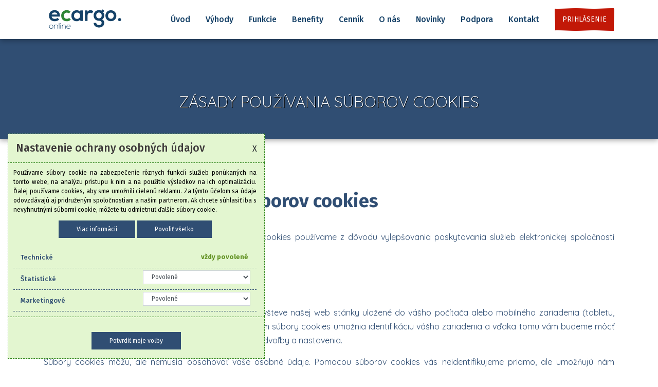

--- FILE ---
content_type: text/html; charset=utf-8
request_url: https://ecargo.sk/cookies
body_size: 8531
content:
<!DOCTYPE html>
<html lang="sk">
    <head>
        <meta charset="utf-8">
        <meta http-equiv="X-UA-Compatible" content="IE=edge">
        <meta name="viewport" content="width=device-width, initial-scale=1">
        <title>eCargo.sk | Program pre špeditérov a dopravcov | Cookies</title>
        <!-- Favicon -->
        <link href="https://ecargo.sk/favicon.ico" rel="shortcut icon">
        <!-- Bootstrap CSS -->
        <link rel="stylesheet" type="text/css" href="https://ecargo.sk/css/bootstrap.min.css">
        <!-- themify icon -->
        <link rel="stylesheet" type="text/css" href="https://ecargo.sk/css/themify-icons.css">
        <!-- colorbox popup -->
        <link rel="stylesheet" type="text/css" href="https://ecargo.sk/css/colorbox.css">
        <!-- swiper slider -->
        <link rel="stylesheet" type="text/css" href="https://ecargo.sk/css/swiper.min.css">
        <!-- Animate Css -->
        <link rel="stylesheet" type="text/css" href="https://ecargo.sk/css/animate.css">
        <!-- Google Font- Rubik -->
        <link href="https://fonts.googleapis.com/css?family=Rubik:400,500,700" rel="stylesheet">
        <!-- Google Font- Fira sans -->
        <link href="https://fonts.googleapis.com/css?family=Fira+Sans:300,400,400i,500,700" rel="stylesheet">
        <!-- Google Font- Quicksand -->
        <link href="https://fonts.googleapis.com/css?family=Quicksand:300,400,500,600,700&display=swap&subset=latin-ext" rel="stylesheet">
        <!-- Google Font- Raleway -->
        <link href="https://fonts.googleapis.com/css?family=Raleway:300,400,600,700,800,900&display=swap&subset=latin-ext" rel="stylesheet">
        <!-- CSS -->
        <link href="https://ecargo.sk/css/style4.css?v=20260118084012" rel="stylesheet">


        <link href="https://ecargo.sk/assets_c/style.css?t=20260118084012" rel="stylesheet">
        
<!-- Meta Pixel Code -->
<script>
!function(f,b,e,v,n,t,s)
{if(f.fbq)return;n=f.fbq=function(){n.callMethod?
n.callMethod.apply(n,arguments):n.queue.push(arguments)};
if(!f._fbq)f._fbq=n;n.push=n;n.loaded=!0;n.version='2.0';
n.queue=[];t=b.createElement(e);t.async=!0;
t.src=v;s=b.getElementsByTagName(e)[0];
s.parentNode.insertBefore(t,s)}(window, document,'script',
'https://connect.facebook.net/en_US/fbevents.js');
fbq('init', '660352375555756');
fbq('track', 'PageView');
</script>
<noscript><img height="1" width="1" style="display:none"
src="https://www.facebook.com/tr?id=660352375555756&ev=PageView&noscript=1"
/></noscript>
<!-- End Meta Pixel Code -->

<!-- Google tag (gtag.js) -->
<script async src="https://www.googletagmanager.com/gtag/js?id=AW-975102607"></script>
<script>
  window.dataLayer = window.dataLayer || [];
  function gtag(){dataLayer.push(arguments);}
  gtag('js', new Date());

  gtag('config', 'AW-975102607');
</script>

    </head>


    
            <script type="text/javascript">

  var _gaq = _gaq || [];
  _gaq.push(['_setAccount', 'UA-40152085-1']);
  _gaq.push(['_trackPageview']);

  (function() {
    var ga = document.createElement('script'); ga.type = 'text/javascript'; ga.async = true;
    ga.src = ('https:' == document.location.protocol ? 'https://ssl' : 'http://www') + '.google-analytics.com/ga.js';
    var s = document.getElementsByTagName('script')[0]; s.parentNode.insertBefore(ga, s);
  })();

</script>

    
<body>   
<!-- Messenger Četový plugin Code -->
 



  
        <!-- Pre-loader 
<div class="preloader">
<div class="loader">
<div class="loader_inner"></div>
<div class="loader_inner"></div>
</div>
</div>-->
        <!-- mobile menu icon -->
        <a class="burger_icon burger_2 d-md-flex d-lg-none navbar-toggler" id="phoneMenu" data-toggle="collapse" data-target="#mega_menu" style="">
            <div class="stick stick_1"></div>
            <div class="stick stick_2"></div>
            <div class="stick stick_3"></div>
        </a>
        <!-- Start Header Section -->
        <header class="header_wrap" style="">
            <div class="container">
                <div class="row">
                    <div class="col-12">
                        <nav class="mega_nav navbar navbar-expand-lg d-flex justify-content-between p-0">
                            <a class="navbar-brand" href="https://ecargo.sk/home" id="whiteLogo"><img src="https://ecargo.sk/img/logo_color.svg" alt="eCargo.sk"></a>
                            <a class="navbar-brand" href="https://ecargo.sk/home" id="blackLogo"><img src="https://ecargo.sk/img/logo_black.svg" alt="eCargo.sk"></a>
                            <div class="p-lg-0 nav_wrapper">
                                <ul class="navbar-nav m-auto collapse navbar-collapse" id="mega_menu" >
                                    <li  class="nav-item"><a href="https://ecargo.sk/home" class=" nav-link" >Úvod</a></li><li  class="nav-item"><a href="https://ecargo.sk/vyhody" class=" nav-link" >Výhody</a></li>
                                                       <!--vymaz-->
                                    <li class="nav-item page_drop">
                                        <a class="nav-link collapsed hcollapse  "href="https://ecargo.sk/funkcie" >Funkcie</a>
                                        <div class="mega_page_details hid" id="mega_page_details">
                                            <div class="container">
                                                <div class="row">
                                                    <div class="col-lg-3 col-12">
                                                        <ul class="mega_page_list">
                                                            <h5>Funkcie</h5>
                                                                    <li><a href="https://ecargo.sk/funkcie#objednavky_na_prepravu">Objednávky na prepravu</a></li>
                                                                    <li><a href="https://ecargo.sk/funkcie#fakturacia">Fakturácia</a></li>
                                                                    <li><a href="https://ecargo.sk/funkcie#sledovanie_uhrad">Sledovanie úhrad</a></li> 
                                                                    <li><a href="https://ecargo.sk/funkcie#adresar_organizacii">Adresár organizácií</a></li>
                                                        </ul>
                                                    </div>
                                                    
                                                     <div class="col-lg-3 col-12">
                                                        <ul class="mega_page_list">
                                                            <h5>Funkcie</h5>
                                                                    <li><a href="https://ecargo.sk/funkcie#adresar_nakladok_vykladok">Adresár nakládok a vykládok</a></li>
                                                                    <li><a href="https://ecargo.sk/funkcie#export">Export faktúr do účtovníctva</a></li>
                                                                    <li><a href="https://ecargo.sk/funkcie#sms">Modul odosielania SMS</a></li> 
                                                                    <li><a href="https://ecargo.sk/funkcie#komunikacia">Komunikácia</a></li>
                                                        </ul>
                                                    </div>
                                                     <div class="col-lg-3 col-12">
                                                        <ul class="mega_page_list">
                                                            <h5>Funkcie</h5>
                                                                    <li><a href="https://ecargo.sk/funkcie#kredit_limit">Kredit/Limit</a></li>
                                                                    <li><a href="https://ecargo.sk/funkcie#qr_platby">QR platby</a></li>
                                                                    <li><a href="https://ecargo.sk/funkcie#cenove_ponuky">Cenové ponuky</a></li> 
                                                                    <li><a href="https://ecargo.sk/funkcie#poistky">Poistky</a></li>
                                                        </ul>
                                                    </div>
                                                     <div class="col-lg-3 col-12">
                                                        <ul class="mega_page_list">
                                                           <h5>Funkcie</h5>
                                                                    <li><a href="https://ecargo.sk/funkcie#bmail">Automatické párovanie platieb</a></li>
                                                                    <li><a href="https://ecargo.sk/funkcie#sepa">Hromadné úhrady SEPA</a></li>
                                                     
                                                        </ul>
                                                    </div>
                                                </div>                  
                                            </div>
                                        </div>
                                    </li>
                                    <!-- vymaz-->
                                                 
                                                       <!--vymaz-->
                                    <li class="nav-item page_drop">
                                        <a class="nav-link collapsed hcollapse  "href="https://ecargo.sk/benefity" >Benefity</a>
                                        <div class="mega_page_details hid" id="mega_page_details">
                                            <div class="container">
                                                <div class="row">
                                                    <div class="col-lg-3 col-12">
                                                        <ul class="mega_page_list">
                                                            <h5>Objednávky na prepravu</h5>
                                                                    <li><a href="https://ecargo.sk/benefity#personalizacia_objednavky">Personalizácia objednávky</a></li>
                                                                    <li><a href="https://ecargo.sk/benefity#jazykove_verzie">Jazykové verzie</a></li>
                                                                    <li><a href="https://ecargo.sk/benefity#adresar_klientov">Adresár klientov</a></li>
                                                                    <li><a href="https://ecargo.sk/benefity#vlastne_ciselne_rady">Vlastné číselné rady</a></li>
                                                                    <li><a href="https://ecargo.sk/benefity#nakladky_vykladky">Nakládky/vykládky</a></li>
                                                                    <li><a href="https://ecargo.sk/benefity#odosielanie_objednavok">Odosielanie objednávok</a></li>
                                                                    <li><a href="https://ecargo.sk/benefity#prehlady">Prehľady</a></li>
                                                        </ul>
                                                    </div>
                                                     <div class="col-lg-3 col-12">
                                                        <ul class="mega_page_list">
                                                            <h5>Fakturácia</h5>
                                                            <li><a href="https://ecargo.sk/benefity#cislovanie_faktur">Číslovanie faktúr</a></li>
                                                            <li><a href="https://ecargo.sk/benefity#generovanie_faktur">Generovanie faktúry</a></li>
                                                            <li><a href="https://ecargo.sk/benefity#zalohove_faktury">Zálohové faktúry</a></li>
                                                            <li><a href="https://ecargo.sk/benefity#informacie_o_fakture">Informácie o faktúre</a></li>
                                                            <li><a href="https://ecargo.sk/benefity#legislativa">Legislatíva</a></li>
                                                            <li><a href="https://ecargo.sk/benefity#prepojenie">Prepojenia dokumentov</a></li>
                                                            <li><a href="https://ecargo.sk/benefity#odosielanie_faktur">Odosielanie faktúr</a></li>
                                                        </ul>
                                                    </div>
                                                     <div class="col-lg-3 col-12">
                                                        <ul class="mega_page_list">
                                                            <h5>Sledovanie úhrad</h5>
                                                            <li><a href="https://ecargo.sk/benefity#sledovanie_uhrad">Sledovanie úhrad</a></li>
                                                              <li><a href="https://ecargo.sk/benefity#jednoduche_evidovanie">Jednoduché evidivanie úhrad</a></li>
                                                              <li><a href="https://ecargo.sk/benefity#typ_uhrady">Plná alebo čiastočná úhrada</a></li>
                                                              <li><a href="https://ecargo.sk/benefity#upomienky">Upomienky</a></li>
                                                              <li><a href="https://ecargo.sk/benefity#pokus_o_zmier">Pokus o zmier</a></li>
                                                        </ul>
                                                    </div>
                                                     <div class="col-lg-3 col-12">
                                                        <ul class="mega_page_list">
                                                        <h5>Všeobecné</h5>
                                                            <li><a href="https://ecargo.sk/benefity#odosielanie_sms">Modul odosielania SMS</a></li>
                                                            <li><a href="https://ecargo.sk/benefity#export_uctovnictvo">Export faktúr do účtovníctva</a></li>
                                                            <li><a href="https://ecargo.sk/benefity#cenove_ponuky">Cenové ponuky</a></li>
                                                            <li><a href="https://ecargo.sk/benefity#obrazova_dokumentacia">Obrazová dokumentácia</a></li>
                                                            <li><a href="https://ecargo.sk/benefity#qr_platby">QR platby - PAY by square</a></li>
                                                            <li><a href="https://ecargo.sk/benefity#komunikacia">Komunikácia</a></li>
                                                            <li><a href="https://ecargo.sk/benefity#viac_pouzivatelov">Viac používateľov</a></li>
                                                        </ul>
                                                    </div>
                                                </div>                  
                                            </div>
                                        </div>
                                    </li>
                                    <!-- vymaz-->
                                                 <li  class="nav-item"><a href="https://ecargo.sk/cennik" class=" nav-link" >Cenník</a></li><li  class="nav-item"><a href="https://ecargo.sk/o-nas" class=" nav-link" >O nás</a></li><li  class="nav-item"><a href="https://ecargo.sk/novinky" class=" nav-link" >Novinky</a></li><li  class="nav-item"><a href="https://ecargo.sk/hotline" class=" nav-link" >Podpora</a></li><li  class="nav-item"><a href="https://ecargo.sk/kontakt" class=" nav-link" >Kontakt</a></li>        
                                    <a href="https://ecargo.sk/prihlasenie" class="boxed_btn_login"><span>PRIHLÁSENIE</span></a>  
                                </ul>
                            </div>
                        </nav>
                    </div>
                </div>
            </div>
        </header>
        <!-- End Header Section -->
        
<div id="cookies_small_holder" class="cookies_small_holder">
            <a href="#!" onclick="openCookiesSettings()">Cookies</a>
        </div>

 <div id="cookies_holder" class="cookies_holder" style="display:none">
 
 <div class="cookies_holder_nadpis"><h1>Nastavenie ochrany osobných údajov</h1> <a href="#" class="closeCookies" onclick="COOKIES_close()">X</a></div>
 <div class="cookies_holder_body"> 
 <p> 
 Používame súbory cookie na zabezpečenie rôznych funkcií služieb ponúkaných na tomto webe, na analýzu prístupu k nim a na použitie výsledkov na ich optimalizáciu. Ďalej používame cookies, aby sme umožnili cielenú reklamu. 
 Za týmto účelom sa údaje odovzdávajú aj pridruženým spoločnostiam a našim partnerom. Ak chcete súhlasiť iba s nevyhnutnými súbormi cookie, môžete tu odmietnuť ďalšie súbory cookie.   
 </p>

 <p></p>
 <p  class="txtCenter"><a href="../cookies" class="viacInfo">Viac informácií</a> <a href="#" class="povolitvsetko" onclick="COOKIES_confirm(1)">Povoliť všetko</a> </p>
 
 
 
 
 
 <div class="accordion" id="accordionExample">
   <div class="card">
     <div class="card-header" id="headingOne"  >
         <div class="row">
               <div class="col-sm-6">
               <button class="btn btn-link   text-left" type="button" data-toggle="collapse" data-target="#collapseOne" aria-expanded="false" aria-controls="collapseOne">
                 Technické
                 </button>
               </div>
 
               <div class="col-sm-6 txtRight" style="line-height: 10px;">
                     <br><span class="vzdyPovolene">vždy povolené</span>
               </div>
         </div>
 
      
 
 
     </div>
 
     <div id="collapseOne" class="collapse  " aria-labelledby="headingOne" data-parent="#accordionExample">
       <div class="card-body">
         <p>tieto cookies sú nutné preto aby naša webová stránka fungovala a bez ich využitia nie je možné služby elektronickej spoločnosti technicky poskytnúť.</p>
       </div>
     </div>
   </div>
   <div class="card">
     <div class="card-header" id="headingTwo">
    
 
 
         <div class="row">
               <div class="col-sm-6">
               <button class="btn btn-link   text-left collapsed" type="button" data-toggle="collapse" data-target="#collapseTwo" aria-expanded="false" aria-controls="collapseTwo">
           Štatistické
         </button>
               </div>
 
               <div class="col-sm-6 txtRight">
               <input type="hidden" id="cookies_allow" name="cookies_allow"  value="">
               <input type="hidden" id="cookies_statistic0" name="cookies_statistic0"  value="1">
                     <select  class="form-control" id="cookies_statistic" name="cookies_statistic" >
                     <option value="1">Povolené</option>
                     <option value="0">Zakázané</option>
  
                     </select>
           
               </div>
         </div>
 
         
     
     </div>
     <div id="collapseTwo" class="collapse" aria-labelledby="headingTwo" data-parent="#accordionExample">
       <div class="card-body">
       <p>tieto cookies slúžia na meranie návštevnosti, analýzu zdrojov návštevnosti, dĺžku trvania návštev, identifikovanie opakovaných návštev a pod.  </p>
       </div>
     </div>
   </div>
   <div class="card">
     <div class="card-header" id="headingThree">
    
 
 
 
         
         <div class="row">
               <div class="col-sm-6">
               <button class="btn btn-link   text-left collapsed" type="button" data-toggle="collapse" data-target="#collapseThree" aria-expanded="false" aria-controls="collapseThree">
           Marketingové
         </button>
               </div>
 
               <div class="col-sm-6 txtRight">
               <input type="hidden" id="cookies_marketingove0" name="cookies_marketingove0" value="1">
  
                     <select  class="form-control" id="cookies_marketingove" name="cookies_marketingove">
                     <option value="1">Povolené</option>
                     <option value="0">Zakázané</option>
  
                     </select>
         
               </div>
         </div>
   
     </div>
     <div id="collapseThree" class="collapse" aria-labelledby="headingThree" data-parent="#accordionExample">
       <div class="card-body">
       <p>tieto cookies slúžia optimalizáciu zobrazovanej reklamy na základe vašich záujmov. Vďaka týmto súborom cookies môžeme prispôsobiť obsah reklám vašim záujmom. </p>
       </div>
     </div>
   </div>
 </div>
 
 
 
 </div>
 <div class="cookies_holder_footer"> 
 <div><a href="#" class="povolitvsetko" onclick="COOKIES_confirm(0)">Potvrdiť moje voľby</a><br>
 </div>
 </div>
 
 </div>
 
<section class="bgPhotoheader_obsah">
    <div class="hero_light_in about d-flex justify-content-center align-items-center flex-column blueOpacity_obsah" id="particles-js1">
   
            <div class="particle_wrapper">
                <div class="container">
                    <div class="row">
                        <div class="col-md-10 offset-md-1 text-center ">
                            <!-- Start breadcrumb -->
                            <div class="page_title d-flex justify-content-center align-items-center flex-column">
                                <h2></h2>
                                <h5 class="bread_crumb">ZÁSADY POUŽÍVANIA SÚBOROV COOKIES</h5>
                            </div>
                            <!-- End breadcrumb-->
                        </div>      
                    </div>
                </div>
            </div>
        <canvas class="particles-js-canvas-el" width="3348" height="1000" style="width: 100%; height: 100%;"></canvas></div>
</section>


<section class="about_work_area section_padding pb-0">
            <div class="container">
                <div class="row align-items-center">
                    <div class="col-lg-12">
                        <div class="about_work just">


                        <h2>Informácie o používaní súborov cookies</h2>
<p>Naša webová stránka využíva súbory cookies. Súbory cookies používame z dôvodu vylepšovania poskytovania služieb elektronickej spoločnosti (eshop, ecommerce) vám - našim zákazníkom. </p>
<h2>
	Čo sú súbory cookies?</h2>
<p>Súbory cookies sú  malé textové súbory, ktoré sú pri návšteve našej web stánky uložené do vášho počítača alebo mobilného zariadenia (tabletu, telefónu). Pri vašej ďalšej návšteve našej web stránky nám súbory cookies umožnia identifikáciu vášho zariadenia a vďaka tomu vám budeme môcť zobraziť tovar, ktorý si vložili do košíka, použiť rovnaké predvoľby a nastavenia.</p>
<p>	Súbory cookies môžu, ale nemusia obsahovať vaše osobné údaje. Pomocou súborov cookies vás neidentifikujeme priamo, ale umožňujú nám identifikovať vaše zariadenia a prehliadač, preto ich spracúvame bezpečne ako by išlo o osobné údaje. </p>
<p>	Súbory cookies môžu byť  dočasné alebo  trvalé. Dočasné súbory cookies alebo súbory cookies relácie sú vymazané po zatvorení okna webového prehľadávača. Trvalé súbory cookie zostávajú uložené v počítači aj po zatvorení okna webového prehľadávača. Tieto súbory cookies potom môže čítať iba server, ktorý ich vytvoril.</p>


<h2>	Ako rozdeľujeme súbory cookies?</h2>

<h3>
	Z hľadiska účelov využívame:</h3>
<p><strong>Technické súbory cookies</strong><br />
	tieto cookies sú nutné preto aby naša webová stránka fungovala a bez ich využitia nie je možné služby elektronickej spoločnosti technicky poskytnúť.</p>
<p><strong>Štatistické súbory cookies</strong><br />
tieto cookies slúžia na meranie návštevnosti, analýzu zdrojov návštevnosti, dĺžku trvania návštev, identifikovanie opakovaných návštev a pod.</p>
<p><strong>Marketingové súbory cookies</strong><br />
tieto cookies slúžia optimalizáciu zobrazovanej reklamy na základe vašich záujmov. Vďaka týmto súborom cookies môžeme prispôsobiť obsah reklám vašim záujmom.</p>




<h2>
	Zoznam príjemcov</h2>
<p>Súbory cookies pri vašej návšteve našej stránka poskytujeme nasledovným príjemcom:</p>
<p><strong>Google Analytics</strong><br />
	účelom je sledovanie a analyzovanie správania používateľov na web stránke. Informácie o tom ako spoločnosť Google spracúva údaje v súvislosti so súbormi cookies sú uvdené na adrese <a href="http://www.google.com">www.google.com</a></p>
  
  
        <h2>
	Právny základ spracúvania údajov pri využívaním súborov cookies</h2>
<p>Využívanie súborov cookies realizujeme iba s vaším súhlasom. Svoj súhlas s využívaním súborov cookies môžete kedykoľvek odvolať. Súhlas sa nevzťahuje iba na využívanie nevyhnutných súborov cookies, bez ktorých by nebolo možné zabezpečiť poskytovanie elektronických služieb.</p>





                        <h2>            Ako si môžete upraviť pravidlá cookies vo svojom prehliadači?</h2>
 
                        <p>Používanie súborov cookies je možné nastaviť pomocou Vášho internetového prehliadača. Väčšina prehliadačov súbory cookie automaticky prijíma už vo úvodnom nastavení. Súbory cookies je možné pomocou vášho webového prehliadača odmietnuť alebo nastaviť používanie len niektorých súborov cookie.</p>
                        <p>	Väčšina webových prehliadačov podporuje správu cookie. Vo svojom prehliadači si môžete cookie zmazať, blokovať alebo úplne zakázať ich používanie, prípadne obmedziť ich na vami vybrané typy.</p>             
                        <p>	Informácie o prehliadačoch a o spôsobe správy cookie nájdete na týchto webových stránkach alebo v ďalšej dokumentácii internetových prehliadačov</p>
                        <p><strong>Google Chrome</strong><br><a href="https://support.google.com/chrome/answer/95647?co=GENIE.Platform%3DDesktop&amp;hl=cs&nbsp;">https://support.google.com/chrome/answer/95647?co=GENIE.Platform%3DDeskt...</a></p>
                        <p>	<strong>Microsoft Edge</strong><br><a href="https://support.microsoft.com/cs-cz/help/12454/windows-10-microsoft-edge-privacy-faq">https://support.microsoft.com/cs-cz/help/12454/windows-10-microsoft-edge...</a></p>      
                        <p>	<strong>Microsoft Internet Explorer</strong><br><a href="https://support.microsoft.com/cs-cz/help/17442/windows-internet-explorer-delete-manage-cookies&nbsp;">https://support.microsoft.com/cs-cz/help/17442/windows-internet-explorer...</a></p>
                        <p>	<strong>Mozila Firefox</strong><br><a href="https://support.mozilla.org/en-US/kb/cookies-information-websites-store-on-your-computer">https://support.mozilla.org/en-US/kb/cookies-information-websites-store-...</a></p>
                      
                      
                      
                        </div>
                    </div>
                  
                </div>
            </div>
        </section>      
        <footer class="simple_clean_8" style="">
            
            <div class="container">
                <div class="footer_top" style="">
                    <div class="row">
                        <div class="col-md-4">
                            <div class="f_widget_1">
                                <h2><a href="https://ecargo.sk//home" class="footer_logo"><img src="https://ecargo.sk/img/logo.svg" alt="eCargo.sk"></a></h2>
                                <p class="footer_text">Váš názor je pre nás dôležitý, preto nás nikdy neváhajte kontaktovať s Vašimi otázkami a návrhmi na zlepšenie.</p>
                                <ul class="social_link">
                                    <li><a href="https://www.facebook.com/ecargo.sk/" target="_blank"><i class="ti-facebook"></i></a></li>
                                    <li><a href="https://www.instagram.com/ecargo.sk/" target="_blank"><i class="ti-instagram"></i></a></li>
                                </ul>
                            </div>
                        </div>
                        <div class="col-md-2 col-6">
                            <div class="f_widget_2">
                                <h3>.výhody</h3>
                                <ul>
                                    <li><a href="https://ecargo.sk//vyhody">Jednoduchosť</a></li>
                                    <li><a href="https://ecargo.sk//vyhody">Dostuponoť</a></li>
                                    <li><a href="https://ecargo.sk//vyhody">Prehľadnosť</a></li>
                                </ul>
                            </div>
                        </div> 
                        <div class="col-md-2 col-6">
                            <div class="f_widget_2">
                                <h3>.funkcie</h3>
                                <ul>
                                    <li><a href="https://ecargo.sk//funkcie#objednavky_na_prepravu">Objednávky</a></li>
                                    <li><a href="https://ecargo.sk//funkcie#fakturacia">Fakturácia</a></li>
                                    <li><a href="https://ecargo.sk//funkcie#sledovanie_uhrad">Úhrady</a></li>
                                </ul>
                            </div>
                        </div>
                        <div class="col-md-2 col-6">
                            <div class="f_widget_2">
                                <h3>.obchod</h3>
                                <ul>
                                    <li><a href="https://ecargo.sk//registracia">info@ecargo.sk</a></li>
                                    <li><a href="https://ecargo.sk//gdpr">+421 904 687 587</a></li>
                                    <li><a href="https://ecargo.sk//cennik">Cenník</a></li>
                                </ul>
                            </div>
                        </div>
                        <div class="col-md-2 col-6 footer_kontakt">
                            <div class="f_widget_2">
                                <h3>.kontakt</h3>
                                <p class="footer_text">
                                    Web Consulting, s.r.o.<br>
                                    Horná 16<br>
                                    Banská Bystrica<br>   974 01 Slovakia
                                </p>
                            </div>
                        </div>
                    </div>
                </div>
            </div>
            <div class="footer_bottom" style="">
                <div class="container">
                    <div class="row">
                        <div class="col-md-6">
                            <div class="copy_right_text">
                                <p>Copyright © 2013 - 2026 eCargo.sk. All rights reserved.</p>
                            </div>   
                        </div>
                        <div class="col-md-6 d-flex justify-content-md-end justify-content-center">
                            <div class="paypent_list">
                                <a href="#"><img src="https://ecargo.sk/img/footer/1.png" alt="footer"></a>
                                <a href="#"><img src="https://ecargo.sk/img/footer/2.png" alt="footer"></a>
                            </div>   
                        </div>
                    </div>
                </div>
            </div>
        </footer>
        <!-- End Footer Section -->
        
        
        
        
        <div class="row" id="bf-information" style="display:none">
            <div class="col-lg-3"><img src="https://ecargo.sk/img/Blackfriday.svg" alt="skills" class="img_center_cookies"></div>
        <div class="col-lg-9">
            <p style="">BLACK FRIDAY<br></p>


<span style="color: white; font-size: 17px; font-weight: 400; font-family: 'Raleway', sans-serif; margin-bottom: 10px;">20 % zľava na všetky nové licencie</span><br><span style="color: white; font-size: 10px; font-weight: 400; font-family: 'Raleway', sans-serif; margin-bottom: 10px; ">*platí len na ročné predplatné licencie a len pre nových zákazníkov.<br>Platné od 25.11.2020 do 30.11.2020</span><br><br><br>

        </div>
        </div>
        
        
        
        
 
    
    
    
 
 
 
    
    <!--jQuery JS-->
    <script src="https://ecargo.sk/js/jquery-3.3.1.min.js"></script>
    <script src="https://ecargo.sk/js/popper.min.js"></script>
    <!-- Bootstrap -->
    <script src="https://ecargo.sk/js/bootstrap.min.js"></script>
    <!-- isotope -->
    <script src="https://ecargo.sk/js/isotope.pkgd.min.js"></script>
    <!-- colorbox popup -->
    <script src="https://ecargo.sk/js/jquery.colorbox-min.js"></script>
    <!-- Swiper Slider -->
    <script src="https://ecargo.sk/js/swiper.min.js"></script>
    <!-- waypoints  -->
    <script src="https://ecargo.sk/js/jquery.waypoints.min.js"></script>
    <!-- Counterup  -->
    <script src="https://ecargo.sk/js/jquery.counterup.min.js"></script> 
    <!-- Custom js -->
    <script src="https://ecargo.sk/js/main.js"></script>    
    
    
    <script src="assets_c/main.js?t=20260118084012"></script>
    
    
     
        <script type="text/javascript">
        
         
        
    $("#kalkulackaData input").keyup(function(){
        var input_objednavky_mesiac     = $("#input_objednavky_mesiac").val().trim();
        if(input_objednavky_mesiac !=""){ var input_objednavky_mesiacNUM = input_objednavky_mesiac; } else { var input_objednavky_mesiacNUM = 0; }
        
        var input_objednavky_cas        = $("#input_objednavky_cas").val().trim();
        if(input_objednavky_cas !=""){ var input_objednavky_casNUM = input_objednavky_cas; } else { var input_objednavky_casNUM = 0; }
        
        var input_faktury_mesiac        = $("#input_faktury_mesiac").val().trim();
        if(input_faktury_mesiac !=""){ var input_faktury_mesiacNUM = input_faktury_mesiac; } else { var input_faktury_mesiacNUM = 0; }
        
        var input_faktury_cas           = $("#input_faktury_cas").val().trim();
        if(input_faktury_cas !=""){ var input_faktury_casNUM = input_faktury_cas; } else { var input_faktury_casNUM = 0; }
        
        var input_mzda_mesiac           = $("#input_mzda_mesiac").val().trim();
           if(input_mzda_mesiac !=""){ var input_mzda_mesiacNUM = input_mzda_mesiac; } else { var input_mzda_mesiacNUM = 0; }
        
        var fondPracovnehoCasuMinuty    = $("#fondPracovnehoCasuMinuty").val().trim();
        if(fondPracovnehoCasuMinuty !=""){ var fondPracovnehoCasuMinutyNUM = fondPracovnehoCasuMinuty; } else { var fondPracovnehoCasuMinutyNUM = 0; }
        
        
               var input_pocet_spediterovX    = $("#input_pocet_spediterov").val().trim(); 
        if(input_pocet_spediterovX !="" && input_pocet_spediterovX >= 1 ){
            var input_pocet_spediterov = input_pocet_spediterovX;
        }
        else{
            var input_pocet_spediterov = 1;
             $("#input_pocet_spediterov").val(1);
        }
           var fondPracovnehoCasuMinutyNUM  =    fondPracovnehoCasuMinutyNUM * input_pocet_spediterov ;
  
                var input_neplatici_mesiac    = $("#input_neplatici_mesiac").val().trim();
        if(input_neplatici_mesiac !=""){ var input_neplatici_mesiacNUM = input_neplatici_mesiac * input_pocet_spediterov ; } else { var input_neplatici_mesiacNUM = 0; }
        
        var input_dokumenty_mesiac    = $("#input_dokumenty_mesiac").val().trim();
        if(input_dokumenty_mesiac !=""){ var input_dokumenty_mesiacNUM = input_dokumenty_mesiac * input_pocet_spediterov ; } else { var input_dokumenty_mesiacNUM = 0; }
        
        var input_podklady_mesiac    = $("#input_podklady_mesiac").val().trim();
        if(input_podklady_mesiac !=""){ var input_podklady_mesiacNUM = input_podklady_mesiac * input_pocet_spediterov ; } else { var input_podklady_mesiacNUM = 0; }
        
        
        var minutyObjednavka = input_objednavky_mesiacNUM * input_objednavky_casNUM*input_pocet_spediterov;
        var minutyFaktury = input_faktury_mesiacNUM * input_faktury_casNUM*input_pocet_spediterov;
        
       var minutyObjednavka = minutyObjednavka.toFixed(0);
       var minutyFaktury = minutyFaktury.toFixed(0);
        
        $("#spanObjednavkyMinuty").text(minutyObjednavka+' min.');
        $("#spanFakturyMinuty").text(minutyFaktury+' min.');
        
        
       var spoluMinuty = parseFloat(minutyFaktury) + parseFloat(minutyObjednavka)  + parseFloat(input_neplatici_mesiacNUM)   + parseFloat(input_dokumenty_mesiacNUM)   + parseFloat(input_podklady_mesiacNUM);
 

      if(spoluMinuty > fondPracovnehoCasuMinutyNUM ){
          var PouziFondMinut = spoluMinuty;
        }
        else{
          var PouziFondMinut = fondPracovnehoCasuMinutyNUM;  
        }
        
        var cenaMinutyRoboty = input_mzda_mesiacNUM *input_pocet_spediterov  / PouziFondMinut ; 
 
        
        
        var cenaObjednavkyMzda = cenaMinutyRoboty * minutyObjednavka  ;
        var cenaObjednavkyMzda = cenaObjednavkyMzda.toFixed(2);
        
        $("#spanObjednavkyEura").html(cenaObjednavkyMzda+' &euro;');
        
        var cenafakturyMzda = cenaMinutyRoboty * minutyFaktury  ;
        var cenafakturyMzda = cenafakturyMzda.toFixed(2);
        $("#spanFakturyEura").text(cenafakturyMzda+' €');
        
        
            //  var ecargoZadanieObjednavkyMinuty        = $("#ecargoZadanieObjednavkyMinuty").val().trim();
            //  var ecargoZadanieFakturyMinuty           = $("#ecargoZadanieFakturyMinuty").val().trim();
        
        
        var ECminutyObjednavka = input_objednavky_mesiacNUM * 1 *input_pocet_spediterov;
           var ECminutyObjednavka = ECminutyObjednavka.toFixed(0);
        var ECminutyFaktury = input_faktury_mesiacNUM * 1 *input_pocet_spediterov;
            var ECminutyFaktury = ECminutyFaktury.toFixed(0);
        
        $("#ECspanObjednavkyMinuty").text(ECminutyObjednavka+' min.');
        $("#ECspanFakturyMinuty").text(ECminutyFaktury+' min.');       
    
           var ECspoluMinuty = parseFloat(ECminutyObjednavka) + parseFloat(ECminutyFaktury) + parseFloat(input_neplatici_mesiacNUM)   + parseFloat(input_dokumenty_mesiacNUM)   + parseFloat(input_podklady_mesiacNUM);;    
      
    
      if(ECspoluMinuty > fondPracovnehoCasuMinutyNUM ){
          var EcPouziFondMinut = ECspoluMinuty;
        }
        else{
          var EcPouziFondMinut = fondPracovnehoCasuMinutyNUM;  
        } 
        
        
        
        var ECcenaMinutyRoboty = input_mzda_mesiacNUM *input_pocet_spediterov / EcPouziFondMinut; 
        var ECcenaMinutyRoboty = ECcenaMinutyRoboty.toFixed(2);
        
        var ECcenaObjednavkyMzda = ECcenaMinutyRoboty * ECminutyObjednavka  ;
        var ECcenaObjednavkyMzda = ECcenaObjednavkyMzda.toFixed(2);
        
        $("#ECspanObjednavkyEura").html(ECcenaObjednavkyMzda+' &euro;');
        
        var ECcenafakturyMzda = ECcenaMinutyRoboty * ECminutyFaktury  ;
        var ECcenafakturyMzda = ECcenafakturyMzda.toFixed(2);
        $("#ECspanFakturyEura").html(ECcenafakturyMzda+' &euro;');   
        
        


        
         var cenaNeplaticiMzda = cenaMinutyRoboty * input_neplatici_mesiacNUM  ;
        var cenaNeplaticiMzda = cenaNeplaticiMzda.toFixed(2);
        $("#spanNeplaticiEura").html(cenaNeplaticiMzda+' &euro;');         
         
        var ECspanNeplaticiEura = ECcenaMinutyRoboty *  input_neplatici_mesiacNUM   ;
 
        $("#ECspanNeplaticiEura").html(ECspanNeplaticiEura+' &euro;');         
 

        
   
        
        var cenaVyhladavanieMzda = cenaMinutyRoboty * input_dokumenty_mesiacNUM  ;
        var cenaVyhladavanieMzda = cenaVyhladavanieMzda.toFixed(2);
        $("#spanVyhladavanieEura").html(cenaVyhladavanieMzda+' &euro;'); 
        
        var ECcenaVyhladavanieMzda = ECcenaMinutyRoboty* input_dokumenty_mesiacNUM ;
 
        $("#ECspanVyhladavanieEura").html(ECcenaVyhladavanieMzda+' &euro;');    

        
    
        
        var cenaPodkladyMzda = cenaMinutyRoboty * input_podklady_mesiacNUM  ;
        var cenaPodkladyMzda = cenaPodkladyMzda.toFixed(2);
        $("#spanPodkladyEura").html(cenaPodkladyMzda+' &euro;');  
        
        var ECcenaPodkladyMzda = ECcenaMinutyRoboty* input_podklady_mesiacNUM ;
        $("#ECspanPodkladyEura").html(ECcenaPodkladyMzda+' &euro;');        

        
        var MinutySpolu = parseFloat(minutyObjednavka) + parseFloat(minutyFaktury);
        $("#spanSpoluMinuty").text(MinutySpolu+' min.');  

         var ECMinutySpolu = parseFloat(ECminutyObjednavka) + parseFloat(ECminutyFaktury);
        $("#ECspanSpoluMinuty").text(ECMinutySpolu+' min.');         

       
        var rozdielMinuty = parseFloat(MinutySpolu) - parseFloat(ECMinutySpolu);
       var rozdielMinuty = rozdielMinuty.toFixed(0);

        
     var euraSpolu = parseFloat(cenaObjednavkyMzda) + parseFloat(cenafakturyMzda)  + parseFloat(cenaNeplaticiMzda)  + parseFloat(cenaVyhladavanieMzda) + parseFloat(cenaPodkladyMzda)  ;
     var euraSpolu = euraSpolu.toFixed(2); 
     $("#spanSpoluEura").html(euraSpolu+' &euro;');  


 var ECeuraSpolu = parseFloat(ECcenaObjednavkyMzda) + parseFloat(ECcenafakturyMzda)  + parseFloat(ECspanNeplaticiEura)  + parseFloat(ECcenaVyhladavanieMzda) + parseFloat(ECcenaPodkladyMzda)  ;
 var ECeuraSpolu = ECeuraSpolu.toFixed(2); 
$("#ECspanSpoluEura").html(ECeuraSpolu+' &euro;'); 

        var rozdielEura = parseFloat(euraSpolu) - parseFloat(ECeuraSpolu);
       var rozdielEura = rozdielEura.toFixed(2);
          
        
if( rozdielMinuty !="" && ECeuraSpolu !=""){
 $("#vysledokEura").html(rozdielEura+' &euro;'); 
    var rozdielHodiny = rozdielMinuty/parseFloat(60);
     var rozdielHodiny = rozdielHodiny.toFixed(2);
 $("#vysledokMinuty").text(rozdielHodiny+' hod.'); 
    
    $("#vysledokP").show(); 
}
else{
  $("#vysledokP").hide();   
}
 


    
        
        
    });      
            
            
            
            
            
        </script>
    
    </body>
</html>

--- FILE ---
content_type: text/css
request_url: https://ecargo.sk/css/style4.css?v=20260118084012
body_size: 53830
content:
/*--------------=====---------------------
TABLE OF CONTENTS:
----------------=====---------------------

1. Mixins
2. Variables
3. Common Classes
4. Default
5. Main Menu
6. Pre_loader_and_mobile_menu_icon.scss
7. Hero area section
8. Search overlay 
9. Testimonial sections
10. Client sections
11. subscribe sections
12. Tooltip
13. Info Sections
14. Team sections
15. Accordion sections
16. Footer sections
17. Feature sections
18. Domain search Sections
19. Blog section and pages
20. Call to action sections
21. Pricing sections
22. Service sections
23. Promo video sectons
24. Terms and condition page
25. Faq page
26. Orderpage
27. Product page
28. Knowledge page
29. Contact pages
30. About us page
31. Coming Soon page
32. Sign in, sign up, reset password page
33. 404 page
34. Offer Section
35. Counter Section
36. Client and Testimonial Section

/* ------------------===---------------------*/
/* \\\\\\\\\\\\\\\\\\\\\\
1. Mixins
\\\\\\\\\\\\\\\\\\\\\\ */
/* \\\\\\\\\\\\\\\\\\\\\\
2. Variables
\\\\\\\\\\\\\\\\\\\\\\ */
/* \\\\\\\\\\\\\\\\\\\\\\
3. Common Classes
\\\\\\\\\\\\\\\\\\\\\\ */
.section_padding, .testimonial_area, .testimonial_area_2, .testimonial_area_3, .testimonial_area_5, .client_area_6, .info_area_1, .info_area_2, .client_and_testimonial, .client_and_testimonial_3, .hosting_brand_2, .hosting_brand_3, .blog_area_3, .blog_area_4, .blog_area_5, .single_blog_with_sidebar, .simple_blog, .masonry_blog, .grid_blog, .two_column_grid_blog, .two_column_with_side_bar, .full_grid_blog, .full_content_blog, .full_width_with_side_bar, .call_to_action_area_4, .call_to_action_area_5, .call_to_action_area_6, .call_to_action_area_7, .packege_pricing_area, .packege_pricing_area_2, .packege_pricing_area_3, .packege_pricing_area_4, .packege_pricing_area_5, .packege_pricing_area_6, .packege_pricing_area_7, .packege_pricing_area_8, .service_carousel_area_1, .service_carousel_area_4, .service_carousel_area_2, .service_carousel_area_3, .promo_content_area_2, .promo_content_area_5, .order_area, .contact_area, .contact_area_2, .about_section, .sign_in_area, .sign_up_area, .reset_pass, .offer_carousel {
    padding: 100px 0; }

.section_padding_2, .team_area_1, .team_area_2, .feature_area_2, .feature_area_7, .feature_area_9, .feature_area_12, .service_area, .service_area_2, .service_area_3, .service_area_4, .faq_area, .product_area, .knowledge_area {
    padding: 100px 0 100px; }

.section_title_main, .blog_area_3 .section_title, .promo_content_area .container-fluid .right_side {
    margin-bottom: 80px;
    text-align: center;}
.section_title_main h2, .blog_area_3 .section_title h2, .promo_content_area .container-fluid .right_side h2 {
    font-weight: 700;
    font-family: 'Rubik', sans-serif;
    color: #0379bf;
    font-size: 38px;
    margin-top: 5px;
    text-transform: none; }
.section_title_main h3, .blog_area_3 .section_title h3, .promo_content_area .container-fluid .right_side h3 {
    color: #304e73;
    font-size: 24px;
    font-weight: 700;
    font-family: 'Fira Sans', sans-serif; }

.section_title_main_2, .section_title_main_3, .promo_content_area_2 .section_title {
    margin-bottom: 80px;
    text-align: right; }
.section_title_main_2 .heading_text, .section_title_main_3 .heading_text, .promo_content_area_2 .section_title .heading_text {
    display: inline-block;
    position: relative;
    z-index: 1; }
.section_title_main_2 .heading_text:after, .section_title_main_3 .heading_text:after, .promo_content_area_2 .section_title .heading_text:after {
    position: absolute;
    z-index: -1;
    width: calc(100% + 40px);
    height: 16px;
    top: 53%;
    left: -20px;
    content: '';
    background: rgba(169, 172, 255, 0.5); }
.section_title_main_2 h2, .section_title_main_3 h2, .promo_content_area_2 .section_title h2 {
    font-weight: 600;
    font-family: 'Fira Sans', sans-serif;
    color: #304e73;
    font-size: 36px;
    text-transform: uppercase;
    line-height: 1;
    position: relative;
    z-index: 1;
    display: inline-block; }
.section_title_main_2 h3, .section_title_main_3 h3, .promo_content_area_2 .section_title h3 {
    color: #304e73;
    font-size: 16px;
    font-weight: 700;
    font-family: 'Fira Sans', sans-serif; }

.section_title_main_3 h2 {
    color: #304e73; }

.section_title_main_4 {
    margin-bottom: 80px; }
.section_title_main_4 h2 {
    background: -webkit-linear-gradient(right, #6a11cb 0%, #2575fc 100%);
    background: -o-linear-gradient(left, #6a11cb 0%, #2575fc 100%);
    background: -moz-linear-gradient(to left, #6a11cb 0%, #2575fc 100%);
    background: linear-gradient(to left, #6a11cb 0%, #2575fc 100%);
    -webkit-background-clip: text;
    -webkit-text-fill-color: transparent;
    font-size: 36px;
    margin-bottom: 35px;
    font-weight: 700;
    font-family: 'Rubik', sans-serif;
    text-transform: uppercase;
    position: relative;
    z-index: 1; }
.section_title_main_4 h2:after {
    position: absolute;
    z-index: -1;
    left: calc(50% - 110px);
    width: 220px;
    height: 30px;
    top: 60%;
    content: '';
    background-size: cover;
    background-position: center;
    background-repeat: no-repeat;
    background-image: url("../img/heading_after.png");
    opacity: .3; }
.section_title_main_4 h3 {
    font-size: 16px;
    color: #838bab;
    font-weight: 400;
    font-family: 'Fira Sans', sans-serif; }

.section_title_main_5 {
    margin-bottom: 80px; }
.section_title_main_5 h2 {
    background: -webkit-linear-gradient(right, #15efa4 0%, #0bbdff 100%);
    background: -o-linear-gradient(left, #15efa4 0%, #0bbdff 100%);
    background: -moz-linear-gradient(to left, #15efa4 0%, #0bbdff 100%);
    background: linear-gradient(to left, #15efa4 0%, #0bbdff 100%);
    -webkit-background-clip: text;
    -webkit-text-fill-color: transparent;
    font-size: 36px;
    margin-bottom: 35px;
    display: inline-table;
    font-weight: 700;
    font-family: 'Rubik', sans-serif;
    text-transform: uppercase;
    position: relative;
    z-index: 1; }
.section_title_main_5 h2:after {
    position: absolute;
    z-index: -1;
    left: calc(50% - 110px);
    width: 220px;
    height: 30px;
    top: 60%;
    content: '';
    background-size: cover;
    background-position: center;
    background-repeat: no-repeat;
    background-image: url("../img/heading_after.png");
    opacity: .3; }
.section_title_main_5 h3 {
    font-size: 16px;
    color: #838bab;
    font-weight: 400;
    font-family: 'Fira Sans', sans-serif; }

.page_title {
    font-weight: 500;
    font-family: 'Rubik', sans-serif;
    color: #fff; }
.page_title h2 {
    font-size: 48px;
    margin-bottom: 15px;
    display: inline-block; }
.page_title .bread_crumb {
    font-size: 30px;
    display: inline-block; }

.gray_bg, .side_bar .tags a:hover, .single_blog_with_sidebar, .simple_blog, .masonry_blog, .grid_blog, .two_column_grid_blog, .two_column_with_side_bar, .full_grid_blog, .full_content_blog, .full_width_with_side_bar, .terms_and_con_area {
    background: #fafafa; }

.dark_bg {
    background: #191b41; }

.brand_bg {
    background: #0079bf; }

.clearing {
    clear: both; }

.gradient_btn_main, .boxed_green_btn, .boxed_green_btn_2, .header_wrap .sign_in_up_area .boxed_green_btn.boxed_btn, .hero_area .hero_content_wrapper .hero_content .boxed_btn, .hosting_brand .container .section_title .boxed_btn.boxed_green_btn, .boxed_blue_btn, .boxed_blue_btn_2, .header_wrap .sign_in_up_area .boxed_blue_btn.boxed_btn, .hosting_brand .container .section_title .boxed_btn.boxed_blue_btn, .hero_area_2 .hero_content_wrapper .hero_content .boxed_btn, .hero_area_4 .hero_content_wrapper .hero_content .boxed_btn_4, .spacial_feature a.boxed_btn, .domain_form_5 .search_domain_btn, .domain_form_6 .search_domain_btn, .domain_form_7 .search_domain_btn, .single_blog_item_2 .boxed_btn, .call_to_action_area .boxed_btn, .call_to_action_area_3 .ct_wrapper .boxed_btn, .packege_pricing_area .single_pakege .boxed_btn, .packege_pricing_area_2 .single_pakege_2 .boxed_btn, .single_pakege_4 .pricing_footer .boxed_btn, .single_pakege_5 .pricing_footer .boxed_btn, .single_pakege_6 .pricing_footer .boxed_btn, .single_pakege_7 .pricing_footer .boxed_btn, .single_pakege_8 .pricing_footer .boxed_btn, .packege_pricing_area_5 .single_pakege_5 .pricing_footer .boxed_btn, .packege_pricing_area_6 .single_pakege_5 .pricing_footer .boxed_btn, .packege_pricing_area_7 .single_pakege_5 .pricing_footer .boxed_btn, .packege_pricing_area_8 .single_pakege_5 .pricing_footer .boxed_btn, .packege_pricing_area_5 .single_pakege_6 .pricing_footer .boxed_btn, .packege_pricing_area_6 .single_pakege_6 .pricing_footer .boxed_btn, .packege_pricing_area_7 .single_pakege_6 .pricing_footer .boxed_btn, .packege_pricing_area_8 .single_pakege_6 .pricing_footer .boxed_btn, .packege_pricing_area_5 .single_pakege_7 .pricing_footer .boxed_btn, .packege_pricing_area_6 .single_pakege_7 .pricing_footer .boxed_btn, .packege_pricing_area_7 .single_pakege_7 .pricing_footer .boxed_btn, .packege_pricing_area_8 .single_pakege_7 .pricing_footer .boxed_btn, .packege_pricing_area_5 .single_pakege_8 .pricing_footer .boxed_btn, .packege_pricing_area_6 .single_pakege_8 .pricing_footer .boxed_btn, .packege_pricing_area_7 .single_pakege_8 .pricing_footer .boxed_btn, .packege_pricing_area_8 .single_pakege_8 .pricing_footer .boxed_btn, .single_service_item .boxed_btn, .service_area_2 .single_service_item_2 .boxed_btn, .service_area_4 .single_service_item_4 .boxed_btn, .service_carousel_area_1 .single_service_item_5 a.boxed_btn, .single_service_item_7 a.boxed_btn, .promo_content_area_5 .right_side .boxed_btn, .about_section .single_about .about_info a.boxed_btn, .about_section_2 .single_about .about_info a.boxed_btn, .coming_soon_area .subscribe_wrapper .boxed_btn, .single_offer .right_side .boxed_btn {
    position: relative;
    z-index: 1;
    -webkit-transition: all 0.3s ease-in-out;
    -moz-transition: all 0.3s ease-in-out;
    -ms-transition: all 0.3s ease-in-out;
    -o-transition: all 0.3s ease-in-out;
    transition: all 0.3s ease-in-out;
    display: inline-table;
    color: #fff;
    font-weight: 400;
    font-family: 'Fira Sans', sans-serif;
    font-size: 16px; }
.gradient_btn_main span, .boxed_green_btn span, .boxed_green_btn_2 span, .header_wrap .sign_in_up_area .boxed_green_btn.boxed_btn span, .hero_area .hero_content_wrapper .hero_content .boxed_btn span, .hosting_brand .container .section_title .boxed_btn.boxed_green_btn span, .boxed_blue_btn span, .boxed_blue_btn_2 span, .header_wrap .sign_in_up_area .boxed_blue_btn.boxed_btn span, .hosting_brand .container .section_title .boxed_btn.boxed_blue_btn span, .hero_area_2 .hero_content_wrapper .hero_content .boxed_btn span, .hero_area_4 .hero_content_wrapper .hero_content .boxed_btn_4 span, .spacial_feature a.boxed_btn span, .domain_form_5 .search_domain_btn span, .domain_form_6 .search_domain_btn span, .domain_form_7 .search_domain_btn span, .single_blog_item_2 .boxed_btn span, .call_to_action_area .boxed_btn span, .call_to_action_area_3 .ct_wrapper .boxed_btn span, .packege_pricing_area .single_pakege .boxed_btn span, .packege_pricing_area_2 .single_pakege_2 .boxed_btn span, .single_pakege_4 .pricing_footer .boxed_btn span, .single_pakege_5 .pricing_footer .boxed_btn span, .single_pakege_6 .pricing_footer .boxed_btn span, .single_pakege_7 .pricing_footer .boxed_btn span, .single_pakege_8 .pricing_footer .boxed_btn span, .packege_pricing_area_5 .single_pakege_5 .pricing_footer .boxed_btn span, .packege_pricing_area_6 .single_pakege_5 .pricing_footer .boxed_btn span, .packege_pricing_area_7 .single_pakege_5 .pricing_footer .boxed_btn span, .packege_pricing_area_8 .single_pakege_5 .pricing_footer .boxed_btn span, .packege_pricing_area_5 .single_pakege_6 .pricing_footer .boxed_btn span, .packege_pricing_area_6 .single_pakege_6 .pricing_footer .boxed_btn span, .packege_pricing_area_7 .single_pakege_6 .pricing_footer .boxed_btn span, .packege_pricing_area_8 .single_pakege_6 .pricing_footer .boxed_btn span, .packege_pricing_area_5 .single_pakege_7 .pricing_footer .boxed_btn span, .packege_pricing_area_6 .single_pakege_7 .pricing_footer .boxed_btn span, .packege_pricing_area_7 .single_pakege_7 .pricing_footer .boxed_btn span, .packege_pricing_area_8 .single_pakege_7 .pricing_footer .boxed_btn span, .packege_pricing_area_5 .single_pakege_8 .pricing_footer .boxed_btn span, .packege_pricing_area_6 .single_pakege_8 .pricing_footer .boxed_btn span, .packege_pricing_area_7 .single_pakege_8 .pricing_footer .boxed_btn span, .packege_pricing_area_8 .single_pakege_8 .pricing_footer .boxed_btn span, .single_service_item .boxed_btn span, .service_area_2 .single_service_item_2 .boxed_btn span, .service_area_4 .single_service_item_4 .boxed_btn span, .service_carousel_area_1 .single_service_item_5 a.boxed_btn span, .single_service_item_7 a.boxed_btn span, .promo_content_area_5 .right_side .boxed_btn span, .about_section .single_about .about_info a.boxed_btn span, .about_section_2 .single_about .about_info a.boxed_btn span, .coming_soon_area .subscribe_wrapper .boxed_btn span, .single_offer .right_side .boxed_btn span, .gradient_btn_main i, .boxed_green_btn i, .boxed_green_btn_2 i, .header_wrap .sign_in_up_area .boxed_green_btn.boxed_btn i, .hero_area .hero_content_wrapper .hero_content .boxed_btn i, .hosting_brand .container .section_title .boxed_btn.boxed_green_btn i, .boxed_blue_btn i, .boxed_blue_btn_2 i, .header_wrap .sign_in_up_area .boxed_blue_btn.boxed_btn i, .hosting_brand .container .section_title .boxed_btn.boxed_blue_btn i, .hero_area_2 .hero_content_wrapper .hero_content .boxed_btn i, .hero_area_4 .hero_content_wrapper .hero_content .boxed_btn_4 i, .spacial_feature a.boxed_btn i, .domain_form_5 .search_domain_btn i, .domain_form_6 .search_domain_btn i, .domain_form_7 .search_domain_btn i, .single_blog_item_2 .boxed_btn i, .call_to_action_area .boxed_btn i, .call_to_action_area_3 .ct_wrapper .boxed_btn i, .packege_pricing_area .single_pakege .boxed_btn i, .packege_pricing_area_2 .single_pakege_2 .boxed_btn i, .single_pakege_4 .pricing_footer .boxed_btn i, .single_pakege_5 .pricing_footer .boxed_btn i, .single_pakege_6 .pricing_footer .boxed_btn i, .single_pakege_7 .pricing_footer .boxed_btn i, .single_pakege_8 .pricing_footer .boxed_btn i, .packege_pricing_area_5 .single_pakege_5 .pricing_footer .boxed_btn i, .packege_pricing_area_6 .single_pakege_5 .pricing_footer .boxed_btn i, .packege_pricing_area_7 .single_pakege_5 .pricing_footer .boxed_btn i, .packege_pricing_area_8 .single_pakege_5 .pricing_footer .boxed_btn i, .packege_pricing_area_5 .single_pakege_6 .pricing_footer .boxed_btn i, .packege_pricing_area_6 .single_pakege_6 .pricing_footer .boxed_btn i, .packege_pricing_area_7 .single_pakege_6 .pricing_footer .boxed_btn i, .packege_pricing_area_8 .single_pakege_6 .pricing_footer .boxed_btn i, .packege_pricing_area_5 .single_pakege_7 .pricing_footer .boxed_btn i, .packege_pricing_area_6 .single_pakege_7 .pricing_footer .boxed_btn i, .packege_pricing_area_7 .single_pakege_7 .pricing_footer .boxed_btn i, .packege_pricing_area_8 .single_pakege_7 .pricing_footer .boxed_btn i, .packege_pricing_area_5 .single_pakege_8 .pricing_footer .boxed_btn i, .packege_pricing_area_6 .single_pakege_8 .pricing_footer .boxed_btn i, .packege_pricing_area_7 .single_pakege_8 .pricing_footer .boxed_btn i, .packege_pricing_area_8 .single_pakege_8 .pricing_footer .boxed_btn i, .single_service_item .boxed_btn i, .service_area_2 .single_service_item_2 .boxed_btn i, .service_area_4 .single_service_item_4 .boxed_btn i, .service_carousel_area_1 .single_service_item_5 a.boxed_btn i, .single_service_item_7 a.boxed_btn i, .promo_content_area_5 .right_side .boxed_btn i, .about_section .single_about .about_info a.boxed_btn i, .about_section_2 .single_about .about_info a.boxed_btn i, .coming_soon_area .subscribe_wrapper .boxed_btn i, .single_offer .right_side .boxed_btn i {
    position: relative;
    z-index: 3; }
.gradient_btn_main:after, .boxed_green_btn:after, .boxed_green_btn_2:after, .header_wrap .sign_in_up_area .boxed_green_btn.boxed_btn:after, .hero_area .hero_content_wrapper .hero_content .boxed_btn:after, .hosting_brand .container .section_title .boxed_btn.boxed_green_btn:after, .boxed_blue_btn:after, .boxed_blue_btn_2:after, .header_wrap .sign_in_up_area .boxed_blue_btn.boxed_btn:after, .hosting_brand .container .section_title .boxed_btn.boxed_blue_btn:after, .hero_area_2 .hero_content_wrapper .hero_content .boxed_btn:after, .hero_area_4 .hero_content_wrapper .hero_content .boxed_btn_4:after, .spacial_feature a.boxed_btn:after, .domain_form_5 .search_domain_btn:after, .domain_form_6 .search_domain_btn:after, .domain_form_7 .search_domain_btn:after, .single_blog_item_2 .boxed_btn:after, .call_to_action_area .boxed_btn:after, .call_to_action_area_3 .ct_wrapper .boxed_btn:after, .packege_pricing_area .single_pakege .boxed_btn:after, .packege_pricing_area_2 .single_pakege_2 .boxed_btn:after, .single_pakege_4 .pricing_footer .boxed_btn:after, .single_pakege_5 .pricing_footer .boxed_btn:after, .single_pakege_6 .pricing_footer .boxed_btn:after, .single_pakege_7 .pricing_footer .boxed_btn:after, .single_pakege_8 .pricing_footer .boxed_btn:after, .packege_pricing_area_5 .single_pakege_5 .pricing_footer .boxed_btn:after, .packege_pricing_area_6 .single_pakege_5 .pricing_footer .boxed_btn:after, .packege_pricing_area_7 .single_pakege_5 .pricing_footer .boxed_btn:after, .packege_pricing_area_8 .single_pakege_5 .pricing_footer .boxed_btn:after, .packege_pricing_area_5 .single_pakege_6 .pricing_footer .boxed_btn:after, .packege_pricing_area_6 .single_pakege_6 .pricing_footer .boxed_btn:after, .packege_pricing_area_7 .single_pakege_6 .pricing_footer .boxed_btn:after, .packege_pricing_area_8 .single_pakege_6 .pricing_footer .boxed_btn:after, .packege_pricing_area_5 .single_pakege_7 .pricing_footer .boxed_btn:after, .packege_pricing_area_6 .single_pakege_7 .pricing_footer .boxed_btn:after, .packege_pricing_area_7 .single_pakege_7 .pricing_footer .boxed_btn:after, .packege_pricing_area_8 .single_pakege_7 .pricing_footer .boxed_btn:after, .packege_pricing_area_5 .single_pakege_8 .pricing_footer .boxed_btn:after, .packege_pricing_area_6 .single_pakege_8 .pricing_footer .boxed_btn:after, .packege_pricing_area_7 .single_pakege_8 .pricing_footer .boxed_btn:after, .packege_pricing_area_8 .single_pakege_8 .pricing_footer .boxed_btn:after, .single_service_item .boxed_btn:after, .service_area_2 .single_service_item_2 .boxed_btn:after, .service_area_4 .single_service_item_4 .boxed_btn:after, .service_carousel_area_1 .single_service_item_5 a.boxed_btn:after, .single_service_item_7 a.boxed_btn:after, .promo_content_area_5 .right_side .boxed_btn:after, .about_section .single_about .about_info a.boxed_btn:after, .about_section_2 .single_about .about_info a.boxed_btn:after, .coming_soon_area .subscribe_wrapper .boxed_btn:after, .single_offer .right_side .boxed_btn:after {
    position: absolute;
    content: '';
    top: 0;
    left: 0;
    width: 100%;
    height: 100%;
    -webkit-transition: all 0.3s ease-in-out;
    -moz-transition: all 0.3s ease-in-out;
    -ms-transition: all 0.3s ease-in-out;
    -o-transition: all 0.3s ease-in-out;
    transition: all 0.3s ease-in-out;
    z-index: 2;
    opacity: 0; }
.gradient_btn_main:hover:after, .boxed_green_btn:hover:after, .boxed_green_btn_2:hover:after, .header_wrap .sign_in_up_area .boxed_green_btn.boxed_btn:hover:after, .hero_area .hero_content_wrapper .hero_content .boxed_btn:hover:after, .hosting_brand .container .section_title .boxed_btn.boxed_green_btn:hover:after, .boxed_blue_btn:hover:after, .boxed_blue_btn_2:hover:after, .header_wrap .sign_in_up_area .boxed_blue_btn.boxed_btn:hover:after, .hosting_brand .container .section_title .boxed_btn.boxed_blue_btn:hover:after, .hero_area_2 .hero_content_wrapper .hero_content .boxed_btn:hover:after, .hero_area_4 .hero_content_wrapper .hero_content .boxed_btn_4:hover:after, .spacial_feature a.boxed_btn:hover:after, .domain_form_5 .search_domain_btn:hover:after, .domain_form_6 .search_domain_btn:hover:after, .domain_form_7 .search_domain_btn:hover:after, .single_blog_item_2 .boxed_btn:hover:after, .call_to_action_area .boxed_btn:hover:after, .call_to_action_area_3 .ct_wrapper .boxed_btn:hover:after, .packege_pricing_area .single_pakege .boxed_btn:hover:after, .packege_pricing_area_2 .single_pakege_2 .boxed_btn:hover:after, .single_pakege_4 .pricing_footer .boxed_btn:hover:after, .single_pakege_5 .pricing_footer .boxed_btn:hover:after, .single_pakege_6 .pricing_footer .boxed_btn:hover:after, .single_pakege_7 .pricing_footer .boxed_btn:hover:after, .single_pakege_8 .pricing_footer .boxed_btn:hover:after, .single_service_item .boxed_btn:hover:after, .service_area_2 .single_service_item_2 .boxed_btn:hover:after, .service_area_4 .single_service_item_4 .boxed_btn:hover:after, .service_carousel_area_1 .single_service_item_5 a.boxed_btn:hover:after, .single_service_item_7 a.boxed_btn:hover:after, .promo_content_area_5 .right_side .boxed_btn:hover:after, .about_section .single_about .about_info a.boxed_btn:hover:after, .about_section_2 .single_about .about_info a.boxed_btn:hover:after, .coming_soon_area .subscribe_wrapper .boxed_btn:hover:after, .single_offer .right_side .boxed_btn:hover:after {
    opacity: 1; }

.boxed_green_btn, .boxed_green_btn_2, .header_wrap .sign_in_up_area .boxed_green_btn.boxed_btn, .hero_area .hero_content_wrapper .hero_content .boxed_btn, .hosting_brand .container .section_title .boxed_btn.boxed_green_btn {
    background: #2d8416;
    margin-bottom: 0;
    font-size: 16px;
    border-radius: 0px;
    margin-left: 7px;
    border: Opx solid #fff;
    display: inline-table;
    border-radius: 30px; }
.boxed_green_btn:after, .boxed_green_btn_2:after, .header_wrap .sign_in_up_area .boxed_green_btn.boxed_btn:after, .hero_area .hero_content_wrapper .hero_content .boxed_btn:after, .hosting_brand .container .section_title .boxed_btn.boxed_green_btn:after {
    background: -webkit-linear-gradient(left, #174c80 0%, #174c80 100%);
    background: -o-linear-gradient(right, #174c80 0%, #174c80 100%);
    background: -moz-linear-gradient(to right, #174c80 0%, #174c80 100%);
    background: linear-gradient(to right, #174c80 0%, #174c80 100%);
    border-radius: 30px; }
.boxed_green_btn:hover, .boxed_green_btn_2:hover, .header_wrap .sign_in_up_area .boxed_green_btn.boxed_btn:hover, .hero_area .hero_content_wrapper .hero_content .boxed_btn:hover, .hosting_brand .container .section_title .boxed_btn.boxed_green_btn:hover {
    color: #fff; }

.boxed_green_btn_2 {
    background: #2cd63c;
    color: #fff; }
.boxed_green_btn_2:after {
    background: -webkit-linear-gradient(left, #363bff 0%, #d289ff 100%);
    background: -o-linear-gradient(right, #363bff 0%, #d289ff 100%);
    background: -moz-linear-gradient(to right, #363bff 0%, #d289ff 100%);
    background: linear-gradient(to right, #363bff 0%, #d289ff 100%); }
.boxed_green_btn_2:hover {
    color: #fff; }

.boxed_blue_btn, .boxed_blue_btn_2, .header_wrap .sign_in_up_area .boxed_blue_btn.boxed_btn, .hosting_brand .container .section_title .boxed_btn.boxed_blue_btn {
    border-radius: 5px;
    margin-bottom: 0;
    border-radius: 5px;
    font-size: 14px;
    margin-left: 7px;
    display: inline-table;
    border: 1px solid #fff;
    background: -webkit-linear-gradient(left, #0acffe 0%, #182dee 100%);
    background: -o-linear-gradient(right, #0acffe 0%, #182dee 100%);
    background: -moz-linear-gradient(to right, #0acffe 0%, #182dee 100%);
    background: linear-gradient(to right, #0acffe 0%, #182dee 100%); }
.boxed_blue_btn:after, .boxed_blue_btn_2:after, .header_wrap .sign_in_up_area .boxed_blue_btn.boxed_btn:after, .hosting_brand .container .section_title .boxed_btn.boxed_blue_btn:after {
    background: #2cd63c;
    border-radius: 5px; }
.boxed_blue_btn:hover, .boxed_blue_btn_2:hover, .header_wrap .sign_in_up_area .boxed_blue_btn.boxed_btn:hover, .hosting_brand .container .section_title .boxed_btn.boxed_blue_btn:hover {
    color: #fff; }

.boxed_blue_btn_2 {
    background: -webkit-linear-gradient(left, #363bff 0%, #d289ff 100%);
    background: -o-linear-gradient(right, #363bff 0%, #d289ff 100%);
    background: -moz-linear-gradient(to right, #363bff 0%, #d289ff 100%);
    background: linear-gradient(to right, #363bff 0%, #d289ff 100%);
    color: #fff; }
.boxed_blue_btn_2:after {
    background: #2cd63c; }
.boxed_blue_btn_2:hover {
    color: #fff; }

.play_btn_pluse {
    position: absolute;
    top: 50%;
    border: none;
    left: 50%;
    transform: translate(-50%, -50%);
    width: 75px;
    height: 75px;
    border-radius: 50%;
    background: #2cd63c;
    cursor: pointer;
    z-index: 9;
    -webkit-transition: all 0.3s ease-in-out;
    -moz-transition: all 0.3s ease-in-out;
    -ms-transition: all 0.3s ease-in-out;
    -o-transition: all 0.3s ease-in-out;
    transition: all 0.3s ease-in-out; }
.play_btn_pluse:after {
    position: absolute;
    content: '';
    width: 100%;
    height: 100%;
    border-radius: 50%;
    z-index: 8;
    background: #2cd63c;
    left: 50%;
    top: 50%;
    transform: translate(-50%, -50%); }
.play_btn_pluse:before {
    position: absolute;
    content: '';
    width: 100%;
    height: 100%;
    border-radius: 50%;
    z-index: 2;
    left: 50%;
    top: 50%;
    background: #000;
    animation: pulse-border 1500ms ease-out infinite;
    transform: translate(-50%, -50%); }
@keyframes pulse-border {
    0% {
        transform: translateX(-50%) translateY(-50%) translateZ(0) scale(1);
        opacity: 1; }
    100% {
        transform: translateX(-50%) translateY(-50%) translateZ(0) scale(1.5);
        opacity: 0; } }
.play_btn_pluse span {
    display: block;
    position: absolute;
    z-index: 10;
    top: 50%;
    left: 50%;
    transform: translate(-50%, -50%);
    height: 0;
    border-left: 20px solid #fff;
    border-top: 14px solid transparent;
    border-bottom: 14px solid transparent; }
.play_btn_pluse:hover:after {
    background-color: #26c335; }

.mirrord, .call_to_action_area_2 .mail_subscribe form button i {
    display: block;
    -webkit-transform: matrix(-1, 0, 0, 1, 0, 0);
    -moz-transform: matrix(-1, 0, 0, 1, 0, 0);
    -o-transform: matrix(-1, 0, 0, 1, 0, 0);
    transform: matrix(-1, 0, 0, 1, 0, 0); }

.batch_yellow, .batch_green, .batch_red {
    font-size: 12px;
    padding: 3px 7px 3px 3px;
    border-radius: 3px;
    margin-left: 7px; }

.batch_green {
    background: #19c131; }

.batch_yellow {
    background: #f49b0e; }

.batch_red {
    background: #d92137; }

@media only screen and (min-width: 992px) and (max-width: 1200px) {
    .section_padding, .testimonial_area, .testimonial_area_2, .testimonial_area_3, .testimonial_area_5, .client_area_6, .info_area_1, .info_area_2, .client_and_testimonial, .client_and_testimonial_3, .hosting_brand_2, .hosting_brand_3, .blog_area_3, .blog_area_4, .blog_area_5, .single_blog_with_sidebar, .simple_blog, .masonry_blog, .grid_blog, .two_column_grid_blog, .two_column_with_side_bar, .full_grid_blog, .full_content_blog, .full_width_with_side_bar, .call_to_action_area_4, .call_to_action_area_5, .call_to_action_area_6, .call_to_action_area_7, .packege_pricing_area, .packege_pricing_area_2, .packege_pricing_area_3, .packege_pricing_area_4, .packege_pricing_area_5, .packege_pricing_area_6, .packege_pricing_area_7, .packege_pricing_area_8, .service_carousel_area_1, .service_carousel_area_4, .service_carousel_area_2, .service_carousel_area_3, .promo_content_area_2, .promo_content_area_5, .order_area, .contact_area, .contact_area_2, .about_section, .sign_in_area, .sign_up_area, .reset_pass, .offer_carousel {
        padding: 100px 0; }

    .section_title_main, .blog_area_3 .section_title, .promo_content_area .container-fluid .right_side {
        margin-bottom: 60px; }
    .section_title_main h2, .blog_area_3 .section_title h2, .promo_content_area .container-fluid .right_side h2 {
        font-size: 36px; }
    .section_title_main h3, .blog_area_3 .section_title h3, .promo_content_area .container-fluid .right_side h3 {
        font-size: 20px; }

    .section_title_main_2, .section_title_main_3, .promo_content_area_2 .section_title {
        padding-right: 0px; }

    .section_title_main_4 {
        margin-bottom: 60px; }
    .section_title_main_4 h2 {
        margin-bottom: 30px; }
    .section_title_main_4 h2:after {
        top: 65%; }
    .section_title_main_4 h3 {
        font-size: 16px; } }
@media only screen and (min-width: 768px) and (max-width: 991px) {
    .section_padding, .testimonial_area, .testimonial_area_2, .testimonial_area_3, .testimonial_area_5, .client_area_6, .info_area_1, .info_area_2, .client_and_testimonial, .client_and_testimonial_3, .hosting_brand_2, .hosting_brand_3, .blog_area_3, .blog_area_4, .blog_area_5, .single_blog_with_sidebar, .simple_blog, .masonry_blog, .grid_blog, .two_column_grid_blog, .two_column_with_side_bar, .full_grid_blog, .full_content_blog, .full_width_with_side_bar, .call_to_action_area_4, .call_to_action_area_5, .call_to_action_area_6, .call_to_action_area_7, .packege_pricing_area, .packege_pricing_area_2, .packege_pricing_area_3, .packege_pricing_area_4, .packege_pricing_area_5, .packege_pricing_area_6, .packege_pricing_area_7, .packege_pricing_area_8, .service_carousel_area_1, .service_carousel_area_4, .service_carousel_area_2, .service_carousel_area_3, .promo_content_area_2, .promo_content_area_5, .order_area, .contact_area, .contact_area_2, .about_section, .sign_in_area, .sign_up_area, .reset_pass, .offer_carousel {
        padding: 60px  0; }

    .section_padding_2, .team_area_1, .team_area_2, .feature_area_2, .feature_area_7, .feature_area_9, .feature_area_12, .service_area, .service_area_2, .service_area_3, .service_area_4, .faq_area, .product_area, .knowledge_area {
        padding: 60px 0 15px; }

    .section_title_main, .blog_area_3 .section_title, .promo_content_area .container-fluid .right_side {
        margin-bottom: 50px; }
    .section_title_main h2, .blog_area_3 .section_title h2, .promo_content_area .container-fluid .right_side h2 {
        font-size: 30px; }
    .section_title_main h3, .blog_area_3 .section_title h3, .promo_content_area .container-fluid .right_side h3 {
        font-size: 18px; }

    .section_title_main_2, .section_title_main_3, .promo_content_area_2 .section_title {
        text-align: center;
        padding-right: 0;
        margin-bottom: 65px; }
    .section_title_main_2 h2, .section_title_main_3 h2, .promo_content_area_2 .section_title h2 {
        font-size: 28px; }
    .section_title_main_2 h3, .section_title_main_3 h3, .promo_content_area_2 .section_title h3 {
        font-size: 16px; }

    .section_title_main_4, .section_title_main_5 {
        margin-bottom: 50px; }
    .section_title_main_4 h2, .section_title_main_5 h2 {
        margin-bottom: 25px; }
    .section_title_main_4 h2:after, .section_title_main_5 h2:after {
        top: 65%; }
    .section_title_main_4 h3, .section_title_main_5 h3 {
        font-size: 16px; }

    .page_title h2 {
        font-size: 28px;
        margin-bottom: 12px; }
    .page_title .bread_crumb {
        font-size: 18px; }

    .play_btn_pluse {
        width: 55px;
        height: 55px; }
    .play_btn_pluse span {
        border-left: 16px solid #fff;
        border-top: 10px solid transparent;
        border-bottom: 10px solid transparent; } }
@media (max-width: 767px) {
    .section_padding, .testimonial_area, .testimonial_area_2, .testimonial_area_3, .testimonial_area_5, .client_area_6, .info_area_1, .info_area_2, .client_and_testimonial, .client_and_testimonial_3, .hosting_brand_2, .hosting_brand_3, .blog_area_3, .blog_area_4, .blog_area_5, .single_blog_with_sidebar, .simple_blog, .masonry_blog, .grid_blog, .two_column_grid_blog, .two_column_with_side_bar, .full_grid_blog, .full_content_blog, .full_width_with_side_bar, .call_to_action_area_4, .call_to_action_area_5, .call_to_action_area_6, .call_to_action_area_7, .packege_pricing_area, .packege_pricing_area_2, .packege_pricing_area_3, .packege_pricing_area_4, .packege_pricing_area_5, .packege_pricing_area_6, .packege_pricing_area_7, .packege_pricing_area_8, .service_carousel_area_1, .service_carousel_area_4, .service_carousel_area_2, .service_carousel_area_3, .promo_content_area_2, .promo_content_area_5, .order_area, .contact_area, .contact_area_2, .about_section, .sign_in_area, .sign_up_area, .reset_pass, .offer_carousel {
        padding: 50px 0; }

    .section_padding_2, .team_area_1, .team_area_2, .feature_area_2, .feature_area_7, .feature_area_9, .feature_area_12, .service_area, .service_area_2, .service_area_3, .service_area_4, .faq_area, .product_area, .knowledge_area {
        padding: 50px 0 15px; }

    .section_title_main, .blog_area_3 .section_title, .promo_content_area .container-fluid .right_side {
        margin-bottom: 30px; }
    .section_title_main h2, .blog_area_3 .section_title h2, .promo_content_area .container-fluid .right_side h2 {
        font-size: 24px; }
    .section_title_main h3, .blog_area_3 .section_title h3, .promo_content_area .container-fluid .right_side h3 {
        font-size: 16px; }

    .section_title_main_2, .section_title_main_3, .promo_content_area_2 .section_title {
        text-align: center;
        padding-right: 0;
        margin-bottom: 35px; }
    .section_title_main_2 h2, .section_title_main_3 h2, .promo_content_area_2 .section_title h2 {
        font-size: 26px; }
    .section_title_main_2 h3, .section_title_main_3 h3, .promo_content_area_2 .section_title h3 {
        font-size: 16px; }

    .section_title_main_4, .section_title_main_5 {
        margin-bottom: 30px; }
    .section_title_main_4 h2, .section_title_main_5 h2 {
        font-size: 28px;
        margin-bottom: 18px; }
    .section_title_main_4 h2:after, .section_title_main_5 h2:after {
        top: 70%;
        left: calc(50% - 75px);
        height: 22px;
        width: 150px; }
    .section_title_main_4 h3, .section_title_main_5 h3 {
        font-size: 14px; }

    .page_title h2 {
        font-size: 28px;
        margin-bottom: 10px; }
    .page_title .bread_crumb {
        font-size: 16px; }

    .play_btn_pluse {
        width: 45px;
        height: 45px; }
    .play_btn_pluse span {
        border-left: 10px solid #fff;
        border-top: 7px solid transparent;
        border-bottom: 7px solid transparent; } }
/* \\\\\\\\\\\\\\\\\\\\\\
4. Default
\\\\\\\\\\\\\\\\\\\\\\ */
header, section, footer, aside, nav, main, article, figure {
    display: block; }

/* Base CSS */
html, body, div, span, applet, object, iframe,
h1, h2, h3, h4, h5, h6, p, blockquote, pre,
a, abbr, acronym, address, big, cite, code,
del, dfn, em, img, ins, kbd, q, s, samp,
small, strike, strong, sub, sup, tt, var,
dl, dt, dd, ol, ul, li,
fieldset, form, label, legend,
table, caption, tbody, tfoot, thead, tr, th, td {
    margin: 0;
    padding: 0;
    border: 0;
    outline: none; }

ol, ul {
    list-style: none;
    margin: 0;
    padding: 0; }

input[type="text"], input[type="email"], input[type="url"], input[type="tel"], input[type="password"], textarea, select {
    background: #fff;
    padding: 10px; }

a:focus,
input[type="button"]:focus,
input[type="submit"]:focus,
button:focus,
input[type="text"]:focus,
input[type="email"]:focus,
input[type="url"]:focus,
input[type="tel"]:focus,
input[type="password"]:focus,
select:focus,
textarea:focus,
.form-control:focus {
    outline: none;
    box-shadow: none; }

a:hover, button {
    text-decoration: none; }


img {
    max-width: 100%;
    height: auto; }

html {
    overflow-x: hidden; }

body {
    line-height: 1;
    color: black;
    background: white;
    overflow-x: hidden;
    position: relative;
    font-weight: 400;
    font-family: 'Fira Sans', sans-serif; }

/* \\\\\\\\\\\\\\\\\\\\\\
5. Header with menu
\\\\\\\\\\\\\\\\\\\\\\ */
.mega_nav.navbar .navbar-nav >
li.nav-item {
    padding: 0 15px; }
.mega_nav.navbar .navbar-nav >
li.nav-item:last-child {
    padding-right: 0; }

.navbar .navbar-nav >
li.nav-item > a {
    position: relative;
    display: inline-block;
    z-index: 1;
    font-size: 18px;
    padding: 30px 0px;
    color: #174268;
    font-weight: 300;
    font-family: 'Fira Sans', sans-serif; }
.navbar .navbar-nav >
li.nav-item > a:after {
    position: absolute;
    width: 100%;
    background: #fff;
    height: 2px;
    bottom: 0px;
    left: 0;
    content: '';
    transform-origin: right center;
    transform: scaleX(0);
    transition: transform 0.25s cubic-bezier(0.37, 0.31, 0.2, 0.85), -webkit-transform 0.25s cubic-bezier(0.37, 0.31, 0.2, 0.85); }
.navbar .navbar-nav >
li.nav-item > a:hover {
    color: #2D8410; }
.navbar .navbar-nav >
li.nav-item > a:hover:after {
    transform: scaleX(1);
    transform-origin: left center;
    background: #2D8410; }

.navbar .navbar-nav li.nav-item.nav_right {
    position: relative;
    padding-left: 5px !important; }
.navbar .navbar-nav li.nav-item.nav_right a {
    cursor: pointer;
    display: inline-block;
    margin-left: 5px;
    font-size: 16px;
    color: #fff; }
.navbar .navbar-nav li.nav-item.nav_right a:after {
    display: none; }
.navbar .navbar-nav li.nav-item.nav_right a:hover:after {
    display: none; }
.navbar .navbar-nav li.nav-item.nav_right span {
    position: absolute;
    right: 10px;
    top: 25px;
    color: #fff;
    z-index: 1;
    background: red;
    border-radius: 15px;
    height: 15px;
    width: 15px;
    text-align: center;
    font-size: 12px; }

.home_drop {
    position: relative; }
.home_drop #mega_home {
    -webkit-box-shadow: 0px 12px 51px 0px rgba(0, 0, 0, 0.3);
    -moz-box-shadow: 0px 12px 51px 0px rgba(0, 0, 0, 0.3);
    box-shadow: 0px 12px 51px 0px rgba(0, 0, 0, 0.3);
    background: #fff;
    width: 500px;
    padding: 20px;
    right: auto;
    border-radius: 8px;
    left: 0;
    top: 100%;
    z-index: -1;
    position: absolute; }
.home_drop #mega_home .single_element {
    display: flex;
    align-items: center;
    width: 47%;
    padding: 8px;
    margin: 0 5px;
    border-radius: 8px;
    background: #eaf3ff;
    border: 1px solid #d3dff4;
    float: left;
    margin-bottom: 10px;
    -webkit-transition: all 0.3s ease-in-out;
    -moz-transition: all 0.3s ease-in-out;
    -ms-transition: all 0.3s ease-in-out;
    -o-transition: all 0.3s ease-in-out;
    transition: all 0.3s ease-in-out;
    -webkit-box-shadow: 0px 2px 4px 0px rgba(3, 27, 78, 0.06);
    -moz-box-shadow: 0px 2px 4px 0px rgba(3, 27, 78, 0.06);
    box-shadow: 0px 2px 4px 0px rgba(3, 27, 78, 0.06);
    font-size: 18px;
    color: #37576e;
    font-weight: 400;
    font-family: 'Fira Sans', sans-serif; }
.home_drop #mega_home .single_element span {
    color: #2cd63c;
    -webkit-transition: all 0.3s ease-in-out;
    -moz-transition: all 0.3s ease-in-out;
    -ms-transition: all 0.3s ease-in-out;
    -o-transition: all 0.3s ease-in-out;
    transition: all 0.3s ease-in-out;
    margin-right: 15px;
    padding: 10px;
    background: #1b254e;
    border-radius: 8px; }
.home_drop #mega_home .single_element:hover {
    background: #0cbafc;
    color: #fff; }
.home_drop #mega_home .single_element:hover span {
    color: #fff; }

.mega_page_details {
    -webkit-box-shadow: 0px 12px 51px 0px rgba(0, 0, 0, 0.3);
    -moz-box-shadow: 0px 12px 51px 0px rgba(0, 0, 0, 0.3);
    box-shadow: 0px 12px 51px 0px rgba(0, 0, 0, 0.3);
    background: #fff;
    padding: 20px;
    visibility: visible;
    position: absolute;
    left: 0;
    border-radius: 0px;
    z-index: -1; }
.mega_page_details #mega_page_slider {
    margin-top: 10px;
    border-radius: 10px;
    height: 250px;
    overflow: hidden; }
.mega_page_details #mega_page_slider .carousel-control-next i, .mega_page_details #mega_page_slider .carousel-control-prev i {
    color: #174268;
    padding: 10px;
    border-radius: 40px;
    font-size: 28px;
    -webkit-transition: all 0.5s ease-in-out;
    -moz-transition: all 0.5s ease-in-out;
    -ms-transition: all 0.5s ease-in-out;
    -o-transition: all 0.5s ease-in-out;
    transition: all 0.5s ease-in-out; }
.mega_page_details #mega_page_slider .carousel-control-next i:hover, .mega_page_details #mega_page_slider .carousel-control-prev i:hover {
    background: rgba(0, 0, 0, 0.5);
    color: #fff; }
.mega_page_details li a {
    font-size: 14px;
    font-weight: 400;
    font-family: 'Fira Sans', sans-serif;
    padding: 10px 0;
    margin-bottom: 5px;
    display: block;
    border-bottom: 1px solid #f7f7f7;
    color: #191b41;
    -webkit-transition: all 0.3s ease-in-out;
    -moz-transition: all 0.3s ease-in-out;
    -ms-transition: all 0.3s ease-in-out;
    -o-transition: all 0.3s ease-in-out;
    transition: all 0.3s ease-in-out; }
.mega_page_details li a:hover {
    color: #2d8418;
    margin-left: 5px; }

.blog_drop {
    position: relative; }
.blog_drop #mega_blog {
    -webkit-box-shadow: 0px 12px 51px 0px rgba(0, 0, 0, 0.3);
    -moz-box-shadow: 0px 12px 51px 0px rgba(0, 0, 0, 0.3);
    box-shadow: 0px 12px 51px 0px rgba(0, 0, 0, 0.3);
    background: #fff;
    width: 270px;
    padding: 20px;
    border-radius: 8px;
    right: auto;
    left: 0;
    top: 100%;
    z-index: -1;
    position: absolute; }
.blog_drop #mega_blog .mega_blog_details {
    -webkit-transition: all 0.3s ease-in-out;
    -moz-transition: all 0.3s ease-in-out;
    -ms-transition: all 0.3s ease-in-out;
    -o-transition: all 0.3s ease-in-out;
    transition: all 0.3s ease-in-out;
    padding: 0px; }
.blog_drop #mega_blog .mega_blog_details li a {
    font-size: 14px;
    font-weight: 400;
    font-family: 'Fira Sans', sans-serif;
    padding: 10px;
    margin-bottom: 5px;
    display: block;
    border-bottom: 1px solid #f7f7f7;
    color: #191b41;
    -webkit-transition: all 0.3s ease-in-out;
    -moz-transition: all 0.3s ease-in-out;
    -ms-transition: all 0.3s ease-in-out;
    -o-transition: all 0.3s ease-in-out;
    transition: all 0.3s ease-in-out; }
.blog_drop #mega_blog .mega_blog_details li a:hover {
    color: #363bff;
    margin-left: 5px; }

.hosting_drop {
    position: relative; }
.hosting_drop #mega_hosting {
    -webkit-box-shadow: 0px 12px 51px 0px rgba(0, 0, 0, 0.3);
    -moz-box-shadow: 0px 12px 51px 0px rgba(0, 0, 0, 0.3);
    box-shadow: 0px 12px 51px 0px rgba(0, 0, 0, 0.3);
    background: #fff;
    width: 270px;
    border-radius: 8px;
    padding: 20px;
    right: auto;
    left: 0;
    top: 100%;
    z-index: -1;
    position: absolute; }
.hosting_drop #mega_hosting .mega_hosting_details {
    -webkit-transition: all 0.3s ease-in-out;
    -moz-transition: all 0.3s ease-in-out;
    -ms-transition: all 0.3s ease-in-out;
    -o-transition: all 0.3s ease-in-out;
    transition: all 0.3s ease-in-out;
    padding: 0px; }
.hosting_drop #mega_hosting .mega_hosting_details li a {
    font-size: 14px;
    font-weight: 400;
    font-family: 'Fira Sans', sans-serif;
    padding: 10px;
    margin-bottom: 5px;
    display: block;
    border-bottom: 1px solid #f7f7f7;
    color: #191b41;
    -webkit-transition: all 0.3s ease-in-out;
    -moz-transition: all 0.3s ease-in-out;
    -ms-transition: all 0.3s ease-in-out;
    -o-transition: all 0.3s ease-in-out;
    transition: all 0.3s ease-in-out; }
.hosting_drop #mega_hosting .mega_hosting_details li a:hover {
    color: #363bff;
    margin-left: 5px; }

.nav_right .drop_notf_btn, .nav_right .drop_cart_btn {
    position: relative;
    z-index: 1;
    display: inline-block; }
.nav_right .drop_notf_btn a, .nav_right .drop_notf_btn a:hover, .nav_right .drop_cart_btn a, .nav_right .drop_cart_btn a:hover {
    color: #fff; }
.nav_right #collapse_notf, .nav_right #collapse_cart {
    width: 300px;
    left: auto;
    right: 0;
    top: 105%;
    z-index: -1;
    position: absolute; }
.nav_right .drop_cart_details {
    -webkit-box-shadow: 0px 12px 51px 0px rgba(0, 0, 0, 0.3);
    -moz-box-shadow: 0px 12px 51px 0px rgba(0, 0, 0, 0.3);
    box-shadow: 0px 12px 51px 0px rgba(0, 0, 0, 0.3);
    -webkit-transition: all 0.3s ease-in-out;
    -moz-transition: all 0.3s ease-in-out;
    -ms-transition: all 0.3s ease-in-out;
    -o-transition: all 0.3s ease-in-out;
    transition: all 0.3s ease-in-out;
    background: #fff;
    border-radius: 8px;
    color: #304e73;
    padding: 20px; }
.nav_right .drop_cart_details .cart_title {
    font-size: 18px;
    margin-bottom: 15px; }
.nav_right .drop_cart_details .cart_text {
    font-size: 14px;
    line-height: 1.5;
    margin-bottom: 10px; }
.nav_right .drop_cart_details .cart_text i {
    cursor: auto !important;
    color: #304e73 !important;
    padding: 0 !important;
    font-weight: 700; }
.nav_right .drop_cart_details .cart_btn {
    padding: 15px !important;
    font-size: 16px !important;
    display: inline-block !important;
    margin: 0 auto !important;
    color: #0cbafc !important;
    background: transparent !important;
    border-radius: 5px !important;
    border: 1px solid #0cbafc !important;
    -webkit-transition: all 0.3s ease-in-out;
    -moz-transition: all 0.3s ease-in-out;
    -ms-transition: all 0.3s ease-in-out;
    -o-transition: all 0.3s ease-in-out;
    transition: all 0.3s ease-in-out;
    margin-right: 15px !important;
    margin-top: 10px !important; }
.nav_right .drop_cart_details .cart_btn:hover {
    color: #fff !important;
    background: #0cbafc !important; }
.nav_right .drop_notf_details {
    -webkit-box-shadow: 0px 12px 51px 0px rgba(0, 0, 0, 0.3);
    -moz-box-shadow: 0px 12px 51px 0px rgba(0, 0, 0, 0.3);
    box-shadow: 0px 12px 51px 0px rgba(0, 0, 0, 0.3);
    -webkit-transition: all 0.3s ease-in-out;
    -moz-transition: all 0.3s ease-in-out;
    -ms-transition: all 0.3s ease-in-out;
    -o-transition: all 0.3s ease-in-out;
    transition: all 0.3s ease-in-out;
    background: #fff;
    color: #304e73;
    border-radius: 8px;
    padding: 20px; }
.nav_right .drop_notf_details .notf_title {
    font-size: 18px;
    margin-bottom: 15px; }
.nav_right .drop_notf_details .notf_text {
    font-size: 14px;
    line-height: 1.5;
    margin-bottom: 10px; }
.nav_right .drop_notf_details .notf_text i {
    cursor: auto !important;
    color: #304e73 !important;
    padding: 0 !important;
    font-weight: 700; }
.nav_right .drop_notf_details .notf_btn {
    padding: 15px !important;
    font-size: 16px !important;
    display: inline-block !important;
    margin: 0 auto !important;
    color: #0cbafc !important;
    background: transparent !important;
    border-radius: 5px !important;
    border: 1px solid #0cbafc !important;
    -webkit-transition: all 0.3s ease-in-out;
    -moz-transition: all 0.3s ease-in-out;
    -ms-transition: all 0.3s ease-in-out;
    -o-transition: all 0.3s ease-in-out;
    transition: all 0.3s ease-in-out;
    margin-right: 15px !important;
    margin-top: 10px !important; }
.nav_right .drop_notf_details .notf_btn:hover {
    color: #fff !important;
    background: #0cbafc !important; }

.header_wrap {
    position: fixed;
    width: 100%;
    z-index: 99;
    background: #ffffff;  
    box-shadow: 0px 3px 10px 0px rgba(0, 0, 0, 0.30);}
.header_wrap .sign_in_up_area {
    margin-top: 25px; }
.header_wrap .sign_in_up_area .boxed_btn.boxed_blue_btn_2, .header_wrap .sign_in_up_area .boxed_btn.boxed_blue_btn, .header_wrap .sign_in_up_area .hosting_brand .container .section_title .boxed_btn.boxed_blue_btn, .hosting_brand .container .section_title .header_wrap .sign_in_up_area .boxed_btn.boxed_blue_btn {
    padding: 10px 30px; }
.header_wrap .sign_in_up_area .boxed_btn.boxed_green_btn_2, .header_wrap .sign_in_up_area .boxed_btn.boxed_green_btn, .header_wrap .sign_in_up_area .hero_area .hero_content_wrapper .hero_content .boxed_btn, .hero_area .hero_content_wrapper .hero_content .header_wrap .sign_in_up_area .boxed_btn, .header_wrap .sign_in_up_area .hosting_brand .container .section_title .boxed_btn.boxed_green_btn, .hosting_brand .container .section_title .header_wrap .sign_in_up_area .boxed_btn.boxed_green_btn {
    padding: 10px 30px; }
.header_wrap .navbar .navbar-nav > li.nav-item > a {
    padding: 30px 0 30px;
    font-size: 16px;
    font-weight: 500;}
.header_wrap .navbar .navbar-nav > li.nav-item > a:after {
    height: 2px; }
.header_wrap .blog_drop #mega_blog {
    left: auto;
    right: 0; }

.header_wrap_2 {
    position: absolute;
    margin-top: 55px;
    width: 100%;
    z-index: 99; }
.header_wrap_2 > .container {
    -webkit-box-shadow: 0px 12px 51px 0px rgba(0, 0, 0, 0.3);
    -moz-box-shadow: 0px 12px 51px 0px rgba(0, 0, 0, 0.3);
    box-shadow: 0px 12px 51px 0px rgba(0, 0, 0, 0.3);
    background: #fff;
    border-radius: 10px; }
.header_wrap_2 .navbar .navbar-nav > li.nav-item > a {
    padding: 30px 5px;
    font-size: 18px;
    line-height: 1.2;
    color: #304e73; }
.header_wrap_2 .navbar .navbar-nav > li.nav-item > a:after {
    height: 2px;
    background: #363bff; }
.header_wrap_2 .navbar .navbar-nav > li.nav-item > a:hover {
    color: #363bff; }
.header_wrap_2 .navbar .navbar-nav > li.nav-item > a:hover:after {
    background: #363bff; }

.header_wrap_3 {
    width: 100%;
    z-index: 99;
    position: absolute; }
.header_wrap_3 .header_top {
    height: 50px;
    background: #1b38ff;
    color: #fff;
    /** Custom Select **/ }
.header_wrap_3 .header_top p {
    display: inline-block;
    font-size: 16px;
    margin-right: 25px;
    font-weight: 400;
    font-family: 'Fira Sans', sans-serif; }
.header_wrap_3 .header_top p i {
    margin-right: 5px;
    font-size: 14px; }
.header_wrap_3 .header_top .boxed_btn {
    padding: 15px;
    width: 80px;
    height: 50px;
    font-weight: 400;
    font-family: 'Fira Sans', sans-serif;
    background: rgba(0, 0, 0, 0.2);
    -webkit-transition: all 0.3s ease-in-out;
    -moz-transition: all 0.3s ease-in-out;
    -ms-transition: all 0.3s ease-in-out;
    -o-transition: all 0.3s ease-in-out;
    transition: all 0.3s ease-in-out;
    color: #fff;
    display: inline-block;
    font-size: 12px;
    margin-right: 15px; }
.header_wrap_3 .header_top .boxed_btn i {
    margin-right: 5px; }
.header_wrap_3 .header_top .boxed_btn:hover {
    background: rgba(0, 0, 0, 0.4); }
.header_wrap_3 .header_top .custom_select_wrapper {
    position: relative; }
.header_wrap_3 .header_top .custom_select_wrapper select {
    display: none;
    position: relative; }
.header_wrap_3 .header_top .custom_select_wrapper .custom_select .custom_select_trigger {
    position: relative;
    display: block;
    width: 100px;
    height: 50px;
    padding: 18px 12px;
    font-size: 12px;
    font-weight: 400;
    border: none;
    color: #fff;
    background: rgba(0, 0, 0, 0.2);
    cursor: pointer;
    -webkit-transition: all 0.5s ease-in-out;
    -moz-transition: all 0.5s ease-in-out;
    -ms-transition: all 0.5s ease-in-out;
    -o-transition: all 0.5s ease-in-out;
    transition: all 0.5s ease-in-out; }
.header_wrap_3 .header_top .custom_select_wrapper .custom_select .custom_select_trigger:hover {
    background: rgba(0, 0, 0, 0.4); }
.header_wrap_3 .header_top .custom_select_wrapper .custom_select .custom_select_trigger:after {
    position: absolute;
    display: block;
    content: '';
    width: 10px;
    height: 10px;
    top: 50%;
    right: 15px;
    margin-top: -3px;
    border-bottom: 1px solid #fff;
    border-right: 1px solid #fff;
    transform: rotate(45deg) translateY(-50%);
    -webkit-transition: all 0.5s ease-in-out;
    -moz-transition: all 0.5s ease-in-out;
    -ms-transition: all 0.5s ease-in-out;
    -o-transition: all 0.5s ease-in-out;
    transition: all 0.5s ease-in-out;
    transform-origin: 50% 0; }
.header_wrap_3 .header_top .custom_select_wrapper .custom_select.opened {
    -webkit-box-shadow: 0px 0px 38px 2px rgba(0, 0, 0, 0.1);
    -moz-box-shadow: 0px 0px 38px 2px rgba(0, 0, 0, 0.1);
    box-shadow: 0px 0px 38px 2px rgba(0, 0, 0, 0.1); }
.header_wrap_3 .header_top .custom_select_wrapper .custom_select.opened .custom_select_trigger:after {
    margin-top: 3px;
    transform: rotate(-135deg) translateY(-50%); }
.header_wrap_3 .header_top .custom_select_wrapper .custom_select .custom_options {
    position: absolute;
    z-index: 99;
    display: block;
    top: 100%;
    left: 0;
    min-width: 100%;
    box-sizing: border-box;
    -webkit-box-shadow: 0 2px 1px 0px rgba(0, 0, 0, 0.07);
    -moz-box-shadow: 0 2px 1px 0px rgba(0, 0, 0, 0.07);
    box-shadow: 0 2px 1px 0px rgba(0, 0, 0, 0.07);
    background: #000;
    -webkit-transition: all 0.5s ease-in-out;
    -moz-transition: all 0.5s ease-in-out;
    -ms-transition: all 0.5s ease-in-out;
    -o-transition: all 0.5s ease-in-out;
    transition: all 0.5s ease-in-out;
    opacity: 0;
    visibility: hidden;
    pointer-events: none;
    transform: translateY(-15px); }
.header_wrap_3 .header_top .custom_select_wrapper .custom_select .custom_options .custom_option {
    font-size: 14px;
    padding: 5px 15px;
    cursor: pointer;
    margin: 0;
    text-align: left;
    line-height: 30px;
    display: block;
    color: #fff;
    transition: all .4s ease-in-out; }
.header_wrap_3 .header_top .custom_select_wrapper .custom_select .custom_options .custom_option:last-of-type {
    border-bottom: 0; }
.header_wrap_3 .header_top .custom_select_wrapper .custom_select .custom_options .custom_option:hover {
    background: #1b38ff;
    color: #fff; }
.header_wrap_3 .header_top .custom_select_wrapper .custom_select.opened .custom_options {
    opacity: 1;
    visibility: visible;
    pointer-events: all;
    transform: translateY(0px); }
.header_wrap_3 .header_bottom {
    height: 100px;
    background: #fff; }
.header_wrap_3 .header_bottom .navbar .navbar-nav > li.nav-item > a {
    padding: 15px 0;
    font-size: 16px;
    color: #0f2037;
    -webkit-transition: all 0.3s ease-in-out;
    -moz-transition: all 0.3s ease-in-out;
    -ms-transition: all 0.3s ease-in-out;
    -o-transition: all 0.3s ease-in-out;
    transition: all 0.3s ease-in-out; }
.header_wrap_3 .header_bottom .navbar .navbar-nav > li.nav-item > a:hover {
    color: #1b38ff; }
.header_wrap_3 .header_bottom .navbar .navbar-nav > li.nav-item > a:after {
    height: 0px; }
.header_wrap_3 .header_bottom .navbar .navbar-nav > li.nav-item.nav_right {
    position: relative;
    z-index: 1;
    padding: 0; }
.header_wrap_3 .header_bottom .navbar .navbar-nav > li.nav-item.nav_right:after {
    content: '';
    height: 12px;
    top: calc(50% - 6px);
    width: 100%;
    left: 20%;
    z-index: -1;
    position: absolute;
    background: #182dcc; }
.header_wrap_3 .header_bottom .navbar .navbar-nav > li.nav-item.nav_right:last-child {
    margin-right: 0px; }
.header_wrap_3 .header_bottom .navbar .navbar-nav > li.nav-item.nav_right:last-child:after {
    height: 0; }
.header_wrap_3 .header_bottom .navbar .navbar-nav > li.nav-item.nav_right a {
    padding: 0px;
    margin-right: 5px;
    background: #1b38ff;
    line-height: 0;
    color: #fff;
    -webkit-transition: all 0.3s ease-in-out;
    -moz-transition: all 0.3s ease-in-out;
    -ms-transition: all 0.3s ease-in-out;
    -o-transition: all 0.3s ease-in-out;
    transition: all 0.3s ease-in-out; }
.header_wrap_3 .header_bottom .navbar .navbar-nav > li.nav-item.nav_right a i {
    padding: 10px;
    display: inline-block;
    font-size: 16px; }
.header_wrap_3 .header_bottom .navbar .navbar-nav > li.nav-item.nav_right a:hover {
    background: #182dcc; }
.header_wrap_3 .header_bottom .navbar .navbar-nav > li.nav-item.nav_right span {
    right: 5px;
    top: 5px; }

.header_wrap_4 {
    margin: 0;
    position: absolute;
    width: 100%;
    z-index: 99; }
.header_wrap_4 > .container {
    -webkit-box-shadow: 0px 12px 51px 0px rgba(0, 0, 0, 0.3);
    -moz-box-shadow: 0px 12px 51px 0px rgba(0, 0, 0, 0.3);
    box-shadow: 0px 12px 51px 0px rgba(0, 0, 0, 0.3);
    background: -webkit-linear-gradient(left, #6a11cb 0%, #2575fc 100%);
    background: -o-linear-gradient(right, #6a11cb 0%, #2575fc 100%);
    background: -moz-linear-gradient(to right, #6a11cb 0%, #2575fc 100%);
    background: linear-gradient(to right, #6a11cb 0%, #2575fc 100%);
    border-radius: 0 0 10px 10px; }
.header_wrap_4 .blog_drop #mega_blog {
    left: auto;
    right: 0; }

.header_wrap_5 {
    position: absolute;
    width: 100%;
    z-index: 99; }
.header_wrap_5 .nav_right a {
    padding: 30px 5px; }

.header_wrap_light_in {
    position: absolute;
    margin: 0;
    width: 100%;
    z-index: 99; }
.header_wrap_light_in > .container {
    -webkit-box-shadow: 0px 12px 51px 0px rgba(0, 0, 0, 0.3);
    -moz-box-shadow: 0px 12px 51px 0px rgba(0, 0, 0, 0.3);
    box-shadow: 0px 12px 51px 0px rgba(0, 0, 0, 0.3);
    background: -webkit-linear-gradient(left, #6a11cb 0%, #2575fc 100%);
    background: -o-linear-gradient(right, #6a11cb 0%, #2575fc 100%);
    background: -moz-linear-gradient(to right, #6a11cb 0%, #2575fc 100%);
    background: linear-gradient(to right, #6a11cb 0%, #2575fc 100%);
    border-radius: 0 0 10px 10px;
    -webkit-transition: all 0.6s ease-in-out;
    -moz-transition: all 0.6s ease-in-out;
    -ms-transition: all 0.6s ease-in-out;
    -o-transition: all 0.6s ease-in-out;
    transition: all 0.6s ease-in-out; }
.header_wrap_light_in .blog_drop #mega_blog {
    left: auto;
    right: 0; }

@media screen and (min-width: 991px) {
    .hid {
        opacity: 0;
        -webkit-transition: all 0.2s ease-in-out;
        -moz-transition: all 0.2s ease-in-out;
        -ms-transition: all 0.2s ease-in-out;
        -o-transition: all 0.2s ease-in-out;
        transition: all 0.2s ease-in-out;
        z-index: -1;
        visibility: hidden;
        width: 100%;}

    .home_drop:hover > .hid, .drop_notf_btn:hover > .hid, .drop_cart_btn:hover > .hid, .blog_drop:hover > .hid, .page_drop:hover > .hid, .hosting_drop:hover > .hid {
        display: block !important;
        visibility: visible !important;
        opacity: 1 !important;
        z-index: 9 !important;
        width: 100%; } }
@media only screen and (min-width: 992px) and (max-width: 1200px) {
    .mega_nav.navbar .navbar-nav > li.nav-item {
        padding: 0px 10px; }

    li.nav-item.nav_right span {
        right: 5px; } }
@media only screen and (min-width: 320px) and (max-width: 991px) {
    .mega_nav.navbar .navbar-brand {
        margin-left: 30px;
        margin-top: 10px; }
    .mega_nav.navbar .navbar-brand img {
        width: 90%; }
    .mega_nav.navbar .nav_wrapper {
        -webkit-transition: all 0.3s ease-in-out;
        -moz-transition: all 0.3s ease-in-out;
        -ms-transition: all 0.3s ease-in-out;
        -o-transition: all 0.3s ease-in-out;
        transition: all 0.3s ease-in-out;
        left: -100%;
        left: 0px;
        top: 60px;
        padding: 0% 3%;
        background: rgba(0, 6, 8, 0.9);
        position: absolute;
        width: 100%; }
    .mega_nav.navbar .nav_wrapper ul.navbar-nav {
        align-items: flex-end; }
    .mega_nav.navbar .nav_wrapper ul.navbar-nav > li {
        text-align: right;
        padding: 0px; }
    .mega_nav.navbar .nav_wrapper ul.navbar-nav > li a {
        padding: 10px 0px;
        color: #fff; /* zmena */
        display: inline-block; }
    .mega_nav.navbar .nav_wrapper ul.navbar-nav > li a:after {
        height: 2px; }
    .mega_nav.navbar .nav_wrapper ul.navbar-nav > li.home_drop #mega_home {
        width: 260px;
        padding: 0px;
        right: auto;
        left: 0;
        top: 100%;
        background: transparent;
        position: relative;
        z-index: 9;
        box-shadow: none; }
    .mega_nav.navbar .nav_wrapper ul.navbar-nav > li.home_drop #mega_home .single_element {
        display: inline-block;
        padding: 5px 0px;
        margin-bottom: 5px;
        width: 100%;
        font-size: 14px;
        color: #15efa4;
        border: none;
        background: transparent; }
    .mega_nav.navbar .nav_wrapper ul.navbar-nav > li.home_drop #mega_home .single_element span {
        display: none; }
    .mega_nav.navbar .nav_wrapper ul.navbar-nav > li.home_drop #mega_home .single_element:hover {
        color: #fff; }
    .mega_nav.navbar .nav_wrapper ul.navbar-nav > li.hosting_drop #mega_hosting {
        position: relative;
        z-index: 9;
        top: 100%;
        width: 250px;
        padding: 0px;
        background: transparent;
        right: 0;
        left: auto;
        box-shadow: none; }
    .mega_nav.navbar .nav_wrapper ul.navbar-nav > li.hosting_drop #mega_hosting li a {
        padding: 5px 0px !important;
        color: #15efa4;
        display: inline-block;
        border-bottom: none; }
    .mega_nav.navbar .nav_wrapper ul.navbar-nav > li.hosting_drop #mega_hosting li a:hover {
        color: #fff; }
    .mega_nav.navbar .nav_wrapper ul.navbar-nav > li.page_drop #mega_page_details {
        position: relative;
        z-index: 9;
        top: 100%;
        width: 250px;
        padding: 0px;
        background: transparent;
        right: 0;
        left: auto;
        box-shadow: none; }
    .mega_nav.navbar .nav_wrapper ul.navbar-nav > li.page_drop #mega_page_details li a {
        padding: 5px 0px !important;
        color: #fff;
        border-bottom: none;
        display: inline-block; }
    .mega_nav.navbar .nav_wrapper ul.navbar-nav > li.page_drop #mega_page_details li a:hover {
        color: #fff; }
    .mega_nav.navbar .nav_wrapper ul.navbar-nav > li.blog_drop #mega_blog {
        position: relative;
        z-index: 9;
        box-shadow: none;
        background: transparent;
        padding: 0px;
        width: 250px; }
    .mega_nav.navbar .nav_wrapper ul.navbar-nav > li.blog_drop #mega_blog .mega_blog_details li a {
        padding: 5px 0px !important;
        color: #15efa4;
        display: inline-block;
        border-bottom: none; }
    .mega_nav.navbar .nav_wrapper ul.navbar-nav > li.blog_drop #mega_blog .mega_blog_details li a:hover {
        color: #fff; }
    .mega_nav.navbar .nav_wrapper ul.navbar-nav li.nav-item {
        order: 9; }
    .mega_nav.navbar .nav_wrapper ul.navbar-nav li.nav-item.nav_right {
        order: 1; }
    .mega_nav.navbar .nav_wrapper ul.navbar-nav li.nav-item.nav_right span {
        top: 7px;
        right: -5px; }
    .mega_nav.navbar .nav_wrapper ul.navbar-nav li.nav-item.nav_right .drop_notf_details, .mega_nav.navbar .nav_wrapper ul.navbar-nav li.nav-item.nav_right .drop_cart_details {
        text-align: left; }

    .header_wrap {
        padding: 0;
        height: 70px;
        background: #fff; }
    .header_wrap .container {
        padding: 0;
        max-width: 100vw; }
    .header_wrap .container .col-md-12 {
        padding: 0; }
    .header_wrap .mega_nav.navbar .nav_wrapper {
        top: 70px; }

    .header_wrap_2 {
        margin-top: 0;
        padding: 0;
        background: rgba(0, 6, 8, 0.9); }
    .header_wrap_2 > .container {
        height: 60px; }
    .header_wrap_2 .container {
        padding: 0;
        max-width: 100vw;
        border-radius: 0; }
    .header_wrap_2 .container .col-md-12 {
        padding: 0; }
    .header_wrap_2 .navbar .navbar-nav > li.nav-item > a {
        color: #fff; }
    .header_wrap_2 .navbar .navbar-nav > li.nav-item > a:hover {
        color: #fff; }

    .header_wrap_3 .header_top p {
        font-size: 14px; }
    .header_wrap_3 .header_top .custom_select_wrapper {
        display: none; }
    .header_wrap_3 .header_top .boxed_btn {
        margin: 0; }
    .header_wrap_3 .header_bottom {
        padding: 10px 0;
        height: 60px; }
    .header_wrap_3 .header_bottom .container {
        max-width: 100vw;
        padding: 0; }
    .header_wrap_3 .header_bottom .container .col-md-12 {
        padding: 0; }
    .header_wrap_3 .header_bottom .navbar .navbar-nav > li.nav-item > a {
        color: #fff; }
    .header_wrap_3 .header_bottom .navbar .navbar-nav > li.nav-item.nav_right a {
        margin: 5px 0 5px; }
    .header_wrap_3 .header_bottom .navbar .navbar-nav > li.nav-item.nav_right:after {
        height: 0;
        display: none; }

    .header_wrap_4 {
        padding: 0;
        background: rgba(0, 6, 8, 0.9); }
    .header_wrap_4 > .container {
        height: 60px; }
    .header_wrap_4 .container {
        padding: 0;
        max-width: 100vw;
        border-radius: 0; }
    .header_wrap_4 .container .col-md-12 {
        padding: 0; }

    .header_wrap_5 {
        padding: 0;
        height: 60px;
        background: rgba(0, 6, 8, 0.9); }
    .header_wrap_5 .container {
        padding: 0;
        max-width: 100vw; }
    .header_wrap_5 .container .col-md-12 {
        padding: 0; }

    .header_wrap_light_in {
        padding: 0;
        background: rgba(0, 6, 8, 0.9); }
    .header_wrap_light_in > .container {
        height: 60px; }
    .header_wrap_light_in .container {
        padding: 0;
        max-width: 100vw;
        border-radius: 0; }
    .header_wrap_light_in .container .col-md-12 {
        padding: 0; } }
/* \\\\\\\\\\\\\\\\\\\\\\
6. Pre Loader Mobile menu icon
\\\\\\\\\\\\\\\\\\\\\\ */
.preloader {
    position: fixed;
    top: 0;
    left: 0;
    width: 100%;
    height: 100%;
    z-index: 99900;
    transition: 1s; }
.preloader:before, .preloader:after {
    position: absolute;
    top: 0;
    content: '';
    width: 50%;
    height: 100%;
    background: #000;
    transition: 1s; }
.preloader:after {
    left: auto;
    right: 0; }
.preloader:before {
    right: auto;
    left: 0; }

.preloader.complete {
    opacity: 0;
    visibility: hidden; }

.preloader.complete:after {
    right: -50%; }

.preloader.complete:before {
    left: -50%; }

.loader.completein {
    opacity: 0; }

.loader {
    width: 90px;
    height: 90px;
    top: 50vh;
    margin: 0 auto;
    transform-style: preserve-3d;
    transform: translate(0%, -50%) rotateX(45deg) rotate(45deg);
    position: relative;
    opacity: 1;
    z-index: 1; }

.loader .loader_inner {
    width: 30px;
    height: 30px;
    background: #ff6352;
    box-shadow: 112px 112px 20px #000;
    position: absolute;
    top: 0;
    left: 0;
    transform-style: preserve-3d;
    animation: loading-1 2s ease-in-out infinite both; }

.loader .loader_inner:nth-child(1) {
    animation-delay: -1s; }

.loader .loader_inner:nth-child(2) {
    animation-delay: -2s; }

.loader .loader_inner:before,
.loader .loader_inner:after {
    content: "";
    display: block;
    width: 30px;
    height: 30px;
    position: absolute;
    z-index: 2; }

.loader .loader_inner:before {
    background: #d74535;
    top: 100%;
    left: 0;
    transform-origin: center top;
    transform: rotateX(-90deg); }

.loader .loader_inner:after {
    background: #ae372a;
    top: 0;
    left: 100%;
    transform-origin: center left;
    transform: rotateY(90deg); }

@keyframes loading-1 {
    0%,100% {
        transform: none; }
    12.5% {
        transform: translate(30px, 0); }
    25% {
        transform: translate(60px, 0); }
    37.5% {
        transform: translate(60px, 30px); }
    50% {
        transform: translate(60px, 60px); }
    62.5% {
        transform: translate(30px, 60px); }
    75% {
        transform: translate(0, 60px); }
    87.5% {
        transform: translate(0, 30px); } }
.burger_icon {
    display: none;
    width: 30px;
    z-index: 999;
    height: 30px;
    position: absolute;
    display: flex;
    flex-direction: column;
    align-items: center;
    justify-content: center;
    top: 20px;
    bottom: auto;
    left: auto;
    right: 25px;
    cursor: pointer; }

.stick {
    width: 30px;
    height: 3px;
    border-radius: 4px;
    margin-bottom: 5px;
    background-color: #164268;
    display: inline-block; }

.stick:last-child {
    margin-bottom: 0px; }

.stick_1.open_menu {
    animation: stick-1-open .6s ease-out forwards; }

.stick_2.open_menu {
    animation: stick-2-open .6s linear forwards; }

.stick_3.open_menu {
    animation: stick-3-open .6s linear forwards; }

@keyframes stick-1-open {
    0% {
        width: 30px; }
    40% {
        background-color: #2d8418;
        width: 3px;
        transform: translate(15px, 0px); }
    75%, 80% {
        width: 3px;
        transform: translate(15px, -40px);
        animation-timing-function: cubic-bezier(0, 1, 1, 1); }
    100% {
        background-color: #2d8418;
        width: 2px;
        transform: translate(13px, 16px); } }
@keyframes stick-2-open {
    80% {
        background-color: #2d8418;
        transform: translate(0px, 0px) rotate(0deg); }
    100% {
        background-color: #2d8418;
        transform: translate(3px, 0px) rotate(40deg); } }
@keyframes stick-3-open {
    80% {
        background-color: #2d8418;
        transform: translate(0px, 0px) rotate(0deg); }
    100% {
        background-color: #2d8418;
        transform: translate(3px, -9px) rotate(-40deg); } }
.stick_1.close_menu {
    width: 3px;
    transform: translate(27px, 26px);
    animation: stick-1-close .6s ease-out forwards; }

.stick_2.close_menu {
    transform: translate(0px, 0px) rotate(40deg);
    animation: stick-2-close .6s ease-out forwards; }

.stick_3.close_menu {
    transform: translate(0px, -23px) rotate(-40deg);
    animation: stick-3-close .6s ease-out forwards; }

@keyframes stick-1-close {
    0%, 70% {
        width: 0px; }
    100% {
        width: 30px;
        transform: translate(0, 0); } }
@keyframes stick-2-close {
    0% {
        background-color: #1273ad;
        width: 60px; }
    20% {
        background-color: #1273ad;
        width: 6px;
        transform: translate(0, 0px) rotate(40deg); }
    40% {
        background-color: #304e73;
        width: 0px; }
    65% {
        transform: translate(0, -70px);
        animation-timing-function: cubic-bezier(0, 1, 1, 1); }
    80% {
        width: 0px; }
    100% {
        width: 30px;
        transform: translate(0, 0px); } }
@keyframes stick-3-close {
    0% {
        background-color: #1273ad;
        width: 60px; }
    20% {
        background-color: #1273ad;
        width: 6px;
        transform: translate(0, -23px) rotate(-40deg); }
    40% {
        background-color: #1273ad; }
    65% {
        transform: translate(0, -53px);
        animation-timing-function: cubic-bezier(0, 1, 1, 1); }
    90% {
        width: 3px; }
    100% {
        width: 30px;
        transform: translate(0, 0px); } }
.burger_icon.navbar-toggler {
    z-index: 111; }

@media only screen and (min-width: 320px) and (max-width: 991px) {
    .burger_icon {
        display: flex;
        top: 15px; }

    a.burger_icon.burger_3 .stick {
        background: #1273ad; }

    a.burger_icon.burger_4 {
        top: 68px; }
    a.burger_icon.burger_4 .stick {
        background: #1273ad; } }
@media only screen and (min-width: 768px) and (max-width: 991px) {
    a.burger_icon.burger_2 {
        top: 20px; } }
@media (max-width: 767px) {
    .burger_icon {
        right: 15px;
        top: 19px; } }
/* \\\\\\\\\\\\\\\\\\\\\\
7. Hero area section
\\\\\\\\\\\\\\\\\\\\\\ */
.hero_area {
    position: relative;
    z-index: 1;
    background: -webkit-linear-gradient(right, #0079bf 0%, #174c80 100%);
    /* For Safari 5.1 to 6.0 */
    background: -o-linear-gradient(left, #0079bf 0%, #0079bf 100%);
    /* For Opera 11.1 to 12.0 */
    background: -moz-linear-gradient(to left, #0079bf 0%, #0079bf 100%);
    /* For Firefox 3.6 to 15 */
    background: linear-gradient(to left, #0079bf 0%, #0079bf 100%); }
.hero_area:after {
    position: absolute;
    z-index: -1;
    content: '';
    bottom: 0;
    left: 0;
    width: 100%;
    height: 100%;
    background-size: cover;
    background-position: center;
    background-repeat: no-repeat;}
.hero_area .row {
    position: relative; }
.hero_area .hero_content_wrapper {
    display: table;
    height: auto;
    width: 100%;}
.hero_area .hero_content_wrapper .hero_content {
    padding: 135px 0 55px 0;
    display: table-cell;
    vertical-align: middle;
    color: #fff; }
.hero_area .hero_content_wrapper .hero_content h2 {
    font-weight: 700;
    font-family: 'Rubik', sans-serif;
    font-size: 45px;
    line-height: 1.3;
    margin-bottom: 30px;
    text-transform: uppercase;}
.hero_area .hero_content_wrapper .hero_content h3 {
    font-size: 35px;
    font-weight: 400;
    font-family: 'Fira Sans', sans-serif;
    margin-bottom: 10px;
    line-height: 46px;}
.hero_area .hero_content_wrapper .hero_content h3 span.yellow_color {
    color: #ffcc02; }
.hero_area .hero_content_wrapper .hero_content h3 span.green_color {
    color: #2d8418; }
.hero_area .hero_content_wrapper .hero_content .service_list ul {
    float: left; }

    @media (max-width: 991px){ 
        .hero_area .hero_content_wrapper .hero_content .service_list ul {
            float: none;
        }
    }


.hero_area .hero_content_wrapper .hero_content .service_list ul li {
    font-weight: 400;
    font-family: 'Fira Sans', sans-serif;
    font-size: 18px;
    margin-bottom: 20px;
    margin-top: 18px;
    line-height: 1; }
.hero_area .hero_content_wrapper .hero_content .service_list ul li i {
    color: #ffffff;
    margin-right: 12px;
    font-weight: 900; }
.hero_area .hero_content_wrapper .hero_content .service_list .list_1 {
    margin-right: 50px; }
.hero_area .hero_content_wrapper .hero_content .boxed_btn {
    margin-top: 25px;
    padding: 15px 30px;
    font-size: 17px;
    border-radius: 30px;
    clear: both;
    /* float: left;*/
    display: inline-block; }
.hero_area .right_content .hero_img {
    margin-right: 0px; }

.hero_area_2 {
    position: relative;
    background-image: url("../img/hero_area/home_2/hero_img_1.png"), url("../img/hero_area/home_2/hero_img_2.png");
    background-size: 20%, 45%;
    background-repeat: no-repeat, no-repeat;
    background-position: 0% 0%, 100% 0%; }
.hero_area_2:after {
    position: absolute;
    z-index: -5;
    content: '';
    bottom: 0;
    left: 0;
    width: 100%;
    height: 100%;
    background-size: cover;
    background-position: center;
    background-repeat: no-repeat;
    background-image: url("../img/hero_area/home_2/hero_bg.png"); }
.hero_area_2 .row {
    position: relative; }
.hero_area_2 .hero_content_wrapper {
    display: table;
    height: 100vh; }
.hero_area_2 .hero_content_wrapper .hero_content {
    padding: 280px 0 450px;
    display: table-cell;
    vertical-align: middle;
    color: #fff; }
.hero_area_2 .hero_content_wrapper .hero_content h2 {
    font-weight: 700;
    font-family: 'Rubik', sans-serif;
    font-size: 60px;
    line-height: 1.3;
    margin-bottom: 30px; }
.hero_area_2 .hero_content_wrapper .hero_content h3 {
    font-size: 18px;
    line-height: 2;
    font-weight: 400;
    font-family: 'Fira Sans', sans-serif;
    margin-bottom: 40px; }
.hero_area_2 .hero_content_wrapper .hero_content .boxed_btn {
    margin: 0;
    padding: 18px 35px;
    font-size: 18px;
    color: #304e73;
    border-radius: 30px;
    display: inline-block;
    background: #fff;
    border: 2px solid #fff; }
.hero_area_2 .hero_content_wrapper .hero_content .boxed_btn:after {
    border-radius: 30px;
    border: none;
    background: rgba(7, 8, 45, 0.5); }
.hero_area_2 .hero_content_wrapper .hero_content .boxed_btn:hover {
    color: #fff;
    background: transparent; }
.hero_area_2 .right_content {
    position: absolute;
    left: auto;
    width: 55%;
    margin-top: 160px;
    right: -225px; }
.hero_area_2 .right_content .layers {
    position: relative;
    height: 700px; }
.hero_area_2 .right_content .layer-one {
    position: absolute;
    top: 14%;
    z-index: 7;
    left: 29%; }
.hero_area_2 .right_content .layer-two {
    animation: ha_move2 1.8s ease-in-out infinite alternate;
    position: absolute;
    top: 25%;
    z-index: 6;
    left: -7%; }
.hero_area_2 .right_content .layer-three {
    position: absolute;
    top: 0;
    z-index: 5;
    left: 30%; }
.hero_area_2 .right_content .layer-four {
    animation: ha_move4 1.8s ease-in-out infinite alternate;
    position: absolute;
    top: 21%;
    z-index: 4;
    left: 7%; }
.hero_area_2 .right_content .layer-five {
    animation: ha_move5 1.5s ease-in-out infinite alternate;
    position: absolute;
    top: 61%;
    z-index: 3;
    right: -8%; }
.hero_area_2 .right_content .layer-six {
    animation: ha_move6 1.8s ease-in-out infinite alternate;
    position: absolute;
    top: 17%;
    z-index: 2;
    right: 17%; }
.hero_area_2 .right_content .layer-seven {
    position: absolute;
    top: 30%;
    z-index: 1;
    right: -8%; }
@-webkit-keyframes ha_move2 {
    0% {
        transform: translate(0, 0); }
    100% {
        transform: translate(0, 5%); } }
@-webkit-keyframes ha_move4 {
    0% {
        transform: translate(0, 10%); }
    100% {
        transform: translate(0, 0); } }
@-webkit-keyframes ha_move5 {
    0% {
        transform: translate(0, 10%); }
    100% {
        transform: translate(0, 0); } }
@-webkit-keyframes ha_move6 {
    0% {
        transform: translate(0, 10%); }
    100% {
        transform: translate(0, 0); } }
.hero_area_3 {
    padding-top: 150px; }
.hero_area_3 .slide_1 {
    background-image: url(../img/hero_area/home_3/hero_bg_1.jpg); }
.hero_area_3 .slide_2 {
    background-image: url(../img/hero_area/home_3/hero_bg_2.jpg); }
.hero_area_3 .slide_3 {
    background-image: url(../img/hero_area/home_3/hero_bg_3.jpg); }
.hero_area_3 .slide_1, .hero_area_3 .slide_2, .hero_area_3 .slide_3 {
    position: relative;
    z-index: 1;
    background-size: cover;
    background-position: center;
    background-repeat: no-repeat;
    height: 700px; }
.hero_area_3 .slide_1:after, .hero_area_3 .slide_2:after, .hero_area_3 .slide_3:after {
    position: absolute;
    z-index: -1;
    content: '';
    bottom: 0;
    left: 0;
    width: 100%;
    height: 100%;
    background: rgba(0, 0, 0, 0.8); }
.hero_area_3 .swiper-button-next, .hero_area_3 .swiper-button-prev {
    width: 60px;
    background: none;
    height: 20px;
    font-weight: 900;
    -webkit-transition: all 0.3s ease-in-out;
    -moz-transition: all 0.3s ease-in-out;
    -ms-transition: all 0.3s ease-in-out;
    -o-transition: all 0.3s ease-in-out;
    transition: all 0.3s ease-in-out; }
.hero_area_3 .swiper-button-next i, .hero_area_3 .swiper-button-prev i {
    color: #fff;
    font-size: 24px;
    padding: 15px;
    border-radius: 30px; }
.hero_area_3 .swiper-button-next:hover i, .hero_area_3 .swiper-button-prev:hover i {
    background: rgba(255, 255, 255, 0.6);
    color: #363bff; }
.hero_area_3 .hero_content_wrapper .hero_content {
    padding: 150px 0;
    color: #fff; }
.hero_area_3 .hero_content_wrapper .hero_content h2 {
    font-weight: 700;
    font-family: 'Rubik', sans-serif;
    font-size: 48px;
    line-height: 1.3;
    margin-bottom: 35px; }
.hero_area_3 .hero_content_wrapper .hero_content h3 {
    font-size: 24px;
    font-weight: 500;
    font-family: 'Fira Sans', sans-serif;
    margin-bottom: 25px; }
.hero_area_3 .hero_content_wrapper .hero_content h3 span.yellow_color {
    color: #ffcc02; }
.hero_area_3 .hero_content_wrapper .hero_content h3 span.green_color {
    color: #2cd63c; }
.hero_area_3 .hero_content_wrapper .hero_content p {
    line-height: 1.5; }
.hero_area_3 .hero_content_wrapper .hero_content .service_list ul {
    float: left; }
.hero_area_3 .hero_content_wrapper .hero_content .service_list ul li {
    font-weight: 400;
    font-family: 'Fira Sans', sans-serif;
    font-size: 18px;
    margin-bottom: 20px;
    line-height: 1; }
.hero_area_3 .hero_content_wrapper .hero_content .service_list ul li i {
    color: #2cd63c;
    margin-right: 12px;
    font-weight: 900; }
.hero_area_3 .hero_content_wrapper .hero_content .service_list .list_1 {
    margin-right: 50px; }
.hero_area_3 .hero_content_wrapper .hero_content .boxed_btn_3 {
    margin-top: 45px;
    padding: 15px 30px;
    font-size: 20px;
    border-radius: 0;
    border: 0;
    float: left;
    clear: both;
    display: inline-block;
    background: #1b38ff;
    -webkit-transition: all 0.3s ease-in-out;
    -moz-transition: all 0.3s ease-in-out;
    -ms-transition: all 0.3s ease-in-out;
    -o-transition: all 0.3s ease-in-out;
    transition: all 0.3s ease-in-out;
    color: #fff; }
.hero_area_3 .hero_content_wrapper .hero_content .boxed_btn_3:hover {
    border-radius: 0;
    background: #182dcc; }
.hero_area_3 .slide_1 .right_content .layers {
    width: 100%; }
.hero_area_3 .slide_1 .right_content .layer-one {
    position: absolute;
    top: 30%;
    z-index: 2;
    left: 10%;
    width: 85%;
    animation-delay: 2s; }
.hero_area_3 .slide_1 .right_content .layer-one.animatedaa {
    animation: h3slider11 1s ease-in-out;
    animation-delay: 1.3s; }
.hero_area_3 .slide_1 .right_content .layer-two {
    position: absolute;
    top: 15%;
    z-index: 1;
    left: 0%; }
.hero_area_3 .slide_1 .right_content .layer-two.animatedaa {
    animation: h3slider12 .7s ease-in-out;
    animation-delay: .3s; }
@-webkit-keyframes h3slider12 {
    0% {
        transform: scale(1); }
    50% {
        transform: scale(1.1); }
    100% {
        transform: scale(1); } }
@-webkit-keyframes h3slider11 {
    0% {
        transform: translate(0, 0); }
    20% {
        transform: translate(20px, 0); }
    40% {
        transform: translate(-20px, 0); }
    60% {
        transform: translate(20px, 0); }
    80% {
        transform: translate(-20px, 0); }
    100% {
        transform: translate(0, 0); } }
.hero_area_3 .slide_2 .right_content .layers {
    width: 100%;
    text-align: center; }
.hero_area_3 .slide_2 .right_content .layer-one {
    position: absolute;
    top: 43%;
    z-index: 2;
    left: 0%;
    opacity: 0; }
.hero_area_3 .slide_2 .right_content .layer-one.animatedaa {
    transform: translateY(75%);
    opacity: 1;
    -webkit-transition: all 1s ease-in-out;
    -moz-transition: all 1s ease-in-out;
    -ms-transition: all 1s ease-in-out;
    -o-transition: all 1s ease-in-out;
    transition: all 1s ease-in-out;
    transition-delay: 1.1s; }
.hero_area_3 .slide_2 .right_content .layer-two {
    position: absolute;
    top: 38%;
    z-index: 3;
    left: 25%;
    opacity: 0; }
.hero_area_3 .slide_2 .right_content .layer-two.animatedaa {
    transform: translateY(90%);
    opacity: 1;
    -webkit-transition: all 1s ease-in-out;
    -moz-transition: all 1s ease-in-out;
    -ms-transition: all 1s ease-in-out;
    -o-transition: all 1s ease-in-out;
    transition: all 1s ease-in-out;
    transition-delay: 1.2s; }
.hero_area_3 .slide_2 .right_content .layer-three {
    position: absolute;
    top: 34%;
    z-index: 4;
    left: 52%;
    opacity: 0; }
.hero_area_3 .slide_2 .right_content .layer-three.animatedaa {
    transform: translateY(90%);
    opacity: 1;
    -webkit-transition: all 1s ease-in-out;
    -moz-transition: all 1s ease-in-out;
    -ms-transition: all 1s ease-in-out;
    -o-transition: all 1s ease-in-out;
    transition: all 1s ease-in-out;
    transition-delay: 1.3s; }
.hero_area_3 .slide_2 .right_content .layer-four {
    position: absolute;
    top: 43%;
    z-index: 5;
    right: 0%;
    opacity: 0; }
.hero_area_3 .slide_2 .right_content .layer-four.animatedaa {
    transform: translateY(75%);
    opacity: 1;
    -webkit-transition: all 1s ease-in-out;
    -moz-transition: all 1s ease-in-out;
    -ms-transition: all 1s ease-in-out;
    -o-transition: all 1s ease-in-out;
    transition: all 1s ease-in-out;
    transition-delay: 1.4s; }
.hero_area_3 .slide_2 .right_content .layer-five {
    position: absolute;
    top: 25%;
    z-index: 5;
    left: 0%;
    opacity: 0;
    -webkit-transition: all 1s ease-in-out;
    -moz-transition: all 1s ease-in-out;
    -ms-transition: all 1s ease-in-out;
    -o-transition: all 1s ease-in-out;
    transition: all 1s ease-in-out; }
.hero_area_3 .slide_2 .right_content .layer-five.animatedaa {
    opacity: 1; }
.hero_area_3 .slide_2 .right_content .layer-six {
    position: absolute;
    top: 34%;
    z-index: 6;
    opacity: 0;
    left: 14%;
    -webkit-transition: all 1s ease-in-out;
    -moz-transition: all 1s ease-in-out;
    -ms-transition: all 1s ease-in-out;
    -o-transition: all 1s ease-in-out;
    transition: all 1s ease-in-out;
    transition-delay: 2.4s; }
.hero_area_3 .slide_2 .right_content .layer-six.animatedaa {
    animation: h3slider21 .7s ease-in-out;
    animation-delay: 3.5s;
    opacity: 1; }
@-webkit-keyframes h3slider21 {
    0% {
        transform: translate(0, 0); }
    20% {
        transform: translate(20px, 0); }
    40% {
        transform: translate(-20px, 0); }
    60% {
        transform: translate(20px, 0); }
    80% {
        transform: translate(-20px, 0); }
    100% {
        transform: translate(0, 0); } }
.hero_area_4 {
    background-image: url("../img/hero_area/hero_bg_4.png");
    background-size: cover;
    background-position: center;
    background-repeat: no-repeat;
    height: 980px; }
.hero_area_4 .particle_wrapper {
    padding: 220px 0 120px;
    position: absolute;
    width: 100%; }
.hero_area_4 .hero_content_wrapper {
    height: auto; }
.hero_area_4 .hero_content_wrapper .hero_content {
    color: #fff; }
.hero_area_4 .hero_content_wrapper .hero_content h2 {
    font-weight: 700;
    font-family: 'Rubik', sans-serif;
    font-size: 60px;
    line-height: 1.3;
    margin-bottom: 30px; }
.hero_area_4 .hero_content_wrapper .hero_content h3 {
    font-size: 18px;
    line-height: 2;
    font-weight: 400;
    font-family: 'Fira Sans', sans-serif;
    margin-bottom: 50px; }
.hero_area_4 .hero_content_wrapper .hero_content .boxed_btn_4 {
    margin: 0 10px;
    padding: 18px 35px;
    font-size: 18px;
    color: #fff;
    border-radius: 30px;
    display: inline-block;
    background: -webkit-linear-gradient(bottom, #363bff 0%, #d289ff 100%);
    background: -o-linear-gradient(top, #363bff 0%, #d289ff 100%);
    background: -moz-linear-gradient(to top, #363bff 0%, #d289ff 100%);
    background: linear-gradient(to top, #363bff 0%, #d289ff 100%); }
.hero_area_4 .hero_content_wrapper .hero_content .boxed_btn_4:after {
    border-radius: 30px;
    border: none;
    background: #fff; }
.hero_area_4 .hero_content_wrapper .hero_content .boxed_btn_4:hover {
    color: #304e73; }

.hero_area_5 {
    max-height: 920px;
    position: relative;
    background-size: cover;
    background-position: center;
    background-repeat: no-repeat;
    background-image: url("../img/hero_area/hero_area_5.png"); }
.hero_area_5:after {
    position: absolute;
    content: '';
    bottom: 0;
    left: 0;
    width: 100%;
    height: 100%;
    background-repeat: no-repeat;
    background-position: bottom center;
    background-image: url("../img/hero_area/hero-bg-2.png"); }
.hero_area_5:before {
    position: absolute;
    content: '';
    bottom: 0;
    left: 0;
    width: 100%;
    height: 100%;
    background: rgba(11, 26, 184, 0.6); }
.hero_area_5 .hero_content_wrapper .hero_content {
    padding: 200px 0 375px;
    color: #fff; }
.hero_area_5 .hero_content_wrapper .hero_content h2 {
    font-weight: 500;
    font-family: 'Rubik', sans-serif;
    font-size: 48px;
    margin-bottom: 35px; }
.hero_area_5 .hero_content_wrapper .hero_content h3 {
    font-size: 18px;
    line-height: 2;
    font-weight: 400;
    font-family: 'Fira Sans', sans-serif;
    margin-bottom: 120px; }

.hero_area_6 {
    position: relative; }
.hero_area_6:after {
    position: absolute;
    z-index: -5;
    content: '';
    top: -200px;
    transform: skewY(-3deg);
    left: 0;
    width: 100%;
    height: calc(100% + 200px);
    background: -webkit-linear-gradient(left, #6a11cb 0%, #2575fc 100%);
    background: -o-linear-gradient(right, #6a11cb 0%, #2575fc 100%);
    background: -moz-linear-gradient(to right, #6a11cb 0%, #2575fc 100%);
    background: linear-gradient(to right, #6a11cb 0%, #2575fc 100%); }
.hero_area_6 .hero_content_wrapper .hero_content {
    padding: 200px 0;
    color: #fff; }
.hero_area_6 .hero_content_wrapper .hero_content h2 {
    font-weight: 500;
    font-family: 'Rubik', sans-serif;
    font-size: 48px;
    margin-bottom: 35px; }
.hero_area_6 .hero_content_wrapper .hero_content h3 {
    font-size: 18px;
    line-height: 2;
    font-weight: 400;
    font-family: 'Fira Sans', sans-serif;
    margin-bottom: 80px; }

.hero_area_7 {
    position: relative;
    background-size: cover;
    background-position: center;
    background-repeat: no-repeat;
    min-height: 900px;
    background-image: url("../img/hero_area/hero_area_7.png");
    z-index: 1; }
.hero_area_7:after {
    position: absolute;
    z-index: -5;
    content: '';
    top: 0px;
    left: 0;
    width: 100%;
    height: 100%;
    background: #0c0e23;
    opacity: 0.9; }
.hero_area_7 .hero_content_wrapper .hero_content {
    padding: 200px 0;
    color: #fff; }
.hero_area_7 .hero_content_wrapper .hero_content h2 {
    font-weight: 500;
    font-family: 'Rubik', sans-serif;
    font-size: 48px;
    margin-bottom: 35px; }
.hero_area_7 .hero_content_wrapper .hero_content h3 {
    font-size: 18px;
    line-height: 2;
    font-weight: 400;
    font-family: 'Fira Sans', sans-serif;
    margin-bottom: 80px; }

.hero_area_8 {
    min-height: 900px;
    background: -webkit-linear-gradient(bottom, #15efa4 0%, #0bbdff 100%);
    background: -o-linear-gradient(top, #15efa4 0%, #0bbdff 100%);
    background: -moz-linear-gradient(to top, #15efa4 0%, #0bbdff 100%);
    background: linear-gradient(to top, #15efa4 0%, #0bbdff 100%); }
.hero_area_8 .hero_content_wrapper .hero_content {
    padding: 200px 0;
    color: #fff; }
.hero_area_8 .hero_content_wrapper .hero_content h2 {
    font-weight: 500;
    font-family: 'Rubik', sans-serif;
    font-size: 48px;
    margin-bottom: 35px; }
.hero_area_8 .hero_content_wrapper .hero_content h3 {
    font-size: 18px;
    line-height: 2;
    font-weight: 400;
    font-family: 'Fira Sans', sans-serif;
    margin-bottom: 80px; }

.hero_light_in {
    position: relative;
    z-index: 1;
    height: 500px;
    background: transparent; }
.hero_light_in .particle_wrapper {
    position: absolute;
    width: 100%;
    margin-top: 40px;}
.hero_light_in canvas.particles-js-canvas-el {
    padding-bottom: 80px; }
.hero_light_in:after {
    position: absolute;
    z-index: -5;
    content: '';
    top: 0;
    left: 0;
    width: 100%;
    height: 100%;
    background-size: cover;
    background-repeat: no-repeat;
}

@media only screen and (min-width: 992px) and (max-width: 1200px) {
    /*  .hero_area .hero_content_wrapper .hero_content {
    padding: 200px 0;
    padding-left: 10px; }*/

    .hero_area .hero_content_wrapper .hero_content {
        padding: 135px 0 55px 0; }


    .hero_area .hero_content_wrapper .hero_content h2 {
        font-size: 36px;
        margin-bottom: 30px; }
    .hero_area .hero_content_wrapper .hero_content h3 {
        margin-bottom: 35px; }
    .hero_area .hero_content_wrapper .hero_content .service_list ul li {
        font-size: 16px;
        margin-bottom: 15px; }
    .hero_area .hero_content_wrapper .hero_content .service_list .list_1 {
        margin-right: 30px; }
    .hero_area .right_content .hero_img {
        margin-right: -90px; }

    .hero_area_2 .hero_content_wrapper .hero_content {
        padding: 250px 0 300px;
        padding-right: 100px; }

    .hero_area_2 .right_content .layers img {
        width: 80%; }
    .hero_area_2 .right_content .layers .layer-one {
        top: 9%;
        left: 22%; }
    .hero_area_2 .right_content .layers .layer-one img {
        width: 82%; }
    .hero_area_2 .right_content .layers .layer-two {
        top: 16%;
        left: -12%; }
    .hero_area_2 .right_content .layers .layer-three {
        top: 0;
        left: 25%; }
    .hero_area_2 .right_content .layers .layer-four {
        top: 16%;
        left: 3%; }
    .hero_area_2 .right_content .layers .layer-five {
        top: 45%;
        right: -4%; }
    .hero_area_2 .right_content .layers .layer-six {
        top: 11%;
        right: 21%; }
    .hero_area_2 .right_content .layers .layer-seven {
        top: 25%;
        right: -17%; }

    .hero_area_3 .slide_1 .right_content .layers {
        width: 100%; }
    .hero_area_3 .slide_1 .right_content .layer-one {
        top: 25%;
        left: 10%;
        width: 85%; }
    .hero_area_3 .slide_2 .right_content .layer-one img, .hero_area_3 .slide_2 .right_content .layer-two img, .hero_area_3 .slide_2 .right_content .layer-three img, .hero_area_3 .slide_2 .right_content .layer-four img {
        width: 75%; }
    .hero_area_3 .slide_2 .right_content .layer-six {
        top: 32%;
        left: 10%; }
    .hero_area_3 .slide_2 .right_content .layer-six img {
        width: 75%; } }
@media only screen and (min-width: 768px) and (max-width: 991px) {
    /* .hero_area .hero_content_wrapper .hero_content {
    padding: 160px 0;
    padding-left: 5px; } */
    .hero_area .hero_content_wrapper .hero_content {
        padding: 135px 0 55px 0;}

    .hero_area .hero_content_wrapper .hero_content h2 {
        font-size: 30px;
        margin-bottom: 20px; }
    .hero_area .hero_content_wrapper .hero_content h3 {
        margin-bottom: 20px;
        font-size: 20px; }
    .hero_area .hero_content_wrapper .hero_content .service_list ul li {
        font-size: 14px;
        margin-bottom: 15px; }
    .hero_area .hero_content_wrapper .hero_content .service_list ul li i {
        margin-right: 5px; }
    .hero_area .hero_content_wrapper .hero_content .service_list .list_1 {
        margin-right: 20px; }
    .hero_area .hero_content_wrapper .hero_content .boxed_btn {
        margin-top: 20px; }
    .hero_area .right_content .hero_img {
        margin-right: -60px; }

    .hero_area_2 .hero_content_wrapper .hero_content {
        padding: 220px 0 240px;
        padding-right: 50px; }
    .hero_area_2 .hero_content_wrapper .hero_content h3 {
        font-size: 16px;
        margin-bottom: 0; }
    .hero_area_2 .hero_content_wrapper .hero_content h2 {
        font-size: 48px;
        margin-bottom: 30px; }
    .hero_area_2 .hero_content_wrapper .hero_content .boxed_btn {
        padding: 14px 22px;
        font-size: 16px;
        margin-top: 25px; }

    .hero_area_2 .right_content .layers img {
        width: 50%; }
    .hero_area_2 .right_content .layers .layer-one {
        top: 6%;
        left: -20%; }
    .hero_area_2 .right_content .layers .layer-two {
        top: 11%;
        left: -49%; }
    .hero_area_2 .right_content .layers .layer-three {
        top: 0;
        left: -18%; }
    .hero_area_2 .right_content .layers .layer-four {
        top: 12%;
        left: -36%; }
    .hero_area_2 .right_content .layers .layer-five {
        top: 29%;
        right: 33%; }
    .hero_area_2 .right_content .layers .layer-six {
        top: 8%;
        right: 59%; }
    .hero_area_2 .right_content .layers .layer-seven {
        top: 17%;
        left: -30%; }

    .hero_area_3 {
        padding-top: 110px; }
    .hero_area_3 .hero_content_wrapper .hero_content {
        padding: 120px 0; }
    .hero_area_3 .hero_content_wrapper .hero_content h2 {
        font-size: 36px;
        margin-bottom: 25px; }
    .hero_area_3 .hero_content_wrapper .hero_content h3 {
        font-size: 22px;
        margin-bottom: 25px; }
    .hero_area_3 .hero_content_wrapper .hero_content .service_list ul li {
        font-size: 15px;
        margin-bottom: 15px; }
    .hero_area_3 .hero_content_wrapper .hero_content .service_list ul li i {
        margin-right: 5px; }
    .hero_area_3 .hero_content_wrapper .hero_content .service_list .list_1 {
        margin-right: 15px; }
    .hero_area_3 .hero_content_wrapper .hero_content .boxed_btn_3 {
        font-size: 16px;
        margin-top: 35px; }
    .hero_area_3 .slide_1, .hero_area_3 .slide_2, .hero_area_3 .slide_3 {
        height: 600px; }
    .hero_area_3 .slide_1 .right_content .layer-one {
        top: 22%;
        width: 85%; }
    .hero_area_3 .slide_2 .right_content .layer-one {
        top: 40%; }
    .hero_area_3 .slide_2 .right_content .layer-one img {
        width: 50%; }
    .hero_area_3 .slide_2 .right_content .layer-two img {
        width: 50%; }
    .hero_area_3 .slide_2 .right_content .layer-three {
        left: 49%;
        top: 34%; }
    .hero_area_3 .slide_2 .right_content .layer-three img {
        width: 50%; }
    .hero_area_3 .slide_2 .right_content .layer-four {
        top: 38%;
        right: -5%; }
    .hero_area_3 .slide_2 .right_content .layer-four img {
        width: 50%; }
    .hero_area_3 .slide_2 .right_content .layer-six {
        top: 30%;
        left: 4%; }
    .hero_area_3 .slide_2 .right_content .layer-six img {
        width: 70%; }

    .hero_area_4 {
        height: 690px; }
    .hero_area_4 .particle_wrapper {
        padding: 150px 0 0px; }
    .hero_area_4 .hero_content_wrapper .hero_content h2 {
        font-size: 48px;
        margin-bottom: 20px; }
    .hero_area_4 .hero_content_wrapper .hero_content h3 {
        font-size: 16px;
        margin-bottom: 25px; }
    .hero_area_4 .hero_content_wrapper .hero_content .boxed_btn_4 {
        padding: 12px 24px;
        font-size: 16px; }

    .hero_area_5 .hero_content_wrapper .hero_content {
        padding: 170px 0 270px; }
    .hero_area_5 .hero_content_wrapper .hero_content h2 {
        font-size: 36px;
        margin-bottom: 15px; }
    .hero_area_5 .hero_content_wrapper .hero_content h3 {
        line-height: 1.5;
        margin-bottom: 80px; }

    .hero_area_6 .hero_content_wrapper .hero_content {
        padding: 170px 0 150px; }
    .hero_area_6 .hero_content_wrapper .hero_content h2 {
        font-size: 36px;
        margin-bottom: 15px; }
    .hero_area_6 .hero_content_wrapper .hero_content h3 {
        line-height: 1.5;
        margin-bottom: 80px; }

    .hero_area_7 {
        min-height: 770px; }
    .hero_area_7 .hero_content_wrapper .hero_content {
        padding: 170px 0 150px; }
    .hero_area_7 .hero_content_wrapper .hero_content h2 {
        font-size: 36px;
        margin-bottom: 15px; }
    .hero_area_7 .hero_content_wrapper .hero_content h3 {
        line-height: 1.5;
        margin-bottom: 80px; }

    .hero_area_8 {
        min-height: 770px; }
    .hero_area_8 .hero_content_wrapper .hero_content {
        padding: 170px 0 150px; }
    .hero_area_8 .hero_content_wrapper .hero_content h2 {
        font-size: 36px;
        margin-bottom: 15px; }
    .hero_area_8 .hero_content_wrapper .hero_content h3 {
        line-height: 1.5;
        margin-bottom: 80px; }

    .hero_light_in {
        height: 400px; }
    .hero_light_in canvas.particles-js-canvas-el {
        padding-bottom: 70px; } }
@media (max-width: 767px) {
    .hero_area:after {
        bottom: -5px; }
    /*  .hero_area .hero_content_wrapper .hero_content {
    padding: 100px 0; }*/
    .hero_area .hero_content_wrapper .hero_content {
        padding: 135px 0 55px 0;} 
    .hero_area .hero_content_wrapper .hero_content h2 {
        font-size: 24px;
        margin-bottom: 20px; }
    .hero_area .hero_content_wrapper .hero_content h3 {
        margin-bottom: 25px;
        font-size: 18px; }
    .hero_area .hero_content_wrapper .hero_content .service_list ul li {
        font-size: 12px;
        margin-bottom: 15px; }
    .hero_area .hero_content_wrapper .hero_content .service_list ul li i {
        margin-right: 5px; }
    .hero_area .hero_content_wrapper .hero_content .service_list .list_1 {
        margin-right: 0px; }
    .hero_area .hero_content_wrapper .hero_content .boxed_btn {
        margin-top: 20px;
        font-size: 14px;
        padding: 10px 20px; }

    .hero_area_2 .hero_content_wrapper .hero_content {
        padding: 120px 0 160px; }
    .hero_area_2 .hero_content_wrapper .hero_content h3 {
        font-size: 16px;
        margin-bottom: 0; }
    .hero_area_2 .hero_content_wrapper .hero_content h2 {
        font-size: 36px;
        margin-bottom: 30px; }
    .hero_area_2 .hero_content_wrapper .hero_content .boxed_btn {
        padding: 14px 22px;
        font-size: 16px;
        margin-top: 25px; }

    .hero_area_3 {
        padding-top: 110px; }
    .hero_area_3 .slide_1, .hero_area_3 .slide_2, .hero_area_3 .slide_3 {
        height: 570px;
        display: flex;
        align-items: center; }
    .hero_area_3 .hero_content_wrapper .hero_content {
        padding: 40px 0; }
    .hero_area_3 .hero_content_wrapper .hero_content h2 {
        font-size: 28px;
        margin-bottom: 20px; }
    .hero_area_3 .hero_content_wrapper .hero_content h3 {
        font-size: 20px;
        margin-bottom: 20px; }
    .hero_area_3 .hero_content_wrapper .hero_content .service_list ul li {
        font-size: 16px;
        margin-bottom: 10px; }
    .hero_area_3 .hero_content_wrapper .hero_content .service_list ul li i {
        margin-right: 8px; }
    .hero_area_3 .hero_content_wrapper .hero_content .service_list .list_1 {
        margin-right: 30px; }
    .hero_area_3 .hero_content_wrapper .hero_content .boxed_btn_3 {
        font-size: 16px; }

    .hero_area_4 {
        height: 620px; }
    .hero_area_4 .particle_wrapper {
        padding: 110px 0 0px; }
    .hero_area_4 .hero_content_wrapper .hero_content h2 {
        font-size: 28px;
        margin-bottom: 20px; }
    .hero_area_4 .hero_content_wrapper .hero_content h3 {
        font-size: 14px;
        margin-bottom: 25px;
        line-height: 1.7; }
    .hero_area_4 .hero_content_wrapper .hero_content .boxed_btn_4 {
        padding: 12px 20px;
        margin: 0 5px;
        font-size: 16px; }

    .hero_area_5 .hero_content_wrapper .hero_content {
        padding: 125px 0 130px; }
    .hero_area_5 .hero_content_wrapper .hero_content h2 {
        font-size: 28px;
        margin-bottom: 15px; }
    .hero_area_5 .hero_content_wrapper .hero_content h3 {
        line-height: 1.5;
        font-size: 16px;
        margin-bottom: 0px; }

    .hero_area_6 .hero_content_wrapper .hero_content {
        padding: 120px 0 40px; }
    .hero_area_6 .hero_content_wrapper .hero_content h2 {
        font-size: 28px;
        margin-bottom: 15px; }
    .hero_area_6 .hero_content_wrapper .hero_content h3 {
        line-height: 1.5;
        font-size: 16px;
        margin-bottom: 0px; }

    .hero_area_7 {
        min-height: 560px; }
    .hero_area_7 .hero_content_wrapper .hero_content {
        padding: 120px 0 70px; }
    .hero_area_7 .hero_content_wrapper .hero_content h2 {
        font-size: 28px;
        margin-bottom: 15px; }
    .hero_area_7 .hero_content_wrapper .hero_content h3 {
        line-height: 1.5;
        font-size: 16px;
        margin-bottom: 0px; }

    .hero_area_8 {
        min-height: 620px; }
    .hero_area_8 .hero_content_wrapper .hero_content {
        padding: 120px 0 70px; }
    .hero_area_8 .hero_content_wrapper .hero_content h2 {
        font-size: 28px;
        margin-bottom: 15px; }
    .hero_area_8 .hero_content_wrapper .hero_content h3 {
        line-height: 1.5;
        font-size: 16px;
        margin-bottom: 60px; }

    .hero_light_in {
        height: 340px; }
    .hero_light_in canvas.particles-js-canvas-el {
        padding-bottom: 50px; } }
@media only screen and (min-width: 480px) and (max-width: 767px) {
    .hero_area .hero_content_wrapper .hero_content .service_list p {
        font-size: 16px; }

    .hero_area_4 {
        height: 550px; } }
/* \\\\\\\\\\\\\\\\\\\\\\
8. Search overlay 
\\\\\\\\\\\\\\\\\\\\\\ */
.offcanvas_menu {
    position: fixed;
    z-index: 2001;
    background: #fff;
    width: 25%;
    height: 100vh;
    text-align: center;
    overflow-y: scroll;
    padding: 20px 30px;
    right: -100%;
    color: #304e73;
    -webkit-transition: all 0.3s ease-in-out;
    -moz-transition: all 0.3s ease-in-out;
    -ms-transition: all 0.3s ease-in-out;
    -o-transition: all 0.3s ease-in-out;
    transition: all 0.3s ease-in-out; }
.offcanvas_menu .logo {
    margin-bottom: 50px; }
.offcanvas_menu p {
    line-height: 1.5;
    margin: 30px 0;
    color: #304e73; }
.offcanvas_menu h5 {
    margin-bottom: 30px;
    color: #304e73; }
.offcanvas_menu .social_link {
    margin-bottom: 50px; }
.offcanvas_menu .social_link li {
    margin-right: 10px;
    display: inline-block; }
.offcanvas_menu .social_link li a {
    font-size: 0; }
.offcanvas_menu .social_link li i {
    font-size: 14px;
    display: inline-block;
    padding: 10px;
    border-radius: 50%;
    background: #304e73;
    -webkit-transition: all 0.3s ease-in-out;
    -moz-transition: all 0.3s ease-in-out;
    -ms-transition: all 0.3s ease-in-out;
    -o-transition: all 0.3s ease-in-out;
    transition: all 0.3s ease-in-out;
    color: #fff; }
.offcanvas_menu .social_link li i.ti-facebook:hover {
    background: #3b5998;
    color: #fff; }
.offcanvas_menu .social_link li i.ti-vimeo-alt:hover {
    background: #1ab7ea;
    color: #fff; }
.offcanvas_menu .social_link li i.ti-twitter-alt:hover {
    background: #1da1f2;
    color: #fff; }
.offcanvas_menu .social_link li i.ti-pinterest:hover {
    background: #bd081c;
    color: #fff; }
.offcanvas_menu .contact_form {
    color: #838bab; }
.offcanvas_menu .contact_form input[type="text"], .offcanvas_menu .contact_form input[type="email"], .offcanvas_menu .contact_form input[type="tel"], .offcanvas_menu .contact_form textarea, .offcanvas_menu .contact_form .form-control {
    background: #fff;
    padding: 10px;
    font-weight: 300;
    font-family: 'Fira Sans', sans-serif;
    height: 40px;
    font-size: 16px;
    border-radius: 0;
    border: 1px solid #ededed;
    color: #838bab; }
.offcanvas_menu .contact_form input[type="text"]:focus, .offcanvas_menu .contact_form input[type="email"]:focus, .offcanvas_menu .contact_form input[type="tel"]:focus, .offcanvas_menu .contact_form textarea:focus, .offcanvas_menu .contact_form .form-control:focus {
    -webkit-box-shadow: 0px 0px 38px 2px rgba(0, 0, 0, 0.1);
    -moz-box-shadow: 0px 0px 38px 2px rgba(0, 0, 0, 0.1);
    box-shadow: 0px 0px 38px 2px rgba(0, 0, 0, 0.1); }
.offcanvas_menu .contact_form select.form-control {
    padding: 0 !important; }
.offcanvas_menu .contact_form textarea {
    height: auto !important; }
.offcanvas_menu .contact_form .boxed_btn {
    border-radius: 0px;
    padding: 10px 20px;
    background: #007bff;
    display: block;
    margin-top: 0px;
    color: #fff;
    font-size: 13px;
    width: 100%;
    line-height: 2;
    text-transform: uppercase;
    outline: none;
    border: none;
    cursor: pointer;
    -webkit-transition: all 0.3s ease-in-out;
    -moz-transition: all 0.3s ease-in-out;
    -ms-transition: all 0.3s ease-in-out;
    -o-transition: all 0.3s ease-in-out;
    transition: all 0.3s ease-in-out; }
.offcanvas_menu .contact_form .boxed_btn:hover {
    background: #2cd63c; }
.offcanvas_menu .mobileno {
    margin: 30px auto; }

.offcanvas_overlay, .offcanvas_overlay_2 {
    width: 100%;
    height: 100vh;
    top: 0;
    left: 0;
    position: fixed;
    z-index: 2000;
    opacity: 0;
    -webkit-transition: all 0.3s ease-in-out;
    -moz-transition: all 0.3s ease-in-out;
    -ms-transition: all 0.3s ease-in-out;
    -o-transition: all 0.3s ease-in-out;
    transition: all 0.3s ease-in-out;
    display: none;
    background: rgba(0, 0, 0, 0.9); }

.offcanvas_overlay_2 {
    position: absolute; }

.search_bar, .search_bar_2 {
    position: absolute;
    z-index: 2002;
    left: 50%;
    top: 50vh;
    transform: translate(-50%, -50%);
    display: none;
    opacity: 0;
    -webkit-transition: all 0.3s ease-in-out;
    -moz-transition: all 0.3s ease-in-out;
    -ms-transition: all 0.3s ease-in-out;
    -o-transition: all 0.3s ease-in-out;
    transition: all 0.3s ease-in-out; }
.search_bar .search_body, .search_bar_2 .search_body {
    height: 40px;
    overflow: hidden;
    border-radius: 5px;
    position: relative;
    width: 480px;
    background: #fff; }
.search_bar .search_body input, .search_bar_2 .search_body input {
    border-radius: 25px;
    display: inline-block;
    position: absolute;
    left: 0;
    border: none;
    width: 88%;
    height: 100%;
    padding-left: 25px; }
.search_bar .search_body button, .search_bar_2 .search_body button {
    background: #363bff;
    -webkit-transition: all 0.3s ease-in-out;
    -moz-transition: all 0.3s ease-in-out;
    -ms-transition: all 0.3s ease-in-out;
    -o-transition: all 0.3s ease-in-out;
    transition: all 0.3s ease-in-out;
    border: none;
    cursor: pointer;
    color: #fff;
    padding: 11px 20px 11px 15px;
    display: inline-block;
    position: absolute;
    width: 12%;
    height: 100%;
    right: 0; }
.search_bar .search_body button:hover, .search_bar_2 .search_body button:hover {
    background: #0005cf; }

.search_bar_2 .search_body {
    border-radius: 25px; }
.search_bar_2 .search_body button {
    background: #1b38ff; }
.search_bar_2 .search_body button:hover {
    background: #0017b4; }

@media (max-width: 767px) {
    .search_bar .search_body, .search_bar_2 .search_body {
        width: 75vw; }
    .search_bar .search_body input, .search_bar_2 .search_body input {
        width: 80%; }
    .search_bar .search_body button, .search_bar_2 .search_body button {
        width: 20%; } }
/* \\\\\\\\\\\\\\\\\\\\\\
9. Testimonial sections
\\\\\\\\\\\\\\\\\\\\\\ */
.testimonial_wrapper .swiper-slide .single_testionial, .testimonial_wrapper_2 .swiper-slide .single_testionial, .testimonial_area_3 .testimonial_wrapper_3 .swiper-slide .single_testionial {
    padding: 30px 35px;
    padding-top: 60px;
    background: #fff;
    text-align: left;
    border-radius: 30px;
    position: relative;
    color: #fff;
    margin: 30px 20px 100px;
    -webkit-box-shadow: 0px 5px 10px 0px rgba(12, 186, 252, 0.1);
    -moz-box-shadow: 0px 5px 10px 0px rgba(12, 186, 252, 0.1);
    box-shadow: 0px 5px 10px 0px rgba(12, 186, 252, 0.1); }
.testimonial_wrapper .swiper-slide .single_testionial:after, .testimonial_wrapper_2 .swiper-slide .single_testionial:after, .testimonial_area_3 .testimonial_wrapper_3 .swiper-slide .single_testionial:after {
    background: -webkit-linear-gradient(bottom, #0acffe 0%, #182dee 100%);
    background: -o-linear-gradient(top, #0acffe 0%, #182dee 100%);
    background: -moz-linear-gradient(to top, #0acffe 0%, #182dee 100%);
    background: linear-gradient(to top, #0acffe 0%, #182dee 100%);
    width: calc(100% + 2px);
    height: calc(100% + 2px);
    content: '';
    position: absolute;
    border-radius: 30px;
    z-index: -1;
    left: -1px;
    top: -1px; }
.testimonial_wrapper .swiper-slide .single_testionial .triangle, .testimonial_wrapper_2 .swiper-slide .single_testionial .triangle, .testimonial_area_3 .testimonial_wrapper_3 .swiper-slide .single_testionial .triangle {
    position: absolute;
    right: 60px;
    width: 40px;
    background: #fff;
    bottom: -1px;
    height: 2px; }
.testimonial_wrapper .swiper-slide .single_testionial .triangle:after, .testimonial_wrapper_2 .swiper-slide .single_testionial .triangle:after, .testimonial_area_3 .testimonial_wrapper_3 .swiper-slide .single_testionial .triangle:after, .testimonial_wrapper .swiper-slide .single_testionial .triangle:before, .testimonial_wrapper_2 .swiper-slide .single_testionial .triangle:before, .testimonial_area_3 .testimonial_wrapper_3 .swiper-slide .single_testionial .triangle:before {
    content: '';
    display: block;
    position: absolute;
    left: 0;
    width: 0;
    height: 0;
    border-style: solid; }
.testimonial_wrapper .swiper-slide .single_testionial .triangle:before, .testimonial_wrapper_2 .swiper-slide .single_testionial .triangle:before, .testimonial_area_3 .testimonial_wrapper_3 .swiper-slide .single_testionial .triangle:before {
    top: 2px;
    border-color: #fff transparent transparent #fff;
    border-width: 20px;
    z-index: 0; }
.testimonial_wrapper .swiper-slide .single_testionial .triangle:after, .testimonial_wrapper_2 .swiper-slide .single_testionial .triangle:after, .testimonial_area_3 .testimonial_wrapper_3 .swiper-slide .single_testionial .triangle:after {
    top: 1px;
    border-color: #0ACFFE transparent transparent #0ACFFE;
    border-width: 22px;
    z-index: -2;
    left: -1px;
    color: red; }
.testimonial_wrapper .swiper-slide .single_testionial .ticket, .testimonial_wrapper_2 .swiper-slide .single_testionial .ticket, .testimonial_area_3 .testimonial_wrapper_3 .swiper-slide .single_testionial .ticket {
    display: inline-block;
    width: 70px;
    height: 70px;
    border: none;
    border-radius: 50%;
    position: absolute;
    top: calc(0px - 30px);
    left: calc(50% - 35px);
    background: -webkit-linear-gradient(bottom, #0acffe 0%, #182dee 100%);
    background: -o-linear-gradient(top, #0acffe 0%, #182dee 100%);
    background: -moz-linear-gradient(to top, #0acffe 0%, #182dee 100%);
    background: linear-gradient(to top, #0acffe 0%, #182dee 100%);
    -webkit-transition: all 0.3s ease-in-out;
    -moz-transition: all 0.3s ease-in-out;
    -ms-transition: all 0.3s ease-in-out;
    -o-transition: all 0.3s ease-in-out;
    transition: all 0.3s ease-in-out; }
.testimonial_wrapper .swiper-slide .single_testionial .ticket p, .testimonial_wrapper_2 .swiper-slide .single_testionial .ticket p, .testimonial_area_3 .testimonial_wrapper_3 .swiper-slide .single_testionial .ticket p {
    text-align: center; }
.testimonial_wrapper .swiper-slide .single_testionial .ticket p i, .testimonial_wrapper_2 .swiper-slide .single_testionial .ticket p i, .testimonial_area_3 .testimonial_wrapper_3 .swiper-slide .single_testionial .ticket p i {
    line-height: 65px;
    text-align: center;
    font-size: 40px;
    color: #fff; }
.testimonial_wrapper .swiper-slide .single_testionial p, .testimonial_wrapper_2 .swiper-slide .single_testionial p, .testimonial_area_3 .testimonial_wrapper_3 .swiper-slide .single_testionial p {
    color: #304e73;
    font-weight: 400;
    font-family: 'Fira Sans', sans-serif;
    font-size: 16px;
    line-height: 28px;
    margin-bottom: 16px; }
.testimonial_wrapper .swiper-slide .single_testionial h4, .testimonial_wrapper_2 .swiper-slide .single_testionial h4, .testimonial_area_3 .testimonial_wrapper_3 .swiper-slide .single_testionial h4 {
    color: #2cd63c;
    font-size: 18px;
    line-height: 30px;
    font-weight: 700;
    font-family: 'Fira Sans', sans-serif; }
.testimonial_wrapper .swiper-slide .single_testionial h4 span, .testimonial_wrapper_2 .swiper-slide .single_testionial h4 span, .testimonial_area_3 .testimonial_wrapper_3 .swiper-slide .single_testionial h4 span {
    font-size: 75%;
    display: block;
    color: #304e73;
    line-height: 16px; }
.testimonial_wrapper .swiper-slide-active .single_testionial, .testimonial_wrapper_2 .swiper-slide-active .single_testionial, .testimonial_area_3 .testimonial_wrapper_3 .swiper-slide-active .single_testionial {
    background: -webkit-linear-gradient(bottom, #0acffe 0%, #182dee 100%);
    background: -o-linear-gradient(top, #0acffe 0%, #182dee 100%);
    background: -moz-linear-gradient(to top, #0acffe 0%, #182dee 100%);
    background: linear-gradient(to top, #0acffe 0%, #182dee 100%); }
.testimonial_wrapper .swiper-slide-active .single_testionial p, .testimonial_wrapper_2 .swiper-slide-active .single_testionial p, .testimonial_area_3 .testimonial_wrapper_3 .swiper-slide-active .single_testionial p {
    color: #fff; }
.testimonial_wrapper .swiper-slide-active .single_testionial h4, .testimonial_wrapper_2 .swiper-slide-active .single_testionial h4, .testimonial_area_3 .testimonial_wrapper_3 .swiper-slide-active .single_testionial h4 {
    color: #fff; }
.testimonial_wrapper .swiper-slide-active .single_testionial .triangle, .testimonial_wrapper_2 .swiper-slide-active .single_testionial .triangle, .testimonial_area_3 .testimonial_wrapper_3 .swiper-slide-active .single_testionial .triangle {
    background: none; }
.testimonial_wrapper .swiper-slide-active .single_testionial .triangle:before, .testimonial_wrapper_2 .swiper-slide-active .single_testionial .triangle:before, .testimonial_area_3 .testimonial_wrapper_3 .swiper-slide-active .single_testionial .triangle:before {
    z-index: -3; }
.testimonial_wrapper .swiper-slide-active .single_testionial .ticket, .testimonial_wrapper_2 .swiper-slide-active .single_testionial .ticket, .testimonial_area_3 .testimonial_wrapper_3 .swiper-slide-active .single_testionial .ticket {
    border: 3px solid #fff; }
.testimonial_wrapper .swiper-pagination-bullet, .testimonial_wrapper_2 .swiper-pagination-bullet, .testimonial_area_3 .testimonial_wrapper_3 .swiper-pagination-bullet {
    background: transparent;
    border: 1px solid transparent;
    padding: 10px;
    position: relative;
    -webkit-transition: all 0.3s ease-in-out;
    -moz-transition: all 0.3s ease-in-out;
    -ms-transition: all 0.3s ease-in-out;
    -o-transition: all 0.3s ease-in-out;
    transition: all 0.3s ease-in-out;
    top: 10px;
    opacity: 1; }
.testimonial_wrapper .swiper-pagination-bullet:after, .testimonial_wrapper_2 .swiper-pagination-bullet:after, .testimonial_area_3 .testimonial_wrapper_3 .swiper-pagination-bullet:after {
    background: #0cbafc;
    content: '';
    width: 10px;
    top: 5px;
    left: 5px;
    height: 10px;
    border-radius: 50%;
    position: absolute; }
.testimonial_wrapper .swiper-pagination-bullet-active, .testimonial_wrapper_2 .swiper-pagination-bullet-active, .testimonial_area_3 .testimonial_wrapper_3 .swiper-pagination-bullet-active {
    border: 1px solid #0cbafc; }

.testimonial_area_2 {
    background: #f8fafe; }

.testimonial_wrapper_2 .swiper-slide-active .single_testionial, .testimonial_wrapper_2 .single_testionial .ticket {
    background: -webkit-linear-gradient(bottom, #1317d1 0%, #07164e 100%);
    background: -o-linear-gradient(top, #1317d1 0%, #07164e 100%);
    background: -moz-linear-gradient(to top, #1317d1 0%, #07164e 100%);
    background: linear-gradient(to top, #1317d1 0%, #07164e 100%);
    text-align: center; }
.testimonial_wrapper_2 .single_testionial:after {
    width: 0;
    height: 0; }
.testimonial_wrapper_2 .single_testionial .triangle:after {
    border-width: 21px;
    border-color: #1216d0 transparent transparent #1317d0;
    left: 0;
    top: -2px; }
.testimonial_wrapper_2 .single_testionial h4 {
    text-align: center; }
.testimonial_wrapper_2 .swiper-slide-active .single_testionial h4 span {
    color: #fff; }
.testimonial_wrapper_2 .swiper-slide .single_testionial .ticket {
    background: -webkit-linear-gradient(bottom, #1317d1 0%, #07164e 100%);
    background: -o-linear-gradient(top, #1317d1 0%, #07164e 100%);
    background: -moz-linear-gradient(to top, #1317d1 0%, #07164e 100%);
    background: linear-gradient(to top, #1317d1 0%, #07164e 100%); }
.testimonial_wrapper_2 .swiper-slide .single_testionial .triangle:after {
    border-color: #1216d0 transparent transparent #131bd1;
    top: -3px;
    left: 0; }
.testimonial_wrapper_2 .swiper-slide .single_testionial:after {
    background: none; }
.testimonial_wrapper_2 .swiper-pagination-bullet:after {
    background: #363bff; }
.testimonial_wrapper_2 .swiper-pagination-bullet-active {
    border: 1px solid #363bff; }

.testimonial_area_3 .testimonial_wrapper_3 .swiper-slide-active .single_testionial, .testimonial_area_3 .testimonial_wrapper_3 .single_testionial .ticket {
    background: none;
    text-align: center; }
.testimonial_area_3 .testimonial_wrapper_3 .swiper-slide .single_testionial {
    padding: 30px 0;
    padding-top: 60px;
    margin-top: 45px;
    margin-bottom: 45px;
    border-radius: 0;
    box-shadow: none; }
.testimonial_area_3 .testimonial_wrapper_3 .swiper-slide .single_testionial .ticket {
    -webkit-box-shadow: 0px 0px 10px 0px rgba(0, 0, 0, 0.3);
    -moz-box-shadow: 0px 0px 10px 0px rgba(0, 0, 0, 0.3);
    box-shadow: 0px 0px 10px 0px rgba(0, 0, 0, 0.3); }
.testimonial_area_3 .testimonial_wrapper_3 .swiper-slide .single_testionial .ticket img {
    border-radius: 50%; }
.testimonial_area_3 .testimonial_wrapper_3 .swiper-slide .single_testionial:after {
    width: 0;
    height: 0;
    background: none; }
.testimonial_area_3 .testimonial_wrapper_3 .swiper-slide .single_testionial p, .testimonial_area_3 .testimonial_wrapper_3 .swiper-slide-active .single_testionial p {
    color: #838bab; }
.testimonial_area_3 .testimonial_wrapper_3 .swiper-slide .single_testionial h4, .testimonial_area_3 .testimonial_wrapper_3 .swiper-slide-active .single_testionial h4 {
    color: #363bff;
    text-align: center; }
.testimonial_area_3 .testimonial_wrapper_3 .swiper-slide .single_testionial .ticket {
    background: -webkit-linear-gradient(bottom, #1317d1 0%, #07164e 100%);
    background: -o-linear-gradient(top, #1317d1 0%, #07164e 100%);
    background: -moz-linear-gradient(to top, #1317d1 0%, #07164e 100%);
    background: linear-gradient(to top, #1317d1 0%, #07164e 100%); }
.testimonial_area_3 .testimonial_wrapper_3 .swiper-pagination-bullet:after {
    background: #363bff; }
.testimonial_area_3 .testimonial_wrapper_3 .swiper-pagination-bullet-active {
    border: 1px solid #363bff; }

.testimonial_area_4 {
    padding: 55px 0; }
.testimonial_area_4 .single_testionial .author {
    border-radius: 70px;
    overflow: hidden;
    border: 10px solid #fff;
    position: relative;
    z-index: 1; }
.testimonial_area_4 .single_testionial .author img {
    display: block; }
.testimonial_area_4 .single_testionial .author .author_info {
    position: absolute;
    left: 0;
    text-align: center;
    bottom: 0%;
    padding: 15px 10px;
    z-index: 2;
    width: 100%; }
.testimonial_area_4 .single_testionial .author .author_info:after {
    position: absolute;
    content: '';
    left: 0;
    top: 0;
    width: 100%;
    border-radius: 50px;
    opacity: .9;
    height: 100%;
    z-index: -1;
    background: -webkit-linear-gradient(top, #6a11cb 0%, #2575fc 100%);
    background: -o-linear-gradient(bottom, #6a11cb 0%, #2575fc 100%);
    background: -moz-linear-gradient(to bottom, #6a11cb 0%, #2575fc 100%);
    background: linear-gradient(to bottom, #6a11cb 0%, #2575fc 100%); }
.testimonial_area_4 .single_testionial .author .author_info h4 {
    color: #fff;
    font-size: 18px;
    font-weight: 700;
    font-family: 'Fira Sans', sans-serif; }
.testimonial_area_4 .single_testionial .author .author_info h4 span {
    font-size: 80%;
    display: block;
    font-weight: 400;
    font-family: 'Fira Sans', sans-serif; }
.testimonial_area_4 .single_testionial .content {
    background: rgba(255, 255, 255, 0.15);
    text-align: center;
    padding: 30px 60px;
    border-radius: 60px;
    color: #fff;
    height: 260px; }
.testimonial_area_4 .single_testionial .content p {
    font-size: 18px;
    line-height: 1.6; }
.testimonial_area_4 .single_testionial .content i {
    display: inline-block;
    text-align: center;
    font-size: 24px;
    margin-bottom: 10px;
    font-weight: 500; }
.testimonial_area_4 .swiper-button-prev, .testimonial_area_4 .swiper-button-next {
    background: none;
    top: 100%;
    width: 46px; }
.testimonial_area_4 .swiper-button-prev {
    left: auto;
    right: 40%; }
.testimonial_area_4 .swiper-button-next {
    left: 60%;
    right: auto; }

.testimonial_area_5 {
    background: #eaf8fd; }
.testimonial_area_5 .swiper-slide.swiper-slide-active .single_testionial {
    -webkit-box-shadow: 0px 0px 15px 0px rgba(0, 0, 0, 0.3);
    -moz-box-shadow: 0px 0px 15px 0px rgba(0, 0, 0, 0.3);
    box-shadow: 0px 0px 15px 0px rgba(0, 0, 0, 0.3); }
.testimonial_area_5 .single_testionial {
    padding: 30px;
    margin: 15px;
    border-radius: 10px;
    background: #fff; }
.testimonial_area_5 .single_testionial .author {
    margin-top: 20px; }
.testimonial_area_5 .single_testionial .author .author_img {
    height: 50px;
    display: inline-table;
    width: 50px;
    border-radius: 50%;
    border: 2px solid #fff;
    box-shadow: 0 0 5px 2px #999; }
.testimonial_area_5 .single_testionial .author .author_designation {
    display: inline-block;
    margin-left: 15px; }
.testimonial_area_5 .single_testionial .author .author_designation h4 {
    font-size: 18px;
    font-weight: 500;
    font-family: 'Fira Sans', sans-serif;
    color: #3a2085; }
.testimonial_area_5 .single_testionial .author .author_designation h4 span {
    display: block;
    font-size: 14px;
    font-weight: 400; }
.testimonial_area_5 .single_testionial .author .rating {
    color: #ffcc02; }
.testimonial_area_5 .single_testionial .content p {
    font-size: 14px;
    line-height: 1.7;
    margin-top: 10px; }
.testimonial_area_5 .single_testionial .content i {
    color: #3a2085;
    font-size: 24px; }

.testimonial_area_6 {
    padding: 50px 0;
    background: -webkit-linear-gradient(bottom, #15efa4 0%, #0bbdff 100%);
    background: -o-linear-gradient(top, #15efa4 0%, #0bbdff 100%);
    background: -moz-linear-gradient(to top, #15efa4 0%, #0bbdff 100%);
    background: linear-gradient(to top, #15efa4 0%, #0bbdff 100%); }
.testimonial_area_6 .swiper-container {
    padding: 25px 10px; }
.testimonial_area_6 .single_testionial .content {
    background: rgba(255, 255, 255, 0.15);
    text-align: center;
    padding: 30px 60px;
    border-radius: 60px;
    color: #fff; }
.testimonial_area_6 .single_testionial .content p {
    font-size: 18px;
    line-height: 1.6; }
.testimonial_area_6 .single_testionial .content i {
    display: inline-block;
    text-align: center;
    font-size: 24px;
    margin-bottom: 10px;
    font-weight: 500; }
.testimonial_area_6 .gallery-thumbs {
    box-sizing: border-box; }
.testimonial_area_6 .gallery-thumbs .swiper-slide.author {
    height: 100%;
    transform: scale(0.8);
    text-align: center; }
.testimonial_area_6 .gallery-thumbs .swiper-slide.author img {
    border-radius: 50%;
    height: 100px;
    border: 4px solid #fff; }
.testimonial_area_6 .gallery-thumbs .swiper-slide.author .author_info {
    margin-top: 10px;
    display: none;
    -webkit-transition: all 0.3s ease-in-out;
    -moz-transition: all 0.3s ease-in-out;
    -ms-transition: all 0.3s ease-in-out;
    -o-transition: all 0.3s ease-in-out;
    transition: all 0.3s ease-in-out; }
.testimonial_area_6 .gallery-thumbs .swiper-slide.author .author_info h4 {
    color: white;
    font-size: 22px; }
.testimonial_area_6 .gallery-thumbs .swiper-slide.author .author_info h4 span {
    display: block;
    margin-top: 5px;
    font-size: 70%; }
.testimonial_area_6 .gallery-thumbs .swiper-slide.author.swiper-slide-thumb-active {
    transform: scale(1); }
.testimonial_area_6 .gallery-thumbs .swiper-slide.author.swiper-slide-thumb-active img {
    border: 6px solid #fff; }
.testimonial_area_6 .gallery-thumbs .swiper-slide.author.swiper-slide-thumb-active .author_info {
    display: block; }
.testimonial_area_6 .swiper-button-prev, .testimonial_area_6 .swiper-button-next {
    background: none;
    top: 48%;
    width: 30px; }
.testimonial_area_6 .swiper-button-prev {
    left: auto;
    right: 93%; }
.testimonial_area_6 .swiper-button-next {
    left: 93%;
    right: auto; }

@media only screen and (min-width: 992px) and (max-width: 1200px) {
    .testimonial_area_2 .single_testionial p {
        font-size: 15px;
        line-height: 22px; } }
@media only screen and (min-width: 768px) and (max-width: 991px) {
    .testimonial_area {
        margin-bottom: 0px; }

    .testimonial_area_4 {
        padding: 35px 0; }
    .testimonial_area_4 .single_testionial .author {
        border-radius: 50px;
        border: 7px solid #fff; }
    .testimonial_area_4 .single_testionial .content {
        padding: 30px; }
    .testimonial_area_4 .single_testionial .content p {
        font-size: 16px; }
    .testimonial_area_4 .swiper-button-prev {
        right: 36%; }
    .testimonial_area_4 .swiper-button-next {
        left: 64%; }

    .testimonial_area_5 .single_testionial {
        margin: 15px 60px; }

    .testimonial_area_6 .swiper-container {
        padding: 15px 5px; }
    .testimonial_area_6 .single_testionial .content {
        padding: 15px; }
    .testimonial_area_6 .single_testionial .content p {
        font-size: 16px; }
    .testimonial_area_6 .single_testionial .content i {
        font-size: 20px; }
    .testimonial_area_6 .gallery-thumbs .swiper-slide.author img {
        height: 70px; }
    .testimonial_area_6 .gallery-thumbs .swiper-slide.author .author_info {
        margin-top: 8px; }
    .testimonial_area_6 .gallery-thumbs .swiper-slide.author .author_info h4 {
        color: white;
        font-size: 16px; }
    .testimonial_area_6 .gallery-thumbs .swiper-slide.author .author_info h4 span {
        display: block;
        font-size: 80%; } }
@media (max-width: 767px) {
    .testimonial_area {
        margin-bottom: 0px; }

    .testimonial_wrapper .swiper-slide .single_testionial, .testimonial_wrapper_2 .swiper-slide .single_testionial, .testimonial_area_3 .testimonial_wrapper_3 .swiper-slide .single_testionial {
        padding: 20px;
        padding-top: 45px; }
    .testimonial_wrapper .swiper-slide .single_testionial p, .testimonial_wrapper_2 .swiper-slide .single_testionial p, .testimonial_area_3 .testimonial_wrapper_3 .swiper-slide .single_testionial p {
        font-size: 13px; }

    .testimonial_area_4 {
        padding: 35px 0 55px; }
    .testimonial_area_4 .single_testionial {
        margin: 0 10px; }
    .testimonial_area_4 .single_testionial .author {
        border-radius: 45px;
        border: 5px solid #fff;
        margin: 0 auto;
        position: relative;
        bottom: 10px;
        width: 130px; }
    .testimonial_area_4 .single_testionial .author .author_info {
        padding: 7px 0; }
    .testimonial_area_4 .single_testionial .author .author_info h4 {
        font-size: 14px; }
    .testimonial_area_4 .single_testionial .content {
        padding: 20px;
        height: 200px;
        border-radius: 45px; }
    .testimonial_area_4 .single_testionial .content i {
        position: absolute;
        left: 0;
        font-size: 170px;
        width: 100%;
        height: 100%;
        top: 12px;
        z-index: -1;
        opacity: .15;
        color: #000; }
    .testimonial_area_4 .single_testionial .content p {
        font-size: 13px; }
    .testimonial_area_4 .swiper-button-prev {
        right: 50%;
        top: 95%;
        width: 30px;
        padding: 0 2px; }
    .testimonial_area_4 .swiper-button-next {
        left: 50%;
        top: 95%;
        width: 30px;
        padding: 0 2px; }

    .testimonial_area_5 .single_testionial {
        padding: 15px; }
    .testimonial_area_5 .single_testionial .author .author_img {
        height: 40px;
        width: 40px; }
    .testimonial_area_5 .single_testionial .author .author_designation {
        margin-left: 8px; }
    .testimonial_area_5 .single_testionial .author .author_designation h4 {
        font-size: 14px; }
    .testimonial_area_5 .single_testionial .author .author_designation h4 span {
        line-height: 2;
        font-size: 10px; }
    .testimonial_area_5 .single_testionial .author .rating img {
        height: 10px; }
    .testimonial_area_5 .single_testionial .content p {
        font-size: 13px;
        line-height: 1.6; }

    .testimonial_area_6 .swiper-container {
        padding: 10px 5px; }
    .testimonial_area_6 .single_testionial {
        margin: 0 10px; }
    .testimonial_area_6 .single_testionial .content {
        border-radius: 30px;
        padding: 10px; }
    .testimonial_area_6 .single_testionial .content p {
        font-size: 13px;
        line-height: 1.3; }
    .testimonial_area_6 .single_testionial .content i {
        font-size: 18px; }
    .testimonial_area_6 .gallery-thumbs .swiper-slide.author img {
        height: 60px; }
    .testimonial_area_6 .gallery-thumbs .swiper-slide.author .author_info {
        margin-top: 5px; }
    .testimonial_area_6 .gallery-thumbs .swiper-slide.author .author_info h4 {
        color: white;
        font-size: 14px; }
    .testimonial_area_6 .gallery-thumbs .swiper-slide.author .author_info h4 span {
        display: block;
        font-size: 80%; }
    .testimonial_area_6 .swiper-button-prev,
    .testimonial_area_6 .swiper-button-next {
        display: none; } }
/* \\\\\\\\\\\\\\\\\\\\\\
10. Client sections
\\\\\\\\\\\\\\\\\\\\\\ */
.client_area, .client_area_2 {
    background: -webkit-linear-gradient(left, #0acffe 0%, #182dee 100%);
    background: -o-linear-gradient(right, #0acffe 0%, #182dee 100%);
    background: -moz-linear-gradient(to right, #0acffe 0%, #182dee 100%);
    background: linear-gradient(to right, #0acffe 0%, #182dee 100%);
    padding: 100px 0px;
    min-height: 440px;
    height: 440px; }
.client_area .client_img, .client_area_2 .client_img {
    margin-bottom: 20px;
    height: 110px;
    width: 100%;
    background: #fff;
    -webkit-transition: all 0.3s ease-in-out;
    -moz-transition: all 0.3s ease-in-out;
    -ms-transition: all 0.3s ease-in-out;
    -o-transition: all 0.3s ease-in-out;
    transition: all 0.3s ease-in-out;
    -webkit-box-shadow: 0px 6px 10px 0px rgba(0, 0, 0, 0.1);
    -moz-box-shadow: 0px 6px 10px 0px rgba(0, 0, 0, 0.1);
    box-shadow: 0px 6px 10px 0px rgba(0, 0, 0, 0.1); }
.client_area .client_img a, .client_area_2 .client_img a {
    font-size: 0;
    text-align: center; }
.client_area .client_img a img, .client_area_2 .client_img a img {
    width: 70%; }
.client_area .client_img:hover, .client_area_2 .client_img:hover {
    transform: scale(1.1); }

.client_area_2 {
    background: -webkit-linear-gradient(right, #1317d1 0%, #07164e 100%);
    background: -o-linear-gradient(left, #1317d1 0%, #07164e 100%);
    background: -moz-linear-gradient(to left, #1317d1 0%, #07164e 100%);
    background: linear-gradient(to left, #1317d1 0%, #07164e 100%); }
.client_area_2 .client_img {
    border: 8px solid #2930c1; }

.client_area_3 {
    background: #1b38ff;
    padding: 85px 0px 85px;
    height: auto; }
.client_area_3 .wrapper {
    margin: 0 15px; }
.client_area_3 .client_img {
    margin: 20px 0;
    height: 110px;
    width: 100%;
    background: #fff;
    -webkit-transition: all 0.3s ease-in-out;
    -moz-transition: all 0.3s ease-in-out;
    -ms-transition: all 0.3s ease-in-out;
    -o-transition: all 0.3s ease-in-out;
    transition: all 0.3s ease-in-out;
    -webkit-box-shadow: 0px 6px 10px 0px rgba(0, 0, 0, 0.1);
    -moz-box-shadow: 0px 6px 10px 0px rgba(0, 0, 0, 0.1);
    box-shadow: 0px 6px 10px 0px rgba(0, 0, 0, 0.1); }
.client_area_3 .client_img a {
    font-size: 0;
    text-align: center; }
.client_area_3 .client_img a img {
    width: 70%; }
.client_area_3 .client_img:hover {
    transform: scale(1.1); }

.client_area_4 {
    background: none;
    padding: 100px 0px 100px;
    height: auto;
    border-bottom: 1px solid rgba(255, 255, 255, 0.1); }
.client_area_4 .wrapper {
    margin: 15px; }
.client_area_4 .client_img {
    margin: 0;
    height: 100px;
    width: 100%;
    border-radius: 5px;
    background: #fff;
    -webkit-transition: all 0.3s ease-in-out;
    -moz-transition: all 0.3s ease-in-out;
    -ms-transition: all 0.3s ease-in-out;
    -o-transition: all 0.3s ease-in-out;
    transition: all 0.3s ease-in-out;
    -webkit-box-shadow: 0px 6px 10px 0px rgba(0, 0, 0, 0.1);
    -moz-box-shadow: 0px 6px 10px 0px rgba(0, 0, 0, 0.1);
    box-shadow: 0px 6px 10px 0px rgba(0, 0, 0, 0.1); }
.client_area_4 .client_img a {
    font-size: 0;
    text-align: center; }
.client_area_4 .client_img a img {
    width: 70%; }
.client_area_4 .client_img:hover {
    transform: scale(1.1); }

.client_area_5 {
    height: auto;
    background: none;
    padding-bottom: 80px; }
.client_area_5 .wrapper {
    margin: auto 20px; }
.client_area_5 .client_img {
    height: 100px;
    width: 100%;
    box-shadow: none;
    background: #fff;
    border-radius: 5px;
    margin: 20px auto;
    -webkit-transition: all 0.3s ease-in-out;
    -moz-transition: all 0.3s ease-in-out;
    -ms-transition: all 0.3s ease-in-out;
    -o-transition: all 0.3s ease-in-out;
    transition: all 0.3s ease-in-out; }
.client_area_5 .client_img:hover {
    -webkit-box-shadow: 0px 6px 10px 0px rgba(0, 0, 0, 0.1);
    -moz-box-shadow: 0px 6px 10px 0px rgba(0, 0, 0, 0.1);
    box-shadow: 0px 6px 10px 0px rgba(0, 0, 0, 0.1);
    transform: scale(1.1); }
.client_area_5 .client_img a {
    font-size: 0;
    text-align: center; }
.client_area_5 .client_img a img {
    width: 70%; }

.client_area_6 {
    background: none;
    height: auto; }
.client_area_6 .wrapper {
    margin: auto 15px; }
.client_area_6 .client_img {
    margin: 20px auto;
    height: 100px;
    width: 100%;
    border-radius: 5px;
    background: #fff;
    -webkit-transition: all 0.3s ease-in-out;
    -moz-transition: all 0.3s ease-in-out;
    -ms-transition: all 0.3s ease-in-out;
    -o-transition: all 0.3s ease-in-out;
    transition: all 0.3s ease-in-out;
    -webkit-box-shadow: 0px 0px 15px 3px rgba(0, 0, 0, 0.1);
    -moz-box-shadow: 0px 0px 15px 3px rgba(0, 0, 0, 0.1);
    box-shadow: 0px 0px 15px 3px rgba(0, 0, 0, 0.1); }
.client_area_6 .client_img:hover {
    transform: scale(1.1); }
.client_area_6 a {
    font-size: 0;
    text-align: center; }
.client_area_6 a img {
    width: 70%; }
.client_area_6 .swiper-container {
    padding-bottom: 30px; }
.client_area_6 .swiper-pagination-bullet {
    background: transparent;
    border: 1px solid transparent;
    padding: 10px;
    position: relative;
    -webkit-transition: all 0.3s ease-in-out;
    -moz-transition: all 0.3s ease-in-out;
    -ms-transition: all 0.3s ease-in-out;
    -o-transition: all 0.3s ease-in-out;
    transition: all 0.3s ease-in-out;
    top: 10px;
    opacity: 1; }
.client_area_6 .swiper-pagination-bullet:after {
    background: #15efa4;
    content: '';
    width: 10px;
    top: 5px;
    left: 5px;
    height: 10px;
    border-radius: 50%;
    position: absolute; }
.client_area_6 .swiper-pagination-bullet-active {
    border: 1px solid #15efa4; }

@media only screen and (min-width: 992px) and (max-width: 1200px) {
    .client_area, .client_area_2 {
        padding: 55px 0px;
        min-height: 350px;
        height: 350px; } }
@media only screen and (min-width: 768px) and (max-width: 991px) {
    .client_area, .client_area_2 {
        padding: 45px 0px;
        min-height: 350px;
        height: 350px; }
    .client_area .client_img, .client_area_2 .client_img {
        height: 75px; }

    .client_area_2 .client_img {
        border: 4px solid #2930c1; }

    .client_area_3 {
        padding: 45px 0px 45px; }

    .client_area_4 {
        padding: 60px 0px 60px; }

    .client_area_5 {
        padding-bottom: 40px; } }
@media (max-width: 767px) {
    .client_area, .client_area_2 {
        padding: 50px 0px 75px;
        height: auto; }
    .client_area .client_img a img, .client_area_2 .client_img a img {
        width: 56%; }

    .client_area_3 {
        padding: 45px 0px 35px; }
    .client_area_3 .wrapper {
        padding: 0 35px; }
    .client_area_3 .client_img a img {
        width: 56%; }

    .client_area_4 {
        padding: 50px 0px 50px; }
    .client_area_4 .wrapper {
        padding: 0  35px; }
    .client_area_4 .client_img a img {
        width: 56%; }

    .client_area_5 {
        padding-bottom: 20px; }
    .client_area_5 .wrapper {
        padding: 0  35px; }
    .client_area_5 .client_img a img {
        width: 56%; }

    .client_area_6 .wrapper {
        padding: 0  35px; }
    .client_area_6 .client_img a img {
        width: 56%; } }
@media only screen and (min-width: 480px) and (max-width: 767px) {
    .client_area_3 {
        padding: 55px 0px 35px; }
    .client_area_3 .wrapper {
        padding: 0; }

    .client_area_4 {
        padding: 55px 0px 35px; }
    .client_area_4 .wrapper {
        padding: 0; }

    .client_area_5 .wrapper {
        padding: 0; }

    .client_area_6 .wrapper {
        padding: 0; } }
/* \\\\\\\\\\\\\\\\\\\\\\
11. subscribe sections
\\\\\\\\\\\\\\\\\\\\\\ */
.subscribe_area_1, .subscribe_area_2 {
    position: relative;
    margin-left: 35px;
    top: -135px;
    background: #fff;
    border-radius: 0px;
    padding: 25px;
    overflow: hidden;
    z-index: 1;
    -webkit-box-shadow: -6px 0px 10px 0px rgba(0, 0, 0, 0.1);
    -moz-box-shadow: -6px 0px 10px 0px rgba(0, 0, 0, 0.1);
    box-shadow: -6px 0px 10px 0px rgba(0, 0, 0, 0.1); }
.subscribe_area_1:after, .subscribe_area_2:after {
    position: absolute;
    content: '';
    width: 100%;
    height: 100%;
    border-radius: 10px;
    left: 50%;
    -webkit-transform: rotate(65deg);
    /* Ch <36, Saf 5.1+, iOS < 9.2, An =<4.4.4 */
    -ms-transform: rotate(65deg);
    /* IE 9 */
    transform: rotate(65deg);
    /* IE 10, Fx 16+, Op 12.1+ */
    top: 35%;
    z-index: -1;
    background: #2d8534;
    opacity: .25; }
.subscribe_area_1 h4, .subscribe_area_2 h4 {
    font-size: 18px;
    font-weight: 700;
    font-family: 'Fira Sans', sans-serif;
    color: #2d8534;
    margin-bottom: 15px; }
.subscribe_area_1 p, .subscribe_area_2 p {
    font-size: 14px;
    color: #304e73;
    margin-bottom: 40px;
    font-weight: 400;
    font-family: 'Fira Sans', sans-serif;
    line-height: 24px; }
.subscribe_area_1 .subscribe_in, .subscribe_area_2 .subscribe_in {
    width: 100%;
    border-radius: 0px;
    background: #fff;
    border: 1px dotted #0279bf;
    -webkit-box-shadow: 0px 0px 13px 0px rgba(45, 133, 52, 0.25);
    -moz-box-shadow: 0px 0px 13px 0px rgba(45, 133, 52, 0.25);
    box-shadow: 0px 0px 13px 0px rgba(45, 133, 52, 0.25);
    margin-bottom: 30px;
    font-weight: 400;
    font-family: 'Fira Sans', sans-serif; }
.subscribe_area_1 .subscribe_in::placeholder, .subscribe_area_2 .subscribe_in::placeholder {
    opacity: 0.8;
    color: #304e73; }
.subscribe_area_1 .subscribe_in:-ms-input-placeholder, .subscribe_area_2 .subscribe_in:-ms-input-placeholder {
    opacity: 0.8;
    color: #304e73; }
.subscribe_area_1 .subscribe_in::-ms-input-placeholder, .subscribe_area_2 .subscribe_in::-ms-input-placeholder {
    opacity: 0.8;
    color: #304e73; }
.subscribe_area_1 .subscribe_in:-moz-placeholder, .subscribe_area_2 .subscribe_in:-moz-placeholder {
    opacity: 0.8;
    color: #304e73; }
.subscribe_area_1 .subscribe_in::-moz-placeholder, .subscribe_area_2 .subscribe_in::-moz-placeholder {
    opacity: 0.8;
    color: #304e73; }
.subscribe_area_1 button, .subscribe_area_2 button {
    display: block;
    width: 100%;
    font-size: 18px;
    font-weight: 700;
    font-family: 'Fira Sans', sans-serif;
    padding: 12px;
    color: #fff;
    background: #2c8417;
    border: none;
    border-radius: 0px;
    margin-bottom: 90px;
    -webkit-transition: all 0.3s ease-in-out;
    -moz-transition: all 0.3s ease-in-out;
    -ms-transition: all 0.3s ease-in-out;
    -o-transition: all 0.3s ease-in-out;
    transition: all 0.3s ease-in-out; }
.subscribe_area_1 button:hover, .subscribe_area_2 button:hover {
    cursor: pointer;
    -webkit-box-shadow: 0 0 10px 0 #999;
    -moz-box-shadow: 0 0 10px 0 #999;
    box-shadow: 0 0 10px 0 #999; }
.subscribe_area_1 .phoneNo h4, .subscribe_area_2 .phoneNo h4 {
    color: #304e73;
    font-weight: 700;
    font-family: 'Rubik', sans-serif;
    font-size: 18px; }
.subscribe_area_1 .phoneNo h3, .subscribe_area_2 .phoneNo h3 {
    -webkit-box-shadow: 0px 3px 7px 0px rgba(12, 186, 252, 0.35);
    -moz-box-shadow: 0px 3px 7px 0px rgba(12, 186, 252, 0.35);
    box-shadow: 0px 3px 7px 0px rgba(12, 186, 252, 0.35);
    background: #fff;
    font-weight: 700;
    font-family: 'Fira Sans', sans-serif;
    font-size: 24px;
    color: #0cbafc;
    text-align: center;
    padding: 15px 35px;
    margin-bottom: 15px;
    display: inline-block;
    border-radius: 50px; }

.subscribe_area_2 {
    top: -130px; }
.subscribe_area_2 h4 {
    font-size: 24px;
    color: #2f4e73;
    margin-bottom: 10px; }
.subscribe_area_2 h4 span {
    color: #2cd63c; }
.subscribe_area_2 p {
    margin-bottom: 30px; }
.subscribe_area_2 .subscribe_in {
    padding-left: 20px;
    font-size: 14px; }
.subscribe_area_2 .subscribe_in, .subscribe_area_2 .subscribe_btn {
    border-radius: Opx; }
.subscribe_area_2 .phoneNo h4 {
    font-size: 18px;
    color: #304e73;
    margin-bottom: 10px; }

@media only screen and (min-width: 992px) and (max-width: 1200px) {
    .subscribe_area_1, .subscribe_area_2 {
        top: -98px;
        padding: 20px; }
    .subscribe_area_1 h4, .subscribe_area_2 h4 {
        font-size: 16px; }
    .subscribe_area_1 p, .subscribe_area_2 p {
        font-size: 14px;
        margin-bottom: 25px; }
    .subscribe_area_1 .subscribe_in, .subscribe_area_2 .subscribe_in {
        margin-bottom: 25px; }
    .subscribe_area_1 button, .subscribe_area_2 button {
        margin-bottom: 35px; }
    .subscribe_area_1 .phoneNo h3, .subscribe_area_2 .phoneNo h3 {
        padding: 10px 20px;
        border-radius: 50px; }

    .subscribe_area_2 {
        top: -75px; } }
@media only screen and (min-width: 768px) and (max-width: 991px) {
    .subscribe_area_1, .subscribe_area_2 {
        top: -76px;
        padding: 20px; }
    .subscribe_area_1:after, .subscribe_area_2:after {
        left: 40%;
        -webkit-transform: rotate(70deg);
        /* Ch <36, Saf 5.1+, iOS < 9.2, An =<4.4.4 */
        -ms-transform: rotate(70deg);
        /* IE 9 */
        transform: rotate(70deg);
        /* IE 10, Fx 16+, Op 12.1+ */
        top: 42%; }
    .subscribe_area_1 h4, .subscribe_area_2 h4 {
        font-size: 16px; }
    .subscribe_area_1 p, .subscribe_area_2 p {
        font-size: 14px;
        margin-bottom: 25px; }
    .subscribe_area_1 .subscribe_in, .subscribe_area_2 .subscribe_in {
        margin-bottom: 25px; }
    .subscribe_area_1 button, .subscribe_area_2 button {
        margin-bottom: 35px; }
    .subscribe_area_1 .phoneNo h3, .subscribe_area_2 .phoneNo h3 {
        padding: 10px 20px;
        border-radius: 50px; }

    .subscribe_area_2 {
        top: -58px; } }
@media (max-width: 767px) {
    .subscribe_area_1, .subscribe_area_2 {
        top: 25px;
        padding: 20px;
        margin: 0px;
        width: 100%;
        border-radius: 0; }
    .subscribe_area_1:after, .subscribe_area_2:after {
        left: 38%;
        -webkit-transform: rotate(70deg);
        /* Ch <36, Saf 5.1+, iOS < 9.2, An =<4.4.4 */
        -ms-transform: rotate(70deg);
        /* IE 9 */
        transform: rotate(70deg);
        /* IE 10, Fx 16+, Op 12.1+ */
        top: 52%; }
    .subscribe_area_1 h4, .subscribe_area_2 h4 {
        font-size: 16px; }
    .subscribe_area_1 p, .subscribe_area_2 p {
        font-size: 14px;
        margin-bottom: 25px; }
    .subscribe_area_1 .subscribe_in, .subscribe_area_2 .subscribe_in {
        margin-bottom: 25px; }
    .subscribe_area_1 button, .subscribe_area_2 button {
        margin-bottom: 35px; }
    .subscribe_area_1 .phoneNo h3, .subscribe_area_2 .phoneNo h3 {
        padding: 10px 20px;
        border-radius: 50px; }

    .subscribe_area_2 {
        top: 25px;
        padding: 20px;
        margin: 0px;
        width: 100%; } }
/* \\\\\\\\\\\\\\\\\\\\\\
12. Tooltip
\\\\\\\\\\\\\\\\\\\\\\ */
.tooltip .tooltip-inner {
    background-color: #0cc3ff;
    color: #fff;
    opacity: 1 !important;
    border-radius: 7px;
    padding: 0 10px !important; }

.tooltip.show {
    opacity: 1.0 !important;
    filter: alpha(opacity=100) !important; }

.tooltip.bs-tooltip-top .arrow:before {
    border-top-color: #0cc3ff !important; }

/* \\\\\\\\\\\\\\\\\\\\\\
13. Info Sections
\\\\\\\\\\\\\\\\\\\\\\ */
.info_area_1 {
    background-image: url(../img/info_bg.jpg);
    background-size: cover;
    background-position: center;
    background-repeat: no-repeat;
    position: relative;
    z-index: 1; }
.info_area_1:after {
    content: '';
    position: absolute;
    left: 0;
    top: 0;
    width: 100%;
    height: 100%;
    background: #000033;
    z-index: -1;
    opacity: .9; }
.info_area_1 .info_img {
    position: relative;
    left: -30px; }
.info_area_1 h3 {
    color: #fff;
    font-size: 36px;
    font-weight: 700;
    font-family: 'Fira Sans', sans-serif;
    margin-bottom: 60px; }
.info_area_1 h3 span {
    color: #2cd63c; }
.info_area_1 .info_box {
    position: relative;
    left: 70px;
    margin-bottom: 60px; }
.info_area_1 .info_box i {
    position: absolute;
    left: -70px;
    color: #fff;
    background: rgba(0, 50, 251, 0.45);
    padding: 15px;
    border: 4px solid #fff;
    margin-top: 5px;
    border-radius: 50%;
    font-size: 22px; }
.info_area_1 .info_box h4 {
    font-size: 24px;
    color: #2cd63c;
    font-weight: 500;
    font-family: 'Fira Sans', sans-serif; }
.info_area_1 .info_box p {
    color: #fff;
    font-weight: 400;
    font-family: 'Fira Sans', sans-serif;
    line-height: 1.5;
    font-size: 16px; }

.info_area_2 {
    background-image: url(../img/info_bg.jpg);
    background-size: cover;
    background-position: center;
    background-repeat: no-repeat;
    position: relative;
    z-index: 1; }
.info_area_2:after {
    content: '';
    position: absolute;
    left: 0;
    top: 0;
    width: 100%;
    height: 100%;
    background: #000033;
    z-index: -1;
    opacity: .9; }
.info_area_2 .info_img {
    position: relative;
    left: -30px; }
.info_area_2 h3 {
    color: #fff;
    font-size: 36px;
    font-weight: 700;
    font-family: 'Fira Sans', sans-serif;
    margin-bottom: 60px; }
.info_area_2 h3 span {
    color: #2cd63c; }
.info_area_2 .info_box {
    position: relative;
    left: 70px;
    margin-bottom: 60px; }
.info_area_2 .info_box i {
    position: absolute;
    left: -70px;
    color: #fff;
    background: -webkit-linear-gradient(bottom, #363bff 0%, #d289ff 100%);
    background: -o-linear-gradient(top, #363bff 0%, #d289ff 100%);
    background: -moz-linear-gradient(to top, #363bff 0%, #d289ff 100%);
    background: linear-gradient(to top, #363bff 0%, #d289ff 100%);
    padding: 15px;
    border: 4px solid #fff;
    margin-top: 5px;
    border-radius: 50%;
    font-size: 22px; }
.info_area_2 .info_box h4 {
    font-size: 24px;
    color: #2cd63c;
    font-weight: 500;
    font-family: 'Fira Sans', sans-serif; }
.info_area_2 .info_box p {
    color: #fff;
    font-weight: 400;
    font-family: 'Fira Sans', sans-serif;
    line-height: 1.5;
    font-size: 16px; }

@media only screen and (min-width: 768px) and (max-width: 991px) {
    .info_area_1 h3 {
        font-size: 28px;
        margin-bottom: 25px; }
    .info_area_1 .info_box {
        padding-right: 55px;
        margin-bottom: 25px;
        left: 60px; }
    .info_area_1 .info_box i {
        left: -60px;
        padding: 12px;
        border: 3px solid #fff;
        margin-top: 0px;
        border-radius: 50%;
        font-size: 18px; }
    .info_area_1 .info_box h4 {
        font-size: 18px; }
    .info_area_1 .info_box p {
        font-size: 14px; }

    .info_area_2 h3 {
        font-size: 28px;
        margin-bottom: 25px; }
    .info_area_2 .info_box {
        padding-right: 55px;
        margin-bottom: 25px;
        left: 60px; }
    .info_area_2 .info_box i {
        left: -60px;
        padding: 12px;
        border: 3px solid #fff;
        margin-top: 0px;
        border-radius: 50%;
        font-size: 18px; }
    .info_area_2 .info_box h4 {
        font-size: 18px; }
    .info_area_2 .info_box p {
        font-size: 14px; } }
@media (max-width: 767px) {
    .info_area_1 h3 {
        font-size: 28px;
        margin-bottom: 25px; }
    .info_area_1 .info_box {
        padding-right: 70px;
        margin-bottom: 25px; }
    .info_area_1 .info_box i {
        left: -60px;
        padding: 12px;
        border: 3px solid #fff;
        margin-top: 0px;
        border-radius: 50%;
        font-size: 18px; }
    .info_area_1 .info_box h4 {
        font-size: 18px; }
    .info_area_1 .info_box p {
        font-size: 14px; }

    .info_area_2 h3 {
        font-size: 28px;
        margin-bottom: 25px; }
    .info_area_2 .info_box {
        padding-right: 70px;
        margin-bottom: 25px; }
    .info_area_2 .info_box i {
        left: -60px;
        padding: 12px;
        border: 3px solid #fff;
        margin-top: 0px;
        border-radius: 50%;
        font-size: 18px; }
    .info_area_2 .info_box h4 {
        font-size: 18px; }
    .info_area_2 .info_box p {
        font-size: 14px; } }
/* \\\\\\\\\\\\\\\\\\\\\\
14. Team sections
\\\\\\\\\\\\\\\\\\\\\\ */
.team_area_1 .card {
    border-radius: 5px;
    overflow: hidden;
    border: none;
    margin-bottom: 45px; }
.team_area_1 .card:hover .img_wrapper:after {
    opacity: 1;
    z-index: 2 !important; }
.team_area_1 .card:hover .img_wrapper .team_social_link {
    bottom: 15%;
    opacity: 1;
    z-index: 3; }
.team_area_1 .card .img_wrapper {
    position: relative;
    z-index: 1; }
.team_area_1 .card .img_wrapper:after {
    position: absolute;
    opacity: 0;
    z-index: -1;
    left: 0;
    top: 0;
    width: 100%;
    height: 100%;
    content: '';
    background: rgba(0, 0, 0, 0.3);
    -webkit-transition: all 0.3s ease-in-out;
    -moz-transition: all 0.3s ease-in-out;
    -ms-transition: all 0.3s ease-in-out;
    -o-transition: all 0.3s ease-in-out;
    transition: all 0.3s ease-in-out; }
.team_area_1 .card .img_wrapper .team_social_link {
    background: none;
    text-align: center;
    opacity: 0;
    position: absolute;
    z-index: 1;
    width: 100%;
    -webkit-transition: all 0.3s ease-in-out;
    -moz-transition: all 0.3s ease-in-out;
    -ms-transition: all 0.3s ease-in-out;
    -o-transition: all 0.3s ease-in-out;
    transition: all 0.3s ease-in-out;
    bottom: 5%; }
.team_area_1 .card .img_wrapper .team_social_link li {
    margin-right: 8px;
    display: inline-block; }
.team_area_1 .card .img_wrapper .team_social_link li a {
    font-size: 0; }
.team_area_1 .card .img_wrapper .team_social_link li i {
    font-size: 16px;
    display: inline-block;
    padding: 12px;
    border-radius: 50%;
    background: none;
    -webkit-transition: all 0.3s ease-in-out;
    -moz-transition: all 0.3s ease-in-out;
    -ms-transition: all 0.3s ease-in-out;
    -o-transition: all 0.3s ease-in-out;
    transition: all 0.3s ease-in-out; }
.team_area_1 .card .img_wrapper .team_social_link li i.ti-facebook {
    color: #304e73;
    background: #fff; }
.team_area_1 .card .img_wrapper .team_social_link li i.ti-facebook:hover {
    background: #3b5998;
    color: #fff; }
.team_area_1 .card .img_wrapper .team_social_link li i.ti-vimeo-alt {
    background: #fff;
    color: #304e73; }
.team_area_1 .card .img_wrapper .team_social_link li i.ti-vimeo-alt:hover {
    background: #1ab7ea;
    color: #fff; }
.team_area_1 .card .img_wrapper .team_social_link li i.ti-twitter-alt {
    background: #fff;
    color: #304e73; }
.team_area_1 .card .img_wrapper .team_social_link li i.ti-twitter-alt:hover {
    background: #1da1f2;
    color: #fff; }
.team_area_1 .card .img_wrapper .team_social_link li i.ti-pinterest {
    background: #fff;
    color: #304e73; }
.team_area_1 .card .img_wrapper .team_social_link li i.ti-pinterest:hover {
    background: #bd081c;
    color: #fff; }
.team_area_1 .card .card-body {
    text-align: center;
    padding: 35px;
    background: #07164e; }
.team_area_1 .card .card-body h5.card-title {
    font-size: 24px;
    font-weight: 700;
    font-family: 'Fira Sans', sans-serif; }
.team_area_1 .card .card-body h5.card-title a {
    color: #fff;
    -webkit-transition: all 0.3s ease-in-out;
    -moz-transition: all 0.3s ease-in-out;
    -ms-transition: all 0.3s ease-in-out;
    -o-transition: all 0.3s ease-in-out;
    transition: all 0.3s ease-in-out; }
.team_area_1 .card .card-body h5.card-title a:hover {
    color: #0cbafc; }
.team_area_1 .card .card-body p.card-text {
    font-size: 12px;
    font-weight: 400;
    font-family: 'Fira Sans', sans-serif;
    text-transform: uppercase;
    color: #fa183d; }

.team_area_2 .card {
    border-radius: 5px;
    border: none;
    margin: 35px 0 45px;
    position: relative;
    top: 0;
    -webkit-transition: all 0.3s ease-in-out;
    -moz-transition: all 0.3s ease-in-out;
    -ms-transition: all 0.3s ease-in-out;
    -o-transition: all 0.3s ease-in-out;
    transition: all 0.3s ease-in-out; }
.team_area_2 .card:hover {
    top: -5px;
    -webkit-box-shadow: 0px 5px 10px 0px rgba(12, 186, 252, 0.2);
    -moz-box-shadow: 0px 5px 10px 0px rgba(12, 186, 252, 0.2);
    box-shadow: 0px 5px 10px 0px rgba(12, 186, 252, 0.2); }
.team_area_2 .card .img_wrapper {
    position: absolute;
    z-index: 1;
    width: 100px;
    height: 100px;
    left: calc(50% - 50px);
    top: -50px;
    border-radius: 50%;
    overflow: hidden; }
.team_area_2 .card .team_social_link {
    background: none;
    text-align: center;
    width: 100%;
    -webkit-transition: all 0.3s ease-in-out;
    -moz-transition: all 0.3s ease-in-out;
    -ms-transition: all 0.3s ease-in-out;
    -o-transition: all 0.3s ease-in-out;
    transition: all 0.3s ease-in-out;
    bottom: 5%; }
.team_area_2 .card .team_social_link li {
    margin-right: 8px;
    display: inline-block; }
.team_area_2 .card .team_social_link li a {
    font-size: 0; }
.team_area_2 .card .team_social_link li i {
    font-size: 16px;
    display: inline-block;
    padding: 12px;
    border-radius: 50%;
    background: none;
    -webkit-transition: all 0.3s ease-in-out;
    -moz-transition: all 0.3s ease-in-out;
    -ms-transition: all 0.3s ease-in-out;
    -o-transition: all 0.3s ease-in-out;
    transition: all 0.3s ease-in-out; }
.team_area_2 .card .team_social_link li i.ti-facebook {
    color: #304e73;
    background: #fff; }
.team_area_2 .card .team_social_link li i.ti-facebook:hover {
    background: #3b5998;
    color: #fff; }
.team_area_2 .card .team_social_link li i.ti-vimeo-alt {
    background: #fff;
    color: #304e73; }
.team_area_2 .card .team_social_link li i.ti-vimeo-alt:hover {
    background: #1ab7ea;
    color: #fff; }
.team_area_2 .card .team_social_link li i.ti-twitter-alt {
    background: #fff;
    color: #304e73; }
.team_area_2 .card .team_social_link li i.ti-twitter-alt:hover {
    background: #1da1f2;
    color: #fff; }
.team_area_2 .card .team_social_link li i.ti-pinterest {
    background: #fff;
    color: #304e73; }
.team_area_2 .card .team_social_link li i.ti-pinterest:hover {
    background: #bd081c;
    color: #fff; }
.team_area_2 .card .card-body {
    text-align: center;
    padding: 25px 20px;
    background: rgba(36, 130, 192, 0.06); }
.team_area_2 .card .card-body h5.card-title {
    font-size: 24px;
    margin: 20px 0 20px;
    font-weight: 700;
    font-family: 'Fira Sans', sans-serif; }
.team_area_2 .card .card-body h5.card-title a {
    color: #2d8418;
    margin-bottom: 15px;
    -webkit-transition: all 0.3s ease-in-out;
    -moz-transition: all 0.3s ease-in-out;
    -ms-transition: all 0.3s ease-in-out;
    -o-transition: all 0.3s ease-in-out;
    transition: all 0.3s ease-in-out; }
.team_area_2 .card .card-body h5.card-title a:hover {
    color: #0cbafc; }
.team_area_2 .card .card-body h5.card-title span {
    font-size: 12px;
    font-weight: 400;
    font-family: 'Fira Sans', sans-serif;
    text-transform: uppercase;
    color: #304e73;
    display: block; }
.team_area_2 .card .card-body p.card-text {
    font-size: 16px;
    margin-top: 60px;
    line-height: 1.5;
    font-weight: 400;
    font-family: 'Fira Sans', sans-serif;
    color: #154268; }

/* \\\\\\\\\\\\\\\\\\\\\\
15. Client Testimonial Section
\\\\\\\\\\\\\\\\\\\\\\ */
.client_and_testimonial {
    position: relative;
    z-index: 1; }
.client_and_testimonial:after {
    position: absolute;
    z-index: -1;
    background-repeat: no-repeat;
    background-position: center;
    background-size: cover;
    background-image: url("../img/testimonial_and_client_bg.png");
    content: '';
    left: 0;
    width: 100%;
    height: 160%;
    top: -250px; }

.client_and_testimonial_2 {
    padding: 100px 0 150px;
    position: relative;
    z-index: 1; }
.client_and_testimonial_2:after {
    position: absolute;
    z-index: -1;
    background-repeat: no-repeat;
    background-position: center;
    background-size: cover;
    background-image: url("../img/testimonial_and_client_bg_2.png");
    content: '';
    left: 0;
    width: 100%;
    height: 100%;
    top: 0px; }

.client_and_testimonial_3 {
    position: relative;
    z-index: 1; }
.client_and_testimonial_3:after {
    position: absolute;
    z-index: -1;
    background-repeat: no-repeat;
    background-size: cover;
    background-image: url("../img/testimonial_and_client_bg_3.png");
    content: '';
    left: 0;
    width: 100%;
    height: 100%;
    top: 0px; }

@media only screen and (min-width: 768px) and (max-width: 991px) {
    .client_and_testimonial:after {
        top: -200px; } }
/* \\\\\\\\\\\\\\\\\\\\\\
16. Footer sections
\\\\\\\\\\\\\\\\\\\\\\ */
.footer_top .f_widget_1 .footer_logo, .footer_middle .f_widget_1 .footer_logo {
    font-size: 0; }
.footer_top .f_widget_1 p, .footer_middle .f_widget_1 p {
    margin-top: 15px;
    font-size: 14px;
    color: #fff;
    font-weight: 400;
    font-family: 'Fira Sans', sans-serif;
    line-height: 1.5; }
.footer_top .f_widget_1 .social_link, .footer_middle .f_widget_1 .social_link {
    margin-top: 30px; }
.footer_top .f_widget_1 .social_link li, .footer_middle .f_widget_1 .social_link li {
    margin-right: 10px;
    display: inline-block; }
.footer_top .f_widget_1 .social_link li a, .footer_middle .f_widget_1 .social_link li a {
    font-size: 0; }
.footer_top .f_widget_1 .social_link li i, .footer_middle .f_widget_1 .social_link li i {
    font-size: 14px;
    display: inline-block;
    padding: 10px;
    border-radius: 50%;
    background: none;
    border: 1px solid #fff;
    -webkit-transition: all 0.3s ease-in-out;
    -moz-transition: all 0.3s ease-in-out;
    -ms-transition: all 0.3s ease-in-out;
    -o-transition: all 0.3s ease-in-out;
    transition: all 0.3s ease-in-out;
    color: #fff; }
.footer_top .f_widget_1 .social_link li i.ti-facebook:hover, .footer_middle .f_widget_1 .social_link li i.ti-facebook:hover {
    color: #3b5998;
    background: #fff; }
.footer_top .f_widget_1 .social_link li i.ti-vimeo-alt:hover, .footer_middle .f_widget_1 .social_link li i.ti-vimeo-alt:hover {
    color: #1ab7ea;
    background: #fff; }
.footer_top .f_widget_1 .social_link li i.ti-twitter-alt:hover, .footer_middle .f_widget_1 .social_link li i.ti-twitter-alt:hover {
    color: #1da1f2;
    background: #fff; }
.footer_top .f_widget_1 .social_link li i.ti-pinterest:hover, .footer_middle .f_widget_1 .social_link li i.ti-pinterest:hover {
    color: #bd081c;
    background: #fff; }
.footer_top .f_widget_5, .footer_middle .f_widget_5, .footer_top .f_widget_4, .footer_middle .f_widget_4, .footer_top .f_widget_3, .footer_middle .f_widget_3, .footer_top .f_widget_2, .footer_middle .f_widget_2 {
    margin-left: 25px;
    text-align: left; }
.footer_top .f_widget_5 h3, .footer_middle .f_widget_5 h3, .footer_top .f_widget_4 h3, .footer_middle .f_widget_4 h3, .footer_top .f_widget_3 h3, .footer_middle .f_widget_3 h3, .footer_top .f_widget_2 h3, .footer_middle .f_widget_2 h3 {
    color: #fff;
    margin-bottom: 25px;
    font-size: 22px;
    line-height: 36px;
    font-weight: 700;
    font-family: 'Fira Sans', sans-serif; }
.footer_top .f_widget_5 ul, .footer_middle .f_widget_5 ul, .footer_top .f_widget_4 ul, .footer_middle .f_widget_4 ul, .footer_top .f_widget_3 ul, .footer_middle .f_widget_3 ul, .footer_top .f_widget_2 ul, .footer_middle .f_widget_2 ul {
    text-align: left; }
.footer_top .f_widget_5 ul li, .footer_middle .f_widget_5 ul li, .footer_top .f_widget_4 ul li, .footer_middle .f_widget_4 ul li, .footer_top .f_widget_3 ul li, .footer_middle .f_widget_3 ul li, .footer_top .f_widget_2 ul li, .footer_middle .f_widget_2 ul li {
    display: block;
    margin-bottom: 20px; }
.footer_top .f_widget_5 ul li a, .footer_middle .f_widget_5 ul li a, .footer_top .f_widget_4 ul li a, .footer_middle .f_widget_4 ul li a, .footer_top .f_widget_3 ul li a, .footer_middle .f_widget_3 ul li a, .footer_top .f_widget_2 ul li a, .footer_middle .f_widget_2 ul li a {
    display: inline-block;
    color: #fff;
    font-size: 14px;
    font-weight: 400;
    font-family: 'Fira Sans', sans-serif;
    -webkit-transition: all 0.2s ease-in-out;
    -moz-transition: all 0.2s ease-in-out;
    -ms-transition: all 0.2s ease-in-out;
    -o-transition: all 0.2s ease-in-out;
    transition: all 0.2s ease-in-out; }
.footer_top .f_widget_5 ul li a:hover, .footer_middle .f_widget_5 ul li a:hover, .footer_top .f_widget_4 ul li a:hover, .footer_middle .f_widget_4 ul li a:hover, .footer_top .f_widget_3 ul li a:hover, .footer_middle .f_widget_3 ul li a:hover, .footer_top .f_widget_2 ul li a:hover, .footer_middle .f_widget_2 ul li a:hover {
    margin-left: 5px;
    opacity: 0.5; }

.footer_top_2 {
    padding: 50px 0;
    border-bottom: 1px solid rgba(255, 255, 255, 0.4); }
.footer_top_2 .footer_logo {
    font-size: 0; }
.footer_top_2 .footer_logo img {
    margin-top: 5px; }
.footer_top_2 .top_certified a {
    font-size: 0;
    -webkit-transition: all 0.3s ease-in-out;
    -moz-transition: all 0.3s ease-in-out;
    -ms-transition: all 0.3s ease-in-out;
    -o-transition: all 0.3s ease-in-out;
    transition: all 0.3s ease-in-out; }
.footer_top_2 .top_certified a:hover {
    opacity: .5; }
.footer_top_2 .top_certified img {
    margin-left: 15px; }

.footer_middle {
    padding: 75px 0 25px; }
.footer_middle .f_widget_1 p {
    margin-top: 10px;
    margin-bottom: 15px; }
.footer_middle .f_widget_1 p span {
    font-weight: 700; }
.footer_middle .f_widget_1 .social_link {
    margin-top: 0; }
.footer_middle .f_widget_1 .social_link li i {
    border-radius: 0; }

.footer_bottom {
    background: rgba(0, 0, 0, 0.5);
    padding: 25px;
    border-radius: 15px 15px 0 0;
    position: relative;
    margin-top: 80px; }
.footer_bottom .scrolltop {
    position: absolute;
    width: 60px;
    height: 60px;
    border-radius: 50%;
    border: 3px solid #fff;
    background: -webkit-linear-gradient(left, #0acffe 0%, #182dee 100%);
    background: -o-linear-gradient(right, #0acffe 0%, #182dee 100%);
    background: -moz-linear-gradient(to right, #0acffe 0%, #182dee 100%);
    background: linear-gradient(to right, #0acffe 0%, #182dee 100%);
    cursor: pointer;
    text-align: center;
    font-size: 30px;
    left: calc(50% - 30px);
    top: calc(0px - 30px);
    -webkit-transition: all 0.3s ease-in-out;
    -moz-transition: all 0.3s ease-in-out;
    -ms-transition: all 0.3s ease-in-out;
    -o-transition: all 0.3s ease-in-out;
    transition: all 0.3s ease-in-out; }
.footer_bottom .scrolltop i {
    margin-top: 15px;
    display: inline-block;
    font-size: 20px;
    color: #fff; }
.footer_bottom .scrolltop:hover {
    top: -35px; }
.footer_bottom .top_certified, .footer_bottom .paypent_list {
    display: inline-block; }
.footer_bottom .top_certified h3, .footer_bottom .paypent_list h3 {
    margin-bottom: 10px;
    color: #fff;
    font-size: 16px;
    font-weight: 400;
    font-family: 'Fira Sans', sans-serif; }
.footer_bottom .top_certified a, .footer_bottom .paypent_list a {
    margin-right: 7px;
    font-size: 0; }
.footer_bottom .copy_right_text p {
    font-size: 14px;
    margin-top: 35px;
    text-align: center;
    color: #0cbafc; }

.footer_bottom_2 {
    background: rgba(0, 0, 0, 0.1);
    padding: 20px 0;
    border-radius: 0; }
.footer_bottom_2 .copy_right_text {
    font-size: 14px; }
.footer_bottom_2 .paypent_list {
    display: inline-block; }
.footer_bottom_2 .paypent_list a {
    margin-right: 7px;
    display: inline-block;
    font-size: 0; }
.footer_bottom_2 .paypent_list a img {
    display: block; }

.simple_clean {
    background-size: cover;
    background-position: center;
    background-repeat: no-repeat;
    background-image: url("../img/footer-bg.jpg"), linear-gradient(#0acffe 0%, #182dee 100%);
    background-blend-mode: multiply;
    font-size: 14px;
    color: #fff;
    padding-top: 200px;
    margin-top: -100px; }

.creative_clean {
    padding-top: 250px;
    background-image: url("../img/footer-bg-2.png");
    background-size: cover;
    background-position: center;
    background-repeat: no-repeat; }

.creative_clean .footer_wrapper {
    color: #fff; }

.creative_clean .footer_wrapper .footer_bottom .scrolltop {
    background: -webkit-linear-gradient(bottom, #1317d1 0%, #07164e 100%);
    background: -o-linear-gradient(top, #1317d1 0%, #07164e 100%);
    background: -moz-linear-gradient(to top, #1317d1 0%, #07164e 100%);
    background: linear-gradient(to top, #1317d1 0%, #07164e 100%); }

.simple_clean_3, .simple_clean_4 {
    color: #fff;
    background: #1b38ff;
    -webkit-transition: all 0.3s ease-in-out;
    -moz-transition: all 0.3s ease-in-out;
    -ms-transition: all 0.3s ease-in-out;
    -o-transition: all 0.3s ease-in-out;
    transition: all 0.3s ease-in-out; }

.simple_clean_4 {
    background: -webkit-linear-gradient(top, #363bff 0%, #d289ff 100%);
    background: -o-linear-gradient(bottom, #363bff 0%, #d289ff 100%);
    background: -moz-linear-gradient(to bottom, #363bff 0%, #d289ff 100%);
    background: linear-gradient(to bottom, #363bff 0%, #d289ff 100%); }
.simple_clean_4 .footer_bottom {
    border-radius: 0; }

.simple_clean_5 {
    padding-top: 350px;
    position: relative;
    z-index: 1;
    overflow: hidden; }
.simple_clean_5 .footer_bottom .scrolltop {
    background: -webkit-linear-gradient(bottom, #6a11cb 0%, #2575fc 100%);
    background: -o-linear-gradient(top, #6a11cb 0%, #2575fc 100%);
    background: -moz-linear-gradient(to top, #6a11cb 0%, #2575fc 100%);
    background: linear-gradient(to top, #6a11cb 0%, #2575fc 100%); }
.simple_clean_5:after, .simple_clean_5:before {
    position: absolute;
    width: 100%;
    height: 120%;
    content: '';
    transform: skewY(-5deg);
    border-radius: 150px 140px 0 0; }
.simple_clean_5:before {
    background: -webkit-linear-gradient(top, #6a11cb 0%, #2575fc 100%);
    background: -o-linear-gradient(bottom, #6a11cb 0%, #2575fc 100%);
    background: -moz-linear-gradient(to bottom, #6a11cb 0%, #2575fc 100%);
    background: linear-gradient(to bottom, #6a11cb 0%, #2575fc 100%);
    top: 235px;
    z-index: -2;
    left: 0;
    border-radius: 150px 140px 0 0; }
.simple_clean_5:after {
    top: 185px;
    background: -webkit-linear-gradient(top, #6a11cb 0%, #2575fc 100%);
    background: -o-linear-gradient(bottom, #6a11cb 0%, #2575fc 100%);
    background: -moz-linear-gradient(to bottom, #6a11cb 0%, #2575fc 100%);
    background: linear-gradient(to bottom, #6a11cb 0%, #2575fc 100%);
    z-index: -1;
    opacity: .5;
    left: 40px;
    border-radius: 150px 140px 0 0; }

.simple_clean_6 {
    padding-top: 200px;
    overflow: hidden;
    position: relative;
    z-index: 1; }
.simple_clean_6:after {
    position: absolute;
    z-index: -1;
    left: 0;
    top: 50px;
    width: 100%;
    height: calc(100% + 200px);
    content: '';
    background: -webkit-linear-gradient(bottom, #6a11cb 0%, #2575fc 100%);
    background: -o-linear-gradient(top, #6a11cb 0%, #2575fc 100%);
    background: -moz-linear-gradient(to top, #6a11cb 0%, #2575fc 100%);
    background: linear-gradient(to top, #6a11cb 0%, #2575fc 100%);
    transform: skewY(-3deg); }
.simple_clean_6 .footer_bottom {
    background: rgba(0, 0, 0, 0.1);
    padding: 15px 0;
    border-radius: 0; }
.simple_clean_6 .footer_bottom p {
    text-align: left;
    margin-top: 10px;
    color: #fff; }
.simple_clean_6 .footer_bottom .paypent_list {
    display: inline-block; }

.simple_clean_7 {
    padding-top: 200px;
    background: #191b41;
    position: relative;
    z-index: 1; }
.simple_clean_7 .footer_bottom {
    border-radius: 0; }
.simple_clean_7 .footer_bottom .copy_right_text p {
    color: #fff; }

.simple_clean_8 {
    padding-top: 80px;
    position: relative;
    z-index: 1;
    background: -webkit-linear-gradient(top, #164268 0%, #164268 100%);
    background: -o-linear-gradient(bottom, #164268 0%, #164268 100%);
    background: -moz-linear-gradient(to bottom, #164268 0%, #164268 100%);
    background: linear-gradient(to bottom, #164268 0%, #164268 100%); }
.simple_clean_8 .footer_bottom {
    background: #000;
    padding: 15px 0;
    border-radius: 0; }
.simple_clean_8 .footer_bottom p {
    text-align: left;
    margin-top: 7px;
    color: #fff; }
.simple_clean_8 .footer_bottom .paypent_list {
    display: inline-block; }

.footer_light_in {
    padding-top: 100px;
    background: #191b41;
    position: relative;
    z-index: 1; }
.footer_light_in .footer_bottom {
    border-radius: 0; }
.footer_light_in .footer_bottom .copy_right_text p {
    color: #fff; }

.scrolltop_wrapper {
    display: none; }
.scrolltop_wrapper.scrollon {
    display: block !important; }

.creative_clean .footer_bottom .scrolltop {
    background: -webkit-linear-gradient(bottom, #1317d1 0%, #07164e 100%);
    background: -o-linear-gradient(top, #1317d1 0%, #07164e 100%);
    background: -moz-linear-gradient(to top, #1317d1 0%, #07164e 100%);
    background: linear-gradient(to top, #1317d1 0%, #07164e 100%); }

.scrolltop_2 {
    width: 60px;
    height: 60px;
    border-radius: 50%;
    position: fixed;
    bottom: 100px;
    right: 20px;
    z-index: 99;
    border: 3px solid #fff;
    background: #363bff;
    -webkit-box-shadow: 0px 0px 10.5px 1.5px rgba(0, 0, 0, 0.25);
    -moz-box-shadow: 0px 0px 10.5px 1.5px rgba(0, 0, 0, 0.25);
    box-shadow: 0px 0px 10.5px 1.5px rgba(0, 0, 0, 0.25);
    cursor: pointer;
    text-align: center;
    font-size: 30px;
    -webkit-transition: all 0.3s ease-in-out;
    -moz-transition: all 0.3s ease-in-out;
    -ms-transition: all 0.3s ease-in-out;
    -o-transition: all 0.3s ease-in-out;
    transition: all 0.3s ease-in-out;
    -webkit-transition: all 0.3s ease-in-out;
    -moz-transition: all 0.3s ease-in-out;
    -ms-transition: all 0.3s ease-in-out;
    -o-transition: all 0.3s ease-in-out;
    transition: all 0.3s ease-in-out; }
.scrolltop_2 i {
    margin-top: 15px;
    display: inline-block;
    font-size: 20px;
    color: #fff; }
.scrolltop_2:hover {
    background: #0309ff;
    bottom: 105px; }

.scrolltop_3 {
    width: 60px;
    height: 60px;
    border-radius: 50%;
    position: fixed;
    bottom: 100px;
    right: 20px;
    z-index: 99;
    border: 3px solid #fff;
    cursor: pointer;
    text-align: center;
    font-size: 30px;
    -webkit-transition: all 0.3s ease-in-out;
    -moz-transition: all 0.3s ease-in-out;
    -ms-transition: all 0.3s ease-in-out;
    -o-transition: all 0.3s ease-in-out;
    transition: all 0.3s ease-in-out;
    background: -webkit-linear-gradient(bottom, #363bff 0%, #d289ff 100%);
    background: -o-linear-gradient(top, #363bff 0%, #d289ff 100%);
    background: -moz-linear-gradient(to top, #363bff 0%, #d289ff 100%);
    background: linear-gradient(to top, #363bff 0%, #d289ff 100%);
    -webkit-box-shadow: 0px 0px 10.5px 1.5px rgba(0, 0, 0, 0.25);
    -moz-box-shadow: 0px 0px 10.5px 1.5px rgba(0, 0, 0, 0.25);
    box-shadow: 0px 0px 10.5px 1.5px rgba(0, 0, 0, 0.25); }
.scrolltop_3:hover {
    background: -webkit-linear-gradient(bottom, #363bff 0%, #d289ff 100%);
    background: -o-linear-gradient(top, #363bff 0%, #d289ff 100%);
    background: -moz-linear-gradient(to top, #363bff 0%, #d289ff 100%);
    background: linear-gradient(to top, #363bff 0%, #d289ff 100%);
    bottom: 105px; }
.scrolltop_3 i {
    margin-top: 15px;
    display: inline-block;
    font-size: 20px;
    color: #fff; }

.scrolltop_4 {
    width: 60px;
    height: 60px;
    border-radius: 50%;
    position: fixed;
    bottom: 100px;
    right: 30px;
    z-index: 99;
    border: 3px solid #fff;
    cursor: pointer;
    text-align: center;
    font-size: 30px;
    -webkit-transition: all 0.3s ease-in-out;
    -moz-transition: all 0.3s ease-in-out;
    -ms-transition: all 0.3s ease-in-out;
    -o-transition: all 0.3s ease-in-out;
    transition: all 0.3s ease-in-out;
    background: -webkit-linear-gradient(bottom, #363bff 0%, #d289ff 100%);
    background: -o-linear-gradient(top, #363bff 0%, #d289ff 100%);
    background: -moz-linear-gradient(to top, #363bff 0%, #d289ff 100%);
    background: linear-gradient(to top, #363bff 0%, #d289ff 100%);
    -webkit-box-shadow: 0px 0px 10.5px 1.5px rgba(0, 0, 0, 0.25);
    -moz-box-shadow: 0px 0px 10.5px 1.5px rgba(0, 0, 0, 0.25);
    box-shadow: 0px 0px 10.5px 1.5px rgba(0, 0, 0, 0.25); }
.scrolltop_4:hover {
    background: -webkit-linear-gradient(bottom, #363bff 0%, #d289ff 100%);
    background: -o-linear-gradient(top, #363bff 0%, #d289ff 100%);
    background: -moz-linear-gradient(to top, #363bff 0%, #d289ff 100%);
    background: linear-gradient(to top, #363bff 0%, #d289ff 100%);
    bottom: 105px; }
.scrolltop_4 i {
    margin-top: 15px;
    display: inline-block;
    font-size: 20px;
    color: #fff; }

.scrolltop_5 {
    width: 60px;
    height: 60px;
    border-radius: 50%;
    position: fixed;
    bottom: 100px;
    right: 20px;
    background: #3a2085;
    z-index: 99;
    border: 3px solid #fff;
    cursor: pointer;
    text-align: center;
    font-size: 30px;
    -webkit-transition: all 0.3s ease-in-out;
    -moz-transition: all 0.3s ease-in-out;
    -ms-transition: all 0.3s ease-in-out;
    -o-transition: all 0.3s ease-in-out;
    transition: all 0.3s ease-in-out;
    -webkit-box-shadow: 0px 0px 10.5px 1.5px rgba(0, 0, 0, 0.25);
    -moz-box-shadow: 0px 0px 10.5px 1.5px rgba(0, 0, 0, 0.25);
    box-shadow: 0px 0px 10.5px 1.5px rgba(0, 0, 0, 0.25); }
.scrolltop_5:hover {
    background: #28165c;
    bottom: 105px; }
.scrolltop_5 i {
    margin-top: 15px;
    display: inline-block;
    font-size: 20px;
    color: #fff; }

.scrolltop_6 {
    width: 60px;
    height: 60px;
    border-radius: 50%;
    position: fixed;
    bottom: 100px;
    right: 20px;
    background: #15efa4;
    z-index: 99;
    border: 3px solid #fff;
    cursor: pointer;
    text-align: center;
    font-size: 30px;
    -webkit-transition: all 0.3s ease-in-out;
    -moz-transition: all 0.3s ease-in-out;
    -ms-transition: all 0.3s ease-in-out;
    -o-transition: all 0.3s ease-in-out;
    transition: all 0.3s ease-in-out;
    -webkit-box-shadow: 0px 0px 10.5px 1.5px rgba(0, 0, 0, 0.25);
    -moz-box-shadow: 0px 0px 10.5px 1.5px rgba(0, 0, 0, 0.25);
    box-shadow: 0px 0px 10.5px 1.5px rgba(0, 0, 0, 0.25); }
.scrolltop_6:hover {
    background: #0dc485;
    bottom: 105px; }
.scrolltop_6 i {
    margin-top: 15px;
    display: inline-block;
    font-size: 20px;
    color: #fff; }

.simple_clean_7 .footer_bottom .scrolltop {
    background: #3a2085; }

.footer_light_in .footer_bottom .scrolltop {
    background: #3a2085; }

@media only screen and (min-width: 992px) and (max-width: 1200px) {
    .footer_bottom .top_certified a, .footer_bottom .paypent_list a {
        margin-right: 3px; }
    .footer_bottom .copy_right_text p {
        font-size: 12px; }

    .creative_clean {
        padding-top: 150px; }

    .simple_clean_5:after, .simple_clean_5:before {
        transform: skewY(-5deg); }
    .simple_clean_5:before {
        top: 225px;
        left: 0;
        border-radius: 140px 120px 0 0; }
    .simple_clean_5:after {
        top: 175px;
        border-radius: 160px 140px 0 0;
        left: 15px; } }
@media only screen and (min-width: 768px) and (max-width: 991px) {
    .footer_top .f_widget_1 p, .footer_middle .f_widget_1 p {
        margin-top: 15px;
        font-size: 14px;
        line-height: 20px; }
    .footer_top .f_widget_1 .social_link, .footer_middle .f_widget_1 .social_link {
        margin-top: 15px;
        margin-bottom: 0px; }
    .footer_top .f_widget_1 .social_link i, .footer_middle .f_widget_1 .social_link i {
        font-size: 15px; }
    .footer_top .f_widget_5, .footer_middle .f_widget_5, .footer_top .f_widget_4, .footer_middle .f_widget_4, .footer_top .f_widget_3, .footer_middle .f_widget_3, .footer_top .f_widget_2, .footer_middle .f_widget_2 {
        margin-left: 0px; }
    .footer_top .f_widget_5 h3, .footer_middle .f_widget_5 h3, .footer_top .f_widget_4 h3, .footer_middle .f_widget_4 h3, .footer_top .f_widget_3 h3, .footer_middle .f_widget_3 h3, .footer_top .f_widget_2 h3, .footer_middle .f_widget_2 h3 {
        margin-bottom: 20px;
        font-size: 18px;
        text-align: left; }
    .footer_top .f_widget_5 ul li, .footer_middle .f_widget_5 ul li, .footer_top .f_widget_4 ul li, .footer_middle .f_widget_4 ul li, .footer_top .f_widget_3 ul li, .footer_middle .f_widget_3 ul li, .footer_top .f_widget_2 ul li, .footer_middle .f_widget_2 ul li {
        margin-bottom: 22px; }
    .footer_top .f_widget_5 ul li a, .footer_middle .f_widget_5 ul li a, .footer_top .f_widget_4 ul li a, .footer_middle .f_widget_4 ul li a, .footer_top .f_widget_3 ul li a, .footer_middle .f_widget_3 ul li a, .footer_top .f_widget_2 ul li a, .footer_middle .f_widget_2 ul li a {
        font-size: 12px; }

    .footer_top_2 .top_certified {
        margin-top: 10px; }
    .footer_top_2 .top_certified a img {
        margin-left: 12px;
        width: 60px; }

    .footer_middle {
        padding: 40px 0 25px; }

    .footer_bottom .scrolltop {
        width: 56px;
        height: 56px;
        left: calc(50% - 28px); }
    .footer_bottom .scrolltop i {
        margin-top: 13px; }
    .footer_bottom .top_certified, .footer_bottom .paypent_list {
        text-align: left; }
    .footer_bottom .top_certified a, .footer_bottom .paypent_list a {
        margin-right: 5px;
        margin-bottom: 5px;
        display: inline-block; }
    .footer_bottom .top_certified a img, .footer_bottom .paypent_list a img {
        width: 30px; }
    .footer_bottom .copy_right_text p {
        text-align: center;
        margin-top: 20px;
        font-size: 12px;
        line-height: 1.5; }

    .footer_bottom_2 .copy_right_text {
        font-size: 14px; }

    .simple_clean {
        padding-top: 160px; }

    .creative_clean {
        padding-top: 150px; }

    .simple_clean_5 {
        padding-top: 250px; }
    .simple_clean_5:after, .simple_clean_5:before {
        transform: skewY(-5deg); }
    .simple_clean_5:before {
        top: 135px;
        left: 0;
        border-radius: 140px 120px 0 0; }
    .simple_clean_5:after {
        top: 100px;
        border-radius: 160px 140px 0 0;
        left: 15px; }

    .simple_clean_6 {
        padding-top: 130px; }

    .simple_clean_7 {
        padding-top: 130px; }

    .footer_light_in {
        padding-top: 50px; } }
@media (max-width: 767px) {
    .footer_top .f_widget_1, .footer_middle .f_widget_1 {
        padding: 0 25px; }
    .footer_top .f_widget_1 h2, .footer_middle .f_widget_1 h2 {
        width: 50%; }
    .footer_top .f_widget_1 h2 a img, .footer_middle .f_widget_1 h2 a img {
        width: 80%; }
    .footer_top .f_widget_1 p, .footer_middle .f_widget_1 p {
        margin-top: 15px;
        font-size: 14px;
        line-height: 20px; }
    .footer_top .f_widget_1 .social_link, .footer_middle .f_widget_1 .social_link {
        margin-top: 25px;
        margin-bottom: 0px; }
    .footer_top .f_widget_1 .social_link i, .footer_middle .f_widget_1 .social_link i {
        font-size: 15px; }
    .footer_top .f_widget_5, .footer_middle .f_widget_5, .footer_top .f_widget_4, .footer_middle .f_widget_4, .footer_top .f_widget_3, .footer_middle .f_widget_3, .footer_top .f_widget_2, .footer_middle .f_widget_2 {
        text-align: left; }
    .footer_top .f_widget_5 h3, .footer_middle .f_widget_5 h3, .footer_top .f_widget_4 h3, .footer_middle .f_widget_4 h3, .footer_top .f_widget_3 h3, .footer_middle .f_widget_3 h3, .footer_top .f_widget_2 h3, .footer_middle .f_widget_2 h3 {
        margin-bottom: 8px;
        font-size: 18px;
        margin-top: 15px; }
    .footer_top .f_widget_5 ul, .footer_middle .f_widget_5 ul, .footer_top .f_widget_4 ul, .footer_middle .f_widget_4 ul, .footer_top .f_widget_3 ul, .footer_middle .f_widget_3 ul, .footer_top .f_widget_2 ul, .footer_middle .f_widget_2 ul {
        text-align: left; }
    .footer_top .f_widget_5 ul li, .footer_middle .f_widget_5 ul li, .footer_top .f_widget_4 ul li, .footer_middle .f_widget_4 ul li, .footer_top .f_widget_3 ul li, .footer_middle .f_widget_3 ul li, .footer_top .f_widget_2 ul li, .footer_middle .f_widget_2 ul li {
        margin-bottom: 12px; }
    .footer_top .f_widget_5 ul li a, .footer_middle .f_widget_5 ul li a, .footer_top .f_widget_4 ul li a, .footer_middle .f_widget_4 ul li a, .footer_top .f_widget_3 ul li a, .footer_middle .f_widget_3 ul li a, .footer_top .f_widget_2 ul li a, .footer_middle .f_widget_2 ul li a {
        font-size: 14px; }

    .footer_top_2 {
        padding: 0px 0 15px; }
    .footer_top_2 .footer_logo {
        font-size: 0; }
    .footer_top_2 .footer_logo img {
        width: 80%; }
    .footer_top_2 .top_certified {
        margin-top: 20px; }
    .footer_top_2 .top_certified a img {
        margin-left: 7px;
        width: 45px; }

    .footer_middle {
        padding: 0px 0 25px; }

    .footer_bottom {
        margin-top: 25px;
        padding-bottom: 25px; }
    .footer_bottom .scrolltop {
        width: 40px;
        height: 40px;
        left: calc(50% - 20px);
        top: calc(0px - 20px); }
    .footer_bottom .scrolltop i {
        margin-top: 0; }
    .footer_bottom .scrolltop:hover {
        top: -25px; }
    .footer_bottom .top_certified, .footer_bottom .paypent_list {
        text-align: center;
        margin-bottom: 0px; }
    .footer_bottom .top_certified a, .footer_bottom .paypent_list a {
        margin-right: 5px;
        display: inline-block; }
    .footer_bottom .top_certified a img, .footer_bottom .paypent_list a img {
        width: 38px; }
    .footer_bottom .copy_right_text {
        margin: 20px 0; }
    .footer_bottom .copy_right_text p {
        text-align: center;
        font-size: 12px; }

    .footer_bottom_2 .copy_right_text {
        font-size: 12px; }

    .simple_clean {
        padding-top: 130px;
        margin-top: -80px; }

    .creative_clean {
        padding-top: 130px; }

    .simple_clean_3 .copy_right_text p, .simple_clean_4 .copy_right_text p {
        margin-top: 15px; }

    .simple_clean_3, .simple_clean_4, .simple_clean_4 {
        padding-top: 15px; }

    .simple_clean_5 {
        padding-top: 130px; }
    .simple_clean_5:after, .simple_clean_5:before {
        transform: skewY(-5deg); }
    .simple_clean_5:before {
        top: 60px;
        left: 0;
        border-radius: 100px 60px 0 0; }
    .simple_clean_5:after {
        top: 30px;
        border-radius: 105px 50px 0 0;
        left: 15px; }

    .simple_clean_6 {
        padding-top: 70px; }
    .simple_clean_6 .footer_bottom .copy_right_text {
        margin: 0; }

    .simple_clean_7 {
        padding-top: 15px; }

    .simple_clean_8 {
        padding-top: 15px; }
    .simple_clean_8 .footer_bottom .copy_right_text {
        margin: 0; }

    .footer_light_in {
        padding-top: 30px; }

    .scrolltop_2 {
        width: 45px;
        height: 45px; }
    .scrolltop_2 i {
        margin-top: 0px;
        font-size: 14px; }

    .scrolltop_3 {
        width: 45px;
        height: 45px; }
    .scrolltop_3 i {
        margin-top: 0px;
        font-size: 14px; }

    .scrolltop_4 {
        width: 45px;
        height: 45px; }
    .scrolltop_4 i {
        margin-top: 0px;
        font-size: 14px; }

    .scrolltop_5 {
        width: 45px;
        height: 45px; }
    .scrolltop_5 i {
        margin-top: 0px;
        font-size: 14px; }

    .scrolltop_6 {
        width: 45px;
        height: 45px; }
    .scrolltop_6 i {
        margin-top: 0px;
        font-size: 14px; } }
@media only screen and (min-width: 480px) and (max-width: 767px) {
    .footer_bottom .copy_right_text {
        font-size: 14px; }
    .footer_bottom .paypent_list a img, .footer_bottom .top_certified a img {
        width: auto; } }
/* \\\\\\\\\\\\\\\\\\\\\\
17. Feature sections
\\\\\\\\\\\\\\\\\\\\\\ */
.single_feature_item {

    background: white;
    -webkit-box-shadow: 0 5px 10px 0px rgba(0, 0, 0, 0.1);
    -moz-box-shadow: 0 5px 10px 0px rgba(0, 0, 0, 0.1);
    box-shadow: 0 5px 10px 0px rgba(0, 0, 0, 0.1);
    padding: 50px 40px;
    margin-bottom: 50px;
    -webkit-transition: all 0.3s ease-in-out;
    -moz-transition: all 0.3s ease-in-out;
    -ms-transition: all 0.3s ease-in-out;
    -o-transition: all 0.3s ease-in-out;
    transition: all 0.3s ease-in-out;
    top: 0;
    z-index: 1;
    position: relative; }
.single_feature_item h3 {
    color: #304e73;
    font-size: 24px;
    margin-bottom: 15px;
    font-weight: 700;
    font-family: 'Fira Sans', sans-serif; }
.single_feature_item p {
    font-size: 16px;
    color: #164268;
    line-height: 1.75;
    font-weight: 400;
    padding-bottom: 20px;
    font-family: 'Quicksand', sans-serif; }
.single_feature_item:before {
    content: '';
    position: absolute;
    bottom: -10px;
    left: -1px;
    background: #304e73;
    height: 10px;
    width: calc(100% + 2px);
    z-index: 1;
    opacity: 1;
    -webkit-transition: all 0.3s ease-in-out;
    -moz-transition: all 0.3s ease-in-out;
    -ms-transition: all 0.3s ease-in-out;
    -o-transition: all 0.3s ease-in-out;
    transition: all 0.3s ease-in-out; }
.single_feature_item:after {
    content: '';
    position: absolute;
    bottom: -10px;
    left: -1px;
    background: -webkit-linear-gradient(left, #2d8416 0%, #2d8416 100%);
    background: -o-linear-gradient(right, #2d8416 0%, #2d8416 100%);
    background: -moz-linear-gradient(to right, #2d8416 0%, #2d8416 100%);
    background: linear-gradient(to right, #2d8416 0%, #2d8416 100%);
    height: 10px;
    width: calc(100% + 2px);
    z-index: 2;
    opacity: 0;
    -webkit-transition: all 0.3s ease-in-out;
    -moz-transition: all 0.3s ease-in-out;
    -ms-transition: all 0.3s ease-in-out;
    -o-transition: all 0.3s ease-in-out;
    transition: all 0.3s ease-in-out; }
.single_feature_item:hover {
    border-bottom: 0;
    -webkit-box-shadow: 0px 10px 15px 0px rgba(16, 139, 247, 0.3);
    -moz-box-shadow: 0px 10px 15px 0px rgba(16, 139, 247, 0.3);
    box-shadow: 0px 10px 15px 0px rgba(16, 139, 247, 0.3);
    /*  top: -10px;  */
}
.single_feature_item:hover:after {
    opacity: 1; }
.single_feature_item .feature_img {
    display: table;
    width: 105px;
    height: 105px;
    margin: auto;
    text-align: center;
    margin-bottom: 25px; }
.single_feature_item .feature_img .feature_img_tablecell {
    display: table-cell;
    vertical-align: middle; }

.single_feature_pattern_2, .single_feature_item_2, .single_feature_item_4, .single_feature_item_7, .single_feature_item_9, .single_feature_item_12 {
    margin: 0 0px 10px 0;
    border-radius: 0px;
    padding: 25px;
    -webkit-transition: all 0.3s ease-in-out;
    -moz-transition: all 0.3s ease-in-out;
    -ms-transition: all 0.3s ease-in-out;
    -o-transition: all 0.3s ease-in-out;
    transition: all 0.3s ease-in-out;
    top: 0;
    z-index: 1;
    position: relative; }
.single_feature_pattern_2:hover, .single_feature_item_2:hover, .single_feature_item_4:hover, .single_feature_item_7:hover, .single_feature_item_9:hover, .single_feature_item_12:hover {
    border: 1px solid transparent; }
.single_feature_pattern_2:hover .feature_icon, .single_feature_item_2:hover .feature_icon, .single_feature_item_4:hover .feature_icon, .single_feature_item_7:hover .feature_icon, .single_feature_item_9:hover .feature_icon, .single_feature_item_12:hover .feature_icon {
    position: absolute;
    top: -20px; }
.single_feature_pattern_2 h3, .single_feature_item_2 h3, .single_feature_item_4 h3, .single_feature_item_7 h3, .single_feature_item_9 h3, .single_feature_item_12 h3 {
    font-size: 20px;
    margin-bottom: 10px;
    font-weight: 500;
    font-family: 'Fira Sans', sans-serif; }
.single_feature_pattern_2 p, .single_feature_item_2 p, .single_feature_item_4 p, .single_feature_item_7 p, .single_feature_item_9 p, .single_feature_item_12 p {
    font-size: 14px;
    line-height: 1.75;
    font-weight: 400;
    font-family: 'Fira Sans', sans-serif;
    margin-bottom: 10px; }
.single_feature_pattern_2 .boxed_btn, .single_feature_item_2 .boxed_btn, .single_feature_item_4 .boxed_btn, .single_feature_item_7 .boxed_btn, .single_feature_item_9 .boxed_btn, .single_feature_item_12 .boxed_btn {
    display: inline-block;
    background: none;
    font-size: 14px;
    font-weight: 700;
    font-family: 'Fira Sans', sans-serif; }
.single_feature_pattern_2 .boxed_btn span, .single_feature_item_2 .boxed_btn span, .single_feature_item_4 .boxed_btn span, .single_feature_item_7 .boxed_btn span, .single_feature_item_9 .boxed_btn span, .single_feature_item_12 .boxed_btn span {
    font-size: 13px;
    margin-left: 2px;
    -webkit-transition: all 0.3s ease-in-out;
    -moz-transition: all 0.3s ease-in-out;
    -ms-transition: all 0.3s ease-in-out;
    -o-transition: all 0.3s ease-in-out;
    transition: all 0.3s ease-in-out; }
.single_feature_pattern_2 .boxed_btn:hover span, .single_feature_item_2 .boxed_btn:hover span, .single_feature_item_4 .boxed_btn:hover span, .single_feature_item_7 .boxed_btn:hover span, .single_feature_item_9 .boxed_btn:hover span, .single_feature_item_12 .boxed_btn:hover span {
    margin-left: 5px; }
.single_feature_pattern_2 .feature_icon, .single_feature_item_2 .feature_icon, .single_feature_item_4 .feature_icon, .single_feature_item_7 .feature_icon, .single_feature_item_9 .feature_icon, .single_feature_item_12 .feature_icon {
    position: absolute;
    top: -25px;
    right: -25px;
    width: 50px;
    height: 50px;
    -webkit-transition: all 0.2s ease-in-out;
    -moz-transition: all 0.2s ease-in-out;
    -ms-transition: all 0.2s ease-in-out;
    -o-transition: all 0.2s ease-in-out;
    transition: all 0.2s ease-in-out;
    border-radius: 0px; }
.single_feature_pattern_2 .feature_icon i, .single_feature_item_2 .feature_icon i, .single_feature_item_4 .feature_icon i, .single_feature_item_7 .feature_icon i, .single_feature_item_9 .feature_icon i, .single_feature_item_12 .feature_icon i {
    font-size: 24px;
    color: #fff; }


.feature_area_2 {
    position: relative;
    z-index: 1; }
.feature_area_2:after {
    content: '';
    left: 20%;
    top: 0;
    width: 60%;
    height: 100%;
    position: absolute;
    z-index: -1;
}

.single_feature_item_2 {
    border: 1px solid rgba(45, 132, 24, 0); }
.single_feature_item_2:hover {
    -webkit-box-shadow: 0px 0px 0px 0px rgba(0, 0, 0, 0.3);
    -moz-box-shadow: 0px 0px 0px 0px rgba(0, 0, 0, 0.3);
    box-shadow: 0px 0px 0px 0px rgba(0, 0, 0, 0.3); }
.single_feature_item_2 h3 {
    color: #2d8418;
    -webkit-background-clip: text;}
.single_feature_item_2 p {
    color: #304e73;
    font-family: 'Quicksand', sans-serif;}
.single_feature_item_2 .boxed_btn {
    color: #304e73;
    padding-top: 10px;}
.single_feature_item_2 .boxed_btn:hover {
    background: -webkit-linear-gradient(right, #2d8418 0%, #2d8418 100%);
    background: -o-linear-gradient(left, #2d8418 0%, #2d8418 100%);
    background: -moz-linear-gradient(to left, #2d8418 0%, #2d8418 100%);
    background: linear-gradient(to left, #2d8418 0%, #2d8418 100%);
    -webkit-background-clip: text;
    -webkit-text-fill-color: transparent; }
.single_feature_item_2 .feature_icon {
    background: -webkit-linear-gradient(bottom, #184268 0%, #184268 100%);
    background: -o-linear-gradient(top, #184268 0%, #184268 100%);
    background: -moz-linear-gradient(to top, #184268 0%, #184268 100%);
    background: linear-gradient(to top, #184268 0%, #184268 100%); }

.single_feature_item_3 {
    border: none;
    box-shadow: none;
    padding: 50px 40px;
    -webkit-transition: all 0.3s ease-in-out;
    -moz-transition: all 0.3s ease-in-out;
    -ms-transition: all 0.3s ease-in-out;
    -o-transition: all 0.3s ease-in-out;
    transition: all 0.3s ease-in-out;
    top: 0;
    z-index: 1;
    position: relative;
    margin-bottom: 50px; }
.single_feature_item_3 h3 {
    color: #304e73;
    font-size: 24px;
    margin-bottom: 15px;
    font-weight: 700;
    font-family: 'Fira Sans', sans-serif; }
.single_feature_item_3 p {
    font-size: 16px;
    color: #838bab;
    line-height: 1.75;
    font-weight: 400;
    font-family: 'Fira Sans', sans-serif; }
.single_feature_item_3:hover {
    border-bottom: 0;
    -webkit-box-shadow: 0px 10px 15px 0px rgba(16, 139, 247, 0.3);
    -moz-box-shadow: 0px 10px 15px 0px rgba(16, 139, 247, 0.3);
    box-shadow: 0px 10px 15px 0px rgba(16, 139, 247, 0.3);
    top: -10px; }
.single_feature_item_3 .feature_img {
    display: table;
    width: 105px;
    height: 105px;
    margin: auto;
    text-align: center;
    margin-bottom: 25px; }
.single_feature_item_3 .feature_img .feature_img_tablecell {
    display: table-cell;
    vertical-align: middle; }

.single_feature_item_4 {
    border: 1px solid #d2e5ff; }
.single_feature_item_4:hover {
    -webkit-box-shadow: 0px 0px 15px 0px rgba(0, 0, 0, 0.3);
    -moz-box-shadow: 0px 0px 15px 0px rgba(0, 0, 0, 0.3);
    box-shadow: 0px 0px 15px 0px rgba(0, 0, 0, 0.3); }
.single_feature_item_4 h3 {
    background: -webkit-linear-gradient(left, #363bff 0%, #d289ff 100%);
    background: -o-linear-gradient(right, #363bff 0%, #d289ff 100%);
    background: -moz-linear-gradient(to right, #363bff 0%, #d289ff 100%);
    background: linear-gradient(to right, #363bff 0%, #d289ff 100%);
    -webkit-background-clip: text;
    -webkit-text-fill-color: transparent; }
.single_feature_item_4 p {
    color: #838bab; }
.single_feature_item_4 .boxed_btn {
    color: #304e73; }
.single_feature_item_4 .boxed_btn:hover {
    background: -webkit-linear-gradient(left, #363bff 0%, #d289ff 100%);
    background: -o-linear-gradient(right, #363bff 0%, #d289ff 100%);
    background: -moz-linear-gradient(to right, #363bff 0%, #d289ff 100%);
    background: linear-gradient(to right, #363bff 0%, #d289ff 100%);
    -webkit-background-clip: text;
    -webkit-text-fill-color: transparent; }
.single_feature_item_4 .feature_icon {
    background: -webkit-linear-gradient(bottom, #363bff 0%, #d289ff 100%);
    background: -o-linear-gradient(top, #363bff 0%, #d289ff 100%);
    background: -moz-linear-gradient(to top, #363bff 0%, #d289ff 100%);
    background: linear-gradient(to top, #363bff 0%, #d289ff 100%); }

.single_feature_pattern_3, .single_feature_item_5, .single_feature_item_6 {
    padding: 35px 25px;
    background-image: -webkit-linear-gradient(right, #ffd050 0%, #e08900 100%);
    background-image: -o-linear-gradient(right, #ffd050 0%, #e08900 100%);
    background-image: linear-gradient(to left, #ffd050 0%, #e08900 100%);
    border-radius: 10px;
    position: relative;
    z-index: 1;
    -webkit-transition: all 0.3s ease-in-out;
    -moz-transition: all 0.3s ease-in-out;
    -ms-transition: all 0.3s ease-in-out;
    -o-transition: all 0.3s ease-in-out;
    transition: all 0.3s ease-in-out;
    top: 0;
    text-align: center;
    color: #fff; }
.single_feature_pattern_3:after, .single_feature_item_5:after, .single_feature_item_6:after {
    width: 100%;
    -webkit-transition: all 0.3s ease-in-out;
    -moz-transition: all 0.3s ease-in-out;
    -ms-transition: all 0.3s ease-in-out;
    -o-transition: all 0.3s ease-in-out;
    transition: all 0.3s ease-in-out;
    height: 100%;
    border-radius: 10px;
    left: 0;
    top: 0;
    content: '';
    z-index: -1;
    position: absolute;
    opacity: 0;
    background: -webkit-linear-gradient(bottom, #6a11cb 0%, #2575fc 100%);
    background: -o-linear-gradient(top, #6a11cb 0%, #2575fc 100%);
    background: -moz-linear-gradient(to top, #6a11cb 0%, #2575fc 100%);
    background: linear-gradient(to top, #6a11cb 0%, #2575fc 100%); }
.single_feature_pattern_3:hover:after, .single_feature_item_5:hover:after, .single_feature_item_6:hover:after {
    opacity: 1; }
.single_feature_pattern_3:hover .feature_icon, .single_feature_item_5:hover .feature_icon, .single_feature_item_6:hover .feature_icon {
    opacity: 1;
    filter: invert(100%); }
.single_feature_pattern_3:hover, .single_feature_item_5:hover, .single_feature_item_6:hover {
    top: -5px; }
.single_feature_pattern_3 .feature_icon, .single_feature_item_5 .feature_icon, .single_feature_item_6 .feature_icon {
    opacity: .2;
    height: 105px;
    -webkit-transition: all 0.3s ease-in-out;
    -moz-transition: all 0.3s ease-in-out;
    -ms-transition: all 0.3s ease-in-out;
    -o-transition: all 0.3s ease-in-out;
    transition: all 0.3s ease-in-out; }
.single_feature_pattern_3 h3, .single_feature_item_5 h3, .single_feature_item_6 h3 {
    font-size: 20px;
    font-weight: 700;
    font-family: 'Fira Sans', sans-serif;
    padding: 15px 0; }
.single_feature_pattern_3 p, .single_feature_item_5 p, .single_feature_item_6 p {
    font-size: 14px;
    line-height: 1.5;
    font-weight: 400;
    font-family: 'Fira Sans', sans-serif; }

.feature_area_5 {
    position: relative;
    top: -180px;
    background-size: 45%;
    background-repeat: no-repeat;
    background-position: -35% 160%;
    background-size: 35%;
    background-repeat: no-repeat; }

.single_feature_item_5.red_bg, .single_feature_item_6.red_bg {
    background-image: -webkit-linear-gradient(left, #b60d21 0%, #fd6481 100%);
    background-image: -o-linear-gradient(left, #b60d21 0%, #fd6481 100%);
    background-image: linear-gradient(to right, #b60d21 0%, #fd6481 100%);
    top: 15px; }
.single_feature_item_5.red_bg:hover, .single_feature_item_6.red_bg:hover {
    top: 10px; }

.single_feature_item_5.green_bg, .single_feature_item_6.green_bg {
    background: -webkit-linear-gradient(left, #363bff 0%, #d289ff 100%);
    background: -o-linear-gradient(right, #363bff 0%, #d289ff 100%);
    background: -moz-linear-gradient(to right, #363bff 0%, #d289ff 100%);
    background: linear-gradient(to right, #363bff 0%, #d289ff 100%);
    top: 40px; }
.single_feature_item_5.green_bg:hover, .single_feature_item_6.green_bg:hover {
    top: 35px; }

.single_feature_item_5.blue_bg, .single_feature_item_6.blue_bg {
    background-image: -moz-linear-gradient(left, #1e62fd 0%, #68e0fd 100%);
    background-image: -webkit-linear-gradient(left, #1e62fd 0%, #68e0fd 100%);
    background-image: -ms-linear-gradient(right, #1e62fd 0%, #68e0fd 100%);
    top: -60px; }
.single_feature_item_5.blue_bg:hover, .single_feature_item_6.blue_bg:hover {
    top: -65px; }

.feature_area_6 .wrapper {
    margin: 35px 0 60px;
    padding: 0px; }

.single_feature_item_6.blue_bg {
    top: 25px; }
.single_feature_item_6.blue_bg:hover {
    top: 20px; }

.single_feature_item_6.red_bg {
    top: 60px; }
.single_feature_item_6.red_bg:hover {
    top: 55px; }

.single_feature_item_6.green_bg {
    top: -35px; }
.single_feature_item_6.green_bg:hover {
    top: -40px; }

.feature_area_7 {
    position: relative;
    z-index: 1; }
.feature_area_7:after {
    content: '';
    left: 20%;
    top: 0;
    width: 60%;
    height: 100%;
    position: absolute;
    z-index: -1;
}

.single_feature_item_7 {
    border: 1px solid rgba(45, 132, 24, 0.2); }
.single_feature_item_7:hover {
    -webkit-box-shadow: 0px 0px 15px 0px rgba(0, 0, 0, 0.3);
    -moz-box-shadow: 0px 0px 15px 0px rgba(0, 0, 0, 0.3);
    box-shadow: 0px 0px 15px 0px rgba(0, 0, 0, 0.3); }
.single_feature_item_7 h3 {
    background: -webkit-linear-gradient(right, #2d8418 0%, #2d8418 100%);
    background: -o-linear-gradient(left, #2d8418 0%, #2d8418 100%);
    background: -moz-linear-gradient(to left, #2d8418 0%, #2d8418 100%);
    background: linear-gradient(to left, #2d8418 0%, #2d8418 100%);
    -webkit-background-clip: text;
    -webkit-text-fill-color: transparent; }
.single_feature_item_7 p {
    color: #304e73; }
.single_feature_item_7 .boxed_btn {
    color: #304e73;
    padding-top: 10px;}
.single_feature_item_7 .boxed_btn:hover {
    background: -webkit-linear-gradient(right, #2d8418 0%, #2d8418 100%);
    background: -o-linear-gradient(left, #2d8418 0%, #2d8418 100%);
    background: -moz-linear-gradient(to left, #2d8418 0%, #2d8418 100%);
    background: linear-gradient(to left, #2d8418 0%, #2d8418 100%);
    -webkit-background-clip: text;
    -webkit-text-fill-color: transparent; }
.single_feature_item_7 .feature_icon {
    background: -webkit-linear-gradient(bottom, #184268 0%, #184268 100%);
    background: -o-linear-gradient(top, #184268 0%, #184268 100%);
    background: -moz-linear-gradient(to top, #184268 0%, #184268 100%);
    background: linear-gradient(to top, #184268 0%, #184268 100%); }

.feature_area_8 {
    position: relative;
    z-index: 1;
    top: -115px; }

.single_feature_item_8 {
    padding: 35px 25px;
    background: #fff;
    border-radius: 0px;
    position: relative;
    z-index: 1;
    -webkit-transition: all 0.3s ease-in-out;
    -moz-transition: all 0.3s ease-in-out;
    -ms-transition: all 0.3s ease-in-out;
    -o-transition: all 0.3s ease-in-out;
    transition: all 0.3s ease-in-out;
    box-shadow: 0px 10px 15px 0px rgba(58, 32, 133, 0.15);
    top: 0;
    text-align: center;
    color: #191b41; }
.single_feature_item_8:after {
    width: 100%;
    -webkit-transition: all 0.3s ease-in-out;
    -moz-transition: all 0.3s ease-in-out;
    -ms-transition: all 0.3s ease-in-out;
    -o-transition: all 0.3s ease-in-out;
    transition: all 0.3s ease-in-out;
    height: 100%;
    border-radius: 0px;
    left: 0;
    top: 0;
    content: '';
    z-index: -1;
    position: absolute;
    opacity: 0;
    background: #174268; }
/*.single_feature_item_8:hover:after {
    opacity: 1; }
.single_feature_item_8:hover .feature_icon {
    opacity: 1;
    filter: invert(100%); }
.single_feature_item_8:hover {
    top: -5px;
    color: #fff; }*/
.single_feature_item_8 .feature_icon {
    opacity: .5;
    height: 105px;
    -webkit-transition: all 0.3s ease-in-out;
    -moz-transition: all 0.3s ease-in-out;
    -ms-transition: all 0.3s ease-in-out;
    -o-transition: all 0.3s ease-in-out;
    transition: all 0.3s ease-in-out; }
.single_feature_item_8 h3 {
    font-size: 20px;
    font-weight: 400;
    font-family: 'Fira Sans', sans-serif;
    padding: 15px 0;
    text-transform: uppercase;
}
.single_feature_item_8 p {
    font-size: 14px;
    line-height: 1.5;
    font-weight: 400;
    font-family: 'Quicksand', sans-serif; }

.single_feature_item_9 {
    border: 1px solid #d2e5ff;
    background: white;
    color: #163a5d;}
    }

.single_feature_item_9:hover {
    -webkit-box-shadow: 0px 0px 15px 0px rgba(0, 0, 0, 0.3);
    -moz-box-shadow: 0px 0px 15px 0px rgba(0, 0, 0, 0.3);
    box-shadow: 0px 0px 15px 0px rgba(0, 0, 0, 0.3); }
.single_feature_item_9 h3 {
    color: #304e73;
    font-size: 20px;
    font-weight: 600;
    font-family: 'Fira Sans', sans-serif;
    margin-bottom: 20px;
    position: relative; }
.single_feature_item_9 h3:after {
    position: absolute;
    z-index: -1;
    left: 0;
    bottom: -9px;
    width: 50px;
    height: 2px;
    background: #2d8418;
    content: '';}

.single_feature_item_9 p {
    color: #194264;
    font-family: 'Quicksand', sans-serif;
    padding-top: 10px;}
.single_feature_item_9 .boxed_btn {
    color: #2d8418;
    font-weight: 300; }
.single_feature_item_9 .boxed_btn:hover {
    color: #3a2085; }
.single_feature_item_9 .feature_icon {
    background: #164268; }

.spacial_feature h2 {
    background: -webkit-linear-gradient(right, #6a11cb 0%, #2575fc 100%);
    background: -o-linear-gradient(left, #6a11cb 0%, #2575fc 100%);
    background: -moz-linear-gradient(to left, #6a11cb 0%, #2575fc 100%);
    background: linear-gradient(to left, #6a11cb 0%, #2575fc 100%);
    -webkit-background-clip: text;
    -webkit-text-fill-color: transparent;
    font-size: 36px;
    margin-bottom: 45px;
    font-weight: 700;
    font-family: 'Rubik', sans-serif;
    text-transform: uppercase;
    position: relative;
    z-index: 1; }
.spacial_feature h2:after {
    position: absolute;
    z-index: -1;
    left: 0;
    width: 220px;
    height: 30px;
    top: 65%;
    content: '';
    background-size: cover;
    background-position: center;
    background-repeat: no-repeat;
    background-image: url("../img/heading_after.png");
    opacity: .3; }
.spacial_feature h3 {
    font-size: 16px;
    line-height: 1.5;
    color: #838bab;
    margin-bottom: 25px; }
.spacial_feature li {
    color: #304e73;
    font-size: 18px;
    font-weight: 500;
    font-family: 'Fira Sans', sans-serif;
    margin-bottom: 15px; }
.spacial_feature li i {
    margin-right: 5px;
    color: #2cd63c;
    font-weight: 900; }
.spacial_feature li:last-child {
    margin: 0; }
.spacial_feature a.boxed_btn {
    color: #fff;
    padding: 15px 20px;
    margin-top: 30px;
    background: -webkit-linear-gradient(right, #6a11cb 0%, #2575fc 100%);
    background: -o-linear-gradient(left, #6a11cb 0%, #2575fc 100%);
    background: -moz-linear-gradient(to left, #6a11cb 0%, #2575fc 100%);
    background: linear-gradient(to left, #6a11cb 0%, #2575fc 100%);
    border-radius: 5px; }
.spacial_feature a.boxed_btn:hover {
    color: #fff; }
.spacial_feature a.boxed_btn:after {
    border-radius: 5px;
    background: #3a2085; }

.feature_area_11 {
    position: relative;
    z-index: 1;
    top: -115px; }
.feature_area_11 .col-md-6.col-lg-3 {
    padding: 0 8px; }

.single_feature_item_11.red_bg {
    background-image: -webkit-linear-gradient(left, #b60d21 0%, #fd6481 100%);
    background-image: -o-linear-gradient(left, #b60d21 0%, #fd6481 100%);
    background-image: linear-gradient(to right, #b60d21 0%, #fd6481 100%); }

.single_feature_item_11.green_bg {
    background: -webkit-linear-gradient(left, #363bff 0%, #d289ff 100%);
    background: -o-linear-gradient(right, #363bff 0%, #d289ff 100%);
    background: -moz-linear-gradient(to right, #363bff 0%, #d289ff 100%);
    background: linear-gradient(to right, #363bff 0%, #d289ff 100%); }

.single_feature_item_11.blue_bg {
    background-image: -moz-linear-gradient(left, #1e62fd 0%, #68e0fd 100%);
    background-image: -webkit-linear-gradient(left, #1e62fd 0%, #68e0fd 100%);
    background-image: -ms-linear-gradient(right, #1e62fd 0%, #68e0fd 100%); }

.single_feature_item_11 {
    padding: 35px 25px;
    background-image: -webkit-linear-gradient(right, #ffd050 0%, #e08900 100%);
    background-image: -o-linear-gradient(right, #ffd050 0%, #e08900 100%);
    background-image: linear-gradient(to left, #ffd050 0%, #e08900 100%);
    border-radius: 15px;
    position: relative;
    border: 2px solid #fff;
    z-index: 1;
    -webkit-transition: all 0.3s ease-in-out;
    -moz-transition: all 0.3s ease-in-out;
    -ms-transition: all 0.3s ease-in-out;
    -o-transition: all 0.3s ease-in-out;
    transition: all 0.3s ease-in-out;
    top: 0;
    text-align: center;
    color: #fff;
    -webkit-box-shadow: 0px 0px 28.5px 1.5px rgba(0, 0, 0, 0.25);
    -moz-box-shadow: 0px 0px 28.5px 1.5px rgba(0, 0, 0, 0.25);
    box-shadow: 0px 0px 28.5px 1.5px rgba(0, 0, 0, 0.25); }
.single_feature_item_11:hover .feature_icon {
    opacity: 1;
    filter: invert(0%); }
.single_feature_item_11:hover {
    top: -5px; }
.single_feature_item_11 .feature_icon {
    filter: invert(100%);
    height: 105px;
    -webkit-transition: all 0.3s ease-in-out;
    -moz-transition: all 0.3s ease-in-out;
    -ms-transition: all 0.3s ease-in-out;
    -o-transition: all 0.3s ease-in-out;
    transition: all 0.3s ease-in-out; }
.single_feature_item_11 h3 {
    font-size: 20px;
    font-weight: 700;
    font-family: 'Fira Sans', sans-serif;
    padding: 15px 0; }
.single_feature_item_11 p {
    font-size: 14px;
    line-height: 1.5;
    font-weight: 400;
    font-family: 'Fira Sans', sans-serif; }

.single_feature_item_12 {
    border: 1px solid #d2e5ff; }
.single_feature_item_12:hover {
    -webkit-box-shadow: 0px 0px 15px 0px rgba(0, 0, 0, 0.3);
    -moz-box-shadow: 0px 0px 15px 0px rgba(0, 0, 0, 0.3);
    box-shadow: 0px 0px 15px 0px rgba(0, 0, 0, 0.3); }
.single_feature_item_12 h3 {
    background: -webkit-linear-gradient(left, #15efa4 0%, #0bbdff 100%);
    background: -o-linear-gradient(right, #15efa4 0%, #0bbdff 100%);
    background: -moz-linear-gradient(to right, #15efa4 0%, #0bbdff 100%);
    background: linear-gradient(to right, #15efa4 0%, #0bbdff 100%);
    -webkit-background-clip: text;
    -webkit-text-fill-color: transparent; }
.single_feature_item_12 p {
    color: #838bab; }
.single_feature_item_12 .boxed_btn {
    color: #304e73; }
.single_feature_item_12 .boxed_btn:hover {
    background: -webkit-linear-gradient(left, #15efa4 0%, #0bbdff 100%);
    background: -o-linear-gradient(right, #15efa4 0%, #0bbdff 100%);
    background: -moz-linear-gradient(to right, #15efa4 0%, #0bbdff 100%);
    background: linear-gradient(to right, #15efa4 0%, #0bbdff 100%);
    -webkit-background-clip: text;
    -webkit-text-fill-color: transparent; }
.single_feature_item_12 .feature_icon {
    background: -webkit-linear-gradient(bottom, #15efa4 0%, #0bbdff 100%);
    background: -o-linear-gradient(top, #15efa4 0%, #0bbdff 100%);
    background: -moz-linear-gradient(to top, #15efa4 0%, #0bbdff 100%);
    background: linear-gradient(to top, #15efa4 0%, #0bbdff 100%); }

@media only screen and (min-width: 992px) and (max-width: 1200px) {
    .single_feature_item_5,
    .single_feature_item_8,
    .single_feature_item_11 {
        padding: 20px 10px; } }
@media only screen and (min-width: 768px) and (max-width: 991px) {
    .single_feature_item {
        padding: 15px;
        margin-bottom: 45px; }
    .single_feature_item h3 {
        margin-bottom: 10px; }
    .single_feature_item p {
        font-size: 14px;
        line-height: 1.3; }
    .single_feature_item .feature_img {
        width: 75px;
        height: 75px; }

    .single_feature_item_3 {
        padding: 15px;
        margin-bottom: 45px; }
    .single_feature_item_3 h3 {
        margin-bottom: 10px; }
    .single_feature_item_3 p {
        font-size: 14px;
        line-height: 1.3; }
    .single_feature_item_3 .feature_img {
        width: 75px;
        height: 75px; }

    .single_feature_pattern_2, .single_feature_item_2, .single_feature_item_4, .single_feature_item_7, .single_feature_item_9, .single_feature_item_12 {
        margin-bottom: 45px; }

    .feature_area_5 .single_feature_item_5.red_bg, .feature_area_5 .single_feature_item_6.red_bg {
        top: 35px; }
    .feature_area_5 .single_feature_item_5.red_bg:hover, .feature_area_5 .single_feature_item_6.red_bg:hover {
        top: 30px; }
    .feature_area_5 .single_feature_item_5.green_bg, .feature_area_5 .single_feature_item_6.green_bg {
        top: -30px; }
    .feature_area_5 .single_feature_item_5.green_bg:hover, .feature_area_5 .single_feature_item_6.green_bg:hover {
        top: -35px; }
    .feature_area_5 .single_feature_item_5.blue_bg, .feature_area_5 .single_feature_item_6.blue_bg {
        top: 5px; }
    .feature_area_5 .single_feature_item_5.blue_bg:hover, .feature_area_5 .single_feature_item_6.blue_bg:hover {
        top: 0px; }

    .single_feature_item_5 {
        padding: 35px 25px;
        border-radius: 10px;
        top: 0; }
    .single_feature_item_5:hover {
        top: -5px; }

    .single_feature_item_8, .single_feature_item_11 {
        margin-top: 25px; }

    .spacial_feature {
        margin-bottom: 60px; }
    .spacial_feature h2 {
        margin-bottom: 30px; }
    .spacial_feature h2:after {
        left: calc(50% - 110px); }
    .spacial_feature h3 {
        margin-bottom: 20px; }
    .spacial_feature li {
        margin-bottom: 10px; }
    .spacial_feature a.boxed_btn {
        padding: 10px 15px;
        margin-top: 25px; } }
@media (max-width: 767px) {
    .single_feature_item {
        padding: 15px;
        margin-bottom: 35px; }
    .single_feature_item h3 {
        margin-bottom: 10px;
        font-size: 18px; }
    .single_feature_item p {
        font-size: 14px;
        line-height: 1.3; }
    .single_feature_item .feature_img {
        width: 75px;
        height: 75px; }

    .single_feature_item_3 {
        margin-bottom: 35px;
        padding: 15px; }
    .single_feature_item_3 h3 {
        margin-bottom: 10px;
        font-size: 18px; }
    .single_feature_item_3 p {
        font-size: 14px;
        line-height: 1.3; }
    .single_feature_item_3 .feature_img {
        width: 75px;
        height: 75px; }

    .single_feature_pattern_2, .single_feature_item_2, .single_feature_item_4, .single_feature_item_7, .single_feature_item_9, .single_feature_item_12 {
        margin-bottom: 35px; }

    .feature_area_5 {
        top: -120px; }

    .single_feature_item_5.green_bg, .single_feature_item_6.green_bg {
        top: 20px; }
    .single_feature_item_5.green_bg:hover, .single_feature_item_6.green_bg:hover {
        top: 15px; }

    .single_feature_item_5.red_bg, .single_feature_item_6.red_bg {
        top: 40px; }
    .single_feature_item_5.red_bg:hover, .single_feature_item_6.red_bg:hover {
        top: 35px; }

    .single_feature_item_5.blue_bg, .single_feature_item_6.blue_bg {
        top: 60px; }
    .single_feature_item_5.blue_bg:hover, .single_feature_item_6.blue_bg:hover {
        top: 55px; }

    .single_feature_item_5 {
        padding: 15px;
        top: 0; }
    .single_feature_item_5:hover {
        top: -5px; }
    .single_feature_item_5 .feature_icon {
        height: 70px; }
    .single_feature_item_5 .feature_icon img {
        width: 50px; }
    .single_feature_item_5 h3 {
        font-size: 16px;
        padding: 0;
        margin-bottom: 5px; }
    .single_feature_item_5 p {
        font-size: 12px; }

    .feature_area_6 {
        padding-bottom: 70px; }

    .single_feature_item_6.blue_bg {
        top: 0; }
    .single_feature_item_6.blue_bg:hover {
        top: -5px; }

    .single_feature_item_6.green_bg {
        top: 60px; }
    .single_feature_item_6.green_bg:hover {
        top: 55px; }

    .single_feature_item_6.red_bg {
        top: 30px; }
    .single_feature_item_6.red_bg:hover {
        top: 25px; }

    .single_feature_item_6 {
        margin: 0 20px;
        top: 90px; }
    .single_feature_item_6:hover {
        top: 85px; }

    .single_feature_item_8, .single_feature_item_11 {
        margin-top: 25px;
        padding: 15px; }
    .single_feature_item_8 .feature_icon, .single_feature_item_11 .feature_icon {
        height: 70px; }
    .single_feature_item_8 .feature_icon img, .single_feature_item_11 .feature_icon img {
        width: 50px; }
    .single_feature_item_8 h3, .single_feature_item_11 h3 {
        font-size: 16px;
        padding: 0;
        margin-bottom: 5px; }
    .single_feature_item_8 p, .single_feature_item_11 p {
        font-size: 12px; }

    .spacial_feature {
        margin-bottom: 60px; }
    .spacial_feature h2 {
        font-size: 28px;
        margin-bottom: 20px; }
    .spacial_feature h2:after {
        left: calc(50% - 90px);
        width: 180px;
        height: 24px;
        top: 65%; }
    .spacial_feature h3 {
        font-size: 14px;
        margin-bottom: 15px; }
    .spacial_feature li {
        font-size: 16px;
        margin-bottom: 10px; }
    .spacial_feature a.boxed_btn {
        padding: 10px 15px;
        margin-top: 20px;
        font-size: 14px; } }
/* \\\\\\\\\\\\\\\\\\\\\\
18. Domain search Sections
\\\\\\\\\\\\\\\\\\\\\\ */
.hosting_brand .container {
    position: relative; }
.hosting_brand .container .styled_bg {
    position: absolute;
    width: 100%;
    height: 100%; }
.hosting_brandcz .container .styled_bg:before {
    position: absolute;
    left: 50px;
    bottom: -15px;
    background-image: url(../img/domain/left.svg);
    width: 370px;
    height: 65%;
    background-position: bottom center;
    content: '';
    z-index: -1;
    background-size: contain;
    background-repeat: no-repeat; }
.hosting_brandcz .container .styled_bg:after {
    position: absolute;
    right: 100px;
    top: 100px;
    background-image: url(../img/domain/right.svg);
    width: 185px;
    height: 45%;
    background-position: bottom center;
    content: '';
    z-index: -1;
    background-size: contain;
    background-repeat: no-repeat; }
.hosting_brand .container .section_title h2 {
    margin-top: 90px;
    font-size: 39px;
    color: #164268;
    margin-bottom: 35px;
    font-weight: 700;
    font-family: 'Fira Sans', sans-serif;
    line-height: 47px; }
.hosting_brand .container .section_title h2 span {
    color: #2d8418; }
.hosting_brand .container .section_title p {
    margin-bottom: 35px;
    color: #838bab;
    font-size: 16px;
    padding: 0 50px;
    font-weight: 400;
    font-family: 'Fira Sans', sans-serif;
    line-height: 28px; }
.hosting_brand .container .section_title .boxed_btn.boxed_blue_btn_2, .hosting_brand .container .section_title .boxed_btn.boxed_blue_btn {
    border: none;
    padding: 15px 30px; }
.hosting_brand .container .section_title .boxed_btn.boxed_green_btn_2, .hosting_brand .container .section_title .hero_area .hero_content_wrapper .hero_content .boxed_btn, .hero_area .hero_content_wrapper .hero_content .hosting_brand .container .section_title .boxed_btn, .hosting_brand .container .section_title .boxed_btn.boxed_green_btn {
    border: none;
    padding: 15px 30px; }

.domain_form, .domain_form_2, .domain_form_3, .domain_form_4, .domain_form_5, .domain_form_6, .domain_form_7 {
    position: relative;
    background: #fff;
    text-align: center;
    padding: 55px 0;
    margin: 75px auto 0;
    z-index: 89;
    border-radius: 25px;
    -webkit-box-shadow: 0px 0px 24px 0px rgba(3, 74, 235, 0.2);
    -moz-box-shadow: 0px 0px 24px 0px rgba(3, 74, 235, 0.2);
    box-shadow: 0px 0px 24px 0px rgba(3, 74, 235, 0.2); }
.domain_form .styled_bg_2, .domain_form_2 .styled_bg_2, .domain_form_3 .styled_bg_2, .domain_form_4 .styled_bg_2, .domain_form_5 .styled_bg_2, .domain_form_6 .styled_bg_2, .domain_form_7 .styled_bg_2 {
    background: #fff;
    width: 100%;
    height: 100%;
    border-radius: 25px;
    position: absolute;
    z-index: -1;
    padding: 55px 0;
    top: 0;
    left: 0;
    overflow: hidden; }
.domain_form .styled_bg_2:before, .domain_form_2 .styled_bg_2:before, .domain_form_3 .styled_bg_2:before, .domain_form_4 .styled_bg_2:before, .domain_form_5 .styled_bg_2:before, .domain_form_6 .styled_bg_2:before, .domain_form_7 .styled_bg_2:before, .domain_form .styled_bg_2:after, .domain_form_2 .styled_bg_2:after, .domain_form_3 .styled_bg_2:after, .domain_form_4 .styled_bg_2:after, .domain_form_5 .styled_bg_2:after, .domain_form_6 .styled_bg_2:after, .domain_form_7 .styled_bg_2:after {
    position: absolute;
    content: '';
    width: 100%;
    height: 100%;
    border-radius: 15px;
    z-index: -1;
    background: #0cbafc;
    opacity: .20; }
.domain_form .styled_bg_2:before, .domain_form_2 .styled_bg_2:before, .domain_form_3 .styled_bg_2:before, .domain_form_4 .styled_bg_2:before, .domain_form_5 .styled_bg_2:before, .domain_form_6 .styled_bg_2:before, .domain_form_7 .styled_bg_2:before {
    left: 8%;
    -webkit-transform: rotate(30deg);
    /* Ch <36, Saf 5.1+, iOS < 9.2, An =<4.4.4 */
    -ms-transform: rotate(30deg);
    /* IE 9 */
    transform: rotate(30deg);
    /* IE 10, Fx 16+, Op 12.1+ */
    top: -120%;
    opacity: .25; }
.domain_form .styled_bg_2:after, .domain_form_2 .styled_bg_2:after, .domain_form_3 .styled_bg_2:after, .domain_form_4 .styled_bg_2:after, .domain_form_5 .styled_bg_2:after, .domain_form_6 .styled_bg_2:after, .domain_form_7 .styled_bg_2:after {
    border-radius: 10px;
    left: -70%;
    -webkit-transform: rotate(125deg);
    /* Ch <36, Saf 5.1+, iOS < 9.2, An =<4.4.4 */
    -ms-transform: rotate(125deg);
    /* IE 9 */
    transform: rotate(125deg);
    /* IE 10, Fx 16+, Op 12.1+ */
    top: 165%; }

.domain_form form, .domain_form_2 form, .domain_form_3 form, .domain_form_4 form, .domain_form_5 form, .domain_form_6 form, .domain_form_7 form {
    background: -webkit-linear-gradient(right, #0acffe 0%, #182dee 100%);
    /* For Safari 5.1 to 6.0 */
    background: -o-linear-gradient(left, #0acffe 0%, #182dee 100%);
    /* For Opera 11.1 to 12.0 */
    background: -moz-linear-gradient(to left, #0acffe 0%, #182dee 100%);
    /* For Firefox 3.6 to 15 */
    background: linear-gradient(to left, #0acffe 0%, #182dee 100%);
    display: inline-block;
    border-radius: 50px;
    text-align: center;
    padding: 4px;
    margin: 0 auto 45px; }
.domain_form form .domain_in, .domain_form_2 form .domain_in, .domain_form_3 form .domain_in, .domain_form_4 form .domain_in, .domain_form_5 form .domain_in, .domain_form_6 form .domain_in, .domain_form_7 form .domain_in {
    color: #fff;
    font-weight: 400;
    font-family: 'Fira Sans', sans-serif;
    font-size: 16px;
    padding: 11px;
    float: left;
    background: none;
    border: none;
    outline: none;
    width: 392px;
    margin-right: 25px;
    border-radius: 50px;
    padding-left: 25px; }
.domain_form form .domain_in::placeholder, .domain_form_2 form .domain_in::placeholder, .domain_form_3 form .domain_in::placeholder, .domain_form_4 form .domain_in::placeholder, .domain_form_5 form .domain_in::placeholder, .domain_form_6 form .domain_in::placeholder, .domain_form_7 form .domain_in::placeholder {
    opacity: 1;
    color: #0cbafc; }
.domain_form form .domain_in:-ms-input-placeholder, .domain_form_2 form .domain_in:-ms-input-placeholder, .domain_form_3 form .domain_in:-ms-input-placeholder, .domain_form_4 form .domain_in:-ms-input-placeholder, .domain_form_5 form .domain_in:-ms-input-placeholder, .domain_form_6 form .domain_in:-ms-input-placeholder, .domain_form_7 form .domain_in:-ms-input-placeholder {
    opacity: 1;
    color: #0cbafc; }
.domain_form form .domain_in::-ms-input-placeholder, .domain_form_2 form .domain_in::-ms-input-placeholder, .domain_form_3 form .domain_in::-ms-input-placeholder, .domain_form_4 form .domain_in::-ms-input-placeholder, .domain_form_5 form .domain_in::-ms-input-placeholder, .domain_form_6 form .domain_in::-ms-input-placeholder, .domain_form_7 form .domain_in::-ms-input-placeholder {
    opacity: 1;
    color: #0cbafc; }
.domain_form form .domain_in:-moz-placeholder, .domain_form_2 form .domain_in:-moz-placeholder, .domain_form_3 form .domain_in:-moz-placeholder, .domain_form_4 form .domain_in:-moz-placeholder, .domain_form_5 form .domain_in:-moz-placeholder, .domain_form_6 form .domain_in:-moz-placeholder, .domain_form_7 form .domain_in:-moz-placeholder {
    opacity: 1;
    color: #0cbafc; }
.domain_form form .domain_in::-moz-placeholder, .domain_form_2 form .domain_in::-moz-placeholder, .domain_form_3 form .domain_in::-moz-placeholder, .domain_form_4 form .domain_in::-moz-placeholder, .domain_form_5 form .domain_in::-moz-placeholder, .domain_form_6 form .domain_in::-moz-placeholder, .domain_form_7 form .domain_in::-moz-placeholder {
    opacity: 1;
    color: #0cbafc; }
.domain_form form .select_wrapper, .domain_form_2 form .select_wrapper, .domain_form_3 form .select_wrapper, .domain_form_4 form .select_wrapper, .domain_form_5 form .select_wrapper, .domain_form_6 form .select_wrapper, .domain_form_7 form .select_wrapper {
    position: relative;
    z-index: 1;
    width: 90px;
    height: auto;
    background: none;
    display: inline-block;
    float: left;
    height: 42px;
    border: none; }
.domain_form form .select_wrapper:after, .domain_form_2 form .select_wrapper:after, .domain_form_3 form .select_wrapper:after, .domain_form_4 form .select_wrapper:after, .domain_form_5 form .select_wrapper:after, .domain_form_6 form .select_wrapper:after, .domain_form_7 form .select_wrapper:after, .domain_form form .select_wrapper:before, .domain_form_2 form .select_wrapper:before, .domain_form_3 form .select_wrapper:before, .domain_form_4 form .select_wrapper:before, .domain_form_5 form .select_wrapper:before, .domain_form_6 form .select_wrapper:before, .domain_form_7 form .select_wrapper:before {
    position: absolute;
    right: 0;
    top: 0;
    width: 2px;
    height: 100%;
    content: "";
    text-align: center;
    background: #fff;
    opacity: .4; }
.domain_form form .select_wrapper:before, .domain_form_2 form .select_wrapper:before, .domain_form_3 form .select_wrapper:before, .domain_form_4 form .select_wrapper:before, .domain_form_5 form .select_wrapper:before, .domain_form_6 form .select_wrapper:before, .domain_form_7 form .select_wrapper:before {
    left: -10px; }
.domain_form form .select_wrapper #chose_domain, .domain_form_2 form .select_wrapper #chose_domain, .domain_form_3 form .select_wrapper #chose_domain, .domain_form_4 form .select_wrapper #chose_domain, .domain_form_5 form .select_wrapper #chose_domain, .domain_form_6 form .select_wrapper #chose_domain, .domain_form_7 form .select_wrapper #chose_domain {
    -webkit-transition: all 0.3s ease-in-out;
    -moz-transition: all 0.3s ease-in-out;
    -ms-transition: all 0.3s ease-in-out;
    -o-transition: all 0.3s ease-in-out;
    transition: all 0.3s ease-in-out;
    width: 100%;
    height: 100%;
    position: absolute;
    left: 0;
    top: 0;
    background: none;
    margin: 0;
    border: none;
    font-weight: 400;
    font-family: 'Fira Sans', sans-serif;
    text-shadow: 0 0 0 #fff;
    color: transparent;
    font-size: 18px;
    padding: 5px;
    cursor: pointer;
    line-height: 36px; }
.domain_form form .select_wrapper .option_list, .domain_form_2 form .select_wrapper .option_list, .domain_form_3 form .select_wrapper .option_list, .domain_form_4 form .select_wrapper .option_list, .domain_form_5 form .select_wrapper .option_list, .domain_form_6 form .select_wrapper .option_list, .domain_form_7 form .select_wrapper .option_list {
    position: absolute;
    background: #fff;
    width: 150%;
    overflow: hidden;
    border-radius: 15px;
    top: 100%;
    display: none;
    visibility: hidden;
    right: 0;
    left: auto;
    -webkit-transition: all 0.3s ease-in-out;
    -moz-transition: all 0.3s ease-in-out;
    -ms-transition: all 0.3s ease-in-out;
    -o-transition: all 0.3s ease-in-out;
    transition: all 0.3s ease-in-out; }
.domain_form form .select_wrapper .option_list.dropon, .domain_form_2 form .select_wrapper .option_list.dropon, .domain_form_3 form .select_wrapper .option_list.dropon, .domain_form_4 form .select_wrapper .option_list.dropon, .domain_form_5 form .select_wrapper .option_list.dropon, .domain_form_6 form .select_wrapper .option_list.dropon, .domain_form_7 form .select_wrapper .option_list.dropon {
    display: block !important;
    visibility: visible;
    top: 130%;
    -webkit-box-shadow: 2.347px 4.415px 20px 0px rgba(23, 6, 125, 0.3);
    -moz-box-shadow: 2.347px 4.415px 20px 0px rgba(23, 6, 125, 0.3);
    box-shadow: 2.347px 4.415px 20px 0px rgba(23, 6, 125, 0.3); }
.domain_form form .select_wrapper .option_list li, .domain_form_2 form .select_wrapper .option_list li, .domain_form_3 form .select_wrapper .option_list li, .domain_form_4 form .select_wrapper .option_list li, .domain_form_5 form .select_wrapper .option_list li, .domain_form_6 form .select_wrapper .option_list li, .domain_form_7 form .select_wrapper .option_list li {
    -webkit-transition: all 0.3s ease-in-out;
    -moz-transition: all 0.3s ease-in-out;
    -ms-transition: all 0.3s ease-in-out;
    -o-transition: all 0.3s ease-in-out;
    transition: all 0.3s ease-in-out;
    font-weight: 400;
    font-family: 'Fira Sans', sans-serif;
    color: #0cbafc;
    background: #fff;
    font-size: 16px;
    padding: 5px 15px;
    cursor: pointer;
    margin: 0;
    text-align: left;
    line-height: 30px; }
.domain_form form .select_wrapper .option_list li:hover, .domain_form_2 form .select_wrapper .option_list li:hover, .domain_form_3 form .select_wrapper .option_list li:hover, .domain_form_4 form .select_wrapper .option_list li:hover, .domain_form_5 form .select_wrapper .option_list li:hover, .domain_form_6 form .select_wrapper .option_list li:hover, .domain_form_7 form .select_wrapper .option_list li:hover {
    color: #fff;
    background: #0cbafc; }
.domain_form form .select_wrapper .arrow, .domain_form_2 form .select_wrapper .arrow, .domain_form_3 form .select_wrapper .arrow, .domain_form_4 form .select_wrapper .arrow, .domain_form_5 form .select_wrapper .arrow, .domain_form_6 form .select_wrapper .arrow, .domain_form_7 form .select_wrapper .arrow {
    position: absolute;
    z-index: 19;
    left: auto;
    right: 10%;
    top: calc(50% - 8px);
    color: #fff;
    cursor: pointer;
    -webkit-transition: all 0.3s ease-in-out;
    -moz-transition: all 0.3s ease-in-out;
    -ms-transition: all 0.3s ease-in-out;
    -o-transition: all 0.3s ease-in-out;
    transition: all 0.3s ease-in-out;
    transform: scaleY(1); }
.domain_form form .select_wrapper .arrow.reverce, .domain_form_2 form .select_wrapper .arrow.reverce, .domain_form_3 form .select_wrapper .arrow.reverce, .domain_form_4 form .select_wrapper .arrow.reverce, .domain_form_5 form .select_wrapper .arrow.reverce, .domain_form_6 form .select_wrapper .arrow.reverce, .domain_form_7 form .select_wrapper .arrow.reverce {
    transform: scaleY(-1); }

.domain_form .search_domain_btn, .domain_form_2 .search_domain_btn, .domain_form_3 .search_domain_btn, .domain_form_4 .search_domain_btn, .domain_form_5 .search_domain_btn, .domain_form_6 .search_domain_btn, .domain_form_7 .search_domain_btn {
    background: #fff;
    border: none;
    color: #304e73;
    border-radius: 50px;
    text-transform: uppercase;
    padding: 12px 42px;
    font-size: 16px;
    margin: 0;
    margin-left: 25px;
    border: 1px solid #fff;
    float: right;
    font-weight: 500;
    font-family: 'Fira Sans', sans-serif;
    -webkit-transition: all 0.3s ease-in-out;
    -moz-transition: all 0.3s ease-in-out;
    -ms-transition: all 0.3s ease-in-out;
    -o-transition: all 0.3s ease-in-out;
    transition: all 0.3s ease-in-out; }
.domain_form .search_domain_btn i, .domain_form_2 .search_domain_btn i, .domain_form_3 .search_domain_btn i, .domain_form_4 .search_domain_btn i, .domain_form_5 .search_domain_btn i, .domain_form_6 .search_domain_btn i, .domain_form_7 .search_domain_btn i {
    color: #0cbafc;
    font-weight: 700;
    -webkit-transition: all 0.3s ease-in-out;
    -moz-transition: all 0.3s ease-in-out;
    -ms-transition: all 0.3s ease-in-out;
    -o-transition: all 0.3s ease-in-out;
    transition: all 0.3s ease-in-out; }
.domain_form .search_domain_btn:hover i, .domain_form_2 .search_domain_btn:hover i, .domain_form_3 .search_domain_btn:hover i, .domain_form_4 .search_domain_btn:hover i, .domain_form_5 .search_domain_btn:hover i, .domain_form_6 .search_domain_btn:hover i, .domain_form_7 .search_domain_btn:hover i {
    color: #fff; }
.domain_form .search_domain_btn:hover, .domain_form_2 .search_domain_btn:hover, .domain_form_3 .search_domain_btn:hover, .domain_form_4 .search_domain_btn:hover, .domain_form_5 .search_domain_btn:hover, .domain_form_6 .search_domain_btn:hover, .domain_form_7 .search_domain_btn:hover {
    color: #fff;
    cursor: pointer;
    background: rgba(0, 0, 0, 0.5);
    border: 1px solid rgba(0, 0, 0, 0); }

.domain_form .domain_list, .domain_form_2 .domain_list, .domain_form_3 .domain_list, .domain_form_4 .domain_list, .domain_form_5 .domain_list, .domain_form_6 .domain_list, .domain_form_7 .domain_list {
    display: inline-block;
    background: #fff; }
.domain_form .domain_list img, .domain_form_2 .domain_list img, .domain_form_3 .domain_list img, .domain_form_4 .domain_list img, .domain_form_5 .domain_list img, .domain_form_6 .domain_list img, .domain_form_7 .domain_list img {
    mix-blend-mode: multiply;
    margin: 0 10px;
    height: 35px;
    cursor: pointer; }

.hosting_brand_2 {
    position: relative;
    background: rgba(240, 247, 255, 0.4); }
.hosting_brand_2 .layers {
    position: absolute;
    height: 100%;
    width: 100%;
    top: 0;
    left: 0;
    overflow: hidden; }
.hosting_brand_2 .layers .layer-one {
    animation: hoa_move1 1.8s ease-in-out infinite alternate;
    position: absolute;
    top: 0;
    z-index: 5;
    margin-left: -50px; }
.hosting_brand_2 .layers .layer-two {
    animation: hoa_move2 2s ease-in-out infinite alternate;
    position: absolute;
    top: 0;
    z-index: 2;
    margin-left: -50px; }
.hosting_brand_2 .layers .layer-three {
    animation: hoa_move3 2s ease-in-out infinite alternate;
    position: absolute;
    top: 0;
    z-index: 5;
    margin-right: -20px; }
.hosting_brand_2 .layers .layer-four {
    animation: hoa_move4 1.8s ease-in-out infinite alternate;
    position: absolute;
    top: 0;
    z-index: 2;
    margin-right: -20px; }

@-webkit-keyframes hoa_move1 {
    0% {
        transform: translate(0, 0); }
    100% {
        transform: translate(50px, 0); } }
@-webkit-keyframes hoa_move2 {
    0% {
        transform: translate(30px, 0); }
    100% {
        transform: translate(0, 0); } }
@-webkit-keyframes hoa_move3 {
    0% {
        transform: translate(0, 0); }
    100% {
        transform: translate(5%, 0); } }
@-webkit-keyframes hoa_move4 {
    0% {
        transform: translate(2%, 0); }
    100% {
        transform: translate(0, 0); } }
.domain_form_2 {
    background: none;
    box-shadow: none;
    margin: 0;
    padding: 0; }
.domain_form_2 form {
    background: -webkit-linear-gradient(right, #1317d1 0%, #07164e 100%);
    background: -o-linear-gradient(left, #1317d1 0%, #07164e 100%);
    background: -moz-linear-gradient(to left, #1317d1 0%, #07164e 100%);
    background: linear-gradient(to left, #1317d1 0%, #07164e 100%); }
.domain_form_2 .option_list li {
    color: #363bff !important; }
.domain_form_2 .option_list li:hover {
    background: #363bff !important;
    color: #fff !important; }

.hosting_brand_3 {
    position: relative;
    background: #1b38ff; }

.domain_form_3 {
    background: none;
    box-shadow: none;
    margin: 0;
    padding: 0; }
.domain_form_3 form {
    background: #fff; }
.domain_form_3 form .domain_in {
    background: #fff;
    color: #304e73; }
.domain_form_3 form .domain_in::placeholder {
    opacity: 1;
    color: #304e73; }
.domain_form_3 form .domain_in:-ms-input-placeholder {
    opacity: 1;
    color: #304e73; }
.domain_form_3 form .domain_in::-ms-input-placeholder {
    opacity: 1;
    color: #304e73; }
.domain_form_3 form .domain_in:-moz-placeholder {
    opacity: 1;
    color: #304e73; }
.domain_form_3 form .domain_in::-moz-placeholder {
    opacity: 1;
    color: #304e73; }
.domain_form_3 form .select_wrapper #chose_domain {
    text-shadow: 0 0 0 #1b38ff; }
.domain_form_3 form .select_wrapper .arrow {
    color: #1b38ff; }
.domain_form_3 form .select_wrapper:after, .domain_form_3 form .select_wrapper:before {
    background: #304e73; }
.domain_form_3 form .search_domain_btn {
    background: #1b38ff;
    border: 1px solid #1b38ff; }
.domain_form_3 form .search_domain_btn i, .domain_form_3 form .search_domain_btn span {
    color: #fff; }
.domain_form_3 form .search_domain_btn:hover {
    background: #0017b4; }
.domain_form_3 form .option_list li {
    color: #1b38ff !important; }
.domain_form_3 form .option_list li:hover {
    background: #1b38ff !important;
    color: #fff !important; }
.domain_form_3 .domain_names li {
    display: inline-block;
    color: #fff;
    font-size: 18px;
    font-weight: 700;
    font-family: 'Fira Sans', sans-serif;
    margin: 0 18px; }
.domain_form_3 .domain_names li:hover {
    cursor: pointer; }

.domain_form_4 {
    padding: 30px 0;
    margin-top: 165px;
    position: relative;
    z-index: 1; }
.domain_form_4:after {
    position: absolute;
    left: 0;
    top: 0;
    width: 100%;
    height: 100%;
    content: '';
    background: -webkit-linear-gradient(bottom, #363bff 0%, #d289ff 100%);
    background: -o-linear-gradient(top, #363bff 0%, #d289ff 100%);
    background: -moz-linear-gradient(to top, #363bff 0%, #d289ff 100%);
    background: linear-gradient(to top, #363bff 0%, #d289ff 100%);
    z-index: -1;
    border-radius: 25px; }
.domain_form_4 form {
    background: none;
    margin-bottom: 35px; }
.domain_form_4 form .domain_in {
    border: 1px solid #fff;
    margin-right: 15px;
    background: rgba(0, 0, 0, 0.1);
    line-height: 1.5;
    padding: 8px;
    height: 50px;
    padding-left: 25px;
    width: 315px; }
.domain_form_4 form .domain_in::placeholder {
    opacity: 1;
    color: #fff; }
.domain_form_4 form .domain_in:-ms-input-placeholder {
    opacity: 1;
    color: #fff; }
.domain_form_4 form .domain_in::-ms-input-placeholder {
    opacity: 1;
    color: #fff; }
.domain_form_4 form .domain_in:-moz-placeholder {
    opacity: 1;
    color: #fff; }
.domain_form_4 form .domain_in::-moz-placeholder {
    opacity: 1;
    color: #fff; }
.domain_form_4 form .select_wrapper {
    width: 130px;
    height: 50px;
    border-radius: 50px;
    color: #fff;
    background: rgba(0, 0, 0, 0.1);
    border: 1px solid #fff; }
.domain_form_4 form .select_wrapper:after, .domain_form_4 form .select_wrapper:before {
    display: none; }
.domain_form_4 form .select_wrapper #chose_domain {
    padding-left: 25px; }
.domain_form_4 form .select_wrapper .option_list {
    width: 100%; }
.domain_form_4 form .select_wrapper .option_list li {
    color: #363bff !important;
    background: #fff; }
.domain_form_4 form .select_wrapper .option_list li:hover {
    color: #fff !important;
    background: #363bff !important; }
.domain_form_4 form .select_wrapper .arrow {
    right: 20%; }
.domain_form_4 .search_domain_btn {
    margin-left: 15px;
    padding: 12px 32px;
    height: 50px; }
.domain_form_4 .domain_list {
    border-radius: 10px;
    padding: 10px 10px 5px;
    background: white; }
.domain_form_4 .domain_list img {
    margin: 0 15px; }

.domain_form_5, .domain_form_6, .domain_form_7 {
    background: none;
    box-shadow: none;
    margin: 0;
    padding: 0; }
.domain_form_5 form, .domain_form_6 form, .domain_form_7 form {
    background: none;
    margin-bottom: 35px; }
.domain_form_5 form .domain_in, .domain_form_6 form .domain_in, .domain_form_7 form .domain_in {
    border: none;
    background: #fff;
    color: #000;
    border: none;
    border-radius: 10px 0 0 10px;
    margin: 0;
    height: 72px;
    padding: 8px;
    padding-left: 25px;
    width: 445px; }
.domain_form_5 form .domain_in::placeholder, .domain_form_6 form .domain_in::placeholder, .domain_form_7 form .domain_in::placeholder {
    opacity: 1;
    color: #000; }
.domain_form_5 form .domain_in:-ms-input-placeholder, .domain_form_6 form .domain_in:-ms-input-placeholder, .domain_form_7 form .domain_in:-ms-input-placeholder {
    opacity: 1;
    color: #000; }
.domain_form_5 form .domain_in::-ms-input-placeholder, .domain_form_6 form .domain_in::-ms-input-placeholder, .domain_form_7 form .domain_in::-ms-input-placeholder {
    opacity: 1;
    color: #000; }
.domain_form_5 form .domain_in:-moz-placeholder, .domain_form_6 form .domain_in:-moz-placeholder, .domain_form_7 form .domain_in:-moz-placeholder {
    opacity: 1;
    color: #000; }
.domain_form_5 form .domain_in::-moz-placeholder, .domain_form_6 form .domain_in::-moz-placeholder, .domain_form_7 form .domain_in::-moz-placeholder {
    opacity: 1;
    color: #000; }
.domain_form_5 form .select_wrapper, .domain_form_6 form .select_wrapper, .domain_form_7 form .select_wrapper {
    width: 95px;
    height: 72px;
    border-radius: 0 10px 10px 0;
    color: #fff;
    background: -webkit-linear-gradient(bottom, #6a11cb 0%, #2575fc 100%);
    background: -o-linear-gradient(top, #6a11cb 0%, #2575fc 100%);
    background: -moz-linear-gradient(to top, #6a11cb 0%, #2575fc 100%);
    background: linear-gradient(to top, #6a11cb 0%, #2575fc 100%);
    border: none; }
.domain_form_5 form .select_wrapper:before, .domain_form_6 form .select_wrapper:before, .domain_form_7 form .select_wrapper:before {
    display: none; }
.domain_form_5 form .select_wrapper:after, .domain_form_6 form .select_wrapper:after, .domain_form_7 form .select_wrapper:after {
    left: 0;
    bottom: 0;
    top: auto;
    width: 100%;
    border-radius: 0 0 10px 0px;
    height: 22px;
    background: rgba(0, 0, 0, 0.7); }
.domain_form_5 form .select_wrapper #chose_domain, .domain_form_6 form .select_wrapper #chose_domain, .domain_form_7 form .select_wrapper #chose_domain {
    padding: 0;
    text-align: center;
    height: 50px;
    font-size: 20px; }
.domain_form_5 form .select_wrapper .option_list, .domain_form_6 form .select_wrapper .option_list, .domain_form_7 form .select_wrapper .option_list {
    width: 120%; }
.domain_form_5 form .select_wrapper .option_list li, .domain_form_6 form .select_wrapper .option_list li, .domain_form_7 form .select_wrapper .option_list li {
    color: #6a11cb; }
.domain_form_5 form .select_wrapper .option_list li:hover, .domain_form_6 form .select_wrapper .option_list li:hover, .domain_form_7 form .select_wrapper .option_list li:hover {
    background: #6a11cb;
    color: #fff; }
.domain_form_5 form .select_wrapper .arrow, .domain_form_6 form .select_wrapper .arrow, .domain_form_7 form .select_wrapper .arrow {
    right: 0;
    left: 0;
    top: 70%; }
.domain_form_5 .search_domain_btn, .domain_form_6 .search_domain_btn, .domain_form_7 .search_domain_btn {
    margin-left: 20px;
    padding: 25px 30px;
    height: 72px;
    color: #fff;
    border: 0;
    background: -webkit-linear-gradient(bottom, #6a11cb 0%, #2575fc 100%);
    background: -o-linear-gradient(top, #6a11cb 0%, #2575fc 100%);
    background: -moz-linear-gradient(to top, #6a11cb 0%, #2575fc 100%);
    background: linear-gradient(to top, #6a11cb 0%, #2575fc 100%);
    -webkit-transition: all 0.3s ease-in-out;
    -moz-transition: all 0.3s ease-in-out;
    -ms-transition: all 0.3s ease-in-out;
    -o-transition: all 0.3s ease-in-out;
    transition: all 0.3s ease-in-out;
    border-radius: 10px; }
.domain_form_5 .search_domain_btn i, .domain_form_6 .search_domain_btn i, .domain_form_7 .search_domain_btn i {
    color: #fff; }
.domain_form_5 .search_domain_btn:hover i, .domain_form_6 .search_domain_btn:hover i, .domain_form_7 .search_domain_btn:hover i {
    color: #6a11cb; }
.domain_form_5 .search_domain_btn:hover, .domain_form_6 .search_domain_btn:hover, .domain_form_7 .search_domain_btn:hover {
    border: 0;
    color: #304e73; }
.domain_form_5 .search_domain_btn:after, .domain_form_6 .search_domain_btn:after, .domain_form_7 .search_domain_btn:after {
    background: #fff;
    border-radius: 10px; }

.domain_form_6 form {
    margin-bottom: 0px; }
.domain_form_6 form .select_wrapper {
    background: #3a2085; }
.domain_form_6 form .select_wrapper .option_list li {
    color: #6a11cb; }
.domain_form_6 form .select_wrapper .option_list li:hover {
    background: #6a11cb;
    color: #fff; }
.domain_form_6 form .select_wrapper .arrow {
    right: 0;
    left: 0;
    top: 70%; }
.domain_form_6 .search_domain_btn {
    background: #3a2085; }
.domain_form_6 .search_domain_btn:hover {
    border: 0;
    background: #fff;
    color: #304e73; }

.domain_form_7 form {
    margin-bottom: 0px; }
.domain_form_7 form .select_wrapper {
    background: #3a2085; }
.domain_form_7 form .select_wrapper .option_list li {
    color: #6a11cb;
    line-height: 1; }
.domain_form_7 form .select_wrapper .option_list li:hover {
    background: #6a11cb;
    color: #fff; }
.domain_form_7 form .select_wrapper .arrow {
    right: 0;
    left: 0;
    top: 70%; }
.domain_form_7 .search_domain_btn {
    background: #3a2085; }
.domain_form_7 .search_domain_btn:hover {
    border: 0;
    background: #fff;
    color: #304e73; }

.domain_form_8 {
    position: relative;
    z-index: 89;
    background: none;
    box-shadow: none;
    margin: 0 auto;
    padding: 0; }
.domain_form_8 form {
    margin: 0 auto; }
.domain_form_8 form .input-group {
    width: auto;
    border-radius: 10px;
    -webkit-box-shadow: 0px 0px 28.5px 1.5px rgba(0, 0, 0, 0.2);
    -moz-box-shadow: 0px 0px 28.5px 1.5px rgba(0, 0, 0, 0.2);
    box-shadow: 0px 0px 28.5px 1.5px rgba(0, 0, 0, 0.2); }
.domain_form_8 form .input-group span {
    border: none;
    border-radius: 10px 0 0 10px; }
.domain_form_8 form .domain_in {
    font-size: 16px;
    font-weight: 400;
    font-family: 'Fira Sans', sans-serif;
    background: #fff;
    color: #000;
    border: none;
    float: left;
    outline: none;
    border-radius: 10px 0 0 10px;
    margin: 0;
    height: 60px;
    padding: 8px;
    padding-left: 12px;
    width: 355px; }
.domain_form_8 form .domain_in::placeholder {
    opacity: 0.7;
    color: #000; }
.domain_form_8 form .domain_in:-ms-input-placeholder {
    opacity: 0.7;
    color: #000; }
.domain_form_8 form .domain_in::-ms-input-placeholder {
    opacity: 0.7;
    color: #000; }
.domain_form_8 form .domain_in:-moz-placeholder {
    opacity: 0.7;
    color: #000; }
.domain_form_8 form .domain_in::-moz-placeholder {
    opacity: 0.7;
    color: #000; }
.domain_form_8 form .select_wrapper {
    position: relative;
    z-index: 1;
    display: inline-block;
    float: left;
    width: 95px;
    height: 60px;
    border-radius: 0 10px 10px 0;
    color: #fff;
    background: #191b41;
    border: none; }
.domain_form_8 form .select_wrapper #chose_domain {
    -webkit-transition: all 0.3s ease-in-out;
    -moz-transition: all 0.3s ease-in-out;
    -ms-transition: all 0.3s ease-in-out;
    -o-transition: all 0.3s ease-in-out;
    transition: all 0.3s ease-in-out;
    width: 100%;
    height: 100%;
    position: absolute;
    left: 0;
    top: 0;
    background: none;
    margin: 0;
    border: none;
    font-weight: 400;
    font-family: 'Fira Sans', sans-serif;
    text-shadow: 0 0 0 #fff;
    color: transparent;
    padding: 10px;
    cursor: pointer;
    line-height: 36px;
    font-size: 20px; }
.domain_form_8 form .select_wrapper .option_list {
    position: absolute;
    background: #fff;
    width: 120%;
    overflow: hidden;
    border-radius: 15px;
    top: 100%;
    display: none;
    visibility: hidden;
    right: 0;
    left: auto;
    -webkit-transition: all 0.3s ease-in-out;
    -moz-transition: all 0.3s ease-in-out;
    -ms-transition: all 0.3s ease-in-out;
    -o-transition: all 0.3s ease-in-out;
    transition: all 0.3s ease-in-out; }
.domain_form_8 form .select_wrapper .option_list.dropon {
    display: block !important;
    visibility: visible;
    top: 130%;
    -webkit-box-shadow: 2.347px 4.415px 20px 0px rgba(23, 6, 125, 0.3);
    -moz-box-shadow: 2.347px 4.415px 20px 0px rgba(23, 6, 125, 0.3);
    box-shadow: 2.347px 4.415px 20px 0px rgba(23, 6, 125, 0.3); }
.domain_form_8 form .select_wrapper .option_list li {
    -webkit-transition: all 0.3s ease-in-out;
    -moz-transition: all 0.3s ease-in-out;
    -ms-transition: all 0.3s ease-in-out;
    -o-transition: all 0.3s ease-in-out;
    transition: all 0.3s ease-in-out;
    font-weight: 400;
    font-family: 'Fira Sans', sans-serif;
    color: #191b41;
    background: #fff;
    font-size: 16px;
    padding: 5px 15px;
    cursor: pointer;
    margin: 0;
    text-align: left;
    line-height: 30px; }
.domain_form_8 form .select_wrapper .option_list li:hover {
    background: #191b41;
    color: #fff; }
.domain_form_8 form .select_wrapper .arrow {
    position: absolute;
    z-index: 19;
    left: auto;
    right: 15px;
    top: calc(50% - 8px);
    color: #fff;
    cursor: pointer;
    -webkit-transition: all 0.3s ease-in-out;
    -moz-transition: all 0.3s ease-in-out;
    -ms-transition: all 0.3s ease-in-out;
    -o-transition: all 0.3s ease-in-out;
    transition: all 0.3s ease-in-out;
    transform: scaleY(1); }
.domain_form_8 form .select_wrapper .arrow.reverce {
    transform: scaleY(-1); }
.domain_form_8 form .search_domain_btn {
    margin-left: 20px;
    padding: 20px 30px;
    height: 60px;
    -webkit-box-shadow: 0px 0px 28.5px 1.5px rgba(0, 0, 0, 0.2);
    -moz-box-shadow: 0px 0px 28.5px 1.5px rgba(0, 0, 0, 0.2);
    box-shadow: 0px 0px 28.5px 1.5px rgba(0, 0, 0, 0.2);
    color: #191b41;
    background: #fff;
    -webkit-transition: all 0.5s ease-in-out;
    -moz-transition: all 0.5s ease-in-out;
    -ms-transition: all 0.5s ease-in-out;
    -o-transition: all 0.5s ease-in-out;
    transition: all 0.5s ease-in-out;
    border-radius: 10px;
    border: 0; }
.domain_form_8 form .search_domain_btn i {
    color: #191b41; }
.domain_form_8 form .search_domain_btn:hover i {
    color: #fff; }
.domain_form_8 form .search_domain_btn:hover {
    background: #191b41;
    color: #fff; }

@media only screen and (min-width: 992px) and (max-width: 1200px) {
    .hosting_brand .container .styled_bg:before {
        left: -150px;
        width: 350px;
        height: 73%; }
    .hosting_brand .container .styled_bg:after {
        right: 5px;
        width: 180px;
        height: 25%; }
    .hosting_brand .container .section_title h2 {
        margin-top: 50px;
        font-size: 30px;
        margin-bottom: 25px; }
    .hosting_brand .container .section_title p {
        margin-bottom: 25px;
        font-size: 14px;
        padding: 0 30px; }

    .domain_form form, .domain_form_2 form, .domain_form_3 form, .domain_form_4 form, .domain_form_5 form, .domain_form_6 form, .domain_form_7 form {
        margin-bottom: 30px; }
    .domain_form .styled_bg_2:before, .domain_form_2 .styled_bg_2:before, .domain_form_3 .styled_bg_2:before, .domain_form_4 .styled_bg_2:before, .domain_form_5 .styled_bg_2:before, .domain_form_6 .styled_bg_2:before, .domain_form_7 .styled_bg_2:before {
        left: 10%;
        top: -117%; }
    .domain_form .styled_bg_2:after, .domain_form_2 .styled_bg_2:after, .domain_form_3 .styled_bg_2:after, .domain_form_4 .styled_bg_2:after, .domain_form_5 .styled_bg_2:after, .domain_form_6 .styled_bg_2:after, .domain_form_7 .styled_bg_2:after {
        left: -72%;
        top: 170%; }
    .domain_form .domain_list img, .domain_form_2 .domain_list img, .domain_form_3 .domain_list img, .domain_form_4 .domain_list img, .domain_form_5 .domain_list img, .domain_form_6 .domain_list img, .domain_form_7 .domain_list img {
        margin: 0 10px; } }
@media only screen and (min-width: 768px) and (max-width: 991px) {
    .hosting_brand .container .styled_bg:before {
        left: -125px;
        height: 60%;
        width: 280px; }
    .hosting_brand .container .styled_bg:after {
        right: 2px;
        width: 100px;
        height: 17%; }
    .hosting_brand .container .section_title h2 {
        margin-top: 60px;
        font-size: 27px;
        margin-bottom: 10px; }
    .hosting_brand .container .section_title p {
        margin-bottom: 25px;
        font-size: 14px;
        padding: 0 25px;
        line-height: 20px; }
    .hosting_brand .container .section_title .boxed_btn {
        display: inline-block; }

    .domain_form, .domain_form_2, .domain_form_3, .domain_form_4, .domain_form_5, .domain_form_6, .domain_form_7 {
        margin-top: 25px; }
    .domain_form .styled_bg_2:before, .domain_form_2 .styled_bg_2:before, .domain_form_3 .styled_bg_2:before, .domain_form_4 .styled_bg_2:before, .domain_form_5 .styled_bg_2:before, .domain_form_6 .styled_bg_2:before, .domain_form_7 .styled_bg_2:before {
        left: 12%;
        top: -95%; }
    .domain_form .styled_bg_2:after, .domain_form_2 .styled_bg_2:after, .domain_form_3 .styled_bg_2:after, .domain_form_4 .styled_bg_2:after, .domain_form_5 .styled_bg_2:after, .domain_form_6 .styled_bg_2:after, .domain_form_7 .styled_bg_2:after {
        left: -70%;
        top: 135%; }

    .domain_form form, .domain_form_2 form, .domain_form_3 form, .domain_form_4 form, .domain_form_5 form, .domain_form_6 form, .domain_form_7 form {
        margin-bottom: 30px; }
    .domain_form form .domain_in, .domain_form_2 form .domain_in, .domain_form_3 form .domain_in, .domain_form_4 form .domain_in, .domain_form_5 form .domain_in, .domain_form_6 form .domain_in, .domain_form_7 form .domain_in {
        width: 220px;
        padding: 8px;
        padding-left: 15px; }
    .domain_form form .select_wrapper, .domain_form_2 form .select_wrapper, .domain_form_3 form .select_wrapper, .domain_form_4 form .select_wrapper, .domain_form_5 form .select_wrapper, .domain_form_6 form .select_wrapper, .domain_form_7 form .select_wrapper {
        height: 36px;
        width: 80px; }
    .domain_form form .select_wrapper:before, .domain_form_2 form .select_wrapper:before, .domain_form_3 form .select_wrapper:before, .domain_form_4 form .select_wrapper:before, .domain_form_5 form .select_wrapper:before, .domain_form_6 form .select_wrapper:before, .domain_form_7 form .select_wrapper:before {
        left: -10px; }
    .domain_form form .select_wrapper #chose_domain, .domain_form_2 form .select_wrapper #chose_domain, .domain_form_3 form .select_wrapper #chose_domain, .domain_form_4 form .select_wrapper #chose_domain, .domain_form_5 form .select_wrapper #chose_domain, .domain_form_6 form .select_wrapper #chose_domain, .domain_form_7 form .select_wrapper #chose_domain {
        font-size: 16px;
        padding: 5px;
        line-height: 28px; }
    .domain_form form .select_wrapper .option_list li, .domain_form_2 form .select_wrapper .option_list li, .domain_form_3 form .select_wrapper .option_list li, .domain_form_4 form .select_wrapper .option_list li, .domain_form_5 form .select_wrapper .option_list li, .domain_form_6 form .select_wrapper .option_list li, .domain_form_7 form .select_wrapper .option_list li {
        font-size: 14px;
        line-height: 25px; }
    .domain_form form .select_wrapper .arrow, .domain_form_2 form .select_wrapper .arrow, .domain_form_3 form .select_wrapper .arrow, .domain_form_4 form .select_wrapper .arrow, .domain_form_5 form .select_wrapper .arrow, .domain_form_6 form .select_wrapper .arrow, .domain_form_7 form .select_wrapper .arrow {
        right: 10%; }

    .domain_form_5 form .select_wrapper
    .arrow, .domain_form_6 form .select_wrapper
    .arrow, .domain_form_7 form .select_wrapper
    .arrow {
        right: 0%; }

    .domain_form .search_domain_btn, .domain_form_2 .search_domain_btn, .domain_form_3 .search_domain_btn, .domain_form_4 .search_domain_btn, .domain_form_5 .search_domain_btn, .domain_form_6 .search_domain_btn, .domain_form_7 .search_domain_btn {
        padding: 10px 30px;
        font-size: 14px;
        margin-left: 8px; }

    .domain_form .domain_list img, .domain_form_2 .domain_list img, .domain_form_3 .domain_list img, .domain_form_4 .domain_list img, .domain_form_5 .domain_list img, .domain_form_6 .domain_list img, .domain_form_7 .domain_list img {
        margin: 0 5px; }
    .domain_form .domain_list img:last-child, .domain_form_2 .domain_list img:last-child, .domain_form_3 .domain_list img:last-child, .domain_form_4 .domain_list img:last-child, .domain_form_5 .domain_list img:last-child, .domain_form_6 .domain_list img:last-child, .domain_form_7 .domain_list img:last-child, .domain_form .domain_list img:nth-last-child(2), .domain_form_2 .domain_list img:nth-last-child(2), .domain_form_3 .domain_list img:nth-last-child(2), .domain_form_4 .domain_list img:nth-last-child(2), .domain_form_5 .domain_list img:nth-last-child(2), .domain_form_6 .domain_list img:nth-last-child(2), .domain_form_7 .domain_list img:nth-last-child(2) {
        display: none;
        visibility: hidden; }

    .domain_form_2, .domain_form_3 {
        margin-top: 0px; }

    .domain_form_3 .domain_names li {
        margin: 0 6px; }

    .domain_form_4 {
        padding: 25px 0;
        margin-top: 55px; }
    .domain_form_4 form {
        margin-bottom: 20px; }
    .domain_form_4 form .domain_in {
        height: 40px; }
    .domain_form_4 form .select_wrapper {
        height: 40px; }
    .domain_form_4 form .select_wrapper .option_list li {
        padding: 0px 15px; }
    .domain_form_4 .search_domain_btn {
        height: 40px; }
    .domain_form_4 .domain_list {
        padding: 8px 5px 0px; }

    .domain_form_5 form .domain_in, .domain_form_6 form .domain_in, .domain_form_7 form .domain_in {
        height: 60px; }
    .domain_form_5 form .select_wrapper, .domain_form_6 form .select_wrapper, .domain_form_7 form .select_wrapper {
        height: 60px; }
    .domain_form_5 form .select_wrapper .option_list li, .domain_form_6 form .select_wrapper .option_list li, .domain_form_7 form .select_wrapper .option_list li {
        padding: 0 15px; }
    .domain_form_5 form .search_domain_btn, .domain_form_6 form .search_domain_btn, .domain_form_7 form .search_domain_btn {
        height: 60px;
        padding: 10px 20px; }

    .domain_form_8 form .domain_in {
        height: 60px;
        width: 220px; }
    .domain_form_8 form .select_wrapper {
        height: 60px; }
    .domain_form_8 form .select_wrapper .option_list li {
        padding: 0 15px; }
    .domain_form_8 form .search_domain_btn {
        height: 60px;
        padding: 10px 20px; } }
@media (max-width: 767px) {
    .hosting_brand .container .styled_bg {
        display: none;
        visibility: hidden; }
    .hosting_brand .container .styled_bg:before {
        left: -140px;
        height: 65%; }
    .hosting_brand .container .styled_bg:after {
        right: 2px;
        width: 100px;
        height: 17%; }
    .hosting_brand .container .section_title h2 {
        margin-top: 45px;
        margin-bottom: 10px;
        font-size: 24px;
        line-height: 30px; }
    .hosting_brand .container .section_title p {
        margin-bottom: 25px;
        font-size: 14px;
        padding: 0; }
    .hosting_brand .container .section_title .boxed_btn.boxed_blue_btn_2, .hosting_brand .container .section_title .boxed_btn.boxed_blue_btn {
        display: inline-block;
        padding: 10px 20px; }
    .hosting_brand .container .section_title .boxed_btn.boxed_green_btn_2, .hosting_brand .container .section_title .hero_area .hero_content_wrapper .hero_content .boxed_btn, .hero_area .hero_content_wrapper .hero_content .hosting_brand .container .section_title .boxed_btn, .hosting_brand .container .section_title .boxed_btn.boxed_green_btn {
        display: inline-block;
        padding: 10px 20px; }

    .domain_form, .domain_form_2, .domain_form_3, .domain_form_4, .domain_form_5, .domain_form_6, .domain_form_7 {
        padding: 30px 0;
        margin-top: 45px; }
    .domain_form .styled_bg_2:before, .domain_form_2 .styled_bg_2:before, .domain_form_3 .styled_bg_2:before, .domain_form_4 .styled_bg_2:before, .domain_form_5 .styled_bg_2:before, .domain_form_6 .styled_bg_2:before, .domain_form_7 .styled_bg_2:before {
        left: 12%;
        top: -95%; }
    .domain_form .styled_bg_2:after, .domain_form_2 .styled_bg_2:after, .domain_form_3 .styled_bg_2:after, .domain_form_4 .styled_bg_2:after, .domain_form_5 .styled_bg_2:after, .domain_form_6 .styled_bg_2:after, .domain_form_7 .styled_bg_2:after {
        left: -80%;
        top: 122%; }

    .domain_form form, .domain_form_2 form, .domain_form_3 form, .domain_form_4 form, .domain_form_5 form, .domain_form_6 form, .domain_form_7 form {
        margin: 0 auto;
        margin-bottom: 30px;
        border-radius: 50px;
        width: 90%; }
    .domain_form form .domain_in, .domain_form_2 form .domain_in, .domain_form_3 form .domain_in, .domain_form_4 form .domain_in, .domain_form_5 form .domain_in, .domain_form_6 form .domain_in, .domain_form_7 form .domain_in {
        width: 55%;
        padding: 8px;
        padding-left: 7px;
        font-size: 13px;
        float: left;
        margin-right: 0; }
    .domain_form form .select_wrapper, .domain_form_2 form .select_wrapper, .domain_form_3 form .select_wrapper, .domain_form_4 form .select_wrapper, .domain_form_5 form .select_wrapper, .domain_form_6 form .select_wrapper, .domain_form_7 form .select_wrapper {
        height: 33px;
        width: 65px; }
    .domain_form form .select_wrapper:before, .domain_form_2 form .select_wrapper:before, .domain_form_3 form .select_wrapper:before, .domain_form_4 form .select_wrapper:before, .domain_form_5 form .select_wrapper:before, .domain_form_6 form .select_wrapper:before, .domain_form_7 form .select_wrapper:before {
        left: -5px; }
    .domain_form form .select_wrapper #chose_domain, .domain_form_2 form .select_wrapper #chose_domain, .domain_form_3 form .select_wrapper #chose_domain, .domain_form_4 form .select_wrapper #chose_domain, .domain_form_5 form .select_wrapper #chose_domain, .domain_form_6 form .select_wrapper #chose_domain, .domain_form_7 form .select_wrapper #chose_domain {
        font-size: 14px;
        padding: 5px;
        line-height: 20px; }
    .domain_form form .select_wrapper .option_list li, .domain_form_2 form .select_wrapper .option_list li, .domain_form_3 form .select_wrapper .option_list li, .domain_form_4 form .select_wrapper .option_list li, .domain_form_5 form .select_wrapper .option_list li, .domain_form_6 form .select_wrapper .option_list li, .domain_form_7 form .select_wrapper .option_list li {
        font-size: 14px;
        line-height: 14px; }
    .domain_form form .select_wrapper .arrow, .domain_form_2 form .select_wrapper .arrow, .domain_form_3 form .select_wrapper .arrow, .domain_form_4 form .select_wrapper .arrow, .domain_form_5 form .select_wrapper .arrow, .domain_form_6 form .select_wrapper .arrow, .domain_form_7 form .select_wrapper .arrow {
        right: 12%; }

    .domain_form .search_domain_btn, .domain_form_2 .search_domain_btn, .domain_form_3 .search_domain_btn, .domain_form_4 .search_domain_btn, .domain_form_5 .search_domain_btn, .domain_form_6 .search_domain_btn, .domain_form_7 .search_domain_btn {
        width: 15%;
        font-size: 14px;
        margin-top: 0px;
        margin-left: 5px;
        float: left;
        padding: 8px 5px; }

    .domain_form .domain_list img, .domain_form_2 .domain_list img, .domain_form_3 .domain_list img, .domain_form_4 .domain_list img, .domain_form_5 .domain_list img, .domain_form_6 .domain_list img, .domain_form_7 .domain_list img {
        height: 24px;
        margin: 0 5px; }
    .domain_form .domain_list img:last-child, .domain_form_2 .domain_list img:last-child, .domain_form_3 .domain_list img:last-child, .domain_form_4 .domain_list img:last-child, .domain_form_5 .domain_list img:last-child, .domain_form_6 .domain_list img:last-child, .domain_form_7 .domain_list img:last-child, .domain_form .domain_list img:nth-last-child(2), .domain_form_2 .domain_list img:nth-last-child(2), .domain_form_3 .domain_list img:nth-last-child(2), .domain_form_4 .domain_list img:nth-last-child(2), .domain_form_5 .domain_list img:nth-last-child(2), .domain_form_6 .domain_list img:nth-last-child(2), .domain_form_7 .domain_list img:nth-last-child(2) {
        display: none;
        visibility: hidden; }

    .domain_form_2, .domain_form_3 {
        margin-top: 0px;
        padding: 0px; }

    .domain_form_3 .domain_names li {
        margin: 5px; }

    .domain_form_4 {
        padding: 20px 0;
        margin-top: 45px; }
    .domain_form_4 form {
        margin-bottom: 0px;
        padding: 0; }
    .domain_form_4 form .domain_in {
        height: 40px;
        width: 65%; }
    .domain_form_4 form .select_wrapper {
        height: 40px;
        width: 30%;
        margin-left: 3%; }
    .domain_form_4 form .select_wrapper .option_list li {
        padding: 3px 8px; }
    .domain_form_4 form .select_wrapper #chose_domain {
        padding: 10px; }
    .domain_form_4 .search_domain_btn {
        height: 40px;
        width: 50%;
        margin: 15px 25% 0 !important; }
    .domain_form_4 .domain_list {
        display: none; }

    .domain_form_5 form .domain_in, .domain_form_6 form .domain_in, .domain_form_7 form .domain_in {
        height: 45px; }
    .domain_form_5 form .select_wrapper, .domain_form_6 form .select_wrapper, .domain_form_7 form .select_wrapper {
        height: 45px; }
    .domain_form_5 form .select_wrapper #chose_domain, .domain_form_6 form .select_wrapper #chose_domain, .domain_form_7 form .select_wrapper #chose_domain {
        height: 30px; }
    .domain_form_5 form .select_wrapper .arrow, .domain_form_6 form .select_wrapper .arrow, .domain_form_7 form .select_wrapper .arrow {
        right: 0;
        top: 67%; }
    .domain_form_5 form .select_wrapper:after, .domain_form_6 form .select_wrapper:after, .domain_form_7 form .select_wrapper:after {
        height: 16px; }
    .domain_form_5 form .search_domain_btn, .domain_form_6 form .search_domain_btn, .domain_form_7 form .search_domain_btn {
        height: 45px;
        padding: 10px 20px; }

    .domain_form_8 {
        width: 90%; }
    .domain_form_8 form {
        flex-wrap: wrap; }
    .domain_form_8 form .input-group {
        width: 70%; }
    .domain_form_8 form .domain_in {
        height: 45px;
        width: 60%; }
    .domain_form_8 form .select_wrapper {
        height: 45px;
        width: 30%; }
    .domain_form_8 form .select_wrapper #chose_domain {
        font-size: 14px;
        padding: 8px !important;
        line-height: 20px; }
    .domain_form_8 form .select_wrapper .option_list li {
        font-size: 14px;
        line-height: 1; }
    .domain_form_8 form .select_wrapper .arrow {
        right: 15px; }
    .domain_form_8 form .search_domain_btn {
        height: 45px;
        padding: 10px 20%;
        margin: 20px 0; } }
@media only screen and (min-width: 480px) and (max-width: 767px) {
    .domain_form form .domain_in, .domain_form_2 form .domain_in, .domain_form_3 form .domain_in, .domain_form_4 form .domain_in, .domain_form_5 form .domain_in, .domain_form_6 form .domain_in, .domain_form_7 form .domain_in {
        padding-left: 15px; }
    .domain_form form .select_wrapper, .domain_form_2 form .select_wrapper, .domain_form_3 form .select_wrapper, .domain_form_4 form .select_wrapper, .domain_form_5 form .select_wrapper, .domain_form_6 form .select_wrapper, .domain_form_7 form .select_wrapper {
        width: 80px; }
    .domain_form form .search_domain_btn, .domain_form_2 form .search_domain_btn, .domain_form_3 form .search_domain_btn, .domain_form_4 form .search_domain_btn, .domain_form_5 form .search_domain_btn, .domain_form_6 form .search_domain_btn, .domain_form_7 form .search_domain_btn {
        margin-left: 10px; }
    .domain_form form .domain_list img:last-child, .domain_form_2 form .domain_list img:last-child, .domain_form_3 form .domain_list img:last-child, .domain_form_4 form .domain_list img:last-child, .domain_form_5 form .domain_list img:last-child, .domain_form_6 form .domain_list img:last-child, .domain_form_7 form .domain_list img:last-child,
    .domain_form form .domain_list img:nth-last-child(2),
    .domain_form_2 form .domain_list img:nth-last-child(2),
    .domain_form_3 form .domain_list img:nth-last-child(2),
    .domain_form_4 form .domain_list img:nth-last-child(2),
    .domain_form_5 form .domain_list img:nth-last-child(2),
    .domain_form_6 form .domain_list img:nth-last-child(2),
    .domain_form_7 form .domain_list img:nth-last-child(2) {
        visibility: visible;
        display: inline-block; } }
/* \\\\\\\\\\\\\\\\\\\\\\
19. Blog section and pages
\\\\\\\\\\\\\\\\\\\\\\ */
.blog_area {
    background: #f4f5f9; }

.single_blog_item {
    font-family: 'Quicksand', sans-serif;
    margin-bottom: 50px;
    position: relative;
    top: 0;
    -webkit-transition: all 0.3s ease-in-out;
    -moz-transition: all 0.3s ease-in-out;
    -ms-transition: all 0.3s ease-in-out;
    -o-transition: all 0.3s ease-in-out;
    transition: all 0.3s ease-in-out;
    background: white;
    -webkit-box-shadow: 0 5px 10px 0px rgba(0, 0, 0, 0.1);
    -moz-box-shadow: 0 5px 10px 0px rgba(0, 0, 0, 0.1);
    box-shadow: 0 5px 10px 0px rgba(0, 0, 0, 0.1); }
.single_blog_item .blog_img {
    height: 260px;
    background-size: cover;
    background-position: center;
    background-repeat: no-repeat; }
.single_blog_item .blog_bg_1 {
    background-image: url("../img/docflow.jpg"); }
.single_blog_item .blog_bg_2 {
    background-image: url("../img/blog/2.png"); }
.single_blog_item .blog_bg_3 {
    background-image: url("../img/blog/3.png"); }
.single_blog_item .blog_content {
    padding: 25px; }
.single_blog_item .blog_content h2 {
    font-size: 20px;
    font-weight: 600;
    font-family: 'Fira Sans', sans-serif;
    color: #304e73;
    margin-bottom: 15px; }
.single_blog_item .blog_content h3 {
    font-size: 18px;
    font-weight: 600;
    font-family: 'Fira Sans', sans-serif;
    color: #304e73;
    margin-bottom: 15px; }

.single_blog_item .blog_content p {
    font-size: 16px;
    color: #164268;
    margin-bottom: 20px;
    line-height: 25px;
    font-weight: 400;
    font-family: 'Quicksand', sans-serif; }
.single_blog_item .blog_content .boxed_btn {
    display: inline-block;
    background: none;
    color: #2d8416;
    font-size: 16px;
    font-weight: 500;
    font-family: 'Quicksand', sans-serif; }
.single_blog_item .blog_content .boxed_btn i {
    font-size: 13px;
    margin-left: 2px;
    -webkit-transition: all 0.3s ease-in-out;
    -moz-transition: all 0.3s ease-in-out;
    -ms-transition: all 0.3s ease-in-out;
    -o-transition: all 0.3s ease-in-out;
    transition: all 0.3s ease-in-out; }
.single_blog_item .blog_content .boxed_btn:hover i {
    margin-left: 5px; }
.single_blog_item:hover {
    -webkit-box-shadow: 0px 12px 15px 0px rgba(12, 186, 252, 0.25);
    -moz-box-shadow: 0px 12px 15px 0px rgba(12, 186, 252, 0.25);
    box-shadow: 0px 12px 15px 0px rgba(12, 186, 252, 0.25);
    top: -10px; }

@media only screen and (min-width: 768px) and (max-width: 991px) {
    .blog_area .single_blog_item {
        margin-bottom: 45px; } }
@media (max-width: 767px) {
    .blog_area {
        padding-bottom: 10px; }

    .single_blog_item {
        margin-bottom: 35px; }
    .single_blog_item .blog_content p {
        font-size: 14px; }
    .single_blog_item .blog_content .boxed_btn {
        font-size: 16px; } }
.blog_area_2 .swiper-pagination-bullet {
    background: transparent;
    border: 1px solid transparent;
    padding: 10px;
    position: relative;
    -webkit-transition: all 0.3s ease-in-out;
    -moz-transition: all 0.3s ease-in-out;
    -ms-transition: all 0.3s ease-in-out;
    -o-transition: all 0.3s ease-in-out;
    transition: all 0.3s ease-in-out;
    top: 10px;
    opacity: 1; }
.blog_area_2 .swiper-pagination-bullet:after {
    background: #363bff;
    content: '';
    width: 10px;
    top: 5px;
    left: 5px;
    height: 10px;
    border-radius: 50%;
    position: absolute; }
.blog_area_2 .swiper-pagination-bullet-active {
    border: 1px solid #363bff; }

.single_blog_item_2 {
    margin: 30px 20px 80px;
    position: relative; }
.single_blog_item_2 .blog_img:after {
    width: 100%;
    left: 0;
    height: 100%;
    top: 0;
    content: '';
    position: absolute;
    z-index: 2;
    background: -webkit-linear-gradient(bottom, #1317d1 0%, #07164e 100%);
    background: -o-linear-gradient(top, #1317d1 0%, #07164e 100%);
    background: -moz-linear-gradient(to top, #1317d1 0%, #07164e 100%);
    background: linear-gradient(to top, #1317d1 0%, #07164e 100%);
    opacity: .4; }
.single_blog_item_2 .blog_img_1 {
    background-image: url(../img/blog/21.png); }
.single_blog_item_2 .blog_img_2 {
    background-image: url(../img/blog/22.png); }
.single_blog_item_2 .blog_img_3 {
    background-image: url(../img/blog/21.png); }
.single_blog_item_2 .blog_img_4 {
    background-image: url(../img/blog/22.png); }
.single_blog_item_2 .blog_img {
    background-size: cover;
    background-position: center;
    background-repeat: no-repeat;
    height: 110%;
    width: 45%;
    left: 0;
    top: -5%;
    position: absolute;
    overflow: hidden;
    z-index: 2;
    border-radius: 20px;
    -webkit-box-shadow: 0px 8px 10px 0px rgba(18, 23, 192, 0.2);
    -moz-box-shadow: 0px 8px 10px 0px rgba(18, 23, 192, 0.2);
    box-shadow: 0px 8px 10px 0px rgba(18, 23, 192, 0.2); }
.single_blog_item_2 .blog_content {
    padding: 20px;
    padding-left: 50%;
    border-radius: 25px;
    -webkit-box-shadow: 0px 0px 27px 0px rgba(18, 23, 197, 0.2);
    -moz-box-shadow: 0px 0px 27px 0px rgba(18, 23, 197, 0.2);
    box-shadow: 0px 0px 27px 0px rgba(18, 23, 197, 0.2);
    width: 100%;
    position: relative;
    height: 300px; }
.single_blog_item_2 .blog_content h2 {
    color: #363bff;
    font-size: 24px;
    font-weight: 700;
    font-family: 'Fira Sans', sans-serif;
    margin-bottom: 20px;
    text-transform: uppercase; }
.single_blog_item_2 .blog_content p {
    font-size: 16px;
    line-height: 25px;
    color: #838bab;
    font-weight: 400;
    font-family: 'Fira Sans', sans-serif;
    margin-bottom: 15px; }
.single_blog_item_2 .boxed_btn {
    font-size: 14px;
    color: #fff;
    padding: 12px 18px;
    border-radius: 25px;
    background: -webkit-linear-gradient(bottom, #1317d1 0%, #07164e 100%);
    background: -o-linear-gradient(top, #1317d1 0%, #07164e 100%);
    background: -moz-linear-gradient(to top, #1317d1 0%, #07164e 100%);
    background: linear-gradient(to top, #1317d1 0%, #07164e 100%);
    border: 2px solid #fff; }
.single_blog_item_2 .boxed_btn:after {
    border-radius: 25px;
    background: #fff;
    border: 2px solid #fff; }
.single_blog_item_2 .boxed_btn:hover {
    color: #363bff;
    border: 2px solid #363bff; }

@media only screen and (min-width: 992px) and (max-width: 1200px) {
    .single_blog_item_2 .blog_content h2 {
        font-size: 20px;
        margin-bottom: 5px; }

    .single_blog_item_2 .blog_content p {
        font-size: 14px;
        margin-bottom: 10px; } }
@media (max-width: 767px) {
    .single_blog_item_2 .blog_img {
        display: none; }

    .single_blog_item_2 .blog_content {
        padding: 20px !important;
        height: auto; }
    .single_blog_item_2 .blog_content h2 {
        font-size: 18px;
        margin-bottom: 10px; }
    .single_blog_item_2 .blog_content p {
        font-size: 14px;
        line-height: 1.5; } }
@media only screen and (min-width: 480px) and (max-width: 767px) {
    .single_blog_item_2 .blog_img {
        display: block; }

    .single_blog_item_2 .blog_content {
        padding-left: 50% !important;
        height: 300px; } }
.blog_area_3 {
    background: #f4f5f9; }
.blog_area_3 .section_title h2, .blog_area_3 .section_title h3 {
    color: #1b38ff; }
.blog_area_3 .single_blog_item {
    background: #fff;
    margin-bottom: 50px;
    position: relative;
    top: 0;
    -webkit-transition: all 0.3s ease-in-out;
    -moz-transition: all 0.3s ease-in-out;
    -ms-transition: all 0.3s ease-in-out;
    -o-transition: all 0.3s ease-in-out;
    transition: all 0.3s ease-in-out;
    -webkit-box-shadow: 0px 5px 10px 0px rgba(12, 186, 252, 0.2);
    -moz-box-shadow: 0px 5px 10px 0px rgba(12, 186, 252, 0.2);
    box-shadow: 0px 5px 10px 0px rgba(12, 186, 252, 0.2); }
.blog_area_3 .single_blog_item .blog_img {
    height: 190px;
    background-size: cover;
    background-position: center;
    background-repeat: no-repeat; }
.blog_area_3 .single_blog_item .blog_bg_1 {
    background-image: url("../img/docflow.jpg"); }
.blog_area_3 .single_blog_item .blog_bg_2 {
    background-image: url("../img/blog/2.png"); }
.blog_area_3 .single_blog_item .blog_bg_3 {
    background-image: url("../img/blog/3.png"); }
.blog_area_3 .single_blog_item .blog_content {
    padding: 25px; }
.blog_area_3 .single_blog_item .blog_content h2 {
    color: #304e73;
    font-size: 18px;
    margin-bottom: 15px;
    font-weight: 700;
    font-family: 'Fira Sans', sans-serif; }
.blog_area_3 .single_blog_item .blog_content p {
    font-size: 16px;
    color: #838bab;
    margin-bottom: 20px;
    line-height: 25px;
    font-weight: 400;
    font-family: 'Fira Sans', sans-serif; }
.blog_area_3 .single_blog_item .blog_content .boxed_btn {
    display: inline-block;
    background: none;
    color: #0cbafc;
    font-size: 18px;
    font-weight: 500;
    font-family: 'Fira Sans', sans-serif; }
.blog_area_3 .single_blog_item .blog_content .boxed_btn i {
    font-size: 13px;
    margin-left: 2px;
    -webkit-transition: all 0.3s ease-in-out;
    -moz-transition: all 0.3s ease-in-out;
    -ms-transition: all 0.3s ease-in-out;
    -o-transition: all 0.3s ease-in-out;
    transition: all 0.3s ease-in-out; }
.blog_area_3 .single_blog_item .blog_content .boxed_btn:hover i {
    margin-left: 5px; }
.blog_area_3 .single_blog_item:hover {
    -webkit-box-shadow: 0px 12px 15px 0px rgba(12, 186, 252, 0.25);
    -moz-box-shadow: 0px 12px 15px 0px rgba(12, 186, 252, 0.25);
    box-shadow: 0px 12px 15px 0px rgba(12, 186, 252, 0.25);
    top: -10px; }

@media only screen and (min-width: 768px) and (max-width: 991px) {
    .blog_area_3 {
        padding-bottom: 10px; } }
@media (max-width: 767px) {
    .blog_area_3 {
        padding-bottom: 10px; }
    .blog_area_3 .single_blog_item {
        margin-bottom: 40px; }
    .blog_area_3 .single_blog_item .blog_content p {
        font-size: 14px; }
    .blog_area_3 .single_blog_item .blog_content .boxed_btn {
        font-size: 16px; } }
.blog_area_4 {
    background: #fff; }
.blog_area_4 .single_blog_item_3 {
    position: relative;
    z-index: 1;
    margin-bottom: 50px; }
.blog_area_4 .single_blog_item_3:hover .blog_img img {
    transform: scale(1.1) rotate(2deg); }
.blog_area_4 .single_blog_item_3 .blog_img {
    border-radius: 10px;
    overflow: hidden; }
.blog_area_4 .single_blog_item_3 .blog_img img {
    -webkit-transition: all 0.3s ease-in-out;
    -moz-transition: all 0.3s ease-in-out;
    -ms-transition: all 0.3s ease-in-out;
    -o-transition: all 0.3s ease-in-out;
    transition: all 0.3s ease-in-out; }
.blog_area_4 .single_blog_item_3 .blog_info {
    position: absolute;
    background: -webkit-linear-gradient(bottom, #6a11cb 0%, #2575fc 100%);
    background: -o-linear-gradient(top, #6a11cb 0%, #2575fc 100%);
    background: -moz-linear-gradient(to top, #6a11cb 0%, #2575fc 100%);
    background: linear-gradient(to top, #6a11cb 0%, #2575fc 100%);
    width: 100%;
    height: auto;
    top: 69%;
    cursor: pointer;
    -webkit-transition: all 0.3s ease-in-out;
    -moz-transition: all 0.3s ease-in-out;
    -ms-transition: all 0.3s ease-in-out;
    -o-transition: all 0.3s ease-in-out;
    transition: all 0.3s ease-in-out;
    left: 10px;
    color: #fff;
    border-radius: 20px;
    padding: 20px; }
.blog_area_4 .single_blog_item_3 .blog_info .meta_date {
    display: inline-block;
    padding: 5px 10px;
    background: white;
    border-radius: 5px;
    font-size: 16px;
    color: #363bff;
    font-weight: 400;
    font-family: 'Fira Sans', sans-serif;
    margin-bottom: 15px; }
.blog_area_4 .single_blog_item_3 .blog_info h2 {
    font-size: 24px;
    font-weight: 700;
    font-family: 'Fira Sans', sans-serif;
    -webkit-transition: all 0.3s ease-in-out;
    -moz-transition: all 0.3s ease-in-out;
    -ms-transition: all 0.3s ease-in-out;
    -o-transition: all 0.3s ease-in-out;
    transition: all 0.3s ease-in-out; }
.blog_area_4 .single_blog_item_3 .blog_info:hover h2 {
    color: #fff; }

@media only screen and (min-width: 768px) and (max-width: 991px) {
    .blog_area_4 .single_blog_item_3 .blog_info {
        padding: 15px 10px; }
    .blog_area_4 .single_blog_item_3 .blog_info .meta_date {
        font-size: 14px;
        margin-bottom: 15px; }
    .blog_area_4 .single_blog_item_3 .blog_info h2 {
        font-size: 18px; } }
@media (max-width: 767px) {
    .blog_area_4 .single_blog_item_3 {
        margin-bottom: 80px; }
    .blog_area_4 .single_blog_item_3 .blog_info {
        top: 55%; } }
@media only screen and (min-width: 480px) and (max-width: 767px) {
    .blog_area_4 .single_blog_item_3 {
        margin-bottom: 80px; }
    .blog_area_4 .single_blog_item_3 .blog_info {
        top: 82%; } }
.blog_area_5 {
    background: #eaf8fd; }
.blog_area_5 .single_blog_item_4 {
    border-radius: 10px;
    box-shadow: 0px 10px 15px 0px rgba(69, 74, 167, 0.15);
    padding: 20px 25px;
    background: #fff;
    position: relative;
    top: 0;
    -webkit-transition: all 0.3s ease-in-out;
    -moz-transition: all 0.3s ease-in-out;
    -ms-transition: all 0.3s ease-in-out;
    -o-transition: all 0.3s ease-in-out;
    transition: all 0.3s ease-in-out; }
.blog_area_5 .single_blog_item_4:hover {
    top: -5px; }
.blog_area_5 .single_blog_item_4 .meta_date {
    display: inline-block;
    padding: 7px 10px;
    background: #3a2085;
    border-radius: 5px;
    color: #fff;
    font-weight: 400;
    font-family: 'Fira Sans', sans-serif;
    margin-bottom: 15px; }
.blog_area_5 .single_blog_item_4 h2 {
    font-size: 18px;
    font-weight: 500;
    font-family: 'Fira Sans', sans-serif;
    margin-bottom: 15px;
    color: #191b41; }
.blog_area_5 .single_blog_item_4 p {
    font-size: 14px;
    color: #838bab;
    line-height: 1.5;
    font-weight: 400;
    font-family: 'Fira Sans', sans-serif;
    margin-bottom: 20px; }
.blog_area_5 .single_blog_item_4 .boxed_btn {
    color: #3a2085;
    -webkit-transition: all 0.3s ease-in-out;
    -moz-transition: all 0.3s ease-in-out;
    -ms-transition: all 0.3s ease-in-out;
    -o-transition: all 0.3s ease-in-out;
    transition: all 0.3s ease-in-out;
    background: #fff;
    font-weight: 700;
    font-family: 'Fira Sans', sans-serif;
    font-size: 16px;
    border-radius: 5px;
    padding: 10px 15px;
    display: inline-block; }
.blog_area_5 .single_blog_item_4 .boxed_btn:hover {
    background: #3a2085;
    color: #fff; }

@media only screen and (min-width: 768px) and (max-width: 991px) {
    .blog_area_5 .single_blog_item_4 {
        margin-top: 25px; } }
@media (max-width: 767px) {
    .blog_area_5 .single_blog_item_4 {
        margin-top: 25px; } }
.single_blog_item_5 {
    background: #fff;
    margin-bottom: 50px;
    position: relative;
    top: 0;
    -webkit-transition: all 0.3s ease-in-out;
    -moz-transition: all 0.3s ease-in-out;
    -ms-transition: all 0.3s ease-in-out;
    -o-transition: all 0.3s ease-in-out;
    transition: all 0.3s ease-in-out;
    -webkit-box-shadow: 0px 5px 10px 0px rgba(12, 186, 252, 0.2);
    -moz-box-shadow: 0px 5px 10px 0px rgba(12, 186, 252, 0.2);
    box-shadow: 0px 5px 10px 0px rgba(12, 186, 252, 0.2); }
.single_blog_item_5 .blog_img {
    height: 200px;
    overflow: hidden; }
.single_blog_item_5 .blog_img img {
    height: 100%;
    width: 100%;
    object-fit: cover; }
.single_blog_item_5 .blog_content {
    padding: 25px; }
.single_blog_item_5 .blog_content h2 {
    color: #304e73;
    font-size: 18px;
    margin-bottom: 15px;
    font-weight: 700;
    font-family: 'Fira Sans', sans-serif; }
.single_blog_item_5 .blog_content .blog_meta_list a {
    color: #3a3b58;
    margin-bottom: 15px;
    font-size: 15px;
    margin-right: 10px; }
.single_blog_item_5 .blog_content .blog_meta_list a:hover {
    color: #363bff; }
.single_blog_item_5 .blog_content .blog_meta_list a i {
    margin-right: 5px; }
.single_blog_item_5 .blog_content p {
    font-size: 16px;
    color: #838bab;
    margin-bottom: 20px;
    line-height: 25px;
    font-weight: 400;
    font-family: 'Fira Sans', sans-serif; }
.single_blog_item_5 .blog_content .boxed_btn {
    display: inline-block;
    background: none;
    color: #363bff;
    font-size: 18px;
    font-weight: 500;
    font-family: 'Fira Sans', sans-serif; }
.single_blog_item_5 .blog_content .boxed_btn i {
    font-size: 13px;
    margin-left: 2px;
    -webkit-transition: all 0.3s ease-in-out;
    -moz-transition: all 0.3s ease-in-out;
    -ms-transition: all 0.3s ease-in-out;
    -o-transition: all 0.3s ease-in-out;
    transition: all 0.3s ease-in-out; }
.single_blog_item_5 .blog_content .boxed_btn:hover i {
    margin-left: 5px; }
.single_blog_item_5:hover {
    -webkit-box-shadow: 0px 12px 15px 0px rgba(12, 186, 252, 0.25);
    -moz-box-shadow: 0px 12px 15px 0px rgba(12, 186, 252, 0.25);
    box-shadow: 0px 12px 15px 0px rgba(12, 186, 252, 0.25);
    top: -10px; }

@media only screen and (min-width: 768px) and (max-width: 991px) {
    .blog_area {
        padding-bottom: 10px; } }
@media (max-width: 767px) {
    .blog_area {
        padding-bottom: 10px; }

    .single_blog_item_5 {
        margin-bottom: 40px; }
    .single_blog_item_5 .blog_content p {
        font-size: 14px; }
    .single_blog_item_5 .blog_content .boxed_btn {
        font-size: 16px; } }
.side_bar .search_box, .side_bar .subscribe_box {
    padding: 10px;
    border: 1px solid #e0e0e0;
    margin-bottom: 30px; }
.side_bar .search_box .input-group, .side_bar .subscribe_box .input-group {
    border-radius: 0;
    border: 1px solid #ddd;
    background: #f9f9f9;
    font-size: 14px; }
.side_bar .search_box .input-group input, .side_bar .subscribe_box .input-group input {
    border-radius: 0;
    border: none;
    color: #838bab;
    background: none;
    font-size: 14px;
    font-weight: 400;
    font-family: 'Fira Sans', sans-serif; }
.side_bar .search_box .input-group span.input-group-btn, .side_bar .subscribe_box .input-group span.input-group-btn {
    border-left: 1px solid #ddd; }
.side_bar .search_box .input-group span.input-group-btn .btn, .side_bar .subscribe_box .input-group span.input-group-btn .btn {
    color: #fff;
    border-radius: 0px;
    background: #2cd63c;
    -webkit-transition: all 0.5s ease-in-out;
    -moz-transition: all 0.5s ease-in-out;
    -ms-transition: all 0.5s ease-in-out;
    -o-transition: all 0.5s ease-in-out;
    transition: all 0.5s ease-in-out; }
.side_bar .search_box .input-group span.input-group-btn .btn:focus, .side_bar .subscribe_box .input-group span.input-group-btn .btn:focus {
    box-shadow: none; }
.side_bar .search_box .input-group span.input-group-btn .btn:hover, .side_bar .subscribe_box .input-group span.input-group-btn .btn:hover {
    background: rgba(44, 214, 60, 0.6); }
.side_bar .subscribe_box .input-group span.input-group-btn .btn i.ti-arrow-right {
    position: relative;
    -webkit-transition: all 0.5s ease-in-out;
    -moz-transition: all 0.5s ease-in-out;
    -ms-transition: all 0.5s ease-in-out;
    -o-transition: all 0.5s ease-in-out;
    transition: all 0.5s ease-in-out;
    left: 0; }
.side_bar .subscribe_box .input-group span.input-group-btn .btn:hover i.ti-arrow-right {
    left: 5px; }
.side_bar h3 {
    font-size: 24px;
    color: #304e73;
    font-weight: 500;
    font-family: 'Fira Sans', sans-serif;
    padding: 15px 0;
    margin-bottom: 30px;
    text-transform: uppercase;
    position: relative;
    z-index: 1; }
.side_bar h3:after, .side_bar h3:before {
    background: #2d8418;
    position: absolute;
    left: 0;
    bottom: 0px;
    z-index: -1;
    content: ''; }
.side_bar h3:after {
    width: 100%;
    height: 1px; }
.side_bar h3:before {
    width: 40%;
    height: 2px; }
.side_bar .archive, .side_bar .categories {
    margin-bottom: 40px; }
.side_bar .archive p, .side_bar .categories p {
    padding: 10px 0;
    margin-bottom: 5px;
    border-bottom: 1px solid #ddd; }
.side_bar .archive p:last-of-type, .side_bar .categories p:last-of-type {
    border: none; }
.side_bar .archive p a, .side_bar .categories p a {
    font-size: 17px;
    color: #304e73;
    -webkit-transition: all 0.5s ease-in-out;
    -moz-transition: all 0.5s ease-in-out;
    -ms-transition: all 0.5s ease-in-out;
    -o-transition: all 0.5s ease-in-out;
    transition: all 0.5s ease-in-out;
    font-weight: 400;
    font-family: 'Fira Sans', sans-serif; }
.side_bar .archive p a:hover, .side_bar .categories p a:hover {
    color: #2d8418; }
.side_bar .archive p span, .side_bar .categories p span {
    font-size: 90%;
    color: #838bab;
    font-weight: 400;
    font-family: 'Fira Sans', sans-serif; }
.side_bar .instagram .wrapper {
    margin-bottom: 40px; }
.side_bar .instagram .wrapper a {
    margin-bottom: 15px;
    height: 80px;
    width: 80px;
    overflow: hidden;
    position: relative;
    z-index: 1; }
.side_bar .instagram .wrapper a i {
    position: absolute;
    z-index: 2;
    width: 100%;
    height: 30%;
    background: rgba(0, 0, 0, 0.3);
    visibility: hidden;
    left: 0;
    bottom: -30%;
    -webkit-transition: all 0.5s ease-in-out;
    -moz-transition: all 0.5s ease-in-out;
    -ms-transition: all 0.5s ease-in-out;
    -o-transition: all 0.5s ease-in-out;
    transition: all 0.5s ease-in-out;
    color: #fff;
    font-size: 16px; }
.side_bar .instagram .wrapper a:hover i {
    visibility: visible;
    bottom: 0; }
.side_bar .instagram .wrapper a img {
    height: 100%;
    max-width: 200%;
    display: block; }
.side_bar .post_list {
    margin-bottom: 40px; }
.side_bar .post_list .post {
    margin-bottom: 15px; }
.side_bar .post_list .post .post_img {
    margin-right: 15px;
    height: 70px;
    width: 70px;
    overflow: hidden;
    position: relative; }
.side_bar .post_list .post .post_img img {
    height: 100%;
    max-width: 400%;
    position: absolute; }
.side_bar .post_list .post p {
    width: 70%;
    font-weight: 500;
    font-family: 'Fira Sans', sans-serif; }
.side_bar .post_list .post p span {
    display: block;
    margin-top: 10px;
    color: #363bff; }
.side_bar .post_list .post p a {
    -webkit-transition: all 0.5s ease-in-out;
    -moz-transition: all 0.5s ease-in-out;
    -ms-transition: all 0.5s ease-in-out;
    -o-transition: all 0.5s ease-in-out;
    transition: all 0.5s ease-in-out;
    color: #3a3b58;
    font-size: 15px; }
.side_bar .post_list .post p a:hover {
    color: #363bff; }
.side_bar .tags {
    margin-bottom: 40px; }
.side_bar .tags a {
    padding: 10px 20px;
    display: inline-block;
    border-radius: 3px;
    margin: 0 10px 10px 0;
    background: #363bff;
    -webkit-transition: all 0.5s ease-in-out;
    -moz-transition: all 0.5s ease-in-out;
    -ms-transition: all 0.5s ease-in-out;
    -o-transition: all 0.5s ease-in-out;
    transition: all 0.5s ease-in-out;
    color: #fff; }
.side_bar .tags a:hover {
    color: #363bff; }
.side_bar .follow {
    margin-bottom: 40px; }
.side_bar .follow .wrapper a {
    font-size: 14px;
    font-weight: 400;
    color: #fff;
    display: flex;
    align-items: center;
    margin-bottom: 15px;
    border-radius: 3px;
    -webkit-transition: all 0.5s ease-in-out;
    -moz-transition: all 0.5s ease-in-out;
    -ms-transition: all 0.5s ease-in-out;
    -o-transition: all 0.5s ease-in-out;
    transition: all 0.5s ease-in-out;
    width: 45%; }
.side_bar .follow .wrapper a i {
    font-size: 18px;
    line-height: 1;
    padding: 10px 15px;
    position: relative;
    margin-right: 10px;
    z-index: 1; }
.side_bar .follow .wrapper a i:after {
    position: absolute;
    z-index: -1;
    content: '';
    right: 0;
    top: 0;
    width: 1px;
    height: 100%;
    background: rgba(255, 255, 255, 0.5); }
.side_bar .follow .wrapper a.youtube {
    background: #ff0000;
    color: #fff; }
.side_bar .follow .wrapper a.youtube:hover {
    background: rgba(255, 0, 0, 0.5); }
.side_bar .follow .wrapper a.facebook {
    background: #3b5998;
    color: #fff; }
.side_bar .follow .wrapper a.facebook:hover {
    background: rgba(59, 89, 152, 0.5); }
.side_bar .follow .wrapper a.yahoo {
    background: #410093;
    color: #fff; }
.side_bar .follow .wrapper a.yahoo:hover {
    background: rgba(65, 0, 147, 0.5); }
.side_bar .follow .wrapper a.twitter {
    background: #1da1f2;
    color: #fff; }
.side_bar .follow .wrapper a.twitter:hover {
    background: rgba(29, 161, 242, 0.5); }
.side_bar .follow .wrapper a.tumblr {
    background: #35465c;
    color: #fff; }
.side_bar .follow .wrapper a.tumblr:hover {
    background: rgba(53, 70, 92, 0.5); }
.side_bar .follow .wrapper a.vimeo {
    background: #1ab7ea;
    color: #fff; }
.side_bar .follow .wrapper a.vimeo:hover {
    background: rgba(26, 183, 234, 0.5); }

.details_section .blog_img {
    position: relative; }
.details_section .blog_img a {
    overflow: hidden;
    display: block;
    height: 100%; }
.details_section .blog_img a img {
    height: 100%;
    max-width: 200%; }
.details_section .blog_img .blog_meta_list {
    position: absolute;
    width: calc(100% - 20px);
    left: 10px;
    bottom: 10px;
    padding: 8px; }
.details_section .blog_img .blog_meta_list a {
    background: #fff;
    padding: 10px;
    width: 25%;
    display: flex;
    font-weight: 500;
    color: #838bab;
    text-align: left;
    border-right: 1px solid #838bab;
    font-size: 14px;
    align-items: center; }
.details_section .blog_img .blog_meta_list a:hover {
    color: #363bff; }
.details_section .blog_img .blog_meta_list a:last-of-type {
    border: none; }
.details_section .blog_img .blog_meta_list a i {
    margin-right: 5px; }
.details_section h2.b_heading {
    font-size: 28px;
    font-weight: 500;
    font-family: 'Fira Sans', sans-serif;
    color: #304e73;
    margin: 30px 0; }
.details_section .mid_section {
    margin-bottom: 30px; }
.details_section .mid_section p {
    margin-bottom: 0px; }
.details_section p {
    line-height: 1.8;
    margin-bottom: 25px;
    font-size: 14px;
    color: #838bab;
    font-weight: 400;
    font-family: 'Fira Sans', sans-serif; }
.details_section p.special {
    -webkit-box-shadow: 0px 0px 9.3px 0.7px rgba(0, 0, 0, 0.12);
    -moz-box-shadow: 0px 0px 9.3px 0.7px rgba(0, 0, 0, 0.12);
    box-shadow: 0px 0px 9.3px 0.7px rgba(0, 0, 0, 0.12);
    padding: 30px; }
.details_section p.special span {
    font-weight: 700; }
.details_section .social_link_2 {
    margin-bottom: 60px; }
.details_section .social_link_2:after, .details_section .social_link_2:before {
    position: absolute;
    z-index: -1;
    left: 0;
    height: 1px;
    width: 100%;
    content: '';
    background: #363bff; }
.details_section .social_link_2:after {
    top: 5px; }
.details_section .social_link_2:before {
    bottom: 5px; }
.details_section .video_slider {
    margin-bottom: 40px; }
.details_section .video_slider .swiper-button-next, .details_section .video_slider .swiper-button-prev {
    width: 60px;
    background: none;
    font-weight: 900; }
.details_section .video_slider .swiper-button-next i, .details_section .video_slider .swiper-button-prev i {
    color: #fff;
    padding: 10px;
    border-radius: 40px;
    font-size: 28px;
    -webkit-transition: all 0.5s ease-in-out;
    -moz-transition: all 0.5s ease-in-out;
    -ms-transition: all 0.5s ease-in-out;
    -o-transition: all 0.5s ease-in-out;
    transition: all 0.5s ease-in-out; }
.details_section .video_slider .swiper-button-next i:hover, .details_section .video_slider .swiper-button-prev i:hover {
    background: rgba(250, 250, 250, 0.5); }
.details_section .comments {
    margin-bottom: 40px; }
.details_section .comments hr {
    height: 3px;
    background: #363bff;
    margin-top: -15px;
    margin-bottom: 30px; }
.details_section .comments ul li a img {
    border-radius: 50%;
    border: 4px solid #838bab; }
.details_section .comments ul li > ul {
    margin-left: 80px; }
.details_section .comments ul li .comment {
    padding: 25px;
    border: 1px solid #838bab;
    position: relative;
    margin-left: 25px;
    margin-bottom: 30px; }
.details_section .comments ul li .comment:after {
    position: absolute;
    content: '';
    left: -9px;
    top: 16px;
    height: 16px;
    border-right: 1px solid #838bab;
    width: 16px;
    background: white;
    border-bottom: 1px solid #838bab;
    transform: rotate(135deg); }
.details_section .comments ul li .comment p {
    margin-bottom: 0px !important; }
.details_section .comments ul li .comment .author {
    border-bottom: 1px solid #838bab;
    color: #304e73;
    padding-bottom: 10px;
    margin-bottom: 20px;
    text-transform: uppercase; }
.details_section .comments ul li .comment .author h4 {
    font-size: 18px;
    font-weight: 500;
    font-family: 'Fira Sans', sans-serif; }
.details_section .comments ul li .comment .author h4 span.date {
    margin-left: 10px;
    font-size: 14px; }
.details_section .comments ul li .comment .author a {
    font-size: 14px;
    color: #838bab;
    -webkit-transition: all 0.5s ease-in-out;
    -moz-transition: all 0.5s ease-in-out;
    -ms-transition: all 0.5s ease-in-out;
    -o-transition: all 0.5s ease-in-out;
    transition: all 0.5s ease-in-out; }
.details_section .comments ul li .comment .author a:hover {
    color: #363bff; }
.details_section .comments ul li .comment .author a i {
    margin-right: 5px;
    color: #363bff;
    font-weight: 700; }
.details_section .comment_form form {
    padding: 50px 30px 50px 0; }
.details_section .comment_form form input[type="text"], .details_section .comment_form form input[type="email"], .details_section .comment_form form textarea {
    background: #fff;
    font-size: 18px;
    color: #838bab;
    -webkit-transition: all 0.5s ease-in-out;
    -moz-transition: all 0.5s ease-in-out;
    -ms-transition: all 0.5s ease-in-out;
    -o-transition: all 0.5s ease-in-out;
    transition: all 0.5s ease-in-out;
    font-weight: 400;
    font-family: 'Fira Sans', sans-serif;
    -webkit-box-shadow: 0 0px 10px 0px rgba(0, 0, 0, 0.1);
    -moz-box-shadow: 0 0px 10px 0px rgba(0, 0, 0, 0.1);
    box-shadow: 0 0px 10px 0px rgba(0, 0, 0, 0.1);
    border: 1px solid transparent; }
.details_section .comment_form form input[type="text"]:focus, .details_section .comment_form form input[type="email"]:focus, .details_section .comment_form form textarea:focus {
    box-shadow: none;
    border: 1px solid #ddd; }
.details_section .comment_form form .form-control {
    margin-bottom: 30px; }
.details_section .comment_form form button {
    font-size: 18px;
    height: 44px;
    width: 170px;
    background: #363bff;
    color: #fff;
    border: none;
    font-weight: 400;
    font-family: 'Fira Sans', sans-serif;
    border-radius: 30px;
    cursor: pointer;
    -webkit-transition: all 0.5s ease-in-out;
    -moz-transition: all 0.5s ease-in-out;
    -ms-transition: all 0.5s ease-in-out;
    -o-transition: all 0.5s ease-in-out;
    transition: all 0.5s ease-in-out; }
.details_section .comment_form form button:hover {
    color: #363bff;
    background: #fff;
    -webkit-box-shadow: 0 0px 10px 0px rgba(0, 0, 0, 0.1);
    -moz-box-shadow: 0 0px 10px 0px rgba(0, 0, 0, 0.1);
    box-shadow: 0 0px 10px 0px rgba(0, 0, 0, 0.1); }

.side_bar, .details_section {
    padding: 25px;
    background: #fff; }

.single_blog_with_sidebar .details_section .blog_img {
    height: 400px;
    position: relative; }

.social_link_2 {
    background: #fff;
    position: relative;
    z-index: 1;
    height: 20px; }
.social_link_2 li {
    display: inline-block;
    background: #fff;
    padding: 0px 10px; }
.social_link_2 li a {
    display: inline-block;
    line-height: 0; }
.social_link_2 li a i {
    font-size: 16px;
    border-radius: 50%;
    padding: 10px;
    color: #fff;
    -webkit-transition: all 0.5s ease-in-out;
    -moz-transition: all 0.5s ease-in-out;
    -ms-transition: all 0.5s ease-in-out;
    -o-transition: all 0.5s ease-in-out;
    transition: all 0.5s ease-in-out; }
.social_link_2 li a i:hover {
    -webkit-box-shadow: 0px 0px 2.4px 1.6px rgba(0, 0, 0, 0.2);
    -moz-box-shadow: 0px 0px 2.4px 1.6px rgba(0, 0, 0, 0.2);
    box-shadow: 0px 0px 2.4px 1.6px rgba(0, 0, 0, 0.2); }
.social_link_2 li a i.ti-facebook {
    background: #3b5998; }
.social_link_2 li a i.ti-facebook:hover {
    color: #3b5998;
    background: #fff; }
.social_link_2 li a i.ti-vimeo-alt {
    background: #1ab7ea; }
.social_link_2 li a i.ti-vimeo-alt:hover {
    color: #1ab7ea;
    background: #fff; }
.social_link_2 li a i.ti-twitter-alt {
    background: #1da1f2; }
.social_link_2 li a i.ti-twitter-alt:hover {
    color: #1da1f2;
    background: #fff; }
.social_link_2 li a i.ti-pinterest {
    background: #bd081c; }
.social_link_2 li a i.ti-pinterest:hover {
    color: #bd081c;
    background: #fff; }
.social_link_2 li a.replay i {
    font-size: 22px;
    padding: 15px;
    background: #2cd63c; }
.social_link_2 li a.replay i:hover {
    color: #2cd63c;
    background: #fff; }

.navigation_2 {
    margin: 70px 0 70px; }
.navigation_2 li {
    display: inline-block;
    text-align: center; }
.navigation_2 li a {
    display: flex;
    justify-content: center;
    align-items: center;
    width: 40px;
    height: 40px;
    font-size: 16px;
    line-height: 1;
    background: #fff;
    margin-right: 10px;
    color: #304e73;
    border: 1px solid #838bab;
    -webkit-transition: all 0.3s ease-in-out;
    -moz-transition: all 0.3s ease-in-out;
    -ms-transition: all 0.3s ease-in-out;
    -o-transition: all 0.3s ease-in-out;
    transition: all 0.3s ease-in-out; }
.navigation_2 li a:hover {
    color: #fff;
    background: #2cd63c;
    border: 1px solid #2cd63c; }
.navigation_2 li a i {
    font-size: 14px; }

.masonry_blog .grid-item {
    width: 30%;
    margin-bottom: 20px; }
.masonry_blog .grid-item .single_blog_item_5 {
    margin: 0; }

.two_column_with_side_bar .single_blog_item_5 .blog_img {
    height: 220px; }

.full_grid_blog .single_blog_item_5 .blog_img {
    height: 400px; }

.full_content_blog .details_section {
    padding: 25px; }
.full_content_blog .single_blog_item_5 .blog_img {
    height: 500px; }
.full_content_blog .single_blog_item_5 .blog_content_bottom {
    padding: 30px 0; }
.full_content_blog .single_blog_item_5 .social_link_2 {
    -webkit-transition: all 0.3s ease-in-out;
    -moz-transition: all 0.3s ease-in-out;
    -ms-transition: all 0.3s ease-in-out;
    -o-transition: all 0.3s ease-in-out;
    transition: all 0.3s ease-in-out;
    opacity: 0; }
.full_content_blog .single_blog_item_5:hover .social_link_2 {
    opacity: 1; }
.full_content_blog .blog_meta_list {
    font-style: italic;
    color: #838bab; }
.full_content_blog .blog_meta_list a {
    text-decoration: underline;
    font-weight: 500;
    color: #304e73; }
.full_content_blog p span {
    text-decoration: underline;
    font-weight: 500;
    font-style: italic;
    color: #304e73; }

.full_width_with_side_bar .single_blog_item_5 .blog_img {
    margin-bottom: 25px;
    height: 400px; }
.full_width_with_side_bar .single_blog_item_5 .blog_img .social_link_2 {
    background: none;
    position: absolute;
    right: 35px;
    top: 60px;
    margin: 0;
    opacity: 0;
    -webkit-transition: all 0.3s ease-in-out;
    -moz-transition: all 0.3s ease-in-out;
    -ms-transition: all 0.3s ease-in-out;
    -o-transition: all 0.3s ease-in-out;
    transition: all 0.3s ease-in-out; }
.full_width_with_side_bar .single_blog_item_5 .blog_img .social_link_2:after, .full_width_with_side_bar .single_blog_item_5 .blog_img .social_link_2:before {
    height: 0; }
.full_width_with_side_bar .single_blog_item_5 .blog_img .social_link_2 li {
    background: none;
    height: auto; }
.full_width_with_side_bar .single_blog_item_5 .blog_img .social_link_2 li a {
    overflow: visible;
    display: inline-block;
    line-height: 0; }
.full_width_with_side_bar .single_blog_item_5 .blog_content_bottom {
    padding-top: 30px; }
.full_width_with_side_bar .single_blog_item_5:hover .social_link_2 {
    opacity: 1; }
.full_width_with_side_bar .quote {
    padding: 50px 25px;
    margin-bottom: 50px;
    background: #272727;
    color: #fff; }
.full_width_with_side_bar .quote i.ti-quote-left {
    font-size: 30px;
    margin-bottom: 10px;
    display: block; }
.full_width_with_side_bar .quote p {
    font-size: 20px;
    line-height: 1.5;
    margin-bottom: 20px; }
.full_width_with_side_bar .quote .blog_meta_list a {
    font-weight: 500;
    margin-right: 10px;
    color: #fff; }
.full_width_with_side_bar .quote .blog_meta_list a:hover {
    color: #363bff; }
.full_width_with_side_bar .quote .blog_meta_list a i {
    margin-right: 5px; }

@media only screen and (min-width: 768px) and (max-width: 991px) {
    .masonry_blog .grid-item {
        width: 47%; }

    .side_bar, .details_section {
        padding: 15px !important; }

    .blog_meta_list a {
        margin-bottom: 0px !important;
        width: auto !important; }

    .blog_meta_list .b_author,
    .blog_meta_list .b_comments {
        display: none !important; }

    .single_blog_with_sidebar .details_section .blog_img,
    .single_blog_item_5 .blog_img {
        height: 250px !important; }

    .side_bar .follow .wrapper a {
        width: 100%; } }
@media (max-width: 767px) {
    .masonry_blog .grid-item {
        width: 100%;
        padding: 0 15px; }

    .details_section h2.b_heading {
        font-size: 20px; }

    .details_section .comments ul li .comment .author h4 {
        font-size: 14px; }
    .details_section .comments ul li .comment .author h4 span.date {
        font-size: 12px;
        display: block;
        margin: 0; }

    .details_section p.special {
        padding: 15px; }

    .details_section .comments ul li > ul {
        margin-left: 45px; }

    .single_blog_with_sidebar .details_section .blog_img,
    .single_blog_item_5 .blog_img {
        height: 200px !important; }

    .blog_meta_list a {
        margin-bottom: 0px !important;
        width: auto !important; }

    .blog_meta_list .b_author,
    .blog_meta_list .b_tags,
    .blog_meta_list .b_comments {
        display: none !important; }

    .blog_content {
        padding: 15px !important; }

    .details_section .comments ul li a img {
        border: 2px solid #838bab; }

    .details_section .comments ul li .comment {
        padding: 10px;
        margin-left: 15px; }

    .side_bar, .details_section {
        padding: 10px !important; }

    .full_content_blog .single_blog_item_5 .blog_content_bottom {
        padding: 10px 0; }

    .social_link_2 {
        display: none !important; }

    .navigation_2 {
        margin: 30px 0 !important; } }
/* \\\\\\\\\\\\\\\\\\\\\\
20. Call to action sections
\\\\\\\\\\\\\\\\\\\\\\ */
.call_to_action_area {
    background: -webkit-linear-gradient(bottom, #164268 0%, #164268 100%);
    background: -o-linear-gradient(top, #1317d1 0%, #07164e 100%);
    background: -moz-linear-gradient(to top, #1317d1 0%, #07164e 100%);
    background: linear-gradient(to top, #164268 0%, #164268 100%);}
.call_to_action_area .ct_wrapper {
    min-height: 330px; }
.call_to_action_area .ct_wrapper .ct_action h3 {
    font-size: 36px;
    line-height: 1.5;
    font-weight: 700;
    font-family: 'Fira Sans', sans-serif;
    color: #fff;
    margin-bottom: 10px; }
.call_to_action_area .ct_wrapper .ct_action h3 span {
    color: #ffcc02; }
.call_to_action_area .ct_wrapper .ct_action p {
    font-weight: 400;
    font-family: 'Quicksand', sans-serif;
    font-size: 16px;
    line-height: 1.5;
    color: #fff; }
.call_to_action_area .boxed_btn {
    margin-left: auto;
    border-radius: 30px;
    text-transform: uppercase;
    color: #fff;
    padding: 15px 25px;
    border: 2px solid #2b833f;
    background: #2b833f; }
.call_to_action_area .boxed_btn:after {
    border: none;
    border-radius: 30px;
    background: #164268; }
.call_to_action_area .boxed_btn:hover {
    border: 1px solid #fff;
    background: transparent; }

.call_to_action_area_2 {
    background: #0279bf;
    margin-bottom: 100px;}
.call_to_action_area_2 .ct_action {
    color: #fff;
    padding: 27px 0;
    padding-left: 60px; }
.call_to_action_area_2 .ct_action i {
    font-size: 48px;
    position: absolute;
    left: 20px; }
.call_to_action_area_2 .ct_action h3, .call_to_action_area_2 .ct_action h4 {
    font-weight: 400;
    font-family: 'Fira Sans', sans-serif; }
.call_to_action_area_2 .ct_action h4 {
    font-size: 18px; }
.call_to_action_area_2 .ct_action h3 {
    font-size: 24px; }
.call_to_action_area_2 .mail_subscribe {
    background: #2cd63c;
    position: relative;
    z-index: 4;
    padding: 22px 0; }
.call_to_action_area_2 .mail_subscribe form {
    position: relative;
    width: 100%; }
.call_to_action_area_2 .mail_subscribe form input {
    font-size: 18px;
    padding: 20px;
    margin-left: 30px;
    border: 1px solid #fff;
    background: rgba(0, 0, 0, 0.1);
    width: 65%;
    color: #fff; }
.call_to_action_area_2 .mail_subscribe form input::placeholder {
    opacity: 0.9;
    color: #fff; }
.call_to_action_area_2 .mail_subscribe form input:-ms-input-placeholder {
    opacity: 0.9;
    color: #fff; }
.call_to_action_area_2 .mail_subscribe form input::-ms-input-placeholder {
    opacity: 0.9;
    color: #fff; }
.call_to_action_area_2 .mail_subscribe form input:-moz-placeholder {
    opacity: 0.9;
    color: #fff; }
.call_to_action_area_2 .mail_subscribe form input::-moz-placeholder {
    opacity: 0.9;
    color: #fff; }
.call_to_action_area_2 .mail_subscribe form button {
    width: 20%;
    color: #2cd63c;
    background: #fff;
    height: 100%;
    cursor: pointer;
    position: absolute;
    border: 1px solid #fff;
    font-size: 24px;
    -webkit-transition: all 0.3s ease-in-out;
    -moz-transition: all 0.3s ease-in-out;
    -ms-transition: all 0.3s ease-in-out;
    -o-transition: all 0.3s ease-in-out;
    transition: all 0.3s ease-in-out; }
.call_to_action_area_2 .mail_subscribe form button i {
    transform: rotate(90deg);
    color: #2cd63c;
    -webkit-transition: all 0.3s ease-in-out;
    -moz-transition: all 0.3s ease-in-out;
    -ms-transition: all 0.3s ease-in-out;
    -o-transition: all 0.3s ease-in-out;
    transition: all 0.3s ease-in-out; }
.call_to_action_area_2 .mail_subscribe form button:hover i {
    transform: rotate(43deg); }
.call_to_action_area_2 .mail_subscribe:after {
    position: absolute;
    top: 0;
    background: #164268;
    left: 0;
    width: 1000%;
    height: 100%;
    z-index: -1;
    content: ''; }

.call_to_action_area_3 {
    background: #fff; }
.call_to_action_area_3 .ct_wrapper {
    min-height: 140px;
    padding: 20px 0;
    color: #304e73; }
.call_to_action_area_3 .ct_wrapper .ct_action {
    font-size: 16px;
    line-height: 1.5;
    font-weight: 100;
    font-family: 'Fira Sans', sans-serif;
    color: #304e73;
    margin-bottom: 10px; }
.call_to_action_area_3 .ct_wrapper .low_price {
    font-size: 16px;
    font-weight: 400;
    font-family: 'Fira Sans', sans-serif; }
.call_to_action_area_3 .ct_wrapper .low_price .dolor_sign {
    color: #ffcc02; }
.call_to_action_area_3 .ct_wrapper .low_price span {
    font-size: 48px;
    font-weight: 700;
    font-family: 'Rubik', sans-serif;
    color: #304e73; }
.call_to_action_area_3 .ct_wrapper .boxed_btn {
    border-radius: 30px;
    text-transform: uppercase;
    color: #fff;
    padding: 15px 25px;
    -webkit-transition: all 0.3s ease-in-out;
    -moz-transition: all 0.3s ease-in-out;
    -ms-transition: all 0.3s ease-in-out;
    -o-transition: all 0.3s ease-in-out;
    transition: all 0.3s ease-in-out;
    background: -webkit-linear-gradient(bottom, #363bff 0%, #d289ff 100%);
    background: -o-linear-gradient(top, #363bff 0%, #d289ff 100%);
    background: -moz-linear-gradient(to top, #363bff 0%, #d289ff 100%);
    background: linear-gradient(to top, #363bff 0%, #d289ff 100%); }

.call_to_action_area_3 .ct_wrapper .boxed_btn:hover {
    color: #304e73; }

.call_to_action_area_4 {
    color: #fff;
    position: relative;
    z-index: 1;
    background: -webkit-linear-gradient(bottom, #fff 0%, #fff 100%);
    background: -o-linear-gradient(top, #fff 0%, #fff 100%);
    background: -moz-linear-gradient(to top, #fff 0%, #fff 100%);
    background: linear-gradient(to top, #fff 0%, #fff 100%); }
.call_to_action_area_4 h4 {
    font-weight: 400;
    font-family: 'Fira Sans', sans-serif;
    font-size: 16px;
    margin-bottom: 15px; }
.call_to_action_area_4 h3 {
    font-size: 36px;
    text-transform: uppercase;
    margin-bottom: 30px;
    font-weight: 700;
    font-family: 'Fira Sans', sans-serif; }
.call_to_action_area_4 p {
    line-height: 2;
    font-size: 14px;
    font-weight: 400;
    font-family: 'Fira Sans', sans-serif;
    margin-bottom: 45px; }
.call_to_action_area_4 .boxed_btn {
    background: #fff;
    padding: 15px 30px;
    font-size: 16px;
    text-transform: uppercase;
    color: #363bff;
    margin: 0 7px;
    border-radius: 5px;
    display: inline-block;
    font-weight: 500;
    font-family: 'Fira Sans', sans-serif;
    -webkit-transition: all 0.3s ease-in-out;
    -moz-transition: all 0.3s ease-in-out;
    -ms-transition: all 0.3s ease-in-out;
    -o-transition: all 0.3s ease-in-out;
    transition: all 0.3s ease-in-out; }
.call_to_action_area_4 .boxed_btn:hover {
    background: rgba(0, 0, 0, 0.3);
    color: #fff; }
.call_to_action_area_4 .boxed_btn.boxed_btn.alt {
    background: rgba(0, 0, 0, 0.3);
    color: #fff; }
.call_to_action_area_4 .boxed_btn.boxed_btn.alt:hover {
    background: #fff;
    color: #363bff; }

.call_to_action_area_5 {
    color: #fff;
    position: relative;
    z-index: 1; }
.call_to_action_area_5:after {
    transform: skewY(-3deg);
    background: -webkit-linear-gradient(bottom, #6a11cb 0%, #2575fc 100%);
    background: -o-linear-gradient(top, #6a11cb 0%, #2575fc 100%);
    background: -moz-linear-gradient(to top, #6a11cb 0%, #2575fc 100%);
    background: linear-gradient(to top, #6a11cb 0%, #2575fc 100%);
    position: absolute;
    left: 0;
    top: 0;
    width: 100%;
    height: 100%;
    content: '';
    z-index: -1; }
.call_to_action_area_5 h4 {
    font-weight: 400;
    font-family: 'Fira Sans', sans-serif;
    font-size: 16px;
    margin-bottom: 15px; }
.call_to_action_area_5 h3 {
    font-size: 36px;
    text-transform: uppercase;
    margin-bottom: 30px;
    font-weight: 700;
    font-family: 'Fira Sans', sans-serif; }
.call_to_action_area_5 p {
    line-height: 2;
    font-size: 14px;
    font-weight: 400;
    font-family: 'Fira Sans', sans-serif;
    margin-bottom: 45px; }
.call_to_action_area_5 .boxed_btn {
    background: #fff;
    padding: 15px 30px;
    font-size: 16px;
    text-transform: uppercase;
    color: #363bff;
    margin: 0 7px;
    border-radius: 5px;
    display: inline-block;
    font-weight: 500;
    font-family: 'Fira Sans', sans-serif;
    -webkit-transition: all 0.3s ease-in-out;
    -moz-transition: all 0.3s ease-in-out;
    -ms-transition: all 0.3s ease-in-out;
    -o-transition: all 0.3s ease-in-out;
    transition: all 0.3s ease-in-out; }
.call_to_action_area_5 .boxed_btn:hover {
    background: rgba(0, 0, 0, 0.3);
    color: #fff; }
.call_to_action_area_5 .boxed_btn.boxed_btn.alt {
    background: rgba(0, 0, 0, 0.3);
    color: #fff; }
.call_to_action_area_5 .boxed_btn.boxed_btn.alt:hover {
    background: #fff;
    color: #363bff; }

.call_to_action_area_6 {
    color: #fff;
    position: relative;
    z-index: 1; }
.call_to_action_area_6 h4 {
    color: #2d8416;
    font-weight: 500;
    font-family: 'Fira Sans', sans-serif;
    font-size: 26px;
    margin-bottom: 15px; }
.call_to_action_area_6 h3 {
    font-size: 36px;
    text-transform: uppercase;
    color: #164268;
    margin-bottom: 15px;
    font-weight: 700;
    font-family: 'Fira Sans', sans-serif; }
.call_to_action_area_6 p {
    line-height: 2;
    color: #164268;
    font-size: 19px;
    font-weight: 400;
    font-family: 'Quicksand', sans-serif;
    margin-bottom: 45px; }
.call_to_action_area_6 .boxed_btn {
    background: #2d8416;
    padding: 15px 30px;
    font-size: 16px;
    text-transform: uppercase;
    color: #fff;
    margin: 0 7px;

    display: inline-block;
    font-weight: 500;
    font-family: 'Fira Sans', sans-serif;
    -webkit-transition: all 0.5s ease-in-out;
    -moz-transition: all 0.5s ease-in-out;
    -ms-transition: all 0.5s ease-in-out;
    -o-transition: all 0.5s ease-in-out;
    transition: all 0.5s ease-in-out; }
.call_to_action_area_6 .boxed_btn:hover {
    background: #191b41; }
.call_to_action_area_6 .boxed_btn.boxed_btn.alt {
    background: #191b41; }
.call_to_action_area_6 .boxed_btn.boxed_btn.alt:hover {
    background: #3a2085; }

.call_to_action_area_7 {
    color: #fff;
    background: -webkit-linear-gradient(top, #f0f7ff 0%, #f0f7ff 100%);
    background: -o-linear-gradient(bottom, #f0f7ff 0%, #f0f7ff 100%);
    background: -moz-linear-gradient(to bottom, #f0f7ff 0%, #f0f7ff 100%);
    background: linear-gradient(to bottom, #f0f7ff 0%, #f0f7ff 100%);
    position: relative;
    z-index: 1; }
.call_to_action_area_7 h4 {
    font-weight: 500;
    font-weight: 400;
    font-family: 'Fira Sans', sans-serif;
    font-size: 20px;
    color: #2d8416;
    margin-bottom: 15px; }
.call_to_action_area_7 h3 {
    font-size: 36px;
    text-transform: uppercase;
    margin-bottom: 30px;
    font-weight: 700;
    color: #164268;
    font-family: 'Fira Sans', sans-serif; }
.call_to_action_area_7 p {
    line-height: 2;
    font-size: 14px;
    font-weight: 400;
    font-family: 'Fira Sans', sans-serif;
    margin-bottom: 45px;
    color: #164268;}
.call_to_action_area_7 .boxed_btn {
    background: #fff;
    padding: 15px 30px;
    font-size: 16px;
    text-transform: uppercase;
    color: #191b41;
    margin: 0 7px;
    border-radius: 5px;
    display: inline-block;
    font-weight: 500;
    font-family: 'Fira Sans', sans-serif;
    -webkit-transition: all 0.5s ease-in-out;
    -moz-transition: all 0.5s ease-in-out;
    -ms-transition: all 0.5s ease-in-out;
    -o-transition: all 0.5s ease-in-out;
    transition: all 0.5s ease-in-out; }
.call_to_action_area_7 .boxed_btn:hover {
    background: rgba(0, 0, 0, 0.3);
    color: #fff; }
.call_to_action_area_7 .boxed_btn.boxed_btn.alt {
    background: rgba(0, 0, 0, 0.3);
    color: #fff; }
.call_to_action_area_7 .boxed_btn.boxed_btn.alt:hover {
    background: #fff;
    color: #191b41; }

@media only screen and (min-width: 992px) and (max-width: 1200px) {
    .call_to_action_area .ct_action {
        padding-right: 50px; }
    .call_to_action_area .ct_action h3 {
        font-size: 24px; }
    .call_to_action_area .ct_action p {
        font-size: 14px; }
    .call_to_action_area .boxed_btn {
        font-size: 14px;
        padding: 12px 22px; }

    .call_to_action_area_2 {
        background: #182dcc; }
    .call_to_action_area_2 .ct_action i {
        font-size: 40px;
        left: 25px; }
    .call_to_action_area_2 .ct_action h4 {
        font-size: 16px; }
    .call_to_action_area_2 .ct_action h3 {
        font-size: 20px; }

    .call_to_action_area_3 .ct_wrapper .ct_action {
        max-width: 50%; } }
@media only screen and (min-width: 768px) and (max-width: 991px) {
    .call_to_action_area .ct_wrapper .ct_action h3 {
        font-size: 24px; }
    .call_to_action_area .ct_wrapper .ct_action p {
        font-size: 14px; }
    .call_to_action_area .boxed_btn {
        font-size: 14px;
        padding: 12px 22px; }

    .call_to_action_area_2 .ct_action {
        padding: 20px;
        padding-left: 50px; }
    .call_to_action_area_2 .ct_action i {
        font-size: 36px;
        left: 20px; }
    .call_to_action_area_2 .ct_action h4 {
        font-size: 14px; }
    .call_to_action_area_2 .ct_action h3 {
        font-size: 16px; }
    .call_to_action_area_2 .mail_subscribe {
        padding: 20px 0; }
    .call_to_action_area_2 .mail_subscribe form input {
        font-size: 14px;
        padding: 8px;
        margin-left: 15px;
        width: 70%; }
    .call_to_action_area_2 .mail_subscribe button i {
        font-size: 20px; }

    .call_to_action_area_3 .ct_wrapper .ct_action {
        text-align: center;
        font-size: 28px; }
    .call_to_action_area_3 .ct_wrapper .low_price span {
        font-size: 36px; }
    .call_to_action_area_3 .ct_wrapper .boxed_btn {
        margin-top: 20px;
        font-size: 14px;
        padding: 10px 20px;
        display: inline-block; }

    .call_to_action_area_4 h4 {
        margin-bottom: 10px; }
    .call_to_action_area_4 h3 {
        font-size: 28px;
        margin-bottom: 25px; }
    .call_to_action_area_4 p {
        line-height: 1.7;
        margin-bottom: 35px; }
    .call_to_action_area_4 .boxed_btn {
        padding: 10px 20px; }

    .call_to_action_area_5 h4 {
        margin-bottom: 10px; }
    .call_to_action_area_5 h3 {
        font-size: 28px;
        margin-bottom: 25px; }
    .call_to_action_area_5 p {
        line-height: 1.7;
        margin-bottom: 35px; }
    .call_to_action_area_5 .boxed_btn {
        padding: 10px 20px; }

    .call_to_action_area_6 h4 {
        margin-bottom: 10px; }
    .call_to_action_area_6 h3 {
        font-size: 28px;
        margin-bottom: 25px; }
    .call_to_action_area_6 p {
        line-height: 1.7;
        margin-bottom: 35px; }
    .call_to_action_area_6 .boxed_btn {
        padding: 10px 20px; }

    .call_to_action_area_7 h4 {
        margin-bottom: 10px; }
    .call_to_action_area_7 h3 {
        font-size: 28px;
        margin-bottom: 25px; }
    .call_to_action_area_7 p {
        line-height: 1.7;
        margin-bottom: 35px; }
    .call_to_action_area_7 .boxed_btn {
        padding: 10px 20px; } }
@media (max-width: 767px) {
    .call_to_action_area .ct_wrapper {
        min-height: 250px; }
    .call_to_action_area .ct_wrapper .ct_action {
        text-align: center; }
    .call_to_action_area .ct_wrapper .ct_action h3 {
        font-size: 18px; }
    .call_to_action_area .ct_wrapper .ct_action p {
        font-size: 14px; }
    .call_to_action_area .boxed_btn {
        margin: auto;
        margin-bottom: 20px;
        padding: 12px 22px;
        font-size: 14px; }

    .call_to_action_area_2 .mail_subscribe:after {
        left: -30%; }

    .call_to_action_area_3 .ct_wrapper .ct_action {
        text-align: center;
        font-size: 28px; }
    .call_to_action_area_3 .ct_wrapper .low_price span {
        font-size: 36px; }
    .call_to_action_area_3 .ct_wrapper .boxed_btn {
        margin-top: 20px;
        font-size: 14px;
        padding: 10px 20px;
        display: inline-block; }

    .call_to_action_area_4 h4 {
        margin-bottom: 5px;
        font-size: 14px; }
    .call_to_action_area_4 h3 {
        font-size: 24px;
        margin-bottom: 20px; }
    .call_to_action_area_4 p {
        display: none; }
    .call_to_action_area_4 .boxed_btn {
        padding: 10px 15px;
        font-size: 14px; }

    .call_to_action_area_5 h4 {
        margin-bottom: 5px;
        font-size: 14px; }
    .call_to_action_area_5 h3 {
        font-size: 24px;
        margin-bottom: 20px; }
    .call_to_action_area_5 p {
        display: none; }
    .call_to_action_area_5 .boxed_btn {
        padding: 10px 15px;
        font-size: 14px; }

    .call_to_action_area_6 h4 {
        margin-bottom: 5px;
        font-size: 14px; }
    .call_to_action_area_6 h3 {
        font-size: 24px;
        margin-bottom: 20px; }
    .call_to_action_area_6 p {
        font-size: 14px; }
    .call_to_action_area_6 .boxed_btn {
        padding: 10px 15px;
        font-size: 14px; }

    .call_to_action_area_7 h4 {
        margin-bottom: 5px;
        font-size: 14px; }
    .call_to_action_area_7 h3 {
        font-size: 24px;
        margin-bottom: 20px; }
    .call_to_action_area_7 p {
        display: none; }
    .call_to_action_area_7 .boxed_btn {
        padding: 10px 15px;
        font-size: 14px; } }
@media only screen and (min-width: 480px) and (max-width: 767px) {
    .call_to_action_area .boxed_btn {
        margin-bottom: 30px; } }
/* \\\\\\\\\\\\\\\\\\\\\\
21. Pricing sections
\\\\\\\\\\\\\\\\\\\\\\ */
.select_month_wrapper {
    position: relative;
    z-index: 8;
    width: 100%;
    height: 60px;
    border-radius: 8px;
    margin-bottom: 110px; }
.select_month_wrapper #chose_plan {
    -webkit-transition: all 0.3s ease-in-out;
    -moz-transition: all 0.3s ease-in-out;
    -ms-transition: all 0.3s ease-in-out;
    -o-transition: all 0.3s ease-in-out;
    transition: all 0.3s ease-in-out;
    width: 100%;
    height: 100%;
    position: absolute;
    left: 0;
    border-radius: 0px;
    top: 0;
    margin: 0;
    border: none;
    background: #fff;
    text-shadow: 0 0 0 #304e73;
    color: transparent;
    padding: 12px 20px;
    cursor: pointer;
    line-height: 36px;
    font-size: 18px;
    font-weight: 700;
    font-family: 'Fira Sans', sans-serif;
    -webkit-box-shadow: 0px 5px 10px 0px rgba(0, 0, 0, 0.1);
    -moz-box-shadow: 0px 5px 10px 0px rgba(0, 0, 0, 0.1);
    box-shadow: 0px 5px 10px 0px rgba(0, 0, 0, 0.1); }
.select_month_wrapper .option_list {
    position: absolute;
    width: 100%;
    overflow: hidden;
    border-radius: 0px;
    top: 100%;
    display: none;
    opacity: 0;
    -webkit-transition: all 0.3s ease-in-out;
    -moz-transition: all 0.3s ease-in-out;
    -ms-transition: all 0.3s ease-in-out;
    -o-transition: all 0.3s ease-in-out;
    transition: all 0.3s ease-in-out; }
.select_month_wrapper .option_list li {
    font-weight: 400;
    font-family: 'Fira Sans', sans-serif;
    font-size: 16px;
    line-height: 30px;
    color: #304e73;
    background: #fff;
    cursor: pointer;
    text-align: left;
    margin: 0;
    padding: 5px 15px;
    -webkit-transition: all 0.3s ease-in-out;
    -moz-transition: all 0.3s ease-in-out;
    -ms-transition: all 0.3s ease-in-out;
    -o-transition: all 0.3s ease-in-out;
    transition: all 0.3s ease-in-out; }
.select_month_wrapper .option_list li:hover {
    color: #fff;
    background: #0179bf; }
.select_month_wrapper .option_list.dropon {
    display: block !important;
    opacity: 1;
    top: 130%;
    -webkit-box-shadow: 2.347px 4.415px 20px 0px rgba(23, 6, 125, 0.3);
    -moz-box-shadow: 2.347px 4.415px 20px 0px rgba(23, 6, 125, 0.3);
    box-shadow: 2.347px 4.415px 20px 0px rgba(23, 6, 125, 0.3); }
.select_month_wrapper .arrow {
    position: absolute;
    z-index: 19;
    left: auto;
    right: 9%;
    top: calc(50% - 6px);
    width: 0px;
    height: 0;
    border-left: 8px solid transparent;
    border-right: 8px solid transparent;
    border-top: 12px solid #fff;
    cursor: pointer;
    margin: 0;
    -webkit-transition: all 0.3s ease-in-out;
    -moz-transition: all 0.3s ease-in-out;
    -ms-transition: all 0.3s ease-in-out;
    -o-transition: all 0.3s ease-in-out;
    transition: all 0.3s ease-in-out;
    transform: scaleY(1) rotate(0deg); }
.select_month_wrapper .arrow.reverce {
    transform: scaleY(-1) rotate(0deg); }
.select_month_wrapper .split {
    position: absolute;
    z-index: 17;
    background: #304e73;
    width: 24%;
    height: 100%;
    left: auto;
    border-radius: 0;
    top: 0px;
    right: 0px;
    cursor: pointer; }

.tab_wrapper {
    position: relative;
    width: 100%;
    height: 780px; }
.tab_wrapper .tab_1, .tab_wrapper .tab_2 {
    position: absolute;
    width: 100%;
    -webkit-transition: all 0.3s ease-in-out;
    -moz-transition: all 0.3s ease-in-out;
    -ms-transition: all 0.3s ease-in-out;
    -o-transition: all 0.3s ease-in-out;
    transition: all 0.3s ease-in-out; }
.tab_wrapper .tab_2 {
    opacity: 0; }

.packege_pricing_area {
    background: #f4f5f9;
    position: relative; }
.packege_pricing_area .tab_wrapper {
    height: 525px; }
.packege_pricing_area .single_pakege {
    text-align: center;
    background: #fff;
    box-shadow: 0px 5px 10px 0px rgba(12, 186, 252, 0.1);
    position: relative;
    top: 0;
    z-index: 1;
    -webkit-transition: all 0.3s ease-in-out;
    -moz-transition: all 0.3s ease-in-out;
    -ms-transition: all 0.3s ease-in-out;
    -o-transition: all 0.3s ease-in-out;
    transition: all 0.3s ease-in-out; }
.packege_pricing_area .single_pakege .sticker {
    position: absolute;
    width: auto;
    font-size: 16px;
    left: 50%;
    transform: translateX(-50%);
    top: -15px;
    border-radius: 3px;
    color: #fff;
    margin: 0;
    padding: 10px 30px;
    background: #304e73;
    font-weight: 500;
    font-family: 'Quicksand', sans-serif;
    -webkit-transition: all 0.3s ease-in-out;
    -moz-transition: all 0.3s ease-in-out;
    -ms-transition: all 0.3s ease-in-out;
    -o-transition: all 0.3s ease-in-out;
    transition: all 0.3s ease-in-out; }
.packege_pricing_area .single_pakege .sticker.yellow_color {
    background: #ffcc02; }
.packege_pricing_area .single_pakege .sticker.green_color {
    background: #348416; }  
.packege_pricing_area .single_pakege .pakege_icon {
    margin-top: 40px;
    display: inline-block;
    width: 60px;
    height: 60px; }
.packege_pricing_area .single_pakege h2 {
    font-size: 48px;
    padding-top: 50px;
    font-weight: 700;
    font-family: 'Fira Sans', sans-serif;
    color: #304e73;
    margin-bottom: 0px;
    margin-top: 12px; }

.packege_pricing_area .single_pakege h3 {
    font-size: 18px;
    font-weight: 500;
    font-family: 'Quicksand', sans-serif;
    color: #2f4e73;
    margin-bottom: 6px; }

.packege_pricing_area .single_pakege h4 {
    font-size: 14px;
    font-weight: 100;
    font-family: 'Quicksand', sans-serif;
    color: #ffffff;
    margin-bottom: 20px;
    margin-top: 20px;
    padding: 17px;
    background: #2f4e73;
    font-weight: 100;}

.packege_pricing_area .single_pakege ul li {
    font-size: 14px;
    color: #164268;
    border-bottom: 1px dotted #2f4e737a;
    padding-bottom: 6px;
    padding-top: 6px;
    margin: 0px 20px 0px 20px;
    font-family: 'Quicksand', sans-serif;}

.packege_pricing_area .single_pakege .boxed_btn {
    background: -webkit-linear-gradient(left, #348416 0%, #348416 100%);
    background: -o-linear-gradient(right, #164268 0%, #164268 100%);
    background: -moz-linear-gradient(to right, #164268 0%, #164268 100%);
    background: linear-gradient(to right, #348416 0%, #348416 100%);
    padding: 12px 24px;
    margin-bottom: 30px;
    border-radius: 30px;
    font-weight: 100;
    margin-top: 25px;}
.packege_pricing_area .single_pakege .boxed_btn:after {
    background: #164268;
    border-radius: 30px;}
.packege_pricing_area .single_pakege:hover {
    -webkit-box-shadow: 0px 10px 10px 0px rgba(12, 186, 252, 0.2);
    -moz-box-shadow: 0px 10px 10px 0px rgba(12, 186, 252, 0.2);
    box-shadow: 0px 10px 10px 0px rgba(12, 186, 252, 0.2);
    top: -10px; }

.packege_pricing_area_2 .tab_wrapper {
    height: 580px; }
.packege_pricing_area_2 .select_month_wrapper {
    margin: 0px auto;
    width: 75%;
    margin-bottom: 60px; }
.packege_pricing_area_2 .select_month_wrapper #chose_plan {
    border-radius: 30px; }
.packege_pricing_area_2 .select_month_wrapper .split {
    border-radius: 0 30px 30px 30px; }
.packege_pricing_area_2 .select_month_wrapper .option_list li {
    color: #363bff !important; }
.packege_pricing_area_2 .select_month_wrapper .option_list li:hover {
    background: #363bff !important;
    color: #fff !important; }
.packege_pricing_area_2 .single_pakege_2 {
    text-align: center;
    position: relative;
    z-index: 1;
    padding: 0px 65px;
    border-radius: 40px;
    top: 0;
    background: #fff;
    background-image: url("../img/pricing/pricing_footer.png");
    background-repeat: no-repeat;
    background-size: contain;
    background-position: center bottom;
    -webkit-transition: all 0.3s ease-in-out;
    -moz-transition: all 0.3s ease-in-out;
    -ms-transition: all 0.3s ease-in-out;
    -o-transition: all 0.3s ease-in-out;
    transition: all 0.3s ease-in-out;
    -webkit-box-shadow: 0px 3px 12px 0px rgba(12, 186, 252, 0.3);
    -moz-box-shadow: 0px 3px 12px 0px rgba(12, 186, 252, 0.3);
    box-shadow: 0px 3px 12px 0px rgba(12, 186, 252, 0.3); }
.packege_pricing_area_2 .single_pakege_2:hover {
    -webkit-box-shadow: 0px 10px 20px 0px rgba(0, 3, 111, 0.3);
    -moz-box-shadow: 0px 10px 20px 0px rgba(0, 3, 111, 0.3);
    box-shadow: 0px 10px 20px 0px rgba(0, 3, 111, 0.3);
    top: -10px; }
.packege_pricing_area_2 .single_pakege_2 .sticker {
    font-size: 16px;
    color: #0cbafc;
    text-transform: uppercase;
    background: -webkit-linear-gradient(bottom, #1317d1 0%, #07164e 100%);
    background: -o-linear-gradient(top, #1317d1 0%, #07164e 100%);
    background: -moz-linear-gradient(to top, #1317d1 0%, #07164e 100%);
    background: linear-gradient(to top, #1317d1 0%, #07164e 100%);
    font-weight: 700;
    font-family: 'Fira Sans', sans-serif;
    top: 0;
    width: 150px;
    padding: 20px 10px 100px;
    border-radius: 0 0 100px 100px;
    left: 50%;
    position: absolute;
    transform: translateX(-50%); }
.packege_pricing_area_2 .single_pakege_2 .pakege_service_list li {
    margin-bottom: 15px;
    padding: 5px 0;
    color: #363bff; }
.packege_pricing_area_2 .single_pakege_2 .pakege_service_list li:nth-child(2n+1) {
    background: -webkit-linear-gradient(left, rgba(18, 23, 201, 0) 0%, rgba(19, 174, 255, 0.15) 47%, rgba(19, 172, 255, 0.14902) 48%, rgba(24, 45, 238, 0) 100%);
    background: -o-linear-gradient(left, rgba(18, 23, 201, 0) 0%, rgba(19, 174, 255, 0.15) 47%, rgba(19, 172, 255, 0.14902) 48%, rgba(24, 45, 238, 0) 100%);
    background: linear-gradient(to right, rgba(18, 23, 201, 0) 0%, rgba(19, 174, 255, 0.15) 47%, rgba(19, 172, 255, 0.14902) 48%, rgba(24, 45, 238, 0) 100%); }
.packege_pricing_area_2 .single_pakege_2 h2 {
    font-size: 48px;
    font-weight: 700;
    font-family: 'Fira Sans', sans-serif;
    position: relative;
    padding: 50px 0 65px;
    margin: 0px;
    color: #fff; }
.packege_pricing_area_2 .single_pakege_2 .boxed_btn {
    background: #fff;
    border-radius: 30px;
    margin: 90px 0 30px;
    padding: 12px 24px;
    color: #304e73;
    border: 2px solid #fff; }
.packege_pricing_area_2 .single_pakege_2 .boxed_btn:after {
    border-radius: 20px;
    background: rgba(7, 8, 45, 0.5); }
.packege_pricing_area_2 .single_pakege_2 .boxed_btn:hover {
    color: #fff;
    background: transparent; }

.packege_pricing_area_3 .select_month_wrapper {
    margin: 0px auto;
    width: 75%;
    margin-bottom: 60px; }
.packege_pricing_area_3 .select_month_wrapper #chose_plan {
    border-radius: 0px; }
.packege_pricing_area_3 .select_month_wrapper .split {
    border-radius: 0; }
.packege_pricing_area_3 .select_month_wrapper .option_list.dropon {
    border-radius: 0px;
    z-index: 9; }
.packege_pricing_area_3 .select_month_wrapper .option_list li {
    color: #1b38ff !important; }
.packege_pricing_area_3 .select_month_wrapper .option_list li:hover {
    background: #1b38ff !important;
    color: #fff !important; }

.packege_pricing_area_3 .tab_wrapper {
    height: 585px; }
.packege_pricing_area_3 .single_pakege_3 {
    position: relative;
    z-index: 1;
    text-align: center;
    padding: 0px 65px;
    overflow: hidden;
    top: 0;
    background-position: center bottom;
    -webkit-transition: all 0.3s ease-in-out;
    -moz-transition: all 0.3s ease-in-out;
    -ms-transition: all 0.3s ease-in-out;
    -o-transition: all 0.3s ease-in-out;
    transition: all 0.3s ease-in-out;
    -webkit-box-shadow: 0px 3px 12px 0px rgba(12, 186, 252, 0.3);
    -moz-box-shadow: 0px 3px 12px 0px rgba(12, 186, 252, 0.3);
    box-shadow: 0px 3px 12px 0px rgba(12, 186, 252, 0.3); }
.packege_pricing_area_3 .single_pakege_3:before, .packege_pricing_area_3 .single_pakege_3:after {
    content: '';
    left: 0;
    position: absolute;
    width: 100%;
    height: 155px; }
.packege_pricing_area_3 .single_pakege_3:after {
    z-index: -1;
    background: #1e38ff;
    bottom: -25px;
    transform: skewy(5deg); }
.packege_pricing_area_3 .single_pakege_3:before {
    background: rgba(30, 56, 255, 0.41);
    z-index: -2;
    bottom: -30px;
    transform: skewY(-7deg); }
.packege_pricing_area_3 .single_pakege_3:hover {
    -webkit-box-shadow: 0px 10px 20px 0px rgba(0, 3, 111, 0.3);
    -moz-box-shadow: 0px 10px 20px 0px rgba(0, 3, 111, 0.3);
    box-shadow: 0px 10px 20px 0px rgba(0, 3, 111, 0.3);
    top: -10px; }
.packege_pricing_area_3 .single_pakege_3 .sticker {
    font-size: 16px;
    color: #fff;
    text-transform: uppercase;
    background: #1b38ff;
    font-weight: 700;
    font-family: 'Fira Sans', sans-serif;
    top: 0;
    width: 150px;
    padding: 20px 10px 100px;
    border-radius: 0 0 100px 100px;
    left: 50%;
    position: absolute;
    transform: translateX(-50%); }
.packege_pricing_area_3 .single_pakege_3 .pakege_service_list {
    text-align: center; }
.packege_pricing_area_3 .single_pakege_3 .pakege_service_list li {
    margin-bottom: 15px;
    padding: 5px 0;
    color: #363bff; }
.packege_pricing_area_3 .single_pakege_3 .pakege_service_list li:nth-child(2n+1) {
    background: -webkit-linear-gradient(left, rgba(18, 23, 201, 0) 0%, rgba(19, 174, 255, 0.15) 47%, rgba(19, 172, 255, 0.14902) 48%, rgba(24, 45, 238, 0) 100%);
    background: -o-linear-gradient(left, rgba(18, 23, 201, 0) 0%, rgba(19, 174, 255, 0.15) 47%, rgba(19, 172, 255, 0.14902) 48%, rgba(24, 45, 238, 0) 100%);
    background: linear-gradient(to right, rgba(18, 23, 201, 0) 0%, rgba(19, 174, 255, 0.15) 47%, rgba(19, 172, 255, 0.14902) 48%, rgba(24, 45, 238, 0) 100%); }
.packege_pricing_area_3 .single_pakege_3 h2 {
    position: relative;
    padding: 50px 0 65px;
    margin: 0px;
    z-index: 0;
    font-size: 48px;
    font-weight: 700;
    font-family: 'Fira Sans', sans-serif;
    text-align: center;
    color: #fff; }
.packege_pricing_area_3 .single_pakege_3 .boxed_btn {
    background: #fff;
    font-size: 16px;
    font-weight: 500;
    font-family: 'Fira Sans', sans-serif;
    -webkit-transition: all 0.3s ease-in-out;
    -moz-transition: all 0.3s ease-in-out;
    -ms-transition: all 0.3s ease-in-out;
    -o-transition: all 0.3s ease-in-out;
    transition: all 0.3s ease-in-out;
    padding: 15px 30px;
    margin: 90px auto 30px;
    display: inline-block;
    color: #304e73; }
.packege_pricing_area_3 .single_pakege_3 .boxed_btn:hover {
    color: #fff;
    background: #182dcc; }

.packege_pricing_area_4 {
    background: #f8fafe; }
.packege_pricing_area_4 .wrapper {
    margin: 0px auto 100px;
    display: inline-block;
    background: #fff;
    border: 1px solid #154268;
    padding: 3px;
    border-radius: 50px;
    overflow: hidden; }
.packege_pricing_area_4 .toggle_radio {
    position: relative;
    background: #fff;
    overflow: hidden;
    padding: 0 !important;
    position: relative; }
.packege_pricing_area_4 .toggle_radio > * {
    float: left; }
.packege_pricing_area_4 .toggle_radio input[type=radio] {
    display: none; }
.packege_pricing_area_4 .toggle_radio label {
    font-size: 14px;
    text-transform: uppercase;
    color: #304e73;
    position: relative;
    z-index: 0;
    display: block;
    font-weight: 600;
    font-family: 'Raleway', sans-serif;
    padding: 15px 30px;
    border-radius: 50px;
    cursor: pointer;
    z-index: 1;
    text-align: center;
    -webkit-transition: all 0.3s ease-in-out;
    -moz-transition: all 0.3s ease-in-out;
    -ms-transition: all 0.3s ease-in-out;
    -o-transition: all 0.3s ease-in-out;
    transition: all 0.3s ease-in-out; }
.packege_pricing_area_4 .toggle_option_slider {
    width: 50%;
    height: 100%;
    position: absolute;
    top: 0px;
    left: 0px;
    right: auto;
    background: -webkit-linear-gradient(left, #348415 0%, #348415 100%);
    background: -o-linear-gradient(right, #348415 0%, #348415 100%);
    background: -moz-linear-gradient(to right, #348415 0%, #348415 100%);
    background: linear-gradient(to right, #348415 0%, #348415 100%);
    -webkit-border-radius: 0px;
    -moz-border-radius: 0px;
    border-radius: 50px;
    -webkit-transition: all 0.3s ease-in-out;
    -moz-transition: all 0.3s ease-in-out;
    -ms-transition: all 0.3s ease-in-out;
    -o-transition: all 0.3s ease-in-out;
    transition: all 0.3s ease-in-out; }
.packege_pricing_area_4 #first_toggle:checked + label {
    color: #fff; }
.packege_pricing_area_4 #first_toggle:checked ~ .toggle_option_slider {
    left: 0px;
    right: auto; }
.packege_pricing_area_4 #second_toggle:checked + label {
    color: #fff; }
.packege_pricing_area_4 #second_toggle:checked ~ .toggle_option_slider {
    left: 50%;
    right: auto; }

.item_list.single_pakege_4, .item_list.single_pakege_5, .item_list.single_pakege_6, .item_list.single_pakege_7, .item_list.single_pakege_8 {
    box-shadow: none; }
.item_list.single_pakege_4:hover, .item_list.single_pakege_5:hover, .item_list.single_pakege_6:hover, .item_list.single_pakege_7:hover, .item_list.single_pakege_8:hover {
    box-shadow: none; }
.item_list.single_pakege_4 .pricing_top, .item_list.single_pakege_5 .pricing_top, .item_list.single_pakege_6 .pricing_top, .item_list.single_pakege_7 .pricing_top, .item_list.single_pakege_8 .pricing_top {
    background: transparent; }
.item_list.single_pakege_4 .pricing_top:after, .item_list.single_pakege_5 .pricing_top:after, .item_list.single_pakege_6 .pricing_top:after, .item_list.single_pakege_7 .pricing_top:after, .item_list.single_pakege_8 .pricing_top:after {
    content: '';
    position: absolute;
    z-index: 2;
    height: 12px;
    background: #304e73;
    width: 100%;
    left: 0;
    bottom: 0; }
.item_list.single_pakege_4 ul li, .item_list.single_pakege_5 ul li, .item_list.single_pakege_6 ul li, .item_list.single_pakege_7 ul li, .item_list.single_pakege_8 ul li {
    font-weight: 500;
    font-family: 'Fira Sans', sans-serif;
    font-size: 16px;
    background: #363bff;
    color: #fff; }

.single_pakege_4, .single_pakege_5, .single_pakege_6, .single_pakege_7, .single_pakege_8 {
    text-align: center;
    box-shadow: 0px 5px 10px 0px rgba(12, 186, 252, 0.1);
    position: relative;
    z-index: 1;
    top: 0;
    border-radius: 25px;
    -webkit-transition: all 0.3s ease-in-out;
    -moz-transition: all 0.3s ease-in-out;
    -ms-transition: all 0.3s ease-in-out;
    -o-transition: all 0.3s ease-in-out;
    transition: all 0.3s ease-in-out; }
.single_pakege_4:hover, .single_pakege_5:hover, .single_pakege_6:hover, .single_pakege_7:hover, .single_pakege_8:hover {
    -webkit-box-shadow: 0px 15px 10px 0px rgba(12, 186, 252, 0.3);
    -moz-box-shadow: 0px 15px 10px 0px rgba(12, 186, 252, 0.3);
    box-shadow: 0px 15px 10px 0px rgba(12, 186, 252, 0.3); }
.single_pakege_4 .pricing_top, .single_pakege_5 .pricing_top, .single_pakege_6 .pricing_top, .single_pakege_7 .pricing_top, .single_pakege_8 .pricing_top {
    position: relative;
    z-index: 1;
    height: 190px;
    border-radius: 24px 24px 0 0;
    overflow: hidden;
    background: #0cbafc; }
.single_pakege_4 .pricing_top .plan_titel, .single_pakege_5 .pricing_top .plan_titel, .single_pakege_6 .pricing_top .plan_titel, .single_pakege_7 .pricing_top .plan_titel, .single_pakege_8 .pricing_top .plan_titel {
    font-size: 22px;
    color: #fff;
    padding: 20px 0;
    background: rgba(0, 0, 0, 0.1);
    font-weight: 500;
    font-family: 'Fira Sans', sans-serif;
    -webkit-transition: all 0.3s ease-in-out;
    -moz-transition: all 0.3s ease-in-out;
    -ms-transition: all 0.3s ease-in-out;
    -o-transition: all 0.3s ease-in-out;
    transition: all 0.3s ease-in-out; }
.single_pakege_4 .pricing_top .price, .single_pakege_5 .pricing_top .price, .single_pakege_6 .pricing_top .price, .single_pakege_7 .pricing_top .price, .single_pakege_8 .pricing_top .price {
    font-size: 48px;
    font-weight: 700;
    font-family: 'Fira Sans', sans-serif;
    color: #fff;
    margin-top: 25px; }
.single_pakege_4 .pricing_top .price span, .single_pakege_5 .pricing_top .price span, .single_pakege_6 .pricing_top .price span, .single_pakege_7 .pricing_top .price span, .single_pakege_8 .pricing_top .price span {
    font-size: 16px;
    display: block;
    text-transform: uppercase; }
.single_pakege_4 ul, .single_pakege_5 ul, .single_pakege_6 ul, .single_pakege_7 ul, .single_pakege_8 ul {
    position: relative; }
.single_pakege_4 ul:after, .single_pakege_5 ul:after, .single_pakege_6 ul:after, .single_pakege_7 ul:after, .single_pakege_8 ul:after {
    position: absolute;
    left: 0;
    bottom: 0;
    width: calc(100% + 30px);
    content: '';
    background: #fff;
    height: 100%; }
.single_pakege_4 ul li, .single_pakege_5 ul li, .single_pakege_6 ul li, .single_pakege_7 ul li, .single_pakege_8 ul li {
    background: #fff;
    font-size: 16px;
    color: #838bab;
    position: relative;
    z-index: 1;
    padding: 14px 0; }
.single_pakege_4 ul li i, .single_pakege_5 ul li i, .single_pakege_6 ul li i, .single_pakege_7 ul li i, .single_pakege_8 ul li i {
    font-size: 14px;
    font-weight: 900;
    color: #2cd63c; }
.single_pakege_4 ul li i.unchecked, .single_pakege_5 ul li i.unchecked, .single_pakege_6 ul li i.unchecked, .single_pakege_7 ul li i.unchecked, .single_pakege_8 ul li i.unchecked {
    opacity: .5; }
.single_pakege_4 ul li:after, .single_pakege_5 ul li:after, .single_pakege_6 ul li:after, .single_pakege_7 ul li:after, .single_pakege_8 ul li:after {
    position: absolute;
    left: 0;
    bottom: 0;
    width: 100%;
    content: '';
    background: #d6f3fe;
    height: 1px;
    z-index: -1; }
.single_pakege_4 .pricing_footer, .single_pakege_5 .pricing_footer, .single_pakege_6 .pricing_footer, .single_pakege_7 .pricing_footer, .single_pakege_8 .pricing_footer {
    background: #fff;
    border-radius: 0 0 24px 24px; }
.single_pakege_4 .pricing_footer .boxed_btn, .single_pakege_5 .pricing_footer .boxed_btn, .single_pakege_6 .pricing_footer .boxed_btn, .single_pakege_7 .pricing_footer .boxed_btn, .single_pakege_8 .pricing_footer .boxed_btn {
    padding: 13px 35px;
    color: #fff;
    font-size: 16px;
    border-radius: 50px;
    margin-top: 35px;
    margin-bottom: 25px;
    font-weight: 400;
    font-family: 'Fira Sans', sans-serif;
    -webkit-transition: all 0.3s ease-in-out;
    -moz-transition: all 0.3s ease-in-out;
    -ms-transition: all 0.3s ease-in-out;
    -o-transition: all 0.3s ease-in-out;
    transition: all 0.3s ease-in-out;
    display: inline-block;
    background: -webkit-linear-gradient(bottom, #363bff 0%, #d289ff 100%);
    background: -o-linear-gradient(top, #363bff 0%, #d289ff 100%);
    background: -moz-linear-gradient(to top, #363bff 0%, #d289ff 100%);
    background: linear-gradient(to top, #363bff 0%, #d289ff 100%);
    border: 2px solid #fff; }
.single_pakege_4 .pricing_footer .boxed_btn:after, .single_pakege_5 .pricing_footer .boxed_btn:after, .single_pakege_6 .pricing_footer .boxed_btn:after, .single_pakege_7 .pricing_footer .boxed_btn:after, .single_pakege_8 .pricing_footer .boxed_btn:after {
    border-radius: 50px; }
.single_pakege_4 .pricing_footer .boxed_btn:hover, .single_pakege_5 .pricing_footer .boxed_btn:hover, .single_pakege_6 .pricing_footer .boxed_btn:hover, .single_pakege_7 .pricing_footer .boxed_btn:hover, .single_pakege_8 .pricing_footer .boxed_btn:hover {
    color: #304e73;
    border: 2px solid #363bff; }

.packege_pricing_area_4 .single_pakege_4 .pricing_footer .boxed_btn, .packege_pricing_area_4 .single_pakege_5 .pricing_footer .boxed_btn, .packege_pricing_area_4 .single_pakege_6 .pricing_footer .boxed_btn, .packege_pricing_area_4 .single_pakege_7 .pricing_footer .boxed_btn, .packege_pricing_area_4 .single_pakege_8 .pricing_footer .boxed_btn {
    background: -webkit-linear-gradient(bottom, #363bff 0%, #d289ff 100%);
    background: -o-linear-gradient(top, #363bff 0%, #d289ff 100%);
    background: -moz-linear-gradient(to top, #363bff 0%, #d289ff 100%);
    background: linear-gradient(to top, #363bff 0%, #d289ff 100%); }
.packege_pricing_area_4 .single_pakege_4 .pricing_footer .boxed_btn:hover, .packege_pricing_area_4 .single_pakege_5 .pricing_footer .boxed_btn:hover, .packege_pricing_area_4 .single_pakege_6 .pricing_footer .boxed_btn:hover, .packege_pricing_area_4 .single_pakege_7 .pricing_footer .boxed_btn:hover, .packege_pricing_area_4 .single_pakege_8 .pricing_footer .boxed_btn:hover {
    background: #fff; }

.single_pakege_4.prof .pricing_top, .prof.single_pakege_5 .pricing_top, .prof.single_pakege_6 .pricing_top, .prof.single_pakege_7 .pricing_top, .prof.single_pakege_8 .pricing_top {
    background: #2cd63c; }
.single_pakege_4.prof ul:after, .prof.single_pakege_5 ul:after, .prof.single_pakege_6 ul:after, .prof.single_pakege_7 ul:after, .prof.single_pakege_8 ul:after {
    width: calc(100% + 30px); }

.single_pakege_4.advance .pricing_top, .advance.single_pakege_5 .pricing_top, .advance.single_pakege_6 .pricing_top, .advance.single_pakege_7 .pricing_top, .advance.single_pakege_8 .pricing_top {
    background: #ffcc02; }
.single_pakege_4.advance ul:after, .advance.single_pakege_5 ul:after, .advance.single_pakege_6 ul:after, .advance.single_pakege_7 ul:after, .advance.single_pakege_8 ul:after {
    width: 100%; }
.single_pakege_4.advance ul li:after, .advance.single_pakege_5 ul li:after, .advance.single_pakege_6 ul li:after, .advance.single_pakege_7 ul li:after, .advance.single_pakege_8 ul li:after {
    width: 100%; }

.packege_pricing_area_5, .packege_pricing_area_6, .packege_pricing_area_7, .packege_pricing_area_8 {
    position: relative;
    z-index: 1; }
.packege_pricing_area_5:after, .packege_pricing_area_6:after, .packege_pricing_area_7:after, .packege_pricing_area_8:after {
    position: absolute;
    left: auto;
    height: 100%;
    right: -1%;
    top: calc(50% - 235px);
    width: 17%;
    content: '';
    z-index: -1;
    background-repeat: no-repeat;
    background-image: url("../img/pricing/pricing_bg_2.png"); }
.packege_pricing_area_5 .container.tab_wrapper, .packege_pricing_area_6 .container.tab_wrapper, .packege_pricing_area_7 .container.tab_wrapper, .packege_pricing_area_8 .container.tab_wrapper {
    border-radius: 20px;
    overflow: hidden;
    box-shadow: 0px 8px 16px 0px rgba(0, 0, 0, 0.1); }
.packege_pricing_area_5 .container.tab_wrapper .col-lg-3, .packege_pricing_area_6 .container.tab_wrapper .col-lg-3, .packege_pricing_area_7 .container.tab_wrapper .col-lg-3, .packege_pricing_area_8 .container.tab_wrapper .col-lg-3 {
    padding: 0; }

.packege_pricing_area_5 .pricing_tabling, .packege_pricing_area_6 .pricing_tabling, .packege_pricing_area_7 .pricing_tabling, .packege_pricing_area_8 .pricing_tabling {
    overflow: visible;
    position: absolute;
    z-index: 11;
    height: 190px;
    width: 90%; }
.packege_pricing_area_5 .pricing_tabling:after, .packege_pricing_area_6 .pricing_tabling:after, .packege_pricing_area_7 .pricing_tabling:after, .packege_pricing_area_8 .pricing_tabling:after {
    height: 0; }
.packege_pricing_area_5 .pricing_tabling .select_month_wrapper, .packege_pricing_area_6 .pricing_tabling .select_month_wrapper, .packege_pricing_area_7 .pricing_tabling .select_month_wrapper, .packege_pricing_area_8 .pricing_tabling .select_month_wrapper {
    margin-bottom: 10px;
    width: 70%;
    height: 40px;
    border-radius: 5px;
    border: 1px solid #fff;
    background: transparent; }
.packege_pricing_area_5 .pricing_tabling .select_month_wrapper #chose_plan, .packege_pricing_area_6 .pricing_tabling .select_month_wrapper #chose_plan, .packege_pricing_area_7 .pricing_tabling .select_month_wrapper #chose_plan, .packege_pricing_area_8 .pricing_tabling .select_month_wrapper #chose_plan {
    text-shadow: 0 0 0 #fff;
    background: rgba(0, 0, 0, 0.3);
    font-size: 12px; }
.packege_pricing_area_5 .pricing_tabling .select_month_wrapper .arrow, .packege_pricing_area_6 .pricing_tabling .select_month_wrapper .arrow, .packege_pricing_area_7 .pricing_tabling .select_month_wrapper .arrow, .packege_pricing_area_8 .pricing_tabling .select_month_wrapper .arrow {
    top: calc(50% - 6px);
    border-left: 6px solid transparent;
    border-right: 6px solid transparent;
    border-top: 9px solid #363bff; }
.packege_pricing_area_5 .pricing_tabling .select_month_wrapper .split, .packege_pricing_area_6 .pricing_tabling .select_month_wrapper .split, .packege_pricing_area_7 .pricing_tabling .select_month_wrapper .split, .packege_pricing_area_8 .pricing_tabling .select_month_wrapper .split {
    background: #fff;
    border-radius: 0; }
.packege_pricing_area_5 .pricing_tabling .select_month_wrapper .option_list li, .packege_pricing_area_6 .pricing_tabling .select_month_wrapper .option_list li, .packege_pricing_area_7 .pricing_tabling .select_month_wrapper .option_list li, .packege_pricing_area_8 .pricing_tabling .select_month_wrapper .option_list li {
    color: #6a11cb; }
.packege_pricing_area_5 .pricing_tabling .select_month_wrapper .option_list li:hover, .packege_pricing_area_6 .pricing_tabling .select_month_wrapper .option_list li:hover, .packege_pricing_area_7 .pricing_tabling .select_month_wrapper .option_list li:hover, .packege_pricing_area_8 .pricing_tabling .select_month_wrapper .option_list li:hover {
    background: #6a11cb;
    color: #fff; }
.packege_pricing_area_5 .pricing_tabling h3, .packege_pricing_area_6 .pricing_tabling h3, .packege_pricing_area_7 .pricing_tabling h3, .packege_pricing_area_8 .pricing_tabling h3 {
    text-transform: uppercase;
    color: #fff;
    font-size: 18px; }

.single_pakege_5, .single_pakege_6, .single_pakege_7, .single_pakege_8 {
    border-radius: 0;
    box-shadow: none; }
.single_pakege_5:hover, .single_pakege_6:hover, .single_pakege_7:hover, .single_pakege_8:hover {
    box-shadow: none; }
.single_pakege_5 .pricing_top, .single_pakege_6 .pricing_top, .single_pakege_7 .pricing_top, .single_pakege_8 .pricing_top {
    border-radius: 0;
    background: #4940e2; }
.single_pakege_5 .pricing_top:after, .single_pakege_6 .pricing_top:after, .single_pakege_7 .pricing_top:after, .single_pakege_8 .pricing_top:after {
    position: absolute;
    z-index: -1;
    width: 100%;
    height: 100%;
    left: 0;
    top: 0;
    content: '';
    background: rgba(0, 0, 0, 0.1); }
.single_pakege_5 .pricing_top .plan_titel, .single_pakege_6 .pricing_top .plan_titel, .single_pakege_7 .pricing_top .plan_titel, .single_pakege_8 .pricing_top .plan_titel {
    padding: 0;
    background: none; }
.single_pakege_5 .pricing_top .price, .single_pakege_6 .pricing_top .price, .single_pakege_7 .pricing_top .price, .single_pakege_8 .pricing_top .price {
    margin: 0; }
.single_pakege_5 ul, .single_pakege_6 ul, .single_pakege_7 ul, .single_pakege_8 ul {
    z-index: 0; }
.single_pakege_5 ul li, .single_pakege_6 ul li, .single_pakege_7 ul li, .single_pakege_8 ul li {
    border: 1px solid #d9f4ff;
    border-left: 0px;
    border-top: 0px; }
.single_pakege_5 ul li:after, .single_pakege_6 ul li:after, .single_pakege_7 ul li:after, .single_pakege_8 ul li:after {
    height: 0; }
.single_pakege_5 ul li:last-child, .single_pakege_6 ul li:last-child, .single_pakege_7 ul li:last-child, .single_pakege_8 ul li:last-child {
    border-bottom: 0px; }
.single_pakege_5 .pricing_footer, .single_pakege_6 .pricing_footer, .single_pakege_7 .pricing_footer, .single_pakege_8 .pricing_footer {
    border-left: 1px solid #d9f4ff;
    height: 105px;
    overflow: hidden;
    border-radius: 0; }

.item_list.single_pakege_5, .item_list.single_pakege_6, .item_list.single_pakege_7, .item_list.single_pakege_8 {
    overflow: hidden; }
.item_list.single_pakege_5 .pricing_top, .item_list.single_pakege_6 .pricing_top, .item_list.single_pakege_7 .pricing_top, .item_list.single_pakege_8 .pricing_top {
    height: 190px;
    background: #4940e2; }
.item_list.single_pakege_5 .pricing_top:after, .item_list.single_pakege_6 .pricing_top:after, .item_list.single_pakege_7 .pricing_top:after, .item_list.single_pakege_8 .pricing_top:after {
    height: 0; }
.item_list.single_pakege_5 ul li, .item_list.single_pakege_6 ul li, .item_list.single_pakege_7 ul li, .item_list.single_pakege_8 ul li {
    background: #fff;
    color: #363bff; }
.item_list.single_pakege_5 .pricing_footer, .item_list.single_pakege_6 .pricing_footer, .item_list.single_pakege_7 .pricing_footer, .item_list.single_pakege_8 .pricing_footer {
    border-left: 0px; }

.packege_pricing_area_5 .single_pakege_5 .pricing_footer .boxed_btn, .packege_pricing_area_6 .single_pakege_5 .pricing_footer .boxed_btn, .packege_pricing_area_7 .single_pakege_5 .pricing_footer .boxed_btn, .packege_pricing_area_8 .single_pakege_5 .pricing_footer .boxed_btn, .packege_pricing_area_5 .single_pakege_6 .pricing_footer .boxed_btn, .packege_pricing_area_6 .single_pakege_6 .pricing_footer .boxed_btn, .packege_pricing_area_7 .single_pakege_6 .pricing_footer .boxed_btn, .packege_pricing_area_8 .single_pakege_6 .pricing_footer .boxed_btn, .packege_pricing_area_5 .single_pakege_7 .pricing_footer .boxed_btn, .packege_pricing_area_6 .single_pakege_7 .pricing_footer .boxed_btn, .packege_pricing_area_7 .single_pakege_7 .pricing_footer .boxed_btn, .packege_pricing_area_8 .single_pakege_7 .pricing_footer .boxed_btn, .packege_pricing_area_5 .single_pakege_8 .pricing_footer .boxed_btn, .packege_pricing_area_6 .single_pakege_8 .pricing_footer .boxed_btn, .packege_pricing_area_7 .single_pakege_8 .pricing_footer .boxed_btn, .packege_pricing_area_8 .single_pakege_8 .pricing_footer .boxed_btn {
    color: #fff;
    border: 0;
    background: -webkit-linear-gradient(bottom, #6a11cb 0%, #2575fc 100%);
    background: -o-linear-gradient(top, #6a11cb 0%, #2575fc 100%);
    background: -moz-linear-gradient(to top, #6a11cb 0%, #2575fc 100%);
    background: linear-gradient(to top, #6a11cb 0%, #2575fc 100%);
    border-radius: 5px; }
.packege_pricing_area_5 .single_pakege_5 .pricing_footer .boxed_btn:after, .packege_pricing_area_6 .single_pakege_5 .pricing_footer .boxed_btn:after, .packege_pricing_area_7 .single_pakege_5 .pricing_footer .boxed_btn:after, .packege_pricing_area_8 .single_pakege_5 .pricing_footer .boxed_btn:after, .packege_pricing_area_5 .single_pakege_6 .pricing_footer .boxed_btn:after, .packege_pricing_area_6 .single_pakege_6 .pricing_footer .boxed_btn:after, .packege_pricing_area_7 .single_pakege_6 .pricing_footer .boxed_btn:after, .packege_pricing_area_8 .single_pakege_6 .pricing_footer .boxed_btn:after, .packege_pricing_area_5 .single_pakege_7 .pricing_footer .boxed_btn:after, .packege_pricing_area_6 .single_pakege_7 .pricing_footer .boxed_btn:after, .packege_pricing_area_7 .single_pakege_7 .pricing_footer .boxed_btn:after, .packege_pricing_area_8 .single_pakege_7 .pricing_footer .boxed_btn:after, .packege_pricing_area_5 .single_pakege_8 .pricing_footer .boxed_btn:after, .packege_pricing_area_6 .single_pakege_8 .pricing_footer .boxed_btn:after, .packege_pricing_area_7 .single_pakege_8 .pricing_footer .boxed_btn:after, .packege_pricing_area_8 .single_pakege_8 .pricing_footer .boxed_btn:after {
    background: #3a2085;
    border-radius: 5px; }
.packege_pricing_area_5 .single_pakege_5 .pricing_footer .boxed_btn:hover, .packege_pricing_area_6 .single_pakege_5 .pricing_footer .boxed_btn:hover, .packege_pricing_area_7 .single_pakege_5 .pricing_footer .boxed_btn:hover, .packege_pricing_area_8 .single_pakege_5 .pricing_footer .boxed_btn:hover, .packege_pricing_area_5 .single_pakege_6 .pricing_footer .boxed_btn:hover, .packege_pricing_area_6 .single_pakege_6 .pricing_footer .boxed_btn:hover, .packege_pricing_area_7 .single_pakege_6 .pricing_footer .boxed_btn:hover, .packege_pricing_area_8 .single_pakege_6 .pricing_footer .boxed_btn:hover, .packege_pricing_area_5 .single_pakege_7 .pricing_footer .boxed_btn:hover, .packege_pricing_area_6 .single_pakege_7 .pricing_footer .boxed_btn:hover, .packege_pricing_area_7 .single_pakege_7 .pricing_footer .boxed_btn:hover, .packege_pricing_area_8 .single_pakege_7 .pricing_footer .boxed_btn:hover, .packege_pricing_area_5 .single_pakege_8 .pricing_footer .boxed_btn:hover, .packege_pricing_area_6 .single_pakege_8 .pricing_footer .boxed_btn:hover, .packege_pricing_area_7 .single_pakege_8 .pricing_footer .boxed_btn:hover, .packege_pricing_area_8 .single_pakege_8 .pricing_footer .boxed_btn:hover {
    border: 0; }

.single_pakege_5.advance .pricing_top, .advance.single_pakege_6 .pricing_top, .advance.single_pakege_7 .pricing_top, .advance.single_pakege_8 .pricing_top {
    background: #4940e2;
    position: relative;
    z-index: 1; }
.single_pakege_5.advance .pricing_top:after, .advance.single_pakege_6 .pricing_top:after, .advance.single_pakege_7 .pricing_top:after, .advance.single_pakege_8 .pricing_top:after {
    position: absolute;
    z-index: -1;
    width: 100%;
    height: 100%;
    left: 0;
    top: 0;
    content: '';
    background: rgba(0, 0, 0, 0.2); }
.single_pakege_5.advance ul, .advance.single_pakege_6 ul, .advance.single_pakege_7 ul, .advance.single_pakege_8 ul {
    position: relative; }
.single_pakege_5.advance ul:after, .advance.single_pakege_6 ul:after, .advance.single_pakege_7 ul:after, .advance.single_pakege_8 ul:after {
    width: 100%; }
.single_pakege_5.advance ul li:after, .advance.single_pakege_6 ul li:after, .advance.single_pakege_7 ul li:after, .advance.single_pakege_8 ul li:after {
    width: 100%; }

.single_pakege_5.pro, .pro.single_pakege_6, .pro.single_pakege_7, .pro.single_pakege_8 {
    box-shadow: none; }
.single_pakege_5.pro .pricing_top, .pro.single_pakege_6 .pricing_top, .pro.single_pakege_7 .pricing_top, .pro.single_pakege_8 .pricing_top {
    background: #4940e2;
    position: relative;
    z-index: 1; }
.single_pakege_5.pro .pricing_top:after, .pro.single_pakege_6 .pricing_top:after, .pro.single_pakege_7 .pricing_top:after, .pro.single_pakege_8 .pricing_top:after {
    position: absolute;
    z-index: -1;
    width: 100%;
    height: 100%;
    left: 0;
    top: 0;
    content: '';
    background: rgba(0, 0, 0, 0.3); }
.single_pakege_5.pro ul, .pro.single_pakege_6 ul, .pro.single_pakege_7 ul, .pro.single_pakege_8 ul {
    position: relative; }
.single_pakege_5.pro ul:after, .pro.single_pakege_6 ul:after, .pro.single_pakege_7 ul:after, .pro.single_pakege_8 ul:after {
    width: calc(100% + 30px); }
.single_pakege_5.pro ul li, .pro.single_pakege_6 ul li, .pro.single_pakege_7 ul li, .pro.single_pakege_8 ul li {
    border-right: none; }

.packege_pricing_area_6:after {
    height: 0; }

.packege_pricing_area_6 .single_pakege_6 .pricing_footer .boxed_btn {
    color: #fff;
    border: 0;
    background: -webkit-linear-gradient(bottom, #6a11cb 0%, #2575fc 100%);
    background: -o-linear-gradient(top, #6a11cb 0%, #2575fc 100%);
    background: -moz-linear-gradient(to top, #6a11cb 0%, #2575fc 100%);
    background: linear-gradient(to top, #6a11cb 0%, #2575fc 100%); }
.packege_pricing_area_6 .single_pakege_6 .pricing_footer .boxed_btn:after {
    background: #3a2085; }
.packege_pricing_area_6 .single_pakege_6 .pricing_footer .boxed_btn:hover {
    border: 0; }

.packege_pricing_area_7 {
    background: #eaf8fd; }
.packege_pricing_area_7:after {
    height: 0; }

.single_pakege_7 .pricing_top {
    background: #3a2085; }

.item_list.single_pakege_7 .pricing_top {
    background: #3a2085; }
.item_list.single_pakege_7 ul li {
    color: #3a2085; }

.packege_pricing_area_7 .single_pakege_7 .pricing_footer .boxed_btn {
    background: #3a2085; }
.packege_pricing_area_7 .single_pakege_7 .pricing_footer .boxed_btn:after {
    background: #191b41; }

.single_pakege_7.advance .pricing_top {
    background: #3a2085; }

.single_pakege_7.pro .pricing_top {
    background: #3a2085; }

.packege_pricing_area_8 {
    background: #fff; }
.packege_pricing_area_8:after {
    height: 0; }

.packege_pricing_area_8.dark {
    background: transparent; }

.single_pakege_8 .pricing_top {
    background: #3a2085; }

.item_list.single_pakege_8 .pricing_top {
    background: #3a2085; }
.item_list.single_pakege_8 ul li {
    color: #3a2085; }

.packege_pricing_area_8 .single_pakege_8 .pricing_footer .boxed_btn {
    background: #3a2085; }
.packege_pricing_area_8 .single_pakege_8 .pricing_footer .boxed_btn:after {
    background: #191b41; }

.single_pakege_8.advance .pricing_top {
    background: #3a2085; }

.single_pakege_8.pro .pricing_top {
    background: #3a2085; }

@media only screen and (min-width: 992px) and (max-width: 1200px) {
    .single_pakege_3 p, .single_pakege_2 p, .single_pakege p {
        margin-bottom: 20px;
        font-size: 14px; } }
@media only screen and (min-width: 768px) and (max-width: 991px) {
    .select_month_wrapper {
        margin: 0 auto;
        margin-bottom: 110px;
        height: 40px; }
    .select_month_wrapper #chose_plan {
        font-size: 16px;
        padding: 12px; }
    .select_month_wrapper .option_list li {
        font-size: 15px;
        line-height: 20px; }
    .select_month_wrapper .split {
        width: 22%; }
    .select_month_wrapper .arrow {
        right: 7%; }

    .packege_pricing_area .tab_wrapper {
        height: 1400px; }
    .packege_pricing_area .single_pakege {
        margin-bottom: 45px; }
    .packege_pricing_area .single_pakege .pakege_service_list {
        margin-bottom: 20px; }
    .packege_pricing_area .single_pakege .pakege_service_list li {
        margin-bottom: 13px; }
    .packege_pricing_area .single_pakege h2 {
        font-size: 40px;
        margin-bottom: 15px; }

    .packege_pricing_area_3 .tab_wrapper {
        height: 1215px; }
    .packege_pricing_area_3 .single_pakege_3 {
        margin-bottom: 45px; }
    .packege_pricing_area_3 .single_pakege_3 .pakege_service_list {
        margin-bottom: 20px; }
    .packege_pricing_area_3 .single_pakege_3 .pakege_service_list li {
        margin-bottom: 13px; }
    .packege_pricing_area_3 .single_pakege_3 h2 {
        font-size: 40px;
        margin-bottom: 15px; }

    .packege_pricing_area_2 .tab_wrapper {
        height: 1120px; }
    .packege_pricing_area_2 .single_pakege_2 {
        margin-bottom: 45px; }
    .packege_pricing_area_2 .single_pakege_2 .pakege_service_list {
        margin-bottom: 20px; }
    .packege_pricing_area_2 .single_pakege_2 .pakege_service_list li {
        margin-bottom: 10px; }
    .packege_pricing_area_2 .single_pakege_2 h2 {
        font-size: 40px;
        margin-bottom: 15px; }
    .packege_pricing_area_2 .single_pakege_2 .boxed_btn {
        margin-top: 60px; }

    .packege_pricing_area_4 .wrapper {
        margin: 0px auto 60px; }
    .packege_pricing_area_4 .toggle_radio label {
        font-size: 14px;
        padding: 10px 20px; }
    .packege_pricing_area_4 .tab_wrapper {
        height: 1350px; }

    .single_pakege_4 .pricing_top, .single_pakege_5 .pricing_top, .single_pakege_6 .pricing_top, .single_pakege_7 .pricing_top, .single_pakege_8 .pricing_top {
        height: 140px; }
    .single_pakege_4 .pricing_top .plan_titel, .single_pakege_5 .pricing_top .plan_titel, .single_pakege_6 .pricing_top .plan_titel, .single_pakege_7 .pricing_top .plan_titel, .single_pakege_8 .pricing_top .plan_titel {
        font-size: 18px;
        padding: 12px 0; }
    .single_pakege_4 .pricing_top .price, .single_pakege_5 .pricing_top .price, .single_pakege_6 .pricing_top .price, .single_pakege_7 .pricing_top .price, .single_pakege_8 .pricing_top .price {
        font-size: 36px;
        margin-top: 15px; }
    .single_pakege_4 ul li, .single_pakege_5 ul li, .single_pakege_6 ul li, .single_pakege_7 ul li, .single_pakege_8 ul li {
        font-size: 14px;
        padding: 3px 0;
        line-height: 1.5; }
    .single_pakege_4 ul li i, .single_pakege_5 ul li i, .single_pakege_6 ul li i, .single_pakege_7 ul li i, .single_pakege_8 ul li i {
        font-size: 12px; }
    .single_pakege_4 .pricing_footer .boxed_btn, .single_pakege_5 .pricing_footer .boxed_btn, .single_pakege_6 .pricing_footer .boxed_btn, .single_pakege_7 .pricing_footer .boxed_btn, .single_pakege_8 .pricing_footer .boxed_btn {
        padding: 8px 22px;
        font-size: 14px;
        margin-bottom: 24px;
        margin-top: 24px; }

    .packege_pricing_area_5 .pricing_tabling, .packege_pricing_area_6 .pricing_tabling, .packege_pricing_area_7 .pricing_tabling, .packege_pricing_area_8 .pricing_tabling {
        overflow: visible;
        position: relative;
        background: rebeccapurple;
        border-radius: 25px;
        height: 120px;
        margin-bottom: 20px;
        width: 100%; }

    .single_pakege_5 .pricing_top .price, .single_pakege_6 .pricing_top .price, .single_pakege_7 .pricing_top .price, .single_pakege_8 .pricing_top .price {
        margin: 0; } }
@media (max-width: 767px) {
    .select_month_wrapper {
        margin: 0 auto;
        margin-bottom: 110px;
        height: 40px;
        width: 60%; }
    .select_month_wrapper #chose_plan {
        font-size: 16px;
        padding: 12px; }
    .select_month_wrapper .option_list li {
        font-size: 15px;
        line-height: 20px; }
    .select_month_wrapper .split {
        width: 22%; }
    .select_month_wrapper .arrow {
        right: 7%; }

    .packege_pricing_area .tab_wrapper {
        height: 2600px; }
    .packege_pricing_area .single_pakege {
        margin-bottom: 50px; }
    .packege_pricing_area .single_pakege .sticker {
        font-size: 14px; }
    .packege_pricing_area .single_pakege h2 {
        font-size: 36px;
        margin-bottom: 15px; }
    .packege_pricing_area .single_pakege .pakege_service_list {
        margin-bottom: 20px; }
    .packege_pricing_area .single_pakege .pakege_service_list li {
        margin-bottom: 10px;
        font-size: 14px; }
    .packege_pricing_area .single_pakege .boxed_btn {
        padding: 10px 20px; }

    .packege_pricing_area_2 .select_month_wrapper {
        margin-bottom: 60px;
        width: 50%;
        height: 35px; }
    .packege_pricing_area_2 .select_month_wrapper #chose_plan {
        font-size: 15px;
        padding: 12px 15px; }
    .packege_pricing_area_2 .select_month_wrapper .option_list {
        font-size: 16px; }
    .packege_pricing_area_2 .select_month_wrapper .option_list li {
        font-size: 15px;
        line-height: 15px; }
    .packege_pricing_area_2 .select_month_wrapper .split {
        width: 20%; }
    .packege_pricing_area_2 .select_month_wrapper .arrow {
        top: calc(50% - 6px);
        border-left: 6px solid transparent;
        border-right: 6px solid transparent;
        border-top: 8px solid #fff;
        right: 7%; }
    .packege_pricing_area_2 .tab_wrapper {
        height: 1780px; }
    .packege_pricing_area_2 .single_pakege_2 {
        margin-bottom: 50px; }
    .packege_pricing_area_2 .single_pakege_2 .sticker {
        font-size: 14px; }
    .packege_pricing_area_2 .single_pakege_2 h2 {
        font-size: 36px;
        margin-bottom: 15px; }
    .packege_pricing_area_2 .single_pakege_2 .pakege_service_list {
        margin-bottom: 20px; }
    .packege_pricing_area_2 .single_pakege_2 .pakege_service_list li {
        margin-bottom: 10px;
        font-size: 14px; }
    .packege_pricing_area_2 .single_pakege_2 .boxed_btn {
        margin-top: 100px; }

    .packege_pricing_area_3 .tab_wrapper {
        height: 1745px; }
    .packege_pricing_area_3 .single_pakege_3 {
        margin-bottom: 50px; }
    .packege_pricing_area_3 .single_pakege_3 .sticker {
        font-size: 14px; }
    .packege_pricing_area_3 .single_pakege_3 h2 {
        font-size: 36px;
        margin-bottom: 15px; }
    .packege_pricing_area_3 .single_pakege_3 .pakege_service_list {
        margin-bottom: 20px; }
    .packege_pricing_area_3 .single_pakege_3 .pakege_service_list li {
        margin-bottom: 10px;
        font-size: 14px; }
    .packege_pricing_area_3 .single_pakege_3 .boxed_btn {
        margin-top: 85px; }

    .packege_pricing_area_4 .wrapper {
        margin: 0px auto 60px; }
    .packege_pricing_area_4 .toggle_radio label {
        font-size: 16px;
        padding: 10px 20px; }
    .packege_pricing_area_4 .tab_wrapper {
        height: 2600px; }

    .single_pakege_4, .single_pakege_5, .single_pakege_6, .single_pakege_7, .single_pakege_8 {
        width: 75%;
        margin: 0 auto;
        margin-top: 30px; }
    .single_pakege_4 .pricing_top, .single_pakege_5 .pricing_top, .single_pakege_6 .pricing_top, .single_pakege_7 .pricing_top, .single_pakege_8 .pricing_top {
        height: 120px; }
    .single_pakege_4 .pricing_top .plan_titel, .single_pakege_5 .pricing_top .plan_titel, .single_pakege_6 .pricing_top .plan_titel, .single_pakege_7 .pricing_top .plan_titel, .single_pakege_8 .pricing_top .plan_titel {
        font-size: 16px;
        padding: 6px 0; }
    .single_pakege_4 .pricing_top .price, .single_pakege_5 .pricing_top .price, .single_pakege_6 .pricing_top .price, .single_pakege_7 .pricing_top .price, .single_pakege_8 .pricing_top .price {
        font-size: 36px;
        margin-top: 15px; }
    .single_pakege_4 ul:after, .single_pakege_5 ul:after, .single_pakege_6 ul:after, .single_pakege_7 ul:after, .single_pakege_8 ul:after {
        display: none;
        width: 0; }
    .single_pakege_4 ul li, .single_pakege_5 ul li, .single_pakege_6 ul li, .single_pakege_7 ul li, .single_pakege_8 ul li {
        font-size: 14px;
        padding: 3px 0;
        line-height: 1.5; }
    .single_pakege_4 ul li span, .single_pakege_5 ul li span, .single_pakege_6 ul li span, .single_pakege_7 ul li span, .single_pakege_8 ul li span {
        position: relative;
        z-index: 1;
        margin-right: 25px; }
    .single_pakege_4 ul li span:after, .single_pakege_5 ul li span:after, .single_pakege_6 ul li span:after, .single_pakege_7 ul li span:after, .single_pakege_8 ul li span:after {
        content: '';
        position: absolute;
        width: 15px;
        left: auto;
        background: #838bab;
        right: -20px;
        height: 2px;
        top: calc(50% - 1px);
        z-index: -1; }
    .single_pakege_4 ul li i, .single_pakege_5 ul li i, .single_pakege_6 ul li i, .single_pakege_7 ul li i, .single_pakege_8 ul li i {
        font-size: 12px; }
    .single_pakege_4 .pricing_footer .boxed_btn, .single_pakege_5 .pricing_footer .boxed_btn, .single_pakege_6 .pricing_footer .boxed_btn, .single_pakege_7 .pricing_footer .boxed_btn, .single_pakege_8 .pricing_footer .boxed_btn {
        padding: 8px 22px;
        font-size: 14px;
        margin-bottom: 24px;
        margin-top: 24px; }

    .packege_pricing_area_5 .pricing_tabling, .packege_pricing_area_6 .pricing_tabling, .packege_pricing_area_7 .pricing_tabling, .packege_pricing_area_8 .pricing_tabling {
        overflow: visible;
        position: relative;
        background: #3a2085;
        border-radius: 25px;
        height: 125px;
        width: 75%;
        margin: 0 auto;
        margin-bottom: 20px; }
    .packege_pricing_area_5 .container.tab_wrapper, .packege_pricing_area_6 .container.tab_wrapper, .packege_pricing_area_7 .container.tab_wrapper, .packege_pricing_area_8 .container.tab_wrapper {
        height: 1620px;
        box-shadow: none; }
    .packege_pricing_area_5 .container.tab_wrapper .col-lg-3, .packege_pricing_area_6 .container.tab_wrapper .col-lg-3, .packege_pricing_area_7 .container.tab_wrapper .col-lg-3, .packege_pricing_area_8 .container.tab_wrapper .col-lg-3 {
        padding: 0 15px; }

    .single_pakege_5, .single_pakege_6, .single_pakege_7, .single_pakege_8 {
        border-radius: 25px;
        overflow: hidden; }
    .single_pakege_5:hover, .single_pakege_6:hover, .single_pakege_7:hover, .single_pakege_8:hover {
        box-shadow: 0px 8px 16px 0px rgba(0, 0, 0, 0.1); }
    .single_pakege_5 .pricing_top .price, .single_pakege_6 .pricing_top .price, .single_pakege_7 .pricing_top .price, .single_pakege_8 .pricing_top .price {
        margin: 0; }
    .single_pakege_5 .pricing_footer, .single_pakege_6 .pricing_footer, .single_pakege_7 .pricing_footer, .single_pakege_8 .pricing_footer {
        height: 80px; } }
/* \\\\\\\\\\\\\\\\\\\\\\
22. Service sections
\\\\\\\\\\\\\\\\\\\\\\ */
.service_area {
    background: #f4f5f9;
    clear: both; }

.single_service_item {
    margin-bottom: 40px;
    padding: 30px;
    background: #fff;
    -webkit-transition: all 0.3s ease-in-out;
    -moz-transition: all 0.3s ease-in-out;
    -ms-transition: all 0.3s ease-in-out;
    -o-transition: all 0.3s ease-in-out;
    transition: all 0.3s ease-in-out;
    position: relative;
    top: 0;
    z-index: 3;
    -webkit-box-shadow: 0 5px 15px 0 #dceff9;
    -moz-box-shadow: 0 5px 15px 0 #dceff9;
    box-shadow: 0 5px 15px 0 #dceff9; }
.single_service_item .service_img {
    margin: auto;
    margin-bottom: 20px;
    width: 80px;
    height: 80px; }
.single_service_item h3 {
    font-weight: 700;
    font-family: 'Fira Sans', sans-serif;
    font-size: 24px;
    line-height: 32px;
    margin-bottom: 15px;
    color: #304e73;
    -webkit-transition: all 0.3s ease-in-out;
    -moz-transition: all 0.3s ease-in-out;
    -ms-transition: all 0.3s ease-in-out;
    -o-transition: all 0.3s ease-in-out;
    transition: all 0.3s ease-in-out; }
.single_service_item p {
    color: #838bab;
    margin-bottom: 15px;
    font-weight: 400;
    font-family: 'Fira Sans', sans-serif;
    font-size: 16px;
    line-height: 28px; }
.single_service_item .boxed_btn {
    background: -webkit-linear-gradient(left, #0acffe 0%, #182dee 100%);
    background: -o-linear-gradient(right, #0acffe 0%, #182dee 100%);
    background: -moz-linear-gradient(to right, #0acffe 0%, #182dee 100%);
    background: linear-gradient(to right, #0acffe 0%, #182dee 100%);
    padding: 15px 20px;
    border-radius: 5px; }
.single_service_item .boxed_btn:after {
    background: #2cd63c;
    border-radius: 5px; }
.single_service_item:before {
    width: 3px;
    height: 100%;
    top: 0;
    left: auto;
    background: -webkit-linear-gradient(bottom, #0acffe 0%, #182dee 100%);
    background: -o-linear-gradient(top, #0acffe 0%, #182dee 100%);
    background: -moz-linear-gradient(to top, #0acffe 0%, #182dee 100%);
    background: linear-gradient(to top, #0acffe 0%, #182dee 100%);
    right: 0px;
    position: absolute;
    z-index: -1;
    -webkit-transition: all 0.3s ease-in-out;
    -moz-transition: all 0.3s ease-in-out;
    -ms-transition: all 0.3s ease-in-out;
    -o-transition: all 0.3s ease-in-out;
    transition: all 0.3s ease-in-out;
    content: '';
    opacity: 0; }
.single_service_item:hover:before {
    opacity: 1; }
.single_service_item:hover {
    top: -10px;
    -webkit-box-shadow: 0 15px 45px 0 #dceff9;
    -moz-box-shadow: 0 15px 45px 0 #dceff9;
    box-shadow: 0 15px 45px 0 #dceff9; }
.single_service_item:hover h3 {
    color: #0cbafc; }

.service_area_2 .single_service_item_2 {
    margin-bottom: 40px;
    padding: 30px;
    background: #fff;
    -webkit-transition: all 0.3s ease-in-out;
    -moz-transition: all 0.3s ease-in-out;
    -ms-transition: all 0.3s ease-in-out;
    -o-transition: all 0.3s ease-in-out;
    transition: all 0.3s ease-in-out;
    position: relative;
    top: 0;
    z-index: 3;
    -webkit-box-shadow: 0 5px 15px 0 #dceff9;
    -moz-box-shadow: 0 5px 15px 0 #dceff9;
    box-shadow: 0 5px 15px 0 #dceff9;
    border-radius: 40px; }
.service_area_2 .single_service_item_2 .service_img {
    margin: auto;
    margin-bottom: 20px;
    width: 80px;
    height: 80px; }
.service_area_2 .single_service_item_2 h3 {
    font-weight: 700;
    font-family: 'Fira Sans', sans-serif;
    font-size: 24px;
    line-height: 32px;
    margin-bottom: 15px;
    color: #304e73;
    -webkit-transition: all 0.3s ease-in-out;
    -moz-transition: all 0.3s ease-in-out;
    -ms-transition: all 0.3s ease-in-out;
    -o-transition: all 0.3s ease-in-out;
    transition: all 0.3s ease-in-out; }
.service_area_2 .single_service_item_2 p {
    color: #838bab;
    margin-bottom: 15px;
    font-weight: 400;
    font-family: 'Fira Sans', sans-serif;
    font-size: 16px;
    line-height: 28px;
    -webkit-transition: all 0.3s ease-in-out;
    -moz-transition: all 0.3s ease-in-out;
    -ms-transition: all 0.3s ease-in-out;
    -o-transition: all 0.3s ease-in-out;
    transition: all 0.3s ease-in-out; }
.service_area_2 .single_service_item_2 .boxed_btn {
    border-radius: 30px;
    background: -webkit-linear-gradient(bottom, #1317d1 0%, #07164e 100%);
    background: -o-linear-gradient(top, #1317d1 0%, #07164e 100%);
    background: -moz-linear-gradient(to top, #1317d1 0%, #07164e 100%);
    background: linear-gradient(to top, #1317d1 0%, #07164e 100%);
    color: #fff;
    padding: 14px 22px;
    border: 2px solid #fff; }
.service_area_2 .single_service_item_2 .boxed_btn:after {
    border-radius: 20px;
    background: #fff;
    border: none; }
.service_area_2 .single_service_item_2 .boxed_btn:hover {
    color: #363bff;
    border: 2px solid #fff; }
.service_area_2 .single_service_item_2:before {
    width: 100%;
    height: 100%;
    top: 0;
    left: auto;
    background: -webkit-linear-gradient(bottom, #0acffe 0%, #182dee 100%);
    background: -o-linear-gradient(top, #0acffe 0%, #182dee 100%);
    background: -moz-linear-gradient(to top, #0acffe 0%, #182dee 100%);
    background: linear-gradient(to top, #0acffe 0%, #182dee 100%);
    right: 0px;
    position: absolute;
    z-index: -1;
    border-radius: 40px;
    -webkit-transition: all 0.3s ease-in-out;
    -moz-transition: all 0.3s ease-in-out;
    -ms-transition: all 0.3s ease-in-out;
    -o-transition: all 0.3s ease-in-out;
    transition: all 0.3s ease-in-out;
    content: '';
    opacity: 0; }
.service_area_2 .single_service_item_2:hover:before {
    opacity: 1;
    background: -webkit-linear-gradient(bottom, #1317d1 0%, #07164e 100%);
    background: -o-linear-gradient(top, #1317d1 0%, #07164e 100%);
    background: -moz-linear-gradient(to top, #1317d1 0%, #07164e 100%);
    background: linear-gradient(to top, #1317d1 0%, #07164e 100%); }
.service_area_2 .single_service_item_2:hover {
    top: -10px;
    -webkit-box-shadow: 0 15px 45px 0 #dceff9;
    -moz-box-shadow: 0 15px 45px 0 #dceff9;
    box-shadow: 0 15px 45px 0 #dceff9; }
.service_area_2 .single_service_item_2:hover h3 {
    color: #fff; }
.service_area_2 .single_service_item_2:hover p {
    color: #a7b6f1; }

.service_area_3 {
    background: #1b38ff; }
.service_area_3 .section_title_main_2 h2, .service_area_3 .section_title_main_3 h2, .service_area_3 .promo_content_area_2 .section_title h2, .promo_content_area_2 .service_area_3 .section_title h2, .service_area_3 .section_title_main_2 h3, .service_area_3 .section_title_main_3 h3, .service_area_3 .promo_content_area_2 .section_title h3, .promo_content_area_2 .service_area_3 .section_title h3 {
    color: #fff; }
.service_area_3 .section_title_main_2 h2:after, .service_area_3 .section_title_main_3 h2:after, .service_area_3 .promo_content_area_2 .section_title h2:after, .promo_content_area_2 .service_area_3 .section_title h2:after {
    background: rgba(0, 0, 0, 0.2); }
.service_area_3 .single_service_item_3 {
    margin-bottom: 40px;
    background: none;
    box-shadow: none;
    padding: 30px;
    -webkit-transition: all 0.3s ease-in-out;
    -moz-transition: all 0.3s ease-in-out;
    -ms-transition: all 0.3s ease-in-out;
    -o-transition: all 0.3s ease-in-out;
    transition: all 0.3s ease-in-out;
    position: relative;
    top: 0;
    z-index: 3; }
.service_area_3 .single_service_item_3 .service_img {
    margin: auto;
    margin-bottom: 20px;
    width: 80px;
    height: 80px; }
.service_area_3 .single_service_item_3 h3 {
    font-weight: 700;
    font-family: 'Fira Sans', sans-serif;
    font-size: 24px;
    line-height: 32px;
    margin-bottom: 15px;
    color: #fff;
    -webkit-transition: all 0.3s ease-in-out;
    -moz-transition: all 0.3s ease-in-out;
    -ms-transition: all 0.3s ease-in-out;
    -o-transition: all 0.3s ease-in-out;
    transition: all 0.3s ease-in-out; }
.service_area_3 .single_service_item_3 p {
    color: #fff;
    margin-bottom: 15px;
    font-weight: 400;
    font-family: 'Fira Sans', sans-serif;
    font-size: 16px;
    line-height: 28px; }
.service_area_3 .single_service_item_3 .boxed_btn {
    margin-bottom: 0;
    background: #fff;
    padding: 15px 20px;
    color: #1b38ff;
    border-radius: 0;
    display: inline-block;
    -webkit-transition: all 0.3s ease-in-out;
    -moz-transition: all 0.3s ease-in-out;
    -ms-transition: all 0.3s ease-in-out;
    -o-transition: all 0.3s ease-in-out;
    transition: all 0.3s ease-in-out; }
.service_area_3 .single_service_item_3 .boxed_btn:hover {
    border-radius: 0;
    background: #304e73;
    color: #fff; }
.service_area_3 .single_service_item_3:hover {
    background: rgba(0, 0, 0, 0.1);
    box-shadow: none;
    color: #fff;
    top: -5px; }
.service_area_3 .single_service_item_3:hover h3 {
    color: #0cbafc; }

.service_area_4 .single_service_item_4 {
    margin-bottom: 40px;
    padding: 30px;
    background: #fff;
    -webkit-transition: all 0.3s ease-in-out;
    -moz-transition: all 0.3s ease-in-out;
    -ms-transition: all 0.3s ease-in-out;
    -o-transition: all 0.3s ease-in-out;
    transition: all 0.3s ease-in-out;
    position: relative;
    top: 0;
    z-index: 3;
    -webkit-box-shadow: 0 5px 15px 0 #dceff9;
    -moz-box-shadow: 0 5px 15px 0 #dceff9;
    box-shadow: 0 5px 15px 0 #dceff9;
    border-radius: 40px; }
.service_area_4 .single_service_item_4 .service_img {
    margin: auto;
    margin-bottom: 20px;
    width: 80px;
    height: 80px; }
.service_area_4 .single_service_item_4 h3 {
    font-weight: 700;
    font-family: 'Fira Sans', sans-serif;
    font-size: 24px;
    line-height: 32px;
    margin-bottom: 15px;
    color: #304e73;
    -webkit-transition: all 0.3s ease-in-out;
    -moz-transition: all 0.3s ease-in-out;
    -ms-transition: all 0.3s ease-in-out;
    -o-transition: all 0.3s ease-in-out;
    transition: all 0.3s ease-in-out; }
.service_area_4 .single_service_item_4 p {
    color: #838bab;
    margin-bottom: 15px;
    font-weight: 400;
    font-family: 'Fira Sans', sans-serif;
    font-size: 16px;
    line-height: 28px;
    -webkit-transition: all 0.3s ease-in-out;
    -moz-transition: all 0.3s ease-in-out;
    -ms-transition: all 0.3s ease-in-out;
    -o-transition: all 0.3s ease-in-out;
    transition: all 0.3s ease-in-out; }
.service_area_4 .single_service_item_4 .boxed_btn {
    border-radius: 30px;
    background: -webkit-linear-gradient(bottom, #363bff 0%, #d289ff 100%);
    background: -o-linear-gradient(top, #363bff 0%, #d289ff 100%);
    background: -moz-linear-gradient(to top, #363bff 0%, #d289ff 100%);
    background: linear-gradient(to top, #363bff 0%, #d289ff 100%);
    color: #fff;
    padding: 14px 22px;
    border: 2px solid #fff; }
.service_area_4 .single_service_item_4 .boxed_btn:after {
    border-radius: 20px;
    background: #fff;
    border: none; }
.service_area_4 .single_service_item_4 .boxed_btn:hover {
    color: #304e73;
    border: 2px solid #fff; }
.service_area_4 .single_service_item_4:before {
    width: 100%;
    height: 100%;
    top: 0;
    left: auto;
    background: -webkit-linear-gradient(bottom, #363bff 0%, #d289ff 100%);
    background: -o-linear-gradient(top, #363bff 0%, #d289ff 100%);
    background: -moz-linear-gradient(to top, #363bff 0%, #d289ff 100%);
    background: linear-gradient(to top, #363bff 0%, #d289ff 100%);
    right: 0px;
    position: absolute;
    z-index: -1;
    border-radius: 40px;
    -webkit-transition: all 0.3s ease-in-out;
    -moz-transition: all 0.3s ease-in-out;
    -ms-transition: all 0.3s ease-in-out;
    -o-transition: all 0.3s ease-in-out;
    transition: all 0.3s ease-in-out;
    content: '';
    opacity: 0; }
.service_area_4 .single_service_item_4:hover:before {
    opacity: 1; }
.service_area_4 .single_service_item_4:hover {
    top: -10px;
    -webkit-box-shadow: 0 15px 45px 0 #dceff9;
    -moz-box-shadow: 0 15px 45px 0 #dceff9;
    box-shadow: 0 15px 45px 0 #dceff9; }
.service_area_4 .single_service_item_4:hover h3 {
    color: #fff; }
.service_area_4 .single_service_item_4:hover p {
    color: #fff; }

.single_service_item_comn_2, .service_carousel_area_1 .single_service_item_5 {
    overflow: hidden;
    margin: 0 15px;
    border-radius: 20px;
    background: #fff;
    padding: 30px;
    position: relative; }
.single_service_item_comn_2.colored_bg, .service_carousel_area_1 .colored_bg.single_service_item_5 {
    border: 1px solid transparent;
    z-index: 1; }
.single_service_item_comn_2 h3, .service_carousel_area_1 .single_service_item_5 h3 {
    font-size: 36px;
    margin-bottom: 20px;
    font-weight: 500;
    font-family: 'Fira Sans', sans-serif; }
.single_service_item_comn_2 p, .service_carousel_area_1 .single_service_item_5 p {
    margin-bottom: 20px;
    font-size: 16px;
    line-height: 1.5; }
.single_service_item_comn_2 li, .service_carousel_area_1 .single_service_item_5 li {
    position: relative;
    z-index: 2;
    margin-bottom: 15px;
    font-weight: 500;
    font-family: 'Fira Sans', sans-serif;
    font-size: 18px; }
.single_service_item_comn_2 li i, .service_carousel_area_1 .single_service_item_5 li i {
    -webkit-transition: all 0.3s ease-in-out;
    -moz-transition: all 0.3s ease-in-out;
    -ms-transition: all 0.3s ease-in-out;
    -o-transition: all 0.3s ease-in-out;
    transition: all 0.3s ease-in-out;
    font-weight: 900;
    margin-right: 5px; }
.single_service_item_comn_2 li:last-child, .service_carousel_area_1 .single_service_item_5 li:last-child {
    margin-bottom: 0; }
.single_service_item_comn_2 a.boxed_btn, .service_carousel_area_1 .single_service_item_5 a.boxed_btn {
    margin-top: 30px;
    padding: 12px 15px;
    border-radius: 5px;
    font-size: 14px;
    font-weight: 700;
    font-family: 'Fira Sans', sans-serif;
    text-transform: uppercase; }
.single_service_item_comn_2 a.boxed_btn i, .service_carousel_area_1 .single_service_item_5 a.boxed_btn i {
    margin-left: 5px;
    font-size: 12px;
    font-weight: 700;
    -webkit-transition: all 0.3s ease-in-out;
    -moz-transition: all 0.3s ease-in-out;
    -ms-transition: all 0.3s ease-in-out;
    -o-transition: all 0.3s ease-in-out;
    transition: all 0.3s ease-in-out; }
.single_service_item_comn_2 a.boxed_btn:after, .service_carousel_area_1 .single_service_item_5 a.boxed_btn:after {
    border-radius: 5px; }
.single_service_item_comn_2 img, .service_carousel_area_1 .single_service_item_5 img {
    position: absolute;
    left: 42%;
    top: 40%; }

.service_carousel_area_1 {
    position: relative;
    z-index: 2; }
.service_carousel_area_1 .service_carousel {
    padding-bottom: 100px; }
.service_carousel_area_1 .service_carousel .swiper-pagination-bullet {
    color: beige;
    background: #363bff;
    width: 15px;
    height: 15px;
    opacity: 1; }
.service_carousel_area_1 .service_carousel .swiper-pagination-bullet.swiper-pagination-bullet-active {
    opacity: .5; }
.service_carousel_area_1 .single_service_item_5 {
    border: 1px solid #363bff; }
.service_carousel_area_1 .single_service_item_5.colored_bg {
    background: -webkit-linear-gradient(left, #6a11cb 0%, #2575fc 100%);
    background: -o-linear-gradient(right, #6a11cb 0%, #2575fc 100%);
    background: -moz-linear-gradient(to right, #6a11cb 0%, #2575fc 100%);
    background: linear-gradient(to right, #6a11cb 0%, #2575fc 100%);
    color: #fff; }
.service_carousel_area_1 .single_service_item_5.colored_bg h3 {
    background: none !important;
    -webkit-text-fill-color: #fff; }
.service_carousel_area_1 .single_service_item_5.colored_bg h3, .service_carousel_area_1 .single_service_item_5.colored_bg p, .service_carousel_area_1 .single_service_item_5.colored_bg li, .service_carousel_area_1 .single_service_item_5.colored_bg i {
    color: #fff; }
.service_carousel_area_1 .single_service_item_5.colored_bg a.boxed_btn {
    background: rgba(255, 255, 255, 0.15);
    color: #fff; }
.service_carousel_area_1 .single_service_item_5.colored_bg a.boxed_btn:hover {
    color: #304e73; }
.service_carousel_area_1 .single_service_item_5.colored_bg a.boxed_btn:after {
    background: #fff; }
.service_carousel_area_1 .single_service_item_5.colored_bg a.boxed_btn:hover i {
    color: #304e73; }
.service_carousel_area_1 .single_service_item_5 h3 {
    color: #6a11cb; }
.service_carousel_area_1 .single_service_item_5 p {
    color: #838bab; }
.service_carousel_area_1 .single_service_item_5 li {
    color: #304e73; }
.service_carousel_area_1 .single_service_item_5 li i {
    color: #2cd63c; }
.service_carousel_area_1 .single_service_item_5 a.boxed_btn {
    background: -webkit-linear-gradient(left, #6a11cb 0%, #2575fc 100%);
    background: -o-linear-gradient(right, #6a11cb 0%, #2575fc 100%);
    background: -moz-linear-gradient(to right, #6a11cb 0%, #2575fc 100%);
    background: linear-gradient(to right, #6a11cb 0%, #2575fc 100%);
    color: #fff; }
.service_carousel_area_1 .single_service_item_5 a.boxed_btn i {
    color: #fff; }
.service_carousel_area_1 .single_service_item_5 a.boxed_btn:after {
    background: #3a2085; }
.service_carousel_area_1 .single_service_item_5 a.boxed_btn:hover, .service_carousel_area_1 .single_service_item_5 a.boxed_btn:hover i {
    color: #fff; }

.service_carousel_area_4 {
    position: relative;
    z-index: 2; }
.service_carousel_area_4 .service_carousel {
    padding-bottom: 100px; }
.service_carousel_area_4 .service_carousel .swiper-pagination-bullet {
    color: beige;
    background: #363bff;
    width: 15px;
    height: 15px;
    opacity: 1; }
.service_carousel_area_4 .service_carousel .swiper-pagination-bullet.swiper-pagination-bullet-active {
    opacity: .5; }

.service_carousel_area_2 {
    position: relative;
    z-index: 2; }
.service_carousel_area_2 .single_service_item_6 {
    overflow: hidden;
    margin: 0 15px;
    border-radius: 20px;
    background: #fff;
    padding: 30px;
    position: relative;
    border: 1px solid #3a2085; }
.service_carousel_area_2 .single_service_item_6.colored_bg {
    background: #3a2085;
    color: #fff;
    border: 1px solid transparent;
    z-index: 1; }
.service_carousel_area_2 .single_service_item_6.colored_bg h3, .service_carousel_area_2 .single_service_item_6.colored_bg p, .service_carousel_area_2 .single_service_item_6.colored_bg li, .service_carousel_area_2 .single_service_item_6.colored_bg i {
    color: #fff; }
.service_carousel_area_2 .single_service_item_6.colored_bg a.boxed_btn {
    background: rgba(255, 255, 255, 0.15);
    color: #fff; }
.service_carousel_area_2 .single_service_item_6.colored_bg a.boxed_btn:hover {
    color: #304e73;
    background: #fff; }
.service_carousel_area_2 .single_service_item_6.colored_bg a.boxed_btn:hover i {
    color: #304e73; }
.service_carousel_area_2 .single_service_item_6 h3 {
    font-size: 36px;
    margin-bottom: 20px;
    font-weight: 500;
    font-family: 'Fira Sans', sans-serif;
    color: #6a11cb; }
.service_carousel_area_2 .single_service_item_6 p {
    margin-bottom: 20px;
    font-size: 16px;
    line-height: 1.5; }
.service_carousel_area_2 .single_service_item_6 li {
    margin-bottom: 15px;
    font-weight: 500;
    font-family: 'Fira Sans', sans-serif;
    position: relative;
    z-index: 2;
    color: #304e73;
    font-size: 18px; }
.service_carousel_area_2 .single_service_item_6 li i {
    -webkit-transition: all 0.3s ease-in-out;
    -moz-transition: all 0.3s ease-in-out;
    -ms-transition: all 0.3s ease-in-out;
    -o-transition: all 0.3s ease-in-out;
    transition: all 0.3s ease-in-out;
    color: #2cd63c;
    font-weight: 900;
    margin-right: 5px; }
.service_carousel_area_2 .single_service_item_6 li:last-child {
    margin-bottom: 0; }
.service_carousel_area_2 .single_service_item_6 a.boxed_btn {
    margin-top: 30px;
    padding: 12px 15px;
    background: #3a2085;
    border-radius: 5px;
    color: #fff;
    font-size: 14px;
    font-weight: 700;
    font-family: 'Fira Sans', sans-serif;
    text-transform: uppercase;
    display: inline-block;
    -webkit-transition: all 0.3s ease-in-out;
    -moz-transition: all 0.3s ease-in-out;
    -ms-transition: all 0.3s ease-in-out;
    -o-transition: all 0.3s ease-in-out;
    transition: all 0.3s ease-in-out; }
.service_carousel_area_2 .single_service_item_6 a.boxed_btn i {
    margin-left: 5px;
    font-size: 12px;
    font-weight: 700;
    color: #fff;
    -webkit-transition: all 0.3s ease-in-out;
    -moz-transition: all 0.3s ease-in-out;
    -ms-transition: all 0.3s ease-in-out;
    -o-transition: all 0.3s ease-in-out;
    transition: all 0.3s ease-in-out; }
.service_carousel_area_2 .single_service_item_6 a.boxed_btn:hover {
    color: #fff;
    background: #191b41; }
.service_carousel_area_2 .single_service_item_6 a.boxed_btn:hover i {
    color: #fff; }
.service_carousel_area_2 .single_service_item_6 img {
    position: absolute;
    left: 42%;
    top: 40%; }
.service_carousel_area_2 .service_carousel {
    padding-bottom: 100px; }
.service_carousel_area_2 .service_carousel .swiper-pagination-bullet {
    color: beige;
    background: #3a2085;
    width: 15px;
    height: 15px;
    opacity: 1; }
.service_carousel_area_2 .service_carousel .swiper-pagination-bullet.swiper-pagination-bullet-active {
    opacity: .5; }

.service_carousel_area_3 {
    position: relative;
    z-index: 99; }

.single_service_item_7 {
    overflow: hidden;
    margin: 0 15px;
    border-radius: 20px;
    background: #fff;
    padding: 30px;
    position: relative;
    border: 1px solid #15efa4; }
.single_service_item_7.colored_bg {
    background: -webkit-linear-gradient(left, #15efa4 0%, #0bbdff 100%);
    background: -o-linear-gradient(right, #15efa4 0%, #0bbdff 100%);
    background: -moz-linear-gradient(to right, #15efa4 0%, #0bbdff 100%);
    background: linear-gradient(to right, #15efa4 0%, #0bbdff 100%);
    color: #fff;
    border: 1px solid transparent;
    z-index: 1; }
.single_service_item_7.colored_bg h3 {
    background: none !important;
    -webkit-text-fill-color: #fff; }
.single_service_item_7.colored_bg h3, .single_service_item_7.colored_bg p, .single_service_item_7.colored_bg li, .single_service_item_7.colored_bg i {
    color: #fff; }
.single_service_item_7.colored_bg a.boxed_btn {
    background: rgba(0, 0, 0, 0.15);
    color: #fff; }
.single_service_item_7.colored_bg a.boxed_btn:hover {
    color: #15efa4;
    background: #fff; }
.single_service_item_7.colored_bg a.boxed_btn:after {
    background: #fff; }
.single_service_item_7.colored_bg a.boxed_btn:hover i {
    color: #15efa4; }
.single_service_item_7 h3 {
    font-size: 36px;
    margin-bottom: 20px;
    font-weight: 500;
    font-family: 'Fira Sans', sans-serif;
    color: #15efa4; }
.single_service_item_7 p {
    margin-bottom: 20px;
    font-size: 16px;
    line-height: 1.5; }
.single_service_item_7 li {
    margin-bottom: 15px;
    font-weight: 500;
    font-family: 'Fira Sans', sans-serif;
    position: relative;
    z-index: 2;
    color: #304e73;
    font-size: 18px; }
.single_service_item_7 li i {
    -webkit-transition: all 0.3s ease-in-out;
    -moz-transition: all 0.3s ease-in-out;
    -ms-transition: all 0.3s ease-in-out;
    -o-transition: all 0.3s ease-in-out;
    transition: all 0.3s ease-in-out;
    color: #15efa4;
    font-weight: 900;
    margin-right: 5px; }
.single_service_item_7 li:last-child {
    margin-bottom: 0; }
.single_service_item_7 a.boxed_btn {
    margin-top: 30px;
    padding: 12px 15px;
    background: -webkit-linear-gradient(left, #15efa4 0%, #0bbdff 100%);
    background: -o-linear-gradient(right, #15efa4 0%, #0bbdff 100%);
    background: -moz-linear-gradient(to right, #15efa4 0%, #0bbdff 100%);
    background: linear-gradient(to right, #15efa4 0%, #0bbdff 100%);
    border-radius: 5px;
    color: #fff;
    font-size: 14px;
    font-weight: 700;
    font-family: 'Fira Sans', sans-serif;
    text-transform: uppercase; }
.single_service_item_7 a.boxed_btn i {
    margin-left: 5px;
    font-size: 12px;
    font-weight: 700;
    color: #fff;
    -webkit-transition: all 0.3s ease-in-out;
    -moz-transition: all 0.3s ease-in-out;
    -ms-transition: all 0.3s ease-in-out;
    -o-transition: all 0.3s ease-in-out;
    transition: all 0.3s ease-in-out; }
.single_service_item_7 a.boxed_btn:after {
    border-radius: 5px;
    background: #15efa4; }
.single_service_item_7 a.boxed_btn:hover, .single_service_item_7 a.boxed_btn:hover i {
    color: #fff; }
.single_service_item_7 img {
    position: absolute;
    left: 42%;
    top: 40%; }

@media only screen and (min-width: 992px) and (max-width: 1200px) {
    .single_service_item_comn_2 img, .service_carousel_area_1 .single_service_item_5 img,
    .service_carousel_area_2 .single_service_item_6 img,
    .service_carousel_area_3 .single_service_item_7 img {
        top: 42%; } }
@media only screen and (min-width: 768px) and (max-width: 991px) {
    .service_area {
        padding-bottom: 20px; }

    .single_service_item_comn_2, .service_carousel_area_1 .single_service_item_5,
    .service_carousel_area_2 .single_service_item_6,
    .service_carousel_area_3 .single_service_item_7 {
        margin: 0 60px; } }
@media (max-width: 767px) {
    .service_area {
        padding-bottom: 10px; }

    .single_service_item h3 {
        font-size: 18px; }
    .single_service_item p {
        font-size: 14px; }
    .single_service_item .boxed_btn {
        padding: 10px 20px; }
    .single_service_item .boxed_btn span {
        font-size: 14px; }

    .single_service_item_comn_2, .service_carousel_area_1 .single_service_item_5 {
        padding: 15px; }
    .single_service_item_comn_2 h3, .service_carousel_area_1 .single_service_item_5 h3 {
        font-size: 24px;
        margin-bottom: 10px; }
    .single_service_item_comn_2 p, .service_carousel_area_1 .single_service_item_5 p {
        font-size: 14px;
        margin-bottom: 15px; }
    .single_service_item_comn_2 li, .service_carousel_area_1 .single_service_item_5 li {
        font-size: 14px;
        margin-bottom: 10px; }
    .single_service_item_comn_2 .boxed_btn, .service_carousel_area_1 .single_service_item_5 .boxed_btn {
        margin-top: 10px;
        padding: 10px 15px; }

    .service_carousel_area_1 .single_service_item_5 {
        background: -webkit-linear-gradient(left, #6a11cb 0%, #2575fc 100%);
        background: -o-linear-gradient(right, #6a11cb 0%, #2575fc 100%);
        background: -moz-linear-gradient(to right, #6a11cb 0%, #2575fc 100%);
        background: linear-gradient(to right, #6a11cb 0%, #2575fc 100%);
        padding: 15px; }
    .service_carousel_area_1 .single_service_item_5 h3 {
        font-size: 24px;
        margin-bottom: 10px;
        color: #fff; }
    .service_carousel_area_1 .single_service_item_5 p {
        font-size: 14px;
        margin-bottom: 15px;
        color: #fff; }
    .service_carousel_area_1 .single_service_item_5 li {
        font-size: 14px;
        margin-bottom: 10px;
        color: #fff; }
    .service_carousel_area_1 .single_service_item_5 .boxed_btn {
        margin-top: 10px;
        padding: 10px 15px;
        background: #ffffff2a; }

    .service_carousel_area_2 .single_service_item_6 {
        background: #3a2085;
        padding: 15px; }
    .service_carousel_area_2 .single_service_item_6 h3 {
        font-size: 24px;
        margin-bottom: 10px;
        color: #fff; }
    .service_carousel_area_2 .single_service_item_6 p {
        font-size: 14px;
        margin-bottom: 15px;
        color: #fff; }
    .service_carousel_area_2 .single_service_item_6 li {
        font-size: 14px;
        margin-bottom: 10px;
        color: #fff; }
    .service_carousel_area_2 .single_service_item_6 .boxed_btn {
        margin-top: 10px;
        padding: 10px 15px;
        background: #ffffff2a; }

    .service_carousel_area_3 .single_service_item_7 {
        background: -webkit-linear-gradient(left, #15efa4 0%, #0bbdff 100%);
        background: -o-linear-gradient(right, #15efa4 0%, #0bbdff 100%);
        background: -moz-linear-gradient(to right, #15efa4 0%, #0bbdff 100%);
        background: linear-gradient(to right, #15efa4 0%, #0bbdff 100%);
        padding: 15px; }
    .service_carousel_area_3 .single_service_item_7 h3 {
        font-size: 24px;
        margin-bottom: 10px;
        color: #fff; }
    .service_carousel_area_3 .single_service_item_7 p {
        font-size: 14px;
        margin-bottom: 15px;
        color: #fff; }
    .service_carousel_area_3 .single_service_item_7 li {
        font-size: 14px;
        margin-bottom: 10px;
        color: #fff; }
    .service_carousel_area_3 .single_service_item_7 .boxed_btn {
        margin-top: 10px;
        padding: 10px 15px;
        background: #ffffff2a; } }
/* \\\\\\\\\\\\\\\\\\\\\\
23. Promo video sectons
\\\\\\\\\\\\\\\\\\\\\\ */
.promo_content_area .container-fluid {
    margin: 0;
    padding: 0; }
.promo_content_area .container-fluid .left_side {
    width: 50%;
    float: left; }
.promo_content_area .container-fluid .left_side .promo_content {
    width: 100%;
  /*  height: 760px; */
    overflow: hidden;
    position: relative;
    background: #000; }
.promo_content_area .container-fluid .left_side .promo_content img {
    width: 100%;
    max-width: 1000%;
    height: auto;
    opacity: .9;
    display: block; }
.promo_content_area .container-fluid .left_side .promo_content .play_btn {
    position: absolute;
    left: 50%;
    top: 50%;
    transform: translate(-50%, -50%);
    width: 100px;
    height: 100px;
    border-radius: 50%;
    background: #fff;
    cursor: pointer;
    z-index: 9;
    -webkit-transition: all 0.3s ease-in-out;
    -moz-transition: all 0.3s ease-in-out;
    -ms-transition: all 0.3s ease-in-out;
    -o-transition: all 0.3s ease-in-out;
    transition: all 0.3s ease-in-out; }
.promo_content_area .container-fluid .left_side .promo_content .play_btn:after {
    position: absolute;
    transform: translate(-50%, -50%);
    left: 50%;
    top: 50%;
    width: 0;
    height: 0;
    border-top: 18px solid transparent;
    border-bottom: 18px solid transparent;
    border-left: 26px solid #0cbafc;
    background: -webkit-linear-gradient(bottom, #0acffe 0%, #182dee 100%);
    background: -o-linear-gradient(top, #0acffe 0%, #182dee 100%);
    background: -moz-linear-gradient(to top, #0acffe 0%, #182dee 100%);
    background: linear-gradient(to top, #0acffe 0%, #182dee 100%);
    content: ''; }
.promo_content_area .container-fluid .left_side .promo_content .play_btn:hover {
    top: calc(50% - 10px);
    -webkit-box-shadow: 0px 14px 20px 0px rgba(0, 2, 87, 0.3);
    -moz-box-shadow: 0px 14px 20px 0px rgba(0, 2, 87, 0.3);
    box-shadow: 0px 14px 20px 0px rgba(0, 2, 87, 0.3); }
.promo_content_area .container-fluid .right_side {
    width: 50%;
    float: left;
    height: 760px;
    margin: 0; }
.promo_content_area .container-fluid .right_side .accordion_wrapper {
    width: 80%; }
.promo_content_area .container-fluid .right_side .accordion_wrapper .accordion {
    margin-top: 30px; }
.promo_content_area .container-fluid .right_side .accordion_wrapper .accordion .card {
    margin-bottom: 5px;
    border-radius: 6px !important;
    outline: none;
    border: none; }
.promo_content_area .container-fluid .right_side .accordion_wrapper .accordion .card .card-header {
    padding: 0;
    border-radius: 10px !important;
    border: none;
    outline: none; }
.promo_content_area .container-fluid .right_side .accordion_wrapper .accordion .card .card-header .btn.btn-link {
    position: relative;
    width: 100%;
    height: 100%;
    text-align: left;
    color: #fff;
    font-weight: 500;
    font-family: 'Fira Sans', sans-serif;
    background: -webkit-linear-gradient(bottom, #0acffe 0%, #182dee 100%);
    background: -o-linear-gradient(top, #0acffe 0%, #182dee 100%);
    background: -moz-linear-gradient(to top, #0acffe 0%, #182dee 100%);
    background: linear-gradient(to top, #0acffe 0%, #182dee 100%);
    border-radius: 5px 5px 0 0;
    text-align: left;
    text-decoration: none;
    cursor: pointer;
    border: none;
    line-height: 1;
    padding: 15px 30px 15px 15px;
    white-space: normal; }
.promo_content_area .container-fluid .right_side .accordion_wrapper .accordion .card .card-header .btn.btn-link.collapsed {
    border-radius: 5px; }
.promo_content_area .container-fluid .right_side .accordion_wrapper .accordion .card .card-header .btn.btn-link.collapsed:after {
    content: '\e61a'; }
.promo_content_area .container-fluid .right_side .accordion_wrapper .accordion .card .card-header .btn.btn-link:after {
    position: absolute;
    -webkit-transition: all 0.3s ease-in-out;
    -moz-transition: all 0.3s ease-in-out;
    -ms-transition: all 0.3s ease-in-out;
    -o-transition: all 0.3s ease-in-out;
    transition: all 0.3s ease-in-out;
    left: auto;
    right: 10px;
    content: '\e622';
    top: calc(50% - 10px);
    font-family: 'themify';
    font-size: 16px;
    font-weight: 700; }
.promo_content_area .container-fluid .right_side .accordion_wrapper .accordion .card .card-body {
    color: #304e73;
    background: #d2eafc;
    padding: 10px;
    font-size: 16px;
    line-height: 1.8;
    font-weight: 400;
    font-family: 'Fira Sans', sans-serif; }

.promo_content_area_2 {
    background: #fff; }
.promo_content_area_2 .left_side h2 {
    color: #304e73;
    font-size: 36px;
    font-weight: 400;
    font-family: 'Fira Sans', sans-serif; }
.promo_content_area_2 .left_side h2:after {
    color: #304e73;
    font-size: 36px;
    font-weight: 400;
    font-family: 'Fira Sans', sans-serif; }
.promo_content_area_2 .left_side .promo_item {
    margin-top: 55px; }
.promo_content_area_2 .left_side .promo_item h3 {
    font-size: 20px;
    color: #304e73;
    line-height: 35px;
    margin-left: 45px;
    font-weight: 500;
    font-family: 'Fira Sans', sans-serif; }
.promo_content_area_2 .left_side .promo_item h3 span {
    font-size: 36px;
    font-weight: 700;
    font-family: 'Fira Sans', sans-serif;
    color: #363bff;
    line-height: 30px;
    position: absolute;
    left: 15px; }
.promo_content_area_2 .left_side .promo_item p {
    font-size: 15px;
    color: #304e73;
    line-height: 1.5;
    font-weight: 400;
    font-family: 'Quicksand', sans-serif;
    margin: 0; }
.promo_content_area_2 .promo_content_2 {
    overflow: hidden;
    width: 100%;
    border-radius: 30px;
    position: relative;
    height: 440px; }
.promo_content_area_2 .promo_content_2 img {
    display: block;
    height: 100%;
    width: auto;
    max-width: 1000%; }
.promo_content_area_2 .promo_content_2:after {
    width: 100%;
    height: 100%;
    left: 0;
    top: 0;
    content: '';
    position: absolute;
    background: -webkit-linear-gradient(bottom, #0acffe 0%, #182dee 100%);
    background: -o-linear-gradient(top, #0acffe 0%, #182dee 100%);
    background: -moz-linear-gradient(to top, #0acffe 0%, #182dee 100%);
    background: linear-gradient(to top, #0acffe 0%, #182dee 100%);
    opacity: .2;
    z-index: 2; }

.promo_content_area_3 {
    background-size: cover;
    background-position: center;
    background-repeat: no-repeat;
    position: relative;
    z-index: 1;
    background-image: url(../img/promo/video_3.png); }
.promo_content_area_3:after {
    position: absolute;
    width: 100%;
    height: 100%;
    content: '';
    background: rgba(0, 0, 0, 0.8);
    left: 0;
    top: 0;
    z-index: -1; }
.promo_content_area_3 .container .promo_item_2 {
    padding: 90px 45px;
    color: #fff;
    background: #1b38ff; }
.promo_content_area_3 .container .promo_item_2 h2 {
    font-weight: 700;
    font-family: 'Rubik', sans-serif;
    font-size: 60px;
    margin-bottom: 30px; }
.promo_content_area_3 .container .promo_item_2 h3 {
    font-size: 24px;
    font-weight: 700;
    font-family: 'Rubik', sans-serif; }
.promo_content_area_3 .container .promo_item_2 p {
    font-weight: 400;
    font-family: 'Fira Sans', sans-serif;
    font-size: 18px;
    line-height: 1.5;
    margin-bottom: 90px; }
.promo_content_area_3 .container .promo_item_2 .service_list h3 {
    font-size: 30px;
    font-weight: 500;
    font-family: 'Rubik', sans-serif;
    margin-bottom: 45px; }
.promo_content_area_3 .container .promo_item_2 .service_list ul {
    float: left; }
.promo_content_area_3 .container .promo_item_2 .service_list ul li {
    font-weight: 500;
    font-family: 'Fira Sans', sans-serif;
    font-size: 16px;
    margin-bottom: 20px;
    line-height: 1; }
.promo_content_area_3 .container .promo_item_2 .service_list ul li i {
    color: #2cd63c;
    margin-right: 12px;
    font-weight: 900; }
.promo_content_area_3 .container .promo_item_2 .service_list .list_1 {
    width: 50%; }
.promo_content_area_3 .container .promo_item_2 .boxed_btn_3 {
    margin-top: 45px;
    padding: 15px 30px;
    font-size: 18px;
    -webkit-transition: all 0.3s ease-in-out;
    -moz-transition: all 0.3s ease-in-out;
    -ms-transition: all 0.3s ease-in-out;
    -o-transition: all 0.3s ease-in-out;
    transition: all 0.3s ease-in-out;
    font-weight: 500;
    font-family: 'Fira Sans', sans-serif;
    border-radius: 0;
    border: 0;
    display: inline-block;
    background: #fff;
    color: #1b38ff; }
.promo_content_area_3 .container .promo_item_2 .boxed_btn_3:hover {
    border-radius: 0;
    color: #fff;
    background: #182dcc; }
.promo_content_area_3 .container .pulse_btn_wrapper {
    position: absolute;
    left: auto;
    right: 0%;
    top: 85%;
    color: #fff;
    width: 290px; }
.promo_content_area_3 .container .pulse_btn_wrapper .play_btn_pluse {
    position: absolute;
    top: 50%;
    left: -20%; }
.promo_content_area_3 .container .pulse_btn_wrapper .play_btn_pluse:before {
    background: #2cd63c; }

.promo_content_area_4 {
    width: 100%;
    height: 450px;
    overflow: hidden;
    position: relative;
    background-image: url("../img/promo/video_3.png");
    background-size: cover;
    background-position: center;
    background-repeat: no-repeat;
    padding: 80px 0;
    z-index: 1; }
.promo_content_area_4:after {
    background: rgba(0, 0, 0, 0.7);
    position: absolute;
    content: '';
    left: 0;
    top: 0;
    width: 100%;
    height: 100%;
    z-index: -1; }
.promo_content_area_4 .promo_content_4 {
    color: #fff; }
.promo_content_area_4 .promo_content_4 p {
    font-size: 24px;
    font-weight: 400;
    font-family: 'Fira Sans', sans-serif; }
.promo_content_area_4 .promo_content_4 h3 {
    font-size: 36px;
    margin-top: 160px;
    margin-bottom: 15px;
    font-weight: 400;
    font-family: 'Rubik', sans-serif; }
.promo_content_area_4 .promo_content_4 h3 span {
    font-weight: 700; }
.promo_content_area_4 .promo_content_4 .play_btn_pluse {
    top: 35%; }
.promo_content_area_4 .promo_content_4 .play_btn_pluse:before {
    background: #2cd63c; }

.promo_content_area_5 {
    position: relative;
    z-index: 3; }
.promo_content_area_5:after {
    position: absolute;
    z-index: -1;
    left: auto;
    top: 0px;
    right: -155px;
    width: 34%;
    height: 100%;
    opacity: .2;
    background-size: cover;
    background-position: center;
    background-repeat: no-repeat;
    content: '';
    background-image: url("../img/paint_draw.png"); }
.promo_content_area_5 .left_side .box_wrapper {
    width: 400px;
    height: 300px;
    margin: auto;
    position: relative; }
.promo_content_area_5 .left_side .box_wrapper .button-container {
    width: 100%;
    height: 100%;
    background-color: transparent; }
.promo_content_area_5 .left_side .box_wrapper .box {
    width: 85%;
    height: 65%;
    overflow: hidden;
    background-size: cover;
    background-position: center;
    background-repeat: no-repeat;
    border-radius: 20px;
    -webkit-box-shadow: 0 25px 40px -20px #eaeeee;
    -moz-box-shadow: 0 25px 40px -20px #eaeeee;
    box-shadow: 0 25px 40px -20px #eaeeee;
    position: absolute;
    transition: all 0.5s cubic-bezier(0.68, -0.55, 0.265, 1.55); }
.promo_content_area_5 .left_side .box_wrapper .box:first-of-type {
    background-image: url("../img/promo/video_2.png");
    top: 35%;
    left: -5%;
    z-index: 2; }
.promo_content_area_5 .left_side .box_wrapper .box:first-of-type.scale {
    background: #ffcc02;
    transform: scale(10);
    z-index: 8; }
.promo_content_area_5 .left_side .box_wrapper .box:nth-of-type(2) {
    background-image: url("../img/promo/video.png");
    top: 0%;
    left: 15%;
    z-index: 1; }
.promo_content_area_5 .left_side .box_wrapper .box:nth-of-type(3) {
    background-image: url("../img/promo/video_3.png");
    top: 15%;
    left: 35%;
    z-index: 3; }
.promo_content_area_5 .left_side .centered {
    top: 60px !important;
    left: 15px !important; }
.promo_content_area_5 .left_side .video_button.hide {
    opacity: 0;
    visibility: hidden; }
.promo_content_area_5 .right_side h2 {
    font-size: 36px;
    font-weight: 700;
    font-family: 'Fira Sans', sans-serif;
    margin-bottom: 25px;
    background: -webkit-linear-gradient(right, #6a11cb 0%, #2575fc 100%);
    background: -o-linear-gradient(left, #6a11cb 0%, #2575fc 100%);
    background: -moz-linear-gradient(to left, #6a11cb 0%, #2575fc 100%);
    background: linear-gradient(to left, #6a11cb 0%, #2575fc 100%);
    -webkit-background-clip: text;
    -webkit-text-fill-color: transparent; }
.promo_content_area_5 .right_side p {
    font-size: 16px;
    color: #838bab;
    line-height: 1.5;
    margin-bottom: 20px; }
.promo_content_area_5 .right_side .boxed_btn {
    font-size: 16px;
    padding: 15px 20px;
    border-radius: 5px;
    display: inline-block;
    color: #fff;
    font-weight: 500;
    font-family: 'Fira Sans', sans-serif;
    background: -webkit-linear-gradient(left, #6a11cb 0%, #2575fc 100%);
    background: -o-linear-gradient(right, #6a11cb 0%, #2575fc 100%);
    background: -moz-linear-gradient(to right, #6a11cb 0%, #2575fc 100%);
    background: linear-gradient(to right, #6a11cb 0%, #2575fc 100%);
    -webkit-transition: all 0.3s ease-in-out;
    -moz-transition: all 0.3s ease-in-out;
    -ms-transition: all 0.3s ease-in-out;
    -o-transition: all 0.3s ease-in-out;
    transition: all 0.3s ease-in-out; }
.promo_content_area_5 .right_side .boxed_btn:hover {
    color: #fff; }
.promo_content_area_5 .right_side .boxed_btn:after {
    background: #3a2085;
    border-radius: 5px; }

.overlay1 {
    position: fixed;
    z-index: 1;
    left: 50%;
    top: 50%;
    transform: translate(-50%, -50%);
    display: none;
    opacity: 0;
    transition: all 0.3s cubic-bezier(0.68, -0.55, 0.265, 1.55); }
.overlay1.active {
    opacity: 1;
    pointer-events: auto;
    display: block;
    z-index: 99999; }
.overlay1 #video1 {
    height: 75vh; }

.no-scroll {
    overflow: hidden !important; }

.promo_content_6 {
    overflow: hidden;
    width: 100%;
    border-radius: 0px;
    position: relative;
    height: 400px; }
.promo_content_6 img {
    display: block;
    width: auto;
    max-width: 200%;
    height: 100%; }
.promo_content_6:after {
    width: 100%;
    height: 120%;
    left: 0;
    top: 0;
    content: '';
    position: absolute;
    background: -webkit-linear-gradient(bottom, #0acffe 0%, #182dee 100%);
    background: -o-linear-gradient(top, #0acffe 0%, #182dee 100%);
    background: -moz-linear-gradient(to top, #0acffe 0%, #182dee 100%);
    background: linear-gradient(to top, #0acffe 0%, #182dee 100%);
    opacity: .2;
    z-index: 2; }

.promo_content_7 {
    overflow: hidden;
    width: 100%;
    border-radius: 0px;
    position: relative;
    height: 260px; }
.promo_content_7 img {
    display: block;
    height: 100%;
    width: auto;
    max-width: 200%; }
.promo_content_7:after {
    width: 100%;
    height: 100%;
    left: 0;
    top: 0;
    content: '';
    position: absolute;
    background: -webkit-linear-gradient(bottom, #0acffe 0%, #182dee 100%);
    background: -o-linear-gradient(top, #0acffe 0%, #182dee 100%);
    background: -moz-linear-gradient(to top, #0acffe 0%, #182dee 100%);
    background: linear-gradient(to top, #0acffe 0%, #182dee 100%);
    opacity: .2;
    z-index: 2; }

@media only screen and (min-width: 992px) and (max-width: 1200px) {
    .promo_content_area .container-fluid .promo_content {
        width: 100%;
        height: 620px; }
    .promo_content_area .container-fluid .right_side {
        height: 620px;
        margin: 0; }

    .promo_content_area_2 .left_side h2 {
        font-size: 40px; }
    .promo_content_area_2 .left_side .promo_item {
        margin-top: 20px; }

    .promo_content_area_3 .container .promo_item_2 {
        padding: 70px 20px; }
    .promo_content_area_3 .container .promo_item_2 h3 {
        font-size: 18px; }
    .promo_content_area_3 .container .promo_item_2 h2 {
        font-size: 48px;
        margin-bottom: 20px; }
    .promo_content_area_3 .container .promo_item_2 p {
        margin-bottom: 50px;
        font-size: 16px; }
    .promo_content_area_3 .container .promo_item_2 .service_list h3 {
        font-size: 24px;
        margin-bottom: 20px; }
    .promo_content_area_3 .container .promo_item_2 .service_list ul li {
        font-size: 14px; }
    .promo_content_area_3 .container .promo_item_2 .boxed_btn_3 {
        margin-top: 25px; }

    .promo_content_area_5:after {
        top: 70px;
        right: -100px; }
    .promo_content_area_5 .left_side .box_wrapper {
        width: 340px;
        height: 265px; } }
@media only screen and (min-width: 768px) and (max-width: 991px) {
    .promo_content_area .container-fluid .left_side {
        width: 100%; }
    .promo_content_area .container-fluid .right_side {
        width: 100%;
        margin: 0; }

    .promo_content_area_2 .left_side h2 {
        font-size: 30px;
        margin-bottom: 0px; }
    .promo_content_area_2 .left_side .promo_item {
        margin-top: 30px; }
    .promo_content_area_2 .left_side .promo_item p {
        font-size: 14px;
        line-height: 20px; }
    .promo_content_area_2 .promo_content_2 {
        margin-top: 30px;
        height: 330px; }

    .promo_content_area_3 .container .promo_item_2 {
        padding: 40px 20px; }
    .promo_content_area_3 .container .promo_item_2 h3 {
        font-size: 18px; }
    .promo_content_area_3 .container .promo_item_2 h2 {
        font-size: 48px;
        margin-bottom: 15px; }
    .promo_content_area_3 .container .promo_item_2 p {
        margin-bottom: 35px;
        font-size: 16px; }
    .promo_content_area_3 .container .promo_item_2 .service_list h3 {
        font-size: 24px;
        margin-bottom: 20px; }
    .promo_content_area_3 .container .promo_item_2 .service_list ul li {
        font-size: 14px;
        margin-bottom: 15px; }
    .promo_content_area_3 .container .promo_item_2 .boxed_btn_3 {
        margin-top: 25px;
        padding: 10px 20px;
        font-size: 16px; }
    .promo_content_area_3 .container .pulse_btn_wrapper {
        padding-left: 65px;
        right: 10%;
        width: 80px; }
    .promo_content_area_3 .container .pulse_btn_wrapper h3 {
        display: none; }

    .promo_content_area_4 {
        height: 400px;
        padding: 60px 0; }

    .promo_content_area_5:after {
        top: 0px;
        right: -100px;
        width: 45%;
        height: 75%; }
    .promo_content_area_5 .left_side .box_wrapper {
        width: 340px;
        height: 265px;
        margin-bottom: 35px; }
    .promo_content_area_5 .right_side {
        text-align: center; }
    .promo_content_area_5 .right_side h2 {
        font-size: 28px;
        margin-bottom: 15px; }
    .promo_content_area_5 .right_side p {
        font-size: 14px;
        margin-bottom: 20px; }
    .promo_content_area_5 .right_side .boxed_btn {
        font-size: 14px;
        padding: 10px 15px; }

    .promo_content_6 {
        height: 300px; }

    .promo_content_7 {
        margin-bottom: 30px;
        height: 230px; } }
@media (max-width: 767px) {
    .promo_content_area .container-fluid .left_side {
        width: auto; }
    .promo_content_area .container-fluid .left_side .promo_content {
        height: 360px; }
    .promo_content_area .container-fluid .left_side .promo_content .play_btn {
        transform: translate(-50%, -50%);
        width: 60px;
        height: 60px; }
    .promo_content_area .container-fluid .left_side .promo_content .play_btn:after {
        transform: translate(-50%, -50%);
        border-top: 12px solid transparent;
        border-bottom: 12px solid transparent;
        border-left: 22px solid #0cbafc; }
    .promo_content_area .container-fluid .left_side .promo_content .play_btn:hover {
        top: calc(50% - 5px); }
    .promo_content_area .container-fluid .right_side {
        width: 100%;
        margin: 0;
        padding: 50px 0; }
    .promo_content_area .container-fluid .right_side .accordion_wrapper .accordion .card {
        margin-bottom: 5px;
        border-radius: 6px;
        outline: none;
        border: none; }
    .promo_content_area .container-fluid .right_side .accordion_wrapper .accordion .card .card-header button.btn.btn-link {
        font-size: 14px;
        line-height: 1.5;
        padding: 10px 25px 10px 10px; }
    .promo_content_area .container-fluid .right_side .accordion_wrapper .accordion .card .card-header button.btn.btn-link:after {
        right: 8px;
        top: calc(50% - 14px); }
    .promo_content_area .container-fluid .right_side .accordion_wrapper .accordion .card .card-body {
        font-size: 14px;
        line-height: 1.5; }

    .promo_content_area_2 .left_side h2 {
        font-size: 28px;
        margin-bottom: 0px; }
    .promo_content_area_2 .left_side .promo_item {
        margin-top: 30px; }
    .promo_content_area_2 .left_side .promo_item p {
        font-size: 14px;
        line-height: 20px; }
    .promo_content_area_2 .left_side .promo_item h3 {
        position: relative;
        display: inline-block; }
    .promo_content_area_2 .left_side .promo_item h3 span {
        left: -44px; }
    .promo_content_area_2 .promo_content_2 {
        margin-top: 30px;
        height: 330px; }

    .promo_content_area_3 .container .promo_item_2 {
        padding: 40px 20px;
        background: transparent; }
    .promo_content_area_3 .container .promo_item_2 h3 {
        font-size: 16px;
        margin-bottom: 8px; }
    .promo_content_area_3 .container .promo_item_2 h2 {
        font-size: 28px;
        margin-bottom: 15px; }
    .promo_content_area_3 .container .promo_item_2 p {
        margin-bottom: 35px;
        font-size: 14px; }
    .promo_content_area_3 .container .promo_item_2 .service_list h3 {
        font-size: 16px;
        margin-bottom: 20px; }
    .promo_content_area_3 .container .promo_item_2 .service_list ul {
        float: none; }
    .promo_content_area_3 .container .promo_item_2 .service_list ul li {
        font-size: 12px;
        margin-bottom: 10px; }
    .promo_content_area_3 .container .promo_item_2 .service_list .list_1 {
        width: auto; }
    .promo_content_area_3 .container .promo_item_2 .boxed_btn_3 {
        margin-top: 15px;
        padding: 10px 15px;
        font-size: 14px; }
    .promo_content_area_3 .container .pulse_btn_wrapper {
        padding-left: 65px;
        right: 0%;
        bottom: calc(43% - 40px);
        width: 80px; }
    .promo_content_area_3 .container .pulse_btn_wrapper h3 {
        display: none; }

    .promo_content_area_4 {
        height: 300px; }
    .promo_content_area_4 .promo_content_4 {
        color: #fff; }
    .promo_content_area_4 .promo_content_4 p {
        font-size: 18px; }
    .promo_content_area_4 .promo_content_4 h3 {
        font-size: 28px;
        margin-top: 65px; }
    .promo_content_area_4 .promo_content_4 .play_btn_pluse {
        top: 25%; }

    .promo_content_area_5:after {
        height: 0; }
    .promo_content_area_5 .left_side .box_wrapper {
        width: 55%;
        height: 205px;
        margin-bottom: 35px; }
    .promo_content_area_5 .left_side .box_wrapper .box:first-of-type {
        left: -15%; }
    .promo_content_area_5 .left_side .box_wrapper .box:nth-of-type(2) {
        left: 10%; }
    .promo_content_area_5 .left_side .box_wrapper .box:nth-of-type(3) {
        left: 30%; }
    .promo_content_area_5 .right_side {
        text-align: center; }
    .promo_content_area_5 .right_side h2 {
        font-size: 24px;
        margin-bottom: 10px; }
    .promo_content_area_5 .right_side p {
        font-size: 14px;
        margin-bottom: 15px; }
    .promo_content_area_5 .right_side .boxed_btn {
        font-size: 14px;
        padding: 10px 15px; }

    .promo_content_6 {
        height: 250px; }

    .promo_content_7 {
        margin-bottom: 30px;
        height: 200px; } }
/* \\\\\\\\\\\\\\\\\\\\\\
24. Terms and condition page
\\\\\\\\\\\\\\\\\\\\\\ */
.terms_and_con_area .single_terms h2 {
    font-size: 24px;
    margin: 40px 0 10px;
    color: #2d8416; }
.terms_and_con_area .single_terms p {
    text-align: justify;
    font-size: 16px;
    color: #304e73;
    line-height: 1.5;
    font-family: 'Quicksand', sans-serif;
}

/* \\\\\\\\\\\\\\\\\\\\\\
25. Faq page
\\\\\\\\\\\\\\\\\\\\\\ */
.faq_area {
    background: #fff; }
.faq_area.faq_bg {
    background: #fff; }
.faq_area .faq_title {
    margin-bottom: 80px; }
.faq_area .faq_title h2 {
    font-size: 36px;
    margin-bottom: 10px; }
.faq_area .faq_title p {
    font-size: 16px;
    line-height: 1.5;
    color: #2e4e73;
    font-weight: 300;
    font-family: 'Quicksand', sans-serif;}

.accordion_wrapper_2 {
    margin-bottom: 50px;
    width: 100%; }
.accordion_wrapper_2 h3 {
    font-size: 32px; }
.accordion_wrapper_2 .accordion {
    margin: 30px 10px 0; }
.accordion_wrapper_2 .accordion .card {
    margin-bottom: 15px;
    border-radius: 6px !important;
    outline: none;
    border: none; }
.accordion_wrapper_2 .accordion .card.shadow {
    box-shadow: 0 5px 19px 0 grey; }
.accordion_wrapper_2 .accordion .card .card-header {
    padding: 0;
    border-radius: 0px !important;
    border: 1px dotted #348416;  
    outline: none;
    background: none;
    -webkit-transition: all 0.3s ease-in-out;
    -moz-transition: all 0.3s ease-in-out;
    -ms-transition: all 0.3s ease-in-out;
    -o-transition: all 0.3s ease-in-out;
    transition: all 0.3s ease-in-out; }
.accordion_wrapper_2 .accordion .card .card-header:hover {
    background: #f4f5f9;
    box-shadow: 0 3px 3px 0 #838bab30; }
.accordion_wrapper_2 .accordion .card .card-header .btn.btn-link {
    position: relative;
    width: 100%;
    height: 100%;
    text-align: left;
    color: #304e73;
    font-weight: 500;
    font-family: 'Quicksand', sans-serif;
    background: #fafafa;
    border-radius: 5px 5px 0 0;
    text-align: left;
    text-decoration: none;
    cursor: pointer;
    border: none;
    line-height: 1;
    padding: 15px 30px 15px 15px;
    white-space: normal; }
.accordion_wrapper_2 .accordion .card .card-header .btn.btn-link.collapsed {
    border-radius: 5px;
    box-shadow: none;
    background: none; }
.accordion_wrapper_2 .accordion .card .card-header .btn.btn-link.collapsed:after {
    content: '\e64b'; }
.accordion_wrapper_2 .accordion .card .card-header .btn.btn-link:after {
    position: absolute;
    -webkit-transition: all 0.3s ease-in-out;
    -moz-transition: all 0.3s ease-in-out;
    -ms-transition: all 0.3s ease-in-out;
    -o-transition: all 0.3s ease-in-out;
    transition: all 0.3s ease-in-out;
    left: auto;
    right: 10px;
    content: '\e648';
    top: calc(50% - 10px);
    font-family: 'themify';
    font-size: 16px;
    font-weight: 700; }
.accordion_wrapper_2 .accordion .card .card-body {
    color: #304e73;
    background: #fafafa;
    border-top: 1px solid #e9e9e9;
    padding: 10px;
    font-size: 16px;
    line-height: 1.8;
    font-weight: 400;
    font-family: 'Quicksand', sans-serif; }

@media only screen and (min-width: 768px) and (max-width: 991px) {
    .accordion_wrapper_2 {
        margin-bottom: 45px; } }
@media (max-width: 767px) {
    .faq_area .faq_title h2 {
        font-size: 28px; }
    .faq_area .faq_title p {
        font-size: 14px; }

    .accordion_wrapper_2 {
        margin-bottom: 35px; }
    .accordion_wrapper_2 h3 {
        font-size: 28px; }
    .accordion_wrapper_2 .accordion .card {
        margin-bottom: 5px;
        border-radius: 6px;
        outline: none;
        border: none; }
    .accordion_wrapper_2 .accordion .card .card-header button.btn.btn-link {
        font-size: 14px;
        line-height: 1.5;
        padding: 10px 25px 10px 10px; }
    .accordion_wrapper_2 .accordion .card .card-header button.btn.btn-link:after {
        right: 8px;
        top: calc(50% - 14px); }
    .accordion_wrapper_2 .accordion .card .card-body {
        font-size: 14px;
        line-height: 1.5; } }
/* \\\\\\\\\\\\\\\\\\\\\\
26. Orderpage
\\\\\\\\\\\\\\\\\\\\\\ */
.order_area .order_title {
    margin-bottom: 80px; }
.order_area .order_title h2 {
    font-size: 60px;
    font-weight: 500;
    font-family: 'Fira Sans', sans-serif; }
.order_area .order_title p {
    text-transform: uppercase;
    font-size: 18px;
    margin-top: 5px;
    color: #838bab;
    font-weight: 400;
    font-family: 'Fira Sans', sans-serif; }
.order_area h3.selected_plan {
    display: inline-block;
    font-weight: 500;
    font-family: 'Fira Sans', sans-serif;
    font-size: 36px;
    margin-bottom: 20px; }
.order_area .vps_plan, .order_area .summary {
    background: #f5f9fc;
    border-radius: 0px;
    font-weight: 100;
    border: 1px dotted #2e8536;
    padding: 40px;
    position: relative;
    height: 380px;
    font-family: 'Quicksand', sans-serif;
    z-index: 1;
    margin-bottom: 80px; }
.order_area .vps_plan h3, .order_area .summary h3 {
    display: inline-block;
    font-weight: 900;
    font-family: 'Fira Sans', sans-serif;
    font-size: 24px;
    margin-bottom: 10px;
    color: #174268}
.order_area .vps_plan table, .order_area .summary table {
    margin-bottom: 0; }
.order_area .vps_plan table td, .order_area .vps_plan table th, .order_area .summary table td, .order_area .summary table th {
    padding: 10px;
    border: none;
    font-size: 15px;
    color: #174268; }
.order_area .vps_plan table td.price, .order_area .summary table td.price {
    color: #000; }
.order_area .vps_plan table td .form-check, .order_area .summary table td .form-check {
    display: inline-block; }
.order_area .vps_plan table tr.b_border, .order_area .summary table tr.b_border {
    border-bottom: 1px dotted #174268;
    margin-top: 20px; }
.order_area .vps_plan table tr, .order_area .summary table tr {
    height: 15px; }
.order_area .vps_plan {
    clear: both;
     }
.order_area .vps_plan a {
    display: inline-block;
    float: right;
    font-size: 18px;
    margin-top: 5px;
    text-decoration: none; }
.order_area .vps_plan i {
    position: absolute;
    left: 30px;
    top: 45px;
    font-size: 50px;
    color: #2D8410; }
.order_area .vps_plan table th, .order_area .vps_plan table th {
    font-size: 16px;
    line-height: 1.5;
    font-weight: 400;
    font-family: 'Quicksand', sans-serif;
    padding: 7px;
    color: #2e8536;
        border-bottom: 1px dotted #174268;
}


}
.order_area .vps_plan table td, .order_area .vps_plan table td {
    padding: 7px;
    font-size: 15px;
    line-height: 1.5;
    font-weight: 400;
    font-family: 'Quicksand', sans-serif;
}
.order_area label.custom-control-label:before, .order_area label.custom-control-label:after {
    top: 0; }

.account_details_form {
    color: #838bab;
    /** Custom Select **/ }
.account_details_form .form-group {
    margin-bottom: 35px; }
.account_details_form .required:after {
    position: absolute;
    z-index: -1;
    left: auto;
    right: -25px;
    height: 20px;
    width: 20px;
    content: '*';
    font-size: 20px;
    top: -3px;
    color: red; }
.account_details_form label {
    font-size: 18px;
    margin-bottom: 15px;
    position: relative;
    z-index: 1; }
.account_details_form input[type="text"], .account_details_form input[type="email"], .account_details_form select {
    background: #f6faff;
    padding: 10px;
    height: 65px;
    border-radius: 0;
    border: 2px solid #dce3e9;
    color: #838bab; }
.account_details_form .custom_select_wrapper {
    position: relative; }
.account_details_form .custom_select_wrapper select {
    display: none;
    padding: 0 !important;
    position: relative; }
.account_details_form .custom_select_wrapper .custom_select.form-control {
    background: #f6faff;
    padding: 10px;
    height: 65px;
    border-radius: 0;
    border: 2px solid #dce3e9;
    text-transform: uppercase; }
.account_details_form .custom_select_wrapper .custom_select .custom_select_trigger {
    position: relative;
    display: block;
    width: 100%;
    height: 100%;
    padding: 10px;
    font-size: 18px;
    color: #838bab;
    background: #f6faff;
    cursor: pointer;
    -webkit-transition: all 0.5s ease-in-out;
    -moz-transition: all 0.5s ease-in-out;
    -ms-transition: all 0.5s ease-in-out;
    -o-transition: all 0.5s ease-in-out;
    transition: all 0.5s ease-in-out; }
.account_details_form .custom_select_wrapper .custom_select .custom_select_trigger:after {
    position: absolute;
    display: block;
    content: '';
    width: 10px;
    height: 10px;
    top: 50%;
    right: 25px;
    margin-top: -3px;
    border-bottom: 1px solid #363bff;
    border-right: 1px solid #363bff;
    transform: rotate(45deg) translateY(-50%);
    -webkit-transition: all 0.5s ease-in-out;
    -moz-transition: all 0.5s ease-in-out;
    -ms-transition: all 0.5s ease-in-out;
    -o-transition: all 0.5s ease-in-out;
    transition: all 0.5s ease-in-out;
    transform-origin: 50% 0; }
.account_details_form .custom_select_wrapper .custom_select.opened {
    -webkit-box-shadow: 0px 0px 38px 2px rgba(0, 0, 0, 0);
    -moz-box-shadow: 0px 0px 38px 2px rgba(0, 0, 0, 0);
    box-shadow: 0px 0px 38px 2px rgba(0, 0, 0, 0); }
.account_details_form .custom_select_wrapper .custom_select.opened .custom_select_trigger:after {
    margin-top: 3px;
    transform: rotate(-135deg) translateY(-50%); }
.account_details_form .custom_select_wrapper .custom_select .custom_options {
    position: absolute;
    z-index: 99;
    display: block;
    top: 100%;
    left: 0;
    right: 0;
    min-width: 100%;
    border: 2px solid #dce3e9;
    box-sizing: border-box;
    -webkit-box-shadow: 0 2px 1px 0px rgba(0, 0, 0, 0.07);
    -moz-box-shadow: 0 2px 1px 0px rgba(0, 0, 0, 0.07);
    box-shadow: 0 2px 1px 0px rgba(0, 0, 0, 0.07);
    background: #f6faff;
    -webkit-transition: all 0.5s ease-in-out;
    -moz-transition: all 0.5s ease-in-out;
    -ms-transition: all 0.5s ease-in-out;
    -o-transition: all 0.5s ease-in-out;
    transition: all 0.5s ease-in-out;
    opacity: 0;
    visibility: hidden;
    pointer-events: none;
    transform: translateY(-15px); }
.account_details_form .custom_select_wrapper .custom_select .custom_options .custom_option {
    font-size: 18px;
    padding: 5px 15px 5px 22px;
    cursor: pointer;
    margin: 0;
    text-align: left;
    line-height: 30px;
    display: block;
    color: #363bff;
    transition: all .4s ease-in-out; }
.account_details_form .custom_select_wrapper .custom_select .custom_options .custom_option:last-of-type {
    border-bottom: 0; }
.account_details_form .custom_select_wrapper .custom_select .custom_options .custom_option:hover {
    background: #363bff;
    color: #fff; }
.account_details_form .custom_select_wrapper .custom_select.opened .custom_options {
    opacity: 1;
    visibility: visible;
    pointer-events: all;
    transform: translateY(0px); }
.account_details_form hr {
    background: #dce3e9;
    height: 2px; }
.account_details_form h3 {
    font-size: 36px;
    color: #000;
    margin-bottom: 20px;
    font-weight: 400;
    font-family: 'Fira Sans', sans-serif; }
.account_details_form p {
    font-size: 18px;
    color: #838bab;
    line-height: 1.5;
    font-weight: 400;
    font-family: 'Fira Sans', sans-serif; }
.account_details_form .boxed_btn {
    width: 100%;
    border-radius: 10px;
    padding: 16px;
    background: #007bff;
    display: block;
    margin-top: 40px;
    color: #fff;
    font-size: 18px;
    text-transform: uppercase;
    outline: none;
    border: none;
    cursor: pointer;
    -webkit-transition: all 0.3s ease-in-out;
    -moz-transition: all 0.3s ease-in-out;
    -ms-transition: all 0.3s ease-in-out;
    -o-transition: all 0.3s ease-in-out;
    transition: all 0.3s ease-in-out; }
.account_details_form .boxed_btn:hover {
    -webkit-box-shadow: 0 10px 25px 1px #2588f273;
    -moz-box-shadow: 0 10px 25px 1px #2588f273;
    box-shadow: 0 10px 25px 1px #2588f273; }

@media only screen and (min-width: 992px) and (max-width: 1200px) {
    .order_area .order_title h2 {
        font-size: 48px; }
    .order_area .summary table td, .order_area .summary table th, .order_area .vps_plan table td, .order_area .vps_plan table th {
        font-size: 16px; }
    .order_area .vps_plan, .order_area .summary {
        padding: 30px 20px; }
    .order_area .vps_plan {
        padding-left: 80px; } }
@media only screen and (min-width: 320px) and (max-width: 991px) {
    .order_area .order_title {
        margin-bottom: 50px; }
    .order_area .order_title h2 {
        font-size: 36px; }
    .order_area .order_title p {
        font-size: 16px; }
    .order_area h3.selected_plan {
        font-size: 28px;
        margin-bottom: 15px; }
    .order_area .summary table td, .order_area .summary table th, .order_area .vps_plan table td, .order_area .vps_plan table th {
        font-size: 14px; }
    .order_area .vps_plan, .order_area .summary {
        padding: 20px;
        height: 340px;
        margin-bottom: 50px; }
    .order_area .vps_plan h3, .order_area .summary h3 {
        font-size: 18px; }
    .order_area .vps_plan {
        padding-left: 60px; }
    .order_area .vps_plan i {
        left: 14px;
        top: 20px;
        font-size: 36px; }
    .order_area .vps_plan a {
        font-size: 14px; }

    .account_details_form h3 {
        font-size: 28px;
        margin-bottom: 15px; }
    .account_details_form p {
        font-size: 14px; }
    .account_details_form .form-group {
        margin-bottom: 20px; }
    .account_details_form input[type="text"], .account_details_form input[type="email"], .account_details_form select {
        font-size: 14px;
        height: 40px; }
    .account_details_form label {
        font-size: 14px;
        margin-bottom: 10px; }
    .account_details_form .boxed_btn {
        margin-top: 30px;
        font-size: 14px;
        padding: 12px; }
    .account_details_form .custom_select_wrapper .custom_select.form-control {
        height: 40px;
        padding: 0; }
    .account_details_form .custom_select_wrapper .custom_select.form-control .custom_select_trigger {
        font-size: 14px;
        padding: 10px; } }
@media (max-width: 767px) {
    .order_area .order_title h2 {
        font-size: 28px; }
    .order_area .vps_plan, .order_area .summary {
        height: 284px;
        margin-bottom: 40px; }
    .order_area .vps_plan table td, .order_area .vps_plan table th, .order_area .summary table td, .order_area .summary table th {
        padding: 5px; }
    .order_area .vps_plan {
        padding-left: 20px; }
    .order_area .vps_plan i {
        display: none; }

    .account_details_form h3, .order_area h3.selected_plan {
        font-size: 24px; } }
/* \\\\\\\\\\\\\\\\\\\\\\
27. Product page
\\\\\\\\\\\\\\\\\\\\\\ */
.product_area {
    background: #e0edfb; }
.product_area .card {
    position: relative;
    z-index: 1;
    border-radius: 0px;
    overflow: hidden;
    border: none;
    margin-bottom: 45px; }
.product_area .card .batch {
    position: absolute;
    z-index: 3;
    background: red;
    padding: 10px;
    font-size: 14px;
    right: 30px;
    left: auto;
    top: 30px;
    color: #fff;
    font-weight: 500;
    font-family: 'Fira Sans', sans-serif; }
.product_area .card .img_wrapper {
    position: relative;
    z-index: 1;
    text-align: center;
    background: #fff;
    padding: 40px 30px;
    height: 350px;
    overflow: hidden; }
.product_area .card .img_wrapper img {
    border-radius: 0;
    -webkit-transition: all 0.3s ease-in-out;
    -moz-transition: all 0.3s ease-in-out;
    -ms-transition: all 0.3s ease-in-out;
    -o-transition: all 0.3s ease-in-out;
    transition: all 0.3s ease-in-out; }
.product_area .card .img_wrapper:hover .boxed_btn {
    top: 40%;
    opacity: 1; }
.product_area .card .img_wrapper:hover img {
    opacity: .8; }
.product_area .card .img_wrapper .boxed_btn {
    color: #fff;
    opacity: 0;
    position: absolute;
    z-index: 1;
    text-transform: uppercase;
    -webkit-transition: all 0.5s ease-in-out;
    -moz-transition: all 0.5s ease-in-out;
    -ms-transition: all 0.5s ease-in-out;
    -o-transition: all 0.5s ease-in-out;
    transition: all 0.5s ease-in-out;
    top: 30%;
    font-weight: 500;
    font-family: 'Fira Sans', sans-serif;
    background: #363bff;
    padding: 10px 20px;
    left: 50%;
    transform: translateX(-50%); }
.product_area .card .img_wrapper .boxed_btn:hover {
    background: #2cd63c;
    color: #fff; }
.product_area .card .card-body {
    text-align: center;
    padding: 30px 35px;
    background: #fff; }
.product_area .card .card-body h5.card-title {
    font-size: 20px;
    font-weight: 700;
    font-family: 'Fira Sans', sans-serif; }
.product_area .card .card-body h5.card-title a {
    color: #000; }
.product_area .card .card-body h5.card-title a:hover {
    color: #000; }
.product_area .card .card-body p.card-text {
    font-size: 22px;
    font-weight: 500;
    font-family: 'Fira Sans', sans-serif;
    text-transform: uppercase;
    color: #838bab; }
.product_area .card .card-body p.card-text span {
    opacity: .5;
    text-decoration: line-through; }

@media only screen and (min-width: 768px) and (max-width: 991px) {
    .product_area .card .img_wrapper {
        height: 260px; } }
@media (max-width: 767px) {
    .product_area .card .img_wrapper {
        height: 260px; } }
/* \\\\\\\\\\\\\\\\\\\\\\
28. Knowledge page
\\\\\\\\\\\\\\\\\\\\\\ */
.knowledge_area .card {
    position: relative;
    z-index: 1;
    border-radius: 0px;
    margin-bottom: 60px;
    overflow: hidden;
    -webkit-box-shadow: 0px 0px 25px 0 rgba(0, 0, 0, 0.1);
    -moz-box-shadow: 0px 0px 25px 0 rgba(0, 0, 0, 0.1);
    box-shadow: 0px 0px 25px 0 rgba(0, 0, 0, 0.1);
    border: none; }
.knowledge_area .card .card-header {
    font-size: 24px;
    padding: 30px;
    background: none;
    border: none;
    font-weight: 700;
    font-family: 'Fira Sans', sans-serif; }
.knowledge_area .card .card-header a {
    color: #154268;
    font-weight: 400;
    border-bottom: 1px solid #2d8416;
    padding-bottom: 10px;
    width: 50px;
    height: 2px;
    -webkit-transition: all 0.3s ease-in-out;
    -moz-transition: all 0.3s ease-in-out;
    -ms-transition: all 0.3s ease-in-out;
    -o-transition: all 0.3s ease-in-out;
    transition: all 0.3s ease-in-out; }
.knowledge_area .card .card-header a i {
    top: 2px;
    position: relative;
    left: -5px;
    font-weight: 700; }
.knowledge_area .card .card-header a:hover {
    color: #363bff; }
.knowledge_area .card .card-body {
    padding: 0; }
.knowledge_area .card .card-body .knowledge_list {
    margin-bottom: 30px; }
.knowledge_area .card .card-body .knowledge_list li {
    padding: 10px 5px;
    padding-left: 30px;
    color: #154268; }
.knowledge_area .card .card-body .knowledge_list li:hover {
    background: #f8fafe; }
.knowledge_area .card .card-body .knowledge_list li a {
    color: #154268;
    font-size: 16px; }
.knowledge_area .card .card-body .knowledge_list li a:hover {
    color: #154268; }
.knowledge_area .card .card-body .knowledge_list li i {
    position: relative;
    color: #363bff;
    left: -10px;
    top: 0px; }
.knowledge_area .card .card-footer {
    font-size: 20px;
    font-weight: 100;
    font-family: 'Fira Sans', sans-serif;
    border: none;
    text-align: center;
    padding: 0px; }
.knowledge_area .card .card-footer a {
    background: #154268;
    color: #fff;
    display: inline-block;
    width: 100%;
    padding: 25px;
    -webkit-transition: all 0.3s ease-in-out;
    -moz-transition: all 0.3s ease-in-out;
    -ms-transition: all 0.3s ease-in-out;
    -o-transition: all 0.3s ease-in-out;
    transition: all 0.3s ease-in-out; }
.knowledge_area .card .card-footer a:hover {
    background: #2d8416; }

@media only screen and (min-width: 768px) and (max-width: 991px) {
    .knowledge_area .card {
        margin-bottom: 45px; } }
@media (max-width: 767px) {
    .knowledge_area .card {
        margin-bottom: 35px; }
    .knowledge_area .card .card-footer {
        font-size: 16px; } }
/* \\\\\\\\\\\\\\\\\\\\\\
29. Contact pages
\\\\\\\\\\\\\\\\\\\\\\ */
.contact_area {
    background: #ffffff; }
.contact_area .left_side .title {
    color: #304e73;
    font-size: 24px;
    font-weight: 600;
    font-family: 'Fira Sans', sans-serif;
    margin-bottom: 35px;
    position: relative;
}
.contact_area .left_side .sub_title {
    font-size: 16px;
    margin-top: 15px;
    font-weight: 300;
    font-family: 'Fira Sans', sans-serif;
    color: #164268;
    margin-bottom: 40px; }
.contact_area .left_side p {
    color: #164268;
    margin-right: 30px;
    font-size: 16px;
    line-height: 1.5;
    font-weight: 300;
    font-family: 'Fira Sans', sans-serif; }
.contact_area .left_side p span {
    margin-right: 10px; }
.contact_area .left_side .heading {
    font-size: 24px;
    font-weight: 500;
    font-family: 'Fira Sans', sans-serif;
    margin-top: 45px;
    margin-bottom: 5px;
    color: #304e73; }
.contact_area .contact_form {
    color: #164268;
    /** Custom Select **/ }
.contact_area .contact_form .form-group {
    margin-bottom: 30px; }
.contact_area .contact_form label {
    display: none; }
.contact_area .contact_form input[type="text"], .contact_area .contact_form input[type="email"], .contact_area .contact_form input[type="tel"], .contact_area .contact_form textarea, .contact_area .contact_form .form-control {
    background: #fff;
    padding: 15px;
    font-weight: 300;
    font-family: 'Fira Sans', sans-serif;
    height: 52px;
    font-size: 16px;
    border-radius: 0;
    border: 1px solid #ededed;
    color: #838bab; }
.contact_area .contact_form input[type="text"]:focus, .contact_area .contact_form input[type="email"]:focus, .contact_area .contact_form input[type="tel"]:focus, .contact_area .contact_form textarea:focus, .contact_area .contact_form .form-control:focus {
    -webkit-box-shadow: 0px 0px 38px 2px rgba(0, 0, 0, 0.1);
    -moz-box-shadow: 0px 0px 38px 2px rgba(0, 0, 0, 0.1);
    box-shadow: 0px 0px 38px 2px rgba(0, 0, 0, 0.1); }
.contact_area .contact_form select.form-control {
    padding: 0 !important; }
.contact_area .contact_form .custom_select_wrapper {
    position: relative; }
.contact_area .contact_form .custom_select_wrapper select {
    display: none;
    position: relative; }
.contact_area .contact_form .custom_select_wrapper .custom_select.form-control {
    padding: 0 !important;
    text-transform: capitalize; }
.contact_area .contact_form .custom_select_wrapper .custom_select .custom_select_trigger {
    position: relative;
    display: block;
    width: 100%;
    height: 100%;
    padding: 15px;
    font-size: 16px;
    font-weight: 300;
    color: #838bab;
    background: #fff;
    cursor: pointer;
    -webkit-transition: all 0.5s ease-in-out;
    -moz-transition: all 0.5s ease-in-out;
    -ms-transition: all 0.5s ease-in-out;
    -o-transition: all 0.5s ease-in-out;
    transition: all 0.5s ease-in-out; }
.contact_area .contact_form .custom_select_wrapper .custom_select .custom_select_trigger:after {
    position: absolute;
    display: block;
    content: '';
    width: 10px;
    height: 10px;
    top: 50%;
    right: 25px;
    margin-top: -3px;
    border-bottom: 1px solid #363bff;
    border-right: 1px solid #363bff;
    transform: rotate(45deg) translateY(-50%);
    -webkit-transition: all 0.5s ease-in-out;
    -moz-transition: all 0.5s ease-in-out;
    -ms-transition: all 0.5s ease-in-out;
    -o-transition: all 0.5s ease-in-out;
    transition: all 0.5s ease-in-out;
    transform-origin: 50% 0; }
.contact_area .contact_form .custom_select_wrapper .custom_select.opened {
    -webkit-box-shadow: 0px 0px 38px 2px rgba(0, 0, 0, 0.1);
    -moz-box-shadow: 0px 0px 38px 2px rgba(0, 0, 0, 0.1);
    box-shadow: 0px 0px 38px 2px rgba(0, 0, 0, 0.1); }
.contact_area .contact_form .custom_select_wrapper .custom_select.opened .custom_select_trigger:after {
    margin-top: 3px;
    transform: rotate(-135deg) translateY(-50%); }
.contact_area .contact_form .custom_select_wrapper .custom_select .custom_options {
    position: absolute;
    z-index: 99;
    display: block;
    top: 100%;
    left: 0;
    right: 0;
    min-width: 100%;
    border: 1px solid #ededed;
    box-sizing: border-box;
    -webkit-box-shadow: 0 2px 1px 0px rgba(0, 0, 0, 0.07);
    -moz-box-shadow: 0 2px 1px 0px rgba(0, 0, 0, 0.07);
    box-shadow: 0 2px 1px 0px rgba(0, 0, 0, 0.07);
    background: #fff;
    -webkit-transition: all 0.5s ease-in-out;
    -moz-transition: all 0.5s ease-in-out;
    -ms-transition: all 0.5s ease-in-out;
    -o-transition: all 0.5s ease-in-out;
    transition: all 0.5s ease-in-out;
    opacity: 0;
    visibility: hidden;
    pointer-events: none;
    transform: translateY(-15px); }
.contact_area .contact_form .custom_select_wrapper .custom_select .custom_options .custom_option {
    font-size: 16px;
    padding: 5px 15px;
    cursor: pointer;
    margin: 0;
    text-align: left;
    line-height: 30px;
    display: block;
    color: #363bff;
    transition: all .4s ease-in-out; }
.contact_area .contact_form .custom_select_wrapper .custom_select .custom_options .custom_option:last-of-type {
    border-bottom: 0; }
.contact_area .contact_form .custom_select_wrapper .custom_select .custom_options .custom_option:hover {
    background: #363bff;
    color: #fff; }
.contact_area .contact_form .custom_select_wrapper .custom_select.opened .custom_options {
    opacity: 1;
    visibility: visible;
    pointer-events: all;
    transform: translateY(0px); }
.contact_area .contact_form textarea {
    height: auto !important; }
.contact_area .contact_form .boxed_btn {
    border-radius: 0px;
    padding: 10px 20px;
    background: #2d8416;
    display: block;
    margin-top: 0px;
    color: #fff;
    font-size: 13px;
    width: 100%;
    line-height: 2;
    text-transform: uppercase;
    outline: none;
    border: none;
    cursor: pointer;
    -webkit-transition: all 0.3s ease-in-out;
    -moz-transition: all 0.3s ease-in-out;
    -ms-transition: all 0.3s ease-in-out;
    -o-transition: all 0.3s ease-in-out;
    transition: all 0.3s ease-in-out; }
.contact_area .contact_form .boxed_btn:hover {
    background: #164268; }

.contact_area_2 {
    background-image: url("../img/contact_bg.png");
    background-repeat: no-repeat;
    background-position: right center; }

.contact_form_2 {
    color: #164268;
    margin-top: 0px;
    font-family: 'Quicksand', sans-serif;
    /** Custom Select **/ }
.contact_form_2 h3 {
    font-size: 24px;
    color: #000;
    margin-bottom: 20px;
    font-weight: 300;
    font-family: 'Fira Sans', sans-serif;
    margin-bottom: 50px; }
.contact_form_2 h3 span {
    color: #304e73;
    font-weight: 700;
    font-size: 40px;
    display: block;
    line-height: 1.5; }
.contact_form_2 .form-group {
    margin-bottom: 30px; }
.contact_form_2 .required:after {
    position: absolute;
    z-index: -1;
    left: auto;
    right: -25px;
    height: 20px;
    width: 20px;
    content: '*';
    font-size: 20px;
    top: -3px;
    color: red; }
.contact_form_2 label {
    font-size: 14px;
    margin-bottom: 15px;
    position: relative;
    z-index: 1;
    display: none; }
.contact_form_2 i {
    font-size: 16px;
    left: 40px;
    position: absolute;
    z-index: 2;
    text-align: center;
    top: 20px;
    width: 16px;
    color: #304e73; }
.contact_form_2 input[type="text"], .contact_form_2 input[type="email"],  .contact_form_2 input[type="password"], .contact_form_2 input[type="tel"], .contact_form_2 textarea {
    background: #fff;
    padding: 10px;
    padding-left: 55px;
    height: 60px;
    font-size: 12px;
    border-radius: 0;
    border: 1px dotted #164268;
    -webkit-box-shadow: 0 0px 10px 0px rgba(0, 0, 0, 0.1);
    -moz-box-shadow: 0 0px 10px 0px rgba(0, 0, 0, 0.1);
    box-shadow: 0 0px 10px 0px rgba(0, 0, 0, 0.1);
    color: #838bab; }
.contact_form_2 input[type="text"]::placeholder, .contact_form_2 input[type="email"]::placeholder, .contact_form_2 input[type="tel"]::placeholder, .contact_form_2 textarea::placeholder {
    text-transform: uppercase; }
.contact_form_2 input[type="text"]:focus, .contact_form_2 input[type="email"]:focus, .contact_form_2 input[type="tel"]:focus, .contact_form_2 textarea:focus {
    box-shadow: none; }
.contact_form_2 label.custom-control-label {
    display: block !important; }
.contact_form_2 label.custom-control-label:before, .contact_form_2 label.custom-control-label:after {
    top: 0; }
.contact_form_2 .custom_select_wrapper {
    position: relative; }
.contact_form_2 .custom_select_wrapper select {
    display: none;
    padding: 0 !important;
    position: relative; }
.contact_form_2 .custom_select_wrapper .custom_select.form-control {
    background: #fff;
    padding: 10px;
    padding-left: 55px;
    height: 60px;
    border-radius: 0;
    border: 1px solid #ededed;
    -webkit-box-shadow: 0 0px 10px 0px rgba(0, 0, 0, 0.1);
    -moz-box-shadow: 0 0px 10px 0px rgba(0, 0, 0, 0.1);
    box-shadow: 0 0px 10px 0px rgba(0, 0, 0, 0.1);
    text-transform: uppercase; }
.contact_form_2 .custom_select_wrapper .custom_select .custom_select_trigger {
    position: relative;
    display: block;
    width: 100%;
    height: 100%;
    padding: 10px;
    padding-left: 0;
    font-size: 12px;
    color: #838bab;
    background: #fff;
    cursor: pointer;
    -webkit-transition: all 0.5s ease-in-out;
    -moz-transition: all 0.5s ease-in-out;
    -ms-transition: all 0.5s ease-in-out;
    -o-transition: all 0.5s ease-in-out;
    transition: all 0.5s ease-in-out; }
.contact_form_2 .custom_select_wrapper .custom_select .custom_select_trigger:after {
    position: absolute;
    display: block;
    content: '';
    width: 10px;
    height: 10px;
    top: 50%;
    right: 25px;
    margin-top: -3px;
    border-bottom: 1px solid #363bff;
    border-right: 1px solid #363bff;
    transform: rotate(45deg) translateY(-50%);
    -webkit-transition: all 0.5s ease-in-out;
    -moz-transition: all 0.5s ease-in-out;
    -ms-transition: all 0.5s ease-in-out;
    -o-transition: all 0.5s ease-in-out;
    transition: all 0.5s ease-in-out;
    transform-origin: 50% 0; }
.contact_form_2 .custom_select_wrapper .custom_select.opened {
    -webkit-box-shadow: 0px 0px 38px 2px rgba(0, 0, 0, 0);
    -moz-box-shadow: 0px 0px 38px 2px rgba(0, 0, 0, 0);
    box-shadow: 0px 0px 38px 2px rgba(0, 0, 0, 0); }
.contact_form_2 .custom_select_wrapper .custom_select.opened .custom_select_trigger:after {
    margin-top: 3px;
    transform: rotate(-135deg) translateY(-50%); }
.contact_form_2 .custom_select_wrapper .custom_select .custom_options {
    position: absolute;
    z-index: 99;
    display: block;
    top: 100%;
    left: 0;
    right: 0;
    min-width: 100%;
    border: 1px solid #ededed;
    box-sizing: border-box;
    -webkit-box-shadow: 0 2px 1px 0px rgba(0, 0, 0, 0.07);
    -moz-box-shadow: 0 2px 1px 0px rgba(0, 0, 0, 0.07);
    box-shadow: 0 2px 1px 0px rgba(0, 0, 0, 0.07);
    background: #fff;
    -webkit-transition: all 0.5s ease-in-out;
    -moz-transition: all 0.5s ease-in-out;
    -ms-transition: all 0.5s ease-in-out;
    -o-transition: all 0.5s ease-in-out;
    transition: all 0.5s ease-in-out;
    opacity: 0;
    visibility: hidden;
    pointer-events: none;
    transform: translateY(-15px); }
.contact_form_2 .custom_select_wrapper .custom_select .custom_options .custom_option {
    font-size: 12px;
    padding: 5px 15px 5px 22px;
    cursor: pointer;
    margin: 0;
    text-align: left;
    line-height: 30px;
    display: block;
    color: #363bff;
    transition: all .4s ease-in-out; }
.contact_form_2 .custom_select_wrapper .custom_select .custom_options .custom_option:last-of-type {
    border-bottom: 0; }
.contact_form_2 .custom_select_wrapper .custom_select .custom_options .custom_option:hover {
    background: #363bff;
    color: #fff; }
.contact_form_2 .custom_select_wrapper .custom_select.opened .custom_options {
    opacity: 1;
    visibility: visible;
    pointer-events: all;
    transform: translateY(0px); }
.contact_form_2 textarea {
    padding: 20px !important;
    padding-left: 55px !important;
    height: auto !important; }
.contact_form_2 textarea:focus {
    border: 1px solid #ededed; }
.contact_form_2 .boxed_btn {
    border-radius: 0px;
    padding: 20px 44px;
    width: 100%;  
    background: #2c8418;;
    display: block;
    margin-top: 40px;
    color: #fff;
    font-size: 18px;
    text-transform: uppercase;
    outline: none;
    border: 1px dotted #fff;
    text-align: center;
    font-weight: 400;
    font-family: 'Fira Sans', sans-serif;
    cursor: pointer;
    -webkit-transition: all 0.3s ease-in-out;
    -moz-transition: all 0.3s ease-in-out;
    -ms-transition: all 0.3s ease-in-out;
    -o-transition: all 0.3s ease-in-out;
    transition: all 0.3s ease-in-out; }
.contact_form_2 .boxed_btn:hover {
    -webkit-box-shadow: 0 10px 25px 1px #2588f273;
    -moz-box-shadow: 0 10px 25px 1px #2588f273;
    box-shadow: 0 10px 25px 1px #2588f273; }

@media only screen and (min-width: 768px) and (max-width: 991px) {
    .contact_area .left_side .title {
        font-size: 30px; }
    .contact_area .left_side .sub_title {
        font-size: 18px;
        margin-top: 5px;
        margin-bottom: 25px; }
    .contact_area .left_side p {
        color: #838bab;
        margin-right: 0px;
        font-size: 16px; }
    .contact_area .left_side .heading {
        font-size: 22px;
        margin-top: 30px;
        margin-bottom: 0px; }
    .contact_area .contact_form {
        color: #838bab; }
    .contact_area .contact_form .form-group {
        margin-bottom: 27px; }
    .contact_area .contact_form input[type="text"], .contact_area .contact_form input[type="email"], .contact_area .contact_form input[type="tel"], .contact_area .contact_form textarea, .contact_area .contact_form .form-control {
        padding: 10px;
        height: 40px;
        font-size: 16px; }
    .contact_area .contact_form .custom_select_wrapper {
        position: relative; }
    .contact_area .contact_form .custom_select_wrapper select {
        display: none;
        position: relative; }
    .contact_area .contact_form .custom_select_wrapper .custom_select.form-control {
        padding: 0 !important;
        text-transform: capitalize; }
    .contact_area .contact_form .custom_select_wrapper .custom_select .custom_select_trigger {
        position: relative;
        display: block;
        width: 100%;
        height: 100%;
        padding: 15px;
        font-size: 16px;
        font-weight: 300;
        color: #838bab;
        background: #fff;
        cursor: pointer;
        -webkit-transition: all 0.5s ease-in-out;
        -moz-transition: all 0.5s ease-in-out;
        -ms-transition: all 0.5s ease-in-out;
        -o-transition: all 0.5s ease-in-out;
        transition: all 0.5s ease-in-out; }
    .contact_area .contact_form .custom_select_wrapper .custom_select .custom_select_trigger:after {
        position: absolute;
        display: block;
        content: '';
        width: 10px;
        height: 10px;
        top: 50%;
        right: 25px;
        margin-top: -3px;
        border-bottom: 1px solid #363bff;
        border-right: 1px solid #363bff;
        transform: rotate(45deg) translateY(-50%);
        -webkit-transition: all 0.5s ease-in-out;
        -moz-transition: all 0.5s ease-in-out;
        -ms-transition: all 0.5s ease-in-out;
        -o-transition: all 0.5s ease-in-out;
        transition: all 0.5s ease-in-out;
        transform-origin: 50% 0; }
    .contact_area .contact_form .custom_select_wrapper .custom_select.opened {
        -webkit-box-shadow: 0px 0px 38px 2px rgba(0, 0, 0, 0.1);
        -moz-box-shadow: 0px 0px 38px 2px rgba(0, 0, 0, 0.1);
        box-shadow: 0px 0px 38px 2px rgba(0, 0, 0, 0.1); }
    .contact_area .contact_form .custom_select_wrapper .custom_select.opened .custom_select_trigger:after {
        margin-top: 3px;
        transform: rotate(-135deg) translateY(-50%); }
    .contact_area .contact_form .custom_select_wrapper .custom_select .custom_options {
        position: absolute;
        z-index: 99;
        display: block;
        top: 100%;
        left: 0;
        right: 0;
        min-width: 100%;
        border: 1px solid #ededed;
        box-sizing: border-box;
        -webkit-box-shadow: 0 2px 1px 0px rgba(0, 0, 0, 0.07);
        -moz-box-shadow: 0 2px 1px 0px rgba(0, 0, 0, 0.07);
        box-shadow: 0 2px 1px 0px rgba(0, 0, 0, 0.07);
        background: #fff;
        -webkit-transition: all 0.5s ease-in-out;
        -moz-transition: all 0.5s ease-in-out;
        -ms-transition: all 0.5s ease-in-out;
        -o-transition: all 0.5s ease-in-out;
        transition: all 0.5s ease-in-out;
        opacity: 0;
        visibility: hidden;
        pointer-events: none;
        transform: translateY(-15px); }
    .contact_area .contact_form .custom_select_wrapper .custom_select .custom_options .custom_option {
        font-size: 16px;
        padding: 5px 15px;
        cursor: pointer;
        margin: 0;
        text-align: left;
        line-height: 30px;
        display: block;
        color: #363bff;
        transition: all .4s ease-in-out; }
    .contact_area .contact_form .custom_select_wrapper .custom_select .custom_options .custom_option:last-of-type {
        border-bottom: 0; }
    .contact_area .contact_form .custom_select_wrapper .custom_select .custom_options .custom_option:hover {
        background: #363bff;
        color: #fff; }
    .contact_area .contact_form .custom_select_wrapper .custom_select.opened .custom_options {
        opacity: 1;
        visibility: visible;
        pointer-events: all;
        transform: translateY(0px); }
    .contact_area .contact_form textarea {
        height: auto !important; }
    .contact_area .contact_form .boxed_btn {
        border-radius: 0px;
        padding: 10px 20px;
        background: #007bff;
        display: block;
        margin-top: 0px;
        color: #fff;
        font-size: 13px;
        width: 100%;
        line-height: 2;
        text-transform: uppercase;
        outline: none;
        border: none;
        cursor: pointer;
        -webkit-transition: all 0.3s ease-in-out;
        -moz-transition: all 0.3s ease-in-out;
        -ms-transition: all 0.3s ease-in-out;
        -o-transition: all 0.3s ease-in-out;
        transition: all 0.3s ease-in-out; }
    .contact_area .contact_form .boxed_btn:hover {
        background: #2cd63c; } }
@media (max-width: 767px) {
    .contact_area .left_side {
        margin-bottom: 30px; }

    .contact_area_2 {
        background: none; } }
/* \\\\\\\\\\\\\\\\\\\\\\
30. About us page
\\\\\\\\\\\\\\\\\\\\\\ */
.about_section .single_about {
    margin-top: 100px; }
.about_section .single_about .about_info h3 {
    display: inline-block;
    font-size: 36px;
    margin-bottom: 25px;
    font-weight: 700;
    font-family: 'Fira Sans', sans-serif;
    background: -webkit-linear-gradient(right, #6a11cb 0%, #2575fc 100%);
    background: -o-linear-gradient(left, #6a11cb 0%, #2575fc 100%);
    background: -moz-linear-gradient(to left, #6a11cb 0%, #2575fc 100%);
    background: linear-gradient(to left, #6a11cb 0%, #2575fc 100%);
    -webkit-background-clip: text;
    -webkit-text-fill-color: transparent; }
.about_section .single_about .about_info p {
    font-size: 16px;
    line-height: 1.5;
    color: #838bab;
    margin-bottom: 25px; }
.about_section .single_about .about_info li {
    color: #838bab;
    font-size: 14px;
    margin-bottom: 15px; }
.about_section .single_about .about_info li i {
    margin-right: 5px;
    color: #2cd63c;
    font-weight: 900; }
.about_section .single_about .about_info li:last-child {
    margin: 0; }
.about_section .single_about .about_info a.boxed_btn {
    color: #fff;
    padding: 15px 20px;
    margin-top: 30px;
    background: -webkit-linear-gradient(left, #6a11cb 0%, #2575fc 100%);
    background: -o-linear-gradient(right, #6a11cb 0%, #2575fc 100%);
    background: -moz-linear-gradient(to right, #6a11cb 0%, #2575fc 100%);
    background: linear-gradient(to right, #6a11cb 0%, #2575fc 100%);
    display: inline-block;
    border-radius: 5px;
    cursor: pointer;
    -webkit-transition: all 0.3s ease-in-out;
    -moz-transition: all 0.3s ease-in-out;
    -ms-transition: all 0.3s ease-in-out;
    -o-transition: all 0.3s ease-in-out;
    transition: all 0.3s ease-in-out; }
.about_section .single_about .about_info a.boxed_btn:hover {
    color: #fff; }
.about_section .single_about .about_info a.boxed_btn:after {
    background: #3a2085;
    border-radius: 5px; }
.about_section .single_about .about_img {
    position: relative;
    z-index: 1; }
.about_section .single_about .about_img:after {
    position: absolute;
    z-index: -1;
    content: '';
    margin: 0 auto;
    bottom: -12%;
    width: 100%;
    height: 100%;
    background-position: center;
    background-size: contain;
    background-repeat: no-repeat;
    background-image: url("../img/about/about_bg_1.png"); }

.about_work_area .about_work h2 {
    color: #304e73;
    font-size: 36px;
    font-weight: 600;
    font-family: 'Fira Sans', sans-serif;
    margin-bottom: 35px;
    position: relative; }
.about_work_area .about_work h2:after {
    position: absolute;
    z-index: -1;
    left: 0;
    bottom: -15px;
    width: 100px;
    height: 2px;
    background: #2d8418;
    content: ''; }
.about_work_area .about_work p {
    font-size: 16px;
    font-weight: 400;
    font-family: 'Quicksand', sans-serif;
    margin-bottom: 15px;
    line-height: 1.6875em;
    color: #304e73; }
.about_work_area .about_work h3 {
    color: #304e73;
    font-size: 24px;
    font-weight: 400;
    font-family: 'Fira Sans', sans-serif;
    margin-bottom: 25px; }
.about_work_area .about_work h4 {
    color: #2c8417;
    font-size: 24px;
    font-weight: 400;
    font-family: 'Fira Sans', sans-serif;
    margin-bottom: 25px; }
.about_work_area .about_work .boxed_btn {
    font-size: 16px;
    font-weight: 400;
    font-family: 'Fira Sans', sans-serif;
    padding: 16px 35px;
    display: inline-block;
    color: #fff;
    background: #2cd63c;
    -webkit-transition: all 0.3s ease-in-out;
    -moz-transition: all 0.3s ease-in-out;
    -ms-transition: all 0.3s ease-in-out;
    -o-transition: all 0.3s ease-in-out;
    transition: all 0.3s ease-in-out;
    border-radius: 5px; }
.about_work_area .about_work .boxed_btn:hover {
    background: #3a2085;
    color: #fff; }
.about_work_area .about_work span {
    font-weight: 600}

.about_section_2 .single_about .about_info .service_list {
    margin-top: 45px; }
.about_section_2 .single_about .about_info .service_list li {
    color: #304e73;
    font-weight: 600;
    font-size: 14px;
    margin-bottom: 15px; }
.about_section_2 .single_about .about_info .service_list li i {
    margin-right: 5px;
    color: #15efa4;
    font-weight: 900; }
.about_section_2 .single_about .about_info .service_list li:last-child {
    margin: 0; }
.about_section_2 .single_about .about_info a.boxed_btn {
    color: #fff;
    padding: 15px 20px;
    margin-top: 30px;
    background: -webkit-linear-gradient(top, #15efa4 0%, #0bbdff 100%);
    background: -o-linear-gradient(bottom, #15efa4 0%, #0bbdff 100%);
    background: -moz-linear-gradient(to bottom, #15efa4 0%, #0bbdff 100%);
    background: linear-gradient(to bottom, #15efa4 0%, #0bbdff 100%);
    display: inline-table;
    border-radius: 5px;
    cursor: pointer;
    -webkit-transition: all 0.3s ease-in-out;
    -moz-transition: all 0.3s ease-in-out;
    -ms-transition: all 0.3s ease-in-out;
    -o-transition: all 0.3s ease-in-out;
    transition: all 0.3s ease-in-out; }
.about_section_2 .single_about .about_info a.boxed_btn:hover {
    color: #fff; }
.about_section_2 .single_about .about_info a.boxed_btn:after {
    background: #15efa4;
    border-radius: 5px; }
.about_section_2 .single_about .about_img {
    position: relative;
    z-index: 1;
    width: 100%; }

@media only screen and (min-width: 992px) and (max-width: 1200px) {
    .about_section {
        margin-top: 50px; }
    .about_section .single_about {
        margin-top: 50px; }
    .about_section .single_about .about_img img {
        height: 430px; }
    .about_section .single_about .about_img:after {
        width: 85%; }

    .about_section_2 .about_img img {
        height: 430px; } }
@media only screen and (min-width: 768px) and (max-width: 991px) {
    .about_section {
        margin-top: 50px; }
    .about_section .single_about {
        margin-top: 30px; }
    .about_section .single_about .about_info h3 {
        font-size: 28px;
        margin-bottom: 15px; }
    .about_section .single_about .about_info p {
        margin-bottom: 15px; }
    .about_section .single_about .about_info li {
        margin-bottom: 10px; }
    .about_section .single_about .about_info a.boxed_btn {
        margin-top: 20px;
        padding: 10px 15px;
        font-size: 14px; }
    .about_section .single_about .about_img img {
        height: 350px; }
    .about_section .single_about .about_img:after {
        width: 90%; }

    .about_work_area .about_work {
        margin-bottom: 50px; }

    .about_section_2 .single_about .about_info li {
        margin-bottom: 10px; }
    .about_section_2 .single_about .about_info a.boxed_btn {
        margin-top: 20px;
        padding: 10px 15px;
        font-size: 14px; }
    .about_section_2 .single_about .about_img img {
        height: 350px; } }
@media (max-width: 767px) {
    .about_section {
        margin-top: 50px; }
    .about_section .single_about {
        margin-top: 30px; }
    .about_section .single_about .about_info {
        text-align: center;
        margin-top: 20px; }
    .about_section .single_about .about_info h3 {
        font-size: 24px;
        margin-bottom: 10px; }
    .about_section .single_about .about_info p {
        line-height: 1.2;
        margin-bottom: 10px; }
    .about_section .single_about .about_info li {
        margin-bottom: 5px; }
    .about_section .single_about .about_info a.boxed_btn {
        margin-top: 20px;
        padding: 10px 15px;
        font-size: 14px; }
    .about_section .single_about .about_img img {
        height: 300px; }
    .about_section .single_about .about_img:after {
        width: 60%; }

    .about_work_area .about_work {
        /*  margin-bottom: 35px; */
        margin: 20px;
    }
    .about_work_area .about_work h2 {
        margin-bottom: 25px; }
    .about_work_area .about_work h2:after {
        bottom: -10px; }
    .about_work_area .about_work p {
        font-size: 14px;
        margin-bottom: 35px; }
    .about_work_area .about_work h3 {
        font-size: 18px; }
    .about_work_area .about_work .boxed_btn {
        font-size: 14px;
        padding: 10px 25px; }

    .about_section_2 .single_about .about_info {
        text-align: center;
        margin-top: 20px; }
    .about_section_2 .single_about .about_info li {
        margin-bottom: 5px; }
    .about_section_2 .single_about .about_info a.boxed_btn {
        margin-top: 20px;
        padding: 10px 15px;
        font-size: 14px; }
    .about_section_2 .single_about .about_img img {
        height: 300px; } }
/* \\\\\\\\\\\\\\\\\\\\\\
31. Coming Soon page
\\\\\\\\\\\\\\\\\\\\\\ */
.coming_soon_body {
    background: -webkit-linear-gradient(top, #12092b 0%, #0b1230 100%);
    background: -o-linear-gradient(bottom, #12092b 0%, #0b1230 100%);
    background: -moz-linear-gradient(to bottom, #12092b 0%, #0b1230 100%);
    background: linear-gradient(to bottom, #12092b 0%, #0b1230 100%);
    position: relative;
    z-index: 1;
    height: 100vh; }
.coming_soon_body:after {
    position: absolute;
    z-index: -1;
    left: 0;
    top: 0;
    height: 100%;
    width: 100%;
    content: '';
    background-image: url("../img/coming_soon_bg.png");
    background-size: cover;
    background-position: center;
    background-repeat: no-repeat; }

.coming_soon_area {
    color: #fff;
    position: relative;
    z-index: 1;
    height: calc(100vh - 50px);
    align-items: center;
    display: flex; }
.coming_soon_area h1.heading {
    font-size: 80px;
    font-weight: 100;
    font-family: 'Fira Sans', sans-serif;
    line-height: 1;
    padding: 40px 0 30px;
    color: #fff; }
.coming_soon_area h3.sub_heading {
    font-size: 24px;
    font-weight: 500;
    font-family: 'Fira Sans', sans-serif;
    line-height: 1;
    margin-bottom: 35px; }
.coming_soon_area .subscribe_wrapper .form-group {
    margin: 0; }
.coming_soon_area .subscribe_wrapper input {
    border: none;
    background: #fff;
    color: #000;
    border: none;
    border-radius: 10px;
    margin: 0;
    height: 50px;
    padding: 8px;
    padding-left: 25px;
    width: 340px; }
.coming_soon_area .subscribe_wrapper input::placeholder {
    opacity: 1;
    color: #000; }
.coming_soon_area .subscribe_wrapper input:-ms-input-placeholder {
    opacity: 1;
    color: #000; }
.coming_soon_area .subscribe_wrapper input::-ms-input-placeholder {
    opacity: 1;
    color: #000; }
.coming_soon_area .subscribe_wrapper input:-moz-placeholder {
    opacity: 1;
    color: #000; }
.coming_soon_area .subscribe_wrapper input::-moz-placeholder {
    opacity: 1;
    color: #000; }
.coming_soon_area .subscribe_wrapper .boxed_btn {
    margin-left: 20px;
    padding: 0px 20px;
    height: 50px;
    color: #fff;
    border: 0;
    font-weight: 500;
    font-family: 'Fira Sans', sans-serif;
    background: -webkit-linear-gradient(bottom, #6a11cb 0%, #2575fc 100%);
    background: -o-linear-gradient(top, #6a11cb 0%, #2575fc 100%);
    background: -moz-linear-gradient(to top, #6a11cb 0%, #2575fc 100%);
    background: linear-gradient(to top, #6a11cb 0%, #2575fc 100%);
    -webkit-transition: all 0.3s ease-in-out;
    -moz-transition: all 0.3s ease-in-out;
    -ms-transition: all 0.3s ease-in-out;
    -o-transition: all 0.3s ease-in-out;
    transition: all 0.3s ease-in-out;
    border-radius: 10px; }
.coming_soon_area .subscribe_wrapper .boxed_btn:hover {
    border: 0;
    color: #304e73; }
.coming_soon_area .subscribe_wrapper .boxed_btn:after {
    background: #fff;
    border-radius: 10px; }
.coming_soon_area .social_link {
    margin: 25px 0 50px; }
.coming_soon_area .social_link li {
    margin-right: 15px;
    display: inline-block; }
.coming_soon_area .social_link li a {
    font-size: 0; }
.coming_soon_area .social_link li i {
    font-size: 20px;
    display: inline-block;
    padding: 10px;
    border-radius: 50%;
    background: #fff;
    -webkit-transition: all 0.3s ease-in-out;
    -moz-transition: all 0.3s ease-in-out;
    -ms-transition: all 0.3s ease-in-out;
    -o-transition: all 0.3s ease-in-out;
    transition: all 0.3s ease-in-out;
    color: #3a2085; }
.coming_soon_area .social_link li i.ti-facebook:hover {
    color: #fff;
    background: #3b5998; }
.coming_soon_area .social_link li i.ti-vimeo-alt:hover {
    color: #fff;
    background: #1ab7ea; }
.coming_soon_area .social_link li i.ti-twitter-alt:hover {
    color: #fff;
    background: #1da1f2; }
.coming_soon_area .social_link li i.ti-pinterest:hover {
    color: #fff;
    background: #bd081c; }
.coming_soon_area .single_counter {
    -webkit-box-shadow: 0px 0px 47.5px 2.5px rgba(0, 0, 0, 0.2);
    -moz-box-shadow: 0px 0px 47.5px 2.5px rgba(0, 0, 0, 0.2);
    box-shadow: 0px 0px 47.5px 2.5px rgba(0, 0, 0, 0.2);
    background: rgba(255, 255, 255, 0.05);
    padding: 40px 0;
    border-radius: 20px;
    margin-bottom: 30px; }
.coming_soon_area .single_counter span {
    font-size: 60px;
    line-height: 1;
    font-weight: 100;
    font-family: 'Fira Sans', sans-serif; }
.coming_soon_area .single_counter h3 {
    font-size: 28px;
    margin-top: 15px;
    line-height: 1;
    font-weight: 500;
    font-family: 'Fira Sans', sans-serif; }

.coming_soon_footer {
    position: fixed;
    left: 0;
    bottom: 0;
    width: 100%; }
.coming_soon_footer .footer_in {
    padding: 50px 0 10px; }
.coming_soon_footer .footer_in .footer_logo {
    text-align: left; }
.coming_soon_footer .footer_in .copy_right_text {
    font-size: 18px;
    color: #fff;
    font-weight: 400;
    font-family: 'Fira Sans', sans-serif; }

@media only screen and (min-width: 992px) and (max-width: 1200px) {
    .coming_soon_area h1.heading {
        font-size: 70px;
        padding: 40px 0 30px; }
    .coming_soon_area h3.sub_heading {
        margin-bottom: 50px; }
    .coming_soon_area .social_link {
        margin: 25px 0 40px; }
    .coming_soon_area .single_counter {
        padding: 30px 0; }
    .coming_soon_area .single_counter span {
        font-size: 50px; }
    .coming_soon_area .single_counter h3 {
        font-size: 28px; }
    .coming_soon_area .footer_in {
        padding: 10px 0 10px; } }
@media only screen and (min-width: 768px) and (max-width: 991px) {
    .coming_soon_area h1.heading {
        font-size: 60px;
        padding: 60px 0 30px; }
    .coming_soon_area h3.sub_heading {
        font-size: 20px;
        margin-bottom: 50px; }
    .coming_soon_area .subscribe_wrapper input {
        padding-left: 15px;
        width: 320px; }
    .coming_soon_area .subscribe_wrapper .boxed_btn {
        padding: 0 25px; }
    .coming_soon_area .social_link {
        margin: 20px 0 40px; }
    .coming_soon_area .social_link li i {
        font-size: 18px; }
    .coming_soon_area .single_counter {
        padding: 40px 0; }
    .coming_soon_area .single_counter span {
        font-size: 50px; }
    .coming_soon_area .single_counter h3 {
        font-size: 24px;
        margin-top: 10px; }
    .coming_soon_area .footer_in {
        padding: 20px 0 10px; }
    .coming_soon_area .footer_in .footer_logo img {
        width: 60%; }
    .coming_soon_area .footer_in .copy_right_text {
        font-size: 14px; } }
@media (max-width: 767px) {
    .coming_soon_area h1.heading {
        font-size: 50px;
        padding: 50px 0 35px; }
    .coming_soon_area h3.sub_heading {
        font-size: 16px;
        margin-bottom: 40px; }
    .coming_soon_area .subscribe_wrapper input {
        height: 40px;
        padding-left: 18px;
        width: 240px; }
    .coming_soon_area .subscribe_wrapper .boxed_btn {
        height: 40px;
        padding: 0px 20px;
        margin-left: 10px; }
    .coming_soon_area .social_link {
        margin: 30px 0 40px; }
    .coming_soon_area .social_link li i {
        font-size: 16px;
        padding: 8px; }
    .coming_soon_area .counter_section .col-3 {
        padding: 2px; }
    .coming_soon_area .single_counter {
        padding: 30px 0;
        margin-bottom: 40px; }
    .coming_soon_area .single_counter span {
        font-size: 36px; }
    .coming_soon_area .single_counter h3 {
        font-size: 18px;
        margin-top: 5px; }
    .coming_soon_area .footer_in {
        padding: 20px 0 10px; }
    .coming_soon_area .footer_in .footer_logo {
        text-align: center; }
    .coming_soon_area .footer_in .footer_logo img {
        width: 30%;
        margin-bottom: 25px; }
    .coming_soon_area .footer_in .copy_right_text {
        font-size: 14px;
        text-align: center; } }
/* \\\\\\\\\\\\\\\\\\\\\\
32. Sign_in_up_resetpass page
\\\\\\\\\\\\\\\\\\\\\\ */
.sign_in_up_body {
    background: -webkit-linear-gradient(bottom, #297498 0%, #67e23e 100%);
    background: -o-linear-gradient(bottom, #297498 0%, #67e23e 100%);
    background: linear-gradient(to top, #297498 0%, #67e23e 100%); }

.sign_in_area, .sign_up_area, .reset_pass {
    text-align: center; }
.sign_in_area h1, .sign_up_area h1, .reset_pass h1 {
    font-size: 100px;
    color: #fff;
    margin-bottom: 55px;
    font-weight: 300;
    font-family: 'Fira Sans', sans-serif; }
.sign_in_area .sign_form, .sign_up_area .sign_form, .reset_pass .sign_form {
    background: #fff;
    border-radius: 10px;
    padding: 80px 100px 120px;
    margin: 0 40px;
    z-index: 0;
    position: relative;
    -webkit-box-shadow: 0 8px 10px -5px #1c1c24;
    -moz-box-shadow: 0 8px 10px -5px #1c1c24;
    box-shadow: 0 8px 10px -5px #1c1c24; }
.sign_in_area .sign_form:after, .sign_in_area .sign_form:before, .sign_up_area .sign_form:after, .sign_up_area .sign_form:before, .reset_pass .sign_form:after, .reset_pass .sign_form:before {
    position: absolute;
    content: '';
    background: #ffffff;
    border-radius: 10px;
    -webkit-box-shadow: 0 8px 10px -5px #1c1c24;
    -moz-box-shadow: 0 8px 10px -5px #1c1c24;
    box-shadow: 0 8px 10px -5px #1c1c24; }
.sign_in_area .sign_form:after, .sign_up_area .sign_form:after, .reset_pass .sign_form:after {
    left: -40px;
    bottom: 40px;
    height: calc(100% - 40px);
    z-index: -1;
    width: calc(100% + 80px); }
.sign_in_area .sign_form:before, .sign_up_area .sign_form:before, .reset_pass .sign_form:before {
    left: -20px;
    bottom: 20px;
    height: calc(100% - 20px);
    z-index: -3;
    width: calc(100% + 40px); }
.sign_in_area .sign_form h2, .sign_up_area .sign_form h2, .reset_pass .sign_form h2 {
    font-size: 30px;
    color: #304e73;
    margin-bottom: 40px; }
.sign_in_area .sign_form label, .sign_up_area .sign_form label, .reset_pass .sign_form label {
    color: #838bab;
    font-size: 18px;
    margin: 15px 0;
    text-transform: uppercase; }
.sign_in_area .sign_form input[type="email"], .sign_in_area .sign_form input[type="text"], .sign_in_area .sign_form input[type="password"], .sign_up_area .sign_form input[type="email"], .sign_up_area .sign_form input[type="text"], .sign_up_area .sign_form input[type="password"], .reset_pass .sign_form input[type="email"], .reset_pass .sign_form input[type="text"], .reset_pass .sign_form input[type="password"] {
    height: 55px;
    margin-bottom: 15px;
    font-size: 18px;
    border-radius: 3px;
    background: #f6faff;
    border: 1px solid #c7e1fb;
    transition: border-color 0s; }
.sign_in_area .sign_form input[type="email"]:focus, .sign_in_area .sign_form input[type="text"]:focus, .sign_in_area .sign_form input[type="password"]:focus, .sign_up_area .sign_form input[type="email"]:focus, .sign_up_area .sign_form input[type="text"]:focus, .sign_up_area .sign_form input[type="password"]:focus, .reset_pass .sign_form input[type="email"]:focus, .reset_pass .sign_form input[type="text"]:focus, .reset_pass .sign_form input[type="password"]:focus {
    outline: none;
    border: none;
    -webkit-box-shadow: 0px 0px 25px 0px rgba(30, 36, 107, 0.15);
    -moz-box-shadow: 0px 0px 25px 0px rgba(30, 36, 107, 0.15);
    box-shadow: 0px 0px 25px 0px rgba(30, 36, 107, 0.15); }
.sign_in_area .sign_form a, .sign_up_area .sign_form a, .reset_pass .sign_form a {
    display: inline-block;
    font-size: 18px; }
.sign_in_area .sign_form .boxed_btn, .sign_up_area .sign_form .boxed_btn, .reset_pass .sign_form .boxed_btn {
    width: 100%;
    border-radius: 3px;
    padding: 16px;
    background: #363bff;
    display: block;
    margin-top: 40px;
    color: #fff;
    font-size: 18px;
    text-transform: uppercase;
    outline: none;
    border: none;
    cursor: pointer;
    -webkit-transition: all 0.3s ease-in-out;
    -moz-transition: all 0.3s ease-in-out;
    -ms-transition: all 0.3s ease-in-out;
    -o-transition: all 0.3s ease-in-out;
    transition: all 0.3s ease-in-out; }
.sign_in_area .sign_form .boxed_btn:hover, .sign_up_area .sign_form .boxed_btn:hover, .reset_pass .sign_form .boxed_btn:hover {
    -webkit-box-shadow: 0 10px 25px 1px #2588f273;
    -moz-box-shadow: 0 10px 25px 1px #2588f273;
    box-shadow: 0 10px 25px 1px #2588f273; }
.sign_in_area .sign_form .pas_show, .sign_up_area .sign_form .pas_show, .reset_pass .sign_form .pas_show {
    position: relative; }
.sign_in_area .sign_form .pas_show .ptxt, .sign_up_area .sign_form .pas_show .ptxt, .reset_pass .sign_form .pas_show .ptxt {
    position: absolute;
    top: 50%;
    right: 10px;
    z-index: 1;
    color: #0cbafc;
    margin-top: -10px;
    cursor: pointer;
    transition: .3s ease all; }
.sign_in_area .sign_form .pas_show .ptxt.show, .sign_up_area .sign_form .pas_show .ptxt.show, .reset_pass .sign_form .pas_show .ptxt.show {
    opacity: .5; }
.sign_in_area .sign_form p, .sign_up_area .sign_form p, .reset_pass .sign_form p {
    font-size: 18px;
    margin-top: 45px;
    line-height: 1.5; }
.sign_in_area .sign_up p, .sign_up_area .sign_up p, .reset_pass .sign_up p {
    font-size: 18px;
    color: #fff;
    background: rgba(0, 0, 0, 0.3);
    padding: 18px;
    width: 75%;
    border-radius: 3px;
    margin: 0 auto;
    margin-top: 110px; }

@media only screen and (min-width: 992px) and (max-width: 1200px) {
    .sign_in_area h1, .sign_up_area h1, .reset_pass h1 {
        font-size: 80px;
        color: #fff;
        margin-bottom: 45px;
        font-weight: 300;
        font-family: 'Fira Sans', sans-serif; }
    .sign_in_area .sign_form, .sign_up_area .sign_form, .reset_pass .sign_form {
        padding: 40px 50px 100px;
        margin: 0 50px; }
    .sign_in_area .sign_form:after, .sign_up_area .sign_form:after, .reset_pass .sign_form:after {
        left: -30px;
        bottom: 35px;
        height: calc(100% - 35px);
        z-index: -1;
        width: calc(100% + 60px); }
    .sign_in_area .sign_form:before, .sign_up_area .sign_form:before, .reset_pass .sign_form:before {
        left: -15px;
        bottom: 15px;
        height: calc(100% - 15px);
        z-index: -3;
        width: calc(100% + 30px); }
    .sign_in_area .sign_form h2, .sign_up_area .sign_form h2, .reset_pass .sign_form h2 {
        font-size: 24px;
        margin-bottom: 30px; }
    .sign_in_area .sign_form label, .sign_up_area .sign_form label, .reset_pass .sign_form label {
        font-size: 16px;
        margin: 12px 0; }
    .sign_in_area .sign_form input[type="email"], .sign_in_area .sign_form input[type="password"], .sign_up_area .sign_form input[type="email"], .sign_up_area .sign_form input[type="password"], .reset_pass .sign_form input[type="email"], .reset_pass .sign_form input[type="password"] {
        height: 45px;
        margin-bottom: 12px;
        font-size: 16px; }
    .sign_in_area .sign_form a, .sign_up_area .sign_form a, .reset_pass .sign_form a {
        display: inline-block;
        font-size: 16px;
        margin-top: 5px; }
    .sign_in_area .sign_form .boxed_btn, .sign_up_area .sign_form .boxed_btn, .reset_pass .sign_form .boxed_btn {
        margin-top: 30px;
        font-size: 16px; }
    .sign_in_area .sign_up p, .sign_up_area .sign_up p, .reset_pass .sign_up p {
        font-size: 16px;
        padding: 16px;
        margin-top: 70px; } }
@media only screen and (min-width: 320px) and (max-width: 991px) {
    .sign_in_area h1, .sign_up_area h1, .reset_pass h1 {
        font-size: 48px;
        margin-bottom: 25px; }
    .sign_in_area .sign_form, .sign_up_area .sign_form, .reset_pass .sign_form {
        padding: 30px 10px 90px;
        margin: 0 30px; }
    .sign_in_area .sign_form:after, .sign_up_area .sign_form:after, .reset_pass .sign_form:after {
        left: -30px;
        bottom: 35px;
        height: calc(100% - 35px);
        z-index: -1;
        width: calc(100% + 60px); }
    .sign_in_area .sign_form:before, .sign_up_area .sign_form:before, .reset_pass .sign_form:before {
        left: -15px;
        bottom: 15px;
        height: calc(100% - 15px);
        z-index: -3;
        width: calc(100% + 30px); }
    .sign_in_area .sign_form h2, .sign_up_area .sign_form h2, .reset_pass .sign_form h2 {
        font-size: 20px;
        margin-bottom: 20px; }
    .sign_in_area .sign_form label, .sign_up_area .sign_form label, .reset_pass .sign_form label {
        font-size: 14px;
        margin: 12px 0; }
    .sign_in_area .sign_form input[type="email"], .sign_in_area .sign_form input[type="text"], .sign_in_area .sign_form input[type="password"], .sign_up_area .sign_form input[type="email"], .sign_up_area .sign_form input[type="text"], .sign_up_area .sign_form input[type="password"], .reset_pass .sign_form input[type="email"], .reset_pass .sign_form input[type="text"], .reset_pass .sign_form input[type="password"] {
        height: 40px;
        margin-bottom: 12px;
        font-size: 14px; }
    .sign_in_area .sign_form a, .sign_up_area .sign_form a, .reset_pass .sign_form a {
        display: inline-block;
        font-size: 14px;
        margin-top: 5px; }
    .sign_in_area .sign_form .boxed_btn, .sign_up_area .sign_form .boxed_btn, .reset_pass .sign_form .boxed_btn {
        margin-top: 20px;
        font-size: 14px;
        padding: 14px; }
    .sign_in_area .sign_up p, .sign_up_area .sign_up p, .reset_pass .sign_up p {
        font-size: 14px;
        padding: 14px;
        margin-top: 30px;
        width: 70%; } }
/* \\\\\\\\\\\\\\\\\\\\\\
33. 404 page
\\\\\\\\\\\\\\\\\\\\\\ */
.body404_light {
    position: relative;
    z-index: 1;
    background-size: cover;
    background-position: center;
    background-repeat: no-repeat;
    background-image: url("../img/404_light_bg.png"); }

.content404 {
    padding: 700px 0 100px;
    color: #191b41; }
.content404 h1 {
    font-size: 36px;
    margin-bottom: 65px;
    font-weight: 400;
    font-family: 'Fira Sans', sans-serif; }
.content404 a {
    color: #fff;
    display: inline-flex;
    width: 186px;
    height: 70px;
    justify-content: center;
    align-items: center;
    border-radius: 10px;
    margin: 0 10px 90px;
    flex-direction: column;
    font-size: 24px;
    font-weight: 700;
    font-family: 'Fira Sans', sans-serif;
    -webkit-transition: all 0.3s ease-in-out;
    -moz-transition: all 0.3s ease-in-out;
    -ms-transition: all 0.3s ease-in-out;
    -o-transition: all 0.3s ease-in-out;
    transition: all 0.3s ease-in-out; }
.content404 a.boxed_btn {
    background: #f22525; }
.content404 a.boxed_btn:hover {
    background: #d70d0d; }
.content404 a.boxed_btn_alt {
    background: #03b8dd; }
.content404 a.boxed_btn_alt:hover {
    background: #028eab; }
.content404 .search_box {
    height: 70px;
    border-radius: 10px;
    position: relative;
    width: 530px;
    background: #fff;
    margin: 0 auto; }
.content404 .search_box input {
    border-radius: 10px 0 0 10px;
    -webkit-box-shadow: 0px 5px 24px 0px rgba(0, 0, 0, 0.1);
    -moz-box-shadow: 0px 5px 24px 0px rgba(0, 0, 0, 0.1);
    box-shadow: 0px 5px 24px 0px rgba(0, 0, 0, 0.1);
    position: absolute;
    left: 0;
    border: 1px solid #a3d2e4;
    width: 80%;
    padding-right: 15%;
    height: 100%;
    padding-left: 25px;
    font-weight: 400;
    font-family: 'Fira Sans', sans-serif;
    font-size: 24px; }
.content404 .search_box button {
    background: #363bff;
    -webkit-transition: all 0.3s ease-in-out;
    -moz-transition: all 0.3s ease-in-out;
    -ms-transition: all 0.3s ease-in-out;
    -o-transition: all 0.3s ease-in-out;
    transition: all 0.3s ease-in-out;
    border-radius: 10px;
    cursor: pointer;
    color: #fff;
    position: absolute;
    width: 35%;
    height: 100%;
    right: 0;
    border: none;
    font-weight: 700;
    font-family: 'Fira Sans', sans-serif;
    font-size: 24px; }
.content404 .search_box button:hover {
    background: #0309ff; }

@media only screen and (min-width: 768px) and (max-width: 991px) {
    .content404 {
        padding: 350px 0 70px; }
    .content404 h1 {
        font-size: 28px;
        margin-bottom: 45px; }
    .content404 a {
        width: 150px;
        height: 50px;
        margin: 0 10px 60px;
        font-size: 18px; }
    .content404 .search_box {
        height: 50px;
        width: 400px; }
    .content404 .search_box input {
        padding-left: 15px;
        font-size: 18px; }
    .content404 .search_box button {
        font-size: 18px; } }
@media (max-width: 767px) {
    .content404 {
        padding: 300px 0 50px; }
    .content404 h1 {
        font-size: 24px;
        margin-bottom: 35px; }
    .content404 a {
        width: 130px;
        height: 40px;
        margin: 0 5px 40px;
        font-size: 16px; }
    .content404 .search_box {
        height: 40px;
        width: 80%; }
    .content404 .search_box input {
        padding-left: 10px;
        font-size: 16px; }
    .content404 .search_box button {
        font-size: 16px; } }
@media only screen and (min-width: 480px) and (max-width: 767px) {
    .content404 .search_box {
        width: 360px; } }
/* \\\\\\\\\\\\\\\\\\\\\\
34. Offers Section
\\\\\\\\\\\\\\\\\\\\\\ */
.offer_carousel {
    background-image: url("../img/offers/offers_1.png");
    background-size: cover;
    background-position: center;
    background-repeat: no-repeat;
    position: relative;
    z-index: 1; }
.offer_carousel:after {
    position: absolute;
    content: '';
    left: 0;
    top: 0;
    width: 100%;
    height: 100%;
    background: rgba(0, 0, 0, 0.3);
    z-index: -1; }

.single_offer {
    float: left;
    position: relative;
    background: -webkit-linear-gradient(left, #363bff 0%, #d289ff 100%);
    background: -o-linear-gradient(right, #363bff 0%, #d289ff 100%);
    background: -moz-linear-gradient(to right, #363bff 0%, #d289ff 100%);
    background: linear-gradient(to right, #363bff 0%, #d289ff 100%);
    overflow: hidden;
    padding: 30px;
    margin: 0 15px;
    border-radius: 20px; }
.single_offer .sticker {
    display: inline-block;
    position: absolute;
    color: #ff2e2e;
    background: #000;
    padding: 50px 60px 10px;
    font-weight: 700;
    font-family: 'Fira Sans', sans-serif;
    text-transform: uppercase;
    font-size: 16px;
    right: -64px;
    transform: rotate(45deg);
    top: -27px; }
.single_offer .sticker.special {
    background: blue;
    color: #2cd63c; }

.single_offer .left_side {
    float: left;
    width: 50%;
    color: #fff; }
.single_offer .left_side h3 {
    font-size: 28px; }
.single_offer .left_side h4 {
    margin-top: 15px;
    font-size: 18px; }
.single_offer .left_side ul.offer_list {
    margin-top: 20px; }
.single_offer .left_side ul.offer_list li {
    font-size: 16px;
    line-height: 1.9; }
.single_offer .left_side ul.offer_list li i {
    color: #fff;
    font-weight: 900;
    margin-right: 5px; }

.single_offer .right_side {
    text-align: center;
    float: left;
    width: 50%;
    color: #fff;
    font-weight: 500;
    font-family: 'Fira Sans', sans-serif; }
.single_offer .right_side img {
    height: 150px;
    max-width: 200%; }
.single_offer .right_side .price {
    font-size: 18px;
    margin-top: 20px; }
.single_offer .right_side .price span {
    display: block;
    font-size: 24px;
    font-weight: 700; }
.single_offer .right_side .boxed_btn {
    margin-top: 20px;
    padding: 10px 20px;
    border-radius: 50px;
    border: 2px solid #fff;
    background: #fff;
    color: #304e73;
    font-size: 16px;
    font-weight: 700;
    font-family: 'Fira Sans', sans-serif;
    cursor: pointer; }
.single_offer .right_side .boxed_btn:after {
    background: -webkit-linear-gradient(bottom, #363bff 0%, #d289ff 100%);
    background: -o-linear-gradient(top, #363bff 0%, #d289ff 100%);
    background: -moz-linear-gradient(to top, #363bff 0%, #d289ff 100%);
    background: linear-gradient(to top, #363bff 0%, #d289ff 100%);
    border-radius: 50px; }

@media (max-width: 767px) {
    .single_offer .right_side {
        width: 100%;
        text-align: left; }
    .single_offer .right_side img {
        display: none; }

    .single_offer .left_side {
        width: 100%; }
    .single_offer .left_side h3 {
        font-size: 24px; }
    .single_offer .left_side h4 {
        margin-top: 10px;
        font-size: 16px; }
    .single_offer .left_side ul.offer_list {
        margin-top: 15px; }
    .single_offer .left_side ul.offer_list li {
        font-size: 14px;
        line-height: 1.9; } }
@media only screen and (min-width: 480px) and (max-width: 767px) {
    .single_offer .left_side h3 {
        font-size: 28px; }
    .single_offer .left_side h4 {
        margin-top: 15px;
        font-size: 18px; } }
/* \\\\\\\\\\\\\\\\\\\\\\
35. Counter Section
\\\\\\\\\\\\\\\\\\\\\\ */
.counter_1 {
    padding-top: 100px; }

.counter_box {
    height: 100px; }
.counter_box p {
    font-weight: 500;
    font-family: 'Rubik', sans-serif;
    position: absolute;
    font-size: 48px;
    text-align: center;
    color: #fff; }
.counter_box p span {
    font-size: 48px; }
.counter_box p .header {
    font-size: 20px;
    font-weight: 500;
    font-family: 'Rubik', sans-serif;
    color: #fff;
    display: block; }

.counter_section_2 {
    padding-bottom: 50px; }

.single_counter_2 {
    text-align: center; }
.single_counter_2 .counter_img {
    height: 105px; }
.single_counter_2 p {
    font-size: 18px;
    margin-top: 10px;
    color: #304e73;
    font-weight: 400;
    font-family: 'Fira Sans', sans-serif; }
.single_counter_2 h4 {
    font-size: 30px;
    font-weight: 500;
    font-family: 'Fira Sans', sans-serif;
    margin-top: 15px;
    color: #1b38ff; }

.counter_section_3 {
    background: -webkit-linear-gradient(bottom, #164268 0%, #164268 100%);
    background: -o-linear-gradient(top, #164268 0%, #164268 100%);
    background: -moz-linear-gradient(to top, #164268 0%, #164268 100%);
    background: linear-gradient(to top, #164268 0%, #164268 100%); }
.counter_section_3 .single_counter_3 {
    color: #fff; }
.counter_section_3 .single_counter_3 i {
    font-size: 45px;
    margin-bottom: 20px; }
.counter_section_3 .single_counter_3 span {
    font-size: 48px;
    font-weight: 700;
    font-family: 'Fira Sans', sans-serif;
    margin-bottom: 20px; }
.counter_section_3 .single_counter_3 h4 {
    font-size: 24px;
    font-weight: 600;
    font-family: 'Fira Sans', sans-serif;
    text-transform: uppercase; }

@media only screen and (min-width: 768px) and (max-width: 991px) {
    .counter_1 {
        padding-top: 70px; }

    .counter_box {
        height: 80px; }
    .counter_box p {
        font-size: 36px; }
    .counter_box p span {
        font-size: 36px; }
    .counter_box p .header {
        font-size: 18px; }

    .single_counter_2 .counter_img {
        height: 75px; }
    .single_counter_2 .counter_img img {
        width: 60px; }
    .single_counter_2 p {
        font-size: 16px;
        margin-top: 15px; }
    .single_counter_2 h4 {
        font-size: 22px;
        font-weight: 500;
        font-family: 'Fira Sans', sans-serif;
        margin-top: 5px; }

    .counter_section_3 .single_counter_3 i {
        font-size: 36px; }
    .counter_section_3 .single_counter_3 span {
        font-size: 36px; }
    .counter_section_3 .single_counter_3 h4 {
        font-size: 18px; } }
@media (max-width: 767px) {
    .counter_1 {
        padding-top: 50px; }

    .counter_box {
        margin-top: 20px;
        height: 80px; }
    .counter_box p {
        font-size: 36px; }
    .counter_box p span {
        font-size: 36px; }
    .counter_box p .header {
        font-size: 18px; }

    .single_counter_2 {
        margin-bottom: 40px; }
    .single_counter_2 .counter_img {
        height: 75px; }
    .single_counter_2 .counter_img img {
        width: 60px; }
    .single_counter_2 p {
        font-size: 14px;
        margin-top: 15px; }
    .single_counter_2 h4 {
        font-size: 16px;
        margin-top: 5px; }

    .counter_section_3 .single_counter_3 {
        margin-bottom: 50px; }
    .counter_section_3 .single_counter_3 i {
        font-size: 28px;
        margin-bottom: 10px; }
    .counter_section_3 .single_counter_3 span {
        font-size: 28px;
        margin-bottom: 10px; }
    .counter_section_3 .single_counter_3 h4 {
        font-size: 18px; } }

/*# sourceMappingURL=style.css.map */


.blueOpacity{
    background-color: rgba(23, 73, 122, 0);
}

.bgPhotoheader{
    background-image: url('../img/bg/bg_photo.jpg');
    background-size: cover;
    margin-top: 70px;
    box-shadow: 0px 3px 10px 0px rgba(0, 0, 0, 0.35);
}

.blueOpacity_obsah {
    background-color: rgba(23, 73, 122, 0);
    height: 300px;
}

.bgPhotoheader_obsah {
    background: -webkit-linear-gradient(right, #304e73 0%, #304e73 100%);
    height: 270px;
    background-size: cover;
    box-shadow: 0px 3px 10px 0px rgba(0, 0, 0, 0.35);
}



.login{
    padding: 5px 10px;
    border: 0.1px solid white;
    margin-left: 25px;} 

.login a {
    color: white;
    text-transform: uppercase} 

.login:hover {
    padding: 5px 10px;
    border: 0.1px solid white;
    background: #2d8416;
    margin-left: 25px;} 

.login a:hover {
    color: white;
    text-transform: uppercase} 

.hosting_brand .container .section_title p span {
    color: #2d8418;
}



./*call_to_action_area_4 {
background: -webkit-linear-gradient(bottom, #0379bf 0%, #0379bf 100%);
background: -o-linear-gradient(top, #0379bf 0%, #0379bf 100%);
background: -moz-linear-gradient(to top, #0379bf 0%, #0379bf 100%);
background: linear-gradient(to top, #0379bf 0%, #0379bf 100%);
padding: 30px 0; */
}

.call_to_action_area_4 {
    background: -webkit-linear-gradient(bottom, #fff 0%, #fff 100%);
    background: -o-linear-gradient(top, #fff 0%, #fff 100%);
    background: -moz-linear-gradient(to top, #fff 0%, #fff 100%);
    background: linear-gradient(to top, #fff 0%, #fff 100%);
    padding: 30px 0;
}

.call_to_action_area_4 .boxed_btn {
    background: #fff;
    padding: 15px 30px;
    font-size: 16px;
    color: #0379bf;
    margin: 0 7px;
    border-radius: 0px;
}


.call_to_action_area_4 .boxed_btn.boxed_btn.alt:hover {
    background: #fff;
    color: #0379bf;}


.service_area {
    background: #f0f7ff;
    clear: both;}

.more {
    color: #0379bf;
    font-family: 'Quicksand', sans-serif;}

.intro { 
    font-size: 1.75rem;
    line-height: 2.75rem;
    padding-bottom: 40px;
    color: #0279bf;
    font-weight: 100;
}

.section_aboutus h3 { 
    color: #164268;
    font-size: 40px;
    font-weight: 700;
    font-family: 'Fira Sans', sans-serif;
    margin-bottom: 15px;
    position: relative;
    text-transform: none;
}

.section_aboutus h4 { 
    color: #164268;
    font-size: 32px;
    font-weight: 300;
    font-family: 'Fira Sans', sans-serif;
    margin-bottom: 35px;
    position: relative;
    letter-spacing: -1px;
}

.section_aboutus h5 { 
    color: #2d8418;
    font-size: 28px;
    font-weight: 300;
    font-family: 'Fira Sans', sans-serif;
    margin-bottom: 35px;
    position: relative;
    letter-spacing: -1px;
}

.section_title_main, .blog_area_3 .section_title, .promo_content_area .container-fluid .right_side { 
    margin-bottom: 35px;
}

.menu2 { 
    padding: 0px;
    margin-top: 50px;
}

.menu2 .navbar .navbar-nav > li.nav-item > a {
    font-size: 22px;
    font-weight: 400;
    margin: 0px 50px 0px 0px;
    color: #164268;
    font-family: 'Fira Sans', sans-serif;
}

.menu2 .navbar .navbar-nav > li.nav-item > a:hover:after {
    transform: scaleX(1);
    transform-origin: left center;
    background: #2c8415;
    margin-bottom: 10px;
}

.section_aboutus h4 {
    color: #2d8416;
    font-size: 32px;
    font-weight: 300;
    font-family: 'Fira Sans', sans-serif;
    margin-bottom: 35px;
    position: relative;
    letter-spacing: -1px;
}

.menuborder {
    border-bottom: 1px dashed #0179bf;
    text-align: center;
}

html {
    scroll-behavior: smooth;
}

.menu_funkcie { 
    padding: 0px;
    margin-top: 50px;
}

.menu_funkcie .navbar .navbar-nav > li.nav-item > a {
    font-size: 16px;
    font-weight: 400;
    margin: 0px 15px 0px 15px;
    padding: 20px 0px;
    color: #164268;
    font-family: 'Fira Sans', sans-serif;
}


.menu_funkcie .navbar .navbar-nav > li.nav-item > a:hover:after {
    transform: scaleX(1);
    transform-origin: left center;
    background: #2c8415;
    margin-bottom: 10px;}


.menu_funkcie .section_aboutus h3 { 
    color: #164268;
    font-size: 40px;
    font-weight: 700;
    font-family: 'Fira Sans', sans-serif;
    margin-bottom: 15px;
    position: relative;
    text-transform: none;
}

.menu_funkcie .section_aboutus h4 { 
    color: #2d8418;
    font-size: 28px;
    font-weight: 400;
    font-family: 'Fira Sans', sans-serif;
    margin-bottom: 35px;
    position: relative;
    letter-spacing: -1px;
}

.navbar-fixed-top {
    background: #fff;
    border-bottom: 1px dotted #2d8418;
    box-shadow: 0px 3px 10px 0px rgba(0, 0, 0, 0.1);
}

.navbar-fixed-top .navbar .navbar-nav > li.nav-item > a {
    font-size: 16px;
    color: #174268;
    font-weight: 500;
}

.navbar-fixed-top .navbar .navbar-nav >
li.nav-item > a:hover:after {
    transform: scaleX(1);
    transform-origin: left center;
    background: #2d8418; }

.navbar-fixed-top .navbar-nav > li.nav-item > a:hover {
    color: #2D8410;
}
.navbar-fixed-top .stick {
    background-color: #174268;
}

#blackLogo{
    display: none;
}

.whiteBurger {
    position: fixed;
}

.whiteBurger .stick {
    background-color: #164268;
}

.white {
    color: #2a5275;
    font-family: 'Fira Sans', sans-serif;
}
.white:hover {
    color: #2d8418;
    font-family: 'Fira Sans', sans-serif;
}

.call_to_action_area_6 .smallfont h3 {
    text-transform: lowercase;
}

.padbot100{
    margin-bottom: 100px;
}

.padbot20{
    padding-bottom: 35px;
}

.just{
    text-align: justify;
    margin-bottom: 100px;
}


.contact_area .left_side .green_p {
    color: #2d8418;
    font-weight: 400;
}


.green_kontakt {
    background: #eaf8fd;
}

.footer_kontakt h3 {
    color: #fff;
    margin-bottom: 25px;
    font-size: 22px;
    line-height: 36px;
    font-weight: 700;
    font-family: 'Fira Sans', sans-serif;
}


.registracia a {
    color: #304e73;
    margin-bottom: 10px;
    margin-left: 10px;
}

.registracia p {
    margin-bottom: 10px;
}


.subscribe_area_1 button, .subscribe_area_2 button {
    margin-bottom: 30px;
    margin-top: 40px;
}

.about_work_area .about_work a {
    color: #2d8418;
}

.call_to_action_area_6 .registration p {
    font-size: 14px;
    margin-bottom: 5px;
}


.call_to_action_area_6 .registration h4 {
    color: #2d8416;
    font-weight: 400;
    font-size: 16px;
}


.call_to_action_area_6 .registration a {
    color: #2d8416;
    font-family: 'Quicksand', sans-serif;

}

.call_to_action_area_6 .registration h3 {
    font-size: 33px;
    text-transform: lowercase;
}


.call_to_action_area_6 .reg_img:after {
    position: absolute;
    right: 0px;
    top: 0;
    background-image: url(../img/domain/right.svg);
    width: 230px;
    height: 45%;
    background-position: bottom center;
    content: '';
    z-index: -1;
    background-size: contain;
    background-repeat: no-repeat;
}

@media only screen and (max-width: 991px) {
    .img_hidden{
        display: none;
        visibility: hidden;}
}

@media only screen and (max-width: 991px) {
    .call_to_action_area_6 .reg_img:after {
        display: none;
        visibility: hidden;}
}

.custom-checkbox .custom-control-input:checked~.custom-control-label::before {
    background-color: #2c8418;
}

.custom-control-input:checked~.custom-control-label::before {
    color: #fff;
}

.custom-checkbox .custom-control-label::before {
    border-radius: 0px;
}

.contact_form_2 label.custom-control-label:before, .contact_form_2 label.custom-control-label:after {
    top: -2px;
}   

.custom-control-input:focus~.custom-control-label::before {
    box-shadow: 0 0 0 0px #fff, 0 0 0 0rem rgba(0,123,255,.25);
}   

@media (max-width: 767px){
    .footer_top .f_widget_5, .footer_middle .f_widget_5, .footer_top .f_widget_4, .footer_middle .f_widget_4, .footer_top .f_widget_3, .footer_middle .f_widget_3, .footer_top .f_widget_2, .footer_middle .f_widget_2 {
        display: none;
        visibility: hidden;}
}


@media (max-width: 767px)
    .footer_top .f_widget_1, .footer_middle .f_widget_1 {
        display: none;
        visibility: hidden;
}

.footer_top .f_widget_2 p, .footer_middle .f_widget_2 p {
    margin-top: 15px;
    font-size: 14px;
    color: #fff;
    font-weight: 400;
    font-family: 'Fira Sans', sans-serif;
    line-height: 1.5;
}

@media only screen and (max-width: 1200px) and (min-width: 992px){
    .call_to_action_area_3 .ct_wrapper .cennik_dph {
        max-width: 100%;}
}

@media only screen and (max-width: 991px){
    .call_to_action_area_3 .ct_wrapper .cennik_dph {
        font-size: 16px;}
}


.boxed_green_btn_login, .boxed_btn_login {
    background: #c21807;
    border-radius: 0px;
    margin-left: 15px;
    padding: 14px;
    color: #fff;
    font-weight: 400;
    font-size: 14px;
    border: 1px dotted #fff;
}

.boxed_green_btn_login, .boxed_btn_login:hover {
    color: #fff;
    background: #901508;
    border: 1px dotted #fff;

}

.section_title_main_2 .heading_text:after, .section_title_main_3 .heading_text:after, .promo_content_area_2 .section_title .heading_text:after {
    display: none;
    visibility: hidden;}


.promo_content_area_2 .left_side .promo_item h3 {
    margin-left: 0px;}

.call_to_action_area_3 .ct_wrapper .low_price_cennik span {
    font-size: 28px;
    font-weight: 700;
    font-family: 'Rubik', sans-serif;
    color: #304e73;}



.call_to_action_area_3 .ct_wrapper .boxed_btn {
    border-radius: 30px;
    text-transform: uppercase;
    color: #fff;
    padding: 15px 25px;
    -webkit-transition: all 0.3s ease-in-out;
    -moz-transition: all 0.3s ease-in-out;
    -ms-transition: all 0.3s ease-in-out;
    -o-transition: all 0.3s ease-in-out;
    transition: all 0.3s ease-in-out;
    background: -webkit-linear-gradient(bottom, #348416 0%, #348416 100%);
    background: -o-linear-gradient(top, #348416 0%, #348416 100%);
    background: -moz-linear-gradient(to top, #348416 0%, #348416 100%);
    background: linear-gradient(to top, #348416 0%, #348416 100%);
}


.call_to_action_area_3 .ct_wrapper .boxed_btn:hover {
    border-radius: 30px;
    text-transform: uppercase;
    color: #fff;
    padding: 15px 25px;
    -webkit-transition: all 0.3s ease-in-out;
    -moz-transition: all 0.3s ease-in-out;
    -ms-transition: all 0.3s ease-in-out;
    -o-transition: all 0.3s ease-in-out;
    transition: all 0.3s ease-in-out;
    background: -webkit-linear-gradient(bottom, #304e73 0%, #304e73 100%);
    background: -o-linear-gradient(top, #304e73 0%, #304e73 100%);
    background: -moz-linear-gradient(to top, #304e73 0%, #304e73 100%);
    background: linear-gradient(to top, #304e73 0%, #304e73 100%);
}

#customers {
    border-collapse: collapse;
    width: 100%;
}

#customers td, #customers th {
    border: 1px solid #ddd;
    padding: 8px;
    padding-left: 15px;
    font-weight: 100;
    font-size: 14px;
    font-family: 'Quicksand', sans-serif;
}

#customers tr:nth-child(even){background-color: #f2f2f2;}

#customers tr:hover {background-color: #FEFEFE;}

#customers th {
    padding-top: 6px;
    padding-bottom: 6px;
    padding-left: 15px;
    text-align: left;
    background-color: #304e73;
    color: white;
    font-weight: 100;
}

.tab_wrapper_cennik {
    position: relative;
    width: 100%;
    height: 570px;
}

.packege_pricing_area {
    position: relative;
    background: none;
}

.fontsmall_kontakt p {
    font-size: 16px
}

@media only screen and (max-width: 1210px){
    .packege_pricing_area_4 .toggle_radio label {
        font-size: 14px;
        padding: 10px 20px; }
}


@media only screen and (max-width: 991px){
    .boxed_green_btn_login, .boxed_btn_login {
        background: none;
        border-radius: 0px;
        padding: 22px 0px 10px 0px;
        color: #fff;
        font-weight: 400;
        font-size: 14px;
        border: 0px dotted #fff;}

    .boxed_green_btn_login, .boxed_btn_login:hover {
        background: none;
        border-radius: 0px;
        padding: 22px 0px 10px 0px;
        color: #348416;
        font-weight: 400;
        font-size: 14px;
        border: 0px dotted #fff;}


} 

@media only screen and (max-width: 650px){
.text-left {
    text-align: center!important;}  
}

.hero_area .hero_content_wrapper .hero_content h2 {
    font-weight: 900;
    font-family: 'Raleway', sans-serif;
    font-size: 45px;
    text-shadow: 1px 1px 1px #000;
    letter-spacing: 2px;
}

.page_title h2 {
    font-weight: 900;
    font-family: 'Raleway', sans-serif;
    font-size: 45px;
    text-shadow: 1px 1px 1px #000;
    letter-spacing: 2px;
}

.page_title h5 {
    font-size: 30px;
    display: inline-block;
    text-shadow: 1px 1px 1px #000;
    font-family: 'Raleway', sans-serif;
    font-weight: 600;
}


.hero_area .hero_content_wrapper .hero_content .boxed_btn {
    border-radius: 0px;
    border: 1px dotted #fff;
    margin-left: 0px;
    margin-top: 40px;
}

.hero_area .hero_content_wrapper .hero_content .boxed_btn:after {
    border-radius: 0px;
    border: 1px dotted #fff;
    margin-left: 0px;
}


.hero_area .hero_content_wrapper .hero_content {
    padding: 80px 0 90px 0;
}

.single_feature_item_2 hr {
    margin-top: 0.8rem;
    margin-bottom: 1rem;
    border: 0;
    border-top: 1px dashed rgb(22, 66, 104);
}


.mega_page_list h5 {
    font-size: 14px;
    font-weight: 500;
    font-family: 'Fira Sans', sans-serif;
    padding: 10px 0;
    margin-bottom: 5px;
    display: block;
    border-bottom: 1px dashed #154167;
    color: #2c8418;
    -webkit-transition: all 0.3s ease-in-out;
    -moz-transition: all 0.3s ease-in-out;
    -ms-transition: all 0.3s ease-in-out;
    -o-transition: all 0.3s ease-in-out;
    transition: all 0.3s ease-in-out;
}


.navbar .navbar-nav > li.nav-item > a.current-menu-item {
    color: #2D8410;
}



.single_feature_item_2 .pt10menu h3 {
    margin-top: 50px;
}


.idmenu::before { 
    display: block; 
    content: " "; 
    margin-top: -100px; 
    height: 100px; 
    visibility: hidden; 
}

.img_center_cookies{
    margin: 0;
    position: absolute;
    top: 50%;
    -ms-transform: translateY(-50%);
    transform: translateY(-50%);
}

#cookies-information {
    position: fixed;
    bottom: 0%;
    left: 0;
    z-index: 50;
    background: #e3f6d0;
    border: 1px dashed #2d8418;
    width: 27%;
    font-family: 'Quicksand', sans-serif;
    font-size: 12px;
    line-height: 1.5;
    margin: 20px;
}

#cookies-information p{text-align:left; margin: 30px 20px 30px 0px;}
#cookies-information a {text-decoration:none; color: #304e73;}
#cookies-information a span{display:table; background: #304e73; color:white; padding: 5px 10px; margin-top: 10px; border-radius: 0px; }


#bf-information {
 position: fixed;
    bottom: 0%;
    left: 0;
    z-index: 50;
    background: #c21806;
    border: 1px dashed #fff;
    width: 27%;
    font-family: 'Quicksand', sans-serif;
    font-size: 12px;
    line-height: 1.5;
    margin: 20px;   
}
 
 
#bf-information p { text-align: left; margin: 30px 20px 0px 0px; color: white; font-weight: 900; font-family: 'Raleway', sans-serif; font-size: 40px; text-shadow: 1px 1px 1px #000; letter-spacing: 2px; }

@media only screen and (max-width: 1750px){
 #bf-information p {   font-size: 32px;   }   
    
}

@media only screen and (max-width: 1450px){
 #bf-information p {   font-size: 26px;   }   
    
}

@media only screen and (max-width: 1280px){
 #bf-information p {   font-size: 20px;   }   
    
}

@media only screen and (max-width: 991px){
    .img_center_cookies{
        display: none
    }
    #cookies-information, #bf-information {
        width: auto;
        text-align: center;
    }  
    #cookies-information p{text-align:center;  margin: 20px 0px 20px 0px;}
    #bf-information p{text-align:center;  }
    #cookies-information a span{display: block;}

}



.counter_section_3 .single_counter_3 {
    color: #fff;
    text-align: center;
    border: 1px dashed;
    padding: 20px;
}

.counter_section_3 .single_counter_3 i {
    font-size: 45px;
    margin-bottom: 20px; 
}

.counter_section_3 .single_counter_3 span {
    font-size: 48px;
    font-weight: 700;
    font-family: 'Fira Sans', sans-serif;
    margin-bottom: 14px; 
}

.counter_section_3 .single_counter_3 h4 {
    font-size: 16px;
    font-weight: 100;
    font-family: 'Fira Sans', sans-serif;
    text-transform: none; 
}


.active .single_feature_item_8 {
    top: -5px;
    color: #fff;
    background: #174268;
}
.active  .single_feature_item_8 .feature_icon {
    opacity: 1;
 
}





.contact_form_2b label {
    font-size: 13px;
    margin-bottom: 8px;
    position: relative;
    z-index: 1;
   
}


.contact_form_2b input[type="text"], .contact_form_2b input[type="number"], .contact_form_2b input[type="email"], .contact_form_2b input[type="password"], .contact_form_2b input[type="tel"], .contact_form_2b textarea {
    background: #fff;
    padding: 10px;
    height: 40px;
    font-size: 12px;
    border-radius: 0;
    border: 1px dotted #164268;
    -webkit-box-shadow: 0 0px 10px 0px rgba(0, 0, 0, 0.1);
    -moz-box-shadow: 0 0px 10px 0px rgba(0, 0, 0, 0.1);
    box-shadow: 0 0px 10px 0px rgba(0, 0, 0, 0.1);
    color: #838bab;
}

.contact_form_2b small {
    font-size: 10px;
    font-style: italic;
    color: #7290a5;
   
}
.contact_form_2b .vysledokP {
 display: none;
   
}
.contact_form_2b table tr td {

font-family: 'Quicksand', sans-serif;
font-size: 13px;
}

.contact_form_2b table tr.sumaTop1 td{
        border-top: 1px solid #0379bf;
}


.contact_form_2b .alert-success{
color: #ffffff;
    background-color: #2e8536;
    border-color: #2e8536;
    border-radius: 0px;
    font-family: 'Quicksand', sans-serif;
    font-size: 13px;
    }

.blog_area_5 .container .row .col-md-6,  .blog_area_5 .container .row .col-lg-6{
   margin-bottom: 30px; 
}
 

.blog_area_5 .single_blog_item_4 .meta_date {
    background: #194264;
    border-radius: 0px;
}

.blog_area_5 .single_blog_item_4 {
    border-radius: 0px;
    box-shadow: 0 0px 0px 0px rgba(69, 74, 167, 0.15);
    font-family: 'Quicksand', sans-serif;
    border: 1px dashed #154268;
}

.blog_area_5 .single_blog_item_4 h2 {
    font-family: 'Quicksand', sans-serif;
}

.blog_area_5 .single_blog_item_4 p {
    font-size: 14px;
    color: #154268;
    line-height: 1.5;
    font-weight: 400;
    font-family: 'Quicksand', sans-serif;
    margin-bottom: 20px;
}

.blog_area_5 .single_blog_item_4 .boxed_btn {
    color: #194264;
    -webkit-transition: all 0.3s ease-in-out;
    -moz-transition: all 0.3s ease-in-out;
    -ms-transition: all 0.3s ease-in-out;
    -o-transition: all 0.3s ease-in-out;
    transition: all 0.3s ease-in-out;
    background: #fff;
    font-weight: 700;
    font-family: 'Quicksand', sans-serif;
    font-size: 16px;
    border-radius: 0px;
    padding: 10px 4px 0px 0px;
    display: inline-block;
}

.blog_area_5 .single_blog_item_4 .boxed_btn:hover {
    background: none;
    color: #154268;
}

.greenText{
    color: #348416;
}



.blog_content about_work {
       color: #194264;
    font-family: 'Quicksand', sans-serif;
}

.single_feature_item_9 .meta_date {
    display: inline-block;
    padding: 7px 10px;
    background: #164268;
    border-radius: 0px;
    color: #fff;
    font-weight: 400;
    font-family: 'Fira Sans', sans-serif;
    margin-bottom: 15px;
}

ul.mega_page_list  li.grn a{
    color: #164268;
    line-height: 35px;
}

ul.mega_page_list  li.grn a:hover{
    color: #2D8410;
    line-height: 35px;
}

ul.mega_page_list  li.grn .ti-check {
    color: #164268;
    line-height: 35px;
}


.color_modra {
    color: #0379bf;
}

.color_cervena {
    color: #c21807;
}

.color_zlta {
    color: #dc7d01;
}

.color_zelena {
    color: #2D8410;
}


.ico_size {
    font-size: 30px;
}


@media only screen and (min-width: 1300px) and (max-width: 1500px) {
    .bgPhotoheader {
        background: url(../img/bg/bg_photo.jpg) 42% 0 no-repeat; }
    
    }

@media only screen and (min-width: 1160px) and (max-width: 1299px) {
    .bgPhotoheader {
        background: url(../img/bg/bg_photo.jpg) 56% 0 no-repeat; }
    
    }

@media only screen and (min-width: 652px) and (max-width: 1159px) {
    .bgPhotoheader {
        background: url(../img/bg/bg_photo.jpg) 55% 0 no-repeat; }
    
    }



.alert-success {
    color: #155724;
    background-color: #287916;
    border-color: #667916;
    border-radius: 0px;
    width: 100%;
    color: #ffffff;
    line-height: normal;
}


.pt-10 {
    padding-top: 75px;
}

.single_feature_item_8 img {
    max-width: 80px;
}

.technicka_podpora p {
    font-size: 16px;
    font-weight: 400;
    font-family: 'Quicksand', sans-serif;
    margin-bottom: 15px;
    line-height: 1.6875em;
    color: #304e73;
    text-align: left;
    padding-top: 50px;
}

.bgPhotoheader_obsah .page_title h5 {
    font-weight: 100;
    font-family: 'Quicksand', sans-serif;
}

.bgPhotoheader_obsah .page_title h2 {
    font-weight: 800;
  }

--- FILE ---
content_type: text/css
request_url: https://ecargo.sk/assets_c/style.css?t=20260118084012
body_size: 963
content:
.cookies_holder{
    width: 500px;
    height: 750px;
    position: fixed;
  left:15px;
    z-index: 90;
    bottom: -290px;
}
.cookies_holder .cookies_holder_nadpis{
    border-bottom: thin dashed  #2d8418;
    background: #e3f6d0;
    border-top: thin dashed  #2d8418;
    border-left: thin dashed  #2d8418;
    border-right: thin dashed  #2d8418;
}

.cookies_holder .cookies_holder_nadpis h1{
font-size: 21px;
padding:15px 25px 15px 15px;
color: #3c3839;
}

.cookies_holder_body {
    padding:10px 15px 10px 10px; 
    background: #e3f6d0; 
    border-left: thin dashed  #2d8418;
    border-right: thin dashed  #2d8418;
}
.cookies_holder_body p{
    padding-bottom: 10px;
    font-size: 12px;
    line-height: 18px;
    text-align: justify; 
}

.cookies_holder_body a, .cookies_holder_footer a {
    background: #304e73;
    color: white;
    border-radius: 0px;
    color: #fff;
    text-align: center;
    padding: 10px 35px 10px 35px;
    font-weight: 400;
    font-size: 12px;
}
.cookies_holder_body a:hover, .cookies_holder_footer a:hover {
    background: #b2b2b2;
    color: #fff;
    cursor: pointer;
    text-decoration: none;
}

.cookies_holder_body  .txtCenter { text-align:center}
.cookies_holder_body  .txtLeft { text-align:left}
.cookies_holder_body  .txtRight { text-align:right}

.cookies_holder_body .accordion{
margin-top: 15px;
}

.cookies_holder .cookies_holder_footer{
    border-top: thin dashed  #2d8418;
    text-align:center;
    background-color: #e3f6d0;
    border-bottom: thin dashed  #2d8418;
    border-left: thin dashed  #2d8418;
    border-right: thin dashed  #2d8418;
    padding: 12px;
}

.cookies_holder .cookies_holder_footer div{
    
    padding:25px 25px 15px 25px;
}


.cookies_holder_body  .card-header {
    padding: 0.25rem 0.05rem;
    margin-bottom: 0;
    background-color: #e3f6d0;
    border-bottom: 1px dashed rgb(48 78 115);
}

.card-body {
 
    padding: 0.55rem
 
}
.card-body p {
 padding-bottom:0px;
 
 
}

.cookies_holder_body .btn-link {
    font-weight: 500;
    color: #304e73;
    text-decoration: none;
    font-size: 13px;
}

 

.cookies_holder_body .vzdyPovolene{
    font-weight: 700;
    color: #619121;
    padding: 0rem;
    padding-right: 15px;
    font-size: 13px;
}

.cookies_holder_body .form-control{
    width: 95%;
    padding-right: 0.55rem;
    font-size: 12px;
    line-height: 14px;
    padding: 0.275rem 0.75rem;
    height: calc(1.55rem + 2px);
    border-radius: 0rem;
}
.cookies_holder_body .card {
    border: 0px solid rgba(0,0,0,.125);
}

.cookies_small_holder{
    position: fixed;
    left: 15px;
    bottom: 25px;
    z-index: 50;
}

.cookies_small_holder a{
    background: #304e73;;
    border-radius: 0s;
    color: #fff;
    text-align: center;
    padding: 10px;
    font-weight: 400;
}

.cookies_small_holder a:hover {
    background: #b2b2b2;
    color: #fff;
    cursor: pointer;
    text-decoration: none;
}

.closeCookies {
    position:absolute;
    top: 22px;
    right: 15px;
}

a.closeCookies  {
color: #212529;
text-decoration: none;
}

.card-header:first-child {
    border-radius: 0;
}
.accordion .card:last-of-type {
    border-radius: 0;
}

.accordion .card:first-of-type {
    border-radius: 0;
}



@media (max-width: 600px){
    .cookies_holder {
        width: 360px;
        height: 750px;
        position: fixed;
        left: 15px;
        z-index: 90;
        bottom: -175px;
    }
    .cookies_holder .cookies_holder_nadpis h1 {
        font-size: 15px;
    }    
        
    .closeCookies {
        position: absolute;
        top: 15px;
        right: 15px;
    }

    .cookies_holder .cookies_holder_nadpis h1 {
        font-size: 15px;
        padding: 15px 25px 15px 25px;
        margin-bottom: 0px;
    }  

    .cookies_holder_body .accordion {
        margin: 15px;
    }
        
    .cookies_holder_body p {
        padding-bottom: 10px;
        font-size: 12px;
        line-height: 16px;
        text-align: justify;
        margin: 5px 15px 10px 15px;
    }
        
    .cookies_holder_body .btn-link {
        text-align: center!important;
        height: 25px;
    } 
        
    .cookies_holder_body .col-sm-6 {
        text-align: center!important;
    }
        
    .cookies_holder_body .vzdyPovolene {
        padding-right: 0px; 
    }
        
    .cookies_holder_body .form-control {
        width: 100%;
        margin: 0 auto;
    }
        
    }

--- FILE ---
content_type: image/svg+xml
request_url: https://ecargo.sk/img/Blackfriday.svg
body_size: 142774
content:
<?xml version="1.0" encoding="utf-8"?>
<!-- Generator: Adobe Illustrator 16.0.4, SVG Export Plug-In . SVG Version: 6.00 Build 0)  -->
<!DOCTYPE svg PUBLIC "-//W3C//DTD SVG 1.1//EN" "http://www.w3.org/Graphics/SVG/1.1/DTD/svg11.dtd">
<svg version="1.1" id="Vrstva_1" xmlns="http://www.w3.org/2000/svg" xmlns:xlink="http://www.w3.org/1999/xlink" x="0px" y="0px"
	 width="106.441px" height="133.051px" viewBox="0 0 106.441 133.051" enable-background="new 0 0 106.441 133.051"
	 xml:space="preserve">
<g id="Vrstva_1_4_">
	<g id="Vrstva_1_3_">
		<g id="Vrstva_1_2_">
			<g id="Vrstva_1_1_">
			</g>
		</g>
	</g>
</g>
<g id="Layer_1">
	<g>
		<g>
			<g display="none">
				
					<radialGradient id="SVGID_2_" cx="148.0505" cy="707.9922" r="170.2659" gradientTransform="matrix(-0.0288 0.9996 0.9996 0.0288 -639.5624 -83.3987)" gradientUnits="userSpaceOnUse">
					<stop  offset="0.2995" style="stop-color:#FD3900"/>
					<stop  offset="0.9782" style="stop-color:#E51800"/>
					<stop  offset="1" style="stop-color:#E41700"/>
				</radialGradient>
				<polygon id="SVGID_1_" display="inline" fill="url(#SVGID_2_)" points="-3.908,265.83 3.792,-1.055 106.441,1.907 
					98.739,268.793 				"/>
			</g>
			<g>
				<defs>
					
						<rect id="SVGID_3_" x="-82.232" y="82.523" transform="matrix(-0.0288 0.9996 -0.9996 -0.0288 186.5579 86.4844)" width="266.996" height="102.692"/>
				</defs>
				<clipPath id="SVGID_4_">
					<use xlink:href="#SVGID_3_"  overflow="visible"/>
				</clipPath>
				<g clip-path="url(#SVGID_4_)">
					<g>
						<g display="none" opacity="0.3">
							<path display="inline" fill="#FDFDFD" d="M87.911,48.586c0.74-4.337-0.036-8.292-3.074-11.634
								c-5.571-6.127-11.147-12.249-16.729-18.371c-1.354-1.483-1.917-3.061-1.495-5.177c2.641-13.222,5.204-26.458,7.775-39.693
								l-13.672-2.664c-2.587,13.25-5.182,26.499-7.688,39.764c-0.429,2.276-1.607,3.634-3.51,4.554
								c-6.38,3.082-12.796,6.095-19.166,9.202c-2.026,0.988-4.182,1.777-5.862,3.398c-2.688,2.594-3.835,5.961-4.523,9.451
								c-4.703,23.859-9.351,47.729-13.94,71.607c-0.468,2.447-0.752,4.961-0.248,7.492c0.458,2.312,1.313,4.246,3.339,5.695
								c2.428,1.736,5.164,2.619,7.975,3.184c13.322,2.672,26.663,5.263,40.013,7.793c2.044,0.39,4.156,0.729,6.261,0.465
								c2.881-0.358,5.482-1.102,7.34-3.754c1.769-2.528,2.636-5.346,3.188-8.229C78.547,97.305,83.735,73.043,87.911,48.586z"/>
							<path display="inline" fill="#FAFAFA" d="M83.98,37.645c-4.975-5.72-10.002-11.404-15.284-16.832
								c-2.849-2.928-3.703-5.842-2.899-9.882c1.812-9.12,4.419-22.388,7.366-37.458l-11.222-2.187
								c-3.063,15.724-5.769,29.618-7.623,39.148c-0.396,2.025-1.081,3.888-2.788,5.205c-1.47,0.771-2.966,1.483-4.475,2.168
								c-0.383,0.16-0.729,0.395-1.119,0.542c-0.382,0.16-0.729,0.395-1.118,0.542c-0.382,0.159-0.729,0.395-1.119,0.541
								c-4.86,2.323-9.709,4.667-14.542,7.046c-0.473,0.169-0.844,0.523-1.292,0.735c-3.449,1.627-5.384,4.483-6.094,8.081
								c-4.964,25.241-9.86,50.498-14.778,75.746c-0.165,0.851-0.247,1.694-0.28,2.567c-0.221,5.599,3.021,8.91,8.086,9.938
								c14.738,2.986,29.514,5.783,44.27,8.674c1.548,0.306,3.089,0.398,4.652,0.267c0.261-0.031,0.521-0.066,0.779-0.103
								c2.802-0.555,4.84-2.137,6.216-4.61c0.711-1.398,1.198-2.863,1.499-4.41c4.808-24.746,9.625-49.488,14.46-74.228
								c0.244-1.259,0.375-2.513,0.352-3.789C87.455,42.21,85.829,39.773,83.98,37.645z"/>
							<path display="inline" fill="#FBFBFB" d="M29.157,26.477c-1.129,1.102-2.706,1.513-3.854,2.651
								c-1.708,1.688-2.912,3.654-3.361,5.94c-5.033,25.598-10.094,51.193-14.926,76.831c-1.146,6.082,1.646,10.223,7.789,11.502
								c15.04,3.129,30.145,5.947,45.229,8.854c1.199,0.229,2.457,0.162,3.686,0.23c-1.163,0.461-2.369,0.279-3.52,0.057
								c-15.25-2.941-30.521-5.789-45.726-8.957c-6.072-1.264-8.907-5.377-7.745-11.531c4.862-25.762,9.92-51.489,15.018-77.207
								C22.554,30.78,25.056,27.823,29.157,26.477z"/>
							<path display="inline" fill="#FBFBFB" d="M70.716,127.771c1.873-4.779,2.392-9.869,3.377-14.847
								c3.714-18.771,7.351-37.561,10.986-56.345c0.724-3.732,1.654-7.429,1.946-11.235c0.24,0.889,0.159,1.775-0.014,2.664
								c-4.961,25.47-9.919,50.938-14.896,76.402C71.884,125.607,71.584,126.82,70.716,127.771z"/>
							<path display="inline" fill="#FBFBFB" d="M43.699,19.431c-1.892,1.32-4.072,2.079-6.104,3.128
								c-2.582,1.334-5.225,2.555-7.846,3.813c-0.176,0.084-0.394,0.072-0.594,0.104c1.461-1.167,3.238-1.731,4.88-2.552
								c2.748-1.375,5.507-2.726,8.275-4.054C42.742,19.664,43.169,19.357,43.699,19.431z"/>
							<path display="inline" fill="#FBFBFB" d="M64.5,132.383c2.629-0.785,4.675-2.361,6.216-4.611
								C70.298,129.838,66.565,132.643,64.5,132.383z"/>
							<path display="inline" fill="#FBFBFB" d="M51.53,15.638c-1.367,0.98-2.832,1.758-4.475,2.168
								C48.443,16.869,49.929,16.136,51.53,15.638z"/>
							<path display="inline" fill="#FBFBFB" d="M47.055,17.807c-0.291,0.35-0.62,0.619-1.119,0.542
								C46.228,17.999,46.557,17.729,47.055,17.807z"/>
							<path display="inline" fill="#FBFBFB" d="M45.936,18.348c-0.29,0.351-0.619,0.621-1.118,0.542
								C45.11,18.542,45.44,18.271,45.936,18.348z"/>
							<path display="inline" fill="#FBFBFB" d="M44.818,18.89c-0.291,0.35-0.621,0.619-1.119,0.541
								C43.99,19.083,44.32,18.812,44.818,18.89z"/>
							<path display="inline" fill="#F6F6F6" d="M82.977,37.752c-5.555-6.146-11.148-12.25-16.716-18.381
								c-1.719-1.891-2.295-4.042-1.784-6.618c2.6-13.151,5.154-26.31,7.713-39.469l-9.273-1.807
								c-2.426,12.453-4.534,23.278-6.005,30.83c-0.608,3.131-1.187,6.267-1.842,9.388c-0.395,1.872-1.219,3.582-3.009,4.459
								c-7.177,3.517-14.339,7.066-21.605,10.395c-4.874,2.234-7.581,5.735-8.587,11.057c-4.42,23.36-9.036,46.684-13.582,70.021
								c-0.377,1.945-0.878,3.873-0.882,5.871c-0.007,2.311,0.397,4.467,2.03,6.297c1.75,1.963,4.023,2.869,6.459,3.354
								c13.896,2.752,27.806,5.439,41.711,8.146c1.376,0.268,2.743,0.59,4.164,0.555c1.833-0.043,3.603-0.264,5.228-1.24
								c2.695-1.625,3.955-4.215,4.521-7.098c4.91-24.955,9.762-49.92,14.604-74.888C86.926,44.493,85.776,40.85,82.977,37.752z"/>
							<path display="inline" fill="#F1F1F1" d="M63.405-28.429c-3.197,16.418-6.029,30.969-7.952,40.842
								c-0.383,1.965-1.529,3.266-3.257,4.248c-1.008,0.573-2.292,0.734-2.992,1.817c0.092,0.116,0.211,0.187,0.357,0.212
								c0.467,0.035,0.846-0.205,1.234-0.406c0.3-0.141,0.553-0.372,0.856-0.499c3.152-1.316,4.663-3.693,5.308-7.055
								c1.805-9.378,4.491-23.239,7.543-38.945L63.405-28.429z"/>
							<path display="inline" fill="#F1F1F1" d="M65.354,19.11c-1.602-1.805-1.896-3.812-1.429-6.192
								c1.889-9.605,4.65-23.742,7.771-39.732l-1.096-0.213c-3.072,15.745-5.792,29.644-7.645,39.042
								c-0.628,3.196-0.012,5.788,2.212,8.071c0.2,0.17,0.421,0.224,0.669,0.11C65.919,19.726,65.635,19.424,65.354,19.11z"/>
							<path display="inline" fill="#F4F4F4" d="M84.762,41.359c1.32,1.843,1.416,3.981,1.065,6.042
								c-4.195,24.787-9.465,49.369-14.181,74.053c-0.356,1.866-0.854,3.762-1.77,5.51c-1.979,3.783-5.508,4.955-9.283,4.384
								c-14.413-2.185-28.636-5.404-42.946-8.14c-2.304-0.44-4.676-0.985-6.643-2.519c-2.737-2.135-3.661-5.028-3.114-8.256
								c4.209-24.91,9.506-49.613,14.242-74.424c0.578-3.019,1.411-6.07,3.927-8.216c2-1.707,4.386-2.777,6.752-3.857
								c0.434-0.199,0.8-0.636,1.359-0.511c0.061,0.459-0.303,0.616-0.588,0.833c-1.583,0.807-3.184,1.581-4.747,2.425
								c-1.511,0.815-2.795,1.914-3.783,3.338c-0.845,1.204-1.412,2.532-1.692,3.965c-4.917,25.204-9.83,50.408-14.727,75.613
								c-1.023,5.277,1.739,9.365,7.025,10.402c14.752,2.891,29.497,5.822,44.272,8.596c5.976,1.121,9.292-1.856,10.438-6.943
								c1.102-4.887,1.947-9.829,2.906-14.75c3.913-20.081,7.827-40.161,11.728-60.244c0.332-1.709,0.533-3.436-0.158-5.121
								c-0.368-0.411-0.548-0.888-0.505-1.444C84.378,41.793,84.493,41.531,84.762,41.359z"/>
							<path display="inline" fill="#EEEEEE" d="M33.544,26.065c0.211-0.213,0.42-0.425,0.63-0.638l0,0
								c0.391-0.146,0.737-0.382,1.12-0.542h-0.002c0.393-0.146,0.737-0.381,1.12-0.542l0,0c0.39-0.147,0.735-0.382,1.117-0.542l0,0
								c0.39-0.147,0.736-0.383,1.12-0.542h-0.002c0.39-0.146,0.736-0.383,1.12-0.542l0,0c0.389-0.147,0.735-0.382,1.117-0.542l0,0
								c0.391-0.147,0.736-0.381,1.119-0.541l0,0c0.39-0.147,0.735-0.383,1.119-0.543h-0.001c0.39-0.146,0.736-0.382,1.119-0.542
								l0,0c0.389-0.146,0.735-0.382,1.119-0.541l0,0c0.389-0.147,0.736-0.383,1.118-0.542l0,0c0.759-0.333,1.512-0.683,2.235-1.084
								c0.164,0.031,0.326,0.062,0.489,0.094c0.08,0.017,0.163,0.032,0.244,0.049c0.019,0.63-0.502,0.829-0.917,1.034
								c-4.544,2.238-9.143,4.363-13.698,6.58c-0.257,0.125-0.533,0.228-0.832,0.205C33.809,26.316,33.647,26.237,33.544,26.065z"/>
							<path display="inline" fill="#E6E6E6" d="M65.35,20.102c0.162,0.032,0.323,0.063,0.487,0.094
								c0.066,0.097,0.132,0.195,0.197,0.292c2.371,2.553,4.773,5.082,6.969,7.793c0.17,0.311,0.449,0.604,0.179,0.996
								c-0.497,0.146-0.781-0.206-1.049-0.501c-2.446-2.688-4.901-5.367-7.308-8.092c-0.165-0.185-0.318-0.38-0.346-0.643
								c0.012-0.124,0.054-0.235,0.13-0.333C64.989,19.593,65.152,19.879,65.35,20.102z"/>
							<path display="inline" fill="#F4F4F4" d="M66.521,20.585c1.357,0.718,2.109,2.046,3.117,3.115
								c2.257,2.395,4.469,4.831,6.688,7.261c0.188,0.207,0.293,0.489,0.438,0.736c-0.158,0.115-0.333,0.134-0.521,0.089
								c-1.179-0.911-2.103-2.069-3.061-3.194c-1.886-2.434-4.079-4.595-6.116-6.895C66.788,21.379,66.336,21.137,66.521,20.585z"/>
							<path display="inline" fill="#EFEFEF" d="M76.277,31.602c0.162,0.032,0.327,0.064,0.489,0.096
								c2.171,2.468,4.329,4.949,6.524,7.396c0.616,0.688,0.901,1.562,1.472,2.265c-0.049,0.245-0.098,0.488-0.145,0.732
								c-0.471,0.063-0.606-0.311-0.804-0.609c-0.737-1.596-1.871-2.909-3.021-4.207c-1.312-1.484-2.663-2.936-3.973-4.424
								C76.516,32.501,76.02,32.208,76.277,31.602z"/>
							<path display="inline" fill="#EEEEEE" d="M66.521,20.585c1.269,1.939,3.11,3.379,4.538,5.18
								c0.737,0.93,1.751,1.63,2.277,2.731c-0.192,0.125-0.352,0.072-0.488-0.094c-2.237-2.484-4.479-4.965-6.706-7.456
								c-0.094-0.103-0.075-0.303-0.106-0.46C66.196,20.521,66.36,20.553,66.521,20.585z"/>
							<path display="inline" fill="#F4F4F4" d="M48.715,18.383c-0.604,0.65-1.365,0.978-2.235,1.084
								C47.114,18.877,47.875,18.546,48.715,18.383z"/>
							<path display="inline" fill="#F4F4F4" d="M35.294,24.885c-0.292,0.351-0.622,0.62-1.12,0.542
								C34.466,25.079,34.795,24.808,35.294,24.885z"/>
							<path display="inline" fill="#F4F4F4" d="M36.412,24.344c-0.293,0.35-0.621,0.619-1.12,0.542
								C35.583,24.536,35.912,24.267,36.412,24.344z"/>
							<path display="inline" fill="#F4F4F4" d="M37.529,23.802c-0.29,0.351-0.62,0.62-1.117,0.542
								C36.701,23.994,37.032,23.725,37.529,23.802z"/>
							<path display="inline" fill="#F4F4F4" d="M40.885,22.176c-0.289,0.351-0.62,0.62-1.117,0.542
								C40.057,22.369,40.388,22.1,40.885,22.176z"/>
							<path display="inline" fill="#F4F4F4" d="M42.004,21.635c-0.29,0.349-0.621,0.619-1.119,0.541
								C41.176,21.827,41.506,21.557,42.004,21.635z"/>
							<path display="inline" fill="#F4F4F4" d="M38.649,23.26c-0.292,0.35-0.62,0.62-1.12,0.542
								C37.821,23.452,38.15,23.183,38.649,23.26z"/>
							<path display="inline" fill="#F4F4F4" d="M43.123,21.092c-0.292,0.35-0.621,0.62-1.119,0.543
								C42.296,21.285,42.625,21.015,43.123,21.092z"/>
							<path display="inline" fill="#F4F4F4" d="M44.241,20.55c-0.291,0.351-0.622,0.62-1.119,0.542
								C43.414,20.743,43.743,20.473,44.241,20.55z"/>
							<path display="inline" fill="#F4F4F4" d="M45.36,20.009c-0.291,0.35-0.621,0.62-1.119,0.541
								C44.533,20.202,44.863,19.932,45.36,20.009z"/>
							<path display="inline" fill="#F4F4F4" d="M46.478,19.467c-0.292,0.349-0.621,0.619-1.118,0.542
								C45.651,19.659,45.98,19.389,46.478,19.467z"/>
							<path display="inline" fill="#F4F4F4" d="M39.767,22.718c-0.291,0.349-0.62,0.62-1.12,0.542
								C38.938,22.91,39.268,22.64,39.767,22.718z"/>
							<path display="inline" fill="#EBEBEB" d="M64.136-28.286c-3.124,16.045-5.89,30.241-7.771,39.923
								c-0.248,1.271-0.649,2.467-1.484,3.485c-1.226,1.49-3.036,2.088-4.604,3.059c0.21,0.311,0.521,0.376,0.867,0.362
								c3.477-1.344,5.765-3.402,6.538-7.45c1.788-9.388,4.484-23.35,7.552-39.166L64.136-28.286z"/>
							<path display="inline" fill="#EBEBEB" d="M65.07,19.457c-2.001-2.106-2.295-4.532-1.744-7.338
								c1.861-9.476,4.573-23.358,7.641-39.074l-1.094-0.213C66.764-11.2,64.017,2.909,62.171,12.38
								c-0.103,0.528-0.225,1.054-0.3,1.588c-0.306,2.209,1.031,4.953,2.793,5.751c0.229,0.127,0.457,0.256,0.688,0.384
								C65.39,19.829,65.254,19.648,65.07,19.457z"/>
							<path display="inline" fill="#E8E8E8" d="M50.276,18.181c0.243,0.046,0.487,0.094,0.729,0.143
								c0.116,0.163,0.127,0.338,0.068,0.524c-1.122,1.066-2.579,1.463-3.973,1.988c-1.122,0.289-2.096,0.904-3.112,1.425
								c-4.34,2.154-8.711,4.238-13.071,6.354c-2.8,1.358-5.135,3.156-6.259,6.21c-0.3,0.818-0.343,1.71-0.769,2.49
								c-0.165,0.604-0.268,1.216-0.387,1.826c-4.53,23.254-9.061,46.508-13.587,69.765c-0.119,0.606-0.284,1.211-0.285,1.836
								c0.028,0.157,0.036,0.315,0.031,0.477c-0.091,0.941-0.318,1.863-0.251,2.834c0.223,3.275,2.163,5.837,5.338,6.724
								c1.152,0.319,2.271,0.756,3.456,0.983c13.137,2.543,26.268,5.119,39.404,7.646c1.617,0.311,3.27,0.479,4.928,0.37
								c3.852-0.245,5.709-2.516,6.773-5.76c0.943-2.879,1.402-5.873,1.979-8.834c4.148-21.264,8.294-42.526,12.421-63.797
								c0.611-3.14,1.02-6.295-0.213-9.402c-0.008-0.158,0.026-0.309,0.097-0.451c0.104-0.152,0.233-0.176,0.387-0.071
								c0.212,0.21,0.423,0.421,0.637,0.632c-0.035,0.394,0.03,0.761,0.296,1.07c0.124,0.213,0.16,0.45,0.197,0.689
								c0.304,1.857,0.227,3.696-0.136,5.545c-4.77,24.417-9.521,48.837-14.276,73.258c-0.354,1.807-0.986,3.495-2.026,5.022
								c-2.018,2.834-4.881,3.502-8.135,3.174c-0.806-0.153-1.607-0.312-2.412-0.471c-13.626-2.652-27.25-5.307-40.873-7.961
								c-0.805-0.156-1.612-0.311-2.416-0.471c-4.792-1.469-6.871-4.541-6.464-9.559c0.153-0.808,0.313-1.613,0.471-2.42
								c4.694-24.103,9.388-48.202,14.083-72.299c0.221-1.606,0.729-3.127,1.396-4.598c0.068-0.327,0.177-0.638,0.403-0.896
								c2.43-3.043,5.84-4.576,9.305-6.019c4.78-2.272,9.564-4.537,14.336-6.825c0.398-0.191,0.723-0.537,1.081-0.81
								C49.724,18.411,49.999,18.297,50.276,18.181z"/>
							<path display="inline" fill="#EFEFEF" d="M60.785,130.648c2.942,0.274,5.544-0.33,7.396-2.865
								c0.686-0.287,0.898-0.959,1.166-1.543c0.612-1.346,1.077-2.734,1.363-4.205C75.45,97.613,80.219,73.193,84.95,48.77
								c0.329-1.69,0.418-3.426-0.128-5.119c0.031-0.163,0.062-0.325,0.093-0.488c0.518,0.147,0.507,0.591,0.568,0.997
								c0.217,1.395,0.217,2.789-0.055,4.179c-4.879,25.043-9.734,50.093-14.649,75.127c-1.128,5.742-5.111,8.604-11.048,7.47
								c-14.767-2.83-29.523-5.703-44.272-8.631c-3.605-0.718-6.272-2.689-7.148-6.507c-0.298-1.299-0.333-2.627-0.08-3.924
								C13.166,86.46,18.109,61.05,23.09,35.646c0.298-1.518,0.802-3.032,2.048-4.127c0.145,0.282,0.061,0.519-0.143,0.731
								c-0.322,0.121-0.326,0.419-0.387,0.686c-0.811,1.488-1.309,3.077-1.562,4.749c-4.689,24.087-9.384,48.176-14.073,72.258
								c-0.108,0.897-0.49,1.758-0.395,2.688c-0.703,4.053,2.072,8.168,6.091,9.035c0.817,0.438,1.749,0.402,2.614,0.641
								c13.609,2.652,27.216,5.301,40.824,7.951C59.002,130.363,59.86,130.744,60.785,130.648z"/>
							<path display="inline" fill="#ECECEC" d="M24.995,32.25c0.047-0.243,0.095-0.487,0.143-0.731
								c1.234-1.967,3.224-2.975,5.198-3.946c1.058-0.521,2.04-1.221,3.208-1.507c0.164,0.031,0.324,0.062,0.487,0.095
								c-1.051,0.876-2.359,1.267-3.557,1.862C28.364,29.073,26.511,30.441,24.995,32.25z"/>
							<path display="inline" fill="#E3E3E3" d="M62.558,12.062c1.847-9.346,4.583-23.324,7.676-39.161l-1.098-0.212
								c-3.08,15.797-5.807,29.744-7.651,39.151c-0.42,2.144-0.372,4.094,0.756,5.979c0.518,0.807,0.986,1.648,1.799,2.211
								c0.203,0.06,0.396,0.047,0.577-0.07l0.047-0.242C62.409,17.591,61.953,15.13,62.558,12.062z"/>
							<path display="inline" fill="#E3E3E3" d="M64.874-28.143c-3.185,16.361-6,30.85-7.889,40.602
								c-0.359,1.863-1.319,3.179-2.837,4.145c-1.004,0.641-2.091,1.151-3.143,1.72c-0.029,0.163-0.062,0.326-0.093,0.489
								c0.322,0.172,0.617,0.071,0.904-0.096c0.182-0.098,0.364-0.197,0.552-0.288c3.338-1.613,5.427-3.911,6.179-7.864
								c1.762-9.258,4.405-22.959,7.418-38.495L64.874-28.143z"/>
							<path display="inline" fill="#DFDFDF" d="M64.13,19.865c0.162,0.032,0.324,0.064,0.487,0.095
								c2.539,2.844,5.07,5.692,7.631,8.518c0.261,0.29,0.489,0.683,0.946,0.751c0.971,0.386,1.423,1.296,2.05,2.027
								c1.768,2.182,3.729,4.185,5.601,6.272c0.081,0.077,0.158,0.161,0.229,0.247c0.267,0.353,0.503,0.729,0.845,1.022
								c0.083,0.076,0.158,0.159,0.229,0.247c0.545,0.853,1.271,1.598,1.543,2.614c1.396,3.009,1.062,6.133,0.467,9.221
								c-4.531,23.419-9.084,46.835-13.697,70.239c-0.473,2.399-1.08,4.84-2.851,6.741c-1.851,1.994-4.221,2.466-6.785,2.277
								c-3.682-0.27-7.261-1.162-10.87-1.861c-10.692-2.063-21.386-4.133-32.066-6.268c-1.722-0.344-3.443-0.805-5.017-1.676
								c-3.025-1.678-4.139-4.73-3.729-7.977c0.055-0.453,0.17-0.896,0.256-1.342c0.128-0.037,0.237-0.005,0.324,0.096
								c0.215,0.592,0.155,1.207,0.128,1.82c-0.113,2.313,0.415,4.393,2.28,5.95c0.495,0.484,1.104,0.787,1.708,1.103
								c0.108,0.053,0.209,0.106,0.313,0.162c0.384,0.209,0.825,0.233,1.237,0.358c0.207,0.056,0.404,0.14,0.591,0.246
								c0.436,0.151,0.887,0.224,1.333,0.31c13.945,2.717,27.888,5.438,41.833,8.146c0.474,0.131,0.965,0.017,1.442,0.082
								c0.416,0.045,0.822,0.2,1.25,0.112c0.173-0.039,0.345-0.067,0.519-0.09c2.051-0.031,3.739-0.799,4.979-2.471
								c1.228-1.535,1.808-3.375,2.17-5.227c4.722-24.023,9.399-48.051,14.058-72.086c0.794-4.103-0.007-7.816-3.073-10.85
								c-2.433-2.925-5.091-5.652-7.631-8.486c-0.68-0.815-1.272-1.717-2.229-2.262c-0.146-0.097-0.265-0.225-0.358-0.371
								c-1.896-2.454-4.091-4.641-6.169-6.934c-0.074-0.093-0.132-0.195-0.17-0.307C63.912,20.131,63.955,19.97,64.13,19.865z"/>
							<path display="inline" fill="#EBEBEB" d="M75.058,31.365c-0.62-0.712-1.241-1.423-1.864-2.136
								c-0.114-0.275-0.229-0.552-0.346-0.826c0.163,0.031,0.325,0.063,0.488,0.094c0.981,1.035,1.962,2.07,2.939,3.105
								c1.348,2.015,3.204,3.587,4.715,5.456c1.12,1.383,2.516,2.583,2.99,4.402c-0.083-0.016-0.163-0.03-0.245-0.046
								c-0.734-0.695-1.074-1.691-1.816-2.38c-0.392-0.363-0.625-0.861-1.026-1.214C78.984,35.635,77.039,33.483,75.058,31.365z"/>
							<path display="inline" fill="#DEDEDE" d="M9.644,111.062c-0.082-0.017-0.163-0.031-0.245-0.047l0,0
								c-0.141-0.466,0.06-0.9,0.145-1.341c4.64-23.85,9.284-47.695,13.937-71.542c0.085-0.44,0.061-0.916,0.368-1.296
								c0.595-4.093,3.119-6.668,6.675-8.393c4.468-2.166,8.955-4.29,13.434-6.432c0.181-0.102,0.35-0.091,0.506,0.051
								c-0.029,0.777-0.745,0.822-1.214,1.054c-4.188,2.078-8.43,4.049-12.596,6.181c-3.791,1.687-5.654,4.794-6.418,8.7
								c-2.64,13.523-5.271,27.044-7.904,40.568c-1.993,10.231-3.982,20.469-5.986,30.699
								C10.218,109.898,10.259,110.615,9.644,111.062z"/>
							<path display="inline" fill="#EBEBEB" d="M84.822,43.65c0.869,1.594,0.572,3.308,0.272,4.917
								c-1.437,7.773-2.988,15.529-4.502,23.289c-3.314,17.024-6.633,34.049-9.946,51.076c-0.285,1.469-0.884,2.817-1.568,4.139
								c-0.188,0.363-0.365,0.768-0.896,0.713c1.175-1.49,1.878-3.215,2.232-5.041c4.812-24.6,9.6-49.201,14.389-73.801
								C85.145,47.181,84.995,45.415,84.822,43.65z"/>
							<path display="inline" fill="#DFDFDF" d="M23.847,36.838c-4.815,24.727-9.634,49.453-14.449,74.178
								c-0.328-0.438-0.073-0.886,0.01-1.312c4.646-23.886,9.296-47.767,13.956-71.648C23.447,37.63,23.379,37.121,23.847,36.838z"
								/>
							<path display="inline" fill="#EBEBEB" d="M8.81,110.141c4.721-24.238,9.442-48.473,14.163-72.713
								c0.102-0.094,0.184-0.077,0.242,0.048c-4.721,24.237-9.441,48.475-14.161,72.709C8.951,110.283,8.869,110.266,8.81,110.141z"
								/>
							<path display="inline" fill="#EBEBEB" d="M58.297,130.416c-13.743-2.678-27.488-5.352-41.233-8.031
								c-0.069-0.072-0.086-0.129-0.048-0.178c0.036-0.049,0.067-0.07,0.095-0.066c13.746,2.678,27.492,5.354,41.237,8.031
								c0.068,0.07,0.085,0.131,0.049,0.18C58.357,130.4,58.324,130.422,58.297,130.416z"/>
							<path display="inline" fill="#D6D6D6" d="M50.913,18.812c0.178-0.05,0.356-0.101,0.534-0.15
								c0.177-0.105,0.345-0.093,0.504,0.038c0.048,0.116,0.05,0.232,0.008,0.351c-1.7,1.33-3.695,2.062-5.688,2.803
								c-0.187,0-0.351-0.055-0.482-0.191c0.057-0.765,0.887-0.642,1.233-1.076C48.365,20.097,49.661,19.504,50.913,18.812z"/>
							<path display="inline" fill="#DFDFDF" d="M47.022,20.587c-0.09,0.716-0.94,0.531-1.215,1.028
								c-0.337,0.486-0.684,0.949-1.362,0.495c-0.163-0.033-0.326-0.064-0.489-0.097C44.927,21.432,45.878,20.802,47.022,20.587z"/>
							<path display="inline" fill="#ECECEC" d="M23.216,37.476c-0.081-0.016-0.161-0.031-0.242-0.048
								c0.308-1.584,0.568-3.185,1.635-4.493C24.195,34.463,23.367,35.866,23.216,37.476z"/>
							<path display="inline" fill="#E4E4E4" d="M81.921,39.034c0.964,0.521,1.304,1.517,1.816,2.38
								c-0.016,0.081-0.031,0.163-0.047,0.245C82.986,40.86,82.394,39.987,81.921,39.034z"/>
							<path display="inline" fill="#ECECEC" d="M17.109,122.141c-0.015,0.082-0.032,0.162-0.046,0.244
								c-0.791-0.27-1.718-0.072-2.394-0.721C15.482,121.822,16.296,121.984,17.109,122.141z"/>
							<path display="inline" fill="#ECECEC" d="M58.297,130.416c0.019-0.08,0.034-0.162,0.05-0.244
								c0.813,0.158,1.627,0.318,2.438,0.477C59.918,130.994,59.13,130.463,58.297,130.416z"/>
							<path display="inline" fill="#ECECEC" d="M8.81,110.141c0.081,0.019,0.162,0.031,0.244,0.045
								c-0.157,0.818-0.317,1.629-0.477,2.443C8.232,111.76,8.763,110.973,8.81,110.141z"/>
							<path display="inline" fill="#DEDEDE" d="M65.603-28C62.46-11.851,59.678,2.435,57.8,12.113
								c-0.342,1.755-1.161,3.106-2.615,4.169c-1.201,0.876-2.555,1.49-3.736,2.38l0.488,0.094c1.344,0.009,2.229-0.971,3.306-1.534
								c0.748-0.551,1.452-1.152,2.097-1.816c1.002-1.06,1.45-2.348,1.729-3.771c1.827-9.417,4.562-23.486,7.664-39.417L65.603-28z"
								/>
							<path display="inline" fill="#DEDEDE" d="M69.5-27.241l-1.12-0.218c-3.099,15.905-5.835,29.947-7.667,39.342
								c-0.229,1.186-0.478,2.363-0.025,3.552c0.049,0.138,0.096,0.272,0.145,0.41c0.307,0.603,0.725,1.149,0.825,1.837
								c0.082,0.171,0.194,0.314,0.356,0.415c0.234,0.113,0.469,0.139,0.691-0.026c-1.315-2.15-1.219-4.37-0.741-6.793
								C63.792,1.984,66.469-11.711,69.5-27.241z"/>
							<path display="inline" fill="#D8D8D8" d="M61.975,17.924c0.244,0.048,0.487,0.098,0.729,0.145
								c0.476,0.599,0.949,1.198,1.425,1.796c-0.03,0.162-0.062,0.323-0.094,0.486C63.177,20.168,62.14,18.949,61.975,17.924z"/>
							<path display="inline" fill="#D6D6D6" d="M9.644,111.062c4.756-24.41,9.506-48.826,14.269-73.234
								c0.713-3.645,2.386-6.653,5.808-8.458c0.407-0.215,0.811-0.402,1.252-0.515c0.062,0.104,0.085,0.219,0.068,0.341
								c-0.123,0.368-0.436,0.561-0.721,0.778c-1.984,1.229-3.863,2.556-4.698,4.892c-0.506,1.106-0.722,2.284-0.952,3.464
								c-4.667,23.984-9.335,47.968-14.018,71.949c-0.56,2.863-0.615,5.6,1.467,7.965c0.167,0.189,0.211,0.445,0.146,0.705
								c-0.049,0.066-0.097,0.129-0.144,0.193c-2.183-1.375-2.532-3.588-2.633-5.888C9.456,112.529,9.587,111.795,9.644,111.062z"/>
							<path display="inline" fill="#D4D4D4" d="M80.311,38.212c2.746,2.344,4.055,5.293,3.837,8.922
								c-0.188,3.193-0.989,6.281-1.593,9.398c-4.198,21.657-8.407,43.309-12.673,64.952c-0.415,2.111-0.92,4.285-2.629,5.863
								c-0.19,0.118-0.354,0.062-0.5-0.089c-0.194-0.762,0.412-1.108,0.809-1.565c0.623-0.519,0.668-1.31,0.938-1.996
								c0.062-0.133,0.121-0.264,0.173-0.398c0.139-0.525,0.229-1.055,0.331-1.584c4.676-24.004,9.354-48.006,14.025-72.013
								c0.134-0.69,0.292-1.375,0.37-2.073c0.145-2.445-0.394-4.722-1.719-6.799c-0.151-0.433-0.385-0.804-0.802-1.035
								c-0.413-0.408-0.918-0.749-0.972-1.402C79.99,38.215,80.094,38.086,80.311,38.212z"/>
							<path display="inline" fill="#D4D4D4" d="M15.592,120.832c-0.163-0.031-0.324-0.062-0.488-0.096
								c-0.304-0.369-0.86-0.123-1.171-0.482c-0.036-0.186,0.035-0.311,0.218-0.371c0.885-0.246,1.582,0.371,2.382,0.525
								c14.345,2.789,28.689,5.586,43.035,8.379c0.496,0.098,0.99,0.031,1.481,0.072c0.392,0.059,0.785,0.117,1.108,0.377
								c0.046,0.062,0.091,0.127,0.137,0.19c-0.098,0.062-0.195,0.128-0.293,0.189c-0.421,0.219-0.847-0.226-1.269,0.006
								c-0.422,0.002-0.845,0.002-1.269,0.004c-0.375-0.312-0.854-0.287-1.292-0.371c-13.76-2.688-27.524-5.364-41.288-8.055
								C16.446,121.115,15.969,121.139,15.592,120.832z"/>
							<path display="inline" fill="#D6D6D6" d="M15.592,120.832c14.178,2.762,28.354,5.52,42.529,8.291
								c0.466,0.094,1.021,0.01,1.343,0.504c-14.218-2.77-28.437-5.533-42.652-8.312C16.384,121.232,15.874,121.301,15.592,120.832z
								"/>
							<path display="inline" fill="#D0D0D0" d="M61.975,17.924c0.634,0.855,1.247,1.726,2.061,2.427l-0.001,0.001
								c2.181,2.34,4.272,4.76,6.469,7.085c0.066,0.098,0.135,0.197,0.196,0.293c0.021,0.125-0.02,0.224-0.128,0.295
								c-0.179,0.06-0.349,0.033-0.517-0.049c-2.271-2.033-4.113-4.465-6.215-6.658c-0.313-0.326-0.626-0.655-0.915-1.002
								c-0.594-0.92-1.387-1.671-2.104-2.486c-1.396-1.93-1.744-2.011-3.926-0.907c-0.358,0.182-0.716,0.443-1.109,0.065
								c0.688-1.119,1.802-1.716,2.911-2.284c0.587-0.298,1.089,0.079,1.533,0.486c0.338,0.309,0.563,0.696,0.816,1.063
								c0.332,0.414,0.56,0.882,0.732,1.379C61.845,17.731,61.911,17.829,61.975,17.924z"/>
							<path display="inline" fill="#D5D5D5" d="M80.311,38.212c-0.1,0.065-0.195,0.129-0.294,0.196
								c-0.609,0.053-0.836-0.476-1.131-0.822c-1.863-2.183-3.846-4.258-5.731-6.416c-0.33-0.377-0.869-0.696-0.598-1.352
								c0.193-0.051,0.361-0.024,0.495,0.143c2.212,2.452,4.423,4.908,6.648,7.35C79.954,37.589,80.213,37.839,80.311,38.212z"/>
							<path display="inline" fill="#D2D2D2" d="M70.504,27.438c-1.817-1.345-3.079-3.225-4.615-4.841
								c-0.665-0.699-1.467-1.306-1.854-2.244c1.816,1.348,3.079,3.226,4.617,4.842C69.316,25.894,70.118,26.502,70.504,27.438z"/>
							<path display="inline" fill="#E3E3E3" d="M75.058,31.365c1.801,1.335,3.041,3.21,4.585,4.792
								c0.479,0.491,1.069,0.933,1.25,1.662c-1.82-1.491-3.182-3.414-4.793-5.1C75.713,32.314,75.173,31.991,75.058,31.365z"/>
							<path display="inline" fill="#D4D4D4" d="M66.765,127.254c0.162,0.031,0.325,0.064,0.488,0.094
								c-1.069,1.517-3.391,2.488-4.962,2.08l-0.002-0.008c0.064-0.59,0.587-0.479,0.932-0.553c1.249-0.27,2.392-0.742,3.376-1.568
								C66.652,127.283,66.711,127.27,66.765,127.254z"/>
							<path display="inline" fill="#D6D6D6" d="M73.052,29.961c-0.164-0.032-0.326-0.063-0.49-0.095
								c-0.695,0.221-0.9-0.369-1.237-0.743c-0.177-0.35-0.407-0.665-0.625-0.988c-0.019-0.054-0.033-0.107-0.048-0.161
								c0.017-0.082,0.031-0.163,0.048-0.244C71.85,28.089,72.301,29.184,73.052,29.961z"/>
							<path display="inline" fill="#D6D6D6" d="M13.978,120.01c-0.017,0.082-0.031,0.164-0.047,0.244
								c-0.7-0.211-1.364-0.482-1.81-1.111l0.006-0.006C13.089,118.695,13.654,119.1,13.978,120.01z"/>
							<path display="inline" fill="#E4E4E4" d="M80.893,37.819C81.5,38,81.707,38.521,81.92,39.033
								C81.315,38.853,81.109,38.333,80.893,37.819z"/>
							<path display="inline" fill="#D6D6D6" d="M13.931,120.254c0.398,0.141,0.909,0.008,1.171,0.482
								C14.704,120.598,14.194,120.729,13.931,120.254z"/>
							<path display="inline" fill="#D6D6D6" d="M60.731,129.623c0.421-0.34,0.846-0.025,1.269-0.006
								C61.579,129.957,61.155,129.646,60.731,129.623z"/>
							<path display="inline" fill="#D2D2D2" d="M30.927,29.103c0.016-0.083,0.03-0.165,0.045-0.248
								c4.251-2.287,8.654-4.262,12.987-6.386c0.178-0.088,0.324-0.238,0.485-0.358c0.562,0.133,0.879-0.413,1.362-0.495
								c0.161,0.03,0.323,0.062,0.485,0.093c0.059,0.108,0.075,0.222,0.05,0.343c-0.643,0.763-1.599,0.997-2.438,1.409
								c-3.932,1.931-7.917,3.75-11.838,5.708c-0.223,0.09-0.449,0.154-0.689,0.169C31.189,29.33,31.029,29.271,30.927,29.103z"/>
							<path display="inline" fill="#CBCBCB" d="M46.248,21.956c0.015-0.083,0.03-0.164,0.045-0.247
								c1.865-0.902,3.729-1.806,5.595-2.708c0.257-0.118,0.51-0.25,0.805-0.245c0.115,0.037,0.205,0.104,0.274,0.198
								c0.018,0.117-0.004,0.228-0.058,0.333c-1.372,1.148-3.177,1.491-4.627,2.493c-0.292,0.18-0.607,0.296-0.946,0.346
								c-0.223,0.035-0.444,0.065-0.67,0.067C46.49,22.18,46.338,22.121,46.248,21.956z"/>
							<path display="inline" fill="#D0D0D0" d="M52.667,18.899c-0.26,0.034-0.52,0.068-0.779,0.102
								c0.017-0.082,0.031-0.162,0.048-0.245c1.038-0.557,2.074-1.115,3.112-1.672c0.178-0.104,0.347-0.092,0.503,0.042
								C55.043,18.454,53.795,18.579,52.667,18.899z"/>
							<path display="inline" fill="#D8D8D8" d="M61.296,10.985c1.795-9.209,4.457-22.87,7.478-38.368l-2.438-0.476
								c-2.941,15.102-5.527,28.378-7.271,37.33c-0.424,2.174-0.576,4.449-2.218,6.188c1.259-0.029,1.673-1.373,2.644-1.803
								c0.62,0.718,0.6,1.799,1.6,2.125C60.535,14.29,60.971,12.646,61.296,10.985z"/>
							<path display="inline" fill="#D5D5D5" d="M56.844,15.66c1.162-0.5,1.73-1.679,2.755-2.452
								c0.566,0.915,0.715,2.021,1.487,2.774c0.103,0.188,0.093,0.355-0.096,0.487c-1.691-1.933-1.695-1.937-3.898-0.442
								c-0.436,0.296-0.845,0.635-1.267,0.956c-0.054,0.128-0.151,0.194-0.29,0.196c-0.164-0.031-0.327-0.062-0.488-0.095
								C55.672,16.641,56.069,15.914,56.844,15.66z"/>
							<path display="inline" fill="#D8D8D8" d="M60.991,16.469c0.032-0.163,0.065-0.326,0.096-0.487
								c0.467,0.453,0.9,0.918,0.693,1.651C61.405,17.321,61.145,16.931,60.991,16.469z"/>
							<path display="inline" fill="#CACACA" d="M13.978,120.01c-0.538-0.459-1.062-0.943-1.851-0.873
								c0.048-0.312-0.063-0.553-0.288-0.772c-1.918-1.914-2.228-4.351-1.757-6.789c4.813-24.992,9.7-49.971,14.566-74.953
								c0.157-0.81,0.461-1.556,0.94-2.229c0.359,0.534,0.101,1.084,0.04,1.63c-5.193,23.712-9.386,47.622-14.145,71.422
								c-0.403,2.016-0.752,4.076-0.717,6.139c0.051,3.176,2.014,5.455,5.096,6.182c13.551,3.191,27.29,5.447,40.926,8.209
								c1.482,0.301,3.065,0.084,4.473,0.83c0.141,0.129,0.156,0.271,0.053,0.428c-1.252,0.072-2.457-0.227-3.67-0.459
								c-11.982-2.338-23.966-4.668-35.945-7.008C19.107,121.262,16.495,120.852,13.978,120.01z"/>
							<path display="inline" fill="#C5C5C5" d="M25.304,35.856c0.095-0.488,0.19-0.976,0.285-1.464
								c0.775-2.352,2.705-3.541,4.704-4.656c0.188-0.1,0.36-0.092,0.515,0.065c-0.008,0.532-0.489,0.622-0.813,0.829
								c-1.813,1.162-3.297,2.597-4.038,4.684C25.859,35.593,25.793,36.005,25.304,35.856z"/>
							<path display="inline" fill="#C9C9C9" d="M30.782,29.831c-0.163-0.031-0.324-0.063-0.488-0.094
								c0.212-0.212,0.423-0.423,0.635-0.634c0.161,0.031,0.323,0.06,0.486,0.09c0.083,0.234-0.062,0.374-0.211,0.513
								C31.077,29.795,30.94,29.85,30.782,29.831z"/>
							<path display="inline" fill="#C6C6C6" d="M71.486,28.897c0.301,0.388,0.567,0.812,1.076,0.97
								c1.331,1.997,3.154,3.564,4.673,5.403c0.891,1.078,1.853,2.095,2.782,3.139c0.344,0.406,0.688,0.81,1.029,1.214
								c0.293,0.294,0.53,0.637,0.83,0.924c1.213,2.058,2.104,4.2,1.743,6.67c0.143,0.465-0.059,0.898-0.143,1.338
								c-4.799,24.663-9.602,49.323-14.412,73.983c-0.085,0.438-0.063,0.916-0.368,1.295c-0.333,0.688-0.489,1.453-0.916,2.099
								c-0.48,0.334-0.804,0.786-1.017,1.323l-0.002-0.002c-0.222,0.174-0.443,0.438-0.646-0.021
								c-0.034-0.229,0.017-0.439,0.128-0.64c1.354-1.555,1.954-3.477,2.334-5.407c4.688-23.849,9.328-47.705,13.954-71.565
								c0.75-3.873,0.053-7.376-2.816-10.317c-1.845-1.893-3.476-3.986-5.318-5.883c-1.399-1.468-2.841-2.897-4.075-4.517
								c-0.136-0.328-0.39-0.638-0.157-1.022c0.162,0.033,0.325,0.063,0.485,0.096l0,0C70.948,28.268,71.181,28.614,71.486,28.897z"
								/>
							<path display="inline" fill="#CBCBCB" d="M68.698,123.832c4.975-25.539,9.949-51.076,14.923-76.616
								c0.328,0.437,0.074,0.883-0.009,1.31c-4.803,24.697-9.614,49.394-14.431,74.087
								C69.098,123.041,69.167,123.551,68.698,123.832z"/>
							<path display="inline" fill="#CBCBCB" d="M67.782,125.93c0.146-0.768,0.475-1.457,0.916-2.098
								C68.556,124.605,68.449,125.389,67.782,125.93z"/>
							<path display="inline" fill="#CECECE" d="M81.878,40.546c-0.485-0.118-0.689-0.49-0.83-0.924
								C81.539,39.739,81.746,40.11,81.878,40.546z"/>
							<path display="inline" fill="#CBCBCB" d="M66.228,127.402c0.18-0.051,0.355-0.101,0.535-0.15
								c-0.643,1.162-1.811,1.434-2.955,1.744c-0.508,0.139-1.013,0.283-1.519,0.424c-0.326-0.062-0.651-0.125-0.977-0.188
								c0.017-0.082,0.031-0.166,0.047-0.246c0.212-0.685,0.823-0.359,1.251-0.502c0.883,0.051,1.646-0.301,2.424-0.66
								C65.411,127.65,65.717,127.203,66.228,127.402z"/>
							<path display="inline" fill="#BEBEBE" d="M70.167,27.879c0.113,0.276,0.229,0.551,0.345,0.828
								c-0.165,0.117-0.339,0.104-0.514,0.027c-2.536-2.603-4.841-5.419-7.375-8.026c-0.131-0.219-0.231-0.442-0.057-0.686
								c0.198-0.076,0.361-0.024,0.494,0.141c2.073,1.948,3.822,4.197,5.792,6.247C69.305,26.885,69.73,27.388,70.167,27.879z"/>
							<path display="inline" fill="#C7C7C7" d="M55.536,17.178c0.095-0.065,0.193-0.132,0.29-0.196
								c0.467,0.098,0.772-0.218,1.115-0.435c1.872-1.173,2.986-0.847,4.058,1.188c0.039,0.248-0.121,0.295-0.312,0.308
								c-0.183-0.04-0.313-0.15-0.429-0.291c-1.14-1.086-1.654-1.153-3.293-0.417c-0.657,0.426-1.385,0.725-2.072,1.098
								c-0.426,0.144-0.804,0.382-1.188,0.607c-0.277,0.105-0.558,0.21-0.788-0.093c-0.083-0.016-0.166-0.033-0.249-0.05
								C53.573,18.242,54.733,18.008,55.536,17.178z"/>
							<path display="inline" fill="#C1C1C1" d="M60.706,17.934c0.099-0.066,0.194-0.133,0.293-0.198
								c0.81,0.706,1.62,1.407,2.062,2.428c-0.165-0.032-0.329-0.063-0.492-0.095c-0.979-0.266-1.57-0.948-1.988-1.825
								C60.568,18.118,60.61,18.016,60.706,17.934z"/>
							<path display="inline" fill="#D0D0D0" d="M71.486,28.897c-0.488-0.115-0.692-0.49-0.834-0.922
								C71.145,28.089,71.35,28.462,71.486,28.897z"/>
							<path display="inline" fill="#C1C1C1" d="M46.248,21.956c0.163,0.03,0.325,0.06,0.487,0.091
								c0.086,0.256-0.053,0.439-0.2,0.622c-0.532,0.423-1.138,0.706-1.778,0.922c-0.429,0.115-0.798,0.349-1.155,0.601
								c-3.296,1.625-6.578,3.279-9.93,4.792c-0.367,0.1-0.717,0.252-1.051,0.442c-0.104,0.046-0.209,0.076-0.32,0.088
								c-0.177-0.002-0.328-0.058-0.445-0.194c-0.038-0.116-0.009-0.211,0.094-0.277c1.647-1.176,3.556-1.841,5.345-2.74
								C40.257,24.816,43.261,23.401,46.248,21.956z"/>
							<path display="inline" fill="#C5C5C5" d="M31.948,29.044c-0.016,0.083-0.03,0.167-0.044,0.25
								c0.052,0.415-0.225,0.491-0.542,0.527c-0.117-0.028-0.214-0.09-0.287-0.187c0.113-0.148,0.227-0.294,0.34-0.442
								C31.556,29.019,31.748,29.012,31.948,29.044z"/>
							<path display="inline" fill="#B9B9B9" d="M48.103,21.56c1.503-0.956,3.188-1.548,4.76-2.369
								c0.19,0.168,0.249,0.384,0.231,0.629c-0.074,0.246-0.258,0.386-0.479,0.486c-1.371,0.349-2.484,1.322-3.887,1.6
								C48.467,21.885,48.248,21.789,48.103,21.56z"/>
							<path display="inline" fill="#AFAFAF" d="M48.103,21.56c0.242,0.047,0.484,0.092,0.726,0.138
								c-0.007,0.701-0.646,0.729-1.059,1.002c-0.842,0.554-1.875,0.784-2.599,1.542c-0.1,0.065-0.209,0.091-0.326,0.081
								c-0.232-0.069-0.411-0.208-0.534-0.417c-0.057-0.306,0.187-0.375,0.382-0.483c0.568-0.31,1.134-0.621,1.703-0.932
								c0.356-0.097,0.584-0.389,0.88-0.583C47.552,21.792,47.826,21.676,48.103,21.56z"/>
							<path display="inline" fill="#B5B5B5" d="M53.004,19.724c-0.169-0.145-0.173-0.334-0.141-0.533
								c0.019-0.081,0.034-0.161,0.053-0.243c0.258-0.034,0.518-0.069,0.773-0.105c0.354-0.112,0.645-0.372,1.021-0.428
								c0.209-0.017,0.406-0.211,0.629-0.039c0.048,0.109,0.062,0.22,0.044,0.336c-0.037,0.112-0.101,0.207-0.188,0.288
								C54.475,19.274,53.936,20.097,53.004,19.724z"/>
							<path display="inline" fill="#BDBDBD" d="M47.277,21.909c-0.123,0.453-0.415,0.65-0.88,0.583
								c0.111-0.148,0.225-0.297,0.338-0.444C46.882,21.87,47.072,21.866,47.277,21.909z"/>
							<path display="inline" fill="#BDBDBD" d="M31.075,29.634c0.082,0.016,0.164,0.033,0.245,0.051
								c0.068,0.101,0.094,0.211,0.071,0.332c-0.322,0.64-1.035,0.741-1.554,1.107c-0.766,0.542-1.502,1.098-2.06,1.865
								c-0.71,0.786-1.138,1.732-1.532,2.698c-0.922,2.59-1.327,5.297-1.848,7.975c-4.224,21.668-8.443,43.337-12.663,65.005
								c-0.134,0.69-0.298,1.375-0.36,2.074c0.081,0.623-0.101,1.225-0.149,1.838c-0.248,3.051,0.931,5.06,3.759,6.414
								c0.248,0.147,0.502,0.278,0.747,0.43c0.588,0.226,1.207,0.3,1.817,0.418c11.792,2.302,23.584,4.604,35.379,6.89
								c3.204,0.621,6.385,1.397,9.659,1.604c0.165,0.104,0.194,0.238,0.091,0.404c-0.408,0.237-0.922-0.076-1.315,0.247
								c-13.91-2.186-27.658-5.223-41.481-7.87c-1.878-0.359-3.803-0.757-5.578-1.554c-2.857-1.285-4.406-4.205-3.879-7.287
								c4.159-24.289,9.312-48.383,13.926-72.584c0.24-1.279,0.707-2.537,0.957-3.834c0.703-1.133,1.038-2.455,2.035-3.453
								c1.034-1.036,2.172-1.879,3.442-2.573C30.879,29.764,30.977,29.7,31.075,29.634z"/>
							<path display="inline" fill="#B6B6B6" d="M62.725,128.494c-1.318,0.066-2.617,0.012-3.927-0.244
								c-13.996-2.748-27.999-5.467-41.997-8.205c-0.502-0.098-1.103-0.002-1.461-0.527c0.631-0.393,1.257-0.049,1.886,0.008
								c13.792,2.691,27.584,5.369,41.372,8.062c0.138,0.022,0.276,0.056,0.415,0.086c0.429,0.088,0.854,0.229,1.305,0.216
								c0.113-0.017,0.229-0.019,0.342-0.019c0.424-0.009,0.855,0.149,1.275-0.043c0.204-0.084,0.415-0.134,0.637-0.127
								c0.39,0.022,0.787,0.1,1.123-0.189c0.365-0.227,0.729-0.452,1.058-0.735c0.097-0.068,0.197-0.125,0.302-0.178
								c0.473-0.214,0.775-0.636,1.174-0.943c0.998-1.074,1.452-2.42,1.72-3.795C72.72,97.5,77.469,73.136,82.182,48.764
								c0.414-2.132,0.33-4.285-0.784-6.263c-0.499-0.895-1.144-1.686-1.812-2.458c-1.276-1.878-3.055-3.331-4.389-5.162
								c-0.167-0.709-1.219-0.976-0.959-1.901c1.38,0.882,2.285,2.238,3.333,3.437c1.404,1.614,2.976,3.09,4.117,4.931
								c1.18,1.898,1.554,3.922,1.398,6.149c-0.229,3.279-1.05,6.443-1.669,9.645c-4.129,21.347-8.278,42.685-12.487,64.017
								c-0.407,2.069-0.926,4.209-2.605,5.76C65.297,127.834,64.236,128.68,62.725,128.494z"/>
							<path display="inline" fill="#AFAFAF" d="M74.238,32.978c0.134,0.756,1.045,0.993,1.178,1.751
								c-0.16,0.117-0.327,0.107-0.499,0.036c-0.707-0.512-1.185-1.244-1.8-1.847c-0.678-0.899-1.445-1.713-2.268-2.483
								c-0.343-0.644-1.262-0.948-1.11-1.884c0.113-0.074,0.212-0.053,0.286,0.06c0.162,0.033,0.323,0.064,0.484,0.097
								C71.754,30.131,72.994,31.553,74.238,32.978z"/>
							<path display="inline" fill="#BDBDBD" d="M62.725,128.494c1.396-0.08,2.431-0.984,3.6-1.578
								c-0.032,0.16-0.063,0.324-0.097,0.486c-1.071,0.744-2.148,1.473-3.553,1.336C62.692,128.656,62.71,128.574,62.725,128.494z"
								/>
							<path display="inline" fill="#B1B1B1" d="M70.025,28.61c-0.083-0.015-0.166-0.029-0.251-0.045
								c-0.749,0.234-0.97-0.527-1.462-0.777c-0.178-0.156-0.328-0.333-0.446-0.539c-0.805-1.297-1.898-2.345-2.976-3.404
								c-0.315-0.232-0.59-0.509-0.863-0.789c-0.074-0.085-0.14-0.178-0.198-0.275c-0.325-0.833-1.418-1.194-1.387-2.249
								c0.118-0.067,0.211-0.044,0.28,0.071c1.812,1.358,3.096,3.223,4.619,4.854C68.283,26.464,69.356,27.37,70.025,28.61z"/>
							<path display="inline" fill="#B1B1B1" d="M62.722,20.603c-0.083-0.015-0.166-0.03-0.252-0.045
								c-0.62,0.249-0.918-0.263-1.224-0.592c-1.397-1.503-2.991-2.108-4.979-1.264c-0.328,0.138-0.698,0.309-1.02-0.057
								c0.017-0.083,0.03-0.166,0.046-0.247c0.559-0.847,1.553-0.9,2.357-1.298c1.218-0.241,2.215,0.128,3.005,1.078
								c0.636,0.631,1.273,1.261,1.91,1.892C62.62,20.247,62.672,20.425,62.722,20.603z"/>
							<path display="inline" fill="#C1C1C1" d="M56.802,17.171c1.521-0.986,2.694-0.837,3.706,0.47
								c-0.961,0.009-1.794-0.8-2.807-0.44C57.402,17.185,57.09,17.535,56.802,17.171z"/>
							<path display="inline" fill="#BBBBBB" d="M56.802,17.171c0.261-0.032,0.521-0.066,0.779-0.1
								c0.075,0.072,0.093,0.13,0.053,0.18c-0.037,0.049-0.07,0.07-0.1,0.065c-0.647,0.565-1.624,0.447-2.239,1.081
								c-0.179,0.05-0.355,0.1-0.533,0.149c-0.073-0.071-0.092-0.13-0.054-0.18c0.037-0.049,0.071-0.071,0.102-0.065
								C55.336,17.682,56.158,17.585,56.802,17.171z"/>
							<path display="inline" fill="#BABABA" d="M57.535,17.316c0.017-0.082,0.031-0.163,0.047-0.245
								c1.064-0.263,2.001,0.121,2.927,0.57c0.066,0.099,0.132,0.195,0.197,0.293c-0.017,0.08-0.032,0.163-0.048,0.243
								C59.677,17.672,58.696,17.166,57.535,17.316z"/>
							<path display="inline" fill="#BDBDBD" d="M54.809,18.301c-0.018,0.083-0.033,0.164-0.048,0.245
								c-0.365,0.073-0.653,0.418-1.072,0.297C53.982,18.497,54.312,18.228,54.809,18.301z"/>
							<path display="inline" fill="#ADADAD" d="M27.674,32.771c0.8-1.456,2.341-1.97,3.601-2.842
								c0.381-0.163,0.738-0.375,1.116-0.545l0,0c0.39-0.145,0.737-0.379,1.117-0.542c3.356-1.626,6.71-3.252,10.066-4.877
								c0.256-0.065,0.488-0.315,0.78-0.101c0.193,0.042,0.37,0.113,0.445,0.319c-0.079,0.227-0.271,0.315-0.48,0.381
								c-0.355,0.066-0.681,0.207-0.985,0.402c-0.089,0.052-0.184,0.093-0.277,0.132c-0.293,0.101-0.562,0.248-0.827,0.406
								c-0.09,0.053-0.186,0.096-0.281,0.134c-0.296,0.103-0.57,0.25-0.838,0.411c-0.09,0.053-0.187,0.096-0.284,0.135
								c-0.349,0.119-0.667,0.308-1,0.462c-0.396,0.146-0.755,0.367-1.133,0.551c-0.359,0.132-0.643,0.385-0.958,0.587
								c-3.218,1.516-6.524,2.863-9.382,5.054C28.119,32.899,27.884,32.951,27.674,32.771z"/>
							<path display="inline" fill="#B5B5B5" d="M33.508,28.842c-0.288,0.354-0.618,0.62-1.117,0.542
								C32.68,29.035,33.011,28.769,33.508,28.842z"/>
							<path display="inline" fill="#B5B5B5" d="M32.389,29.384c-0.289,0.353-0.618,0.618-1.116,0.545
								c0.015-0.082,0.03-0.164,0.047-0.244c0.194-0.131,0.389-0.262,0.584-0.392C32.065,29.325,32.228,29.355,32.389,29.384z"/>
							<path display="inline" fill="#B5B5B5" d="M44.354,23.864c-0.26,0.033-0.521,0.067-0.78,0.101
								c0.293-0.346,0.623-0.617,1.12-0.542C44.581,23.571,44.468,23.717,44.354,23.864z"/>
							<path display="inline" fill="#A5A5A5" d="M47.664,22.483c0.362-0.301,0.903-0.337,1.166-0.785
								c1.305-0.45,2.366-1.505,3.838-1.539c0.02,0.054,0.038,0.11,0.06,0.164c-0.025,0.116-0.08,0.217-0.156,0.306
								c-1.39,0.92-2.835,1.729-4.474,2.131C47.911,22.729,47.759,22.651,47.664,22.483z"/>
							<path display="inline" fill="#A2A2A2" d="M53.004,19.724c0.841,0.001,1.341-0.887,2.197-0.841
								c0.087,0.278-0.06,0.481-0.213,0.686c-0.722,0.381-1.309,1.275-2.308,0.606l-0.014-0.016
								C52.781,20.014,52.892,19.869,53.004,19.724z"/>
							<path display="inline" fill="#949494" d="M44.26,24.354c0.182-0.058,0.36-0.114,0.54-0.171
								c0.075,0.023,0.152,0.042,0.229,0.057c0.117-0.058,0.214-0.034,0.295,0.068c-0.213,0.783-1.08,0.795-1.531,1.296
								c-1.049,0.299-1.932,0.994-3.003,1.242c-0.184,0.006-0.346-0.045-0.477-0.177c-0.151-0.527,0.346-0.502,0.591-0.691l0,0
								c0.39-0.145,0.736-0.38,1.117-0.542l0,0c0.391-0.145,0.737-0.379,1.119-0.541l0,0C43.531,24.749,43.878,24.514,44.26,24.354z
								"/>
							<path display="inline" fill="#9D9D9D" d="M45.283,24.299c-0.084-0.021-0.168-0.041-0.254-0.059
								c0.484-1.178,1.783-1.132,2.635-1.757c0.162,0.032,0.323,0.063,0.486,0.095c0.046,0.561-0.454,0.577-0.771,0.78
								c-0.619,0.229-1.198,0.542-1.78,0.853C45.499,24.261,45.393,24.289,45.283,24.299z"/>
							<path display="inline" fill="#A0A0A0" d="M54.864,19.329c0.113-0.149,0.226-0.296,0.337-0.446
								c0.017-0.079,0.032-0.16,0.049-0.239c0.976-0.103,1.83-0.715,2.825-0.695c1.362,0.027,2.36,0.768,3.281,1.688
								c0.337,0.336,0.601,0.79,1.114,0.92c0.32,0.915,1.521,1.237,1.576,2.332c-0.512,0.221-0.74-0.184-1.02-0.465
								c-0.69-0.7-1.39-1.391-2.093-2.078c-1.354-1.314-2.887-1.815-4.703-1.065C55.777,19.329,55.337,19.797,54.864,19.329z"/>
							<path display="inline" fill="#ABABAB" d="M27.674,32.771c0.181-0.049,0.361-0.098,0.541-0.146
								c0.221,0.515-0.118,0.868-0.367,1.237c-0.755,1.109-1.244,2.31-1.502,3.639c-4.762,24.514-9.537,49.024-14.315,73.534
								c-0.296,1.52-0.363,3.031-0.032,4.547c0.243,0.518,0.316,1.141,0.887,1.463c0.869,0.785,2.062,1.109,2.863,1.992
								c0.015,0.139-0.031,0.252-0.133,0.342c-0.263,0.018-0.522,0.021-0.715-0.199c-2.15-0.578-3.999-2.973-4.02-5.252
								c-0.011-0.945-0.001-1.898,0.274-2.822c-0.14-0.467,0.06-0.899,0.144-1.34c4.61-23.701,9.229-47.396,13.844-71.097
								c0.228-1.171,0.737-2.255,1.039-3.404C26.382,34.256,26.883,33.427,27.674,32.771z"/>
							<path display="inline" fill="#ADADAD" d="M26.178,35.265c-5.481,25.186-9.941,50.575-15.025,75.84
								c-0.323-0.438-0.071-0.885,0.013-1.311c4.629-23.816,9.266-47.63,13.922-71.437C25.298,37.29,25.597,36.219,26.178,35.265z"
								/>
							<path display="inline" fill="#ADADAD" d="M14.899,119.18c0.245,0.047,0.49,0.094,0.735,0.141
								c0.503-0.27,0.97-0.198,1.406,0.15c0.111,0.121,0.115,0.248,0.009,0.377c-0.568-0.108-1.138-0.221-1.708-0.33
								C15.141,119.473,14.968,119.393,14.899,119.18z"/>
							<path display="inline" fill="#989898" d="M15.681,119.074c-1.049-0.502-2.095-1.008-2.938-1.836
								c-0.346-0.33-0.606-0.719-0.785-1.164c-0.929-1.354-0.624-2.877-0.396-4.291c0.541-3.352,1.261-6.674,1.911-10.004
								c3.988-20.486,7.986-40.966,11.96-61.453c0.527-2.721,0.927-5.467,2.778-7.7c2.526-2.142,5.638-3.235,8.514-4.747
								c0.309-0.164,0.705-0.165,1.062-0.239c0.011,0.055,0.022,0.112,0.032,0.167c-0.056,0.17-0.172,0.291-0.319,0.384
								c-0.399,0.195-0.789,0.409-1.186,0.611c-1.113,0.525-2.22,1.061-3.314,1.627c-1.813,1.083-3.778,1.976-4.951,3.882
								c-0.432,0.668-0.715,1.422-1.173,2.078c-0.191,0.555-0.271,1.131-0.382,1.697c-4.712,24.182-9.423,48.361-14.128,72.542
								c-0.134,0.688-0.355,1.367-0.255,2.086c-0.012,2.728,1.694,5.031,4.411,5.672c13.698,3.224,27.59,5.468,41.365,8.302
								c0.45,0.094,0.901,0.098,1.355,0.071c0.679,0.019,1.327,0.324,2.021,0.216c0.553-0.136,1.109-0.232,1.682-0.24
								c0.544,0.121,1.059-0.248,1.604-0.096c0.111,0.053,0.201,0.133,0.267,0.239c-0.063,0.556-0.622,0.547-0.928,0.824
								c-0.41,0.235-0.896,0.084-1.316,0.252c-0.2-0.029-0.392-0.027-0.536,0.146c-0.562,0.182-1.086-0.209-1.644-0.121
								c-0.459,0.002-0.9-0.117-1.348-0.203c-13.469-2.621-26.938-5.248-40.407-7.871C17.631,119.709,16.645,119.438,15.681,119.074
								z"/>
							<path display="inline" fill="#9E9E9E" d="M65.981,126.094c-0.121,0.486-0.482,0.701-0.928,0.818
								c-0.238-0.512,0.037-0.875,0.354-1.223c1.089-1.211,1.581-2.67,1.887-4.244c4.683-24.103,9.379-48.201,14.074-72.298
								c0.127-0.65,0.238-1.304,0.396-1.949c0.092-0.323,0.201-0.634,0.539-0.791c0.398,1.206,0.104,2.403-0.122,3.578
								c-3.078,15.889-6.181,31.776-9.272,47.662c-1.497,7.682-2.992,15.358-4.486,23.039c-0.252,1.303-0.654,2.559-1.171,3.776
								C66.978,125.113,66.625,125.723,65.981,126.094z"/>
							<path display="inline" fill="#A7A7A7" d="M65.981,126.094c1.435-1.514,1.903-3.488,2.28-5.4
								c4.642-23.567,9.223-47.147,13.792-70.731c0.221-1.147,0.355-2.335,0.201-3.522c-0.193-0.151-0.261-0.368-0.317-0.591
								c-0.126-0.764-0.164-1.546-0.527-2.255c-0.081-0.214-0.144-0.434-0.202-0.655c-0.06-0.341-0.2-0.696,0.146-0.976
								c1.016,0.956,1.178,2.263,1.312,3.521c0.145,1.346,0.021,2.704-0.245,4.053c-4.694,24.025-9.37,48.057-14.047,72.084
								c-0.239,1.227-0.647,2.391-1.253,3.471C66.875,125.521,66.669,126.115,65.981,126.094z"/>
							<path display="inline" fill="#8F8F8F" d="M82.108,47.176c-4.812,24.708-9.627,49.419-14.427,74.135
								c-0.362,1.858-0.888,3.602-2.339,4.934c-0.161,0.15-0.196,0.441-0.289,0.668c-0.077-0.012-0.158-0.021-0.235-0.033
								c-0.085-0.021-0.168-0.041-0.252-0.061c-0.216-0.4,0.054-0.705,0.203-1.035c0.292-0.482,0.647-0.914,1.062-1.297
								c0.663-0.855,1.03-1.828,1.175-2.896c4.688-24.096,9.382-48.182,14.078-72.273c0.134-0.683,0.155-1.406,0.575-2.012
								C81.784,47.176,81.933,47.133,82.108,47.176z"/>
							<path display="inline" fill="#A5A5A5" d="M15.681,119.074c14.964,2.918,29.93,5.832,44.895,8.748
								c0.069,0.068,0.086,0.129,0.05,0.178c-0.037,0.049-0.068,0.072-0.097,0.064l0,0c-0.422,0.213-0.842-0.217-1.265,0
								c-0.083-0.015-0.165-0.027-0.247-0.043c-0.375-0.314-0.854-0.287-1.29-0.373c-13.111-2.562-26.227-5.113-39.337-7.674
								c-0.438-0.086-0.916-0.064-1.294-0.369c-0.487-0.092-0.976-0.189-1.462-0.285C15.649,119.238,15.666,119.158,15.681,119.074z
								"/>
							<path display="inline" fill="#ABABAB" d="M17.096,119.605c13.527,2.637,27.055,5.268,40.579,7.914
								c0.466,0.088,1.02,0.008,1.343,0.502c-13.989-2.726-27.979-5.449-41.969-8.174C17.065,119.768,17.081,119.688,17.096,119.605
								z"/>
							<path display="inline" fill="#A1A1A1" d="M74.932,34.631c0.158,0.032,0.321,0.064,0.482,0.098
								c1.196,1.341,2.39,2.684,3.59,4.021c0.305,0.337,0.598,0.678,0.729,1.124c-0.751,0.26-0.905-0.582-1.42-0.762
								c-0.1-0.062-0.189-0.136-0.276-0.214c-1.055-1.355-2.396-2.478-3.284-3.975C74.776,34.803,74.836,34.706,74.932,34.631z"/>
							<path display="inline" fill="#9E9E9E" d="M78.405,38.857c0.645,0.077,0.69,0.936,1.33,1.017
								c0.635,0.621,1.309,1.213,1.617,2.088c0.019,0.341,0.036,0.681,0.057,1.021c-0.288,0.069-0.478-0.102-0.623-0.294
								c-0.769-1.003-1.405-2.104-2.262-3.047C78.344,39.44,78.209,39.155,78.405,38.857z"/>
							<path display="inline" fill="#A7A7A7" d="M62.574,127.955c0.394-0.324,0.84-0.357,1.316-0.252
								C63.536,128.23,63.047,128.049,62.574,127.955z"/>
							<path display="inline" fill="#A7A7A7" d="M60.529,128.064c0.016-0.08,0.032-0.162,0.047-0.242
								c0.487,0.09,0.977,0.186,1.462,0.277C61.526,128.469,61.031,128.082,60.529,128.064z"/>
							<path display="inline" fill="#A7A7A7" d="M59.264,128.064c0.423-0.33,0.844-0.021,1.265,0
								C60.107,128.4,59.687,128.096,59.264,128.064z"/>
							<path display="inline" fill="#9F9F9F" d="M68.452,27.552c0.44,0.338,0.881,0.676,1.322,1.013
								c0.146,0.75,1.041,0.994,1.188,1.743c0.063,0.136,0.03,0.234-0.104,0.299c-1.238-0.442-1.822-1.555-2.544-2.518
								C68.187,27.924,68.261,27.694,68.452,27.552z"/>
							<path display="inline" fill="#A1A1A1" d="M70.909,30.559c0.02-0.084,0.036-0.167,0.053-0.251
								c0.974,0.635,1.731,1.47,2.302,2.479c-0.159,0.122-0.34,0.133-0.527,0.089C71.895,32.287,71.066,31.688,70.909,30.559z"/>
							<path display="inline" fill="#9C9C9C" d="M72.772,32.693c0.165,0.032,0.327,0.063,0.49,0.094
								c0.675,0.508,1.23,1.12,1.67,1.844c-0.021,0.081-0.035,0.164-0.052,0.244c-0.484,0.114-0.742-0.269-1.079-0.487
								C73.439,33.835,72.622,33.559,72.772,32.693z"/>
							<path display="inline" fill="#8D8D8D" d="M72.772,32.693c0.27,0.617,0.827,0.997,1.229,1.505
								c0.052,0.079,0.059,0.151,0.022,0.213c-0.034,0.063-0.063,0.092-0.081,0.089c-0.563,0.128-0.809-0.316-1.104-0.639
								c-1.419-1.549-2.849-3.088-4.294-4.611c-2.728-2.86-5.31-5.854-8.088-8.665c-0.89-0.935-2.038-1.103-3.24-1.087
								c-0.357,0.003-0.722,0.146-1.058-0.093c-0.095-0.117-0.089-0.226,0.018-0.33c1.495-0.785,2.923-0.655,4.19,0.437
								c1.262,1.084,2.456,2.248,3.68,3.377h-0.001c0.312,0.302,0.531,0.703,0.94,0.904c0.979,1.164,2.12,2.187,3.034,3.412
								c0.142,0.115,0.286,0.23,0.431,0.346c0.463,1.293,1.526,2.096,2.457,3.007C71.531,31.27,72.152,31.982,72.772,32.693z"/>
							<path display="inline" fill="#A3A3A3" d="M68.021,27.206c-1.202-0.989-2.319-2.055-3.145-3.391
								c-0.073-0.073-0.09-0.133-0.051-0.183c0.039-0.05,0.074-0.071,0.103-0.067C66.129,24.633,67.362,25.675,68.021,27.206z"/>
							<path display="inline" fill="#A0A0A0" d="M64.928,23.565c-0.018,0.084-0.035,0.167-0.052,0.25
								c-0.482-0.123-0.695-0.49-0.831-0.926C64.48,22.934,64.617,23.364,64.928,23.565z"/>
							<path display="inline" fill="#9D9D9D" d="M38.664,27.059c0.293-0.345,0.625-0.615,1.12-0.542
								c0.01,0.054,0.022,0.109,0.033,0.162c-0.066,0.228-0.229,0.375-0.421,0.496c-0.099,0.056-0.202,0.088-0.313,0.104
								c-0.115-0.003-0.219-0.033-0.316-0.088C38.732,27.148,38.699,27.103,38.664,27.059z"/>
							<path display="inline" fill="#9D9D9D" d="M40.905,25.978c-0.209,0.212-0.419,0.426-0.63,0.639
								c-0.042,0.026-0.083,0.052-0.123,0.079c-0.158,0.019-0.289-0.016-0.363-0.172l-0.003-0.005
								C40.077,26.171,40.406,25.902,40.905,25.978z"/>
							<path display="inline" fill="#9D9D9D" d="M42.022,25.436c-0.289,0.353-0.618,0.621-1.117,0.542
								C41.197,25.628,41.527,25.361,42.022,25.436z"/>
							<path display="inline" fill="#9D9D9D" d="M43.14,24.895c-0.289,0.351-0.619,0.62-1.119,0.541
								C42.315,25.086,42.644,24.819,43.14,24.895z"/>
							<path display="inline" fill="#9D9D9D" d="M44.26,24.354c-0.292,0.349-0.62,0.619-1.119,0.54
								C43.433,24.545,43.763,24.276,44.26,24.354z"/>
							<path display="inline" fill="#9D9D9D" d="M37.79,27.64c0.121-0.453,0.413-0.644,0.875-0.581l0.006,0.006
								c-0.048,0.562-0.34,0.759-0.877,0.586L37.79,27.64z"/>
							<path display="inline" fill="#919191" d="M47.275,23.167c0.244-0.268,0.699-0.223,0.875-0.588
								c1.493-0.723,2.986-1.443,4.479-2.165c0.24-0.149,0.466-0.02,0.694,0.034c0.081,0.098,0.105,0.21,0.083,0.333
								c-0.4,0.665-1.144,0.79-1.761,1.119c-1.366,0.448-2.56,1.294-3.932,1.736c-0.188,0.014-0.36-0.033-0.504-0.163
								c-0.05-0.083-0.056-0.154-0.021-0.217C47.225,23.191,47.254,23.161,47.275,23.167z"/>
							<path display="inline" fill="#929292" d="M53.356,20.553c-0.243-0.047-0.484-0.094-0.728-0.14
								c0.017-0.081,0.034-0.159,0.052-0.238c0.897,0.153,1.51-0.423,2.184-0.846c0.438-0.084,0.877-0.169,1.312-0.253
								c-0.015,0.081-0.03,0.163-0.047,0.244C55.411,20.191,54.486,20.604,53.356,20.553z"/>
							<path display="inline" fill="#818181" d="M47.229,23.412c0.162,0.032,0.325,0.061,0.485,0.091
								c0.051,0.104,0.051,0.207,0.001,0.31c-0.293,0.326-0.761,0.413-1.047,0.75c-0.888,0.469-1.666,1.225-2.791,1.084
								c-0.035-0.044-0.071-0.089-0.105-0.133c0.171-0.817,1.125-0.662,1.511-1.214c0.021-0.075,0.037-0.152,0.053-0.229
								C46.032,24.041,46.526,23.425,47.229,23.412z"/>
							<path display="inline" fill="#7F7F7F" d="M40.76,26.706c0.99-0.432,1.822-1.263,3.013-1.193l0.015,0.026
								c0.19,0.463-0.128,0.638-0.457,0.807c-0.369,0.098-0.738,0.201-1.063,0.413c-0.092,0.053-0.189,0.097-0.289,0.135
								c-0.302,0.102-0.579,0.254-0.858,0.403c-0.1,0.044-0.207,0.069-0.314,0.079c-0.171-0.01-0.317-0.07-0.425-0.21
								C40.344,26.877,40.579,26.813,40.76,26.706z"/>
							<path display="inline" fill="#868686" d="M40.76,26.706c-0.11,0.149-0.225,0.298-0.335,0.446
								c-0.117,0.623-0.644,0.629-1.104,0.734c-0.189-0.01-0.356-0.073-0.495-0.208c-0.142-0.333,0.123-0.409,0.332-0.52l0,0
								c0.388-0.149,0.735-0.381,1.118-0.542l0,0C40.436,26.646,40.598,26.675,40.76,26.706z"/>
							<path display="inline" fill="#969696" d="M47.229,23.412c-0.61,0.277-1.115,0.863-1.895,0.658
								c0.612-0.374,1.225-0.751,1.939-0.903C47.26,23.248,47.245,23.332,47.229,23.412z"/>
							<path display="inline" fill="#A8A8A8" d="M11.96,116.074c0.372,0.316,0.635,0.701,0.785,1.164
								C12.178,117.055,11.92,116.668,11.96,116.074z"/>
							<path display="inline" fill="#868686" d="M59.451,127.098c-0.662,0.062-1.31,0.002-1.967-0.125
								c-12.767-2.498-25.539-4.965-38.298-7.49c-1.726-0.342-3.461-0.77-4.995-1.727c-1.437-0.9-2.608-3.369-2.344-4.998
								c-0.143-0.465,0.057-0.898,0.144-1.338c4.812-24.744,9.631-49.486,14.458-74.229c0.085-0.438,0.061-0.916,0.37-1.294
								c0.474-0.54,0.487-1.362,1.104-1.814c0.189-0.035,0.31,0.042,0.355,0.229c0.063,0.922-0.56,1.622-0.827,2.437
								c-0.374,1.147-0.64,2.307-0.868,3.481c-4.526,23.24-9.053,46.479-13.583,69.717c-0.32,1.643-0.389,3.277-0.048,4.92
								c0.749,2.303,2.711,3.037,4.758,3.463c5.708,1.188,11.44,2.254,17.164,3.369c7.59,1.479,15.181,2.955,22.769,4.439
								c0.603,0.118,1.24,0.141,1.762,0.536C59.541,126.803,59.554,126.943,59.451,127.098z"/>
							<path display="inline" fill="#949494" d="M26.818,35.897c-4.992,25.621-9.982,51.239-14.972,76.86
								c-0.329-0.438-0.074-0.883,0.008-1.312c4.817-24.778,9.645-49.555,14.479-74.331C26.418,36.688,26.347,36.18,26.818,35.897z"
								/>
							<path display="inline" fill="#7A7A7A" d="M59.498,126.852c-13.928-2.713-27.86-5.414-41.785-8.151
								c-1.936-0.38-3.732-1.091-4.802-2.939c-0.148-0.256-0.291-0.502-0.226-0.811c0.051-0.027,0.104-0.054,0.156-0.082
								c0.188-0.019,0.353,0.039,0.493,0.157c0.777,1.211,1.796,2.134,3.175,2.615c0.265,0.086,0.521,0.185,0.765,0.322
								c0.433,0.156,0.885,0.223,1.333,0.312c13.284,2.588,26.571,5.178,39.855,7.762c0.447,0.088,0.89,0.197,1.348,0.195
								c0.28-0.043,0.562-0.023,0.84,0.016c0.588,0.127,1.178,0.172,1.768,0c0.369-0.107,0.725-0.248,1.067-0.412
								c0.094-0.049,0.192-0.088,0.288-0.125c0.305-0.096,0.533-0.297,0.746-0.523c0.328-0.283,0.613-0.61,0.933-0.905
								c0.232-0.138,0.438-0.457,0.745-0.121c-0.022,0.235-0.012,0.485-0.227,0.657c-0.448,0.246-0.644,0.722-0.967,1.078
								c-0.538,0.601-1.218,0.949-1.994,1.125c-0.521,0.07-1.038,0.144-1.556,0.218C60.765,127.293,60.112,127.172,59.498,126.852z"
								/>
							<path display="inline" fill="#8A8A8A" d="M28.175,34.138c-0.085-0.019-0.167-0.036-0.251-0.055
								c1.166-1.962,3.076-2.942,5.058-3.825c0.102-0.084,0.195-0.07,0.282,0.027c0.042,0.423-0.293,0.585-0.556,0.795
								c-0.14,0.097-0.289,0.174-0.441,0.24c-0.571,0.205-1.046,0.575-1.541,0.911c-0.461,0.286-0.904,0.593-1.251,1.018
								C29.019,33.513,28.896,34.267,28.175,34.138z"/>
							<path display="inline" fill="#949494" d="M33.224,30.309c-0.082-0.016-0.164-0.034-0.244-0.05
								c1.017-0.75,2.135-1.294,3.353-1.627c0.01,0.061,0.02,0.118,0.028,0.176c-0.099,0.303-0.336,0.479-0.587,0.642
								C34.912,29.698,34.254,30.555,33.224,30.309z"/>
							<path display="inline" fill="#888888" d="M63.01,127.021c0.663-0.375,1.327-0.75,1.994-1.125
								c-0.146,0.307-0.292,0.614-0.438,0.922C64.026,126.73,63.573,127.297,63.01,127.021z"/>
							<path display="inline" fill="#949494" d="M39.156,27.159c-0.113,0.146-0.227,0.293-0.339,0.44
								c-0.282,0.482-0.653,0.784-1.254,0.621c-0.039-0.043-0.075-0.086-0.111-0.13c0.113-0.146,0.229-0.291,0.341-0.438
								c0.359-0.095,0.65-0.291,0.877-0.586C38.832,27.096,38.994,27.128,39.156,27.159z"/>
							<path display="inline" fill="#868686" d="M59.498,126.852c0.651,0.129,1.306,0.256,1.956,0.388
								c-0.696,0.356-1.333-0.117-2.003-0.142C59.468,127.016,59.482,126.934,59.498,126.852z"/>
							<path display="inline" fill="#949494" d="M36.333,28.631c0.292-0.343,0.623-0.614,1.119-0.542l0.004,0.005
								c-0.139,0.665-0.477,0.919-1.12,0.542L36.333,28.631z"/>
							<path display="inline" fill="#9B9B9B" d="M82.108,47.176c-0.082-0.017-0.162-0.033-0.241-0.048
								c-0.035-0.049-0.066-0.097-0.102-0.144c-0.099-0.361-0.035-0.691,0.192-0.988c0.049-0.031,0.099-0.061,0.147-0.092
								c0.173,0.145,0.181,0.333,0.148,0.535C82.205,46.686,82.157,46.93,82.108,47.176z"/>
							<path display="inline" fill="#878787" d="M78.405,38.857c1.001,1.376,2.001,2.75,3.004,4.125
								c0.172,0.146,0.174,0.337,0.146,0.538c0.305,0.754,0.479,1.532,0.425,2.35c-0.021,0.42-0.293,0.819-0.113,1.258l0,0
								c-4.865,24.968-9.729,49.938-14.594,74.907c-0.188,0.035-0.312-0.039-0.375-0.219c-0.166-0.719,0.086-1.396,0.221-2.08
								c4.486-23.08,8.983-46.162,13.484-69.243c0.312-1.59,0.409-3.191,0.415-4.8c-0.024-0.771-0.123-1.527-0.538-2.205
								c-0.529-1.186-1.243-2.25-2.138-3.194c-0.214-0.194-0.413-0.399-0.551-0.659c-0.117-0.319-0.38-0.626-0.088-0.983
								c0.19-0.056,0.346-0.007,0.463,0.157C78.247,38.826,78.327,38.843,78.405,38.857z"/>
							<path display="inline" fill="#9B9B9B" d="M81.86,45.859c-0.104-0.779-0.203-1.559-0.305-2.339
								c0.653,0.686,0.588,1.539,0.551,2.384L82.1,45.91C81.997,45.999,81.916,45.987,81.86,45.859z"/>
							<path display="inline" fill="#888888" d="M67.029,121.986c0.079,0.016,0.162,0.031,0.244,0.049
								c-0.202,1.035-0.577,1.992-1.304,2.783c0.049-0.244,0.098-0.486,0.146-0.73C66.126,123.26,65.999,122.371,67.029,121.986z"/>
							<path display="inline" fill="#939393" d="M78.168,38.81c-0.163-0.033-0.325-0.063-0.488-0.096
								c-0.568,0.067-0.766-0.43-1.057-0.739c-0.766-0.807-1.519-1.628-2.234-2.482c-0.246-0.294-0.675-0.54-0.438-1.048
								c0.018-0.083,0.034-0.164,0.053-0.246c0.292,0.226,0.586,0.451,0.88,0.677C75.955,36.205,77.302,37.305,78.168,38.81z"/>
							<path display="inline" fill="#787878" d="M60.72,20.468c2.751,2.781,5.419,5.643,7.941,8.635
								c0.142,0.179,0.365,0.342,0.111,0.596c-1.019-0.065-1.291-1.093-2.005-1.551c-0.735-0.861-1.449-1.743-2.386-2.408
								c-0.176-0.155-0.323-0.332-0.438-0.535c-0.741-1.32-1.967-2.207-2.959-3.302c-1.146-1.221-2.47-1.942-4.209-1.515
								c-0.665,0.102-1.286,0.496-1.998,0.321c-0.129-0.062-0.193-0.164-0.193-0.307C56.708,18.921,58.302,18.939,60.72,20.468z"/>
							<path display="inline" fill="#7D7D7D" d="M68.808,29.644c-0.047-0.18-0.097-0.36-0.146-0.541
								c1.717,1.444,3.095,3.211,4.623,4.835c0.198,0.21,0.359,0.445,0.665,0.505c1.104,1.543,2.504,2.831,3.729,4.269
								c0.116,0.275,0.229,0.551,0.345,0.828c-0.134,0.116-0.283,0.112-0.44,0.059c-0.093-0.048-0.175-0.111-0.249-0.186
								c-0.224-0.277-0.451-0.549-0.737-0.766c-0.237-0.205-0.479-0.407-0.674-0.655c-0.244-0.351-0.516-0.68-0.834-0.97
								c-0.807-0.847-1.502-1.799-2.412-2.549c-0.09-0.063-0.17-0.137-0.241-0.218c-0.227-0.35-0.372-0.755-0.712-1.026
								c-0.077-0.07-0.148-0.148-0.217-0.229c-0.188-0.25-0.388-0.493-0.625-0.703c-0.08-0.072-0.15-0.152-0.221-0.232
								c-0.224-0.311-0.5-0.569-0.825-0.772C69.447,30.772,68.65,30.504,68.808,29.644z"/>
							<path display="inline" fill="#838383" d="M60.72,20.468c-2.052-1.356-4.084-1.278-6.102,0.075
								c-0.384,0.355-0.773,0.678-1.311,0.254c0.016-0.082,0.031-0.164,0.047-0.245c0.926-0.411,1.851-0.822,2.773-1.233
								C57.81,19.1,59.477,18.933,60.72,20.468z"/>
							<path display="inline" fill="#949494" d="M40.274,26.617c-0.29,0.349-0.621,0.618-1.118,0.542
								c0.212-0.212,0.421-0.424,0.632-0.636C39.949,26.555,40.113,26.585,40.274,26.617z"/>
							<path display="inline" fill="#777777" d="M53.309,20.797c0.437-0.084,0.874-0.17,1.311-0.254
								c0.084,0.018,0.167,0.035,0.25,0.052c-1.044,1.126-2.326,1.755-3.862,1.858c-0.181-0.557,0.347-0.527,0.602-0.725
								C52.09,21.261,52.748,21.117,53.309,20.797z"/>
							<path display="inline" fill="#7B7B7B" d="M51.608,21.728c-0.21,0.214-0.419,0.427-0.63,0.64
								c-0.822,0.88-1.92,1.233-3.023,1.575c-0.118-0.031-0.213-0.096-0.286-0.192c0.017-0.083,0.033-0.166,0.047-0.248
								C48.956,22.784,50.175,22.022,51.608,21.728z"/>
							<path display="inline" fill="#656565" d="M47.919,23.804c1.02-0.479,2.039-0.958,3.06-1.437
								c1.408-0.349,2.623-1.119,3.892-1.772c0.62-0.118,1.195-0.447,1.852-0.401c0.021,0.055,0.047,0.109,0.068,0.163
								c-0.005,0.12-0.04,0.231-0.105,0.331c-2.513,1.151-5.02,2.311-7.51,3.514c-3.089,1.373-6.139,2.83-9.112,4.438
								c-0.186,0.128-0.382,0.229-0.601,0.287c-0.363,0.064-0.702,0.197-1.014,0.398c-0.091,0.051-0.186,0.094-0.284,0.133
								c-0.295,0.104-0.568,0.251-0.838,0.41c-0.092,0.053-0.189,0.097-0.29,0.136c-0.306,0.102-0.598,0.257-0.934,0.252
								c-0.111-0.02-0.208-0.066-0.294-0.137c-0.125-0.238-0.001-0.426,0.116-0.617c0.066-0.088,0.147-0.166,0.238-0.229
								c0.099-0.048,0.203-0.083,0.309-0.109c0.318-0.051,0.6-0.196,0.876-0.359c0.092-0.052,0.188-0.097,0.287-0.137
								c0.303-0.104,0.579-0.26,0.854-0.422c0.093-0.054,0.193-0.1,0.294-0.141c0.733-0.228,1.425-0.556,2.128-0.859l0,0
								c0.387-0.147,0.735-0.383,1.117-0.542l0,0c0.388-0.148,0.736-0.383,1.12-0.539c0.342-0.076,0.555-0.286,0.638-0.627
								c1.037-0.157,1.909-0.681,2.766-1.239C47.009,24.134,47.492,24.047,47.919,23.804z"/>
							<path display="inline" fill="#777777" d="M47.919,23.804c-0.355,0.439-0.792,0.658-1.365,0.496
								c0.256-0.419,0.723-0.413,1.114-0.55C47.753,23.768,47.836,23.786,47.919,23.804z"/>
							<path display="inline" fill="#707070" d="M40.912,27.247c-0.634,0.592-1.396,0.92-2.238,1.084
								c-0.082-0.502,0.38-0.465,0.631-0.636c0.375-0.181,0.746-0.361,1.119-0.542C40.586,27.184,40.749,27.216,40.912,27.247z"/>
							<path display="inline" fill="#707070" d="M42.03,26.705c-0.289,0.351-0.62,0.619-1.117,0.542
								C41.202,26.895,41.532,26.629,42.03,26.705z"/>
							<path display="inline" fill="#707070" d="M43.15,26.166c-0.293,0.346-0.622,0.617-1.12,0.539
								C42.322,26.354,42.651,26.084,43.15,26.166z"/>
							<path display="inline" fill="#7F7F7F" d="M39.304,27.695c-0.209,0.211-0.421,0.424-0.631,0.636l0,0
								c-0.39,0.146-0.734,0.381-1.117,0.542l0,0c-0.39,0.146-0.736,0.383-1.122,0.54c-0.08-0.017-0.161-0.031-0.241-0.045
								c-0.194,0.115-0.354,0.065-0.493-0.098c0.213-0.21,0.425-0.421,0.636-0.633c0.495,0.073,0.828-0.194,1.12-0.542
								c0.56,0.129,0.878-0.41,1.361-0.496C38.98,27.631,39.143,27.663,39.304,27.695z"/>
							<path display="inline" fill="#757575" d="M28.175,34.138c0.508-0.224,0.604-0.928,1.21-1.036
								c0.136,0.171,0.16,0.368,0.136,0.577c-0.314,1.072-1.375,1.704-1.649,2.8c-0.884,2.809-1.419,5.695-1.978,8.575
								c-4.109,21.125-8.231,42.252-12.332,63.379c-0.347,1.78-0.571,3.584-0.458,5.407c0.029,0.429-0.057,0.814-0.412,1.099
								l-0.006,0.01c-0.52-1.402-0.436-2.855-0.163-4.258c4.674-24.142,9.382-48.278,14.091-72.415
								C26.899,36.816,27.592,35.495,28.175,34.138z"/>
							<path display="inline" fill="#616161" d="M16.161,117.896c-1.238-0.695-2.491-1.381-2.991-2.851
								c-0.299-0.532-0.21-1.137-0.317-1.707c-0.061-1.526,0.145-3.055,0.429-4.53c4.403-22.824,8.864-45.642,13.293-68.463
								c0.188-0.981,0.757-1.837,0.823-2.845c0.223-0.427,0.254-0.925,0.5-1.342c0.136-0.23,0.273-0.415,0.518-0.108
								c0.182,0.41,0.125,0.837-0.035,1.212c-0.647,1.505-0.807,3.123-1.114,4.701c-4.391,22.481-8.764,44.963-13.151,67.443
								c-0.214,1.102-0.357,2.203-0.371,3.322c-0.022,1.715,0.598,3.063,2.213,3.836c0.917,0.485,1.884,0.811,2.909,1.01
								c13.269,2.572,26.535,5.162,39.802,7.744c0.688,0.137,1.376,0.291,2.085,0.213c0.397,0.041,0.79,0.1,1.107,0.377
								c0.118,0.125,0.138,0.27,0.063,0.426c-0.44,0.242-0.9,0.201-1.366,0.088c-0.868-0.053-1.721-0.203-2.572-0.369
								c-13.142-2.562-26.281-5.129-39.43-7.666C17.755,118.234,17.011,117.793,16.161,117.896z"/>
							<path display="inline" fill="#737373" d="M67.029,121.986c-0.584,0.578-0.411,1.486-0.914,2.102
								c-0.195,0.131-0.39,0.262-0.583,0.393c-0.255-0.42-0.051-0.803,0.104-1.182c0.66-1.623,0.926-3.346,1.261-5.051
								c4.514-23.178,9.025-46.355,13.541-69.531c0.089-0.618,0.353-1.215,0.235-1.859c-0.115-0.586-0.279-1.173,0.025-1.752
								c0.203-0.082,0.383-0.057,0.525,0.122c0.391,1.557,0.128,3.114-0.164,4.625C76.403,73.9,71.711,97.941,67.029,121.986z"/>
							<path display="inline" fill="#646464" d="M80.737,45.133c0.068,0.52,0.134,1.039,0.2,1.56
								c0.211,0.599-0.312,1.158-0.091,1.757c-4.511,23.161-9.025,46.323-13.527,69.487c-0.432,2.229-0.832,4.461-1.787,6.543
								c-0.271,0.318-0.447,0.74-0.919,0.834c-0.247,0.267-0.541,0.461-0.877,0.593l0,0c-0.201,0.1-0.382,0.086-0.531-0.101
								c0.104-0.805,0.974-0.945,1.326-1.537c1.258-1.451,1.536-3.317,1.881-5.059c4.521-22.875,8.97-45.76,13.394-68.654
								c0.34-1.773,0.391-3.603,0.464-5.416c0.069-0.15,0.178-0.264,0.324-0.339C80.794,44.845,80.841,44.957,80.737,45.133z"/>
							<path display="inline" fill="#6C6C6C" d="M16.161,117.896c0.487-0.332,0.968-0.047,1.432,0.043
								c14.427,2.799,28.847,5.61,43.269,8.418c0.07,0.069,0.087,0.129,0.049,0.178c-0.037,0.049-0.07,0.07-0.097,0.064
								c-0.242-0.048-0.486-0.095-0.729-0.14c-0.38,0.136-0.735-0.026-1.095-0.096c-13.683-2.66-27.366-5.326-41.046-7.996
								c-0.359-0.07-0.75-0.054-1.052-0.322C16.649,117.996,16.405,117.947,16.161,117.896z"/>
							<path display="inline" fill="#6D6D6D" d="M16.891,118.047c14.398,2.805,28.795,5.609,43.191,8.414
								c-0.438,0.32-0.884,0.07-1.311-0.014c-13.556-2.631-27.109-5.271-40.664-7.918C17.685,118.445,17.175,118.512,16.891,118.047
								z"/>
							<path display="inline" fill="#686868" d="M63.247,125.809c0.162,0.031,0.327,0.064,0.489,0.099
								c-0.264,0.403-0.723,0.407-1.119,0.538c-0.277,0.121-0.521,0.072-0.732-0.143c0.018-0.08,0.031-0.162,0.05-0.242
								C62.297,125.582,62.74,125.533,63.247,125.809z"/>
							<path display="inline" fill="#6D6D6D" d="M61.885,126.303c0.244,0.047,0.488,0.094,0.732,0.143
								c-0.578,0.314-1.186,0.291-1.804,0.154c0.017-0.078,0.032-0.162,0.048-0.242C61.203,126.34,61.543,126.322,61.885,126.303z"
								/>
							<path display="inline" fill="#6C6C6C" d="M12.924,113.727c0.263,0.408,0.233,0.867,0.247,1.32
								c-0.159-0.037-0.318-0.072-0.479-0.107c0.06-0.321,0.122-0.645,0.182-0.965c-0.057-0.069-0.066-0.129-0.033-0.178
								C12.874,113.744,12.901,113.723,12.924,113.727z"/>
							<path display="inline" fill="#686868" d="M63.736,125.906c0.221-0.301,0.513-0.496,0.877-0.592
								C64.498,125.775,64.206,125.973,63.736,125.906z"/>
							<path display="inline" fill="#717171" d="M32.3,31.137c0.098-0.064,0.194-0.13,0.293-0.195c0.26-0.082,0.5-0.287,0.803-0.14
								c0.057,0.104,0.077,0.215,0.067,0.332c-0.102,0.365-0.391,0.556-0.68,0.749c-0.825,0.346-1.566,0.838-2.291,1.354
								c-0.304,0.153-0.591,0.408-0.962,0.165c-0.029-0.836,0.79-0.882,1.209-1.3C31.244,31.754,31.733,31.383,32.3,31.137z"/>
							<path display="inline" fill="#7C7C7C" d="M33.371,30.841c-0.26,0.035-0.519,0.067-0.779,0.1
								c0.21-0.21,0.421-0.421,0.633-0.633c0.825-0.346,1.65-0.693,2.476-1.04c0.165,0.034,0.328,0.065,0.493,0.098
								c-0.016,0.08-0.033,0.159-0.051,0.24C35.244,30.073,34.496,30.878,33.371,30.841z"/>
							<path display="inline" fill="#757575" d="M30.844,32.124c-0.329,0.516-1.112,0.581-1.263,1.274
								c0.018,0.232-0.083,0.298-0.292,0.197c0.032-0.164,0.064-0.329,0.095-0.493c0.186-0.602,0.703-0.81,1.216-1.028
								C30.701,31.991,30.784,32.002,30.844,32.124z"/>
							<path display="inline" fill="#7C7C7C" d="M30.844,32.124c-0.082-0.016-0.165-0.032-0.244-0.049
								c0.491-0.444,0.949-0.953,1.698-0.938C31.896,31.587,31.404,31.904,30.844,32.124z"/>
							<path display="inline" fill="#8F8F8F" d="M81.86,45.859c0.078,0.015,0.159,0.031,0.24,0.051
								c-0.08,0.405-0.156,0.811-0.233,1.218C81.528,46.705,81.839,46.281,81.86,45.859z"/>
							<path display="inline" fill="#777777" d="M78.419,40.122c1.067,0.835,1.789,1.903,2.163,3.208
								c-0.049,0.018-0.098,0.037-0.146,0.056c-0.105-0.019-0.2-0.062-0.282-0.133c-0.244-0.268-0.482-0.545-0.753-0.789
								c-0.315-0.362-0.562-0.771-0.839-1.164c-0.17-0.281-0.365-0.557-0.333-0.913C78.26,40.276,78.324,40.188,78.419,40.122z"/>
							<path display="inline" fill="#777777" d="M80.737,45.133c0.014-0.081,0.027-0.162,0.043-0.242
								c-0.204-0.501-0.68-0.968-0.204-1.558l0.006-0.003c0.583,0.507,0.784,1.146,0.644,1.897
								C81.062,45.196,80.901,45.165,80.737,45.133z"/>
							<path display="inline" fill="#6E6E6E" d="M78.419,40.122c-0.017,0.083-0.036,0.165-0.054,0.248
								c-0.735,0.104-0.955-0.257-0.826-0.927c0.162,0.034,0.323,0.065,0.484,0.098C78.156,39.735,78.288,39.928,78.419,40.122z"/>
							<path display="inline" fill="#555555" d="M49.132,24.03c2.236-1.305,4.588-2.372,6.993-3.326
								c0.188-0.074,0.366-0.173,0.548-0.261c0.784-0.369,1.569-0.248,2.357-0.023c0.434,0.26,0.891,0.483,1.292,0.793
								c1.3,1.284,2.676,2.5,3.791,3.962c0.144,0.115,0.289,0.23,0.431,0.345c0.135,0.478,0.626,0.656,0.863,1.029
								c0.239,0.38,0.864,0.621,0.533,1.25c-0.107,0.061-0.225,0.08-0.346,0.057c-1.192-0.713-1.898-1.916-2.867-2.853
								c-0.208-0.201-0.378-0.434-0.572-0.646c-3.282-3.59-4.105-3.77-8.542-1.846c-1.183,0.464-2.28,1.123-3.47,1.576
								c-0.337,0.128-0.643,0.39-1.043,0.245c-0.057-0.074-0.069-0.143-0.041-0.208S49.112,24.027,49.132,24.03z"/>
							<path display="inline" fill="#656565" d="M72.496,34.152c0.077,0.018,0.159,0.035,0.238,0.055
								c0.167,0.271,0.628,0.434,0.323,0.88c-1.056-0.002-1.319-1.033-1.998-1.525c-0.346-0.435-0.715-0.849-1.098-1.253
								c-0.361-0.545-0.825-0.996-1.31-1.433c-0.079-0.073-0.153-0.153-0.225-0.236c-0.226-0.31-0.49-0.576-0.819-0.778
								c-0.449-0.386-0.804-0.836-0.97-1.414c-0.007-0.19,0.051-0.351,0.214-0.459c0.881,0.282,1.111,1.329,1.955,1.655
								c0.271,0.613,0.826,0.995,1.228,1.503c0.293,0.292,0.529,0.639,0.836,0.919l0,0c0.293,0.294,0.523,0.642,0.832,0.922l0,0
								C72.053,33.319,72.304,33.716,72.496,34.152z"/>
							<path display="inline" fill="#636363" d="M64.113,25.175c-1.398-1.135-2.592-2.482-3.832-3.777
								c0.479-0.22,0.646,0.239,0.936,0.431C62.266,22.873,63.604,23.666,64.113,25.175z"/>
							<path display="inline" fill="#656565" d="M61.217,21.829c-0.312-0.145-0.622-0.288-0.936-0.431
								c-0.409-0.19-0.845-0.331-1.121-0.723c-0.719-0.646-1.684-0.024-2.438-0.479v-0.003
								C58.249,19.579,60.109,20.256,61.217,21.829z"/>
							<path display="inline" fill="#626262" d="M66.853,27.989c-0.031,0.163-0.062,0.326-0.098,0.49
								c-0.502,0.044-0.707-0.293-0.875-0.678c-0.053-0.989-1.366-1.241-1.338-2.28C65.464,26.204,66.318,26.949,66.853,27.989z"/>
							<path display="inline" fill="#676767" d="M77.539,39.443c0.133,0.436,0.342,0.805,0.826,0.927
								c0.119,0.274,0.235,0.548,0.354,0.823c-0.168,0.113-0.344,0.108-0.523,0.044c-0.971-0.697-1.652-1.671-2.432-2.55
								c-0.209-0.235-0.387-0.542-0.168-0.888c0.187-0.111,0.344-0.078,0.474,0.093c0.213,0.209,0.423,0.419,0.635,0.629
								C76.998,38.815,77.229,39.164,77.539,39.443L77.539,39.443z"/>
							<path display="inline" fill="#696969" d="M73.075,35.036c-0.113-0.275-0.228-0.554-0.341-0.829
								c1.009,0.76,1.835,1.69,2.5,2.763c-0.049,0.031-0.101,0.062-0.151,0.094c-0.178,0.041-0.353,0.019-0.522-0.049
								C73.889,36.488,73.077,36.065,73.075,35.036z"/>
							<path display="inline" fill="#6F6F6F" d="M72.496,34.152c-0.382-0.306-0.638-0.698-0.792-1.163
								C72.267,33.173,72.526,33.565,72.496,34.152z"/>
							<path display="inline" fill="#696969" d="M76.069,37.893c-0.166-0.032-0.331-0.062-0.493-0.094
								c-0.052-0.024-0.104-0.049-0.155-0.074c-0.203-0.216-0.409-0.43-0.188-0.751l0.002-0.004
								C75.722,37.089,75.927,37.46,76.069,37.893z"/>
							<path display="inline" fill="#6F6F6F" d="M70.872,32.067c-0.492-0.113-0.698-0.487-0.836-0.919
								C70.525,31.263,70.73,31.636,70.872,32.067z"/>
							<path display="inline" fill="#6F6F6F" d="M71.704,32.989c-0.491-0.113-0.697-0.487-0.832-0.922
								C71.358,32.185,71.565,32.557,71.704,32.989z"/>
							<path display="inline" fill="#6E6E6E" d="M77.539,39.443c-0.492-0.112-0.698-0.486-0.835-0.922
								C77.192,38.641,77.397,39.012,77.539,39.443z"/>
							<path display="inline" fill="#4C4C4C" d="M39.359,28.719c0.179-0.055,0.355-0.109,0.534-0.165
								c0.026,0.052,0.053,0.105,0.08,0.158c0.005,0.486-0.375,0.708-0.667,0.993c-1.197,0.743-2.499,1.28-3.757,1.899
								c-1.443,0.712-2.909,1.382-4.222,2.338c-0.407,0.299-0.85,0.735-1.441,0.315c-0.133-0.336,0.019-0.581,0.257-0.797
								c0.938-0.663,1.9-1.286,2.914-1.829c0.857-0.66,1.796-1.159,2.854-1.414c0.481,0.087,0.806-0.284,1.211-0.418l0,0
								c0.391-0.146,0.735-0.381,1.12-0.541l0,0C38.629,29.112,38.975,28.876,39.359,28.719z"/>
							<path display="inline" fill="#585858" d="M49.132,24.03c-0.015,0.083-0.029,0.165-0.045,0.248
								c-0.109,0.333-0.358,0.553-0.624,0.76c-0.099,0.06-0.203,0.107-0.311,0.146c-2.278,0.952-4.44,2.143-6.687,3.16
								c-0.479,0.22-0.971,0.716-1.573,0.229v-0.018c1.166-1.137,2.735-1.541,4.141-2.229C45.706,25.505,47.284,24.464,49.132,24.03
								z"/>
							<path display="inline" fill="#5D5D5D" d="M36.003,30.343c-0.931,0.515-1.966,0.823-2.822,1.476
								c-0.191,0.106-0.354,0.078-0.491-0.097c0.213-0.21,0.424-0.421,0.636-0.631c0.824-0.356,1.512-1.03,2.481-1.041
								c0.081,0.017,0.163,0.033,0.244,0.05c0.071,0.07,0.09,0.13,0.051,0.179C36.064,30.327,36.031,30.349,36.003,30.343z"/>
							<path display="inline" fill="#707070" d="M35.806,30.05c-0.847,0.304-1.541,0.964-2.481,1.041
								c0.017-0.083,0.032-0.166,0.046-0.25c0.91-0.442,1.735-1.077,2.771-1.234C36.031,29.754,35.917,29.903,35.806,30.05z"/>
							<path display="inline" fill="#636363" d="M56.72,20.197c0.811,0.168,1.747-0.305,2.438,0.479
								c-0.808-0.314-1.668-0.042-2.487-0.231C56.689,20.361,56.706,20.278,56.72,20.197z"/>
							<path display="inline" fill="#585858" d="M36.003,30.343c0.017-0.081,0.032-0.162,0.048-0.243
								c0.364-0.073,0.652-0.417,1.07-0.301C36.831,30.151,36.5,30.419,36.003,30.343z"/>
							<path display="inline" fill="#585858" d="M38.241,29.259c-0.292,0.351-0.621,0.62-1.12,0.541
								C37.411,29.45,37.742,29.181,38.241,29.259z"/>
							<path display="inline" fill="#707070" d="M36.434,29.412c0.294-0.345,0.623-0.618,1.122-0.54
								C37.263,29.223,36.936,29.494,36.434,29.412z"/>
							<path display="inline" fill="#585858" d="M39.359,28.719c-0.292,0.348-0.621,0.618-1.118,0.54
								C38.531,28.909,38.859,28.638,39.359,28.719z"/>
							<path display="inline" fill="#707070" d="M37.556,28.872c0.29-0.351,0.62-0.618,1.117-0.542
								C38.384,28.681,38.053,28.949,37.556,28.872z"/>
							<path display="inline" fill="#6D6D6D" d="M12.924,113.727c-0.016,0.082-0.032,0.164-0.05,0.248
								c-0.592-1.561-0.085-3.143,0.196-4.608c4.442-23.205,8.969-46.393,13.535-69.573c0.246-1.25,0.514-2.561,1.188-3.705
								c0.105,0.443,0.025,0.849-0.236,1.219c-5.08,23.134-9.141,46.47-13.825,69.681C13.281,109.213,13.061,111.465,12.924,113.727
								z"/>
							<path display="inline" fill="#616161" d="M27.555,37.307c0.081-0.406,0.159-0.812,0.236-1.219
								c0.045-1.105,1.239-1.517,1.498-2.493c0.1-0.064,0.196-0.131,0.292-0.197c0.276-0.116,0.553-0.232,0.827-0.347
								c0.125,0.192,0.073,0.351-0.096,0.486c-0.126,0.231-0.253,0.462-0.38,0.693c0.046,0.067,0.061,0.134,0.042,0.201
								c-0.02,0.069-0.036,0.102-0.051,0.101c-0.076,0.079-0.162,0.147-0.254,0.209c-0.6,0.226-0.506,1.234-1.339,1.199
								C27.738,36.208,28.142,37.037,27.555,37.307z"/>
							<path display="inline" fill="#4E4E4E" d="M28.332,35.94c0.604-0.361,0.515-1.318,1.306-1.521
								c0.175,0.339,0.045,0.656-0.108,0.946c-1.106,2.114-1.592,4.415-2.042,6.727c-4.329,22.227-8.668,44.453-12.971,66.68
								c-0.334,1.731-0.651,3.498-0.302,5.274c0.04,0.129,0.084,0.256,0.137,0.377c0.133,0.324,0.192,0.688,0.472,0.938
								c0.08,0.078,0.154,0.16,0.229,0.244c0.248,0.527,1.126,0.543,1.086,1.312c-0.115,0.049-0.209,0.021-0.277-0.086
								c-1.489-0.453-2.169-1.599-2.402-3.008c-0.18-1.097-0.117-2.224,0.098-3.318c4.642-23.864,9.295-47.73,13.931-71.598
								C27.687,37.891,28.276,36.993,28.332,35.94z"/>
							<path display="inline" fill="#4F4F4F" d="M15.862,116.832c0.083,0.018,0.165,0.031,0.248,0.047
								c0.419-0.271,0.836-0.152,1.254,0.002c0.458,0.266,0.969,0.334,1.479,0.43c12.931,2.519,25.864,5.021,38.785,7.578
								c1.087,0.219,2.255-0.065,3.27,0.551c0.145,0.127,0.165,0.271,0.061,0.431c-0.661,0.062-1.308,0.006-1.962-0.121
								c-13.512-2.644-27.024-5.272-40.538-7.901C17.529,117.666,16.632,117.414,15.862,116.832z"/>
							<path display="inline" fill="#555555" d="M60.957,125.869c0.018-0.08,0.032-0.16,0.048-0.242
								c0.271-0.252,0.635-0.24,0.956-0.338c0.962,0.072,1.599-0.912,2.571-0.799c0.049,0.08,0.054,0.148,0.017,0.209
								c-0.035,0.059-0.063,0.084-0.087,0.08c-0.404,0.344-0.811,0.688-1.215,1.029c-0.438,0.082-0.876,0.168-1.312,0.252
								C61.607,125.996,61.282,125.934,60.957,125.869z"/>
							<path display="inline" fill="#6E6E6E" d="M80.846,48.45c-0.362-0.606,0.071-1.172,0.091-1.757
								C81.304,47.298,80.866,47.863,80.846,48.45z"/>
							<path display="inline" fill="#595959" d="M64.462,124.779c0.017-0.08,0.031-0.164,0.046-0.248
								c-0.124-0.236-0.1-0.471,0.012-0.703c0.589-0.965,0.933-2.008,1.146-3.121c4.646-23.92,9.307-47.838,13.976-71.754
								c0.225-1.149,0.287-2.29,0.179-3.445c-0.086-1.01-0.55-1.863-1.106-2.687c-0.292-0.434-0.676-0.833-0.679-1.411
								c0.023-0.129,0.091-0.232,0.194-0.31c0.163,0.031,0.326,0.062,0.49,0.094c0.365,0.316,0.629,0.706,0.787,1.164
								c0.431,0.375,0.588,0.916,0.854,1.39c0.143,0.352,0.419,0.681,0.178,1.094c0.118,3.364-0.526,6.636-1.167,9.914
								c-4.196,21.479-8.345,42.973-12.607,64.438C66.377,121.137,66.219,123.332,64.462,124.779z"/>
							<path display="inline" fill="#6E6E6E" d="M80.539,44.841c-0.102-0.356-0.199-0.714-0.299-1.071
								c-0.104-0.188-0.094-0.354,0.094-0.487c0.081,0.016,0.161,0.033,0.242,0.05c-0.094,0.541,0.47,0.994,0.204,1.558
								C80.699,44.873,80.617,44.857,80.539,44.841z"/>
							<path display="inline" fill="#5A5A5A" d="M30.313,33.537c0.032-0.162,0.063-0.324,0.096-0.486
								c0.655-0.625,1.377-1.131,2.28-1.329c0.164,0.032,0.327,0.063,0.491,0.097C32.225,32.39,31.27,32.965,30.313,33.537z"/>
							<path display="inline" fill="#676767" d="M80.334,43.283c-0.03,0.163-0.062,0.325-0.094,0.487
								c-0.448-0.365-0.492-0.94-0.733-1.413C79.992,42.478,80.195,42.853,80.334,43.283z"/>
							<path display="inline" fill="#464646" d="M53.51,22.353c3.9-2.079,5.279-1.906,7.989,0.84
								c1.439,1.459,2.761,3.038,4.134,4.562c0.06,0.118,0.038,0.219-0.062,0.305c-0.39,0.122-0.688-0.099-0.996-0.27
								c-0.198-0.126-0.357-0.292-0.479-0.49c-0.188-0.541-0.662-0.855-1.01-1.269c-0.589-0.896-1.339-1.646-2.131-2.356
								c-1.753-1.986-3.793-2.398-6.153-1.154c-0.247,0.132-0.52,0.235-0.804,0.3c-0.19,0.023-0.368-0.018-0.521-0.142
								C53.391,22.56,53.402,22.452,53.51,22.353z"/>
							<path display="inline" fill="#4D4D4D" d="M65.584,28c0.016-0.081,0.032-0.163,0.049-0.244
								c0.083,0.015,0.166,0.03,0.249,0.045c0.43,0.052,0.56,0.483,0.875,0.678c0.345,0.406,0.688,0.811,1.027,1.216
								c0.298,0.293,0.528,0.641,0.838,0.922v-0.001c0.237,0.363,0.792,0.587,0.511,1.176c-0.615,0.132-0.83-0.394-1.152-0.72
								c-0.653-0.66-1.237-1.382-1.896-2.037C65.88,28.708,65.387,28.52,65.584,28z"/>
							<path display="inline" fill="#4C4C4C" d="M53.51,22.353c-0.013,0.084-0.027,0.166-0.043,0.25
								c0.042,0.313-0.194,0.438-0.404,0.548c-1.203,0.631-2.416,1.243-3.672,1.762c-0.302,0.124-0.625,0.242-0.936-0.001
								c0.071-0.349,0.285-0.558,0.633-0.633C50.575,23.67,51.942,22.777,53.51,22.353z"/>
							<path display="inline" fill="#515151" d="M73.075,35.036c0.438,0.72,0.991,1.336,1.666,1.841
								c0.23,0.27,0.565,0.489,0.462,0.925c-0.059,0.113-0.148,0.179-0.274,0.196c-1.619-1.334-3.133-2.76-4.089-4.672
								c0.113-0.075,0.211-0.06,0.285,0.057C71.965,33.71,72.197,34.754,73.075,35.036z"/>
							<path display="inline" fill="#535353" d="M69.162,31.736c-0.181-0.374-0.361-0.747-0.54-1.121
								c0.661,0.354,1.194,0.833,1.471,1.554c-0.084,0.07-0.179,0.109-0.285,0.124c-0.164,0-0.315-0.048-0.451-0.14
								C69.23,32.044,69.156,31.908,69.162,31.736z"/>
							<path display="inline" fill="#515151" d="M69.843,32.124c0.083,0.017,0.166,0.03,0.25,0.046
								c0.438,0.325,0.889,0.638,1.032,1.212c-0.082-0.015-0.167-0.03-0.249-0.045C70.192,33.218,69.732,32.916,69.843,32.124z"/>
							<path display="inline" fill="#535353" d="M68.622,30.617c-0.493-0.113-0.696-0.488-0.838-0.922
								C68.277,29.809,68.48,30.184,68.622,30.617z"/>
							<path display="inline" fill="#515151" d="M78.228,41.1c-0.02,0.082-0.035,0.165-0.055,0.247c-0.169,0.116-0.338,0.087-0.51,0
								c-0.79-0.772-1.479-1.638-2.215-2.461c-0.226-0.25-0.599-0.487-0.408-0.938l0.018-0.016c0.153-0.114,0.286-0.325,0.519-0.131
								l-0.001-0.002C76.176,39.128,77.444,39.919,78.228,41.1z"/>
							<path display="inline" fill="#676767" d="M75.577,37.8c-0.172,0.045-0.345,0.088-0.519,0.131
								c0.096-0.412-0.244-0.693-0.317-1.055c0.164,0.033,0.327,0.063,0.491,0.097C75.346,37.249,75.461,37.524,75.577,37.8z"/>
							<path display="inline" fill="#393939" d="M29.874,34.458c0.02-0.075,0.038-0.152,0.06-0.228
								c0.198-0.036,0.442-0.007,0.588-0.114c2.664-1.997,5.823-3.063,8.693-4.667c0.375-0.071,0.646-0.493,1.092-0.337
								c0.182,1.021-0.828,0.89-1.265,1.315c-0.095,0.055-0.193,0.101-0.297,0.14c-0.302,0.106-0.585,0.25-0.861,0.415
								c-0.091,0.053-0.187,0.095-0.284,0.135c-0.296,0.104-0.572,0.249-0.84,0.409c-0.09,0.053-0.188,0.095-0.282,0.133
								c-0.294,0.104-0.567,0.249-0.836,0.408c-0.092,0.053-0.187,0.096-0.283,0.134c-0.293,0.103-0.568,0.248-0.837,0.408
								c-0.091,0.054-0.188,0.098-0.286,0.136c-0.354,0.118-0.67,0.312-0.98,0.522c-0.142,0.092-0.29,0.171-0.443,0.241
								c-1.75,0.765-2.986,2.007-3.571,3.852c-0.281,0.642-0.315,1.339-0.465,2.012c-4.617,23.706-9.231,47.411-13.851,71.112
								c-0.102,0.611-0.312,1.207-0.281,1.842c-0.21,1.285,0.523,2.295,0.988,3.385c-0.085,0.098-0.19,0.15-0.318,0.164
								c-0.191-0.021-0.355-0.104-0.479-0.254l0,0c-0.267-0.244-0.464-0.535-0.589-0.875l0,0c-0.826-1.84-0.266-3.689,0.079-5.486
								c3.081-16.027,6.218-32.043,9.338-48.06c1.369-7.034,2.729-14.07,4.115-21.1C28.172,38.111,28.641,36.14,29.874,34.458z"/>
							<path display="inline" fill="#454545" d="M40.288,29.155c-0.365,0.062-0.657,0.412-1.072,0.294
								c0.201-0.311,0.632-0.446,0.678-0.876c2.17-0.57,4.018-1.862,6.061-2.716c0.758-0.316,1.436-0.821,2.261-0.979
								c0.229,0.59-0.235,0.788-0.605,0.988c-0.457,0.247-0.915,0.488-1.338,0.789c-1.291,0.783-2.675,1.379-4.037,2.019
								C41.581,28.818,41.064,29.511,40.288,29.155z"/>
							<path display="inline" fill="#393939" d="M46.12,26.484c0.486-0.813,1.757-0.603,2.094-1.606
								c0.079,0.011,0.158,0.022,0.239,0.033c1.774-0.544,3.374-1.47,5.012-2.309c0.163,0.03,0.323,0.06,0.485,0.092
								c0.255-0.03,0.303,0.129,0.314,0.331c-0.082,0.337-0.343,0.497-0.632,0.625c-2.002,0.827-3.954,1.771-5.943,2.627
								C47.206,26.485,46.715,26.98,46.12,26.484z"/>
							<path display="inline" fill="#4B4B4B" d="M29.874,34.458c-1.838,3.249-2.08,6.928-2.774,10.472
								c-4.242,21.595-8.427,43.203-12.653,64.8c-0.327,1.676-0.6,3.321-0.2,5.014c-0.64-0.564-0.614-1.363-0.571-2.07
								c0.083-1.352,0.247-2.709,0.505-4.041c4.341-22.375,8.705-44.748,13.062-67.123c0.481-2.47,1.08-4.9,2.396-7.09
								C29.717,34.432,29.795,34.446,29.874,34.458z"/>
							<path display="inline" fill="#4B4B4B" d="M14.835,115.619c0.162,0.033,0.325,0.062,0.486,0.096
								c2.377,0.969,4.843,1.609,7.359,2.096c11.218,2.17,22.432,4.353,33.643,6.558c1.864,0.366,3.785,0.274,5.625,0.791
								c0.153,0.11,0.181,0.252,0.08,0.414c-0.337,0.106-0.676,0.159-1.023,0.055c-14.255-2.209-28.322-5.418-42.503-8.026
								c-0.307-0.369-0.861-0.123-1.173-0.48c-0.406-0.08-0.814-0.16-1.219-0.24C15.775,116.367,14.97,116.33,14.835,115.619z"/>
							<path display="inline" fill="#4B4B4B" d="M14.246,114.744c0.297,0.225,0.494,0.514,0.589,0.875
								C14.371,115.506,14.175,115.215,14.246,114.744z"/>
							<path display="inline" fill="#4E4E4E" d="M17.329,117.119c0.399,0.139,0.91,0.01,1.173,0.48
								C18.1,117.463,17.591,117.59,17.329,117.119z"/>
							<path display="inline" fill="#4B4B4B" d="M62.028,125.572c0.015-0.086,0.03-0.164,0.045-0.248
								c0.617-0.75,1.547-1.086,2.263-1.703c0.124,0.008,0.238,0.049,0.342,0.123c0.049,0.082,0.053,0.156,0.015,0.219
								c-0.035,0.062-0.064,0.09-0.088,0.088c-0.031,0.16-0.063,0.32-0.097,0.48C63.684,124.889,63.01,125.596,62.028,125.572z"/>
							<path display="inline" fill="#4B4B4B" d="M64.603,124.051c0.017-0.084,0.03-0.168,0.047-0.248
								c-0.217-0.703,0.272-1.305,0.284-1.975c5.133-23.398,9.255-46.996,13.959-70.479c0.363-1.814,0.466-3.679,0.612-5.528
								c0.076-0.329,0.183-0.641,0.496-0.83c0.417,1.078,0.32,2.192,0.11,3.276c-4.745,24.436-9.508,48.869-14.271,73.299
								C65.661,122.5,65.39,123.41,64.603,124.051z"/>
							<path display="inline" fill="#494949" d="M80.003,44.992c-0.048,0.243-0.097,0.489-0.144,0.732
								c-0.043,0.003-0.114,0.017-0.119,0.005c-0.59-1.505-1.516-2.844-2.138-4.332c0.03-0.05,0.061-0.101,0.091-0.151
								c0.161,0.034,0.322,0.067,0.48,0.1C78.697,42.604,79.913,43.515,80.003,44.992z"/>
							<path display="inline" fill="#393939" d="M54.15,22.991c-0.065-0.1-0.133-0.198-0.199-0.296
								c3.107-1.877,5.206-1.61,7.177,0.89c0.054,0.13,0.013,0.227-0.105,0.294c-0.408,0.009-0.667-0.262-0.941-0.505
								c-1.522-1.352-3.168-1.54-4.938-0.517C54.826,23.019,54.537,23.376,54.15,22.991z"/>
							<path display="inline" fill="#2D2D2D" d="M64.219,27.224c0.143,0.116,0.285,0.23,0.431,0.346
								c0.349,0.419,0.797,0.732,1.175,1.124c0.229,0.452,0.702,0.771,0.725,1.334c-0.034,0.118-0.108,0.203-0.228,0.247
								c-1.501-0.952-2.871-2.025-3.494-3.79c0.147-0.131,0.319-0.156,0.507-0.12C63.75,26.528,63.977,26.883,64.219,27.224z"/>
							<path display="inline" fill="#3C3C3C" d="M61.079,23.83c0.017-0.083,0.031-0.165,0.049-0.246
								c0.898,0.629,1.742,1.304,2.061,2.427c-0.058,0.014-0.113,0.027-0.168,0.042c-0.239-0.037-0.429-0.167-0.604-0.322
								C61.97,25.098,61.177,24.707,61.079,23.83z"/>
							<path display="inline" fill="#3D3D3D" d="M65.681,28.781c-0.437-0.325-0.888-0.639-1.031-1.211
								c0.311,0.144,0.621,0.286,0.934,0.43c0.197,0.292,0.396,0.582,0.591,0.874C65.981,29,65.82,28.947,65.681,28.781z"/>
							<path display="inline" fill="#3A3A3A" d="M64.219,27.224c-0.438-0.041-0.574-0.473-0.888-0.675
								c-0.105-0.161-0.348-0.286-0.149-0.533l0.005-0.004C63.722,26.252,64.28,26.476,64.219,27.224z"/>
							<path display="inline" fill="#3C3C3C" d="M65.681,28.781c0.164,0.032,0.328,0.062,0.492,0.092
								c0.979,0.581,1.525,1.588,2.314,2.354c0.207,0.203,0.363,0.452,0.673,0.509c0.066,0.097,0.129,0.194,0.195,0.291
								c0.243,0.617,1.331,0.737,1.004,1.695c-0.976-0.016-1.226-0.989-1.884-1.421c-0.655-0.797-1.646-1.309-2.007-2.354
								C66.1,29.63,65.842,29.24,65.681,28.781z"/>
							<path display="inline" fill="#494949" d="M70.298,33.727c0.139-0.814-0.89-0.989-0.939-1.7
								c0.163,0.032,0.326,0.065,0.484,0.096c0.174,0.55,0.696,0.802,1.033,1.213c1.389,1.537,2.776,3.074,4.166,4.611
								c0.784,1.181,2.057,1.968,2.651,3.299l-0.003,0.005c-0.593,0.26-0.835-0.335-1.251-0.507
								c-2.016-2.054-3.877-4.248-5.815-6.374C70.458,34.187,70.3,33.997,70.298,33.727z"/>
							<path display="inline" fill="#292929" d="M32.896,33.28c0.097-0.064,0.194-0.129,0.292-0.194
								c0.389-0.15,0.737-0.379,1.119-0.541l0,0c0.389-0.148,0.735-0.382,1.117-0.542l0,0c0.39-0.146,0.737-0.382,1.12-0.542l0,0
								c0.39-0.147,0.734-0.382,1.118-0.543l0,0c0.391-0.146,0.734-0.381,1.118-0.543l0,0c0.182-0.101,0.351-0.09,0.506,0.053
								c0.083,0.288-0.088,0.467-0.27,0.646c-1.783,1.042-3.7,1.823-5.522,2.793c-1.194,0.636-2.232,1.404-2.964,2.561
								c-0.592,0.934-0.811,1.982-1.017,3.044c-4.604,23.663-9.213,47.325-13.832,70.985c-0.139,0.713-0.102,1.508-0.7,2.074
								c-0.75-0.052-0.425-0.604-0.357-0.916c0.294-1.38,0.398-2.787,0.666-4.166c4.222-21.675,8.44-43.347,12.669-65.019
								c0.303-1.542,0.683-3.07,1.042-4.598C29.506,35.682,30.909,34.208,32.896,33.28z"/>
							<path display="inline" fill="#303030" d="M32.896,33.28c-1.48,1.125-3.075,2.192-3.556,4.126
								c-0.407,1.637-0.885,3.268-1.209,4.915c-4.276,21.716-8.516,43.44-12.685,65.179c-0.317,1.656-0.677,3.365-0.528,5.096
								c0.035,0.049,0.071,0.1,0.107,0.146c0.146,1.568,0.976,2.57,2.487,3.014c12.77,3.08,25.727,5.199,38.6,7.744
								c1.709,0.34,3.479,0.732,5.275,0.559c0.295-0.059,0.588-0.127,0.877,0.021c0.156,0.188,0.16,0.394,0.076,0.608
								c-0.358,0.453-0.881,0.373-1.365,0.408c-0.795-0.09-1.563-0.397-2.385-0.279c-0.507,0.035-0.985-0.108-1.471-0.202
								c-12.174-2.367-24.349-4.74-36.522-7.113c-0.566-0.11-1.145-0.185-1.673-0.442c-0.669-0.314-1.403-0.392-2.114-0.56
								c-0.458-0.168-0.921-0.334-1.241-0.738c-0.848-0.922-1.443-1.932-1.142-3.26c-0.212-0.596,0.313-1.158,0.091-1.756
								c4.656-23.912,9.314-47.821,13.972-71.733c0.457-0.553,0.177-1.347,0.623-1.906C29.643,35.107,30.931,33.859,32.896,33.28z"
								/>
							<path display="inline" fill="#3C3C3C" d="M18.643,116.867c13.421,2.615,26.839,5.229,40.258,7.842
								c0.77-0.182,1.477,0.381,2.246,0.184c0.394,0.035,0.76-0.028,1.072-0.295c0.781-0.465,1.389-1.158,2.147-1.654
								c0.127,0,0.214,0.062,0.27,0.175c-0.012,0.237-0.021,0.475-0.23,0.637c-0.62,0.756-1.396,1.279-2.333,1.57
								c-2.258-0.121-4.502-0.357-6.729-0.795c-11.2-2.197-22.402-4.394-33.616-6.535c-1.627-0.312-3.158-0.937-4.784-1.236
								c-0.624-0.112-1.243-0.442-1.622-1.043c0.083,0.015,0.165,0.031,0.249,0.045c0.39,0.16,0.779,0.322,1.169,0.484
								C17.293,116.701,18.085,116.422,18.643,116.867z"/>
							<path display="inline" fill="#303030" d="M39.269,30.472c-0.162-0.031-0.324-0.063-0.488-0.097
								c0.315-0.638,1.329-0.414,1.507-1.221c0.697-0.034,1.175-0.698,1.895-0.66c0.125,0.164,0.137,0.343,0.088,0.534
								C41.446,29.873,40.496,30.46,39.269,30.472z"/>
							<path display="inline" fill="#383838" d="M29.114,37.104c-0.233,0.627-0.022,1.4-0.623,1.906
								C28.721,38.383,28.51,37.61,29.114,37.104z"/>
							<path display="inline" fill="#383838" d="M14.519,110.744c0.364,0.605-0.074,1.172-0.091,1.756
								C14.06,111.895,14.501,111.33,14.519,110.744z"/>
							<path display="inline" fill="#303030" d="M38.781,30.375c-0.29,0.352-0.621,0.622-1.118,0.543
								C37.955,30.569,38.284,30.3,38.781,30.375z"/>
							<path display="inline" fill="#303030" d="M34.307,32.545c-0.291,0.349-0.622,0.62-1.119,0.541
								C33.479,32.738,33.81,32.468,34.307,32.545z"/>
							<path display="inline" fill="#303030" d="M35.426,32.003c-0.291,0.351-0.619,0.619-1.117,0.542
								C34.599,32.196,34.928,31.927,35.426,32.003z"/>
							<path display="inline" fill="#303030" d="M37.663,30.918c-0.291,0.35-0.622,0.621-1.118,0.543
								C36.835,31.111,37.166,30.841,37.663,30.918z"/>
							<path display="inline" fill="#303030" d="M36.546,31.461c-0.293,0.35-0.622,0.619-1.12,0.542
								C35.717,31.653,36.048,31.384,36.546,31.461z"/>
							<path display="inline" fill="#2D2D2D" d="M42.091,28.998c0.03-0.167,0.062-0.334,0.092-0.502
								c1.313-0.669,2.627-1.34,3.938-2.011c2.217-0.615,4.193-1.799,6.309-2.657c0.378-0.153,0.76-0.296,1.14-0.445
								c0.212,0.737-0.401,0.87-0.832,1.115c-1.17,0.664-2.493,1.003-3.637,1.721c-1.946,0.856-3.873,1.76-5.794,2.673
								C42.929,29.07,42.536,29.449,42.091,28.998z"/>
							<path display="inline" fill="#242424" d="M48.997,26.035c1.032-0.937,2.453-1.094,3.608-1.792
								c0.389-0.236,0.836-0.351,0.963-0.86c0.193-0.13,0.388-0.26,0.582-0.391c0.372,0.112,0.546-0.246,0.827-0.347
								c2.669-1.139,4.729-0.256,6.4,1.922c0.179,0.229,0.42,0.398,0.602,0.623c0.254,0.381,0.542,0.736,0.816,1.103
								c0.018,0.054,0.032,0.107,0.05,0.163c0.978,1.45,2.234,2.635,3.577,3.737c0.515,0.459,1.038,0.912,1.469,1.453
								c0.207,0.259,0.607,0.493,0.316,0.935c-0.171,0.094-0.345,0.086-0.52,0.019c-2.271-2.227-4.638-4.355-6.71-6.779
								c-2.614-3.054-2.934-3.117-6.661-1.642c-0.907,0.332-1.73,0.824-2.559,1.31c-0.728,0.4-1.483,0.721-2.316,0.827
								C49.254,26.284,49.097,26.205,48.997,26.035z"/>
							<path display="inline" fill="#434343" d="M64.406,123.754c0.049-0.242,0.098-0.484,0.145-0.73
								c0.064-0.418,0.027-0.912,0.678-0.881c-0.038,0.607-0.326,1.127-0.577,1.66C64.571,123.785,64.488,123.77,64.406,123.754z"/>
							<path display="inline" fill="#3C3C3C" d="M65.227,122.143c-0.437,0.133-0.243,0.748-0.678,0.881l-0.002-0.002
								c-0.23-0.344-0.213-0.723-0.06-1.067c0.496-1.115,0.61-2.32,0.84-3.496c4.491-23.015,8.968-46.026,13.46-69.04
								c0.268-1.356,0.354-2.701,0.12-4.062c-0.207-1.508-0.982-2.707-2.063-3.736c-0.098-0.074-0.181-0.159-0.256-0.253
								c-0.134-0.277-0.253-0.554-0.022-0.841c0.375,0.241,0.749,0.482,1.124,0.725c0.807,1.45,1.878,2.772,2.169,4.473
								c-0.24,4.893-1.382,9.642-2.312,14.421c-3.297,16.996-6.611,33.986-9.926,50.977
								C66.904,114.812,66.297,118.527,65.227,122.143z"/>
							<path display="inline" fill="#303030" d="M62.011,25.532c-0.51-0.533-1.035-1.049-1.525-1.601
								c-1.236-1.401-2.728-1.906-4.536-1.33c-0.324,0.103-0.645,0.127-0.973,0.042c2-1.359,3.909-0.72,5.189,0.365
								c0.312,0.263,0.607,0.548,0.911,0.822c0.439,0.625,1.169,1.021,1.422,1.796c-0.039,0.026-0.079,0.056-0.117,0.083
								C62.225,25.719,62.098,25.667,62.011,25.532z"/>
							<path display="inline" fill="#2F2F2F" d="M68.24,32.568c-0.349-0.99-1.402-1.44-1.816-2.377
								c0.017-0.082,0.031-0.162,0.048-0.244c0.718,0.712,1.542,1.32,2.106,2.181c0.124,0.159,0.327,0.289,0.206,0.541
								c-0.143,0.104-0.293,0.1-0.446,0.024C68.305,32.652,68.274,32.61,68.24,32.568z"/>
							<path display="inline" fill="#303030" d="M63.182,26.016c0.051,0.177,0.101,0.355,0.149,0.533
								c-0.162-0.031-0.323-0.064-0.486-0.095l0,0c-0.151-0.261-0.589-0.4-0.347-0.826l0.001-0.002
								C62.727,25.755,62.955,25.886,63.182,26.016z"/>
							<path display="inline" fill="#333333" d="M68.726,32.665c-0.047-0.179-0.099-0.358-0.148-0.536
								c0.769,0.324,1.069,1.148,1.72,1.598c2.229,2.137,4.162,4.547,6.27,6.799c0.033,0.258,0.069,0.517,0.104,0.775
								c-0.631,0.04-0.784-0.614-1.229-0.843c-2.183-2.209-4.15-4.614-6.31-6.847C68.901,33.368,68.529,33.12,68.726,32.665z"/>
							<path display="inline" fill="#1E1E1E" d="M30.618,35.879c0.838-1.565,2.463-2.102,3.875-2.876
								c1.43-0.785,2.955-1.4,4.438-2.091c0.179-0.109,0.335-0.083,0.468,0.084c0.049,0.604-0.456,0.716-0.84,0.909
								c-1.469,0.735-2.957,1.425-4.422,2.167c-0.839,0.424-1.686,0.86-2.234,1.68c-0.466,0.641-0.935,1.278-1.229,2.024
								c-0.138,0.246-0.27,0.492-0.411,0.737c-0.168,0.473-0.239,0.966-0.333,1.453c-4.563,23.409-9.121,46.816-13.683,70.226
								c-0.085,0.445-0.188,0.892-0.214,1.345c0.014,0.207,0.076,0.407,0.117,0.608c0.074,0.416,0.112,0.84,0.131,1.261
								c-0.031,0.413,0.141,0.696,0.546,0.823c0.381,0.177,0.752,0.367,1.106,0.595c0.177,0.112,0.334,0.247,0.523,0.342
								c0.519,0.172,1.053,0.248,1.582,0.353c12.686,2.471,25.37,4.942,38.057,7.409c0.608,0.119,1.211,0.293,1.841,0.271
								c0.158-0.027,0.315-0.037,0.478-0.033c1.632,0.028,2.244-0.377,2.875-1.812c0.286-0.65,0.475-1.318,0.608-2.013
								c4.562-23.438,9.121-46.877,13.709-70.311c0.257-1.321,0.031-2.637,0.188-3.945c0.276-0.457,0.509-0.203,0.739,0.046
								c0.186,0.367,0.24,0.763,0.263,1.165c0.06,0.79-0.006,1.564-0.157,2.343c-4.667,23.927-9.326,47.855-13.989,71.785
								c-0.071,0.365-0.139,0.732-0.247,1.088c-0.63,1.711-1.899,2.57-3.687,2.736c-0.152,0-0.306-0.012-0.453-0.039
								c-12.739-2.248-25.401-4.887-38.104-7.318c-1.419-0.271-2.812-0.658-4.229-0.938c-0.82-0.164-1.513-0.638-2.154-1.17
								c-0.192-0.162-0.329-0.361-0.403-0.601c-0.384-1.014-0.247-2.031-0.046-3.057c4.69-24.059,9.379-48.12,14.053-72.184
								C29.599,37.828,30.01,36.821,30.618,35.879z"/>
							<path display="inline" fill="#212121" d="M30.618,35.879c-1.088,2.089-1.362,4.4-1.801,6.665
								c-4.334,22.233-8.66,44.468-13.004,66.699c-0.326,1.67-0.67,3.313-0.207,5.01c-0.92-0.264-0.479-1.098-0.688-1.655l0,0
								c4.795-24.625,9.592-49.25,14.388-73.874C29.51,37.666,29.732,36.62,30.618,35.879z"/>
							<path display="inline" fill="#202020" d="M39.42,31.008c-0.163-0.032-0.325-0.063-0.488-0.097
								c0.111-0.146,0.226-0.292,0.338-0.439c0.928-0.515,1.97-0.815,2.821-1.475c1.77-0.489,3.286-1.548,4.984-2.198
								c0.646-0.247,1.282-0.51,1.923-0.765c0.163,0.032,0.326,0.064,0.489,0.097c-0.361,0.958-1.556,0.726-2.079,1.453
								c-0.123,0.116-0.261,0.203-0.421,0.258c-0.258,0.075-0.523,0.105-0.788,0.148c-0.364,0.035-0.683,0.187-0.987,0.377
								c-0.09,0.052-0.184,0.094-0.279,0.132c-0.292,0.103-0.563,0.249-0.828,0.408c-0.09,0.052-0.186,0.094-0.282,0.134
								c-0.294,0.101-0.567,0.249-0.833,0.406c-0.091,0.053-0.186,0.096-0.283,0.135c-0.294,0.101-0.566,0.249-0.835,0.408
								c-0.091,0.052-0.185,0.095-0.282,0.134c-0.295,0.103-0.569,0.25-0.838,0.41c-0.092,0.053-0.188,0.096-0.286,0.136
								c-0.3,0.099-0.574,0.268-0.884,0.345C39.526,31.013,39.473,31.01,39.42,31.008z"/>
							<path display="inline" fill="#333333" d="M79.028,44.798c0.604,1.21,0.506,2.504,0.267,3.742
								c-4.67,24.085-9.361,48.167-14.066,72.245c-0.147,0.762-0.449,1.49-0.68,2.236c-0.747,0.569-1.196,1.58-2.329,1.576
								c0.03-0.164,0.062-0.326,0.095-0.488c0.039-0.049,0.079-0.101,0.117-0.15c1.505-0.738,1.836-2.207,2.257-3.623
								c0.177-0.684,0.296-1.377,0.431-2.068c4.382-22.502,8.768-45.006,13.149-67.509c0.139-0.73,0.316-1.456,0.375-2.2
								c-0.03-0.296,0.024-0.585,0.078-0.873c0.243-0.856-0.07-1.728,0.051-2.589C78.824,44.971,78.909,44.871,79.028,44.798z"/>
							<path display="inline" fill="#292929" d="M61.777,124.258c-0.491,0.273-1.021,0.291-1.553,0.199
								c-2.675-0.453-5.37-0.76-8.036-1.293c-9.571-1.908-19.159-3.734-28.733-5.625c-1.979-0.391-3.93-0.918-5.89-1.4
								c-0.178-0.045-0.327-0.221-0.489-0.334c0.08-0.024,0.157-0.049,0.235-0.072c14.012,2.716,28.02,5.457,42.033,8.175
								c0.477,0.094,0.948,0.313,1.456,0.157l0,0C61.159,123.965,61.492,123.992,61.777,124.258z"/>
							<path display="inline" fill="#212121" d="M61.777,124.258c-0.325-0.062-0.651-0.129-0.977-0.193
								c1.393-0.239,2.462-0.959,3.204-2.159c0.033,0.051,0.063,0.104,0.097,0.155c-0.078,1.135-0.9,1.619-1.788,2.047v0.002
								C62.135,124.16,61.957,124.209,61.777,124.258z"/>
							<path display="inline" fill="#292929" d="M14.918,112.596c0.35,0.502,0.082,1.26,0.688,1.656
								c0.065,0.096,0.132,0.193,0.195,0.291c0.307,0.541,1.111,0.576,1.277,1.26l-0.004,0.002
								C15.429,115.367,14.699,114.285,14.918,112.596z"/>
							<path display="inline" fill="#383838" d="M61.147,124.893c-0.783,0.357-1.493-0.146-2.246-0.184
								C59.684,124.357,60.396,124.859,61.147,124.893z"/>
							<path display="inline" fill="#383838" d="M18.643,116.867c-0.626-0.232-1.4-0.018-1.904-0.623
								C17.365,116.477,18.138,116.266,18.643,116.867z"/>
							<path display="inline" fill="#1A1A1A" d="M47.202,27.46c0.519-0.861,1.606-0.744,2.284-1.329
								c0.729-0.28,1.459-0.56,2.188-0.841c0.877-0.357,1.703-0.818,2.529-1.279c3.03-1.594,4.413-1.457,6.232,0.636
								c0.647,0.743,1.253,1.523,1.908,2.259c1.723,1.932,3.802,3.52,5.404,5.568c0.12,0.184,0.062,0.335-0.082,0.47
								C67,33.037,66.753,32.5,66.404,32.11c-0.599-0.994-1.619-1.573-2.369-2.418c-0.438-0.551-1.03-0.902-1.572-1.314
								c-0.411,0.375,0.097,1.104-0.626,1.234c-0.807-0.752-1.175-1.896-2.257-2.408c-1.291-0.612-2.642-0.917-4.062-0.938
								c-0.497-0.006-0.989,0.062-1.483,0.043c-0.59-0.082-1.106,0.039-1.483,0.542c-0.626,0.533-0.925,1.321-1.498,1.895
								c-0.117,0.026-0.227,0.008-0.327-0.058c-0.144-0.226-0.108-0.464-0.066-0.711c0.065-0.379,0.539-0.81,0.13-1.115
								c-0.371-0.276-0.855,0.054-1.277,0.198c-0.156,0.081-0.312,0.16-0.47,0.239C48.44,27.466,47.877,28.105,47.202,27.46z"/>
							<path display="inline" fill="#202020" d="M54.205,24.011c-0.708,0.696-1.524,1.176-2.529,1.279
								C52.42,24.668,53.255,24.228,54.205,24.011z"/>
							<path display="inline" fill="#1E1E1E" d="M67.654,32.963c0.031-0.162,0.065-0.325,0.097-0.489
								c0.162,0.033,0.326,0.063,0.489,0.094c0.161,0.255,0.563,0.405,0.343,0.819c-0.381,0.205-0.629-0.013-0.865-0.269
								C67.698,33.066,67.677,33.015,67.654,32.963z"/>
							<path display="inline" fill="#2D2D2D" d="M62.5,25.628c0.115,0.275,0.229,0.55,0.347,0.826
								c-0.489-0.116-0.695-0.49-0.834-0.922C62.174,25.563,62.338,25.596,62.5,25.628z"/>
							<path display="inline" fill="#292929" d="M78.979,45.045c0,0.845,0.315,1.688,0.012,2.534
								c-0.116,0.063-0.218,0.041-0.303-0.058c-0.054-0.515-0.065-1.034-0.145-1.546c-0.252-0.233-0.143-0.511-0.103-0.781
								c-0.676-1.32-1.432-2.59-2.509-3.635c-0.268-0.256-0.54-0.519-0.527-0.937c0.027-0.118,0.09-0.214,0.186-0.289
								c0.571,0.085,0.66,0.712,1.08,0.969c0.077,0.017,0.159,0.034,0.24,0.05C77.774,42.486,78.788,43.535,78.979,45.045z"/>
							<path display="inline" fill="#333333" d="M78.979,45.045c-0.389-1.399-1.468-2.412-2.067-3.693
								c1.104,0.904,1.947,1.968,2.116,3.447C79.011,44.881,78.996,44.964,78.979,45.045z"/>
							<path display="inline" fill="#242424" d="M75.592,40.333c-0.016,0.081-0.032,0.164-0.051,0.244
								c-0.089,0.073-0.191,0.097-0.305,0.086c-0.331-0.098-0.542-0.361-0.791-0.571c-0.08-0.071-0.153-0.149-0.222-0.231
								c-0.189-0.248-0.386-0.492-0.623-0.699c-0.077-0.071-0.146-0.147-0.214-0.226c-0.19-0.247-0.385-0.487-0.618-0.693
								c-0.078-0.071-0.147-0.147-0.216-0.228c-0.188-0.247-0.385-0.486-0.617-0.694c-0.077-0.069-0.148-0.146-0.215-0.227
								c-0.189-0.247-0.386-0.487-0.617-0.694c-0.078-0.07-0.148-0.147-0.216-0.227c-0.189-0.246-0.385-0.489-0.617-0.695
								c-0.078-0.071-0.149-0.148-0.218-0.229c-0.188-0.248-0.389-0.491-0.621-0.699c-0.078-0.073-0.151-0.151-0.221-0.232
								c-0.19-0.258-0.411-0.494-0.583-0.766c-0.015-0.052-0.028-0.104-0.044-0.157c-0.114-0.275-0.229-0.551-0.345-0.828
								c0.163,0.033,0.323,0.064,0.486,0.096C71.015,35.22,73.304,37.776,75.592,40.333z"/>
							<path display="inline" fill="#101010" d="M66.577,31.992c0.36,0.324,0.719,0.647,1.077,0.971v0.001
								c2.356,2.264,4.506,4.716,6.604,7.216c0.208,0.375,0.487,0.74,0.188,1.193c-0.106,0.065-0.224,0.095-0.35,0.09
								c-0.525-0.109-0.821-0.514-1.156-0.878c-2.334-2.554-4.625-5.148-6.979-7.683c-0.462-0.619-0.859-1.521-1.729-1.361
								c-0.802,0.146-0.711,1.107-0.869,1.766c-1.256,5.311-7.452,7.495-11.733,4.132c-0.55-0.434-1.026-0.954-1.616-1.342
								c-0.9-1.177-1.208-2.541-1.246-3.989c0.093-0.664,0.303-1.312,0.312-1.988c-0.017-0.114-0.023-0.231-0.023-0.345
								c0.1-1.489,0.1-1.489-1.145-1.24c-0.56,0.231-1.182,0.323-1.658,0.743c-3.758,1.986-7.635,3.728-11.436,5.626
								c-1.267,0.631-2.44,1.391-3.266,2.582c-0.288,0.359-0.291,0.817-0.427,1.23c-0.057,0.213-0.139,0.412-0.248,0.604
								c-0.233,0.671-0.326,1.371-0.46,2.061c-4.434,22.747-8.861,45.495-13.294,68.241c-0.112,0.666-0.347,1.317-0.324,2.01
								c0.049,0.183,0.096,0.361,0.128,0.543c0.04,0.23,0.032,0.461,0.023,0.695c-0.044,0.481,0.162,0.799,0.63,0.946
								c0.219,0.078,0.434,0.16,0.631,0.283c0.157,0.101,0.307,0.209,0.459,0.318c0.625,0.289,1.312,0.311,1.971,0.455
								c12.459,2.428,24.917,4.848,37.37,7.279c0.688,0.127,1.364,0.346,2.076,0.352c0.14-0.021,0.276-0.027,0.417-0.021
								c0.419,0.058,0.867,0.058,1.06,0.554c-0.472,0.559-1.11,0.209-1.667,0.313c-6.263-1.145-12.497-2.412-18.745-3.619
								c-7.262-1.405-14.521-2.825-21.781-4.244c-0.562-0.11-1.158-0.143-1.614-0.562c-0.389-0.161-0.78-0.321-1.171-0.481
								c-0.265-0.246-0.462-0.537-0.59-0.877c-0.001-0.42-0.004-0.844-0.008-1.267c-0.205-0.536-0.041-1.063,0.06-1.59
								c4.63-23.776,9.261-47.554,13.893-71.331c0.12-0.609,0.229-1.219,0.592-1.745c0.051-0.874,0.712-1.403,1.161-2.052
								c1.952-1.642,4.386-2.408,6.583-3.602c2.384-1.295,4.88-2.37,7.268-3.659c0.423-0.287,0.918-0.43,1.369-0.664
								c0.097-0.066,0.194-0.131,0.292-0.197c0.697,0.231,1.217-0.341,1.851-0.402c1.302-0.141,1.489,0.032,1.496,1.384
								c-0.032,0.197-0.048,0.399-0.119,0.588c-0.338,0.655-0.49,1.353-0.475,2.09c0.021,0.279,0.032,0.561,0.084,0.837
								c0.044,0.213,0.098,0.424,0.154,0.636c0.152,0.571,0.277,1.151,0.579,1.673c0.058,0.091,0.106,0.187,0.155,0.284
								c0.052,0.094,0.093,0.193,0.133,0.294c0.198,0.557,0.511,1.037,0.97,1.417c0.087,0.066,0.168,0.136,0.252,0.208
								c0.497,0.46,1.09,0.756,1.715,0.996c0.695,0.297,1.421,0.434,2.175,0.423c0.5,0.016,0.99-0.07,1.484-0.125
								c0.424,0.187,0.717-0.148,1.062-0.269c0.101-0.052,0.201-0.096,0.306-0.138c0.525-0.192,0.976-0.499,1.355-0.906
								c0.074-0.084,0.155-0.16,0.235-0.234c0.403-0.324,0.663-0.75,0.873-1.216c0.056-0.112,0.118-0.22,0.179-0.33
								c0.652-1.091,0.652-2.353,0.942-3.537c0.372-1.526,0.991-1.781,2.199-0.829C65.447,30.808,66.043,31.374,66.577,31.992z"/>
							<path display="inline" fill="#151515" d="M60.211,123.193c0.451-0.023,0.913,0.012,1.316-0.25
								c1.476-1.396,1.812-3.252,2.177-5.135c4.4-22.691,8.822-45.379,13.253-68.064c0.198-1.021,0.321-2.041,0.323-3.078
								c0.002-1.35-0.55-2.49-1.407-3.493c-0.508-0.594-1.021-1.186-1.494-1.812c0.115-0.416-0.228-0.705-0.3-1.07
								c0.159-0.11,0.327-0.108,0.5-0.046c0.244,0.158,0.47,0.34,0.725,0.486c0.861,1.012,1.835,1.94,2.455,3.142
								c0.158,0.307,0.488,0.574,0.242,0.982c0.287,1.903,0.046,3.762-0.321,5.641c-4.508,23.025-8.989,46.055-13.457,69.09
								c-0.167,0.865-0.48,1.666-0.809,2.457c-0.46,1.107-1.829,1.641-3.249,1.395c-0.053-0.067-0.062-0.127-0.03-0.176
								C60.166,123.211,60.191,123.188,60.211,123.193z"/>
							<path display="inline" fill="#212121" d="M78.545,45.975c0.278,0.491,0.282,1.019,0.203,1.558
								c0.09,0.748-0.035,1.477-0.177,2.207c-4.519,23.195-9.032,46.392-13.572,69.583c-0.178,0.895-0.104,1.938-0.99,2.582h-0.003
								C68.771,97.451,73.53,73,78.316,48.552C78.484,47.687,78.361,46.823,78.545,45.975z"/>
							<path display="inline" fill="#141414" d="M30.53,37.633c-4.849,24.889-9.695,49.777-14.544,74.666
								c-0.066-0.098-0.13-0.195-0.195-0.293c-0.141-0.465,0.061-0.898,0.146-1.336c4.622-23.768,9.252-47.536,13.887-71.301
								c0.086-0.439,0.063-0.916,0.37-1.294C30.234,37.874,30.312,37.7,30.53,37.633z"/>
							<path display="inline" fill="#151515" d="M30.192,38.074c-4.801,24.644-9.603,49.289-14.401,73.932
								c-0.328-0.436-0.071-0.883,0.009-1.309c4.63-23.803,9.266-47.604,13.909-71.405C29.792,38.866,29.722,38.357,30.192,38.074z"
								/>
							<path display="inline" fill="#212121" d="M17.08,115.803c-0.336-0.512-1.139-0.551-1.276-1.26
								c1.393,1.061,3.043,1.363,4.713,1.688c13.43,2.597,26.856,5.222,40.285,7.834c-0.482,0.345-0.968,0.058-1.432-0.032
								C45.271,121.297,31.175,118.547,17.08,115.803z"/>
							<path display="inline" fill="#141414" d="M60.211,123.193c-0.016,0.08-0.029,0.162-0.046,0.244l0,0
								c-0.379,0.135-0.735-0.027-1.095-0.097c-13.356-2.596-26.714-5.198-40.069-7.805c-0.357-0.07-0.75-0.054-1.051-0.324
								c-0.063-0.096-0.128-0.192-0.196-0.289C31.908,117.68,46.06,120.436,60.211,123.193z"/>
							<path display="inline" fill="#151515" d="M17.95,115.213c14.072,2.742,28.145,5.482,42.214,8.225
								c-0.438,0.326-0.884,0.072-1.309-0.012c-13.231-2.568-26.461-5.145-39.689-7.729C18.742,115.613,18.233,115.68,17.95,115.213
								z"/>
							<path display="inline" fill="#141414" d="M45.745,28.441c-1.794,1.238-3.853,1.959-5.778,2.942
								c-2.755,1.406-5.516,2.8-8.276,4.198c0.826-1.293,2.266-1.675,3.503-2.361c1.391-0.771,2.954-1.214,4.226-2.211v0.001
								c0.389-0.149,0.735-0.384,1.118-0.542l0,0c0.389-0.148,0.734-0.383,1.118-0.542l0,0c0.39-0.147,0.735-0.384,1.119-0.542l0,0
								c0.389-0.147,0.735-0.383,1.119-0.542l0,0c0.389-0.148,0.735-0.383,1.119-0.542l0,0c0.149-0.095,0.314-0.101,0.484-0.073
								C45.602,28.271,45.685,28.342,45.745,28.441z"/>
							<path display="inline" fill="#212121" d="M78.001,44.855c-0.618-1.561-1.896-2.677-2.751-4.081
								c-0.07-0.071-0.091-0.13-0.051-0.18c0.037-0.048,0.072-0.069,0.101-0.063c0.079,0.016,0.161,0.032,0.241,0.047
								c0.726,1.066,1.755,1.887,2.382,3.037c0.273,0.504,0.574,0.977,0.521,1.58C78.297,45.081,78.15,44.968,78.001,44.855z"/>
							<path display="inline" fill="#151515" d="M15.993,113.564c0.299,0.225,0.495,0.516,0.59,0.877
								C16.121,114.33,15.925,114.037,15.993,113.564z"/>
							<path display="inline" fill="#151515" d="M45.745,28.441c-0.083-0.016-0.165-0.033-0.246-0.048
								c-0.064-0.486,0.394-0.453,0.632-0.636c0.261-0.033,0.52-0.066,0.779-0.1C46.593,28.026,46.206,28.29,45.745,28.441z"/>
							<path display="inline" fill="#1E1E1E" d="M46.131,27.757c-0.21,0.211-0.421,0.424-0.632,0.636
								c-0.163-0.031-0.324-0.063-0.485-0.094C45.302,27.948,45.633,27.678,46.131,27.757z"/>
							<path display="inline" fill="#1E1E1E" d="M40.538,30.467c-0.292,0.348-0.622,0.618-1.118,0.542
								C39.71,30.658,40.04,30.388,40.538,30.467z"/>
							<path display="inline" fill="#1E1E1E" d="M41.656,29.925c-0.29,0.349-0.62,0.617-1.118,0.542
								C40.827,30.117,41.158,29.846,41.656,29.925z"/>
							<path display="inline" fill="#1E1E1E" d="M42.775,29.383c-0.292,0.349-0.621,0.618-1.119,0.542
								C41.946,29.574,42.277,29.304,42.775,29.383z"/>
							<path display="inline" fill="#1E1E1E" d="M43.893,28.841c-0.292,0.349-0.621,0.618-1.119,0.542
								C43.065,29.033,43.394,28.763,43.893,28.841z"/>
							<path display="inline" fill="#1E1E1E" d="M45.012,28.299c-0.292,0.349-0.621,0.619-1.119,0.542
								C44.183,28.49,44.512,28.221,45.012,28.299z"/>
							<path display="inline" fill="#292929" d="M64.009,121.904c0.524-0.359,0.431-0.959,0.527-1.463
								c4.745-24.301,9.479-48.605,14.212-72.909c0.079,0.015,0.161,0.032,0.243,0.046c-0.047,0.245-0.093,0.489-0.143,0.733
								c0.141,0.466-0.061,0.9-0.145,1.338c-4.526,23.278-9.062,46.56-13.602,69.837c-0.087,0.438-0.064,0.916-0.37,1.295
								c-0.316,1.465-0.549,2.99-2.42,3.326C62.98,123.453,63.977,123.053,64.009,121.904z"/>
							<path display="inline" fill="#292929" d="M64.733,120.781c4.706-24.156,9.411-48.314,14.115-72.47
								c0.326,0.439,0.073,0.884-0.012,1.31c-4.531,23.314-9.07,46.629-13.621,69.941C65.133,119.99,65.202,120.498,64.733,120.781z
								"/>
							<path display="inline" fill="#1F1F1F" d="M50.648,34.462c-0.536-0.523-0.594-1.21-0.644-1.899
								c0.027-0.931-0.097-1.871,0.233-2.78c0.16-0.437,0.393-0.805,0.771-1.076c0.204-0.853,0.68-1.517,1.403-2.005
								c0.353-0.475,0.94-0.491,1.412-0.739c1.52-0.034,3.033-0.039,4.522,0.37c1.761,0.482,2.903,1.626,3.637,3.246
								c1.323,2.457-0.121,5.821-2.084,7.193c-0.439,0.308-0.905,0.568-1.401,0.772c-2.348,0.833-4.475,0.289-6.474-1.041l0,0
								c-0.125-0.372-0.708-0.667-0.194-1.146c0.907,0.109,1.439,0.896,2.246,1.223c3.68,1.492,7.43-1.068,7.325-5.042
								c-0.068-2.491-1.336-4.016-3.766-4.498c-0.729-0.145-1.449-0.366-2.198-0.349c-2.457,0.054-4.495,2.328-4.526,4.828
								c-0.015,1.107,0.728,2.131,0.269,3.256c-0.118,0.092-0.23,0.085-0.335-0.021l0,0C50.793,34.647,50.707,34.564,50.648,34.462z
								"/>
							<path display="inline" fill="#131313" d="M57.347,25.635c-0.526-0.102-1.053-0.199-1.576-0.309
								c-0.274-0.058-0.623-0.062-0.655-0.439c-0.025-0.311,0.202-0.532,0.427-0.714c1.16-0.941,3.072-0.659,3.931,0.592
								c0.196,0.288,0.586,0.574,0.348,0.977c-0.233,0.387-0.653,0.246-1.015,0.177C58.319,25.826,57.833,25.731,57.347,25.635z"/>
							<path display="inline" fill="#181818" d="M58.464,37.25c3.316-1.574,4.133-4.295,3.521-7.672
								c0.02-0.163,0.039-0.323,0.057-0.484c0.04-0.391-0.444-0.872-0.062-1.126c0.459-0.305,0.773,0.274,1.11,0.52
								c0.424,0.307,0.91,0.548,1.186,1.031c-1.45,0.186-1.464,0.184-1.579,1.732c-0.102,1.347-0.306,2.66-1.026,3.838
								c-0.329,0.45-0.595,0.946-1.018,1.322c-0.516,0.493-1.099,0.886-1.749,1.178c-0.176,0.104-0.344,0.093-0.506-0.035
								c-0.05-0.081-0.056-0.152-0.021-0.215C58.414,37.276,58.442,37.247,58.464,37.25z"/>
							<path display="inline" fill="#141414" d="M61.671,35.088c0.711-1.683,0.99-3.423,0.813-5.252
								c-0.065-0.676,0.286-1.009,1.003-0.638c0.249,0.13,0.524,0.214,0.789,0.319c0.684,0.903,1.888,1.321,2.301,2.474
								c-0.73-0.576-1.455-1.167-2.203-1.725c-0.741-0.555-1.164-0.34-1.376,0.559c-0.303,1.271-0.277,2.625-0.948,3.802
								C61.953,34.798,61.798,34.937,61.671,35.088z"/>
							<path display="inline" fill="#151515" d="M49.343,26.862c0.141-0.075,0.272-0.186,0.422-0.22
								c0.491-0.112,1.062-0.52,1.465-0.018c0.353,0.438-0.086,0.9-0.28,1.333c-0.097,0.218-0.125,0.465-0.183,0.702
								c-0.134,0.015-0.232-0.034-0.3-0.149C50.726,27.529,50.202,27.081,49.343,26.862z"/>
							<path display="inline" fill="#1B1B1B" d="M50.522,28.612c0.081,0.016,0.163,0.032,0.245,0.047
								c0.081,0.016,0.162,0.032,0.245,0.047c-0.717,1.188-0.588,2.593-1.006,3.856c-0.177-0.143-0.183-0.334-0.147-0.535
								c-0.104-1.127,0.1-2.204,0.521-3.245C50.427,28.726,50.475,28.669,50.522,28.612z"/>
							<path display="inline" fill="#141414" d="M49.343,26.862c1.235,0.016,1.628,0.599,1.18,1.75v-0.001
								c-0.103,0.093-0.186,0.082-0.244-0.046c0.237-1.027-0.27-1.451-1.227-1.506C49.148,26.994,49.245,26.927,49.343,26.862z"/>
							<path display="inline" fill="#1B1B1B" d="M53.826,25.963c-0.365,0.45-0.946,0.484-1.412,0.739
								C52.634,25.976,53.236,25.983,53.826,25.963z"/>
							<path display="inline" fill="#181818" d="M74.568,40.387c-0.162-0.033-0.325-0.064-0.489-0.096
								c-1.969-2.17-3.94-4.336-5.9-6.516c-0.213-0.236-0.352-0.54-0.523-0.812c0.312,0.144,0.622,0.288,0.931,0.432l0,0
								c0.293,0.294,0.529,0.639,0.833,0.922l0,0c0.297,0.292,0.529,0.641,0.833,0.923c0.296,0.291,0.528,0.64,0.835,0.921v0.001
								c0.294,0.292,0.527,0.64,0.832,0.922l0,0c0.295,0.292,0.527,0.64,0.836,0.922l0,0c0.293,0.292,0.525,0.64,0.831,0.922l0,0
								c0.297,0.292,0.526,0.641,0.833,0.922l0,0C74.531,40.013,74.761,40.14,74.568,40.387z"/>
							<path display="inline" fill="#1E1E1E" d="M74.568,40.387c-0.049-0.179-0.101-0.358-0.15-0.536
								c0.434,0.047,0.569,0.474,0.882,0.679c-0.017,0.082-0.033,0.163-0.05,0.244C74.985,40.712,74.688,40.707,74.568,40.387z"/>
							<path display="inline" fill="#1E1E1E" d="M69.418,34.318c-0.488-0.115-0.692-0.487-0.833-0.922
								C69.073,33.511,69.28,33.885,69.418,34.318z"/>
							<path display="inline" fill="#1E1E1E" d="M71.918,37.085c-0.49-0.115-0.693-0.489-0.832-0.922
								C71.576,36.278,71.779,36.653,71.918,37.085z"/>
							<path display="inline" fill="#1E1E1E" d="M71.086,36.162c-0.49-0.115-0.694-0.489-0.835-0.921
								C70.742,35.356,70.946,35.729,71.086,36.162z"/>
							<path display="inline" fill="#1E1E1E" d="M70.251,35.241c-0.488-0.116-0.693-0.49-0.833-0.923
								C69.909,34.433,70.114,34.807,70.251,35.241z"/>
							<path display="inline" fill="#1E1E1E" d="M73.585,38.929c-0.49-0.114-0.694-0.488-0.831-0.922
								C73.243,38.123,73.447,38.496,73.585,38.929z"/>
							<path display="inline" fill="#1E1E1E" d="M74.418,39.851c-0.489-0.115-0.692-0.489-0.833-0.922
								C74.076,39.044,74.279,39.418,74.418,39.851z"/>
							<path display="inline" fill="#1E1E1E" d="M72.754,38.007c-0.494-0.114-0.695-0.489-0.836-0.922
								C72.408,37.201,72.614,37.573,72.754,38.007z"/>
							<path display="inline" fill="#080808" d="M16.625,112.93c0.046-0.244,0.096-0.488,0.142-0.731
								c-0.206-0.537-0.042-1.064,0.06-1.587c4.568-23.469,9.142-46.937,13.707-70.403c0.104-0.531,0.266-1.039,0.433-1.547
								c0.143-0.454,0.074-0.968,0.393-1.372c1.311-1.983,3.483-2.708,5.461-3.701c3.09-1.552,6.209-3.045,9.318-4.563
								c0.381-0.15,0.785-0.209,1.179-0.315c1.272-0.346,1.557-0.116,1.731,1.188c0.078,0.586-0.039,1.132-0.094,1.696
								c0.016,0.186,0.021,0.372,0.123,0.537c-0.046,1.359,0.431,2.572,1.043,3.749c2.834,3.024,5.515,3.794,8.973,2.466
								c2.068-0.795,3.142-2.555,3.985-4.478c0.229-0.405,0.246-0.868,0.357-1.308c0.516-1.109,1.024-1.257,1.915-0.534
								c0.311,0.251,0.67,0.475,0.795,0.896c1.816,1.349,3.06,3.253,4.634,4.836c1.149,1.156,2.097,2.503,3.354,3.559
								c0.622,0.479,1.16,1.039,1.596,1.693c0.349,0.549,0.745,1.066,1.073,1.631c0.188,0.377,0.312,0.773,0.357,1.196
								c0.143,1.077,0.092,2.138-0.116,3.207c-4.562,23.392-9.117,46.788-13.678,70.181c-0.125,0.648-0.202,1.314-0.568,1.887
								c-0.062,0.136-0.131,0.271-0.202,0.396c-0.372,0.543-0.868,0.926-1.499,1.131c-0.367,0.072-0.731-0.082-1.102-0.021
								c-13.585-2.589-27.147-5.277-40.723-7.906c-0.409-0.082-0.811-0.176-1.129-0.473c-0.243-0.048-0.488-0.097-0.731-0.146
								C17.152,113.703,16.89,113.312,16.625,112.93z"/>
							<path display="inline" fill="#0E0E0E" d="M60.355,122.459c0.271,0.045,0.548,0.152,0.778-0.102
								c0.56-0.01,0.946-0.271,1.166-0.785c0.838-1.053,0.941-2.381,1.183-3.607c4.405-22.428,8.78-44.861,13.108-67.303
								c0.329-1.716,0.835-3.478,0.293-5.266c-0.115-0.277-0.229-0.552-0.347-0.826c-0.221-0.558-0.549-1.044-0.979-1.458
								c-0.443-0.625-1.171-1.022-1.426-1.796c0.083,0.015,0.164,0.03,0.246,0.045c1.518,0.649,3.347,3.538,3.286,5.192
								c-0.042,1.196-0.191,2.374-0.422,3.553c-4.522,23.16-9.03,46.319-13.548,69.478c-0.272,1.396-0.619,2.773-2.168,3.359
								c-0.407-0.082-0.814-0.16-1.221-0.24c-0.053-0.064-0.062-0.125-0.029-0.172C60.307,122.477,60.334,122.455,60.355,122.459z"
								/>
							<path display="inline" fill="#0A0A0A" d="M31.118,38.509c-4.783,24.564-9.567,49.126-14.353,73.688
								c-0.064-0.098-0.131-0.195-0.195-0.293c-0.108-0.729,0.204-1.4,0.288-2.105c4.508-23.146,9.015-46.291,13.531-69.434
								c0.091-0.479,0.07-0.997,0.392-1.416c0.031-0.162,0.062-0.326,0.094-0.488C30.979,38.367,31.059,38.382,31.118,38.509z"/>
							<path display="inline" fill="#0B0B0B" d="M30.781,38.95c-4.611,23.667-9.221,47.333-13.832,71.003
								c-0.102,0.096-0.183,0.08-0.242-0.047c4.51-23.166,9.021-46.33,13.544-69.494C30.351,39.909,30.255,39.309,30.781,38.95z"/>
							<path display="inline" fill="#0A0A0A" d="M60.355,122.459c-0.018,0.082-0.032,0.162-0.049,0.244
								c-0.728,0.107-1.396-0.203-2.1-0.285c-12.602-2.453-25.205-4.908-37.807-7.365c-0.684-0.188-1.424-0.15-2.062-0.522
								c-0.064-0.097-0.131-0.193-0.196-0.291C32.212,116.979,46.284,119.719,60.355,122.459z"/>
							<path display="inline" fill="#0B0B0B" d="M20.29,114.908c12.688,2.473,25.376,4.943,38.065,7.414
								c0.067,0.072,0.085,0.131,0.049,0.18c-0.039,0.049-0.071,0.07-0.097,0.064c-12.689-2.474-25.376-4.941-38.064-7.412
								c-0.07-0.07-0.085-0.131-0.048-0.18S20.264,114.906,20.29,114.908z"/>
							<path display="inline" fill="#0B0B0B" d="M66.145,32.921c-0.327-0.25-0.647-0.507-0.981-0.746
								c-0.733-0.524-1.3-0.519-1.507,0.514c-0.37,0.304-0.122,0.864-0.482,1.173c-1.625,4.017-3.676,5.416-7.682,5.246
								c-2.202-0.093-4.212-1.108-5.373-3.23c0.829,0.267,1.282,1.019,1.938,1.51c3.972,2.966,9.942,0.753,10.975-4.096
								c0.027-0.122,0.046-0.244,0.073-0.364c0.166-0.756,0.189-1.807,1.158-1.795C65.226,31.144,65.95,31.866,66.145,32.921z"/>
							<path display="inline" fill="#1B1B1B" d="M58.464,37.25c-0.017,0.081-0.03,0.162-0.047,0.244
								c0.035,0.475-0.368,0.293-0.584,0.393c-0.497,0.24-1.001,0.42-1.56,0.203c-0.852,0.034-1.664-0.123-2.439-0.475
								c-0.771-0.095-1.358-0.493-1.808-1.112c0.387,0.113,0.822,0.151,1.157,0.353C54.886,37.876,56.646,37.886,58.464,37.25z"/>
							<path display="inline" fill="#0B0B0B" d="M48.881,31.838c-0.366-0.613-0.034-1.27-0.078-1.906
								c-0.075-1.093-0.471-1.389-1.468-1.014c-0.383,0.144-0.785,0.232-1.197,0.105c0.424-0.534,1.101-0.467,1.653-0.691
								c1.422-0.083,1.458-0.045,1.472,1.552C49.324,30.573,49.199,31.225,48.881,31.838z"/>
							<path display="inline" fill="#0B0B0B" d="M49.261,29.885c-0.112-0.875-0.388-1.598-1.472-1.552
								c0.424-0.319,0.927-0.479,1.359-0.154C49.792,28.66,49.28,29.309,49.261,29.885z"/>
							<path display="inline" fill="#1B1B1B" d="M50.846,34.753c0.081,0.016,0.163,0.031,0.245,0.046
								c0.471-0.05,0.581,0.262,0.636,0.633c0.07,0.364,0.417,0.652,0.299,1.071C51.293,36.147,50.9,35.564,50.846,34.753z"/>
							<path display="inline" fill="#151515" d="M50.278,28.565c0.082,0.016,0.164,0.031,0.244,0.046
								c-0.223,1.139-0.443,2.278-0.664,3.417c-0.253-0.231-0.146-0.509-0.103-0.78c-0.044-0.768,0.098-1.5,0.429-2.196
								C50.214,28.891,50.246,28.727,50.278,28.565z"/>
							<path display="inline" fill="#141414" d="M58.904,37.589c0.505-0.508,1.089-0.902,1.749-1.178
								C60.299,37.142,59.715,37.535,58.904,37.589z"/>
							<path display="inline" fill="#151515" d="M53.834,37.615c0.812,0.157,1.627,0.316,2.439,0.475
								C55.386,38.312,54.572,38.155,53.834,37.615z"/>
							<path display="inline" fill="#0B0B0B" d="M16.625,112.93c0.565,0.182,0.827,0.572,0.785,1.164
								C16.844,113.912,16.582,113.523,16.625,112.93z"/>
							<path display="inline" fill="#141414" d="M50.183,29.053c-0.145,0.731-0.286,1.464-0.429,2.196
								C49.508,30.44,49.651,29.708,50.183,29.053z"/>
							<path display="inline" fill="#0B0B0B" d="M48.881,31.838c0.126-0.65,0.253-1.302,0.382-1.953
								c0.353,0.783-0.15,1.494-0.186,2.244C49.012,32.032,48.946,31.935,48.881,31.838z"/>
							<path display="inline" fill="#0E0E0E" d="M20.29,114.908c-0.016,0.082-0.031,0.162-0.047,0.246
								c-0.626-0.234-1.4-0.021-1.904-0.625C18.989,114.656,19.64,114.783,20.29,114.908z"/>
							<path display="inline" fill="#0E0E0E" d="M16.708,109.906c0.081,0.016,0.162,0.031,0.242,0.047
								c-0.127,0.652-0.253,1.303-0.379,1.951C16.199,111.211,16.688,110.574,16.708,109.906z"/>
							<path display="inline" fill="#141414" d="M60.653,36.411c0.213-0.539,0.532-0.993,1.018-1.322
								C61.544,35.694,61.282,36.193,60.653,36.411z"/>
							<path display="inline" fill="#0E0E0E" d="M58.307,122.566c0.015-0.08,0.031-0.16,0.048-0.244
								c0.648,0.129,1.302,0.254,1.951,0.381C59.613,123.074,58.975,122.586,58.307,122.566z"/>
							<path display="inline" fill="#141414" d="M57.833,37.887c0.195-0.131,0.39-0.262,0.584-0.393
								c0.162,0.031,0.324,0.062,0.487,0.094C58.605,37.893,58.307,38.208,57.833,37.887z"/>
							<path display="inline" fill="#0B0B0B" d="M31.118,38.509c-0.079-0.015-0.162-0.032-0.243-0.047
								c0.141-0.4,0.008-0.911,0.482-1.173C31.279,37.695,31.198,38.102,31.118,38.509z"/>
							<path display="inline" fill="#262626" d="M51.727,35.432c-0.212-0.211-0.423-0.422-0.636-0.633
								c0.021-1.154-0.572-2.211-0.492-3.386c0.187-2.701,2.256-5.538,5.634-4.977c1.877,0.312,3.773,0.529,4.829,2.525
								c1.006,1.9,0.876,3.755-0.05,5.564c-0.945,1.85-2.62,2.651-4.646,2.825C54.481,37.509,53.114,36.455,51.727,35.432z"/>
							<path display="inline" fill="#050505" d="M56.232,39.601c2.449,0.306,5.646-1.577,6.825-3.997
								c0.301-0.614,0.396-1.327,0.896-1.843c0.386-0.683,0.866-1.038,1.606-0.446c3.57,3.189,6.562,6.927,9.827,10.409
								c0.816,0.872,1.216,2.024,1.138,3.195c-0.075,1.104-0.096,2.214-0.313,3.32c-4.441,22.681-8.858,45.366-13.259,68.054
								c-0.167,0.867-0.464,1.678-0.799,2.463c-0.641,1.496-2.044,1.109-3.24,1.15c-0.365,0.012-0.731-0.123-1.099-0.195
								c-12.116-2.359-24.231-4.717-36.348-7.076c-4.193-0.818-4.636-1.48-3.812-5.709c4.418-22.684,8.842-45.37,13.248-68.059
								c0.557-2.862,1.892-4.93,4.759-6.097c3.428-1.398,6.711-3.149,10.062-4.737c0.335-0.157,0.697-0.253,1.048-0.377
								c0.439-0.096,0.855-0.063,1.22,0.237c0.207,2.017,0.055,4.109,1.197,5.931c0.932,1.483,2.06,2.745,3.87,3.16
								C54.078,39.392,55.135,39.598,56.232,39.601z"/>
							<path display="inline" fill="#0A0A0A" d="M76.885,45.396c0.413,0.576,0.495,1.278,0.358,1.897
								c-0.377,1.698-0.36,3.437-0.696,5.144c-4.257,21.686-8.46,43.381-12.718,65.067c-0.278,1.412-0.487,2.914-1.528,4.068
								c0.54-1.133,0.715-2.361,0.95-3.578c4.276-21.955,8.555-43.908,12.828-65.864C76.51,49.905,77.11,47.701,76.885,45.396z"/>
							<path display="inline" fill="#050505" d="M56.232,39.601c-1.135,0.193-2.192-0.014-3.171-0.619
								C54.119,39.189,55.176,39.396,56.232,39.601z"/>
							<path display="inline" fill="#050505" d="M65.561,33.314c-0.652-0.269-1.15,0.016-1.606,0.446
								C64.451,32.564,64.691,32.498,65.561,33.314z"/>
							<path display="inline" fill="#0A0A0A" d="M75.557,43.113c0.649,0.267,0.979,0.752,0.979,1.458
								C76.096,44.16,75.771,43.674,75.557,43.113z"/>
							<path display="inline" fill="#0B0B0B" d="M62.301,121.572c-0.088,0.711-0.477,0.975-1.166,0.785
								C61.522,122.096,61.911,121.834,62.301,121.572z"/>
							<path display="inline" fill="#050505" d="M47.994,29.892c-0.406-0.079-0.813-0.158-1.22-0.237
								C47.228,29.487,47.722,29.117,47.994,29.892z"/>
							<path display="inline" fill="#0A0A0A" d="M63.175,33.863c0.141-0.399,0.009-0.911,0.482-1.173
								C63.518,33.089,63.649,33.6,63.175,33.863z"/>
							<path display="inline" fill="#3A3A3A" d="M58.167,36.18c-0.486,0.326-1.029,0.448-1.605,0.452
								c-0.12,0.066-0.249,0.108-0.386,0.129c-0.609-0.045-1.204-0.197-1.803-0.321c-0.206-0.053-0.368-0.171-0.502-0.333
								c-1.092-0.353-1.83-1.046-2.107-2.186c-0.599-0.543-0.629-1.258-0.606-1.99c0.109-0.645,0.223-1.289,0.384-1.923
								c0.32-0.777,0.868-1.393,1.425-2.001c0.46-0.467,1.041-0.698,1.666-0.843c1.771-0.288,3.438-0.128,4.866,1.1
								c0.104,0.073,0.197,0.159,0.283,0.25c0.385,0.487,0.727,1.006,1.043,1.54c0.247,0.398,0.328,0.834,0.298,1.297
								c-0.117,1.127-0.218,2.26-0.868,3.244c-0.19,0.324-0.426,0.613-0.715,0.856C59.084,35.697,58.636,35.958,58.167,36.18z"/>
							<path display="inline" fill="#2C2C2C" d="M51.368,32.069c-0.212,0.691,0.183,1.252,0.396,1.852
								c-0.362-0.083-0.565-0.319-0.64-0.674c-0.721-3.405,1.128-6.679,5.146-6.517c3.389,0.137,5.111,2.029,5.108,5.396
								c0,1.582-0.644,2.952-2.144,3.754c-0.118-0.191-0.074-0.352,0.096-0.488c0.21-0.213,0.42-0.426,0.63-0.638
								c0.811-1.074,1.066-2.294,0.957-3.612c0.116-0.417-0.225-0.707-0.297-1.071c-0.223-0.556-0.548-1.045-0.982-1.458
								c-1.432-1.48-3.178-1.679-5.077-1.241c-0.466,0.252-1.046,0.29-1.409,0.738c-0.575,0.438-1.03,0.975-1.338,1.632
								C51.476,30.483,51.314,31.255,51.368,32.069z"/>
							<path display="inline" fill="#2C2C2C" d="M53.871,36.107c0.166,0.03,0.328,0.061,0.492,0.09
								c0.61,0.333,1.262,0.458,1.952,0.381c0.082,0.018,0.163,0.037,0.245,0.054C55.755,37.201,54.403,36.936,53.871,36.107z"/>
							<path display="inline" fill="#343434" d="M59.332,35.394c-0.031,0.162-0.062,0.325-0.096,0.488
								c-0.364,0.073-0.653,0.416-1.069,0.298C58.479,35.806,58.869,35.546,59.332,35.394z"/>
							<path display="inline" fill="#020202" d="M24.671,75.523c2.139-10.979,4.267-21.955,6.425-32.925
								c0.253-1.29,0.57-2.585,1.035-3.811c0.619-1.627,1.931-2.576,3.502-3.295c3.223-1.474,6.374-3.098,9.592-4.583
								c1.96-0.904,2.363-0.602,2.502,1.544c0.16,2.498,1.228,4.585,3.241,6.007c4.245,2.999,10.546,2.331,12.939-3.14
								c0.701-1.605,1.25-1.77,2.412-0.549c2.839,2.985,5.629,6.018,8.346,9.114c1.202,1.369,1.405,3.022,1.088,4.881
								c-3.887,22.69-8.74,45.194-13,67.81c-0.22,1.168-0.571,2.318-0.939,3.453c-0.283,0.879-0.981,1.354-1.903,1.301
								c-1.104-0.062-2.223-0.164-3.309-0.375c-11.467-2.213-22.93-4.445-34.39-6.697c-1.044-0.205-2.08-0.516-3.078-0.885
								c-0.808-0.299-1.312-1.004-1.177-1.855c0.186-1.145,0.125-2.295,0.354-3.44C20.455,97.23,22.556,86.373,24.671,75.523z"/>
							<path display="inline" fill="#4A4A4A" d="M52.075,31.036c0.465-2.373,2.45-3.684,4.854-3.202
								c2.393,0.48,3.898,2.632,3.426,4.894c-0.48,2.307-2.556,3.638-4.937,3.172C52.91,35.407,51.594,33.495,52.075,31.036z"/>
							<path display="inline" fill="#353535" d="M54.561,27.373c1.858-0.749,4.047-0.213,5.077,1.241
								C58.127,27.471,56.41,27.148,54.561,27.373z"/>
							<path display="inline" fill="#343434" d="M60.919,31.143c0.453,1.409,0.111,2.607-0.957,3.612
								C60.5,33.609,60.686,32.37,60.919,31.143z"/>
							<path display="inline" fill="#353535" d="M51.844,29.629c0.148-0.753,0.573-1.268,1.309-1.519
								c-0.452,0.588-0.904,1.177-1.356,1.765c-0.057-0.068-0.067-0.126-0.035-0.177C51.792,29.648,51.82,29.625,51.844,29.629z"/>
							<path display="inline" fill="#343434" d="M51.844,29.629c-0.016,0.081-0.031,0.164-0.049,0.246
								c-0.142,0.731-0.286,1.463-0.428,2.194C51.145,31.182,51.304,30.368,51.844,29.629z"/>
							<path display="inline" fill="#353535" d="M59.638,28.614c0.65,0.269,0.979,0.753,0.982,1.458
								C60.181,29.663,59.853,29.176,59.638,28.614z"/>
							<path display="inline" fill="#353535" d="M56.315,36.578c-0.724,0.25-1.375,0.124-1.952-0.381
								C55.015,36.325,55.664,36.452,56.315,36.578z"/>
							<path display="inline" fill="#010101" d="M25.504,75.139c2.241-11.503,4.476-23.009,6.731-34.511
								c0.374-1.916,1.399-3.415,3.202-4.277c3.159-1.514,6.315-3.028,9.497-4.492c1.521-0.7,1.649-0.553,1.995,1.094
								c0.633,3.031,2.001,5.583,4.967,6.944c4.101,1.882,8.381,1.128,11.303-1.92c0.586-0.612,0.869-1.401,1.341-2.077
								c0.456-0.655,0.896-0.725,1.535-0.236c1.789,1.365,3.065,3.214,4.614,4.808c1.034,1.062,1.979,2.209,2.99,3.293
								c1.375,1.472,1.861,3.232,1.489,5.151c-4.479,23.135-8.994,46.266-13.503,69.395c-0.354,1.824-1.493,2.59-3.312,2.236
								c-12.442-2.418-24.88-4.842-37.318-7.268c-1.959-0.383-2.668-1.484-2.275-3.506C21.005,98.23,23.255,86.684,25.504,75.139z"
								/>
							<path display="inline" fill="#545454" d="M57.577,35.305c-1.686,0.563-3.163,0.265-4.341-1.105
								c-1.022-1.187-1.055-2.555-0.479-3.922c0.331-0.784,0.823-1.518,1.81-1.64c0.116-0.07,0.212-0.055,0.289,0.061
								c-0.007,0.439-0.36,0.619-0.639,0.859c-1.286,1.112-1.487,2.191-0.691,3.737c0.098,0.143,0.196,0.289,0.296,0.432
								c0.632,0.945,1.578,1.202,2.636,1.183c0.396-0.008,0.798-0.198,1.17,0.086c0.056,0.079,0.062,0.151,0.03,0.216
								C57.625,35.277,57.596,35.308,57.577,35.305z"/>
							<path display="inline" fill="#515151" d="M57.577,35.305c0.015-0.081,0.03-0.163,0.047-0.245
								c-0.067-0.517,0.383-0.678,0.66-0.954c0.946-0.941,1.246-2.271,0.759-3.39c-0.498-1.147-1.797-1.94-3.08-1.878
								c-0.393,0.02-0.812,0.255-1.146-0.15c-0.084-0.016-0.167-0.033-0.248-0.05c1.451-0.924,3.641-0.372,4.725,1.193
								c1.088,1.569,0.808,3.711-0.66,4.856C58.312,34.935,57.93,35.1,57.577,35.305z"/>
							<path display="inline" d="M67.719,83.352c-2.228,11.429-4.451,22.854-6.68,34.279c-0.392,2.016-1.077,2.473-3.121,2.074
								c-12.076-2.352-24.151-4.703-36.228-7.057c-2.086-0.406-2.525-1.072-2.111-3.201c4.444-22.812,8.892-45.621,13.322-68.437
								c0.382-1.966,1.342-3.341,3.245-4.173c2.716-1.186,5.338-2.588,8.029-3.837c1.606-0.745,1.85-0.534,2.212,1.184
								c0.589,2.787,3.006,6.309,6.566,6.802c1.468,0.202,2.881,0.728,4.4,0.66c3.146-0.143,5.472-1.659,7.157-4.216
								c0.614-0.935,1.203-1.034,1.989-0.305c2.059,1.912,3.807,4.11,5.706,6.169c1.007,1.09,2.146,2.077,2.323,3.694
								c0.075,0.669,0.018,1.31-0.11,1.966C72.183,60.421,69.951,71.885,67.719,83.352z"/>
							<path display="inline" fill="#616161" d="M54.815,28.688c1.013-0.13,1.985-0.321,2.986,0.271
								c2.228,1.317,2.447,4.067,0.385,5.621c-0.197,0.148-0.376,0.319-0.562,0.48c-1.092,0.159-2.173,0.357-3.202-0.31
								c-0.399-0.26-0.723-0.521-0.852-0.986c0.16-0.108,0.327-0.103,0.5-0.041c0.104,0.053,0.2,0.117,0.291,0.189
								c1.25,0.845,2.438,0.873,3.499,0.08c0.897-0.672,1.168-1.627,0.793-2.824c-1.161-2.032-2.78-2.304-4.683-0.784
								c-0.686,0.672-0.657,1.475-0.435,2.316c0.037,0.111,0.057,0.223,0.065,0.337c-0.007,0.181-0.068,0.334-0.229,0.435
								c-0.99-1.268-0.78-3.057,0.473-4.026C54.17,29.196,54.491,28.941,54.815,28.688z"/>
							<path display="inline" fill="#686868" d="M53.373,33.472c0.033-0.162,0.065-0.324,0.097-0.487
								c0.56,0.047,0.757,0.338,0.59,0.874c-0.163-0.031-0.327-0.062-0.49-0.095C53.505,33.667,53.44,33.57,53.373,33.472z"/>
							<path display="inline" fill="#737373" d="M54.059,33.858c-0.096-0.359-0.292-0.649-0.59-0.874l0,0
								c-0.39-0.96-0.195-1.859,0.278-2.731c1.219-1.577,4.122-1.704,5.172,0.753c0.106,0.249,0.082,0.478-0.097,0.685
								c-0.477,0.109-0.502-0.314-0.649-0.573c-0.662-1.16-1.947-1.638-3.005-1.102c-1.07,0.544-1.37,1.651-0.796,2.957
								c0.145,0.329,0.416,0.636,0.175,1.029C54.346,34.077,54.189,34.018,54.059,33.858L54.059,33.858z"/>
							<path display="inline" fill="#686868" d="M54.059,33.858c0.163,0.033,0.324,0.064,0.485,0.096
								c1.439,0.322,2.779,0.316,3.688-1.115c0.322-0.234,0.392-0.599,0.49-0.952c0.017-0.049,0.034-0.099,0.054-0.147
								c0.047-0.245,0.094-0.488,0.142-0.733c0.557,1.379,0.11,2.679-1.181,3.444C56.323,35.289,55.005,35.076,54.059,33.858z"/>
							<path display="inline" fill="#686868" d="M53.748,30.254c-0.165,0.903-0.438,1.794-0.278,2.731
								C52.818,31.999,52.905,31.088,53.748,30.254z"/>
							<path display="inline" fill="#767676" d="M58.54,32.958c-1.43,1.721-2.333,1.946-3.994,0.996
								c-0.214-0.663-0.804-1.151-0.847-1.899c-0.07-1.203,0.731-2.287,1.91-2.542c1.164-0.251,2.458,0.457,2.868,1.562
								c0.085,0.227,0.198,0.443,0.302,0.665h-0.001C58.88,32.181,58.802,32.587,58.54,32.958z"/>
							<path display="inline" fill="#737373" d="M58.54,32.958c0.079-0.406,0.158-0.812,0.237-1.218
								C59.06,32.216,58.982,32.624,58.54,32.958z"/>
							<path display="inline" fill="#8A8A8A" d="M54.26,31.524c0.198-1.057,1.102-1.693,2.144-1.513
								c1.224,0.211,1.977,1.172,1.762,2.25c-0.195,0.982-1.469,1.833-2.45,1.637C54.712,33.697,54.052,32.622,54.26,31.524z"/>
							<path display="inline" fill="#959595" d="M56.131,33.002c-0.858-0.166-1.28-0.581-1.116-1.389
								c0.136-0.667,0.584-0.971,1.253-0.857c0.738,0.125,1.253,0.58,1.112,1.339C57.264,32.722,56.812,33.188,56.131,33.002z"/>
							<path display="inline" fill="#999999" d="M56.016,32.451c-0.354-0.115-0.575-0.348-0.484-0.729
								c0.089-0.372,0.379-0.55,0.75-0.421c0.327,0.115,0.583,0.388,0.498,0.744C56.698,32.388,56.418,32.585,56.016,32.451z"/>
						</g>
						
							<radialGradient id="SVGID_5_" cx="157.9822" cy="754.2676" r="103.3169" gradientTransform="matrix(-0.0288 0.9996 0.9996 0.0288 -639.5624 -83.3987)" gradientUnits="userSpaceOnUse">
							<stop  offset="0.102" style="stop-color:#2F2F2F"/>
							<stop  offset="1" style="stop-color:#000000"/>
						</radialGradient>
						<path fill="url(#SVGID_5_)" d="M85.773,38.92l-20.13-22.185c-1.111-1.227-2.9-1.575-4.393-0.855L34.268,28.889
							c-1.063,0.513-1.821,1.495-2.047,2.653l-15.269,78.386c-0.396,2.027,0.928,3.99,2.957,4.387l47.11,9.177
							c2.027,0.395,3.991-0.929,4.388-2.953l15.268-78.389C86.9,40.99,86.566,39.794,85.773,38.92z M60.463,31.629
							c-2.017-0.392-3.333-2.346-2.938-4.364c0.392-2.017,2.346-3.333,4.362-2.94c2.019,0.392,3.335,2.346,2.942,4.363
							C64.434,30.707,62.482,32.022,60.463,31.629z"/>
						<g>
							<path fill="#A8A8A8" d="M71.28-26.894L61.05,25.637c-0.038,0.196,0.09,0.388,0.288,0.427c0.197,0.039,0.39-0.09,0.428-0.288
								l10.231-52.53L71.28-26.894z"/>
						</g>
					</g>
					<g>
						<g>
							<path fill="#FFFFFF" d="M55.211,46.692l-1.398,7.183l-2.285-0.446l0.781-4.011l-5.289-1.03l-0.639,3.278l-2.309-0.45
								l0.639-3.278l-8.268-1.609l0.617-3.171L55.211,46.692z"/>
							<path fill="#FFFFFF" d="M53.559,55.168l-0.82,4.205c-0.357,1.841-0.987,3.143-1.889,3.909
								c-0.9,0.763-2.234,0.975-3.996,0.631c-1.151-0.225-2.057-0.569-2.718-1.033s-1.08-1.125-1.255-1.979l-9.417,0.696
								l0.623-3.192l8.722-0.473l0.294-1.509l-8.313-1.62l0.618-3.171L53.559,55.168z M44.969,57.837
								c-0.178,0.906-0.085,1.592,0.273,2.057c0.359,0.464,1.031,0.794,2.019,0.984c0.955,0.187,1.684,0.153,2.183-0.099
								c0.5-0.255,0.834-0.821,1.005-1.696l0.23-1.187l-5.514-1.074L44.969,57.837z"/>
							<path fill="#FFFFFF" d="M51.269,66.919l-0.613,3.149l-18.15-3.535l0.614-3.148L51.269,66.919z"/>
							<path fill="#FFFFFF" d="M50.217,72.334l-0.803,4.119c-0.274,1.408-0.688,2.479-1.24,3.207
								c-0.554,0.727-1.269,1.18-2.149,1.359c-0.88,0.18-1.993,0.141-3.336-0.125l-6.61-1.285c-1.375-0.269-2.454-0.654-3.24-1.156
								c-0.786-0.506-1.313-1.195-1.585-2.066c-0.271-0.877-0.275-1.99-0.014-3.338l0.827-4.252L50.217,72.334z M33.561,73.412
								c-0.138,0.703-0.108,1.238,0.084,1.605c0.19,0.364,0.508,0.635,0.946,0.811c0.439,0.174,1.107,0.35,2.003,0.523l6.945,1.354
								c0.807,0.156,1.43,0.227,1.866,0.207c0.439-0.02,0.791-0.172,1.054-0.455c0.267-0.287,0.464-0.771,0.6-1.463l0.185-0.947
								l-13.489-2.629L33.561,73.412z"/>
							<path fill="#FFFFFF" d="M47.477,86.396l-0.664,3.405l-18.83-0.038l0.572-2.957l4.325,0.125l0.594-3.041l-4.052-1.525
								l0.582-2.998L47.477,86.396z M35.054,87l7.852,0.295l-7.388-2.668L35.054,87z"/>
							<path fill="#FFFFFF" d="M34.305,94.193l11.916-1.351l-0.58,2.978l-7.611,0.756l6.797,3.428l-0.565,2.91l-10.547-5.68
								l-6.924-1.351l0.593-3.039L34.305,94.193z"/>
						</g>
						<g>
							<path fill="#FFFFFF" d="M78.571,51.344l-0.809,4.146c-0.334,1.72-1.032,2.834-2.097,3.34
								c-1.062,0.506-2.401,0.602-4.018,0.287c-1.05-0.204-1.958-0.561-2.726-1.071c-0.767-0.511-1.175-1.225-1.227-2.146
								c-0.531,0.978-1.327,1.581-2.387,1.802c-1.062,0.224-2.179,0.22-3.347-0.007c-1.875-0.365-3.297-0.964-4.268-1.797
								c-0.973-0.833-1.286-2.127-0.945-3.882l0.924-4.741L78.571,51.344z M57.896,52.058c-0.171,0.878-0.127,1.591,0.132,2.139
								c0.259,0.549,0.721,0.992,1.389,1.328c0.665,0.335,1.595,0.619,2.779,0.85c1.375,0.268,2.529,0.239,3.458-0.087
								c0.929-0.325,1.503-1.051,1.723-2.176l0.668-3.427l-9.521-1.854L57.896,52.058z M68.489,54.303
								c-0.199,1.027,0.013,1.814,0.64,2.365c0.622,0.551,1.545,0.945,2.768,1.185c1.324,0.257,2.384,0.201,3.18-0.168
								c0.793-0.369,1.333-1.281,1.617-2.739l0.481-2.482l-8.021-1.562L68.489,54.303z"/>
							<path fill="#FFFFFF" d="M76.163,63.707l-0.262,1.341l-19.784-3.854l-1.184,6.082l-1.111-0.215l1.446-7.423L76.163,63.707z"/>
							<path fill="#FFFFFF" d="M73.697,76.369l-0.304,1.564l-21.723,0.174l0.267-1.363l5.981,0.082l1.017-5.213l-5.571-2.195
								l0.261-1.34L73.697,76.369z M58.984,76.854l12.854-0.021L59.927,72.01L58.984,76.854z"/>
							<path fill="#FFFFFF" d="M52.36,81.928c1.247-0.496,2.861-0.551,4.838-0.166l8.873,1.729c1.979,0.385,3.441,1.047,4.393,1.985
								c0.949,0.941,1.249,2.314,0.898,4.119c-0.327,1.672-1.062,2.756-2.202,3.256c-1.139,0.5-2.666,0.564-4.574,0.191
								l-1.059-0.205l0.253-1.291l1.057,0.205c1.6,0.312,2.833,0.303,3.699-0.025c0.868-0.33,1.423-1.115,1.665-2.354
								c0.264-1.358,0.033-2.367-0.696-3.021c-0.729-0.658-1.909-1.146-3.543-1.466l-9.235-1.799
								c-1.65-0.319-2.938-0.305-3.852,0.049c-0.917,0.354-1.504,1.193-1.763,2.519c-0.244,1.258-0.014,2.201,0.694,2.828
								s1.845,1.094,3.41,1.397l1.263,0.246l-0.251,1.289l-1.032-0.199c-1.959-0.383-3.408-1.018-4.341-1.901
								c-0.936-0.888-1.234-2.183-0.903-3.89C50.309,83.588,51.113,82.424,52.36,81.928z"/>
							<path fill="#FFFFFF" d="M69.591,97.445l-0.266,1.365L57.59,96.527l10.601,8.117l-0.261,1.344l-8.021-5.971l-13.072,2.916
								l0.264-1.339l11.756-2.635l-3.587-2.89l-6.834-1.331l0.266-1.365L69.591,97.445z"/>
						</g>
					</g>
				</g>
			</g>
		</g>
	</g>
</g>
</svg>


--- FILE ---
content_type: application/javascript
request_url: https://ecargo.sk/assets_c/main.js?t=20260118084012
body_size: 372
content:

function COOKIES_confirm(all){


   var cookies_statistic0 =  $('#cookies_statistic0').val(); 
   var cookies_statistic  =  $('#cookies_statistic').val(); 
    
   var cookies_marketingove0 =  $('#cookies_marketingove0').val(); 
   var cookies_marketingove  =  $('#cookies_marketingove').val(); 
    
   
 
   $.ajax({
    type: "POST",
    url: "../assets_c/ajax.php",
    data:  {cookies_statistic:cookies_statistic,  cookies_marketingove:cookies_marketingove   }
    }).done(function( msg ) {  
        if(all == "1"){
            $('#cookies_marketingove0').val(1);
            $('#cookies_statistic0').val(1);
        }
        else{
            $('#cookies_marketingove0').val(cookies_marketingove);
            $('#cookies_statistic0').val(cookies_statistic);

        }
        $('#cookies_holder').hide();
        $('#cookies_small_holder').show();
        $('#cookiesAllow').val("1");

    });




}


function COOKIES_close(){
  

    $.ajax({
        type: "POST",
        url: "../assets_c/ajax2.php",
        data:  {   }
        }).done(function( msg ) {  
            $('#cookies_marketingove0').val(1);
            $('#cookies_statistic0').val(1);
            $('#cookiesAllow').val("1");
            $('#cookies_holder').hide();
            $('#cookies_small_holder').show();
        });
}

function openCookiesSettings(){
    $('#cookies_holder').show();
    $('#cookies_small_holder').hide();   
}

$(document).ready(function() { 
    var cookies_statistic0    =  $('#cookies_statistic0').val(); 
    var cookies_marketingove0 =  $('#cookies_marketingove0').val(); 
    var cookiesAllow =  $('#cookies_allow').val(); 
     
 

    $('#cookies_statistic').val(cookies_statistic0); 
    $('#cookies_marketingove').val(cookies_marketingove0); 

    if(cookiesAllow == "1"){
            $('#cookies_holder').hide();
            $('#cookies_small_holder').show();

    }
    else{
        $('#cookies_holder').show();
        $('#cookies_small_holder').hide();   
    }

});

--- FILE ---
content_type: image/svg+xml
request_url: https://ecargo.sk/img/logo_black.svg
body_size: 4196
content:
<?xml version="1.0" encoding="utf-8"?>
<!-- Generator: Adobe Illustrator 16.0.4, SVG Export Plug-In . SVG Version: 6.00 Build 0)  -->
<!DOCTYPE svg PUBLIC "-//W3C//DTD SVG 1.1//EN" "http://www.w3.org/Graphics/SVG/1.1/DTD/svg11.dtd">
<svg version="1.1" xmlns="http://www.w3.org/2000/svg" xmlns:xlink="http://www.w3.org/1999/xlink" x="0px" y="0px" width="210px"
	 height="49px" viewBox="0 0 210 49" enable-background="new 0 0 210 49" xml:space="preserve">
<g id="Vrstva_1">
	<g>
		<path fill="#154268" d="M9.717,18.54c0.331,2.522,2.522,4.342,6.079,4.342c1.861,0,4.301-0.703,5.458-1.902l3.225,3.184
			c-2.15,2.233-5.665,3.308-8.766,3.308c-7.03,0-11.207-4.342-11.207-10.875c0-6.203,4.218-10.668,10.834-10.668
			c6.823,0,11.082,4.218,10.296,12.612H9.717z M20.799,14.364c-0.331-2.646-2.398-3.97-5.293-3.97c-2.729,0-4.962,1.323-5.707,3.97
			H20.799z"/>
		<path fill="#2E8535" d="M47.02,24.329c-2.357,2.316-4.838,3.226-7.856,3.226c-5.914,0-10.834-3.556-10.834-10.792
			c0-7.236,4.92-10.793,10.834-10.793c2.895,0,5.127,0.827,7.36,3.019l-3.184,3.349c-1.199-1.075-2.688-1.613-4.094-1.613
			c-3.391,0-5.872,2.481-5.872,6.038c0,3.887,2.646,5.955,5.79,5.955c1.612,0,3.225-0.455,4.466-1.695L47.02,24.329z"/>
		<path fill="#154268" d="M65.424,6.548h4.838v20.386h-4.755l-0.248-2.978c-1.158,2.398-4.342,3.557-6.616,3.598
			c-6.038,0.042-10.503-3.68-10.503-10.834c0-7.03,4.673-10.71,10.627-10.668c2.729,0,5.334,1.282,6.492,3.308L65.424,6.548z
			 M53.184,16.721c0,3.887,2.688,6.203,6.037,6.203c7.939,0,7.939-12.364,0-12.364C55.872,10.56,53.184,12.834,53.184,16.721z"/>
		<path fill="#154268" d="M79.198,6.548l0.372,2.357c1.572-2.522,3.681-2.895,5.748-2.895c2.109,0,4.135,0.827,5.251,1.943
			l-2.274,4.383c-1.034-0.868-1.985-1.323-3.639-1.323c-2.646,0-5.086,1.406-5.086,5.169v10.751h-5.044V6.548H79.198z"/>
		<path fill="#154268" d="M108.478,4.481l3.722,2.812l-2.274,2.895c1.571,1.778,2.15,3.804,2.15,6.037
			c0,2.522-0.951,6.079-4.301,7.608c3.391,1.695,4.218,4.136,4.218,6.74c0,5.624-4.301,9.098-10.214,9.098
			S91.44,36.073,91.44,30.573h5.004c0,2.646,2.439,4.384,5.334,4.384s5.169-1.571,5.169-4.384c0-2.812-2.646-4.094-5.169-4.094
			c-6.368,0-10.338-3.887-10.338-10.255s4.632-10.338,10.338-10.338c1.612,0,3.267,0.207,4.673,1.158L108.478,4.481z M96.444,16.225
			c0,3.556,2.398,5.665,5.334,5.665c2.895,0,5.293-2.15,5.293-5.665s-2.398-5.748-5.293-5.748
			C98.843,10.477,96.444,12.668,96.444,16.225z"/>
		<path fill="#154268" d="M135.565,16.762c0,5.872-4.011,10.627-10.627,10.627s-10.586-4.756-10.586-10.627
			c0-5.831,4.053-10.627,10.544-10.627C131.389,6.135,135.565,10.932,135.565,16.762z M119.397,16.762
			c0,3.101,1.86,5.996,5.541,5.996c3.68,0,5.541-2.895,5.541-5.996c0-3.06-2.15-6.038-5.541-6.038
			C121.3,10.725,119.397,13.702,119.397,16.762z"/>
		<path fill="#154268" d="M144.873,24.329c0,3.929-5.954,3.929-5.954,0C138.919,20.401,144.873,20.401,144.873,24.329z"/>
	</g>
</g>
<g id="_x3C_Vrstva_x3E_">
	<g>
		<path fill="#154268" d="M4.906,38.135c0-2.496,1.781-4.086,3.991-4.086s3.991,1.59,3.991,4.086s-1.781,4.022-3.991,4.022
			S4.906,40.631,4.906,38.135z M12.125,38.135c0-2.035-1.447-3.355-3.228-3.355s-3.228,1.32-3.228,3.355s1.447,3.259,3.228,3.259
			S12.125,40.17,12.125,38.135z"/>
		<path fill="#154268" d="M15.452,34.191v1.399c0.604-1.081,1.701-1.526,2.798-1.542c2.099,0,3.545,1.287,3.545,3.466v4.531h-0.779
			V37.53c0-1.78-1.097-2.734-2.798-2.719c-1.622,0.016-2.751,1.24-2.751,2.862v4.372h-0.779v-7.854H15.452z"/>
		<path fill="#154268" d="M24.614,30.916v11.13h-0.779v-11.13H24.614z"/>
		<path fill="#154268" d="M27.827,31.632c0,0.826-1.256,0.826-1.256,0C26.571,30.805,27.827,30.805,27.827,31.632z M26.794,34.159
			v7.887h0.779v-7.887H26.794z"/>
		<path fill="#154268" d="M30.563,34.191v1.399c0.604-1.081,1.701-1.526,2.798-1.542c2.099,0,3.545,1.287,3.545,3.466v4.531h-0.779
			V37.53c0-1.78-1.097-2.734-2.798-2.719c-1.622,0.016-2.751,1.24-2.751,2.862v4.372H29.8v-7.854H30.563z"/>
		<path fill="#154268" d="M38.501,38.119c0-2.354,1.781-4.055,3.991-4.055c2.21,0,4.182,1.352,3.88,4.42h-7.076
			c0.159,1.845,1.574,2.909,3.196,2.909c1.034,0,2.242-0.413,2.83-1.192l0.557,0.445c-0.763,1.002-2.13,1.511-3.387,1.511
			C40.282,42.157,38.501,40.615,38.501,38.119z M45.672,37.801c-0.016-1.939-1.288-3.021-3.18-3.021
			c-1.622,0-3.021,1.098-3.196,3.021H45.672z"/>
	</g>
</g>
</svg>


--- FILE ---
content_type: image/svg+xml
request_url: https://ecargo.sk/img/logo.svg
body_size: 4181
content:
<?xml version="1.0" encoding="utf-8"?>
<!-- Generator: Adobe Illustrator 16.0.4, SVG Export Plug-In . SVG Version: 6.00 Build 0)  -->
<!DOCTYPE svg PUBLIC "-//W3C//DTD SVG 1.1//EN" "http://www.w3.org/Graphics/SVG/1.1/DTD/svg11.dtd">
<svg version="1.1" xmlns="http://www.w3.org/2000/svg" xmlns:xlink="http://www.w3.org/1999/xlink" x="0px" y="0px" width="210px"
	 height="49px" viewBox="0 0 210 49" enable-background="new 0 0 210 49" xml:space="preserve">
<g id="Vrstva_1">
	<g>
		<path fill="#FFFFFF" d="M9.717,18.54c0.331,2.522,2.522,4.342,6.079,4.342c1.861,0,4.301-0.703,5.458-1.902l3.225,3.184
			c-2.15,2.233-5.665,3.308-8.766,3.308c-7.03,0-11.207-4.342-11.207-10.875c0-6.203,4.218-10.668,10.834-10.668
			c6.823,0,11.082,4.218,10.296,12.612H9.717z M20.799,14.364c-0.331-2.646-2.398-3.97-5.293-3.97c-2.729,0-4.962,1.323-5.707,3.97
			H20.799z"/>
		<path fill="#FFFFFF" d="M47.02,24.329c-2.357,2.316-4.838,3.226-7.856,3.226c-5.914,0-10.834-3.556-10.834-10.792
			c0-7.236,4.92-10.793,10.834-10.793c2.895,0,5.127,0.827,7.36,3.019l-3.184,3.349c-1.199-1.075-2.688-1.613-4.094-1.613
			c-3.391,0-5.872,2.481-5.872,6.038c0,3.887,2.646,5.955,5.79,5.955c1.612,0,3.225-0.455,4.466-1.695L47.02,24.329z"/>
		<path fill="#FFFFFF" d="M65.424,6.548h4.838v20.386h-4.755l-0.248-2.978c-1.158,2.398-4.342,3.557-6.616,3.598
			c-6.038,0.042-10.503-3.68-10.503-10.834c0-7.03,4.673-10.71,10.627-10.668c2.729,0,5.334,1.282,6.492,3.308L65.424,6.548z
			 M53.184,16.721c0,3.887,2.688,6.203,6.037,6.203c7.939,0,7.939-12.364,0-12.364C55.872,10.56,53.184,12.834,53.184,16.721z"/>
		<path fill="#FFFFFF" d="M79.198,6.548l0.372,2.357c1.572-2.522,3.681-2.895,5.748-2.895c2.109,0,4.135,0.827,5.251,1.943
			l-2.274,4.383c-1.034-0.868-1.985-1.323-3.639-1.323c-2.646,0-5.086,1.406-5.086,5.169v10.751h-5.044V6.548H79.198z"/>
		<path fill="#FFFFFF" d="M108.478,4.481l3.722,2.812l-2.274,2.895c1.571,1.778,2.15,3.804,2.15,6.037
			c0,2.522-0.951,6.079-4.301,7.608c3.391,1.695,4.218,4.136,4.218,6.74c0,5.624-4.301,9.098-10.214,9.098
			S91.44,36.073,91.44,30.573h5.004c0,2.646,2.439,4.384,5.334,4.384s5.169-1.571,5.169-4.384c0-2.812-2.646-4.094-5.169-4.094
			c-6.368,0-10.338-3.887-10.338-10.255s4.632-10.338,10.338-10.338c1.612,0,3.267,0.207,4.673,1.158L108.478,4.481z M96.444,16.225
			c0,3.556,2.398,5.665,5.334,5.665c2.895,0,5.293-2.15,5.293-5.665s-2.398-5.748-5.293-5.748
			C98.843,10.477,96.444,12.668,96.444,16.225z"/>
		<path fill="#FFFFFF" d="M135.565,16.762c0,5.872-4.011,10.627-10.627,10.627s-10.586-4.756-10.586-10.627
			c0-5.831,4.053-10.627,10.544-10.627C131.389,6.135,135.565,10.932,135.565,16.762z M119.397,16.762
			c0,3.101,1.86,5.996,5.541,5.996c3.68,0,5.541-2.895,5.541-5.996c0-3.06-2.15-6.038-5.541-6.038
			C121.3,10.725,119.397,13.702,119.397,16.762z"/>
		<path fill="#FFFFFF" d="M144.706,25.025c0,3.309-5.026,3.309-5.026,0S144.706,21.717,144.706,25.025z"/>
	</g>
</g>
<g id="_x3C_Vrstva_x3E_">
	<g>
		<path fill="#FFFFFF" d="M4.906,38.135c0-2.496,1.781-4.086,3.991-4.086s3.991,1.59,3.991,4.086s-1.781,4.022-3.991,4.022
			S4.906,40.631,4.906,38.135z M12.125,38.135c0-2.035-1.447-3.355-3.228-3.355s-3.228,1.32-3.228,3.355s1.447,3.259,3.228,3.259
			S12.125,40.17,12.125,38.135z"/>
		<path fill="#FFFFFF" d="M15.452,34.191v1.399c0.604-1.081,1.701-1.526,2.798-1.542c2.099,0,3.545,1.287,3.545,3.466v4.531h-0.779
			V37.53c0-1.78-1.097-2.734-2.798-2.719c-1.622,0.016-2.751,1.24-2.751,2.862v4.372h-0.779v-7.854H15.452z"/>
		<path fill="#FFFFFF" d="M24.614,30.916v11.13h-0.779v-11.13H24.614z"/>
		<path fill="#FFFFFF" d="M27.827,31.632c0,0.826-1.256,0.826-1.256,0C26.571,30.805,27.827,30.805,27.827,31.632z M26.794,34.159
			v7.887h0.779v-7.887H26.794z"/>
		<path fill="#FFFFFF" d="M30.563,34.191v1.399c0.604-1.081,1.701-1.526,2.798-1.542c2.099,0,3.545,1.287,3.545,3.466v4.531h-0.779
			V37.53c0-1.78-1.097-2.734-2.798-2.719c-1.622,0.016-2.751,1.24-2.751,2.862v4.372H29.8v-7.854H30.563z"/>
		<path fill="#FFFFFF" d="M38.501,38.119c0-2.354,1.781-4.055,3.991-4.055c2.21,0,4.182,1.352,3.88,4.42h-7.076
			c0.159,1.845,1.574,2.909,3.196,2.909c1.034,0,2.242-0.413,2.83-1.192l0.557,0.445c-0.763,1.002-2.13,1.511-3.387,1.511
			C40.282,42.157,38.501,40.615,38.501,38.119z M45.672,37.801c-0.016-1.939-1.288-3.021-3.18-3.021
			c-1.622,0-3.021,1.098-3.196,3.021H45.672z"/>
	</g>
</g>
</svg>


--- FILE ---
content_type: image/svg+xml
request_url: https://ecargo.sk/img/logo_color.svg
body_size: 4538
content:
<?xml version="1.0" encoding="utf-8"?>
<!-- Generator: Adobe Illustrator 16.0.4, SVG Export Plug-In . SVG Version: 6.00 Build 0)  -->
<!DOCTYPE svg PUBLIC "-//W3C//DTD SVG 1.1//EN" "http://www.w3.org/Graphics/SVG/1.1/DTD/svg11.dtd">
<svg version="1.1" id="Vrstva_1" xmlns="http://www.w3.org/2000/svg" xmlns:xlink="http://www.w3.org/1999/xlink" x="0px" y="0px"
	 width="210px" height="49px" viewBox="0 0 210 49" enable-background="new 0 0 210 49" xml:space="preserve">
<g id="Vrstva_1_3_">
	<g id="Vrstva_1_2_">
		<g id="Vrstva_1_1_">
			<g>
				<path fill="#154268" d="M15.482,18.366c0.331,2.522,2.522,4.342,6.079,4.342c1.861,0,4.301-0.703,5.458-1.902l3.225,3.184
					c-2.15,2.232-5.665,3.309-8.766,3.309c-7.03,0-11.207-4.343-11.207-10.875c0-6.203,4.218-10.668,10.834-10.668
					c6.823,0,11.082,4.218,10.296,12.612L15.482,18.366L15.482,18.366z M26.564,14.19c-0.331-2.646-2.398-3.97-5.293-3.97
					c-2.729,0-4.962,1.323-5.707,3.97H26.564z"/>
				<path fill="#2E8535" d="M52.785,24.155c-2.357,2.316-4.838,3.226-7.856,3.226c-5.914,0-10.834-3.556-10.834-10.792
					c0-7.236,4.92-10.793,10.834-10.793c2.895,0,5.127,0.827,7.36,3.019l-3.184,3.349c-1.199-1.075-2.688-1.613-4.094-1.613
					c-3.391,0-5.872,2.481-5.872,6.038c0,3.887,2.646,5.955,5.79,5.955c1.612,0,3.225-0.455,4.466-1.695L52.785,24.155z"/>
				<path fill="#154268" d="M71.189,6.374h4.838V26.76h-4.755l-0.248-2.978c-1.158,2.397-4.342,3.558-6.616,3.599
					C58.37,27.422,53.905,23.7,53.905,16.547c0-7.03,4.673-10.71,10.627-10.668c2.729,0,5.334,1.282,6.492,3.308L71.189,6.374z
					 M58.949,16.547c0,3.887,2.688,6.203,6.037,6.203c7.939,0,7.939-12.364,0-12.364C61.637,10.386,58.949,12.66,58.949,16.547z"/>
				<path fill="#154268" d="M84.958,6.374l0.373,2.357c1.569-2.522,3.679-2.895,5.745-2.895c2.106,0,4.133,0.827,5.248,1.943
					l-2.272,4.383c-1.033-0.868-1.983-1.323-3.637-1.323c-2.646,0-5.083,1.406-5.083,5.169V26.76h-5.042V6.374H84.958z"/>
				<path fill="#154268" d="M114.229,4.307l3.723,2.812l-2.273,2.895c1.572,1.778,2.148,3.804,2.148,6.037
					c0,2.522-0.949,6.079-4.301,7.608c3.393,1.694,4.219,4.136,4.219,6.739c0,5.625-4.303,9.099-10.215,9.099
					c-5.91,0-10.333-3.599-10.333-9.099h5.001c0,2.646,2.437,4.385,5.332,4.385c2.896,0,5.168-1.571,5.168-4.385
					c0-2.812-2.646-4.094-5.168-4.094c-6.367,0-10.333-3.889-10.333-10.256c0-6.368,4.628-10.338,10.333-10.338
					c1.611,0,3.268,0.207,4.672,1.158L114.229,4.307z M102.198,16.051c0,3.556,2.395,5.665,5.332,5.665
					c2.896,0,5.291-2.15,5.291-5.665c0-3.515-2.396-5.748-5.291-5.748C104.595,10.303,102.198,12.494,102.198,16.051z"/>
				<path fill="#154268" d="M141.315,16.588c0,5.872-4.01,10.626-10.627,10.626c-6.615,0-10.586-4.756-10.586-10.626
					c0-5.831,4.053-10.627,10.545-10.627S141.315,10.758,141.315,16.588z M125.147,16.588c0,3.101,1.861,5.996,5.541,5.996
					c3.682,0,5.541-2.895,5.541-5.996c0-3.06-2.148-6.038-5.541-6.038C127.052,10.551,125.147,13.528,125.147,16.588z"/>
				<path fill="#154268" d="M150.624,24.155c0,3.929-5.953,3.929-5.953,0C144.671,20.227,150.624,20.227,150.624,24.155z"/>
			</g>
		</g>
		<g id="_x3C_Vrstva_x3E_">
			<g>
				<path fill="#154268" d="M10.671,37.961c0-2.496,1.781-4.086,3.991-4.086c2.21,0,3.991,1.59,3.991,4.086
					s-1.781,4.021-3.991,4.021C12.452,41.982,10.671,40.457,10.671,37.961z M17.89,37.961c0-2.035-1.447-3.355-3.228-3.355
					c-1.781,0-3.228,1.32-3.228,3.355s1.447,3.26,3.228,3.26C16.443,41.221,17.89,39.996,17.89,37.961z"/>
				<path fill="#154268" d="M21.217,34.018v1.398c0.604-1.081,1.701-1.525,2.798-1.542c2.099,0,3.545,1.287,3.545,3.466v4.531
					h-0.779v-4.516c0-1.779-1.097-2.733-2.798-2.721c-1.622,0.018-2.751,1.24-2.751,2.862v4.372h-0.779v-7.854h0.764V34.018z"/>
				<path fill="#154268" d="M30.379,30.742v11.13H29.6v-11.13H30.379z"/>
				<path fill="#154268" d="M33.592,31.458c0,0.826-1.256,0.826-1.256,0C32.336,30.631,33.592,30.631,33.592,31.458z M32.559,33.984
					v7.888h0.779v-7.888H32.559z"/>
				<path fill="#154268" d="M36.328,34.018v1.398c0.604-1.081,1.701-1.525,2.798-1.542c2.099,0,3.545,1.287,3.545,3.466v4.531
					h-0.779v-4.516c0-1.779-1.097-2.733-2.798-2.721c-1.622,0.018-2.751,1.24-2.751,2.862v4.372h-0.778v-7.854h0.763V34.018z"/>
				<path fill="#154268" d="M44.266,37.945c0-2.354,1.781-4.055,3.991-4.055s4.182,1.352,3.88,4.42h-7.076
					c0.159,1.844,1.574,2.906,3.196,2.906c1.034,0,2.242-0.41,2.83-1.189l0.557,0.445c-0.763,1.002-2.13,1.51-3.387,1.51
					C46.047,41.982,44.266,40.441,44.266,37.945z M51.437,37.627c-0.016-1.939-1.288-3.021-3.18-3.021
					c-1.622,0-3.021,1.101-3.196,3.021H51.437z"/>
			</g>
		</g>
	</g>
	<g id="OBJECTS">
	</g>
</g>
</svg>


--- FILE ---
content_type: application/javascript
request_url: https://ecargo.sk/js/main.js
body_size: 3744
content:
(function ($) {
 "use strict";
    
    $('#allow-cookies-button').click(function(e) {
						e.preventDefault();

						var date = new Date();
						date.setFullYear(date.getFullYear() + 10);
						document.cookie = 'cookies-allowed=1; path=/; expires=' + date.toGMTString();

						var $cookiesInfo = $('#cookies-information');
						var h = $cookiesInfo.outerHeight();

						$cookiesInfo.animate({
								marginBottom: -h
							}, 500, function() { $cookiesInfo.remove(); });
               $('#cookies-information').hide();
				});
        
    


    $(window).on('load', function(){
        /* \\\\\\\\\\\\\\\\\\\\\\\\\\\\\\\\\\\\\\\\\\\
                  Pre-loader
        \\\\\\\\\\\\\\\\\\\\\\\\\\\\\\\\\\\\\\\\\\\\ */
        $('.loader').addClass('completein', 700);
        setTimeout(function(){ 
          $('.preloader').addClass('complete');
        }, 10);
      });

    jQuery(document).ready(function($){ 
        
        
        
        /* \\\\\\\\\\\\\\\\\\\\\\\\\\\\\\\\\\\\\\\\\\\
                  Promo Video
        \\\\\\\\\\\\\\\\\\\\\\\\\\\\\\\\\\\\\\\\\\\\ */
        $('.button-container button').on('click', function() {
            $('.box').addClass('centered');
            setTimeout(function(){
                $('.button-container button').addClass('hide');
                setTimeout(function() {
                  $('.box:first-of-type').addClass('scale');
                  $('body').addClass('no-scroll');
                    setTimeout(function(){
                        $('.overlay1').addClass('active');
                        bindBodyClick();
                    }, 700);
                }, 200);
            }, 500);
        });
        var video = document.getElementById("video1");
        function bindBodyClick() {
            $('.box.centered.scale').on('click', function() { 
                video.pause();
                $('.box.centered.scale').removeClass('scale');
                $('.overlay1').removeClass('active');
                setTimeout(function() {
                    $('.box').removeClass('centered');
                    $('body').removeClass('no-scroll');
                    setTimeout(function() {
                        $('.button-container button').removeClass('hide');
                    }, 300);
                }, 800);
            });
        }

        /* \\\\\\\\\\\\\\\\\\\\\\\\\\\\\\\\\\\\\\\\\\\
                  Counter
        \\\\\\\\\\\\\\\\\\\\\\\\\\\\\\\\\\\\\\\\\\\\ */   
        $('.counter').counterUp({
            delay: 10,
            time: 1000,
        });
        
        /* \\\\\\\\\\\\\\\\\\\\\\\\\\\\\\\\\\\\\\\\\\\
                  Counter
        \\\\\\\\\\\\\\\\\\\\\\\\\\\\\\\\\\\\\\\\\\\\ */   
        $('.grid').isotope({
          itemSelector: '.grid-item',
          percentPosition: true,
          masonry: {
            columnWidth: 1,
            gutter: 20,
          }
        }) 

    });



    jQuery(document).ready(function($){
        /* \\\\\\\\\\\\\\\\\\\\\\\\\\\\\\\\\\\\\\\\\\\
                  Password show/hide
        \\\\\\\\\\\\\\\\\\\\\\\\\\\\\\\\\\\\\\\\\\\\ */
        $('.pas_show').append('<i class="ptxt ti-eye"></i>');  
        $(document).on('click','.pas_show .ptxt', function(){  
          $(".pas_show .ptxt").toggleClass('show');
          $(this).prev().attr('type', function(index, attr){return attr == 'password' ? 'text' : 'password'; }); 
        });  

        /* \\\\\\\\\\\\\\\\\\\\\\\\\\\\\\\\\\\\\\\\\\\
                Red Star if input is requird
        \\\\\\\\\\\\\\\\\\\\\\\\\\\\\\\\\\\\\\\\\\\\ */
        $("input[required]").siblings("label").addClass("required");
        $("select[required]").parent().siblings("label").addClass("required");
        $("select[required]").siblings("label").addClass("required");

        /* \\\\\\\\\\\\\\\\\\\\\\\\\\\\\\\\\\\\\\\\\\\
              Accordion Card shadow on claik (faq)
        \\\\\\\\\\\\\\\\\\\\\\\\\\\\\\\\\\\\\\\\\\\\ */
        $('.faq_area .accordion_wrapper_2 .card .btn.btn-link').on('click', function(){
            if ($(this).parent().parent().hasClass('shadow')) {
                $(this).parent().parent().siblings('.card').removeClass('shadow');
                $(this).parent().parent().removeClass('shadow');
                } 
            else {
                $(this).parent().parent().siblings('.card').removeClass('shadow');
                $(this).parent().parent().addClass('shadow');
            }
        });

        /* \\\\\\\\\\\\\\\\\\\\\\\\\\\\\\\\\\\\\\\\\\\
                  Video Popup [colorbox.js]
        \\\\\\\\\\\\\\\\\\\\\\\\\\\\\\\\\\\\\\\\\\\\ */
         $(".youtube").colorbox({
              iframe:true,
              transition: "elastic",
              innerWidth:640,
              innerHeight:409,
              closeButton:false,
              maxWidth: '90%'
          });

        /* \\\\\\\\\\\\\\\\\\\\\\\\\\\\\\\\\\\\\\\\\\\
              Hero area 3 animation js using jquery
        \\\\\\\\\\\\\\\\\\\\\\\\\\\\\\\\\\\\\\\\\\\\ */
        setInterval(function(){
          // add class
          $('.hero_area_3 .swiper-slide-active .layer').addClass('animatedaa');

          // remove class
           $(" .hero_area_3 .swiper-slide-next.slide_1 .layer, .hero_area_3  .swiper-slide-prev  .layer").removeClass('animatedaa');
        });

        /* \\\\\\\\\\\\\\\\\\\\\\\\\\\\\\\\\\\\\\\\\\\
                  Search Bar
        \\\\\\\\\\\\\\\\\\\\\\\\\\\\\\\\\\\\\\\\\\\\ */
        $('.search_icon').on('click', function(){
          $('.offcanvas_overlay, .search_bar, .search_bar_2').css({'opacity' : '1', 'display': 'inline-flex'});
        });

        $('.offcanvas_overlay').on('click', function(){
          $('.offcanvas_overlay, .search_bar, .search_bar_2').css({'opacity' : '0', 'display': 'none'});
        });

        /* \\\\\\\\\\\\\\\\\\\\\\\\\\\\\\\\\\\\\\\\\\\
                    Offcanves Menu
        \\\\\\\\\\\\\\\\\\\\\\\\\\\\\\\\\\\\\\\\\\\\ */
        $('.offcanvas').on('click', function(){
          $('.offcanvas_overlay').css({'opacity' : '1', 'display': 'inline-flex'});
          $('.offcanvas_menu').css({'right' : '0'});
        });
        $('.offcanvas_overlay').on('click', function(){
          $('.offcanvas_menu').css({'right' : '-100%'});
        });

        /* \\\\\\\\\\\\\\\\\\\\\\\\\\\\\\\\\\\\\\\\\\\
                  Burger Icon
        \\\\\\\\\\\\\\\\\\\\\\\\\\\\\\\\\\\\\\\\\\\\ */
        $(".burger_icon").on('click', function() {
          $(".mobile_menu").toggleClass(function () {
            return $(".mobile_menu").is('.open_menu, .close_menu') ? 'open_menu close_menu' : 'open_menu';
          });

          $(".stick").toggleClass(function () {
            return $(this).is('.open_menu, .close_menu') ? 'open_menu close_menu' : 'open_menu';
          });
        });
        
        /* \\\\\\\\\\\\\\\\\\\\\\\\\\\\\\\\\\\\\\\\\\\
                Tooltip
        \\\\\\\\\\\\\\\\\\\\\\\\\\\\\\\\\\\\\\\\\\\\ */
          $('[data-toggle="tooltip"]').tooltip();

        /* \\\\\\\\\\\\\\\\\\\\\\\\\\\\\\\\\\\\\\\\\\\
                  Mega Menu
        \\\\\\\\\\\\\\\\\\\\\\\\\\\\\\\\\\\\\\\\\\\\ */
        function checkWidth() {
          var windowsize = $(window).width();
            if( windowsize < 992){
          $(".hid").removeClass("collapse");
          $(".hid").addClass("collapse");
            }
            if(windowsize > 991){
              $(".hid").addClass("collapse");
              $(".hid").removeClass("collapse");
            } 
        }

        checkWidth();
        $(window).resize(checkWidth);
        // mega menu slider
        $('#mega_page_slider').carousel({
            interval: 2000,
        });

        /* \\\\\\\\\\\\\\\\\\\\\\\\\\\\\\\\\\\\\\\\\\\
                  Pricing Dropdown
        \\\\\\\\\\\\\\\\\\\\\\\\\\\\\\\\\\\\\\\\\\\\ */
        if(document.getElementById("chose_plan") != null){
            document.getElementById('chose_plan').value = document.getElementById('firstItem_plan').innerText ;
        }
        $('.select_month_wrapper #chose_plan, .select_month_wrapper .arrow, .select_month_wrapper .split').on('click', function(){
          $('.select_month_wrapper .option_list').toggle(200, function(){
            $('.select_month_wrapper .option_list').toggleClass('dropon');
            $('.select_month_wrapper .arrow').toggleClass( 'reverce');
          });  
          event.stopPropagation();
        });
       
        var listItems1 = document.querySelectorAll(".select_month_wrapper ol li");
        listItems1.forEach(function(item) {
          item.onclick = function(e) {
            document.getElementById('chose_plan').value = this.innerText ;
            $('.select_month_wrapper .option_list').toggle(200, function(){
              $('.select_month_wrapper .arrow').removeClass( 'reverce');
              $('.select_month_wrapper .option_list').removeClass('dropon'); 

            }); 
             if((this).value == 1){
                $('.tab_wrapper .tab_1').css('opacity', '1');
                $('.tab_wrapper .tab_2').css('opacity', '0');
              }
              else{ 
                $('.tab_wrapper .tab_1').css('opacity', '0');
                $('.tab_wrapper .tab_2').css('opacity', '1');
              }   
          }
        });
          // select dropdown out side click 
        $(":not(.select_month_wrapper #chose_plan, .select_month_wrapper .arrow, .select_month_wrapper .option_list, .select_month_wrapper .split )").on('click', function(){
          $('.select_month_wrapper .option_list').removeClass('dropon').hide(); 
          $('.select_month_wrapper .arrow').removeClass( 'reverce');
        });

        /* \\\\\\\\\\\\\\\\\\\\\\\\\\\\\\\\\\\\\\\\\\\
                  Domain dropdown
        \\\\\\\\\\\\\\\\\\\\\\\\\\\\\\\\\\\\\\\\\\\\ */
        if(document.getElementById("chose_domain") != null){
           document.getElementById('chose_domain').value = document.getElementById('firstItem_domain').innerText ;
        }
        $('.select_wrapper #chose_domain, .select_wrapper .arrow').on('click', function(){
          $('.select_wrapper .option_list').toggle(200, function(){
            $('.select_wrapper .option_list').toggleClass('dropon');
            $('.select_wrapper .arrow').toggleClass( 'reverce');
          });  
          event.stopPropagation();
        });
       
        var listItems2 = document.querySelectorAll(".select_wrapper ol li");
        listItems2.forEach(function(item) {
          item.onclick = function(e) {
            document.getElementById('chose_domain').value = this.innerText ;
            $('.select_wrapper .option_list').toggle(200, function(){
              $('.select_wrapper .arrow').removeClass( 'reverce');
              $('.select_wrapper .option_list').removeClass('dropon'); 
            });    
          }
        });
          // select dropdown out side click 
        $(":not(.select_wrapper #chose_domain, .select_wrapper .arrow, .select_wrapper .option_list )").on('click', function(){
          $('.select_wrapper .option_list').removeClass('dropon').hide(); 
          $('.select_wrapper .arrow').removeClass( 'reverce');
        });
       
      /* \\\\\\\\\\\\\\\\\\\\\\\\\\\\\\\\\\\\\\\\\\\
                Custom dropdown 2
      \\\\\\\\\\\\\\\\\\\\\\\\\\\\\\\\\\\\\\\\\\\\ */
      $(".custom_select").each(function() {
        var classes = $(this).attr("class"),
            name    = $(this).attr("name");
        var template =  '<div class="' + classes + '">';
            template += '<div class="custom_select_trigger">' + $(this).attr("data-value") + '</div>';
            template += '<ul class="custom_options">';
            $(this).find("option").each(function() {
              template += '<li class="custom_option ' + $(this).attr("class") + '" data-value="' + $(this).attr("value") + '">' + $(this).html() + '</li>';
            });
        template += '</ul></div>';
        
        $(this).wrap('<div class="custom_select_wrapper"></div>');
        $(this).hide();
        $(this).after(template);
      });
      $(".custom_select_trigger").on("click", function() {
        $('html').on('click',function() {
          $(".custom_select").removeClass("opened");
        });
        $(this).parents(".custom_select").toggleClass("opened");
        event.stopPropagation();
      });
      $(".custom_option").on("click", function() {
        $(this).parents(".custom_select_wrapper").find('#inputservice').val($(this).data("value"));
        $(this).parents(".custom_options").find(".custom_option").removeClass("selection");
        $(this).addClass("selection");
        $(this).parents(".custom_select").removeClass("opened");
        $(this).parents(".custom_select").find(".custom_select_trigger").text($(this).text());
      });   

    });

    jQuery(document).ready(function($){
        /* \\\\\\\\\\\\\\\\\\\\\\\\\\\\\\\\\\\\\\\\\\\
                  Testimonial Carousel 1
        \\\\\\\\\\\\\\\\\\\\\\\\\\\\\\\\\\\\\\\\\\\\ */
        var mySwiper = new Swiper ('.testimonial_wrapper.swiper-container', {
          direction: 'horizontal',
          slidesPerView: 3,
          loop: true,
          centeredSlides: true,
           autoplay: {
            delay: 2000,
            disableOnInteraction: false,
          },
          pagination: {
            el: '.swiper-pagination',
            clickable: true,
          },
          breakpoints: {
            992: {
              slidesPerView: 2,
              spaceBetween: 40,
              centeredSlides: false,
            },
            768: {
              slidesPerView: 1,
              spaceBetween: 30,
            }
          }

        });

        /* \\\\\\\\\\\\\\\\\\\\\\\\\\\\\\\\\\\\\\\\\\\
                  Testimonial Carousel 2
        \\\\\\\\\\\\\\\\\\\\\\\\\\\\\\\\\\\\\\\\\\\\ */
        var mySwiper = new Swiper ('.testimonial_wrapper_2.swiper-container', {
          direction: 'horizontal',
          slidesPerView: 3,
          loop: true,
          centeredSlides: true,
           autoplay: {
            delay: 2000,
            disableOnInteraction: false,
          },
          pagination: {
            el: '.swiper-pagination',
            clickable: true,
          },
          breakpoints: {
            992: {
              slidesPerView: 2,
              spaceBetween: 40,
              centeredSlides: false,
            },
            768: {
              slidesPerView: 1,
              spaceBetween: 30,
            }
          }

        });

        /* \\\\\\\\\\\\\\\\\\\\\\\\\\\\\\\\\\\\\\\\\\\
                  Testimonial Carousel 3
        \\\\\\\\\\\\\\\\\\\\\\\\\\\\\\\\\\\\\\\\\\\\ */
        var mySwiper = new Swiper ('.testimonial_wrapper_3.swiper-container', {
          direction: 'horizontal',
          slidesPerView: 1,
          loop: true,
          centeredSlides: true,
           autoplay: {
            delay: 2000,
            disableOnInteraction: false,
          },
          pagination: {
            el: '.swiper-pagination',
            clickable: true,
          }

        }); 

        /* \\\\\\\\\\\\\\\\\\\\\\\\\\\\\\\\\\\\\\\\\\\
                  Testimonial Carousel 4
        \\\\\\\\\\\\\\\\\\\\\\\\\\\\\\\\\\\\\\\\\\\\ */
        var mySwiper = new Swiper ('.testimonial_area_4', {
          direction: 'horizontal',
          slidesPerView: 1,
          effect: 'fade',
          speed: 900,
          fadeEffect: {
            crossFade: true
          },
          spaceBetween: 30,
          loop: true,
          centeredSlides: false,
           autoplay: {
            delay: 2500,
            disableOnInteraction: false,
          },
          navigation: {
            nextEl: '.swiper-button-next',
            prevEl: '.swiper-button-prev',
          }

        });
    });

    jQuery(document).ready(function($){

        /* \\\\\\\\\\\\\\\\\\\\\\\\\\\\\\\\\\\\\\\\\\\
                  Testimonial Carousel 5
        \\\\\\\\\\\\\\\\\\\\\\\\\\\\\\\\\\\\\\\\\\\\ */
        var mySwiper = new Swiper ('.testimonial_area_5 .swiper-container', {
          direction: 'horizontal',
          slidesPerView: 2,
          loop: true,
          centeredSlides: false,
           autoplay: {
            delay: 2000,
            disableOnInteraction: false,
          },
          breakpoints: {
            992: {
              slidesPerView: 1,
              centeredSlides: false,
            },
            768: {
              slidesPerView: 1,
              centeredSlides: false,
            }
          }

        });

        /* \\\\\\\\\\\\\\\\\\\\\\\\\\\\\\\\\\\\\\\\\\\
                  Testimonial thumbs Carousel 6
        \\\\\\\\\\\\\\\\\\\\\\\\\\\\\\\\\\\\\\\\\\\\ */
        var galleryThumbs = new Swiper('.gallery-thumbs', {
          slidesPerView: 3,
          loop: true,
          centeredSlides: true,
          loopedSlides: 3, //looped slides should be the same
            slideToClickedSlide: true,
            navigation: {
              nextEl: '.swiper-button-next',
              prevEl: '.swiper-button-prev',
            },
        });
        var galleryTop = new Swiper('.gallery-top', {
          spaceBetsween: 10,
          loop: true,
          centeredSlides: true,
          loopedSlides: 3, //looped slides should be the same
           navigation: {
            nextEl: '.swiper-button-next',
            prevEl: '.swiper-button-prev',
          },
          thumbs: {
            swiper: galleryThumbs,
          },
        });

        /* \\\\\\\\\\\\\\\\\\\\\\\\\\\\\\\\\\\\\\\\\\\
                  Service Carousel 1, 2, 3
        \\\\\\\\\\\\\\\\\\\\\\\\\\\\\\\\\\\\\\\\\\\\ */
        var mySwiper = new Swiper ('.service_carousel', {
          direction: 'horizontal',
          slidesPerView: 2,
          loop: true,
          centeredSlides: false,
           autoplay: {
            delay: 2000,
            disableOnInteraction: false,
          },
          pagination: {
            el: '.swiper-pagination',
            clickable: true,
          },
          breakpoints: {
            992: {
              slidesPerView: 1,
              centeredSlides: false,
            },
            768: {
              slidesPerView: 1,
              centeredSlides: false,
            }
          }

        });

    });

    jQuery(document).ready(function($){

        /* \\\\\\\\\\\\\\\\\\\\\\\\\\\\\\\\\\\\\\\\\\\
                  Offer Carousel 1
        \\\\\\\\\\\\\\\\\\\\\\\\\\\\\\\\\\\\\\\\\\\\ */
        var mySwiper = new Swiper ('.offer_carousel_1', {
          direction: 'horizontal',
          slidesPerView: 2,
          loop: true,
          centeredSlides: false,
           autoplay: {
            delay: 2000,
            disableOnInteraction: false,
          },
          pagination: {
            el: '.swiper-pagination',
            clickable: true,
          },
          breakpoints: {
            992: {
              slidesPerView: 1,
              centeredSlides: false,
            },
            768: {
              slidesPerView: 1,
              centeredSlides: false,
            }
          }

        });

        /* \\\\\\\\\\\\\\\\\\\\\\\\\\\\\\\\\\\\\\\\\\\
                  Client Carousel 3, 4, 5
        \\\\\\\\\\\\\\\\\\\\\\\\\\\\\\\\\\\\\\\\\\\\ */
        var mySwiper = new Swiper ('.client_area_3 .swiper-container, .client_area_4, .client_area_5 .swiper-container', {
          direction: 'horizontal',
          slidesPerView: 5,
          loop: true,
          centeredSlides: false,
           autoplay: {
            delay: 2000,
            disableOnInteraction: false,
          },
          pagination: {
            el: '.swiper-pagination',
            clickable: false,
          },
          breakpoints: {
            1200: {
              slidesPerView: 4,
              centeredSlides: false,
            },
            992: {
              slidesPerView: 3,
              centeredSlides: false,
            },
            768: {
              slidesPerView: 2,
              centeredSlides: false,
            },
             480: {
              slidesPerView: 1,
              centeredSlides: false,
            }
          }

        });

        /* \\\\\\\\\\\\\\\\\\\\\\\\\\\\\\\\\\\\\\\\\\\
                  Client Carousel 6
        \\\\\\\\\\\\\\\\\\\\\\\\\\\\\\\\\\\\\\\\\\\\ */
        var mySwiper = new Swiper ('.client_area_6 .swiper-container', {
          direction: 'horizontal',
          slidesPerView: 5,
          loop: true,
          centeredSlides: false,
           autoplay: {
            delay: 2000,
            disableOnInteraction: false,
          },
          pagination: {
            el: '.swiper-pagination',
            clickable: true,
          },
          breakpoints: {
            1200: {
              slidesPerView: 4,
              centeredSlides: false,
            },
            992: {
              slidesPerView: 3,
              centeredSlides: false,
            },
            768: {
              slidesPerView: 2,
              centeredSlides: false,
            },
             480: {
              slidesPerView: 1,
              centeredSlides: false,
            }
          }

        });

        /* \\\\\\\\\\\\\\\\\\\\\\\\\\\\\\\\\\\\\\\\\\\
                  Hero Slider 1  (home 3)
        \\\\\\\\\\\\\\\\\\\\\\\\\\\\\\\\\\\\\\\\\\\\ */
        var mySwiper = new Swiper ('.hero_area_3 .swiper-container', {
          direction: 'horizontal',
          slidesPerView: 1,
          loop: true,
          centeredSlides: false,
           autoplay: {
            delay: 6000,
            disableOnInteraction: false,
          },
          pagination: {
            el: '.swiper-pagination',
            clickable: true,
          },
             navigation: {
            nextEl: '.swiper-button-next',
            prevEl: '.swiper-button-prev',
          },

        });

        /* \\\\\\\\\\\\\\\\\\\\\\\\\\\\\\\\\\\\\\\\\\\
                  Blog Carousel
        \\\\\\\\\\\\\\\\\\\\\\\\\\\\\\\\\\\\\\\\\\\\ */
        var mySwiper = new Swiper ('.blog_carousel.swiper-container', {
          direction: 'horizontal',
          slidesPerView: 2,
          loop: true,
          centeredSlides: false,
           autoplay: {
            delay: 2000,
            disableOnInteraction: false,
          },
          pagination: {
            el: '.swiper-pagination',
            clickable: true,
          },
          breakpoints: {
            992: {
              slidesPerView: 1,
              centeredSlides: false,
            },
            768: {
              slidesPerView: 1,
              centeredSlides: false,
            }
          }

        });

        /* \\\\\\\\\\\\\\\\\\\\\\\\\\\\\\\\\\\\\\\\\\\
                  Blog details video slider
        \\\\\\\\\\\\\\\\\\\\\\\\\\\\\\\\\\\\\\\\\\\\ */
        var mySwiper = new Swiper ('.video_slider.swiper-container', {
          direction: 'horizontal',
          slidesPerView: 1,
          loop: true,
          centeredSlides: false,
           autoplay: {
            delay: 2000,
            disableOnInteraction: false,
          },
             navigation: {
            nextEl: '.swiper-button-next',
            prevEl: '.swiper-button-prev',
          },
        }); 

    });

    jQuery(document).ready(function($){

      /* \\\\\\\\\\\\\\\\\\\\\\\\\\\\\\\\\\\\\\\\\\\
               Scroll to top
      \\\\\\\\\\\\\\\\\\\\\\\\\\\\\\\\\\\\\\\\\\\\ */
      $(window).on('scroll', function() {
        // declare variable
        var topPos = $(this).scrollTop();
        // if user scrolls down - show scroll to top button
        if (topPos > 300) { 
          $('.scrolltop_wrapper').addClass('scrollon');

        }
        else {
          $('.scrolltop_wrapper').removeClass('scrollon');
        }
      });
        
            /*-----------------
    menu
    -----------------*/
    $(window).on('scroll', function() {
        if ($(window).scrollTop() > 85) {
            $('header').addClass('navbar-fixed-top');
            $('#whiteLogo').hide();
            $('#blackLogo').show();
            $('#phoneMenu').addClass('whiteBurger');
            
        } else {
            $('header').removeClass('navbar-fixed-top');
                 $('#whiteLogo').show();
            $('#blackLogo').hide();
             $('#phoneMenu').removeClass('whiteBurger');
        }
    });
        

      function topFunction_2(){
        $('.scrolltop_wrapper').on('click', function() {
          $('html, body').animate({scrollTop: 0}, 800);
          return false;
        });
      }
      function topFunction(){
        $('.scrolltop').on('click', function() {
          $('html, body').animate({scrollTop: 0}, 800);
          return false;
        });
      }
      topFunction();
      topFunction_2();

      /* \\\\\\\\\\\\\\\\\\\\\\\\\\\\\\\\\\\\\\\\\\\
                Radio pricing 4
      \\\\\\\\\\\\\\\\\\\\\\\\\\\\\\\\\\\\\\\\\\\\ */
      function show2(){
        $('#second_toggle').on('click', function (){
            $('.packege_pricing_area_4 .tab_1').css('opacity', '0');
            $('.packege_pricing_area_4 .tab_2').css('opacity', '1');
        });
      }
      function show1(){
        $('#first_toggle').on('click', function (){
          $('.packege_pricing_area_4 .tab_1').css('opacity', '1');
          $('.packege_pricing_area_4 .tab_2').css('opacity', '0');
        });
      }

      show2();
      show1();  
      

    });




    jQuery(window).on('load', function(){
      

    });


}(jQuery));	
 
